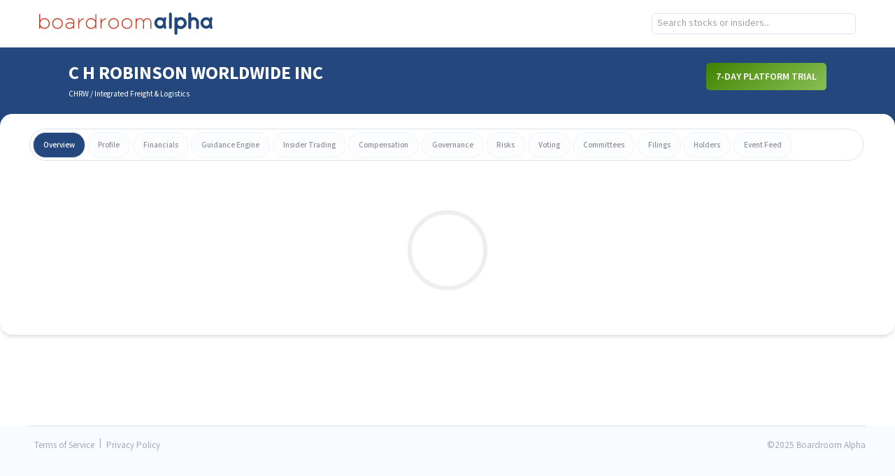

--- FILE ---
content_type: text/javascript
request_url: https://app.boardroomalpha.com/static/js/799.639358a8.chunk.js
body_size: 246427
content:
/*! For license information please see 799.639358a8.chunk.js.LICENSE.txt */
(self.webpackChunkboardroom_alpha_frontend=self.webpackChunkboardroom_alpha_frontend||[]).push([[799],{9577:(t,e,i)=>{"use strict";i.d(e,{A:()=>rt});var n=function(){function t(t){var e=this;this._insertTag=function(t){var i;i=0===e.tags.length?e.insertionPoint?e.insertionPoint.nextSibling:e.prepend?e.container.firstChild:e.before:e.tags[e.tags.length-1].nextSibling,e.container.insertBefore(t,i),e.tags.push(t)},this.isSpeedy=void 0===t.speedy||t.speedy,this.tags=[],this.ctr=0,this.nonce=t.nonce,this.key=t.key,this.container=t.container,this.prepend=t.prepend,this.insertionPoint=t.insertionPoint,this.before=null}var e=t.prototype;return e.hydrate=function(t){t.forEach(this._insertTag)},e.insert=function(t){this.ctr%(this.isSpeedy?65e3:1)===0&&this._insertTag(function(t){var e=document.createElement("style");return e.setAttribute("data-emotion",t.key),void 0!==t.nonce&&e.setAttribute("nonce",t.nonce),e.appendChild(document.createTextNode("")),e.setAttribute("data-s",""),e}(this));var e=this.tags[this.tags.length-1];if(this.isSpeedy){var i=function(t){if(t.sheet)return t.sheet;for(var e=0;e<document.styleSheets.length;e++)if(document.styleSheets[e].ownerNode===t)return document.styleSheets[e]}(e);try{i.insertRule(t,i.cssRules.length)}catch(n){0}}else e.appendChild(document.createTextNode(t));this.ctr++},e.flush=function(){this.tags.forEach((function(t){return t.parentNode&&t.parentNode.removeChild(t)})),this.tags=[],this.ctr=0},t}(),r=Math.abs,o=String.fromCharCode,s=Object.assign;function a(t){return t.trim()}function l(t,e,i){return t.replace(e,i)}function c(t,e){return t.indexOf(e)}function u(t,e){return 0|t.charCodeAt(e)}function h(t,e,i){return t.slice(e,i)}function d(t){return t.length}function p(t){return t.length}function f(t,e){return e.push(t),t}var g=1,m=1,v=0,y=0,b=0,x="";function w(t,e,i,n,r,o,s){return{value:t,root:e,parent:i,type:n,props:r,children:o,line:g,column:m,length:s,return:""}}function S(t,e){return s(w("",null,null,"",null,null,0),t,{length:-t.length},e)}function k(){return b=y>0?u(x,--y):0,m--,10===b&&(m=1,g--),b}function C(){return b=y<v?u(x,y++):0,m++,10===b&&(m=1,g++),b}function M(){return u(x,y)}function A(){return y}function E(t,e){return h(x,t,e)}function T(t){switch(t){case 0:case 9:case 10:case 13:case 32:return 5;case 33:case 43:case 44:case 47:case 62:case 64:case 126:case 59:case 123:case 125:return 4;case 58:return 3;case 34:case 39:case 40:case 91:return 2;case 41:case 93:return 1}return 0}function O(t){return g=m=1,v=d(x=t),y=0,[]}function P(t){return x="",t}function L(t){return a(E(y-1,R(91===t?t+2:40===t?t+1:t)))}function I(t){for(;(b=M())&&b<33;)C();return T(t)>2||T(b)>3?"":" "}function D(t,e){for(;--e&&C()&&!(b<48||b>102||b>57&&b<65||b>70&&b<97););return E(t,A()+(e<6&&32==M()&&32==C()))}function R(t){for(;C();)switch(b){case t:return y;case 34:case 39:34!==t&&39!==t&&R(b);break;case 40:41===t&&R(t);break;case 92:C()}return y}function j(t,e){for(;C()&&t+b!==57&&(t+b!==84||47!==M()););return"/*"+E(e,y-1)+"*"+o(47===t?t:C())}function N(t){for(;!T(M());)C();return E(t,y)}var F="-ms-",B="-moz-",z="-webkit-",H="comm",_="rule",W="decl",V="@keyframes";function G(t,e){for(var i="",n=p(t),r=0;r<n;r++)i+=e(t[r],r,t,e)||"";return i}function Y(t,e,i,n){switch(t.type){case"@layer":if(t.children.length)break;case"@import":case W:return t.return=t.return||t.value;case H:return"";case V:return t.return=t.value+"{"+G(t.children,n)+"}";case _:t.value=t.props.join(",")}return d(i=G(t.children,n))?t.return=t.value+"{"+i+"}":""}function U(t){return P(X("",null,null,null,[""],t=O(t),0,[0],t))}function X(t,e,i,n,r,s,a,h,p){for(var g=0,m=0,v=a,y=0,b=0,x=0,w=1,S=1,E=1,T=0,O="",P=r,R=s,F=n,B=O;S;)switch(x=T,T=C()){case 40:if(108!=x&&58==u(B,v-1)){-1!=c(B+=l(L(T),"&","&\f"),"&\f")&&(E=-1);break}case 34:case 39:case 91:B+=L(T);break;case 9:case 10:case 13:case 32:B+=I(x);break;case 92:B+=D(A()-1,7);continue;case 47:switch(M()){case 42:case 47:f($(j(C(),A()),e,i),p);break;default:B+="/"}break;case 123*w:h[g++]=d(B)*E;case 125*w:case 59:case 0:switch(T){case 0:case 125:S=0;case 59+m:-1==E&&(B=l(B,/\f/g,"")),b>0&&d(B)-v&&f(b>32?K(B+";",n,i,v-1):K(l(B," ","")+";",n,i,v-2),p);break;case 59:B+=";";default:if(f(F=q(B,e,i,g,m,r,h,O,P=[],R=[],v),s),123===T)if(0===m)X(B,e,F,F,P,s,v,h,R);else switch(99===y&&110===u(B,3)?100:y){case 100:case 108:case 109:case 115:X(t,F,F,n&&f(q(t,F,F,0,0,r,h,O,r,P=[],v),R),r,R,v,h,n?P:R);break;default:X(B,F,F,F,[""],R,0,h,R)}}g=m=b=0,w=E=1,O=B="",v=a;break;case 58:v=1+d(B),b=x;default:if(w<1)if(123==T)--w;else if(125==T&&0==w++&&125==k())continue;switch(B+=o(T),T*w){case 38:E=m>0?1:(B+="\f",-1);break;case 44:h[g++]=(d(B)-1)*E,E=1;break;case 64:45===M()&&(B+=L(C())),y=M(),m=v=d(O=B+=N(A())),T++;break;case 45:45===x&&2==d(B)&&(w=0)}}return s}function q(t,e,i,n,o,s,c,u,d,f,g){for(var m=o-1,v=0===o?s:[""],y=p(v),b=0,x=0,S=0;b<n;++b)for(var k=0,C=h(t,m+1,m=r(x=c[b])),M=t;k<y;++k)(M=a(x>0?v[k]+" "+C:l(C,/&\f/g,v[k])))&&(d[S++]=M);return w(t,e,i,0===o?_:u,d,f,g)}function $(t,e,i){return w(t,e,i,H,o(b),h(t,2,-2),0)}function K(t,e,i,n){return w(t,e,i,W,h(t,0,n),h(t,n+1,-1),n)}var Z=function(t,e,i){for(var n=0,r=0;n=r,r=M(),38===n&&12===r&&(e[i]=1),!T(r);)C();return E(t,y)},J=function(t,e){return P(function(t,e){var i=-1,n=44;do{switch(T(n)){case 0:38===n&&12===M()&&(e[i]=1),t[i]+=Z(y-1,e,i);break;case 2:t[i]+=L(n);break;case 4:if(44===n){t[++i]=58===M()?"&\f":"",e[i]=t[i].length;break}default:t[i]+=o(n)}}while(n=C());return t}(O(t),e))},Q=new WeakMap,tt=function(t){if("rule"===t.type&&t.parent&&!(t.length<1)){for(var e=t.value,i=t.parent,n=t.column===i.column&&t.line===i.line;"rule"!==i.type;)if(!(i=i.parent))return;if((1!==t.props.length||58===e.charCodeAt(0)||Q.get(i))&&!n){Q.set(t,!0);for(var r=[],o=J(e,r),s=i.props,a=0,l=0;a<o.length;a++)for(var c=0;c<s.length;c++,l++)t.props[l]=r[a]?o[a].replace(/&\f/g,s[c]):s[c]+" "+o[a]}}},et=function(t){if("decl"===t.type){var e=t.value;108===e.charCodeAt(0)&&98===e.charCodeAt(2)&&(t.return="",t.value="")}};function it(t,e){switch(function(t,e){return 45^u(t,0)?(((e<<2^u(t,0))<<2^u(t,1))<<2^u(t,2))<<2^u(t,3):0}(t,e)){case 5103:return z+"print-"+t+t;case 5737:case 4201:case 3177:case 3433:case 1641:case 4457:case 2921:case 5572:case 6356:case 5844:case 3191:case 6645:case 3005:case 6391:case 5879:case 5623:case 6135:case 4599:case 4855:case 4215:case 6389:case 5109:case 5365:case 5621:case 3829:return z+t+t;case 5349:case 4246:case 4810:case 6968:case 2756:return z+t+B+t+F+t+t;case 6828:case 4268:return z+t+F+t+t;case 6165:return z+t+F+"flex-"+t+t;case 5187:return z+t+l(t,/(\w+).+(:[^]+)/,z+"box-$1$2"+F+"flex-$1$2")+t;case 5443:return z+t+F+"flex-item-"+l(t,/flex-|-self/,"")+t;case 4675:return z+t+F+"flex-line-pack"+l(t,/align-content|flex-|-self/,"")+t;case 5548:return z+t+F+l(t,"shrink","negative")+t;case 5292:return z+t+F+l(t,"basis","preferred-size")+t;case 6060:return z+"box-"+l(t,"-grow","")+z+t+F+l(t,"grow","positive")+t;case 4554:return z+l(t,/([^-])(transform)/g,"$1"+z+"$2")+t;case 6187:return l(l(l(t,/(zoom-|grab)/,z+"$1"),/(image-set)/,z+"$1"),t,"")+t;case 5495:case 3959:return l(t,/(image-set\([^]*)/,z+"$1$`$1");case 4968:return l(l(t,/(.+:)(flex-)?(.*)/,z+"box-pack:$3"+F+"flex-pack:$3"),/s.+-b[^;]+/,"justify")+z+t+t;case 4095:case 3583:case 4068:case 2532:return l(t,/(.+)-inline(.+)/,z+"$1$2")+t;case 8116:case 7059:case 5753:case 5535:case 5445:case 5701:case 4933:case 4677:case 5533:case 5789:case 5021:case 4765:if(d(t)-1-e>6)switch(u(t,e+1)){case 109:if(45!==u(t,e+4))break;case 102:return l(t,/(.+:)(.+)-([^]+)/,"$1"+z+"$2-$3$1"+B+(108==u(t,e+3)?"$3":"$2-$3"))+t;case 115:return~c(t,"stretch")?it(l(t,"stretch","fill-available"),e)+t:t}break;case 4949:if(115!==u(t,e+1))break;case 6444:switch(u(t,d(t)-3-(~c(t,"!important")&&10))){case 107:return l(t,":",":"+z)+t;case 101:return l(t,/(.+:)([^;!]+)(;|!.+)?/,"$1"+z+(45===u(t,14)?"inline-":"")+"box$3$1"+z+"$2$3$1"+F+"$2box$3")+t}break;case 5936:switch(u(t,e+11)){case 114:return z+t+F+l(t,/[svh]\w+-[tblr]{2}/,"tb")+t;case 108:return z+t+F+l(t,/[svh]\w+-[tblr]{2}/,"tb-rl")+t;case 45:return z+t+F+l(t,/[svh]\w+-[tblr]{2}/,"lr")+t}return z+t+F+t+t}return t}var nt=[function(t,e,i,n){if(t.length>-1&&!t.return)switch(t.type){case W:t.return=it(t.value,t.length);break;case V:return G([S(t,{value:l(t.value,"@","@"+z)})],n);case _:if(t.length)return function(t,e){return t.map(e).join("")}(t.props,(function(e){switch(function(t,e){return(t=e.exec(t))?t[0]:t}(e,/(::plac\w+|:read-\w+)/)){case":read-only":case":read-write":return G([S(t,{props:[l(e,/:(read-\w+)/,":-moz-$1")]})],n);case"::placeholder":return G([S(t,{props:[l(e,/:(plac\w+)/,":"+z+"input-$1")]}),S(t,{props:[l(e,/:(plac\w+)/,":-moz-$1")]}),S(t,{props:[l(e,/:(plac\w+)/,F+"input-$1")]})],n)}return""}))}}],rt=function(t){var e=t.key;if("css"===e){var i=document.querySelectorAll("style[data-emotion]:not([data-s])");Array.prototype.forEach.call(i,(function(t){-1!==t.getAttribute("data-emotion").indexOf(" ")&&(document.head.appendChild(t),t.setAttribute("data-s",""))}))}var r=t.stylisPlugins||nt;var o,s,a={},l=[];o=t.container||document.head,Array.prototype.forEach.call(document.querySelectorAll('style[data-emotion^="'+e+' "]'),(function(t){for(var e=t.getAttribute("data-emotion").split(" "),i=1;i<e.length;i++)a[e[i]]=!0;l.push(t)}));var c,u,h=[Y,(u=function(t){c.insert(t)},function(t){t.root||(t=t.return)&&u(t)})],d=function(t){var e=p(t);return function(i,n,r,o){for(var s="",a=0;a<e;a++)s+=t[a](i,n,r,o)||"";return s}}([tt,et].concat(r,h));s=function(t,e,i,n){c=i,G(U(t?t+"{"+e.styles+"}":e.styles),d),n&&(f.inserted[e.name]=!0)};var f={key:e,sheet:new n({key:e,container:o,nonce:t.nonce,speedy:t.speedy,prepend:t.prepend,insertionPoint:t.insertionPoint}),nonce:t.nonce,inserted:a,registered:{},insert:s};return f.sheet.hydrate(l),f}},8369:(t,e,i)=>{"use strict";i.d(e,{AH:()=>O,Y:()=>T,i7:()=>P});var n=i(9198),r=i.t(n,2),o=i(9577);var s=function(t,e,i){var n=t.key+"-"+e.name;!1===i&&void 0===t.registered[n]&&(t.registered[n]=e.styles)};var a={animationIterationCount:1,aspectRatio:1,borderImageOutset:1,borderImageSlice:1,borderImageWidth:1,boxFlex:1,boxFlexGroup:1,boxOrdinalGroup:1,columnCount:1,columns:1,flex:1,flexGrow:1,flexPositive:1,flexShrink:1,flexNegative:1,flexOrder:1,gridRow:1,gridRowEnd:1,gridRowSpan:1,gridRowStart:1,gridColumn:1,gridColumnEnd:1,gridColumnSpan:1,gridColumnStart:1,msGridRow:1,msGridRowSpan:1,msGridColumn:1,msGridColumnSpan:1,fontWeight:1,lineHeight:1,opacity:1,order:1,orphans:1,tabSize:1,widows:1,zIndex:1,zoom:1,WebkitLineClamp:1,fillOpacity:1,floodOpacity:1,stopOpacity:1,strokeDasharray:1,strokeDashoffset:1,strokeMiterlimit:1,strokeOpacity:1,strokeWidth:1};function l(t){var e=Object.create(null);return function(i){return void 0===e[i]&&(e[i]=t(i)),e[i]}}var c=/[A-Z]|^ms/g,u=/_EMO_([^_]+?)_([^]*?)_EMO_/g,h=function(t){return 45===t.charCodeAt(1)},d=function(t){return null!=t&&"boolean"!==typeof t},p=l((function(t){return h(t)?t:t.replace(c,"-$&").toLowerCase()})),f=function(t,e){switch(t){case"animation":case"animationName":if("string"===typeof e)return e.replace(u,(function(t,e,i){return m={name:e,styles:i,next:m},e}))}return 1===a[t]||h(t)||"number"!==typeof e||0===e?e:e+"px"};function g(t,e,i){if(null==i)return"";if(void 0!==i.__emotion_styles)return i;switch(typeof i){case"boolean":return"";case"object":if(1===i.anim)return m={name:i.name,styles:i.styles,next:m},i.name;if(void 0!==i.styles){var n=i.next;if(void 0!==n)for(;void 0!==n;)m={name:n.name,styles:n.styles,next:m},n=n.next;return i.styles+";"}return function(t,e,i){var n="";if(Array.isArray(i))for(var r=0;r<i.length;r++)n+=g(t,e,i[r])+";";else for(var o in i){var s=i[o];if("object"!==typeof s)null!=e&&void 0!==e[s]?n+=o+"{"+e[s]+"}":d(s)&&(n+=p(o)+":"+f(o,s)+";");else if(!Array.isArray(s)||"string"!==typeof s[0]||null!=e&&void 0!==e[s[0]]){var a=g(t,e,s);switch(o){case"animation":case"animationName":n+=p(o)+":"+a+";";break;default:n+=o+"{"+a+"}"}}else for(var l=0;l<s.length;l++)d(s[l])&&(n+=p(o)+":"+f(o,s[l])+";")}return n}(t,e,i);case"function":if(void 0!==t){var r=m,o=i(t);return m=r,g(t,e,o)}}if(null==e)return i;var s=e[i];return void 0!==s?s:i}var m,v=/label:\s*([^\s;\n{]+)\s*(;|$)/g;var y=function(t,e,i){if(1===t.length&&"object"===typeof t[0]&&null!==t[0]&&void 0!==t[0].styles)return t[0];var n=!0,r="";m=void 0;var o=t[0];null==o||void 0===o.raw?(n=!1,r+=g(i,e,o)):r+=o[0];for(var s=1;s<t.length;s++)r+=g(i,e,t[s]),n&&(r+=o[s]);v.lastIndex=0;for(var a,l="";null!==(a=v.exec(r));)l+="-"+a[1];var c=function(t){for(var e,i=0,n=0,r=t.length;r>=4;++n,r-=4)e=1540483477*(65535&(e=255&t.charCodeAt(n)|(255&t.charCodeAt(++n))<<8|(255&t.charCodeAt(++n))<<16|(255&t.charCodeAt(++n))<<24))+(59797*(e>>>16)<<16),i=1540483477*(65535&(e^=e>>>24))+(59797*(e>>>16)<<16)^1540483477*(65535&i)+(59797*(i>>>16)<<16);switch(r){case 3:i^=(255&t.charCodeAt(n+2))<<16;case 2:i^=(255&t.charCodeAt(n+1))<<8;case 1:i=1540483477*(65535&(i^=255&t.charCodeAt(n)))+(59797*(i>>>16)<<16)}return(((i=1540483477*(65535&(i^=i>>>13))+(59797*(i>>>16)<<16))^i>>>15)>>>0).toString(36)}(r)+l;return{name:c,styles:r,next:m}},b=!!r.useInsertionEffect&&r.useInsertionEffect,x=b||function(t){return t()},w=(b||n.useLayoutEffect,{}.hasOwnProperty),S=n.createContext("undefined"!==typeof HTMLElement?(0,o.A)({key:"css"}):null);S.Provider;var k=function(t){return(0,n.forwardRef)((function(e,i){var r=(0,n.useContext)(S);return t(e,r,i)}))};var C=n.createContext({});var M="__EMOTION_TYPE_PLEASE_DO_NOT_USE__",A=function(t){var e=t.cache,i=t.serialized,n=t.isStringTag;return s(e,i,n),x((function(){return function(t,e,i){s(t,e,i);var n=t.key+"-"+e.name;if(void 0===t.inserted[e.name]){var r=e;do{t.insert(e===r?"."+n:"",r,t.sheet,!0),r=r.next}while(void 0!==r)}}(e,i,n)})),null};var E=k((function(t,e,i){var r=t.css;"string"===typeof r&&void 0!==e.registered[r]&&(r=e.registered[r]);var o=t[M],s=[r],a="";"string"===typeof t.className?a=function(t,e,i){var n="";return i.split(" ").forEach((function(i){void 0!==t[i]?e.push(t[i]+";"):n+=i+" "})),n}(e.registered,s,t.className):null!=t.className&&(a=t.className+" ");var l=y(s,void 0,n.useContext(C));a+=e.key+"-"+l.name;var c={};for(var u in t)w.call(t,u)&&"css"!==u&&u!==M&&(c[u]=t[u]);return c.ref=i,c.className=a,n.createElement(n.Fragment,null,n.createElement(A,{cache:e,serialized:l,isStringTag:"string"===typeof o}),n.createElement(o,c))})),T=(i(2324),function(t,e){var i=arguments;if(null==e||!w.call(e,"css"))return n.createElement.apply(void 0,i);var r=i.length,o=new Array(r);o[0]=E,o[1]=function(t,e){var i={};for(var n in e)w.call(e,n)&&(i[n]=e[n]);return i[M]=t,i}(t,e);for(var s=2;s<r;s++)o[s]=i[s];return n.createElement.apply(null,o)});function O(){for(var t=arguments.length,e=new Array(t),i=0;i<t;i++)e[i]=arguments[i];return y(e)}var P=function(){var t=O.apply(void 0,arguments),e="animation-"+t.name;return{name:e,styles:"@keyframes "+e+"{"+t.styles+"}",anim:1,toString:function(){return"_EMO_"+this.name+"_"+this.styles+"_EMO_"}}}},4074:function(t,e,i){var n;"undefined"!=typeof self&&self,t.exports=(n=i(9198),function(t){function e(n){if(i[n])return i[n].exports;var r=i[n]={i:n,l:!1,exports:{}};return t[n].call(r.exports,r,r.exports,e),r.l=!0,r.exports}var i={};return e.m=t,e.c=i,e.d=function(t,i,n){e.o(t,i)||Object.defineProperty(t,i,{configurable:!1,enumerable:!0,get:n})},e.n=function(t){var i=t&&t.__esModule?function(){return t.default}:function(){return t};return e.d(i,"a",i),i},e.o=function(t,e){return Object.prototype.hasOwnProperty.call(t,e)},e.p="",e(e.s=0)}([function(t,e,i){"use strict";function n(){return n=Object.assign?Object.assign.bind():function(t){for(var e=1;e<arguments.length;e++){var i=arguments[e];for(var n in i)Object.prototype.hasOwnProperty.call(i,n)&&(t[n]=i[n])}return t},n.apply(this,arguments)}function r(t){return l(t)||a(t)||s(t)||o()}function o(){throw new TypeError("Invalid attempt to spread non-iterable instance.\nIn order to be iterable, non-array objects must have a [Symbol.iterator]() method.")}function s(t,e){if(t){if("string"==typeof t)return c(t,e);var i=Object.prototype.toString.call(t).slice(8,-1);return"Object"===i&&t.constructor&&(i=t.constructor.name),"Map"===i||"Set"===i?Array.from(t):"Arguments"===i||/^(?:Ui|I)nt(?:8|16|32)(?:Clamped)?Array$/.test(i)?c(t,e):void 0}}function a(t){if("undefined"!=typeof Symbol&&null!=t[Symbol.iterator]||null!=t["@@iterator"])return Array.from(t)}function l(t){if(Array.isArray(t))return c(t)}function c(t,e){(null==e||e>t.length)&&(e=t.length);for(var i=0,n=new Array(e);i<e;i++)n[i]=t[i];return n}function u(t){return(u="function"==typeof Symbol&&"symbol"==typeof Symbol.iterator?function(t){return typeof t}:function(t){return t&&"function"==typeof Symbol&&t.constructor===Symbol&&t!==Symbol.prototype?"symbol":typeof t})(t)}Object.defineProperty(e,"__esModule",{value:!0}),i.d(e,"HighchartsReact",(function(){return f}));var h=i(1),d=i.n(h),p="undefined"!=typeof window?h.useLayoutEffect:h.useEffect,f=Object(h.memo)(Object(h.forwardRef)((function(t,e){var i=Object(h.useRef)(),o=Object(h.useRef)(),s=Object(h.useRef)(t.constructorType),a=Object(h.useRef)(t.highcharts);return p((function(){function e(){var e=t.highcharts||"object"===("undefined"==typeof window?"undefined":u(window))&&window.Highcharts,n=t.constructorType||"chart";e?e[n]?t.options?o.current=e[n](i.current,t.options,t.callback):console.warn('The "options" property was not passed.'):console.warn('The "constructorType" property is incorrect or some required module is not imported.'):console.warn('The "highcharts" property was not passed.')}if(o.current){if(!1!==t.allowChartUpdate)if(t.constructorType!==s.current||t.highcharts!==a.current)s.current=t.constructorType,a.current=t.highcharts,e();else if(!t.immutable&&o.current){var n;(n=o.current).update.apply(n,[t.options].concat(r(t.updateArgs||[!0,!0])))}else e()}else e()}),[t.options,t.allowChartUpdate,t.updateArgs,t.containerProps,t.highcharts,t.constructorType]),p((function(){return function(){o.current&&(o.current.destroy(),o.current=null)}}),[]),Object(h.useImperativeHandle)(e,(function(){return{get chart(){return o.current},container:i}}),[]),d.a.createElement("div",n({},t.containerProps,{ref:i}))})));e.default=f},function(t,e){t.exports=n}]))},2740:function(t,e,i){var n,r,o;r="undefined"!==typeof window?window:this,o=function(t){function e(t,e,i,n){t.hasOwnProperty(e)||(t[e]=n.apply(null,i))}var i={};return e(i,"Core/Globals.js",[],(function(){var e="undefined"!==typeof t?t:"undefined"!==typeof window?window:{},i=e.document,n=e.navigator&&e.navigator.userAgent||"",r=i&&i.createElementNS&&!!i.createElementNS("http://www.w3.org/2000/svg","svg").createSVGRect,o=/(edge|msie|trident)/i.test(n)&&!e.opera,s=-1!==n.indexOf("Firefox"),a=-1!==n.indexOf("Chrome"),l=s&&4>parseInt(n.split("Firefox/")[1],10);return{product:"Highcharts",version:"8.2.2",deg2rad:2*Math.PI/360,doc:i,hasBidiBug:l,hasTouch:!!e.TouchEvent,isMS:o,isWebKit:-1!==n.indexOf("AppleWebKit"),isFirefox:s,isChrome:a,isSafari:!a&&-1!==n.indexOf("Safari"),isTouchDevice:/(Mobile|Android|Windows Phone)/.test(n),SVG_NS:"http://www.w3.org/2000/svg",chartCount:0,seriesTypes:{},symbolSizes:{},svg:r,win:e,marginNames:["plotTop","marginRight","marginBottom","plotLeft"],noop:function(){},charts:[],dateFormats:{}}})),e(i,"Core/Utilities.js",[i["Core/Globals.js"]],(function(t){function e(t,i,n,r){var o=i?"Highcharts error":"Highcharts warning";32===t&&(t=o+": Deprecated member");var s=g(t),a=s?o+" #"+t+": www.highcharts.com/errors/"+t+"/":t.toString();if(o=function(){if(i)throw Error(a);c.console&&-1===e.messages.indexOf(a)&&console.log(a)},"undefined"!==typeof r){var l="";s&&(a+="?"),V(r,(function(t,e){l+="\n - "+e+": "+t,s&&(a+=encodeURI(e)+"="+encodeURI(t))})),a+=l}n?X(n,"displayError",{code:t,message:a,params:r},o):o(),e.messages.push(a)}function i(){var t,e=arguments,i={},r=function(t,e){return"object"!==typeof t&&(t={}),V(e,(function(i,o){!n(i,!0)||f(i)||p(i)?t[o]=e[o]:t[o]=r(t[o]||{},i)})),t};!0===e[0]&&(i=e[1],e=Array.prototype.slice.call(e,2));var o=e.length;for(t=0;t<o;t++)i=r(i,e[t]);return i}function n(t,e){return!!t&&"object"===typeof t&&(!e||!d(t))}function r(t,e,i){var n;return h(e)?v(i)?t.setAttribute(e,i):t&&t.getAttribute&&((n=t.getAttribute(e))||"class"!==e||(n=t.getAttribute(e+"Name"))):V(e,(function(e,i){t.setAttribute(i,e)})),n}function o(){for(var t=arguments,e=t.length,i=0;i<e;i++){var n=t[i];if("undefined"!==typeof n&&null!==n)return n}}function s(t,e){if(!t)return e;var i=t.split(".").reverse();if(1===i.length)return e[t];for(t=i.pop();"undefined"!==typeof t&&"undefined"!==typeof e&&null!==e;)e=e[t],t=i.pop();return e}t.timers=[];var a=t.charts,l=t.doc,c=t.win;(e||(e={})).messages=[],t.error=e,t.merge=i;var u=t.pInt=function(t,e){return parseInt(t,e||10)},h=t.isString=function(t){return"string"===typeof t},d=t.isArray=function(t){return"[object Array]"===(t=Object.prototype.toString.call(t))||"[object Array Iterator]"===t};t.isObject=n;var p=t.isDOMElement=function(t){return n(t)&&"number"===typeof t.nodeType},f=t.isClass=function(t){var e=t&&t.constructor;return!(!n(t,!0)||p(t)||!e||!e.name||"Object"===e.name)},g=t.isNumber=function(t){return"number"===typeof t&&!isNaN(t)&&1/0>t&&-1/0<t},m=t.erase=function(t,e){for(var i=t.length;i--;)if(t[i]===e){t.splice(i,1);break}},v=t.defined=function(t){return"undefined"!==typeof t&&null!==t};t.attr=r;var y=t.splat=function(t){return d(t)?t:[t]},b=t.syncTimeout=function(t,e,i){return 0<e?setTimeout(t,e,i):(t.call(0,i),-1)},x=t.clearTimeout=function(t){v(t)&&clearTimeout(t)},w=t.extend=function(t,e){var i;for(i in t||(t={}),e)t[i]=e[i];return t};t.pick=o;var S=t.css=function(e,i){t.isMS&&!t.svg&&i&&"undefined"!==typeof i.opacity&&(i.filter="alpha(opacity="+100*i.opacity+")"),w(e.style,i)},k=t.createElement=function(t,e,i,n,r){return t=l.createElement(t),e&&w(t,e),r&&S(t,{padding:"0",border:"none",margin:"0"}),i&&S(t,i),n&&n.appendChild(t),t},C=t.extendClass=function(t,e){var i=function(){};return i.prototype=new t,w(i.prototype,e),i},M=t.pad=function(t,e,i){return Array((e||2)+1-String(t).replace("-","").length).join(i||"0")+t},A=t.relativeLength=function(t,e,i){return/%$/.test(t)?e*parseFloat(t)/100+(i||0):parseFloat(t)},E=t.wrap=function(t,e,i){var n=t[e];t[e]=function(){var t=Array.prototype.slice.call(arguments),e=arguments,r=this;return r.proceed=function(){n.apply(r,arguments.length?arguments:e)},t.unshift(n),t=i.apply(this,t),r.proceed=null,t}},T=t.format=function(e,i,n){var r="{",o=!1,a=[],l=/f$/,c=/\.([0-9])/,u=t.defaultOptions.lang,h=n&&n.time||t.time;for(n=n&&n.numberFormatter||B;e;){var d=e.indexOf(r);if(-1===d)break;var p=e.slice(0,d);if(o){if(r=s((p=p.split(":")).shift()||"",i),p.length&&"number"===typeof r)if(p=p.join(":"),l.test(p)){var f=parseInt((p.match(c)||["","-1"])[1],10);null!==r&&(r=n(r,f,u.decimalPoint,-1<p.indexOf(",")?u.thousandsSep:""))}else r=h.dateFormat(p,r);a.push(r)}else a.push(p);e=e.slice(d+1),r=(o=!o)?"}":"{"}return a.push(e),a.join("")},O=t.getMagnitude=function(t){return Math.pow(10,Math.floor(Math.log(t)/Math.LN10))},P=t.normalizeTickInterval=function(t,e,i,n,r){var s=t,a=t/(i=o(i,1));for(e||(e=r?[1,1.2,1.5,2,2.5,3,4,5,6,8,10]:[1,2,2.5,5,10],!1===n&&(1===i?e=e.filter((function(t){return 0===t%1})):.1>=i&&(e=[1/i]))),n=0;n<e.length&&(s=e[n],!(r&&s*i>=t||!r&&a<=(e[n]+(e[n+1]||e[n]))/2));n++);return N(s*i,-Math.round(Math.log(.001)/Math.LN10))},L=t.stableSort=function(t,e){var i,n,r=t.length;for(n=0;n<r;n++)t[n].safeI=n;for(t.sort((function(t,n){return 0===(i=e(t,n))?t.safeI-n.safeI:i})),n=0;n<r;n++)delete t[n].safeI},I=t.arrayMin=function(t){for(var e=t.length,i=t[0];e--;)t[e]<i&&(i=t[e]);return i},D=t.arrayMax=function(t){for(var e=t.length,i=t[0];e--;)t[e]>i&&(i=t[e]);return i},R=t.destroyObjectProperties=function(t,e){V(t,(function(i,n){i&&i!==e&&i.destroy&&i.destroy(),delete t[n]}))},j=t.discardElement=function(e){var i=t.garbageBin;i||(i=k("div")),e&&i.appendChild(e),i.innerHTML=""},N=t.correctFloat=function(t,e){return parseFloat(t.toPrecision(e||14))},F=t.timeUnits={millisecond:1,second:1e3,minute:6e4,hour:36e5,day:864e5,week:6048e5,month:24192e5,year:314496e5},B=t.numberFormat=function(e,i,n,r){e=+e||0,i=+i;var s=t.defaultOptions.lang,a=(e.toString().split(".")[1]||"").split("e")[0].length,l=e.toString().split("e");if(-1===i)i=Math.min(a,20);else if(g(i)){if(i&&l[1]&&0>l[1]){var c=i+ +l[1];0<=c?(l[0]=(+l[0]).toExponential(c).split("e")[0],i=c):(l[0]=l[0].split(".")[0]||0,e=20>i?(l[0]*Math.pow(10,l[1])).toFixed(i):0,l[1]=0)}}else i=2;var h=(Math.abs(l[1]?l[0]:e)+Math.pow(10,-Math.max(i,a)-1)).toFixed(i);return c=3<(a=String(u(h))).length?a.length%3:0,n=o(n,s.decimalPoint),r=o(r,s.thousandsSep),e=(0>e?"-":"")+(c?a.substr(0,c)+r:""),e+=a.substr(c).replace(/(\d{3})(?=\d)/g,"$1"+r),i&&(e+=n+h.slice(-i)),l[1]&&0!==+e&&(e+="e"+l[1]),e};Math.easeInOutSine=function(t){return-.5*(Math.cos(Math.PI*t)-1)};var z=t.getStyle=function(i,n,r){return"width"===n?(n=Math.min(i.offsetWidth,i.scrollWidth),(r=i.getBoundingClientRect&&i.getBoundingClientRect().width)<n&&r>=n-1&&(n=Math.floor(r)),Math.max(0,n-t.getStyle(i,"padding-left")-t.getStyle(i,"padding-right"))):"height"===n?Math.max(0,Math.min(i.offsetHeight,i.scrollHeight)-t.getStyle(i,"padding-top")-t.getStyle(i,"padding-bottom")):(c.getComputedStyle||e(27,!0),(i=c.getComputedStyle(i,void 0))&&(i=i.getPropertyValue(n),o(r,"opacity"!==n)&&(i=u(i))),i)},H=t.inArray=function(t,i,n){return e(32,!1,void 0,{"Highcharts.inArray":"use Array.indexOf"}),i.indexOf(t,n)},_=t.find=Array.prototype.find?function(t,e){return t.find(e)}:function(t,e){var i,n=t.length;for(i=0;i<n;i++)if(e(t[i],i))return t[i]};t.keys=function(t){return e(32,!1,void 0,{"Highcharts.keys":"use Object.keys"}),Object.keys(t)};var W=t.offset=function(t){var e=l.documentElement;return{top:(t=t.parentElement||t.parentNode?t.getBoundingClientRect():{top:0,left:0}).top+(c.pageYOffset||e.scrollTop)-(e.clientTop||0),left:t.left+(c.pageXOffset||e.scrollLeft)-(e.clientLeft||0)}},V=t.objectEach=function(t,e,i){for(var n in t)Object.hasOwnProperty.call(t,n)&&e.call(i||t[n],t[n],n,t)};V({map:"map",each:"forEach",grep:"filter",reduce:"reduce",some:"some"},(function(i,n){t[n]=function(t){var r;return e(32,!1,void 0,((r={})["Highcharts."+n]="use Array."+i,r)),Array.prototype[i].apply(t,[].slice.call(arguments,1))}}));var G,Y=t.addEvent=function(e,i,n,r){void 0===r&&(r={});var o=e.addEventListener||t.addEventListenerPolyfill,s="function"===typeof e&&e.prototype?e.prototype.protoEvents=e.prototype.protoEvents||{}:e.hcEvents=e.hcEvents||{};return t.Point&&e instanceof t.Point&&e.series&&e.series.chart&&(e.series.chart.runTrackerClick=!0),o&&o.call(e,i,n,!1),s[i]||(s[i]=[]),s[i].push({fn:n,order:"number"===typeof r.order?r.order:1/0}),s[i].sort((function(t,e){return t.order-e.order})),function(){U(e,i,n)}},U=t.removeEvent=function(e,i,n){function r(i,n){var r=e.removeEventListener||t.removeEventListenerPolyfill;r&&r.call(e,i,n,!1)}function o(t){var n;if(e.nodeName){if(i){var o={};o[i]=!0}else o=t;V(o,(function(e,i){if(t[i])for(n=t[i].length;n--;)r(i,t[i][n].fn)}))}}var s;["protoEvents","hcEvents"].forEach((function(t,a){var l=(a=a?e:e.prototype)&&a[t];l&&(i?(s=l[i]||[],n?(l[i]=s.filter((function(t){return n!==t.fn})),r(i,n)):(o(l),l[i]=[])):(o(l),a[t]={}))}))},X=t.fireEvent=function(t,e,i,n){var r;if(i=i||{},l.createEvent&&(t.dispatchEvent||t.fireEvent)){var o=l.createEvent("Events");o.initEvent(e,!0,!0),w(o,i),t.dispatchEvent?t.dispatchEvent(o):t.fireEvent(e,o)}else i.target||w(i,{preventDefault:function(){i.defaultPrevented=!0},target:t,type:e}),function(e,n){void 0===e&&(e=[]),void 0===n&&(n=[]);var o=0,s=0,a=e.length+n.length;for(r=0;r<a;r++)!1===(e[o]?n[s]?e[o].order<=n[s].order?e[o++]:n[s++]:e[o++]:n[s++]).fn.call(t,i)&&i.preventDefault()}(t.protoEvents&&t.protoEvents[e],t.hcEvents&&t.hcEvents[e]);n&&!i.defaultPrevented&&n.call(t,i)},q=t.uniqueKey=function(){var t=Math.random().toString(36).substring(2,9)+"-",e=0;return function(){return"highcharts-"+(G?"":t)+e++}}(),$=t.useSerialIds=function(t){return G=o(t,G)},K=t.isFunction=function(t){return"function"===typeof t},Z=t.getOptions=function(){return t.defaultOptions},J=t.setOptions=function(e){return t.defaultOptions=i(!0,t.defaultOptions,e),(e.time||e.global)&&t.time.update(i(t.defaultOptions.global,t.defaultOptions.time,e.global,e.time)),t.defaultOptions};return c.jQuery&&(c.jQuery.fn.highcharts=function(){var e=[].slice.call(arguments);if(this[0])return e[0]?(new(t[h(e[0])?e.shift():"Chart"])(this[0],e[0],e[1]),this):a[r(this[0],"data-highcharts-chart")]}),{addEvent:Y,arrayMax:D,arrayMin:I,attr:r,clamp:function(t,e,i){return t>e?t<i?t:i:e},clearTimeout:x,correctFloat:N,createElement:k,css:S,defined:v,destroyObjectProperties:R,discardElement:j,erase:m,error:e,extend:w,extendClass:C,find:_,fireEvent:X,format:T,getMagnitude:O,getNestedProperty:s,getOptions:Z,getStyle:z,inArray:H,isArray:d,isClass:f,isDOMElement:p,isFunction:K,isNumber:g,isObject:n,isString:h,merge:i,normalizeTickInterval:P,numberFormat:B,objectEach:V,offset:W,pad:M,pick:o,pInt:u,relativeLength:A,removeEvent:U,setOptions:J,splat:y,stableSort:L,syncTimeout:b,timeUnits:F,uniqueKey:q,useSerialIds:$,wrap:E}})),e(i,"Core/Color/Color.js",[i["Core/Globals.js"],i["Core/Utilities.js"]],(function(t,e){var i=e.isNumber,n=e.merge,r=e.pInt;return e=function(){function e(i){return this.parsers=[{regex:/rgba\(\s*([0-9]{1,3})\s*,\s*([0-9]{1,3})\s*,\s*([0-9]{1,3})\s*,\s*([0-9]?(?:\.[0-9]+)?)\s*\)/,parse:function(t){return[r(t[1]),r(t[2]),r(t[3]),parseFloat(t[4],10)]}},{regex:/rgb\(\s*([0-9]{1,3})\s*,\s*([0-9]{1,3})\s*,\s*([0-9]{1,3})\s*\)/,parse:function(t){return[r(t[1]),r(t[2]),r(t[3]),1]}}],this.rgba=[],t.Color!==e?new t.Color(i):this instanceof e?void this.init(i):new e(i)}return e.parse=function(t){return new e(t)},e.prototype.init=function(t){var i,n;if((this.input=t=e.names[t&&t.toLowerCase?t.toLowerCase():""]||t)&&t.stops)this.stops=t.stops.map((function(t){return new e(t[1])}));else{if(t&&t.charAt&&"#"===t.charAt()){var r=t.length;t=parseInt(t.substr(1),16),7===r?i=[(16711680&t)>>16,(65280&t)>>8,255&t,1]:4===r&&(i=[(3840&t)>>4|(3840&t)>>8,(240&t)>>4|240&t,(15&t)<<4|15&t,1])}if(!i)for(n=this.parsers.length;n--&&!i;){var o=this.parsers[n];(r=o.regex.exec(t))&&(i=o.parse(r))}}this.rgba=i||[]},e.prototype.get=function(t){var e=this.input,r=this.rgba;if("undefined"!==typeof this.stops){var o=n(e);o.stops=[].concat(o.stops),this.stops.forEach((function(e,i){o.stops[i]=[o.stops[i][0],e.get(t)]}))}else o=r&&i(r[0])?"rgb"===t||!t&&1===r[3]?"rgb("+r[0]+","+r[1]+","+r[2]+")":"a"===t?r[3]:"rgba("+r.join(",")+")":e;return o},e.prototype.brighten=function(t){var e,n=this.rgba;if(this.stops)this.stops.forEach((function(e){e.brighten(t)}));else if(i(t)&&0!==t)for(e=0;3>e;e++)n[e]+=r(255*t),0>n[e]&&(n[e]=0),255<n[e]&&(n[e]=255);return this},e.prototype.setOpacity=function(t){return this.rgba[3]=t,this},e.prototype.tweenTo=function(t,e){var i=this.rgba,n=t.rgba;return e=n.length&&i&&i.length?((t=1!==n[3]||1!==i[3])?"rgba(":"rgb(")+Math.round(n[0]+(i[0]-n[0])*(1-e))+","+Math.round(n[1]+(i[1]-n[1])*(1-e))+","+Math.round(n[2]+(i[2]-n[2])*(1-e))+(t?","+(n[3]+(i[3]-n[3])*(1-e)):"")+")":t.input||"none"},e.names={white:"#ffffff",black:"#000000"},e}(),t.Color=e,t.color=e.parse,e})),e(i,"Core/Animation/Fx.js",[i["Core/Globals.js"],i["Core/Utilities.js"]],(function(t,e){var i=t.win,n=e.isNumber,r=e.objectEach;return e=function(){function e(t,e,i){this.pos=NaN,this.options=e,this.elem=t,this.prop=i}return e.prototype.dSetter=function(){var t=this.paths,e=t&&t[0];t=t&&t[1];var i=[],n=this.now||0;if(1!==n&&e&&t)if(e.length===t.length&&1>n)for(var r=0;r<t.length;r++){for(var o=e[r],s=t[r],a=[],l=0;l<s.length;l++){var c=o[l],u=s[l];a[l]="number"===typeof c&&"number"===typeof u&&("A"!==s[0]||4!==l&&5!==l)?c+n*(u-c):u}i.push(a)}else i=t;else i=this.toD||[];this.elem.attr("d",i,void 0,!0)},e.prototype.update=function(){var t=this.elem,e=this.prop,i=this.now,n=this.options.step;this[e+"Setter"]?this[e+"Setter"]():t.attr?t.element&&t.attr(e,i,null,!0):t.style[e]=i+this.unit,n&&n.call(t,i,this)},e.prototype.run=function(e,n,r){var o=this,s=o.options,a=function(t){return!a.stopped&&o.step(t)},l=i.requestAnimationFrame||function(t){setTimeout(t,13)},c=function(){for(var e=0;e<t.timers.length;e++)t.timers[e]()||t.timers.splice(e--,1);t.timers.length&&l(c)};e!==n||this.elem["forceAnimate:"+this.prop]?(this.startTime=+new Date,this.start=e,this.end=n,this.unit=r,this.now=this.start,this.pos=0,a.elem=this.elem,a.prop=this.prop,a()&&1===t.timers.push(a)&&l(c)):(delete s.curAnim[this.prop],s.complete&&0===Object.keys(s.curAnim).length&&s.complete.call(this.elem))},e.prototype.step=function(t){var e=+new Date,i=this.options,n=this.elem,o=i.complete,s=i.duration,a=i.curAnim;if(n.attr&&!n.element)t=!1;else if(t||e>=s+this.startTime){this.now=this.end,this.pos=1,this.update();var l=a[this.prop]=!0;r(a,(function(t){!0!==t&&(l=!1)})),l&&o&&o.call(n),t=!1}else this.pos=i.easing((e-this.startTime)/s),this.now=this.start+(this.end-this.start)*this.pos,this.update(),t=!0;return t},e.prototype.initPath=function(t,e,i){function r(t,e){for(;t.length<d;){var i=t[0],n=e[d-t.length];n&&"M"===i[0]&&(t[0]="C"===n[0]?["C",i[1],i[2],i[1],i[2],i[1],i[2]]:["L",i[1],i[2]]),t.unshift(i),l&&t.push(t[t.length-1])}}function o(t,e){for(;t.length<d;)if("C"===(e=t[t.length/c-1].slice())[0]&&(e[1]=e[5],e[2]=e[6]),l){var i=t[t.length/c].slice();t.splice(t.length/2,0,e,i)}else t.push(e)}var s=t.startX,a=t.endX;e=e&&e.slice(),i=i.slice();var l=t.isArea,c=l?2:1;if(!e)return[i,i];if(s&&a){for(t=0;t<s.length;t++){if(s[t]===a[0]){var u=t;break}if(s[0]===a[a.length-s.length+t]){u=t;var h=!0;break}if(s[s.length-1]===a[a.length-s.length+t]){u=s.length-t;break}}"undefined"===typeof u&&(e=[])}if(e.length&&n(u)){var d=i.length+u*c;h?(r(e,i),o(i,e)):(r(i,e),o(e,i))}return[e,i]},e.prototype.fillSetter=function(){e.prototype.strokeSetter.apply(this,arguments)},e.prototype.strokeSetter=function(){this.elem.attr(this.prop,t.color(this.start).tweenTo(t.color(this.end),this.pos),null,!0)},e}(),t.Fx=e})),e(i,"Core/Animation/AnimationUtilities.js",[i["Core/Animation/Fx.js"],i["Core/Globals.js"],i["Core/Utilities.js"]],(function(t,e,i){var n=i.defined,r=i.getStyle,o=i.isArray,s=i.isNumber,a=i.isObject,l=i.merge,c=i.objectEach,u=i.pick;i=e.setAnimation=function(t,e){e.renderer.globalAnimation=u(t,e.options.chart.animation,!0)};var h=e.animObject=function(t){return a(t)?e.merge({duration:500,defer:0},t):{duration:t?500:0,defer:0}},d=e.getDeferredAnimation=function(t,e,i){var r=h(e),o=0,s=0;return(i?[i]:t.series).forEach((function(t){t=h(t.options.animation),o=e&&n(e.defer)?r.defer:Math.max(o,t.duration+t.defer),s=Math.min(r.duration,t.duration)})),t.renderer.forExport&&(o=0),{defer:Math.max(0,o-s),duration:Math.min(o,s)}},p=e.animate=function(e,i,n){var u,h,d,p="";if(!a(n)){var g=arguments;n={duration:g[2],easing:g[3],complete:g[4]}}s(n.duration)||(n.duration=400),n.easing="function"===typeof n.easing?n.easing:Math[n.easing]||Math.easeInOutSine,n.curAnim=l(i),c(i,(function(s,a){f(e,a),d=new t(e,n,a),h=null,"d"===a&&o(i.d)?(d.paths=d.initPath(e,e.pathArray,i.d),d.toD=i.d,u=0,h=1):e.attr?u=e.attr(a):(u=parseFloat(r(e,a))||0,"opacity"!==a&&(p="px")),h||(h=s),h&&h.match&&h.match("px")&&(h=h.replace(/px/g,"")),d.run(u,h,p)}))},f=e.stop=function(t,i){for(var n=e.timers.length;n--;)e.timers[n].elem!==t||i&&i!==e.timers[n].prop||(e.timers[n].stopped=!0)};return{animate:p,animObject:h,getDeferredAnimation:d,setAnimation:i,stop:f}})),e(i,"Core/Renderer/SVG/SVGElement.js",[i["Core/Animation/AnimationUtilities.js"],i["Core/Color/Color.js"],i["Core/Globals.js"],i["Core/Utilities.js"]],(function(t,e,i,n){var r=t.animate,o=t.animObject,s=t.stop,a=i.deg2rad,l=i.doc,c=i.hasTouch,u=i.isFirefox,h=i.noop,d=i.svg,p=i.SVG_NS,f=i.win,g=n.attr,m=n.createElement,v=n.css,y=n.defined,b=n.erase,x=n.extend,w=n.fireEvent,S=n.isArray,k=n.isFunction,C=n.isNumber,M=n.isString,A=n.merge,E=n.objectEach,T=n.pick,O=n.pInt,P=n.syncTimeout,L=n.uniqueKey;return t=function(){function t(){this.height=this.element=void 0,this.opacity=1,this.renderer=void 0,this.SVG_NS=p,this.symbolCustomAttribs="x y width height r start end innerR anchorX anchorY rounded".split(" "),this.width=void 0}return t.prototype._defaultGetter=function(t){return t=T(this[t+"Value"],this[t],this.element?this.element.getAttribute(t):null,0),/^[\-0-9\.]+$/.test(t)&&(t=parseFloat(t)),t},t.prototype._defaultSetter=function(t,e,i){i.setAttribute(e,t)},t.prototype.add=function(t){var e=this.renderer,i=this.element;if(t&&(this.parentGroup=t),this.parentInverted=t&&t.inverted,"undefined"!==typeof this.textStr&&"text"===this.element.nodeName&&e.buildText(this),this.added=!0,!t||t.handleZ||this.zIndex)var n=this.zIndexSetter();return n||(t?t.element:e.box).appendChild(i),this.onAdd&&this.onAdd(),this},t.prototype.addClass=function(t,e){var i=e?"":this.attr("class")||"";return t=(t||"").split(/ /g).reduce((function(t,e){return-1===i.indexOf(e)&&t.push(e),t}),i?[i]:[]).join(" "),t!==i&&this.attr("class",t),this},t.prototype.afterSetters=function(){this.doTransform&&(this.updateTransform(),this.doTransform=!1)},t.prototype.align=function(t,e,i){var n,r,o,s={},a=this.renderer,l=a.alignedObjects;t?(this.alignOptions=t,this.alignByTranslate=e,(!i||M(i))&&(this.alignTo=n=i||"renderer",b(l,this),l.push(this),i=void 0)):(t=this.alignOptions,e=this.alignByTranslate,n=this.alignTo),i=T(i,a[n],a),n=t.align,a=t.verticalAlign,l=(i.x||0)+(t.x||0);var c=(i.y||0)+(t.y||0);return"right"===n?r=1:"center"===n&&(r=2),r&&(l+=(i.width-(t.width||0))/r),s[e?"translateX":"x"]=Math.round(l),"bottom"===a?o=1:"middle"===a&&(o=2),o&&(c+=(i.height-(t.height||0))/o),s[e?"translateY":"y"]=Math.round(c),this[this.placed?"animate":"attr"](s),this.placed=!0,this.alignAttr=s,this},t.prototype.alignSetter=function(t){var e={left:"start",center:"middle",right:"end"};e[t]&&(this.alignValue=t,this.element.setAttribute("text-anchor",e[t]))},t.prototype.animate=function(t,e,i){var n=this,s=o(T(e,this.renderer.globalAnimation,!0));return e=s.defer,T(l.hidden,l.msHidden,l.webkitHidden,!1)&&(s.duration=0),0!==s.duration?(i&&(s.complete=i),P((function(){n.element&&r(n,t,s)}),e)):(this.attr(t,void 0,i),E(t,(function(t,e){s.step&&s.step.call(this,t,{prop:e,pos:1})}),this)),this},t.prototype.applyTextOutline=function(t){var e,n=this.element;-1!==t.indexOf("contrast")&&(t=t.replace(/contrast/g,this.renderer.getContrast(n.style.fill)));var r=(t=t.split(" "))[t.length-1];if((e=t[0])&&"none"!==e&&i.svg){this.fakeTS=!0,t=[].slice.call(n.getElementsByTagName("tspan")),this.ySetter=this.xSetter,e=e.replace(/(^[\d\.]+)(.*?)$/g,(function(t,e,i){return 2*e+i})),this.removeTextOutline(t);var o=!!n.textContent&&/^[\u0591-\u065F\u066A-\u07FF\uFB1D-\uFDFD\uFE70-\uFEFC]/.test(n.textContent),s=n.firstChild;t.forEach((function(t,i){0===i&&(t.setAttribute("x",n.getAttribute("x")),i=n.getAttribute("y"),t.setAttribute("y",i||0),null===i&&n.setAttribute("y",0)),i=t.cloneNode(!0),g(o&&!u?t:i,{class:"highcharts-text-outline",fill:r,stroke:r,"stroke-width":e,"stroke-linejoin":"round"}),n.insertBefore(i,s)})),o&&u&&t[0]&&((t=t[0].cloneNode(!0)).textContent=" ",n.insertBefore(t,s))}},t.prototype.attr=function(t,e,i,n){var r,o,a,l=this.element,c=this,u=this.symbolCustomAttribs;if("string"===typeof t&&"undefined"!==typeof e){var h=t;(t={})[h]=e}return"string"===typeof t?c=(this[t+"Getter"]||this._defaultGetter).call(this,t,l):(E(t,(function(e,i){o=!1,n||s(this,i),this.symbolName&&-1!==u.indexOf(i)&&(r||(this.symbolAttr(t),r=!0),o=!0),!this.rotation||"x"!==i&&"y"!==i||(this.doTransform=!0),o||((a=this[i+"Setter"]||this._defaultSetter).call(this,e,i,l),!this.styledMode&&this.shadows&&/^(width|height|visibility|x|y|d|transform|cx|cy|r)$/.test(i)&&this.updateShadows(i,e,a))}),this),this.afterSetters()),i&&i.call(this),c},t.prototype.clip=function(t){return this.attr("clip-path",t?"url("+this.renderer.url+"#"+t.id+")":"none")},t.prototype.crisp=function(t,e){e=e||t.strokeWidth||0;var i=Math.round(e)%2/2;return t.x=Math.floor(t.x||this.x||0)+i,t.y=Math.floor(t.y||this.y||0)+i,t.width=Math.floor((t.width||this.width||0)-2*i),t.height=Math.floor((t.height||this.height||0)-2*i),y(t.strokeWidth)&&(t.strokeWidth=e),t},t.prototype.complexColor=function(t,i,n){var r,o,s,a,l,c,u,h,d,p,f,g=this.renderer,m=[];w(this.renderer,"complexColor",{args:arguments},(function(){if(t.radialGradient?o="radialGradient":t.linearGradient&&(o="linearGradient"),o){if(s=t[o],l=g.gradients,c=t.stops,d=n.radialReference,S(s)&&(t[o]=s={x1:s[0],y1:s[1],x2:s[2],y2:s[3],gradientUnits:"userSpaceOnUse"}),"radialGradient"===o&&d&&!y(s.gradientUnits)&&(a=s,s=A(s,g.getRadialAttr(d,a),{gradientUnits:"userSpaceOnUse"})),E(s,(function(t,e){"id"!==e&&m.push(e,t)})),E(c,(function(t){m.push(t)})),m=m.join(","),l[m])p=l[m].attr("id");else{s.id=p=L();var v=l[m]=g.createElement(o).attr(s).add(g.defs);v.radAttr=a,v.stops=[],c.forEach((function(t){0===t[1].indexOf("rgba")?(r=e.parse(t[1]),u=r.get("rgb"),h=r.get("a")):(u=t[1],h=1),t=g.createElement("stop").attr({offset:t[0],"stop-color":u,"stop-opacity":h}).add(v),v.stops.push(t)}))}f="url("+g.url+"#"+p+")",n.setAttribute(i,f),n.gradient=m,t.toString=function(){return f}}}))},t.prototype.css=function(t){var e=this.styles,i={},n=this.element,r="",o=!e,s=["textOutline","textOverflow","width"];if(t&&t.color&&(t.fill=t.color),e&&E(t,(function(t,n){e&&e[n]!==t&&(i[n]=t,o=!0)})),o){if(e&&(t=x(e,i)),t)if(null===t.width||"auto"===t.width)delete this.textWidth;else if("text"===n.nodeName.toLowerCase()&&t.width)var a=this.textWidth=O(t.width);if(this.styles=t,a&&!d&&this.renderer.forExport&&delete t.width,n.namespaceURI===this.SVG_NS){var l=function(t,e){return"-"+e.toLowerCase()};E(t,(function(t,e){-1===s.indexOf(e)&&(r+=e.replace(/([A-Z])/g,l)+":"+t+";")})),r&&g(n,"style",r)}else v(n,t);this.added&&("text"===this.element.nodeName&&this.renderer.buildText(this),t&&t.textOutline&&this.applyTextOutline(t.textOutline))}return this},t.prototype.dashstyleSetter=function(t){var e=this["stroke-width"];if("inherit"===e&&(e=1),t=t&&t.toLowerCase()){var i=t.replace("shortdashdotdot","3,1,1,1,1,1,").replace("shortdashdot","3,1,1,1").replace("shortdot","1,1,").replace("shortdash","3,1,").replace("longdash","8,3,").replace(/dot/g,"1,3,").replace("dash","4,3,").replace(/,$/,"").split(",");for(t=i.length;t--;)i[t]=""+O(i[t])*T(e,NaN);t=i.join(",").replace(/NaN/g,"none"),this.element.setAttribute("stroke-dasharray",t)}},t.prototype.destroy=function(){var t=this,e=t.element||{},i=t.renderer,n=i.isSVG&&"SPAN"===e.nodeName&&t.parentGroup||void 0,r=e.ownerSVGElement;if(e.onclick=e.onmouseout=e.onmouseover=e.onmousemove=e.point=null,s(t),t.clipPath&&r){var o=t.clipPath;[].forEach.call(r.querySelectorAll("[clip-path],[CLIP-PATH]"),(function(t){-1<t.getAttribute("clip-path").indexOf(o.element.id)&&t.removeAttribute("clip-path")})),t.clipPath=o.destroy()}if(t.stops){for(r=0;r<t.stops.length;r++)t.stops[r].destroy();t.stops.length=0,t.stops=void 0}for(t.safeRemoveChild(e),i.styledMode||t.destroyShadows();n&&n.div&&0===n.div.childNodes.length;)e=n.parentGroup,t.safeRemoveChild(n.div),delete n.div,n=e;t.alignTo&&b(i.alignedObjects,t),E(t,(function(e,i){t[i]&&t[i].parentGroup===t&&t[i].destroy&&t[i].destroy(),delete t[i]}))},t.prototype.destroyShadows=function(){(this.shadows||[]).forEach((function(t){this.safeRemoveChild(t)}),this),this.shadows=void 0},t.prototype.destroyTextPath=function(t,e){var i=t.getElementsByTagName("text")[0];if(i){if(i.removeAttribute("dx"),i.removeAttribute("dy"),e.element.setAttribute("id",""),this.textPathWrapper&&i.getElementsByTagName("textPath").length){for(t=this.textPathWrapper.element.childNodes;t.length;)i.appendChild(t[0]);i.removeChild(this.textPathWrapper.element)}}else(t.getAttribute("dx")||t.getAttribute("dy"))&&(t.removeAttribute("dx"),t.removeAttribute("dy"));this.textPathWrapper&&(this.textPathWrapper=this.textPathWrapper.destroy())},t.prototype.dSetter=function(t,e,i){S(t)&&("string"===typeof t[0]&&(t=this.renderer.pathToSegments(t)),this.pathArray=t,t=t.reduce((function(t,e,i){return e&&e.join?(i?t+" ":"")+e.join(" "):(e||"").toString()}),"")),/(NaN| {2}|^$)/.test(t)&&(t="M 0 0"),this[e]!==t&&(i.setAttribute(e,t),this[e]=t)},t.prototype.fadeOut=function(t){var e=this;e.animate({opacity:0},{duration:T(t,150),complete:function(){e.attr({y:-9999}).hide()}})},t.prototype.fillSetter=function(t,e,i){"string"===typeof t?i.setAttribute(e,t):t&&this.complexColor(t,e,i)},t.prototype.getBBox=function(e,i){var n,r=this.renderer,o=this.element,s=this.styles,l=this.textStr,c=r.cache,u=r.cacheKeys,h=o.namespaceURI===this.SVG_NS;i=T(i,this.rotation,0);var d=r.styledMode?o&&t.prototype.getStyle.call(o,"font-size"):s&&s.fontSize;if(y(l)){var p=l.toString();-1===p.indexOf("<")&&(p=p.replace(/[0-9]/g,"0")),p+=["",i,d,this.textWidth,s&&s.textOverflow,s&&s.fontWeight].join()}if(p&&!e&&(n=c[p]),!n){if(h||r.forExport){try{var f=this.fakeTS&&function(t){[].forEach.call(o.querySelectorAll(".highcharts-text-outline"),(function(e){e.style.display=t}))};k(f)&&f("none"),n=o.getBBox?x({},o.getBBox()):{width:o.offsetWidth,height:o.offsetHeight},k(f)&&f("")}catch(g){}(!n||0>n.width)&&(n={width:0,height:0})}else n=this.htmlGetBBox();if(r.isSVG&&(e=n.width,r=n.height,h&&(n.height=r={"11px,17":14,"13px,20":16}[s&&s.fontSize+","+Math.round(r)]||r),i&&(s=i*a,n.width=Math.abs(r*Math.sin(s))+Math.abs(e*Math.cos(s)),n.height=Math.abs(r*Math.cos(s))+Math.abs(e*Math.sin(s)))),p&&0<n.height){for(;250<u.length;)delete c[u.shift()];c[p]||u.push(p),c[p]=n}}return n},t.prototype.getStyle=function(t){return f.getComputedStyle(this.element||this,"").getPropertyValue(t)},t.prototype.hasClass=function(t){return-1!==(""+this.attr("class")).split(" ").indexOf(t)},t.prototype.hide=function(t){return t?this.attr({y:-9999}):this.attr({visibility:"hidden"}),this},t.prototype.htmlGetBBox=function(){return{height:0,width:0,x:0,y:0}},t.prototype.init=function(t,e){this.element="span"===e?m(e):l.createElementNS(this.SVG_NS,e),this.renderer=t,w(this,"afterInit")},t.prototype.invert=function(t){return this.inverted=t,this.updateTransform(),this},t.prototype.on=function(t,e){var i,n,r,o=this.element;return c&&"click"===t?(o.ontouchstart=function(t){i=t.touches[0].clientX,n=t.touches[0].clientY},o.ontouchend=function(t){i&&4<=Math.sqrt(Math.pow(i-t.changedTouches[0].clientX,2)+Math.pow(n-t.changedTouches[0].clientY,2))||e.call(o,t),r=!0,!1!==t.cancelable&&t.preventDefault()},o.onclick=function(t){r||e.call(o,t)}):o["on"+t]=e,this},t.prototype.opacitySetter=function(t,e,i){this.opacity=t=Number(Number(t).toFixed(3)),i.setAttribute(e,t)},t.prototype.removeClass=function(t){return this.attr("class",(""+this.attr("class")).replace(M(t)?new RegExp("(^| )"+t+"( |$)"):t," ").replace(/ +/g," ").trim())},t.prototype.removeTextOutline=function(t){for(var e,i=t.length;i--;)"highcharts-text-outline"===(e=t[i]).getAttribute("class")&&b(t,this.element.removeChild(e))},t.prototype.safeRemoveChild=function(t){var e=t.parentNode;e&&e.removeChild(t)},t.prototype.setRadialReference=function(t){var e=this.element.gradient&&this.renderer.gradients[this.element.gradient];return this.element.radialReference=t,e&&e.radAttr&&e.animate(this.renderer.getRadialAttr(t,e.radAttr)),this},t.prototype.setTextPath=function(t,e){var i=this.element,n={textAnchor:"text-anchor"},r=!1,o=this.textPathWrapper,s=!o,a=(e=A(!0,{enabled:!0,attributes:{dy:-5,startOffset:"50%",textAnchor:"middle"}},e)).attributes;if(t&&e&&e.enabled){o&&null===o.element.parentNode?(s=!0,o=o.destroy()):o&&this.removeTextOutline.call(o.parentGroup,[].slice.call(i.getElementsByTagName("tspan"))),this.options&&this.options.padding&&(a.dx=-this.options.padding),o||(this.textPathWrapper=o=this.renderer.createElement("textPath"),r=!0);var l=o.element;if((e=t.element.getAttribute("id"))||t.element.setAttribute("id",e=L()),s)for(t=i.getElementsByTagName("tspan");t.length;)t[0].setAttribute("y",0),C(a.dx)&&t[0].setAttribute("x",-a.dx),l.appendChild(t[0]);r&&o&&o.add({element:this.text?this.text.element:i}),l.setAttributeNS("http://www.w3.org/1999/xlink","href",this.renderer.url+"#"+e),y(a.dy)&&(l.parentNode.setAttribute("dy",a.dy),delete a.dy),y(a.dx)&&(l.parentNode.setAttribute("dx",a.dx),delete a.dx),E(a,(function(t,e){l.setAttribute(n[e]||e,t)})),i.removeAttribute("transform"),this.removeTextOutline.call(o,[].slice.call(i.getElementsByTagName("tspan"))),this.text&&!this.renderer.styledMode&&this.attr({fill:"none","stroke-width":0}),this.applyTextOutline=this.updateTransform=h}else o&&(delete this.updateTransform,delete this.applyTextOutline,this.destroyTextPath(i,t),this.updateTransform(),this.options&&this.options.rotation&&this.applyTextOutline(this.options.style.textOutline));return this},t.prototype.shadow=function(t,e,i){var n,r=[],o=this.element,s=!1,a=this.oldShadowOptions,l={color:"#000000",offsetX:1,offsetY:1,opacity:.15,width:3};if(!0===t?n=l:"object"===typeof t&&(n=x(l,t)),n&&(n&&a&&E(n,(function(t,e){t!==a[e]&&(s=!0)})),s&&this.destroyShadows(),this.oldShadowOptions=n),n){if(!this.shadows){var c=n.opacity/n.width,u=this.parentInverted?"translate(-1,-1)":"translate("+n.offsetX+", "+n.offsetY+")";for(l=1;l<=n.width;l++){var h=o.cloneNode(!1),d=2*n.width+1-2*l;g(h,{stroke:t.color||"#000000","stroke-opacity":c*l,"stroke-width":d,transform:u,fill:"none"}),h.setAttribute("class",(h.getAttribute("class")||"")+" highcharts-shadow"),i&&(g(h,"height",Math.max(g(h,"height")-d,0)),h.cutHeight=d),e?e.element.appendChild(h):o.parentNode&&o.parentNode.insertBefore(h,o),r.push(h)}this.shadows=r}}else this.destroyShadows();return this},t.prototype.show=function(t){return this.attr({visibility:t?"inherit":"visible"})},t.prototype.strokeSetter=function(e,i,n){this[i]=e,this.stroke&&this["stroke-width"]?(t.prototype.fillSetter.call(this,this.stroke,"stroke",n),n.setAttribute("stroke-width",this["stroke-width"]),this.hasStroke=!0):"stroke-width"===i&&0===e&&this.hasStroke?(n.removeAttribute("stroke"),this.hasStroke=!1):this.renderer.styledMode&&this["stroke-width"]&&(n.setAttribute("stroke-width",this["stroke-width"]),this.hasStroke=!0)},t.prototype.strokeWidth=function(){if(!this.renderer.styledMode)return this["stroke-width"]||0;var t=this.getStyle("stroke-width"),e=0;if(t.indexOf("px")===t.length-2)e=O(t);else if(""!==t){var i=l.createElementNS(p,"rect");g(i,{width:t,"stroke-width":0}),this.element.parentNode.appendChild(i),e=i.getBBox().width,i.parentNode.removeChild(i)}return e},t.prototype.symbolAttr=function(t){var e=this;"x y r start end width height innerR anchorX anchorY clockwise".split(" ").forEach((function(i){e[i]=T(t[i],e[i])})),e.attr({d:e.renderer.symbols[e.symbolName](e.x,e.y,e.width,e.height,e)})},t.prototype.textSetter=function(t){t!==this.textStr&&(delete this.textPxLength,this.textStr=t,this.added&&this.renderer.buildText(this))},t.prototype.titleSetter=function(t){var e=this.element.getElementsByTagName("title")[0];e||(e=l.createElementNS(this.SVG_NS,"title"),this.element.appendChild(e)),e.firstChild&&e.removeChild(e.firstChild),e.appendChild(l.createTextNode(String(T(t,"")).replace(/<[^>]*>/g,"").replace(/&lt;/g,"<").replace(/&gt;/g,">")))},t.prototype.toFront=function(){var t=this.element;return t.parentNode.appendChild(t),this},t.prototype.translate=function(t,e){return this.attr({translateX:t,translateY:e})},t.prototype.updateShadows=function(t,e,i){var n=this.shadows;if(n)for(var r=n.length;r--;)i.call(n[r],"height"===t?Math.max(e-(n[r].cutHeight||0),0):"d"===t?this.d:e,t,n[r])},t.prototype.updateTransform=function(){var t=this.translateX||0,e=this.translateY||0,i=this.scaleX,n=this.scaleY,r=this.inverted,o=this.rotation,s=this.matrix,a=this.element;r&&(t+=this.width,e+=this.height),t=["translate("+t+","+e+")"],y(s)&&t.push("matrix("+s.join(",")+")"),r?t.push("rotate(90) scale(-1,1)"):o&&t.push("rotate("+o+" "+T(this.rotationOriginX,a.getAttribute("x"),0)+" "+T(this.rotationOriginY,a.getAttribute("y")||0)+")"),(y(i)||y(n))&&t.push("scale("+T(i,1)+" "+T(n,1)+")"),t.length&&a.setAttribute("transform",t.join(" "))},t.prototype.visibilitySetter=function(t,e,i){"inherit"===t?i.removeAttribute(e):this[e]!==t&&i.setAttribute(e,t),this[e]=t},t.prototype.xGetter=function(t){return"circle"===this.element.nodeName&&("x"===t?t="cx":"y"===t&&(t="cy")),this._defaultGetter(t)},t.prototype.zIndexSetter=function(t,e){var i=this.renderer,n=this.parentGroup,r=(n||i).element||i.box,o=this.element,s=!1;i=r===i.box;var a,l=this.added;if(y(t)?(o.setAttribute("data-z-index",t),t=+t,this[e]===t&&(l=!1)):y(this[e])&&o.removeAttribute("data-z-index"),this[e]=t,l){for((t=this.zIndex)&&n&&(n.handleZ=!0),a=(e=r.childNodes).length-1;0<=a&&!s;a--){l=(n=e[a]).getAttribute("data-z-index");var c=!y(l);n!==o&&(0>t&&c&&!i&&!a?(r.insertBefore(o,e[a]),s=!0):(O(l)<=t||c&&(!y(t)||0<=t))&&(r.insertBefore(o,e[a+1]||null),s=!0))}s||(r.insertBefore(o,e[i?3:0]||null),s=!0)}return s},t}(),t.prototype["stroke-widthSetter"]=t.prototype.strokeSetter,t.prototype.yGetter=t.prototype.xGetter,t.prototype.matrixSetter=t.prototype.rotationOriginXSetter=t.prototype.rotationOriginYSetter=t.prototype.rotationSetter=t.prototype.scaleXSetter=t.prototype.scaleYSetter=t.prototype.translateXSetter=t.prototype.translateYSetter=t.prototype.verticalAlignSetter=function(t,e){this[e]=t,this.doTransform=!0},i.SVGElement=t,i.SVGElement})),e(i,"Core/Renderer/SVG/SVGLabel.js",[i["Core/Renderer/SVG/SVGElement.js"],i["Core/Utilities.js"]],(function(t,e){var i=this&&this.__extends||function(){var t=function(e,i){return t=Object.setPrototypeOf||{__proto__:[]}instanceof Array&&function(t,e){t.__proto__=e}||function(t,e){for(var i in e)e.hasOwnProperty(i)&&(t[i]=e[i])},t(e,i)};return function(e,i){function n(){this.constructor=e}t(e,i),e.prototype=null===i?Object.create(i):(n.prototype=i.prototype,new n)}}(),n=e.defined,r=e.extend,o=e.isNumber,s=e.merge,a=e.removeEvent;return function(e){function l(t,i,n,r,o,s,a,c,u,h){var d=e.call(this)||this;if(d.init(t,"g"),d.textStr=i,d.x=n,d.y=r,d.anchorX=s,d.anchorY=a,d.baseline=u,d.className=h,"button"!==h&&d.addClass("highcharts-label"),h&&d.addClass("highcharts-"+h),d.text=t.text("",0,0,c).attr({zIndex:1}),"string"===typeof o){var p=/^url\((.*?)\)$/.test(o);(d.renderer.symbols[o]||p)&&(d.symbolKey=o)}return d.bBox=l.emptyBBox,d.padding=3,d.paddingLeft=0,d.baselineOffset=0,d.needsBox=t.styledMode||p,d.deferredAttr={},d.alignFactor=0,d}return i(l,e),l.prototype.alignSetter=function(t){(t={left:0,center:.5,right:1}[t])!==this.alignFactor&&(this.alignFactor=t,this.bBox&&o(this.xSetting)&&this.attr({x:this.xSetting}))},l.prototype.anchorXSetter=function(t,e){this.anchorX=t,this.boxAttr(e,Math.round(t)-this.getCrispAdjust()-this.xSetting)},l.prototype.anchorYSetter=function(t,e){this.anchorY=t,this.boxAttr(e,t-this.ySetting)},l.prototype.boxAttr=function(t,e){this.box?this.box.attr(t,e):this.deferredAttr[t]=e},l.prototype.css=function(e){if(e){var i={};e=s(e),l.textProps.forEach((function(t){"undefined"!==typeof e[t]&&(i[t]=e[t],delete e[t])})),this.text.css(i);var n="fontSize"in i||"fontWeight"in i;("width"in i||n)&&(this.updateBoxSize(),n&&this.updateTextPadding())}return t.prototype.css.call(this,e)},l.prototype.destroy=function(){a(this.element,"mouseenter"),a(this.element,"mouseleave"),this.text&&this.text.destroy(),this.box&&(this.box=this.box.destroy()),t.prototype.destroy.call(this)},l.prototype.fillSetter=function(t,e){t&&(this.needsBox=!0),this.fill=t,this.boxAttr(e,t)},l.prototype.getBBox=function(){var t=this.bBox,e=this.padding;return{width:t.width+2*e,height:t.height+2*e,x:t.x-e,y:t.y-e}},l.prototype.getCrispAdjust=function(){return this.renderer.styledMode&&this.box?this.box.strokeWidth()%2/2:(this["stroke-width"]?parseInt(this["stroke-width"],10):0)%2/2},l.prototype.heightSetter=function(t){this.heightSetting=t},l.prototype.on=function(e,i){var n=this,r=n.text,o=r&&"SPAN"===r.element.tagName?r:void 0;if(o){var s=function(t){("mouseenter"===e||"mouseleave"===e)&&t.relatedTarget instanceof Element&&(n.element.contains(t.relatedTarget)||o.element.contains(t.relatedTarget))||i.call(n.element,t)};o.on(e,s)}return t.prototype.on.call(n,e,s||i),n},l.prototype.onAdd=function(){var t=this.textStr;this.text.add(this),this.attr({text:n(t)?t:"",x:this.x,y:this.y}),this.box&&n(this.anchorX)&&this.attr({anchorX:this.anchorX,anchorY:this.anchorY})},l.prototype.paddingSetter=function(t){n(t)&&t!==this.padding&&(this.padding=t,this.updateTextPadding())},l.prototype.paddingLeftSetter=function(t){n(t)&&t!==this.paddingLeft&&(this.paddingLeft=t,this.updateTextPadding())},l.prototype.rSetter=function(t,e){this.boxAttr(e,t)},l.prototype.shadow=function(t){return t&&!this.renderer.styledMode&&(this.updateBoxSize(),this.box&&this.box.shadow(t)),this},l.prototype.strokeSetter=function(t,e){this.stroke=t,this.boxAttr(e,t)},l.prototype["stroke-widthSetter"]=function(t,e){t&&(this.needsBox=!0),this["stroke-width"]=t,this.boxAttr(e,t)},l.prototype["text-alignSetter"]=function(t){this.textAlign=t},l.prototype.textSetter=function(t){"undefined"!==typeof t&&this.text.attr({text:t}),this.updateBoxSize(),this.updateTextPadding()},l.prototype.updateBoxSize=function(){var t=this.text.element.style,e={},i=this.padding,s=this.paddingLeft,a=o(this.widthSetting)&&o(this.heightSetting)&&!this.textAlign||!n(this.text.textStr)?l.emptyBBox:this.text.getBBox();this.width=(this.widthSetting||a.width||0)+2*i+s,this.height=(this.heightSetting||a.height||0)+2*i,this.baselineOffset=i+Math.min(this.renderer.fontMetrics(t&&t.fontSize,this.text).b,a.height||1/0),this.needsBox&&(this.box||((t=this.box=this.symbolKey?this.renderer.symbol(this.symbolKey):this.renderer.rect()).addClass(("button"===this.className?"":"highcharts-label-box")+(this.className?" highcharts-"+this.className+"-box":"")),t.add(this),t=this.getCrispAdjust(),e.x=t,e.y=(this.baseline?-this.baselineOffset:0)+t),e.width=Math.round(this.width),e.height=Math.round(this.height),this.box.attr(r(e,this.deferredAttr)),this.deferredAttr={}),this.bBox=a},l.prototype.updateTextPadding=function(){var t=this.text,e=this.baseline?0:this.baselineOffset,i=this.paddingLeft+this.padding;n(this.widthSetting)&&this.bBox&&("center"===this.textAlign||"right"===this.textAlign)&&(i+={center:.5,right:1}[this.textAlign]*(this.widthSetting-this.bBox.width)),i===t.x&&e===t.y||(t.attr("x",i),t.hasBoxWidthChanged&&(this.bBox=t.getBBox(!0),this.updateBoxSize()),"undefined"!==typeof e&&t.attr("y",e)),t.x=i,t.y=e},l.prototype.widthSetter=function(t){this.widthSetting=o(t)?t:void 0},l.prototype.xSetter=function(t){this.x=t,this.alignFactor&&(t-=this.alignFactor*((this.widthSetting||this.bBox.width)+2*this.padding),this["forceAnimate:x"]=!0),this.xSetting=Math.round(t),this.attr("translateX",this.xSetting)},l.prototype.ySetter=function(t){this.ySetting=this.y=Math.round(t),this.attr("translateY",this.ySetting)},l.emptyBBox={width:0,height:0,x:0,y:0},l.textProps="color cursor direction fontFamily fontSize fontStyle fontWeight lineHeight textAlign textDecoration textOutline textOverflow width".split(" "),l}(t)})),e(i,"Core/Renderer/SVG/SVGRenderer.js",[i["Core/Color/Color.js"],i["Core/Globals.js"],i["Core/Renderer/SVG/SVGElement.js"],i["Core/Renderer/SVG/SVGLabel.js"],i["Core/Utilities.js"]],(function(t,e,i,n,r){var o=r.addEvent,s=r.attr,a=r.createElement,l=r.css,c=r.defined,u=r.destroyObjectProperties,h=r.extend,d=r.isArray,p=r.isNumber,f=r.isObject,g=r.isString,m=r.merge,v=r.objectEach,y=r.pick,b=r.pInt,x=r.splat,w=r.uniqueKey,S=e.charts,k=e.deg2rad,C=e.doc,M=e.isFirefox,A=e.isMS,E=e.isWebKit;r=e.noop;var T=e.svg,O=e.SVG_NS,P=e.symbolSizes,L=e.win,I=function(){function e(t,e,i,n,r,o,s){this.width=this.url=this.style=this.isSVG=this.imgCount=this.height=this.gradients=this.globalAnimation=this.defs=this.chartIndex=this.cacheKeys=this.cache=this.boxWrapper=this.box=this.alignedObjects=void 0,this.init(t,e,i,n,r,o,s)}return e.prototype.init=function(t,e,i,n,r,a,c){var u,h=this.createElement("svg").attr({version:"1.1",class:"highcharts-root"});c||h.css(this.getStyle(n)),n=h.element,t.appendChild(n),s(t,"dir","ltr"),-1===t.innerHTML.indexOf("xmlns")&&s(n,"xmlns",this.SVG_NS),this.isSVG=!0,this.box=n,this.boxWrapper=h,this.alignedObjects=[],this.url=(M||E)&&C.getElementsByTagName("base").length?L.location.href.split("#")[0].replace(/<[^>]*>/g,"").replace(/([\('\)])/g,"\\$1").replace(/ /g,"%20"):"",this.createElement("desc").add().element.appendChild(C.createTextNode("Created with Highcharts 8.2.2")),this.defs=this.createElement("defs").add(),this.allowHTML=a,this.forExport=r,this.styledMode=c,this.gradients={},this.cache={},this.cacheKeys=[],this.imgCount=0,this.setSize(e,i,!1),M&&t.getBoundingClientRect&&((e=function(){l(t,{left:0,top:0}),u=t.getBoundingClientRect(),l(t,{left:Math.ceil(u.left)-u.left+"px",top:Math.ceil(u.top)-u.top+"px"})})(),this.unSubPixelFix=o(L,"resize",e))},e.prototype.definition=function(t){var e=this;return function t(i,n){var r;return x(i).forEach((function(i){var o=e.createElement(i.tagName),s={};v(i,(function(t,e){"tagName"!==e&&"children"!==e&&"textContent"!==e&&(s[e]=t)})),o.attr(s),o.add(n||e.defs),i.textContent&&o.element.appendChild(C.createTextNode(i.textContent)),t(i.children||[],o),r=o})),r}(t)},e.prototype.getStyle=function(t){return this.style=h({fontFamily:'"Lucida Grande", "Lucida Sans Unicode", Arial, Helvetica, sans-serif',fontSize:"12px"},t)},e.prototype.setStyle=function(t){this.boxWrapper.css(this.getStyle(t))},e.prototype.isHidden=function(){return!this.boxWrapper.getBBox().width},e.prototype.destroy=function(){var t=this.defs;return this.box=null,this.boxWrapper=this.boxWrapper.destroy(),u(this.gradients||{}),this.gradients=null,t&&(this.defs=t.destroy()),this.unSubPixelFix&&this.unSubPixelFix(),this.alignedObjects=null},e.prototype.createElement=function(t){var e=new this.Element;return e.init(this,t),e},e.prototype.getRadialAttr=function(t,e){return{cx:t[0]-t[2]/2+e.cx*t[2],cy:t[1]-t[2]/2+e.cy*t[2],r:e.r*t[2]}},e.prototype.truncate=function(t,e,i,n,r,o,s){var a,l,c=this,u=t.rotation,h=n?1:0,d=(i||n).length,p=d,f=[],g=function(t){e.firstChild&&e.removeChild(e.firstChild),t&&e.appendChild(C.createTextNode(t))},m=function(o,a){if("undefined"===typeof f[a=a||o])if(e.getSubStringLength)try{f[a]=r+e.getSubStringLength(0,n?a+1:a)}catch(l){}else c.getSpanWidth&&(g(s(i||n,o)),f[a]=r+c.getSpanWidth(t,e));return f[a]};t.rotation=0;var v=m(e.textContent.length);if(l=r+v>o){for(;h<=d;)p=Math.ceil((h+d)/2),n&&(a=s(n,p)),v=m(p,a&&a.length-1),h===d?h=d+1:v>o?d=p-1:h=p;0===d?g(""):i&&d===i.length-1||g(a||s(i||n,p))}return n&&n.splice(0,p),t.actualWidth=v,t.rotation=u,l},e.prototype.buildText=function(t){var e,i,n=t.element,r=this,o=r.forExport,a=y(t.textStr,"").toString(),c=-1!==a.indexOf("<"),u=n.childNodes,h=s(n,"x"),d=t.styles,p=t.textWidth,f=d&&d.lineHeight,m=d&&d.textOutline,x=d&&"ellipsis"===d.textOverflow,w=d&&"nowrap"===d.whiteSpace,S=d&&d.fontSize,k=u.length;d=p&&!t.added&&this.box;var M=function(t){var e;return r.styledMode||(e=/(px|em)$/.test(t&&t.style.fontSize)?t.style.fontSize:S||r.style.fontSize||12),f?b(f):r.fontMetrics(e,t.getAttribute("style")?t:n).h},A=function(t,e){return v(r.escapes,(function(i,n){e&&-1!==e.indexOf(i)||(t=t.toString().replace(new RegExp(i,"g"),n))})),t},E=function(t,e){var i=t.indexOf("<");if(-1!==(i=(t=t.substring(i,t.indexOf(">")-i)).indexOf(e+"="))&&(i=i+e.length+1,'"'===(e=t.charAt(i))||"'"===e))return(t=t.substring(i+1)).substring(0,t.indexOf(e))},P=/<br.*?>/g,L=[a,x,w,f,m,S,p].join();if(L!==t.textCache){for(t.textCache=L;k--;)n.removeChild(u[k]);c||m||x||p||-1!==a.indexOf(" ")&&(!w||P.test(a))?(d&&d.appendChild(n),a=(a=c?(a=r.styledMode?a.replace(/<(b|strong)>/g,'<span class="highcharts-strong">').replace(/<(i|em)>/g,'<span class="highcharts-emphasized">'):a.replace(/<(b|strong)>/g,'<span style="font-weight:bold">').replace(/<(i|em)>/g,'<span style="font-style:italic">')).replace(/<a/g,"<span").replace(/<\/(b|strong|i|em|a)>/g,"</span>").split(P):[a]).filter((function(t){return""!==t})),a.forEach((function(a,c){var u=0,d=0,f=(a=a.replace(/^\s+|\s+$/g,"").replace(/<span/g,"|||<span").replace(/<\/span>/g,"</span>|||")).split("|||");f.forEach((function(a){if(""!==a||1===f.length){var g,m,v={},y=C.createElementNS(r.SVG_NS,"tspan");if((g=E(a,"class"))&&s(y,"class",g),(g=E(a,"style"))&&(g=g.replace(/(;| |^)color([ :])/,"$1fill$2"),s(y,"style",g)),(m=E(a,"href"))&&!o&&-1===m.split(":")[0].toLowerCase().indexOf("javascript")){var b=C.createElementNS(r.SVG_NS,"a");s(b,"href",m),s(y,"class","highcharts-anchor"),b.appendChild(y),r.styledMode||l(y,{cursor:"pointer"})}if(" "!==(a=A(a.replace(/<[a-zA-Z\/](.|\n)*?>/g,"")||" "))){if(y.appendChild(C.createTextNode(a)),u?v.dx=0:c&&null!==h&&(v.x=h),s(y,v),n.appendChild(b||y),!u&&i&&(!T&&o&&l(y,{display:"block"}),s(y,"dy",M(y))),p){var k=a.replace(/([^\^])-/g,"$1- ").split(" ");if(v=!w&&(1<f.length||c||1<k.length),b=0,m=M(y),x)e=r.truncate(t,y,a,void 0,0,Math.max(0,p-parseInt(S||12,10)),(function(t,e){return t.substring(0,e)+"\u2026"}));else if(v)for(;k.length;)k.length&&!w&&0<b&&(y=C.createElementNS(O,"tspan"),s(y,{dy:m,x:h}),g&&s(y,"style",g),y.appendChild(C.createTextNode(k.join(" ").replace(/- /g,"-"))),n.appendChild(y)),r.truncate(t,y,null,k,0===b?d:0,p,(function(t,e){return k.slice(0,e).join(" ").replace(/- /g,"-")})),d=t.actualWidth,b++}u++}}})),i=i||n.childNodes.length})),x&&e&&t.attr("title",A(t.textStr||"",["&lt;","&gt;"])),d&&d.removeChild(n),g(m)&&t.applyTextOutline&&t.applyTextOutline(m)):n.appendChild(C.createTextNode(A(a)))}},e.prototype.getContrast=function(e){return(e=t.parse(e).rgba)[0]*=1,e[1]*=1.2,e[2]*=.5,459<e[0]+e[1]+e[2]?"#000000":"#FFFFFF"},e.prototype.button=function(t,e,i,n,r,s,a,l,c,u){var d=this.label(t,e,i,c,void 0,void 0,u,void 0,"button"),p=0,f=this.styledMode;if(t=(r=r?m(r):r)&&r.style||{},r&&r.style&&delete r.style,d.attr(m({padding:8,r:2},r)),!f){var g=(r=m({fill:"#f7f7f7",stroke:"#cccccc","stroke-width":1,style:{color:"#333333",cursor:"pointer",fontWeight:"normal"}},{style:t},r)).style;delete r.style;var v=(s=m(r,{fill:"#e6e6e6"},s)).style;delete s.style;var y=(a=m(r,{fill:"#e6ebf5",style:{color:"#000000",fontWeight:"bold"}},a)).style;delete a.style;var b=(l=m(r,{style:{color:"#cccccc"}},l)).style;delete l.style}return o(d.element,A?"mouseover":"mouseenter",(function(){3!==p&&d.setState(1)})),o(d.element,A?"mouseout":"mouseleave",(function(){3!==p&&d.setState(p)})),d.setState=function(t){1!==t&&(d.state=p=t),d.removeClass(/highcharts-button-(normal|hover|pressed|disabled)/).addClass("highcharts-button-"+["normal","hover","pressed","disabled"][t||0]),f||d.attr([r,s,a,l][t||0]).css([g,v,y,b][t||0])},f||d.attr(r).css(h({cursor:"default"},g)),d.on("click",(function(t){3!==p&&n.call(d,t)}))},e.prototype.crispLine=function(t,e,i){void 0===i&&(i="round");var n=t[0],r=t[1];return n[1]===r[1]&&(n[1]=r[1]=Math[i](n[1])-e%2/2),n[2]===r[2]&&(n[2]=r[2]=Math[i](n[2])+e%2/2),t},e.prototype.path=function(t){var e=this.styledMode?{}:{fill:"none"};return d(t)?e.d=t:f(t)&&h(e,t),this.createElement("path").attr(e)},e.prototype.circle=function(t,e,i){return t=f(t)?t:"undefined"===typeof t?{}:{x:t,y:e,r:i},(e=this.createElement("circle")).xSetter=e.ySetter=function(t,e,i){i.setAttribute("c"+e,t)},e.attr(t)},e.prototype.arc=function(t,e,i,n,r,o){return f(t)?(e=(n=t).y,i=n.r,t=n.x):n={innerR:n,start:r,end:o},(t=this.symbol("arc",t,e,i,i,n)).r=i,t},e.prototype.rect=function(t,e,i,n,r,o){r=f(t)?t.r:r;var a=this.createElement("rect");return t=f(t)?t:"undefined"===typeof t?{}:{x:t,y:e,width:Math.max(i,0),height:Math.max(n,0)},this.styledMode||("undefined"!==typeof o&&(t.strokeWidth=o,t=a.crisp(t)),t.fill="none"),r&&(t.r=r),a.rSetter=function(t,e,i){a.r=t,s(i,{rx:t,ry:t})},a.rGetter=function(){return a.r},a.attr(t)},e.prototype.setSize=function(t,e,i){var n=this.alignedObjects,r=n.length;for(this.width=t,this.height=e,this.boxWrapper.animate({width:t,height:e},{step:function(){this.attr({viewBox:"0 0 "+this.attr("width")+" "+this.attr("height")})},duration:y(i,!0)?void 0:0});r--;)n[r].align()},e.prototype.g=function(t){var e=this.createElement("g");return t?e.attr({class:"highcharts-"+t}):e},e.prototype.image=function(t,e,i,n,r,s){var a={preserveAspectRatio:"none"},l=function(t,e){t.setAttributeNS?t.setAttributeNS("http://www.w3.org/1999/xlink","href",e):t.setAttribute("hc-svg-href",e)},c=function(e){l(u.element,t),s.call(u,e)};1<arguments.length&&h(a,{x:e,y:i,width:n,height:r});var u=this.createElement("image").attr(a);return s?(l(u.element,"[data-uri]"),a=new L.Image,o(a,"load",c),a.src=t,a.complete&&c({})):l(u.element,t),u},e.prototype.symbol=function(t,e,i,n,r,o){var s,u=this,d=/^url\((.*?)\)$/,p=d.test(t),f=!p&&(this.symbols[t]?t:"circle"),g=f&&this.symbols[f];if(g){"number"===typeof e&&(s=g.call(this.symbols,Math.round(e||0),Math.round(i||0),n||0,r||0,o));var m=this.path(s);u.styledMode||m.attr("fill","none"),h(m,{symbolName:f,x:e,y:i,width:n,height:r}),o&&h(m,o)}else if(p){var v=t.match(d)[1];(m=this.image(v)).imgwidth=y(P[v]&&P[v].width,o&&o.width),m.imgheight=y(P[v]&&P[v].height,o&&o.height);var b=function(){m.attr({width:m.width,height:m.height})};["width","height"].forEach((function(t){m[t+"Setter"]=function(t,e){var i={},n=this["img"+e],r="width"===e?"translateX":"translateY";this[e]=t,c(n)&&(o&&"within"===o.backgroundSize&&this.width&&this.height&&(n=Math.round(n*Math.min(this.width/this.imgwidth,this.height/this.imgheight))),this.element&&this.element.setAttribute(e,n),this.alignByTranslate||(i[r]=((this[e]||0)-n)/2,this.attr(i)))}})),c(e)&&m.attr({x:e,y:i}),m.isImg=!0,c(m.imgwidth)&&c(m.imgheight)?b():(m.attr({width:0,height:0}),a("img",{onload:function(){var t=S[u.chartIndex];0===this.width&&(l(this,{position:"absolute",top:"-999em"}),C.body.appendChild(this)),P[v]={width:this.width,height:this.height},m.imgwidth=this.width,m.imgheight=this.height,m.element&&b(),this.parentNode&&this.parentNode.removeChild(this),u.imgCount--,u.imgCount||!t||t.hasLoaded||t.onload()},src:v}),this.imgCount++)}return m},e.prototype.clipRect=function(t,e,i,n){var r=w()+"-",o=this.createElement("clipPath").attr({id:r}).add(this.defs);return(t=this.rect(t,e,i,n,0).add(o)).id=r,t.clipPath=o,t.count=0,t},e.prototype.text=function(t,e,i,n){var r={};return!n||!this.allowHTML&&this.forExport?(r.x=Math.round(e||0),i&&(r.y=Math.round(i)),c(t)&&(r.text=t),t=this.createElement("text").attr(r),n||(t.xSetter=function(t,e,i){var n,r=i.getElementsByTagName("tspan"),o=i.getAttribute(e);for(n=0;n<r.length;n++){var s=r[n];s.getAttribute(e)===o&&s.setAttribute(e,t)}i.setAttribute(e,t)}),t):this.html(t,e,i)},e.prototype.fontMetrics=function(t,e){return t=!this.styledMode&&/px/.test(t)||!L.getComputedStyle?t||e&&e.style&&e.style.fontSize||this.style&&this.style.fontSize:e&&i.prototype.getStyle.call(e,"font-size"),{h:e=24>(t=/px/.test(t)?b(t):12)?t+3:Math.round(1.2*t),b:Math.round(.8*e),f:t}},e.prototype.rotCorr=function(t,e,i){var n=t;return e&&i&&(n=Math.max(n*Math.cos(e*k),4)),{x:-t/3*Math.sin(e*k),y:n}},e.prototype.pathToSegments=function(t){for(var e=[],i=[],n={A:8,C:7,H:2,L:3,M:3,Q:5,S:5,T:3,V:2},r=0;r<t.length;r++)g(i[0])&&p(t[r])&&i.length===n[i[0].toUpperCase()]&&t.splice(r,0,i[0].replace("M","L").replace("m","l")),"string"===typeof t[r]&&(i.length&&e.push(i.slice(0)),i.length=0),i.push(t[r]);return e.push(i.slice(0)),e},e.prototype.label=function(t,e,i,r,o,s,a,l,c){return new n(this,t,e,i,r,o,s,a,l,c)},e}();return I.prototype.Element=i,I.prototype.SVG_NS=O,I.prototype.draw=r,I.prototype.escapes={"&":"&amp;","<":"&lt;",">":"&gt;","'":"&#39;",'"':"&quot;"},I.prototype.symbols={circle:function(t,e,i,n){return this.arc(t+i/2,e+n/2,i/2,n/2,{start:.5*Math.PI,end:2.5*Math.PI,open:!1})},square:function(t,e,i,n){return[["M",t,e],["L",t+i,e],["L",t+i,e+n],["L",t,e+n],["Z"]]},triangle:function(t,e,i,n){return[["M",t+i/2,e],["L",t+i,e+n],["L",t,e+n],["Z"]]},"triangle-down":function(t,e,i,n){return[["M",t,e],["L",t+i,e],["L",t+i/2,e+n],["Z"]]},diamond:function(t,e,i,n){return[["M",t+i/2,e],["L",t+i,e+n/2],["L",t+i/2,e+n],["L",t,e+n/2],["Z"]]},arc:function(t,e,i,n,r){var o=[];if(r){var s=r.start||0,a=r.end||0,l=r.r||i;i=r.r||n||i;var u=.001>Math.abs(a-s-2*Math.PI);a-=.001,n=r.innerR,u=y(r.open,u);var h=Math.cos(s),d=Math.sin(s),p=Math.cos(a),f=Math.sin(a);s=y(r.longArc,.001>a-s-Math.PI?0:1),o.push(["M",t+l*h,e+i*d],["A",l,i,0,s,y(r.clockwise,1),t+l*p,e+i*f]),c(n)&&o.push(u?["M",t+n*p,e+n*f]:["L",t+n*p,e+n*f],["A",n,n,0,s,c(r.clockwise)?1-r.clockwise:0,t+n*h,e+n*d]),u||o.push(["Z"])}return o},callout:function(t,e,i,n,r){var o=Math.min(r&&r.r||0,i,n),s=o+6,a=r&&r.anchorX||0;r=r&&r.anchorY||0;var l=[["M",t+o,e],["L",t+i-o,e],["C",t+i,e,t+i,e,t+i,e+o],["L",t+i,e+n-o],["C",t+i,e+n,t+i,e+n,t+i-o,e+n],["L",t+o,e+n],["C",t,e+n,t,e+n,t,e+n-o],["L",t,e+o],["C",t,e,t,e,t+o,e]];return a&&a>i?r>e+s&&r<e+n-s?l.splice(3,1,["L",t+i,r-6],["L",t+i+6,r],["L",t+i,r+6],["L",t+i,e+n-o]):l.splice(3,1,["L",t+i,n/2],["L",a,r],["L",t+i,n/2],["L",t+i,e+n-o]):a&&0>a?r>e+s&&r<e+n-s?l.splice(7,1,["L",t,r+6],["L",t-6,r],["L",t,r-6],["L",t,e+o]):l.splice(7,1,["L",t,n/2],["L",a,r],["L",t,n/2],["L",t,e+o]):r&&r>n&&a>t+s&&a<t+i-s?l.splice(5,1,["L",a+6,e+n],["L",a,e+n+6],["L",a-6,e+n],["L",t+o,e+n]):r&&0>r&&a>t+s&&a<t+i-s&&l.splice(1,1,["L",a-6,e],["L",a,e-6],["L",a+6,e],["L",i-o,e]),l}},e.SVGRenderer=I,e.Renderer=e.SVGRenderer,e.Renderer})),e(i,"Core/Renderer/HTML/HTMLElement.js",[i["Core/Globals.js"],i["Core/Renderer/SVG/SVGElement.js"],i["Core/Utilities.js"]],(function(t,e,i){var n=i.css,r=i.defined,o=i.extend,s=i.pick,a=i.pInt,l=t.isFirefox;return o(e.prototype,{htmlCss:function(t){var e="SPAN"===this.element.tagName&&t&&"width"in t,i=s(e&&t.width,void 0);if(e){delete t.width,this.textWidth=i;var r=!0}return t&&"ellipsis"===t.textOverflow&&(t.whiteSpace="nowrap",t.overflow="hidden"),this.styles=o(this.styles,t),n(this.element,t),r&&this.htmlUpdateTransform(),this},htmlGetBBox:function(){var t=this.element;return{x:t.offsetLeft,y:t.offsetTop,width:t.offsetWidth,height:t.offsetHeight}},htmlUpdateTransform:function(){if(this.added){var t=this.renderer,e=this.element,i=this.translateX||0,o=this.translateY||0,s=this.x||0,l=this.y||0,c=this.textAlign||"left",u={left:0,center:.5,right:1}[c],h=this.styles,d=h&&h.whiteSpace;if(n(e,{marginLeft:i,marginTop:o}),!t.styledMode&&this.shadows&&this.shadows.forEach((function(t){n(t,{marginLeft:i+1,marginTop:o+1})})),this.inverted&&[].forEach.call(e.childNodes,(function(i){t.invertChild(i,e)})),"SPAN"===e.tagName){h=this.rotation;var p,f=this.textWidth&&a(this.textWidth),g=[h,c,e.innerHTML,this.textWidth,this.textAlign].join();(p=f!==this.oldTextWidth)&&!(p=f>this.oldTextWidth)&&((p=this.textPxLength)||(n(e,{width:"",whiteSpace:d||"nowrap"}),p=e.offsetWidth),p=p>f),p&&(/[ \-]/.test(e.textContent||e.innerText)||"ellipsis"===e.style.textOverflow)?(n(e,{width:f+"px",display:"block",whiteSpace:d||"normal"}),this.oldTextWidth=f,this.hasBoxWidthChanged=!0):this.hasBoxWidthChanged=!1,g!==this.cTT&&(d=t.fontMetrics(e.style.fontSize,e).b,!r(h)||h===(this.oldRotation||0)&&c===this.oldAlign||this.setSpanRotation(h,u,d),this.getSpanCorrection(!r(h)&&this.textPxLength||e.offsetWidth,d,u,h,c)),n(e,{left:s+(this.xCorr||0)+"px",top:l+(this.yCorr||0)+"px"}),this.cTT=g,this.oldRotation=h,this.oldAlign=c}}else this.alignOnAdd=!0},setSpanRotation:function(t,e,i){var r={},o=this.renderer.getTransformKey();r[o]=r.transform="rotate("+t+"deg)",r[o+(l?"Origin":"-origin")]=r.transformOrigin=100*e+"% "+i+"px",n(this.element,r)},getSpanCorrection:function(t,e,i){this.xCorr=-t*i,this.yCorr=-e}}),e})),e(i,"Core/Renderer/HTML/HTMLRenderer.js",[i["Core/Globals.js"],i["Core/Renderer/SVG/SVGElement.js"],i["Core/Renderer/SVG/SVGRenderer.js"],i["Core/Utilities.js"]],(function(t,e,i,n){var r=t.isFirefox,o=t.isMS,s=t.isWebKit,a=t.win,l=n.attr,c=n.createElement,u=n.extend,h=n.pick;return u(i.prototype,{getTransformKey:function(){return o&&!/Edge/.test(a.navigator.userAgent)?"-ms-transform":s?"-webkit-transform":r?"MozTransform":a.opera?"-o-transform":""},html:function(t,i,n){var r=this.createElement("span"),o=r.element,s=r.renderer,a=s.isSVG,d=function(t,i){["opacity","visibility"].forEach((function(n){t[n+"Setter"]=function(r,o,s){var a=t.div?t.div.style:i;e.prototype[n+"Setter"].call(this,r,o,s),a&&(a[o]=r)}})),t.addedSetters=!0};return r.textSetter=function(t){t!==o.innerHTML&&(delete this.bBox,delete this.oldTextWidth),this.textStr=t,o.innerHTML=h(t,""),r.doTransform=!0},a&&d(r,r.element.style),r.xSetter=r.ySetter=r.alignSetter=r.rotationSetter=function(t,e){"align"===e?r.alignValue=r.textAlign=t:r[e]=t,r.doTransform=!0},r.afterSetters=function(){this.doTransform&&(this.htmlUpdateTransform(),this.doTransform=!1)},r.attr({text:t,x:Math.round(i),y:Math.round(n)}).css({position:"absolute"}),s.styledMode||r.css({fontFamily:this.style.fontFamily,fontSize:this.style.fontSize}),o.style.whiteSpace="nowrap",r.css=r.htmlCss,a&&(r.add=function(t){var e=s.box.parentNode,i=[];if(this.parentGroup=t){var n=t.div;if(!n){for(;t;)i.push(t),t=t.parentGroup;i.reverse().forEach((function(t){function o(e,i){t[i]=e,"translateX"===i?a.left=e+"px":a.top=e+"px",t.doTransform=!0}var s=l(t.element,"class"),a=(n=t.div=t.div||c("div",s?{className:s}:void 0,{position:"absolute",left:(t.translateX||0)+"px",top:(t.translateY||0)+"px",display:t.display,opacity:t.opacity,pointerEvents:t.styles&&t.styles.pointerEvents},n||e)).style;u(t,{classSetter:function(t){return function(e){this.element.setAttribute("class",e),t.className=e}}(n),on:function(){return i[0].div&&r.on.apply({element:i[0].div},arguments),t},translateXSetter:o,translateYSetter:o}),t.addedSetters||d(t)}))}}else n=e;return n.appendChild(o),r.added=!0,r.alignOnAdd&&r.htmlUpdateTransform(),r}),r}}),i})),e(i,"Core/Axis/Tick.js",[i["Core/Globals.js"],i["Core/Utilities.js"]],(function(t,e){var i=e.clamp,n=e.correctFloat,r=e.defined,o=e.destroyObjectProperties,s=e.extend,a=e.fireEvent,l=e.isNumber,c=e.merge,u=e.objectEach,h=e.pick,d=t.deg2rad;return e=function(){function t(t,e,i,n,r){this.isNewLabel=this.isNew=!0,this.axis=t,this.pos=e,this.type=i||"",this.parameters=r||{},this.tickmarkOffset=this.parameters.tickmarkOffset,this.options=this.parameters.options,a(this,"init"),i||n||this.addLabel()}return t.prototype.addLabel=function(){var t=this,e=t.axis,i=e.options,o=e.chart,a=e.categories,l=e.logarithmic,c=e.names,u=t.pos,d=h(t.options&&t.options.labels,i.labels),p=e.tickPositions,f=u===p[0],g=u===p[p.length-1];c=this.parameters.category||(a?h(a[u],c[u],u):u);var m,v,y=t.label;if(a=(!d.step||1===d.step)&&1===e.tickInterval,p=p.info,e.dateTime&&p)var b=o.time.resolveDTLFormat(i.dateTimeLabelFormats[!i.grid&&p.higherRanks[u]||p.unitName]),x=b.main;t.isFirst=f,t.isLast=g,t.formatCtx={axis:e,chart:o,isFirst:f,isLast:g,dateTimeLabelFormat:x,tickPositionInfo:p,value:l?n(l.lin2log(c)):c,pos:u},i=e.labelFormatter.call(t.formatCtx,this.formatCtx),(v=b&&b.list)&&(t.shortenLabel=function(){for(m=0;m<v.length;m++)if(y.attr({text:e.labelFormatter.call(s(t.formatCtx,{dateTimeLabelFormat:v[m]}))}),y.getBBox().width<e.getSlotWidth(t)-2*h(d.padding,5))return;y.attr({text:""})}),a&&e._addedPlotLB&&t.moveLabel(i,d),r(y)||t.movedLabel?y&&y.textStr!==i&&!a&&(!y.textWidth||d.style&&d.style.width||y.styles.width||y.css({width:null}),y.attr({text:i}),y.textPxLength=y.getBBox().width):(t.label=y=t.createLabel({x:0,y:0},i,d),t.rotation=0)},t.prototype.createLabel=function(t,e,i){var n=this.axis,o=n.chart;return(t=r(e)&&i.enabled?o.renderer.text(e,t.x,t.y,i.useHTML).add(n.labelGroup):null)&&(o.styledMode||t.css(c(i.style)),t.textPxLength=t.getBBox().width),t},t.prototype.destroy=function(){o(this,this.axis)},t.prototype.getPosition=function(t,e,r,o){var s=this.axis,l=s.chart,c=o&&l.oldChartHeight||l.chartHeight;return(t={x:t?n(s.translate(e+r,null,null,o)+s.transB):s.left+s.offset+(s.opposite?(o&&l.oldChartWidth||l.chartWidth)-s.right-s.left:0),y:t?c-s.bottom+s.offset-(s.opposite?s.height:0):n(c-s.translate(e+r,null,null,o)-s.transB)}).y=i(t.y,-1e5,1e5),a(this,"afterGetPosition",{pos:t}),t},t.prototype.getLabelPosition=function(t,e,i,n,o,s,l,c){var u=this.axis,h=u.transA,p=u.isLinked&&u.linkedParent?u.linkedParent.reversed:u.reversed,f=u.staggerLines,g=u.tickRotCorr||{x:0,y:0},m=o.y,v=n||u.reserveSpaceDefault?0:-u.labelOffset*("center"===u.labelAlign?.5:1),y={};return r(m)||(m=0===u.side?i.rotation?-8:-i.getBBox().height:2===u.side?g.y+8:Math.cos(i.rotation*d)*(g.y-i.getBBox(!1,0).height/2)),t=t+o.x+v+g.x-(s&&n?s*h*(p?-1:1):0),e=e+m-(s&&!n?s*h*(p?1:-1):0),f&&(i=l/(c||1)%f,u.opposite&&(i=f-i-1),e+=u.labelOffset/f*i),y.x=t,y.y=Math.round(e),a(this,"afterGetLabelPosition",{pos:y,tickmarkOffset:s,index:l}),y},t.prototype.getLabelSize=function(){return this.label?this.label.getBBox()[this.axis.horiz?"height":"width"]:0},t.prototype.getMarkPath=function(t,e,i,n,r,o){return o.crispLine([["M",t,e],["L",t+(r?0:-i),e+(r?i:0)]],n)},t.prototype.handleOverflow=function(t){var e=this.axis,i=e.options.labels,n=t.x,r=e.chart.chartWidth,o=e.chart.spacing,s=h(e.labelLeft,Math.min(e.pos,o[3]));o=h(e.labelRight,Math.max(e.isRadial?0:e.pos+e.len,r-o[1]));var a,l=this.label,c=this.rotation,u={left:0,center:.5,right:1}[e.labelAlign||l.attr("align")],p=l.getBBox().width,f=e.getSlotWidth(this),g=f,m=1,v={};c||"justify"!==h(i.overflow,"justify")?0>c&&n-u*p<s?a=Math.round(n/Math.cos(c*d)-s):0<c&&n+u*p>o&&(a=Math.round((r-n)/Math.cos(c*d))):(r=n+(1-u)*p,n-u*p<s?g=t.x+g*(1-u)-s:r>o&&(g=o-t.x+g*u,m=-1),(g=Math.min(f,g))<f&&"center"===e.labelAlign&&(t.x+=m*(f-g-u*(f-Math.min(p,g)))),(p>g||e.autoRotation&&(l.styles||{}).width)&&(a=g)),a&&(this.shortenLabel?this.shortenLabel():(v.width=Math.floor(a)+"px",(i.style||{}).textOverflow||(v.textOverflow="ellipsis"),l.css(v)))},t.prototype.moveLabel=function(t,e){var i=this,n=i.label,r=!1,o=i.axis,s=o.reversed;if(n&&n.textStr===t?(i.movedLabel=n,r=!0,delete i.label):u(o.ticks,(function(e){r||e.isNew||e===i||!e.label||e.label.textStr!==t||(i.movedLabel=e.label,r=!0,e.labelPos=i.movedLabel.xy,delete e.label)})),!r&&(i.labelPos||n)){var a=i.labelPos||n.xy;n=o.horiz?s?0:o.width+o.left:a.x,o=o.horiz?a.y:s?o.width+o.left:0,i.movedLabel=i.createLabel({x:n,y:o},t,e),i.movedLabel&&i.movedLabel.attr({opacity:0})}},t.prototype.render=function(t,e,i){var n=this.axis,r=n.horiz,o=this.pos,s=h(this.tickmarkOffset,n.tickmarkOffset);s=(o=this.getPosition(r,o,s,e)).x;var l=o.y;n=r&&s===n.pos+n.len||!r&&l===n.pos?-1:1,i=h(i,1),this.isActive=!0,this.renderGridLine(e,i,n),this.renderMark(o,i,n),this.renderLabel(o,e,i,t),this.isNew=!1,a(this,"afterRender")},t.prototype.renderGridLine=function(t,e,i){var n=this.axis,r=n.options,o=this.gridLine,s={},a=this.pos,l=this.type,c=h(this.tickmarkOffset,n.tickmarkOffset),u=n.chart.renderer,d=l?l+"Grid":"grid",p=r[d+"LineWidth"],f=r[d+"LineColor"];r=r[d+"LineDashStyle"],o||(n.chart.styledMode||(s.stroke=f,s["stroke-width"]=p,r&&(s.dashstyle=r)),l||(s.zIndex=1),t&&(e=0),this.gridLine=o=u.path().attr(s).addClass("highcharts-"+(l?l+"-":"")+"grid-line").add(n.gridGroup)),o&&(i=n.getPlotLinePath({value:a+c,lineWidth:o.strokeWidth()*i,force:"pass",old:t}))&&o[t||this.isNew?"attr":"animate"]({d:i,opacity:e})},t.prototype.renderMark=function(t,e,i){var n=this.axis,r=n.options,o=n.chart.renderer,s=this.type,a=s?s+"Tick":"tick",l=n.tickSize(a),c=this.mark,u=!c,d=t.x;t=t.y;var p=h(r[a+"Width"],!s&&n.isXAxis?1:0);r=r[a+"Color"],l&&(n.opposite&&(l[0]=-l[0]),u&&(this.mark=c=o.path().addClass("highcharts-"+(s?s+"-":"")+"tick").add(n.axisGroup),n.chart.styledMode||c.attr({stroke:r,"stroke-width":p})),c[u?"attr":"animate"]({d:this.getMarkPath(d,t,l[0],c.strokeWidth()*i,n.horiz,o),opacity:e}))},t.prototype.renderLabel=function(t,e,i,n){var r=this.axis,o=r.horiz,s=r.options,a=this.label,c=s.labels,u=c.step;r=h(this.tickmarkOffset,r.tickmarkOffset);var d=!0,p=t.x;t=t.y,a&&l(p)&&(a.xy=t=this.getLabelPosition(p,t,a,o,c,r,n,u),this.isFirst&&!this.isLast&&!h(s.showFirstLabel,1)||this.isLast&&!this.isFirst&&!h(s.showLastLabel,1)?d=!1:!o||c.step||c.rotation||e||0===i||this.handleOverflow(t),u&&n%u&&(d=!1),d&&l(t.y)?(t.opacity=i,a[this.isNewLabel?"attr":"animate"](t),this.isNewLabel=!1):(a.attr("y",-9999),this.isNewLabel=!0))},t.prototype.replaceMovedLabel=function(){var t=this.label,e=this.axis,i=e.reversed;if(t&&!this.isNew){var n=e.horiz?i?e.left:e.width+e.left:t.xy.x;i=e.horiz?t.xy.y:i?e.width+e.top:e.top,t.animate({x:n,y:i,opacity:0},void 0,t.destroy),delete this.label}e.isDirty=!0,this.label=this.movedLabel,delete this.movedLabel},t}(),t.Tick=e,t.Tick})),e(i,"Core/Time.js",[i["Core/Globals.js"],i["Core/Utilities.js"]],(function(t,e){var i=e.defined,n=e.error,r=e.extend,o=e.isObject,s=e.merge,a=e.objectEach,l=e.pad,c=e.pick,u=e.splat,h=e.timeUnits,d=t.win;return e=function(){function e(t){this.options={},this.variableTimezone=this.useUTC=!1,this.Date=d.Date,this.getTimezoneOffset=this.timezoneOffsetFunction(),this.update(t)}return e.prototype.get=function(t,e){if(this.variableTimezone||this.timezoneOffset){var i=e.getTime(),n=i-this.getTimezoneOffset(e);return e.setTime(n),t=e["getUTC"+t](),e.setTime(i),t}return this.useUTC?e["getUTC"+t]():e["get"+t]()},e.prototype.set=function(t,e,i){if(this.variableTimezone||this.timezoneOffset){if("Milliseconds"===t||"Seconds"===t||"Minutes"===t)return e["setUTC"+t](i);var n=this.getTimezoneOffset(e);return n=e.getTime()-n,e.setTime(n),e["setUTC"+t](i),t=this.getTimezoneOffset(e),n=e.getTime()+t,e.setTime(n)}return this.useUTC?e["setUTC"+t](i):e["set"+t](i)},e.prototype.update=function(t){var e=c(t&&t.useUTC,!0);this.options=t=s(!0,this.options||{},t),this.Date=t.Date||d.Date||Date,this.timezoneOffset=(this.useUTC=e)&&t.timezoneOffset,this.getTimezoneOffset=this.timezoneOffsetFunction(),this.variableTimezone=!(e&&!t.getTimezoneOffset&&!t.timezone)},e.prototype.makeTime=function(e,i,n,r,o,s){if(this.useUTC){var a=this.Date.UTC.apply(0,arguments),l=this.getTimezoneOffset(a);a+=l;var u=this.getTimezoneOffset(a);l!==u?a+=u-l:l-36e5!==this.getTimezoneOffset(a-36e5)||t.isSafari||(a-=36e5)}else a=new this.Date(e,i,c(n,1),c(r,0),c(o,0),c(s,0)).getTime();return a},e.prototype.timezoneOffsetFunction=function(){var t=this,e=this.options,i=e.moment||d.moment;if(!this.useUTC)return function(t){return 6e4*new Date(t.toString()).getTimezoneOffset()};if(e.timezone){if(i)return function(t){return 6e4*-i.tz(t,e.timezone).utcOffset()};n(25)}return this.useUTC&&e.getTimezoneOffset?function(t){return 6e4*e.getTimezoneOffset(t.valueOf())}:function(){return 6e4*(t.timezoneOffset||0)}},e.prototype.dateFormat=function(e,n,o){var s;if(!i(n)||isNaN(n))return(null===(s=t.defaultOptions.lang)||void 0===s?void 0:s.invalidDate)||"";e=c(e,"%Y-%m-%d %H:%M:%S");var u=this;s=new this.Date(n);var h=this.get("Hours",s),d=this.get("Day",s),p=this.get("Date",s),f=this.get("Month",s),g=this.get("FullYear",s),m=t.defaultOptions.lang,v=null===m||void 0===m?void 0:m.weekdays,y=null===m||void 0===m?void 0:m.shortWeekdays;return s=r({a:y?y[d]:v[d].substr(0,3),A:v[d],d:l(p),e:l(p,2," "),w:d,b:m.shortMonths[f],B:m.months[f],m:l(f+1),o:f+1,y:g.toString().substr(2,2),Y:g,H:l(h),k:h,I:l(h%12||12),l:h%12||12,M:l(this.get("Minutes",s)),p:12>h?"AM":"PM",P:12>h?"am":"pm",S:l(s.getSeconds()),L:l(Math.floor(n%1e3),3)},t.dateFormats),a(s,(function(t,i){for(;-1!==e.indexOf("%"+i);)e=e.replace("%"+i,"function"===typeof t?t.call(u,n):t)})),o?e.substr(0,1).toUpperCase()+e.substr(1):e},e.prototype.resolveDTLFormat=function(t){return o(t,!0)?t:{main:(t=u(t))[0],from:t[1],to:t[2]}},e.prototype.getTimeTicks=function(t,e,n,o){var s,a=this,l=[],u={},d=new a.Date(e),p=t.unitRange,f=t.count||1;if(o=c(o,1),i(e)){if(a.set("Milliseconds",d,p>=h.second?0:f*Math.floor(a.get("Milliseconds",d)/f)),p>=h.second&&a.set("Seconds",d,p>=h.minute?0:f*Math.floor(a.get("Seconds",d)/f)),p>=h.minute&&a.set("Minutes",d,p>=h.hour?0:f*Math.floor(a.get("Minutes",d)/f)),p>=h.hour&&a.set("Hours",d,p>=h.day?0:f*Math.floor(a.get("Hours",d)/f)),p>=h.day&&a.set("Date",d,p>=h.month?1:Math.max(1,f*Math.floor(a.get("Date",d)/f))),p>=h.month){a.set("Month",d,p>=h.year?0:f*Math.floor(a.get("Month",d)/f));var g=a.get("FullYear",d)}p>=h.year&&a.set("FullYear",d,g-g%f),p===h.week&&(g=a.get("Day",d),a.set("Date",d,a.get("Date",d)-g+o+(g<o?-7:0))),g=a.get("FullYear",d),o=a.get("Month",d);var m=a.get("Date",d),v=a.get("Hours",d);for(e=d.getTime(),a.variableTimezone&&(s=n-e>4*h.month||a.getTimezoneOffset(e)!==a.getTimezoneOffset(n)),e=d.getTime(),d=1;e<n;)l.push(e),e=p===h.year?a.makeTime(g+d*f,0):p===h.month?a.makeTime(g,o+d*f):!s||p!==h.day&&p!==h.week?s&&p===h.hour&&1<f?a.makeTime(g,o,m,v+d*f):e+p*f:a.makeTime(g,o,m+d*f*(p===h.day?1:7)),d++;l.push(e),p<=h.hour&&1e4>l.length&&l.forEach((function(t){0===t%18e5&&"000000000"===a.dateFormat("%H%M%S%L",t)&&(u[t]="day")}))}return l.info=r(t,{higherRanks:u,totalRange:p*f}),l},e}(),t.Time=e,t.Time})),e(i,"Core/Options.js",[i["Core/Globals.js"],i["Core/Color/Color.js"],i["Core/Time.js"],i["Core/Utilities.js"]],(function(t,e,i,n){var r=t.isTouchDevice,o=t.svg;return e=e.parse,n=n.merge,t.defaultOptions={colors:"#7cb5ec #434348 #90ed7d #f7a35c #8085e9 #f15c80 #e4d354 #2b908f #f45b5b #91e8e1".split(" "),symbols:["circle","diamond","square","triangle","triangle-down"],lang:{loading:"Loading...",months:"January February March April May June July August September October November December".split(" "),shortMonths:"Jan Feb Mar Apr May Jun Jul Aug Sep Oct Nov Dec".split(" "),weekdays:"Sunday Monday Tuesday Wednesday Thursday Friday Saturday".split(" "),decimalPoint:".",numericSymbols:"kMGTPE".split(""),resetZoom:"Reset zoom",resetZoomTitle:"Reset zoom level 1:1",thousandsSep:" "},global:{},time:{Date:void 0,getTimezoneOffset:void 0,timezone:void 0,timezoneOffset:0,useUTC:!0},chart:{styledMode:!1,borderRadius:0,colorCount:10,defaultSeriesType:"line",ignoreHiddenSeries:!0,spacing:[10,10,15,10],resetZoomButton:{theme:{zIndex:6},position:{align:"right",x:-10,y:10}},width:null,height:null,borderColor:"#335cad",backgroundColor:"#ffffff",plotBorderColor:"#cccccc"},title:{text:"Chart title",align:"center",margin:15,widthAdjust:-44},subtitle:{text:"",align:"center",widthAdjust:-44},caption:{margin:15,text:"",align:"left",verticalAlign:"bottom"},plotOptions:{},labels:{style:{position:"absolute",color:"#333333"}},legend:{enabled:!0,align:"center",alignColumns:!0,layout:"horizontal",labelFormatter:function(){return this.name},borderColor:"#999999",borderRadius:0,navigation:{activeColor:"#003399",inactiveColor:"#cccccc"},itemStyle:{color:"#333333",cursor:"pointer",fontSize:"12px",fontWeight:"bold",textOverflow:"ellipsis"},itemHoverStyle:{color:"#000000"},itemHiddenStyle:{color:"#cccccc"},shadow:!1,itemCheckboxStyle:{position:"absolute",width:"13px",height:"13px"},squareSymbol:!0,symbolPadding:5,verticalAlign:"bottom",x:0,y:0,title:{style:{fontWeight:"bold"}}},loading:{labelStyle:{fontWeight:"bold",position:"relative",top:"45%"},style:{position:"absolute",backgroundColor:"#ffffff",opacity:.5,textAlign:"center"}},tooltip:{enabled:!0,animation:o,borderRadius:3,dateTimeLabelFormats:{millisecond:"%A, %b %e, %H:%M:%S.%L",second:"%A, %b %e, %H:%M:%S",minute:"%A, %b %e, %H:%M",hour:"%A, %b %e, %H:%M",day:"%A, %b %e, %Y",week:"Week from %A, %b %e, %Y",month:"%B %Y",year:"%Y"},footerFormat:"",padding:8,snap:r?25:10,headerFormat:'<span style="font-size: 10px">{point.key}</span><br/>',pointFormat:'<span style="color:{point.color}">\u25cf</span> {series.name}: <b>{point.y}</b><br/>',backgroundColor:e("#f7f7f7").setOpacity(.85).get(),borderWidth:1,shadow:!0,style:{color:"#333333",cursor:"default",fontSize:"12px",whiteSpace:"nowrap"}},credits:{enabled:!0,href:"https://www.highcharts.com?credits",position:{align:"right",x:-10,verticalAlign:"bottom",y:-5},style:{cursor:"pointer",color:"#999999",fontSize:"9px"},text:"Highcharts.com"}},t.time=new i(n(t.defaultOptions.global,t.defaultOptions.time)),t.dateFormat=function(e,i,n){return t.time.dateFormat(e,i,n)},{dateFormat:t.dateFormat,defaultOptions:t.defaultOptions,time:t.time}})),e(i,"Core/Axis/Axis.js",[i["Core/Animation/AnimationUtilities.js"],i["Core/Color/Color.js"],i["Core/Globals.js"],i["Core/Axis/Tick.js"],i["Core/Utilities.js"],i["Core/Options.js"]],(function(t,e,i,n,r,o){var s=t.animObject,a=r.addEvent,l=r.arrayMax,c=r.arrayMin,u=r.clamp,h=r.correctFloat,d=r.defined,p=r.destroyObjectProperties,f=r.error,g=r.extend,m=r.fireEvent,v=r.format,y=r.getMagnitude,b=r.isArray,x=r.isFunction,w=r.isNumber,S=r.isString,k=r.merge,C=r.normalizeTickInterval,M=r.objectEach,A=r.pick,E=r.relativeLength,T=r.removeEvent,O=r.splat,P=r.syncTimeout,L=o.defaultOptions,I=i.deg2rad;return t=function(){function t(t,e){this.zoomEnabled=this.width=this.visible=this.userOptions=this.translationSlope=this.transB=this.transA=this.top=this.ticks=this.tickRotCorr=this.tickPositions=this.tickmarkOffset=this.tickInterval=this.tickAmount=this.side=this.series=this.right=this.positiveValuesOnly=this.pos=this.pointRangePadding=this.pointRange=this.plotLinesAndBandsGroups=this.plotLinesAndBands=this.paddedTicks=this.overlap=this.options=this.oldMin=this.oldMax=this.offset=this.names=this.minPixelPadding=this.minorTicks=this.minorTickInterval=this.min=this.maxLabelLength=this.max=this.len=this.left=this.labelFormatter=this.labelEdge=this.isLinked=this.height=this.hasVisibleSeries=this.hasNames=this.coll=this.closestPointRange=this.chart=this.categories=this.bottom=this.alternateBands=void 0,this.init(t,e)}return t.prototype.init=function(t,e){var i=e.isX,n=this;n.chart=t,n.horiz=t.inverted&&!n.isZAxis?!i:i,n.isXAxis=i,n.coll=n.coll||(i?"xAxis":"yAxis"),m(this,"init",{userOptions:e}),n.opposite=e.opposite,n.side=e.side||(n.horiz?n.opposite?0:2:n.opposite?1:3),n.setOptions(e);var r=this.options,o=r.type;n.labelFormatter=r.labels.formatter||n.defaultLabelFormatter,n.userOptions=e,n.minPixelPadding=0,n.reversed=r.reversed,n.visible=!1!==r.visible,n.zoomEnabled=!1!==r.zoomEnabled,n.hasNames="category"===o||!0===r.categories,n.categories=r.categories||n.hasNames,n.names||(n.names=[],n.names.keys={}),n.plotLinesAndBandsGroups={},n.positiveValuesOnly=!!n.logarithmic,n.isLinked=d(r.linkedTo),n.ticks={},n.labelEdge=[],n.minorTicks={},n.plotLinesAndBands=[],n.alternateBands={},n.len=0,n.minRange=n.userMinRange=r.minRange||r.maxZoom,n.range=r.range,n.offset=r.offset||0,n.max=null,n.min=null,n.crosshair=A(r.crosshair,O(t.options.tooltip.crosshairs)[i?0:1],!1),e=n.options.events,-1===t.axes.indexOf(n)&&(i?t.axes.splice(t.xAxis.length,0,n):t.axes.push(n),t[n.coll].push(n)),n.series=n.series||[],t.inverted&&!n.isZAxis&&i&&"undefined"===typeof n.reversed&&(n.reversed=!0),n.labelRotation=n.options.labels.rotation,M(e,(function(t,e){x(t)&&a(n,e,t)})),m(this,"afterInit")},t.prototype.setOptions=function(e){this.options=k(t.defaultOptions,"yAxis"===this.coll&&t.defaultYAxisOptions,[t.defaultTopAxisOptions,t.defaultRightAxisOptions,t.defaultBottomAxisOptions,t.defaultLeftAxisOptions][this.side],k(L[this.coll],e)),m(this,"afterSetOptions",{userOptions:e})},t.prototype.defaultLabelFormatter=function(){var t=this.axis,e=w(this.value)?this.value:NaN,i=t.chart.time,n=t.categories,r=this.dateTimeLabelFormat,o=L.lang,s=o.numericSymbols;o=o.numericSymbolMagnitude||1e3;var a=s&&s.length,l=t.options.labels.format;t=t.logarithmic?Math.abs(e):t.tickInterval;var c=this.chart,u=c.numberFormatter;if(l)var h=v(l,this,c);else if(n)h=""+this.value;else if(r)h=i.dateFormat(r,e);else if(a&&1e3<=t)for(;a--&&"undefined"===typeof h;)t>=(i=Math.pow(o,a+1))&&0===10*e%i&&null!==s[a]&&0!==e&&(h=u(e/i,-1)+s[a]);return"undefined"===typeof h&&(h=1e4<=Math.abs(e)?u(e,-1):u(e,-1,void 0,"")),h},t.prototype.getSeriesExtremes=function(){var t,e=this,i=e.chart;m(this,"getSeriesExtremes",null,(function(){e.hasVisibleSeries=!1,e.dataMin=e.dataMax=e.threshold=null,e.softThreshold=!e.isXAxis,e.stacking&&e.stacking.buildStacks(),e.series.forEach((function(n){if(n.visible||!i.options.chart.ignoreHiddenSeries){var r=n.options,o=r.threshold;if(e.hasVisibleSeries=!0,e.positiveValuesOnly&&0>=o&&(o=null),e.isXAxis){if((r=n.xData).length){r=e.logarithmic?r.filter(e.validatePositiveValue):r;var s=(t=n.getXExtremes(r)).min,a=t.max;w(s)||s instanceof Date||(r=r.filter(w),s=(t=n.getXExtremes(r)).min,a=t.max),r.length&&(e.dataMin=Math.min(A(e.dataMin,s),s),e.dataMax=Math.max(A(e.dataMax,a),a))}}else n=n.applyExtremes(),w(n.dataMin)&&(s=n.dataMin,e.dataMin=Math.min(A(e.dataMin,s),s)),w(n.dataMax)&&(a=n.dataMax,e.dataMax=Math.max(A(e.dataMax,a),a)),d(o)&&(e.threshold=o),(!r.softThreshold||e.positiveValuesOnly)&&(e.softThreshold=!1)}}))})),m(this,"afterGetSeriesExtremes")},t.prototype.translate=function(t,e,i,n,r,o){var s=this.linkedParent||this,a=1,l=0,c=n?s.oldTransA:s.transA;n=n?s.oldMin:s.min;var u=s.minPixelPadding;return r=(s.isOrdinal||s.brokenAxis&&s.brokenAxis.hasBreaks||s.logarithmic&&r)&&s.lin2val,c||(c=s.transA),i&&(a*=-1,l=s.len),s.reversed&&(l-=(a*=-1)*(s.sector||s.len)),e?(t=(t*a+l-u)/c+n,r&&(t=s.lin2val(t))):(r&&(t=s.val2lin(t)),t=w(n)?a*(t-n)*c+l+a*u+(w(o)?c*o:0):void 0),t},t.prototype.toPixels=function(t,e){return this.translate(t,!1,!this.horiz,null,!0)+(e?0:this.pos)},t.prototype.toValue=function(t,e){return this.translate(t-(e?0:this.pos),!0,!this.horiz,null,!0)},t.prototype.getPlotLinePath=function(t){function e(t,e,i){return("pass"!==v&&t<e||t>i)&&(v?t=u(t,e,i):s=!0),t}var i,n,r,o,s,a=this,l=a.chart,c=a.left,h=a.top,d=t.old,p=t.value,f=t.translatedValue,g=t.lineWidth,v=t.force,y=d&&l.oldChartHeight||l.chartHeight,b=d&&l.oldChartWidth||l.chartWidth,x=a.transB;return t={value:p,lineWidth:g,old:d,force:v,acrossPanes:t.acrossPanes,translatedValue:f},m(this,"getPlotLinePath",t,(function(t){f=A(f,a.translate(p,null,null,d)),f=u(f,-1e5,1e5),i=r=Math.round(f+x),n=o=Math.round(y-f-x),w(f)?a.horiz?(n=h,o=y-a.bottom,i=r=e(i,c,c+a.width)):(i=c,r=b-a.right,n=o=e(n,h,h+a.height)):(s=!0,v=!1),t.path=s&&!v?null:l.renderer.crispLine([["M",i,n],["L",r,o]],g||1)})),t.path},t.prototype.getLinearTickPositions=function(t,e,i){var n=h(Math.floor(e/t)*t);i=h(Math.ceil(i/t)*t);var r,o=[];if(h(n+t)===n&&(r=20),this.single)return[e];for(e=n;e<=i&&(o.push(e),(e=h(e+t,r))!==s);)var s=e;return o},t.prototype.getMinorTickInterval=function(){var t=this.options;return!0===t.minorTicks?A(t.minorTickInterval,"auto"):!1===t.minorTicks?null:t.minorTickInterval},t.prototype.getMinorTickPositions=function(){var t=this.options,e=this.tickPositions,i=this.minorTickInterval,n=[],r=this.pointRangePadding||0,o=this.min-r,s=(r=this.max+r)-o;if(s&&s/i<this.len/3){var a=this.logarithmic;if(a)this.paddedTicks.forEach((function(t,e,r){e&&n.push.apply(n,a.getLogTickPositions(i,r[e-1],r[e],!0))}));else if(this.dateTime&&"auto"===this.getMinorTickInterval())n=n.concat(this.getTimeTicks(this.dateTime.normalizeTimeTickInterval(i),o,r,t.startOfWeek));else for(t=o+(e[0]-o)%i;t<=r&&t!==n[0];t+=i)n.push(t)}return 0!==n.length&&this.trimTicks(n),n},t.prototype.adjustForMinRange=function(){var t,e,i,n,r=this.options,o=this.min,s=this.max,a=this.logarithmic;if(this.isXAxis&&"undefined"===typeof this.minRange&&!a&&(d(r.min)||d(r.max)?this.minRange=null:(this.series.forEach((function(r){for(n=r.xData,e=r.xIncrement?1:n.length-1;0<e;e--)i=n[e]-n[e-1],("undefined"===typeof t||i<t)&&(t=i)})),this.minRange=Math.min(5*t,this.dataMax-this.dataMin))),s-o<this.minRange){var u=this.dataMax-this.dataMin>=this.minRange,h=this.minRange,p=(h-s+o)/2;p=[o-p,A(r.min,o-p)],u&&(p[2]=this.logarithmic?this.logarithmic.log2lin(this.dataMin):this.dataMin),s=[(o=l(p))+h,A(r.max,o+h)],u&&(s[2]=a?a.log2lin(this.dataMax):this.dataMax),(s=c(s))-o<h&&(p[0]=s-h,p[1]=A(r.min,s-h),o=l(p))}this.min=o,this.max=s},t.prototype.getClosest=function(){var t;return this.categories?t=1:this.series.forEach((function(e){var i=e.closestPointRange,n=e.visible||!e.chart.options.chart.ignoreHiddenSeries;!e.noSharedTooltip&&d(i)&&n&&(t=d(t)?Math.min(t,i):i)})),t},t.prototype.nameToX=function(t){var e=b(this.categories),i=e?this.categories:this.names,n=t.options.x;if(t.series.requireSorting=!1,d(n)||(n=!1===this.options.uniqueNames?t.series.autoIncrement():e?i.indexOf(t.name):A(i.keys[t.name],-1)),-1===n){if(!e)var r=i.length}else r=n;return"undefined"!==typeof r&&(this.names[r]=t.name,this.names.keys[t.name]=r),r},t.prototype.updateNames=function(){var t=this,e=this.names;0<e.length&&(Object.keys(e.keys).forEach((function(t){delete e.keys[t]})),e.length=0,this.minRange=this.userMinRange,(this.series||[]).forEach((function(e){e.xIncrement=null,e.points&&!e.isDirtyData||(t.max=Math.max(t.max,e.xData.length-1),e.processData(),e.generatePoints()),e.data.forEach((function(i,n){if(i&&i.options&&"undefined"!==typeof i.name){var r=t.nameToX(i);"undefined"!==typeof r&&r!==i.x&&(i.x=r,e.xData[n]=r)}}))})))},t.prototype.setAxisTranslation=function(t){var e=this,i=e.max-e.min,n=e.axisPointRange||0,r=0,o=0,s=e.linkedParent,a=!!e.categories,l=e.transA,c=e.isXAxis;if(c||a||n){var u=e.getClosest();s?(r=s.minPointOffset,o=s.pointRangePadding):e.series.forEach((function(t){var i=a?1:c?A(t.options.pointRange,u,0):e.axisPointRange||0,s=t.options.pointPlacement;n=Math.max(n,i),e.single&&!a||(t=t.is("xrange")?!c:c,r=Math.max(r,t&&S(s)?0:i/2),o=Math.max(o,t&&"on"===s?0:i))})),s=e.ordinal&&e.ordinal.slope&&u?e.ordinal.slope/u:1,e.minPointOffset=r*=s,e.pointRangePadding=o*=s,e.pointRange=Math.min(n,e.single&&a?1:i),c&&(e.closestPointRange=u)}t&&(e.oldTransA=l),e.translationSlope=e.transA=l=e.staticScale||e.len/(i+o||1),e.transB=e.horiz?e.left:e.bottom,e.minPixelPadding=l*r,m(this,"afterSetAxisTranslation")},t.prototype.minFromRange=function(){return this.max-this.range},t.prototype.setTickInterval=function(t){var e=this,i=e.chart,n=e.logarithmic,r=e.options,o=e.isXAxis,s=e.isLinked,a=r.maxPadding,l=r.minPadding,c=r.tickInterval,u=r.tickPixelInterval,p=e.categories,g=w(e.threshold)?e.threshold:null,v=e.softThreshold;e.dateTime||p||s||this.getTickAmount();var b=A(e.userMin,r.min),x=A(e.userMax,r.max);if(s){e.linkedParent=i[e.coll][r.linkedTo];var S=e.linkedParent.getExtremes();e.min=A(S.min,S.dataMin),e.max=A(S.max,S.dataMax),r.type!==e.linkedParent.options.type&&f(11,1,i)}else{if(v&&d(g))if(e.dataMin>=g)S=g,l=0;else if(e.dataMax<=g){var k=g;a=0}e.min=A(b,S,e.dataMin),e.max=A(x,k,e.dataMax)}n&&(e.positiveValuesOnly&&!t&&0>=Math.min(e.min,A(e.dataMin,e.min))&&f(10,1,i),e.min=h(n.log2lin(e.min),16),e.max=h(n.log2lin(e.max),16)),e.range&&d(e.max)&&(e.userMin=e.min=b=Math.max(e.dataMin,e.minFromRange()),e.userMax=x=e.max,e.range=null),m(e,"foundExtremes"),e.beforePadding&&e.beforePadding(),e.adjustForMinRange(),!(p||e.axisPointRange||e.stacking&&e.stacking.usePercentage||s)&&d(e.min)&&d(e.max)&&(i=e.max-e.min)&&(!d(b)&&l&&(e.min-=i*l),!d(x)&&a&&(e.max+=i*a)),w(e.userMin)||(w(r.softMin)&&r.softMin<e.min&&(e.min=b=r.softMin),w(r.floor)&&(e.min=Math.max(e.min,r.floor))),w(e.userMax)||(w(r.softMax)&&r.softMax>e.max&&(e.max=x=r.softMax),w(r.ceiling)&&(e.max=Math.min(e.max,r.ceiling))),v&&d(e.dataMin)&&(g=g||0,!d(b)&&e.min<g&&e.dataMin>=g?e.min=e.options.minRange?Math.min(g,e.max-e.minRange):g:!d(x)&&e.max>g&&e.dataMax<=g&&(e.max=e.options.minRange?Math.max(g,e.min+e.minRange):g)),e.tickInterval=e.min===e.max||"undefined"===typeof e.min||"undefined"===typeof e.max?1:s&&!c&&u===e.linkedParent.options.tickPixelInterval?c=e.linkedParent.tickInterval:A(c,this.tickAmount?(e.max-e.min)/Math.max(this.tickAmount-1,1):void 0,p?1:(e.max-e.min)*u/Math.max(e.len,u)),o&&!t&&e.series.forEach((function(t){t.processData(e.min!==e.oldMin||e.max!==e.oldMax)})),e.setAxisTranslation(!0),m(this,"initialAxisTranslation"),e.pointRange&&!c&&(e.tickInterval=Math.max(e.pointRange,e.tickInterval)),t=A(r.minTickInterval,e.dateTime&&!e.series.some((function(t){return t.noSharedTooltip}))?e.closestPointRange:0),!c&&e.tickInterval<t&&(e.tickInterval=t),e.dateTime||e.logarithmic||c||(e.tickInterval=C(e.tickInterval,void 0,y(e.tickInterval),A(r.allowDecimals,.5>e.tickInterval||void 0!==this.tickAmount),!!this.tickAmount)),this.tickAmount||(e.tickInterval=e.unsquish()),this.setTickPositions()},t.prototype.setTickPositions=function(){var t=this.options,e=t.tickPositions,i=this.getMinorTickInterval(),n=t.tickPositioner,r=this.hasVerticalPanning(),o="colorAxis"===this.coll,s=(o||!r)&&t.startOnTick;r=(o||!r)&&t.endOnTick,this.tickmarkOffset=this.categories&&"between"===t.tickmarkPlacement&&1===this.tickInterval?.5:0,this.minorTickInterval="auto"===i&&this.tickInterval?this.tickInterval/5:i,this.single=this.min===this.max&&d(this.min)&&!this.tickAmount&&(parseInt(this.min,10)===this.min||!1!==t.allowDecimals),this.tickPositions=i=e&&e.slice(),!i&&(this.ordinal&&this.ordinal.positions||!((this.max-this.min)/this.tickInterval>Math.max(2*this.len,200))?i=this.dateTime?this.getTimeTicks(this.dateTime.normalizeTimeTickInterval(this.tickInterval,t.units),this.min,this.max,t.startOfWeek,this.ordinal&&this.ordinal.positions,this.closestPointRange,!0):this.logarithmic?this.logarithmic.getLogTickPositions(this.tickInterval,this.min,this.max):this.getLinearTickPositions(this.tickInterval,this.min,this.max):(i=[this.min,this.max],f(19,!1,this.chart)),i.length>this.len&&(i=[i[0],i.pop()])[0]===i[1]&&(i.length=1),this.tickPositions=i,n&&(n=n.apply(this,[this.min,this.max])))&&(this.tickPositions=i=n),this.paddedTicks=i.slice(0),this.trimTicks(i,s,r),this.isLinked||(this.single&&2>i.length&&!this.categories&&!this.series.some((function(t){return t.is("heatmap")&&"between"===t.options.pointPlacement}))&&(this.min-=.5,this.max+=.5),e||n||this.adjustTickAmount()),m(this,"afterSetTickPositions")},t.prototype.trimTicks=function(t,e,i){var n=t[0],r=t[t.length-1],o=!this.isOrdinal&&this.minPointOffset||0;if(m(this,"trimTicks"),!this.isLinked){if(e&&-1/0!==n)this.min=n;else for(;this.min-o>t[0];)t.shift();if(i)this.max=r;else for(;this.max+o<t[t.length-1];)t.pop();0===t.length&&d(n)&&!this.options.tickPositions&&t.push((r+n)/2)}},t.prototype.alignToOthers=function(){var t,e={},i=this.options;return!1===this.chart.options.chart.alignTicks||!1===i.alignTicks||!1===i.startOnTick||!1===i.endOnTick||this.logarithmic||this.chart[this.coll].forEach((function(i){var n=i.options;n=[i.horiz?n.left:n.top,n.width,n.height,n.pane].join(),i.series.length&&(e[n]?t=!0:e[n]=1)})),t},t.prototype.getTickAmount=function(){var t=this.options,e=t.tickAmount,i=t.tickPixelInterval;!d(t.tickInterval)&&!e&&this.len<i&&!this.isRadial&&!this.logarithmic&&t.startOnTick&&t.endOnTick&&(e=2),!e&&this.alignToOthers()&&(e=Math.ceil(this.len/i)+1),4>e&&(this.finalTickAmt=e,e=5),this.tickAmount=e},t.prototype.adjustTickAmount=function(){var t,e=this.options,i=this.tickInterval,n=this.tickPositions,r=this.tickAmount,o=this.finalTickAmt,s=n&&n.length,a=A(this.threshold,this.softThreshold?0:null);if(this.hasData()){if(s<r){for(t=this.min;n.length<r;)n.length%2||t===a?n.push(h(n[n.length-1]+i)):n.unshift(h(n[0]-i));this.transA*=(s-1)/(r-1),this.min=e.startOnTick?n[0]:Math.min(this.min,n[0]),this.max=e.endOnTick?n[n.length-1]:Math.max(this.max,n[n.length-1])}else s>r&&(this.tickInterval*=2,this.setTickPositions());if(d(o)){for(i=e=n.length;i--;)(3===o&&1===i%2||2>=o&&0<i&&i<e-1)&&n.splice(i,1);this.finalTickAmt=void 0}}},t.prototype.setScale=function(){var t,e=!1,i=!1;this.series.forEach((function(t){var n;e=e||t.isDirtyData||t.isDirty,i=i||(null===(n=t.xAxis)||void 0===n?void 0:n.isDirty)||!1})),this.oldMin=this.min,this.oldMax=this.max,this.oldAxisLength=this.len,this.setAxisSize(),(t=this.len!==this.oldAxisLength)||e||i||this.isLinked||this.forceRedraw||this.userMin!==this.oldUserMin||this.userMax!==this.oldUserMax||this.alignToOthers()?(this.stacking&&this.stacking.resetStacks(),this.forceRedraw=!1,this.getSeriesExtremes(),this.setTickInterval(),this.oldUserMin=this.userMin,this.oldUserMax=this.userMax,this.isDirty||(this.isDirty=t||this.min!==this.oldMin||this.max!==this.oldMax)):this.stacking&&this.stacking.cleanStacks(),e&&this.panningState&&(this.panningState.isDirty=!0),m(this,"afterSetScale")},t.prototype.setExtremes=function(t,e,i,n,r){var o=this,s=o.chart;i=A(i,!0),o.series.forEach((function(t){delete t.kdTree})),r=g(r,{min:t,max:e}),m(o,"setExtremes",r,(function(){o.userMin=t,o.userMax=e,o.eventArgs=r,i&&s.redraw(n)}))},t.prototype.zoom=function(t,e){var i=this,n=this.dataMin,r=this.dataMax,o=this.options,s=Math.min(n,A(o.min,n)),a=Math.max(r,A(o.max,r));return m(this,"zoom",t={newMin:t,newMax:e},(function(t){var e=t.newMin,o=t.newMax;e===i.min&&o===i.max||(i.allowZoomOutside||(d(n)&&(e<s&&(e=s),e>a&&(e=a)),d(r)&&(o<s&&(o=s),o>a&&(o=a))),i.displayBtn="undefined"!==typeof e||"undefined"!==typeof o,i.setExtremes(e,o,!1,void 0,{trigger:"zoom"})),t.zoomed=!0})),t.zoomed},t.prototype.setAxisSize=function(){var t=this.chart,e=this.options,i=e.offsets||[0,0,0,0],n=this.horiz,r=this.width=Math.round(E(A(e.width,t.plotWidth-i[3]+i[1]),t.plotWidth)),o=this.height=Math.round(E(A(e.height,t.plotHeight-i[0]+i[2]),t.plotHeight)),s=this.top=Math.round(E(A(e.top,t.plotTop+i[0]),t.plotHeight,t.plotTop));e=this.left=Math.round(E(A(e.left,t.plotLeft+i[3]),t.plotWidth,t.plotLeft)),this.bottom=t.chartHeight-o-s,this.right=t.chartWidth-r-e,this.len=Math.max(n?r:o,0),this.pos=n?e:s},t.prototype.getExtremes=function(){var t=this.logarithmic;return{min:t?h(t.lin2log(this.min)):this.min,max:t?h(t.lin2log(this.max)):this.max,dataMin:this.dataMin,dataMax:this.dataMax,userMin:this.userMin,userMax:this.userMax}},t.prototype.getThreshold=function(t){var e=this.logarithmic,i=e?e.lin2log(this.min):this.min;return e=e?e.lin2log(this.max):this.max,null===t||-1/0===t?t=i:1/0===t?t=e:i>t?t=i:e<t&&(t=e),this.translate(t,0,1,0,1)},t.prototype.autoLabelAlign=function(t){var e=(A(t,0)-90*this.side+720)%360;return m(this,"autoLabelAlign",t={align:"center"},(function(t){15<e&&165>e?t.align="right":195<e&&345>e&&(t.align="left")})),t.align},t.prototype.tickSize=function(t){var e=this.options,i=e["tick"===t?"tickLength":"minorTickLength"],n=A(e["tick"===t?"tickWidth":"minorTickWidth"],"tick"===t&&this.isXAxis&&!this.categories?1:0);if(n&&i){"inside"===e[t+"Position"]&&(i=-i);var r=[i,n]}return m(this,"afterTickSize",t={tickSize:r}),t.tickSize},t.prototype.labelMetrics=function(){var t=this.tickPositions&&this.tickPositions[0]||0;return this.chart.renderer.fontMetrics(this.options.labels.style&&this.options.labels.style.fontSize,this.ticks[t]&&this.ticks[t].label)},t.prototype.unsquish=function(){var t,e,i,n=this.options.labels,r=this.horiz,o=this.tickInterval,s=o,a=this.len/(((this.categories?1:0)+this.max-this.min)/o),l=n.rotation,c=this.labelMetrics(),u=Number.MAX_VALUE,p=this.max-this.min,f=function(t){var e=t/(a||1);return(e=1<e?Math.ceil(e):1)*o>p&&1/0!==t&&1/0!==a&&p&&(e=Math.ceil(p/o)),h(e*o)};return r?(i=!n.staggerLines&&!n.step&&(d(l)?[l]:a<A(n.autoRotationLimit,80)&&n.autoRotation))&&i.forEach((function(i){if(i===l||i&&-90<=i&&90>=i){var n=(e=f(Math.abs(c.h/Math.sin(I*i))))+Math.abs(i/360);n<u&&(u=n,t=i,s=e)}})):n.step||(s=f(c.h)),this.autoRotation=i,this.labelRotation=A(t,l),s},t.prototype.getSlotWidth=function(t){var e,i=this.chart,n=this.horiz,r=this.options.labels,o=Math.max(this.tickPositions.length-(this.categories?0:1),1),s=i.margin[3];if(t&&w(t.slotWidth))return t.slotWidth;if(n&&r&&2>(r.step||0))return r.rotation?0:(this.staggerLines||1)*this.len/o;if(!n){if(void 0!==(t=null===(e=null===r||void 0===r?void 0:r.style)||void 0===e?void 0:e.width))return parseInt(t,10);if(s)return s-i.spacing[3]}return.33*i.chartWidth},t.prototype.renderUnsquish=function(){var t=this.chart,e=t.renderer,i=this.tickPositions,n=this.ticks,r=this.options.labels,o=r&&r.style||{},s=this.horiz,a=this.getSlotWidth(),l=Math.max(1,Math.round(a-2*(r.padding||5))),c={},u=this.labelMetrics(),h=r.style&&r.style.textOverflow,d=0;if(S(r.rotation)||(c.rotation=r.rotation||0),i.forEach((function(t){(t=n[t]).movedLabel&&t.replaceMovedLabel(),t&&t.label&&t.label.textPxLength>d&&(d=t.label.textPxLength)})),this.maxLabelLength=d,this.autoRotation)d>l&&d>u.h?c.rotation=this.labelRotation:this.labelRotation=0;else if(a){var p=l;if(!h){var f="clip";for(l=i.length;!s&&l--;){var g=i[l];(g=n[g].label)&&(g.styles&&"ellipsis"===g.styles.textOverflow?g.css({textOverflow:"clip"}):g.textPxLength>a&&g.css({width:a+"px"}),g.getBBox().height>this.len/i.length-(u.h-u.f)&&(g.specificTextOverflow="ellipsis"))}}}c.rotation&&(p=d>.5*t.chartHeight?.33*t.chartHeight:d,h||(f="ellipsis")),(this.labelAlign=r.align||this.autoLabelAlign(this.labelRotation))&&(c.align=this.labelAlign),i.forEach((function(t){var e=(t=n[t])&&t.label,i=o.width,r={};e&&(e.attr(c),t.shortenLabel?t.shortenLabel():p&&!i&&"nowrap"!==o.whiteSpace&&(p<e.textPxLength||"SPAN"===e.element.tagName)?(r.width=p+"px",h||(r.textOverflow=e.specificTextOverflow||f),e.css(r)):e.styles&&e.styles.width&&!r.width&&!i&&e.css({width:null}),delete e.specificTextOverflow,t.rotation=c.rotation)}),this),this.tickRotCorr=e.rotCorr(u.b,this.labelRotation||0,0!==this.side)},t.prototype.hasData=function(){return this.series.some((function(t){return t.hasData()}))||this.options.showEmpty&&d(this.min)&&d(this.max)},t.prototype.addTitle=function(t){var e,i=this.chart.renderer,n=this.horiz,r=this.opposite,o=this.options.title,s=this.chart.styledMode;this.axisTitle||((e=o.textAlign)||(e=(n?{low:"left",middle:"center",high:"right"}:{low:r?"right":"left",middle:"center",high:r?"left":"right"})[o.align]),this.axisTitle=i.text(o.text,0,0,o.useHTML).attr({zIndex:7,rotation:o.rotation||0,align:e}).addClass("highcharts-axis-title"),s||this.axisTitle.css(k(o.style)),this.axisTitle.add(this.axisGroup),this.axisTitle.isNew=!0),s||o.style.width||this.isRadial||this.axisTitle.css({width:this.len+"px"}),this.axisTitle[t?"show":"hide"](t)},t.prototype.generateTick=function(t){var e=this.ticks;e[t]?e[t].addLabel():e[t]=new n(this,t)},t.prototype.getOffset=function(){var t,e=this,i=e.chart,n=i.renderer,r=e.options,o=e.tickPositions,s=e.ticks,a=e.horiz,l=e.side,c=i.inverted&&!e.isZAxis?[1,0,3,2][l]:l,u=0,h=0,p=r.title,f=r.labels,g=0,v=i.axisOffset;i=i.clipOffset;var y=[-1,1,1,-1][l],b=r.className,x=e.axisParent,w=e.hasData();if(e.showAxis=t=w||A(r.showEmpty,!0),e.staggerLines=e.horiz&&f.staggerLines,e.axisGroup||(e.gridGroup=n.g("grid").attr({zIndex:r.gridZIndex||1}).addClass("highcharts-"+this.coll.toLowerCase()+"-grid "+(b||"")).add(x),e.axisGroup=n.g("axis").attr({zIndex:r.zIndex||2}).addClass("highcharts-"+this.coll.toLowerCase()+" "+(b||"")).add(x),e.labelGroup=n.g("axis-labels").attr({zIndex:f.zIndex||7}).addClass("highcharts-"+e.coll.toLowerCase()+"-labels "+(b||"")).add(x)),w||e.isLinked?(o.forEach((function(t,i){e.generateTick(t,i)})),e.renderUnsquish(),e.reserveSpaceDefault=0===l||2===l||{1:"left",3:"right"}[l]===e.labelAlign,A(f.reserveSpace,"center"===e.labelAlign||null,e.reserveSpaceDefault)&&o.forEach((function(t){g=Math.max(s[t].getLabelSize(),g)})),e.staggerLines&&(g*=e.staggerLines),e.labelOffset=g*(e.opposite?-1:1)):M(s,(function(t,e){t.destroy(),delete s[e]})),p&&p.text&&!1!==p.enabled&&(e.addTitle(t),t&&!1!==p.reserveSpace)){e.titleOffset=u=e.axisTitle.getBBox()[a?"height":"width"];var S=p.offset;h=d(S)?0:A(p.margin,a?5:10)}e.renderLine(),e.offset=y*A(r.offset,v[l]?v[l]+(r.margin||0):0),e.tickRotCorr=e.tickRotCorr||{x:0,y:0},n=0===l?-e.labelMetrics().h:2===l?e.tickRotCorr.y:0,h=Math.abs(g)+h,g&&(h=h-n+y*(a?A(f.y,e.tickRotCorr.y+8*y):f.x)),e.axisTitleMargin=A(S,h),e.getMaxLabelDimensions&&(e.maxLabelDimensions=e.getMaxLabelDimensions(s,o)),a=this.tickSize("tick"),v[l]=Math.max(v[l],e.axisTitleMargin+u+y*e.offset,h,o&&o.length&&a?a[0]+y*e.offset:0),r=r.offset?0:2*Math.floor(e.axisLine.strokeWidth()/2),i[c]=Math.max(i[c],r),m(this,"afterGetOffset")},t.prototype.getLinePath=function(t){var e=this.chart,i=this.opposite,n=this.offset,r=this.horiz,o=this.left+(i?this.width:0)+n;return n=e.chartHeight-this.bottom-(i?this.height:0)+n,i&&(t*=-1),e.renderer.crispLine([["M",r?this.left:o,r?n:this.top],["L",r?e.chartWidth-this.right:o,r?n:e.chartHeight-this.bottom]],t)},t.prototype.renderLine=function(){this.axisLine||(this.axisLine=this.chart.renderer.path().addClass("highcharts-axis-line").add(this.axisGroup),this.chart.styledMode||this.axisLine.attr({stroke:this.options.lineColor,"stroke-width":this.options.lineWidth,zIndex:7}))},t.prototype.getTitlePosition=function(){var t=this.horiz,e=this.left,i=this.top,n=this.len,r=this.options.title,o=t?e:i,s=this.opposite,a=this.offset,l=r.x||0,c=r.y||0,u=this.axisTitle,h=this.chart.renderer.fontMetrics(r.style&&r.style.fontSize,u);return u=Math.max(u.getBBox(null,0).height-h.h-1,0),n={low:o+(t?0:n),middle:o+n/2,high:o+(t?n:0)}[r.align],e=(t?i+this.height:e)+(t?1:-1)*(s?-1:1)*this.axisTitleMargin+[-u,u,h.f,-u][this.side],t={x:t?n+l:e+(s?this.width:0)+a+l,y:t?e+c-(s?this.height:0)+a:n+c},m(this,"afterGetTitlePosition",{titlePosition:t}),t},t.prototype.renderMinorTick=function(t){var e=this.chart.hasRendered&&w(this.oldMin),i=this.minorTicks;i[t]||(i[t]=new n(this,t,"minor")),e&&i[t].isNew&&i[t].render(null,!0),i[t].render(null,!1,1)},t.prototype.renderTick=function(t,e){var i,r=this.isLinked,o=this.ticks,s=this.chart.hasRendered&&w(this.oldMin);(!r||t>=this.min&&t<=this.max||null!==(i=this.grid)&&void 0!==i&&i.isColumn)&&(o[t]||(o[t]=new n(this,t)),s&&o[t].isNew&&o[t].render(e,!0,-1),o[t].render(e))},t.prototype.render=function(){var t,e,r=this,o=r.chart,a=r.logarithmic,l=r.options,c=r.isLinked,u=r.tickPositions,h=r.axisTitle,d=r.ticks,p=r.minorTicks,f=r.alternateBands,g=l.stackLabels,v=l.alternateGridColor,y=r.tickmarkOffset,b=r.axisLine,x=r.showAxis,S=s(o.renderer.globalAnimation);r.labelEdge.length=0,r.overlap=!1,[d,p,f].forEach((function(t){M(t,(function(t){t.isActive=!1}))})),(r.hasData()||c)&&(r.minorTickInterval&&!r.categories&&r.getMinorTickPositions().forEach((function(t){r.renderMinorTick(t)})),u.length&&(u.forEach((function(t,e){r.renderTick(t,e)})),y&&(0===r.min||r.single)&&(d[-1]||(d[-1]=new n(r,-1,null,!0)),d[-1].render(-1))),v&&u.forEach((function(n,s){e="undefined"!==typeof u[s+1]?u[s+1]+y:r.max-y,0===s%2&&n<r.max&&e<=r.max+(o.polar?-y:y)&&(f[n]||(f[n]=new i.PlotLineOrBand(r)),t=n+y,f[n].options={from:a?a.lin2log(t):t,to:a?a.lin2log(e):e,color:v,className:"highcharts-alternate-grid"},f[n].render(),f[n].isActive=!0)})),r._addedPlotLB||((l.plotLines||[]).concat(l.plotBands||[]).forEach((function(t){r.addPlotBandOrLine(t)})),r._addedPlotLB=!0)),[d,p,f].forEach((function(t){var e,i=[],n=S.duration;M(t,(function(t,e){t.isActive||(t.render(e,!1,0),t.isActive=!1,i.push(e))})),P((function(){for(e=i.length;e--;)t[i[e]]&&!t[i[e]].isActive&&(t[i[e]].destroy(),delete t[i[e]])}),t!==f&&o.hasRendered&&n?n:0)})),b&&(b[b.isPlaced?"animate":"attr"]({d:this.getLinePath(b.strokeWidth())}),b.isPlaced=!0,b[x?"show":"hide"](x)),h&&x&&(l=r.getTitlePosition(),w(l.y)?(h[h.isNew?"attr":"animate"](l),h.isNew=!1):(h.attr("y",-9999),h.isNew=!0)),g&&g.enabled&&r.stacking&&r.stacking.renderStackTotals(),r.isDirty=!1,m(this,"afterRender")},t.prototype.redraw=function(){this.visible&&(this.render(),this.plotLinesAndBands.forEach((function(t){t.render()}))),this.series.forEach((function(t){t.isDirty=!0}))},t.prototype.getKeepProps=function(){return this.keepProps||t.keepProps},t.prototype.destroy=function(t){var e,i=this,n=i.plotLinesAndBands;if(m(this,"destroy",{keepEvents:t}),t||T(i),[i.ticks,i.minorTicks,i.alternateBands].forEach((function(t){p(t)})),n)for(t=n.length;t--;)n[t].destroy();for(e in"axisLine axisTitle axisGroup gridGroup labelGroup cross scrollbar".split(" ").forEach((function(t){i[t]&&(i[t]=i[t].destroy())})),i.plotLinesAndBandsGroups)i.plotLinesAndBandsGroups[e]=i.plotLinesAndBandsGroups[e].destroy();M(i,(function(t,e){-1===i.getKeepProps().indexOf(e)&&delete i[e]}))},t.prototype.drawCrosshair=function(t,i){var n,r=this.crosshair,o=A(r.snap,!0),s=this.cross,a=this.chart;if(m(this,"drawCrosshair",{e:t,point:i}),t||(t=this.cross&&this.cross.e),this.crosshair&&!1!==(d(i)||!o)){if(o?d(i)&&(n=A("colorAxis"!==this.coll?i.crosshairPos:null,this.isXAxis?i.plotX:this.len-i.plotY)):n=t&&(this.horiz?t.chartX-this.pos:this.len-t.chartY+this.pos),d(n)){var l={value:i&&(this.isXAxis?i.x:A(i.stackY,i.y)),translatedValue:n};a.polar&&g(l,{isCrosshair:!0,chartX:t&&t.chartX,chartY:t&&t.chartY,point:i}),l=this.getPlotLinePath(l)||null}if(!d(l))return void this.hideCrosshair();o=this.categories&&!this.isRadial,s||(this.cross=s=a.renderer.path().addClass("highcharts-crosshair highcharts-crosshair-"+(o?"category ":"thin ")+r.className).attr({zIndex:A(r.zIndex,2)}).add(),a.styledMode||(s.attr({stroke:r.color||(o?e.parse("#ccd6eb").setOpacity(.25).get():"#cccccc"),"stroke-width":A(r.width,1)}).css({"pointer-events":"none"}),r.dashStyle&&s.attr({dashstyle:r.dashStyle}))),s.show().attr({d:l}),o&&!r.width&&s.attr({"stroke-width":this.transA}),this.cross.e=t}else this.hideCrosshair();m(this,"afterDrawCrosshair",{e:t,point:i})},t.prototype.hideCrosshair=function(){this.cross&&this.cross.hide(),m(this,"afterHideCrosshair")},t.prototype.hasVerticalPanning=function(){var t,e;return/y/.test((null===(e=null===(t=this.chart.options.chart)||void 0===t?void 0:t.panning)||void 0===e?void 0:e.type)||"")},t.prototype.validatePositiveValue=function(t){return w(t)&&0<t},t.defaultOptions={dateTimeLabelFormats:{millisecond:{main:"%H:%M:%S.%L",range:!1},second:{main:"%H:%M:%S",range:!1},minute:{main:"%H:%M",range:!1},hour:{main:"%H:%M",range:!1},day:{main:"%e. %b"},week:{main:"%e. %b"},month:{main:"%b '%y"},year:{main:"%Y"}},endOnTick:!1,labels:{enabled:!0,indentation:10,x:0,style:{color:"#666666",cursor:"default",fontSize:"11px"}},maxPadding:.01,minorTickLength:2,minorTickPosition:"outside",minPadding:.01,showEmpty:!0,startOfWeek:1,startOnTick:!1,tickLength:10,tickPixelInterval:100,tickmarkPlacement:"between",tickPosition:"outside",title:{align:"middle",style:{color:"#666666"}},type:"linear",minorGridLineColor:"#f2f2f2",minorGridLineWidth:1,minorTickColor:"#999999",lineColor:"#ccd6eb",lineWidth:1,gridLineColor:"#e6e6e6",tickColor:"#ccd6eb"},t.defaultYAxisOptions={endOnTick:!0,maxPadding:.05,minPadding:.05,tickPixelInterval:72,showLastLabel:!0,labels:{x:-8},startOnTick:!0,title:{rotation:270,text:"Values"},stackLabels:{animation:{},allowOverlap:!1,enabled:!1,crop:!0,overflow:"justify",formatter:function(){return(0,this.axis.chart.numberFormatter)(this.total,-1)},style:{color:"#000000",fontSize:"11px",fontWeight:"bold",textOutline:"1px contrast"}},gridLineWidth:1,lineWidth:0},t.defaultLeftAxisOptions={labels:{x:-15},title:{rotation:270}},t.defaultRightAxisOptions={labels:{x:15},title:{rotation:90}},t.defaultBottomAxisOptions={labels:{autoRotation:[-45],x:0},margin:15,title:{rotation:0}},t.defaultTopAxisOptions={labels:{autoRotation:[-45],x:0},margin:15,title:{rotation:0}},t.keepProps="extKey hcEvents names series userMax userMin".split(" "),t}(),i.Axis=t,i.Axis})),e(i,"Core/Axis/DateTimeAxis.js",[i["Core/Axis/Axis.js"],i["Core/Utilities.js"]],(function(t,e){var i=e.addEvent,n=e.getMagnitude,r=e.normalizeTickInterval,o=e.timeUnits,s=function(){function t(t){this.axis=t}return t.prototype.normalizeTimeTickInterval=function(t,e){var i=e||[["millisecond",[1,2,5,10,20,25,50,100,200,500]],["second",[1,2,5,10,15,30]],["minute",[1,2,5,10,15,30]],["hour",[1,2,3,4,6,8,12]],["day",[1,2]],["week",[1,2]],["month",[1,2,3,4,6]],["year",null]];e=i[i.length-1];var s,a=o[e[0]],l=e[1];for(s=0;s<i.length&&(e=i[s],a=o[e[0]],l=e[1],!(i[s+1]&&t<=(a*l[l.length-1]+o[i[s+1][0]])/2));s++);return a===o.year&&t<5*a&&(l=[1,2,5]),{unitRange:a,count:t=r(t/a,l,"year"===e[0]?Math.max(n(t/a),1):1),unitName:e[0]}},t}();return e=function(){function t(){}return t.compose=function(t){t.keepProps.push("dateTime"),t.prototype.getTimeTicks=function(){return this.chart.time.getTimeTicks.apply(this.chart.time,arguments)},i(t,"init",(function(t){"datetime"!==t.userOptions.type?this.dateTime=void 0:this.dateTime||(this.dateTime=new s(this))}))},t.AdditionsClass=s,t}(),e.compose(t),e})),e(i,"Core/Axis/LogarithmicAxis.js",[i["Core/Axis/Axis.js"],i["Core/Utilities.js"]],(function(t,e){var i=e.addEvent,n=e.getMagnitude,r=e.normalizeTickInterval,o=e.pick,s=function(){function t(t){this.axis=t}return t.prototype.getLogTickPositions=function(t,e,i,s){var a=this.axis,l=a.len,c=a.options,u=[];if(s||(this.minorAutoInterval=void 0),.5<=t)t=Math.round(t),u=a.getLinearTickPositions(t,e,i);else if(.08<=t){var h,d;for(c=Math.floor(e),l=.3<t?[1,2,4]:.15<t?[1,2,4,6,8]:[1,2,3,4,5,6,7,8,9];c<i+1&&!d;c++){var p=l.length;for(h=0;h<p&&!d;h++){var f=this.log2lin(this.lin2log(c)*l[h]);f>e&&(!s||g<=i)&&"undefined"!==typeof g&&u.push(g),g>i&&(d=!0);var g=f}}}else e=this.lin2log(e),i=this.lin2log(i),t=s?a.getMinorTickInterval():c.tickInterval,t=o("auto"===t?null:t,this.minorAutoInterval,c.tickPixelInterval/(s?5:1)*(i-e)/((s?l/a.tickPositions.length:l)||1)),t=r(t,void 0,n(t)),u=a.getLinearTickPositions(t,e,i).map(this.log2lin),s||(this.minorAutoInterval=t/5);return s||(a.tickInterval=t),u},t.prototype.lin2log=function(t){return Math.pow(10,t)},t.prototype.log2lin=function(t){return Math.log(t)/Math.LN10},t}();return e=function(){function t(){}return t.compose=function(t){t.keepProps.push("logarithmic");var e=t.prototype,n=s.prototype;e.log2lin=n.log2lin,e.lin2log=n.lin2log,i(t,"init",(function(t){var e=this.logarithmic;"logarithmic"!==t.userOptions.type?this.logarithmic=void 0:(e||(e=this.logarithmic=new s(this)),this.log2lin!==e.log2lin&&(e.log2lin=this.log2lin.bind(this)),this.lin2log!==e.lin2log&&(e.lin2log=this.lin2log.bind(this)))})),i(t,"afterInit",(function(){var t=this.logarithmic;t&&(this.lin2val=function(e){return t.lin2log(e)},this.val2lin=function(e){return t.log2lin(e)})}))},t}(),e.compose(t),e})),e(i,"Core/Axis/PlotLineOrBand.js",[i["Core/Axis/Axis.js"],i["Core/Globals.js"],i["Core/Utilities.js"]],(function(t,e,i){var n=i.arrayMax,r=i.arrayMin,o=i.defined,s=i.destroyObjectProperties,a=i.erase,l=i.extend,c=i.merge,u=i.objectEach,h=i.pick;return i=function(){function t(t,e){this.axis=t,e&&(this.options=e,this.id=e.id)}return t.prototype.render=function(){e.fireEvent(this,"render");var t=this,i=t.axis,n=i.horiz,r=i.logarithmic,s=t.options,a=s.label,l=t.label,d=s.to,p=s.from,f=s.value,g=o(p)&&o(d),m=o(f),v=t.svgElem,y=!v,b=[],x=s.color,w=h(s.zIndex,0),S=s.events;b={class:"highcharts-plot-"+(g?"band ":"line ")+(s.className||"")};var k={},C=i.chart.renderer,M=g?"bands":"lines";if(r&&(p=r.log2lin(p),d=r.log2lin(d),f=r.log2lin(f)),i.chart.styledMode||(m?(b.stroke=x||"#999999",b["stroke-width"]=h(s.width,1),s.dashStyle&&(b.dashstyle=s.dashStyle)):g&&(b.fill=x||"#e6ebf5",s.borderWidth&&(b.stroke=s.borderColor,b["stroke-width"]=s.borderWidth))),k.zIndex=w,M+="-"+w,(r=i.plotLinesAndBandsGroups[M])||(i.plotLinesAndBandsGroups[M]=r=C.g("plot-"+M).attr(k).add()),y&&(t.svgElem=v=C.path().attr(b).add(r)),m)b=i.getPlotLinePath({value:f,lineWidth:v.strokeWidth(),acrossPanes:s.acrossPanes});else{if(!g)return;b=i.getPlotBandPath(p,d,s)}return!t.eventsAdded&&S&&(u(S,(function(e,i){v.on(i,(function(e){S[i].apply(t,[e])}))})),t.eventsAdded=!0),(y||!v.d)&&b&&b.length?v.attr({d:b}):v&&(b?(v.show(!0),v.animate({d:b})):v.d&&(v.hide(),l&&(t.label=l=l.destroy()))),a&&(o(a.text)||o(a.formatter))&&b&&b.length&&0<i.width&&0<i.height&&!b.isFlat?(a=c({align:n&&g&&"center",x:n?!g&&4:10,verticalAlign:!n&&g&&"middle",y:n?g?16:10:g?6:-4,rotation:n&&!g&&90},a),this.renderLabel(a,b,g,w)):l&&l.hide(),t},t.prototype.renderLabel=function(t,e,i,o){var s=this.label,a=this.axis.chart.renderer;s||((s={align:t.textAlign||t.align,rotation:t.rotation,class:"highcharts-plot-"+(i?"band":"line")+"-label "+(t.className||"")}).zIndex=o,o=this.getLabelText(t),this.label=s=a.text(o,0,0,t.useHTML).attr(s).add(),this.axis.chart.styledMode||s.css(t.style)),a=e.xBounds||[e[0][1],e[1][1],i?e[2][1]:e[0][1]],e=e.yBounds||[e[0][2],e[1][2],i?e[2][2]:e[0][2]],i=r(a),o=r(e),s.align(t,!1,{x:i,y:o,width:n(a)-i,height:n(e)-o}),s.show(!0)},t.prototype.getLabelText=function(t){return o(t.formatter)?t.formatter.call(this):t.text},t.prototype.destroy=function(){a(this.axis.plotLinesAndBands,this),delete this.axis,s(this)},t}(),l(t.prototype,{getPlotBandPath:function(t,e,i){void 0===i&&(i=this.options);var n=this.getPlotLinePath({value:e,force:!0,acrossPanes:i.acrossPanes});i=this.getPlotLinePath({value:t,force:!0,acrossPanes:i.acrossPanes});var r=[],o=this.horiz,s=1;if(t=t<this.min&&e<this.min||t>this.max&&e>this.max,i&&n){if(t){var a=i.toString()===n.toString();s=0}for(t=0;t<i.length;t+=2){e=i[t];var l=i[t+1],c=n[t],u=n[t+1];"M"!==e[0]&&"L"!==e[0]||"M"!==l[0]&&"L"!==l[0]||"M"!==c[0]&&"L"!==c[0]||"M"!==u[0]&&"L"!==u[0]||(o&&c[1]===e[1]?(c[1]+=s,u[1]+=s):o||c[2]!==e[2]||(c[2]+=s,u[2]+=s),r.push(["M",e[1],e[2]],["L",l[1],l[2]],["L",u[1],u[2]],["L",c[1],c[2]],["Z"])),r.isFlat=a}}return r},addPlotBand:function(t){return this.addPlotBandOrLine(t,"plotBands")},addPlotLine:function(t){return this.addPlotBandOrLine(t,"plotLines")},addPlotBandOrLine:function(t,i){var n=new e.PlotLineOrBand(this,t),r=this.userOptions;if(this.visible&&(n=n.render()),n){if(i){var o=r[i]||[];o.push(t),r[i]=o}this.plotLinesAndBands.push(n),this._addedPlotLB=!0}return n},removePlotBandOrLine:function(t){for(var e=this.plotLinesAndBands,i=this.options,n=this.userOptions,r=e.length;r--;)e[r].id===t&&e[r].destroy();[i.plotLines||[],n.plotLines||[],i.plotBands||[],n.plotBands||[]].forEach((function(e){for(r=e.length;r--;)(e[r]||{}).id===t&&a(e,e[r])}))},removePlotBand:function(t){this.removePlotBandOrLine(t)},removePlotLine:function(t){this.removePlotBandOrLine(t)}}),e.PlotLineOrBand=i,e.PlotLineOrBand})),e(i,"Core/Tooltip.js",[i["Core/Globals.js"],i["Core/Utilities.js"]],(function(t,e){var i=t.doc,n=e.clamp,r=e.css,o=e.defined,s=e.discardElement,a=e.extend,l=e.fireEvent,c=e.format,u=e.isNumber,h=e.isString,d=e.merge,p=e.pick,f=e.splat,g=e.syncTimeout,m=e.timeUnits,v=function(){function v(t,e){this.container=void 0,this.crosshairs=[],this.distance=0,this.isHidden=!0,this.isSticky=!1,this.now={},this.options={},this.outside=!1,this.chart=t,this.init(t,e)}return v.prototype.applyFilter=function(){var t=this.chart;t.renderer.definition({tagName:"filter",id:"drop-shadow-"+t.index,opacity:.5,children:[{tagName:"feGaussianBlur",in:"SourceAlpha",stdDeviation:1},{tagName:"feOffset",dx:1,dy:1},{tagName:"feComponentTransfer",children:[{tagName:"feFuncA",type:"linear",slope:.3}]},{tagName:"feMerge",children:[{tagName:"feMergeNode"},{tagName:"feMergeNode",in:"SourceGraphic"}]}]}),t.renderer.definition({tagName:"style",textContent:".highcharts-tooltip-"+t.index+"{filter:url(#drop-shadow-"+t.index+")}"})},v.prototype.bodyFormatter=function(t){return t.map((function(t){var e=t.series.tooltipOptions;return(e[(t.point.formatPrefix||"point")+"Formatter"]||t.point.tooltipFormatter).call(t.point,e[(t.point.formatPrefix||"point")+"Format"]||"")}))},v.prototype.cleanSplit=function(t){this.chart.series.forEach((function(e){var i=e&&e.tt;i&&(!i.isActive||t?e.tt=i.destroy():i.isActive=!1)}))},v.prototype.defaultFormatter=function(t){var e=this.points||f(this),i=[t.tooltipFooterHeaderFormatter(e[0])];return(i=i.concat(t.bodyFormatter(e))).push(t.tooltipFooterHeaderFormatter(e[0],!0)),i},v.prototype.destroy=function(){this.label&&(this.label=this.label.destroy()),this.split&&this.tt&&(this.cleanSplit(this.chart,!0),this.tt=this.tt.destroy()),this.renderer&&(this.renderer=this.renderer.destroy(),s(this.container)),e.clearTimeout(this.hideTimer),e.clearTimeout(this.tooltipTimeout)},v.prototype.getAnchor=function(t,e){var i,n,r=this.chart,o=r.pointer,s=r.inverted,a=r.plotTop,l=r.plotLeft,c=0,u=0;return t=f(t),this.followPointer&&e?("undefined"===typeof e.chartX&&(e=o.normalize(e)),t=[e.chartX-l,e.chartY-a]):t[0].tooltipPos?t=t[0].tooltipPos:(t.forEach((function(t){i=t.series.yAxis,n=t.series.xAxis,c+=t.plotX+(!s&&n?n.left-l:0),u+=(t.plotLow?(t.plotLow+t.plotHigh)/2:t.plotY)+(!s&&i?i.top-a:0)})),c/=t.length,u/=t.length,t=[s?r.plotWidth-u:c,this.shared&&!s&&1<t.length&&e?e.chartY-a:s?r.plotHeight-c:u]),t.map(Math.round)},v.prototype.getDateFormat=function(t,e,i,n){var r=this.chart.time,o=r.dateFormat("%m-%d %H:%M:%S.%L",e),s={millisecond:15,second:12,minute:9,hour:6,day:3},a="millisecond";for(l in m){if(t===m.week&&+r.dateFormat("%w",e)===i&&"00:00:00.000"===o.substr(6)){var l="week";break}if(m[l]>t){l=a;break}if(s[l]&&o.substr(s[l])!=="01-01 00:00:00.000".substr(s[l]))break;"week"!==l&&(a=l)}if(l)var c=r.resolveDTLFormat(n[l]).main;return c},v.prototype.getLabel=function(){var e,i,n,s=this,a=this.chart.renderer,l=this.chart.styledMode,c=this.options,u="tooltip"+(o(c.className)?" "+c.className:""),h=(null===(e=c.style)||void 0===e?void 0:e.pointerEvents)||(!this.followPointer&&c.stickOnContact?"auto":"none");if(e=function(){s.inContact=!0},!this.label){if(this.outside&&(this.container=n=t.doc.createElement("div"),n.className="highcharts-tooltip-container",r(n,{position:"absolute",top:"1px",pointerEvents:h,zIndex:3}),t.doc.body.appendChild(n),this.renderer=a=new t.Renderer(n,0,0,null===(i=this.chart.options.chart)||void 0===i?void 0:i.style,void 0,void 0,a.styledMode)),this.split?this.label=a.g(u):(this.label=a.label("",0,0,c.shape||"callout",null,null,c.useHTML,null,u).attr({padding:c.padding,r:c.borderRadius}),l||this.label.attr({fill:c.backgroundColor,"stroke-width":c.borderWidth}).css(c.style).css({pointerEvents:h}).shadow(c.shadow)),l&&(this.applyFilter(),this.label.addClass("highcharts-tooltip-"+this.chart.index)),s.outside&&!s.split){var d=this.label,p=d.xSetter,f=d.ySetter;d.xSetter=function(t){p.call(d,s.distance),n.style.left=t+"px"},d.ySetter=function(t){f.call(d,s.distance),n.style.top=t+"px"}}this.label.on("mouseenter",e).on("mouseleave",(function(){var t=s.chart.hoverSeries;s.inContact=!1,t&&t.onMouseOut&&t.onMouseOut()})).attr({zIndex:8}).add()}return this.label},v.prototype.getPosition=function(t,e,n){var r,o=this.chart,s=this.distance,a={},l=o.inverted&&n.h||0,c=this.outside,u=c?i.documentElement.clientWidth-2*s:o.chartWidth,h=c?Math.max(i.body.scrollHeight,i.documentElement.scrollHeight,i.body.offsetHeight,i.documentElement.offsetHeight,i.documentElement.clientHeight):o.chartHeight,d=o.pointer.getChartPosition(),f=o.containerScaling,g=function(t){return f?t*f.scaleX:t},m=function(t){return f?t*f.scaleY:t},v=function(i){var r="x"===i;return[i,r?u:h,r?t:e].concat(c?[r?g(t):m(e),r?d.left-s+g(n.plotX+o.plotLeft):d.top-s+m(n.plotY+o.plotTop),0,r?u:h]:[r?t:e,r?n.plotX+o.plotLeft:n.plotY+o.plotTop,r?o.plotLeft:o.plotTop,r?o.plotLeft+o.plotWidth:o.plotTop+o.plotHeight])},y=v("y"),b=v("x"),x=!this.followPointer&&p(n.ttBelow,!o.inverted===!!n.negative),w=function(t,e,i,n,r,o,c){var u="y"===t?m(s):g(s),h=(i-n)/2,d=n<r-s,p=r+s+n<e,f=r-u-i+h;if(r=r+u-h,x&&p)a[t]=r;else if(!x&&d)a[t]=f;else if(d)a[t]=Math.min(c-n,0>f-l?f:f-l);else{if(!p)return!1;a[t]=Math.max(o,r+l+i>e?r:r+l)}},S=function(t,e,i,n,r){var o;return r<s||r>e-s?o=!1:a[t]=r<i/2?1:r>e-n/2?e-n-2:r-i/2,o},k=function(t){var e=y;y=b,b=e,r=t},C=function(){!1!==w.apply(0,y)?!1!==S.apply(0,b)||r||(k(!0),C()):r?a.x=a.y=0:(k(!0),C())};return(o.inverted||1<this.len)&&k(),C(),a},v.prototype.getXDateFormat=function(t,e,i){e=e.dateTimeLabelFormats;var n=i&&i.closestPointRange;return(n?this.getDateFormat(n,t.x,i.options.startOfWeek,e):e.day)||e.year},v.prototype.hide=function(t){var i=this;e.clearTimeout(this.hideTimer),t=p(t,this.options.hideDelay,500),this.isHidden||(this.hideTimer=g((function(){i.getLabel().fadeOut(t?void 0:t),i.isHidden=!0}),t))},v.prototype.init=function(t,e){this.chart=t,this.options=e,this.crosshairs=[],this.now={x:0,y:0},this.isHidden=!0,this.split=e.split&&!t.inverted&&!t.polar,this.shared=e.shared||this.split,this.outside=p(e.outside,!(!t.scrollablePixelsX&&!t.scrollablePixelsY))},v.prototype.isStickyOnContact=function(){return!(this.followPointer||!this.options.stickOnContact||!this.inContact)},v.prototype.move=function(t,i,n,r){var o=this,s=o.now,l=!1!==o.options.animation&&!o.isHidden&&(1<Math.abs(t-s.x)||1<Math.abs(i-s.y)),c=o.followPointer||1<o.len;a(s,{x:l?(2*s.x+t)/3:t,y:l?(s.y+i)/2:i,anchorX:c?void 0:l?(2*s.anchorX+n)/3:n,anchorY:c?void 0:l?(s.anchorY+r)/2:r}),o.getLabel().attr(s),o.drawTracker(),l&&(e.clearTimeout(this.tooltipTimeout),this.tooltipTimeout=setTimeout((function(){o&&o.move(t,i,n,r)}),32))},v.prototype.refresh=function(t,i){var n=this.chart,r=this.options,o=t,s={},a=[],c=r.formatter||this.defaultFormatter;s=this.shared;var u=n.styledMode;if(r.enabled){e.clearTimeout(this.hideTimer),this.followPointer=f(o)[0].series.tooltipOptions.followPointer;var h=this.getAnchor(o,i);i=h[0];var d=h[1];!s||o.series&&o.series.noSharedTooltip?s=o.getLabelConfig():(n.pointer.applyInactiveState(o),o.forEach((function(t){t.setState("hover"),a.push(t.getLabelConfig())})),(s={x:o[0].category,y:o[0].y}).points=a,o=o[0]),this.len=a.length,n=c.call(s,this),c=o.series,this.distance=p(c.tooltipOptions.distance,16),!1===n?this.hide():(this.split?this.renderSplit(n,f(t)):(t=this.getLabel(),r.style.width&&!u||t.css({width:this.chart.spacingBox.width+"px"}),t.attr({text:n&&n.join?n.join(""):n}),t.removeClass(/highcharts-color-[\d]+/g).addClass("highcharts-color-"+p(o.colorIndex,c.colorIndex)),u||t.attr({stroke:r.borderColor||o.color||c.color||"#666666"}),this.updatePosition({plotX:i,plotY:d,negative:o.negative,ttBelow:o.ttBelow,h:h[2]||0})),this.isHidden&&this.label&&this.label.attr({opacity:1}).show(),this.isHidden=!1),l(this,"refresh")}},v.prototype.renderSplit=function(e,i){function r(t,e,i,r,o){return void 0===o&&(o=!0),i?(e=A?0:O,t=n(t-r/2,C.left,C.right-r)):(e-=E,t=n(t=o?t-r-w:t+w,o?t:C.left,C.right)),{x:t,y:e}}var o=this,s=o.chart,l=o.chart,c=l.plotHeight,u=l.plotLeft,d=l.plotTop,f=l.pointer,g=l.renderer,m=l.scrollablePixelsY,v=void 0===m?0:m,y=(m=void 0===(m=l.scrollingContainer)?{scrollLeft:0,scrollTop:0}:m).scrollLeft,b=m.scrollTop,x=l.styledMode,w=o.distance,S=o.options,k=o.options.positioner,C={left:y,right:y+l.chartWidth,top:b,bottom:b+l.chartHeight},M=o.getLabel(),A=!(!s.xAxis[0]||!s.xAxis[0].opposite),E=d+b,T=0,O=c-v;h(e)&&(e=[!1,e]),e=e.slice(0,i.length+1).reduce((function(t,e,s){if(!1!==e&&""!==e){var a=(s=i[s-1]||{isHeader:!0,plotX:i[0].plotX,plotY:c,series:{}}).isHeader,l=a?o:s.series,h=l.tt,f=s.isHeader,m=s.series,y="highcharts-color-"+p(s.colorIndex,m.colorIndex,"none");h||(h={padding:S.padding,r:S.borderRadius},x||(h.fill=S.backgroundColor,h["stroke-width"]=S.borderWidth),h=g.label("",0,0,S[f?"headerShape":"shape"]||"callout",void 0,void 0,S.useHTML).addClass((f?"highcharts-tooltip-header ":"")+"highcharts-tooltip-box "+y).attr(h).add(M)),h.isActive=!0,h.attr({text:e}),x||h.css(S.style).shadow(S.shadow).attr({stroke:S.borderColor||s.color||m.color||"#333333"}),e=l.tt=h,l=(f=e.getBBox()).width+e.strokeWidth(),a&&(T=f.height,O+=T,A&&(E-=T)),m=void 0===(m=s.plotX)?0:m,y=void 0===(y=s.plotY)?0:y;var P=s.series;if(s.isHeader){m=u+m;var L=d+c/2}else h=P.xAxis,P=P.yAxis,m=h.pos+n(m,-w,h.len+w),P.pos+y>=b+d&&P.pos+y<=b+d+c-v&&(L=P.pos+y);m=n(m,C.left-w,C.right+w),"number"===typeof L?(f=f.height+1,y=k?k.call(o,l,f,s):r(m,L,a,l),t.push({align:k?0:void 0,anchorX:m,anchorY:L,boxWidth:l,point:s,rank:p(y.rank,a?1:0),size:f,target:y.y,tt:e,x:y.x})):e.isActive=!1}return t}),[]),!k&&e.some((function(t){return t.x<C.left}))&&(e=e.map((function(t){var e=r(t.anchorX,t.anchorY,t.point.isHeader,t.boxWidth,!1);return a(t,{target:e.y,x:e.x})}))),o.cleanSplit(),t.distribute(e,O),e.forEach((function(t){var e=t.pos;t.tt.attr({visibility:"undefined"===typeof e?"hidden":"inherit",x:t.x,y:e+E,anchorX:t.anchorX,anchorY:t.anchorY})})),e=o.container,s=o.renderer,o.outside&&e&&s&&(l=M.getBBox(),s.setSize(l.width+l.x,l.height+l.y,!1),f=f.getChartPosition(),e.style.left=f.left+"px",e.style.top=f.top+"px")},v.prototype.drawTracker=function(){if(this.followPointer||!this.options.stickOnContact)this.tracker&&this.tracker.destroy();else{var t=this.chart,e=this.label,i=t.hoverPoint;if(e&&i){var n={x:0,y:0,width:0,height:0};i=this.getAnchor(i);var r=e.getBBox();i[0]+=t.plotLeft-e.translateX,i[1]+=t.plotTop-e.translateY,n.x=Math.min(0,i[0]),n.y=Math.min(0,i[1]),n.width=0>i[0]?Math.max(Math.abs(i[0]),r.width-i[0]):Math.max(Math.abs(i[0]),r.width),n.height=0>i[1]?Math.max(Math.abs(i[1]),r.height-Math.abs(i[1])):Math.max(Math.abs(i[1]),r.height),this.tracker?this.tracker.attr(n):(this.tracker=e.renderer.rect(n).addClass("highcharts-tracker").add(e),t.styledMode||this.tracker.attr({fill:"rgba(0,0,0,0)"}))}}},v.prototype.styledModeFormat=function(t){return t.replace('style="font-size: 10px"','class="highcharts-header"').replace(/style="color:{(point|series)\.color}"/g,'class="highcharts-color-{$1.colorIndex}"')},v.prototype.tooltipFooterHeaderFormatter=function(t,e){var i=e?"footer":"header",n=t.series,r=n.tooltipOptions,o=r.xDateFormat,s=n.xAxis,a=s&&"datetime"===s.options.type&&u(t.key),h=r[i+"Format"];return l(this,"headerFormatter",e={isFooter:e,labelConfig:t},(function(e){a&&!o&&(o=this.getXDateFormat(t,r,s)),a&&o&&(t.point&&t.point.tooltipDateKeys||["key"]).forEach((function(t){h=h.replace("{point."+t+"}","{point."+t+":"+o+"}")})),n.chart.styledMode&&(h=this.styledModeFormat(h)),e.text=c(h,{point:t,series:n},this.chart)})),e.text},v.prototype.update=function(t){this.destroy(),d(!0,this.chart.options.tooltip.userOptions,t),this.init(this.chart,d(!0,this.options,t))},v.prototype.updatePosition=function(t){var e=this.chart,i=e.pointer,n=this.getLabel(),o=t.plotX+e.plotLeft,s=t.plotY+e.plotTop;if(i=i.getChartPosition(),t=(this.options.positioner||this.getPosition).call(this,n.width,n.height,t),this.outside){var a=(this.options.borderWidth||0)+2*this.distance;this.renderer.setSize(n.width+a,n.height+a,!1),(e=e.containerScaling)&&(r(this.container,{transform:"scale("+e.scaleX+", "+e.scaleY+")"}),o*=e.scaleX,s*=e.scaleY),o+=i.left-t.x,s+=i.top-t.y}this.move(Math.round(t.x),Math.round(t.y||0),o,s)},v}();return t.Tooltip=v,t.Tooltip})),e(i,"Core/Pointer.js",[i["Core/Color/Color.js"],i["Core/Globals.js"],i["Core/Tooltip.js"],i["Core/Utilities.js"]],(function(t,e,i,n){var r=t.parse,o=e.charts,s=e.noop,a=n.addEvent,l=n.attr,c=n.css,u=n.defined,h=n.extend,d=n.find,p=n.fireEvent,f=n.isNumber,g=n.isObject,m=n.objectEach,v=n.offset,y=n.pick,b=n.splat;return t=function(){function t(t,e){this.lastValidTouch={},this.pinchDown=[],this.runChartClick=!1,this.chart=t,this.hasDragged=!1,this.options=e,this.unbindContainerMouseLeave=function(){},this.unbindContainerMouseEnter=function(){},this.init(t,e)}return t.prototype.applyInactiveState=function(t){var e,i=[];(t||[]).forEach((function(t){e=t.series,i.push(e),e.linkedParent&&i.push(e.linkedParent),e.linkedSeries&&(i=i.concat(e.linkedSeries)),e.navigatorSeries&&i.push(e.navigatorSeries)})),this.chart.series.forEach((function(t){-1===i.indexOf(t)?t.setState("inactive",!0):t.options.inactiveOtherPoints&&t.setAllPointsToState("inactive")}))},t.prototype.destroy=function(){var t=this;"undefined"!==typeof t.unDocMouseMove&&t.unDocMouseMove(),this.unbindContainerMouseLeave(),e.chartCount||(e.unbindDocumentMouseUp&&(e.unbindDocumentMouseUp=e.unbindDocumentMouseUp()),e.unbindDocumentTouchEnd&&(e.unbindDocumentTouchEnd=e.unbindDocumentTouchEnd())),clearInterval(t.tooltipTimeout),m(t,(function(e,i){t[i]=void 0}))},t.prototype.drag=function(t){var e=this.chart,i=e.options.chart,n=t.chartX,o=t.chartY,s=this.zoomHor,a=this.zoomVert,l=e.plotLeft,c=e.plotTop,u=e.plotWidth,h=e.plotHeight,d=this.selectionMarker,p=this.mouseDownX||0,f=this.mouseDownY||0,m=g(i.panning)?i.panning&&i.panning.enabled:i.panning,v=i.panKey&&t[i.panKey+"Key"];if((!d||!d.touch)&&(n<l?n=l:n>l+u&&(n=l+u),o<c?o=c:o>c+h&&(o=c+h),this.hasDragged=Math.sqrt(Math.pow(p-n,2)+Math.pow(f-o,2)),10<this.hasDragged)){var y=e.isInsidePlot(p-l,f-c);e.hasCartesianSeries&&(this.zoomX||this.zoomY)&&y&&!v&&!d&&(this.selectionMarker=d=e.renderer.rect(l,c,s?1:u,a?1:h,0).attr({class:"highcharts-selection-marker",zIndex:7}).add(),e.styledMode||d.attr({fill:i.selectionMarkerFill||r("#335cad").setOpacity(.25).get()})),d&&s&&(n-=p,d.attr({width:Math.abs(n),x:(0<n?0:n)+p})),d&&a&&(n=o-f,d.attr({height:Math.abs(n),y:(0<n?0:n)+f})),y&&!d&&m&&e.pan(t,i.panning)}},t.prototype.dragStart=function(t){var e=this.chart;e.mouseIsDown=t.type,e.cancelClick=!1,e.mouseDownX=this.mouseDownX=t.chartX,e.mouseDownY=this.mouseDownY=t.chartY},t.prototype.drop=function(t){var e=this,i=this.chart,n=this.hasPinched;if(this.selectionMarker){var r,o={originalEvent:t,xAxis:[],yAxis:[]},s=this.selectionMarker,a=s.attr?s.attr("x"):s.x,l=s.attr?s.attr("y"):s.y,d=s.attr?s.attr("width"):s.width,g=s.attr?s.attr("height"):s.height;(this.hasDragged||n)&&(i.axes.forEach((function(i){if(i.zoomEnabled&&u(i.min)&&(n||e[{xAxis:"zoomX",yAxis:"zoomY"}[i.coll]])&&f(a)&&f(l)){var s=i.horiz,c="touchend"===t.type?i.minPixelPadding:0,h=i.toValue((s?a:l)+c);s=i.toValue((s?a+d:l+g)-c),o[i.coll].push({axis:i,min:Math.min(h,s),max:Math.max(h,s)}),r=!0}})),r&&p(i,"selection",o,(function(t){i.zoom(h(t,n?{animation:!1}:null))}))),f(i.index)&&(this.selectionMarker=this.selectionMarker.destroy()),n&&this.scaleGroups()}i&&f(i.index)&&(c(i.container,{cursor:i._cursor}),i.cancelClick=10<this.hasDragged,i.mouseIsDown=this.hasDragged=this.hasPinched=!1,this.pinchDown=[])},t.prototype.findNearestKDPoint=function(t,e,i){var n,r=this.chart,o=r.hoverPoint;return r=r.tooltip,o&&r&&r.isStickyOnContact()?o:(t.forEach((function(t){var r=!(t.noSharedTooltip&&e)&&0>t.options.findNearestPointBy.indexOf("y");if(t=t.searchPoint(i,r),(r=g(t,!0))&&!(r=!g(n,!0))){r=n.distX-t.distX;var o=n.dist-t.dist,s=(t.series.group&&t.series.group.zIndex)-(n.series.group&&n.series.group.zIndex);r=0<(0!==r&&e?r:0!==o?o:0!==s?s:n.series.index>t.series.index?-1:1)}r&&(n=t)})),n)},t.prototype.getChartCoordinatesFromPoint=function(t,e){var i=t.series,n=i.xAxis;i=i.yAxis;var r=y(t.clientX,t.plotX),o=t.shapeArgs;return n&&i?e?{chartX:n.len+n.pos-r,chartY:i.len+i.pos-t.plotY}:{chartX:r+n.pos,chartY:t.plotY+i.pos}:o&&o.x&&o.y?{chartX:o.x,chartY:o.y}:void 0},t.prototype.getChartPosition=function(){return this.chartPosition||(this.chartPosition=v(this.chart.container))},t.prototype.getCoordinates=function(t){var e={xAxis:[],yAxis:[]};return this.chart.axes.forEach((function(i){e[i.isXAxis?"xAxis":"yAxis"].push({axis:i,value:i.toValue(t[i.horiz?"chartX":"chartY"])})})),e},t.prototype.getHoverData=function(t,e,i,n,r,o){var s,a=[];n=!(!n||!t);var l=e&&!e.stickyTracking,c={chartX:o?o.chartX:void 0,chartY:o?o.chartY:void 0,shared:r};return p(this,"beforeGetHoverData",c),l=l?[e]:i.filter((function(t){return c.filter?c.filter(t):t.visible&&!(!r&&t.directTouch)&&y(t.options.enableMouseTracking,!0)&&t.stickyTracking})),e=(s=n||!o?t:this.findNearestKDPoint(l,r,o))&&s.series,s&&(r&&!e.noSharedTooltip?(l=i.filter((function(t){return c.filter?c.filter(t):t.visible&&!(!r&&t.directTouch)&&y(t.options.enableMouseTracking,!0)&&!t.noSharedTooltip})),l.forEach((function(t){var e=d(t.points,(function(t){return t.x===s.x&&!t.isNull}));g(e)&&(t.chart.isBoosting&&(e=t.getPoint(e)),a.push(e))}))):a.push(s)),p(this,"afterGetHoverData",c={hoverPoint:s}),{hoverPoint:c.hoverPoint,hoverSeries:e,hoverPoints:a}},t.prototype.getPointFromEvent=function(t){t=t.target;for(var e;t&&!e;)e=t.point,t=t.parentNode;return e},t.prototype.onTrackerMouseOut=function(t){t=t.relatedTarget||t.toElement;var e=this.chart.hoverSeries;this.isDirectTouch=!1,!e||!t||e.stickyTracking||this.inClass(t,"highcharts-tooltip")||this.inClass(t,"highcharts-series-"+e.index)&&this.inClass(t,"highcharts-tracker")||e.onMouseOut()},t.prototype.inClass=function(t,e){for(var i;t;){if(i=l(t,"class")){if(-1!==i.indexOf(e))return!0;if(-1!==i.indexOf("highcharts-container"))return!1}t=t.parentNode}},t.prototype.init=function(t,e){this.options=e,this.chart=t,this.runChartClick=e.chart.events&&!!e.chart.events.click,this.pinchDown=[],this.lastValidTouch={},i&&(t.tooltip=new i(t,e.tooltip),this.followTouchMove=y(e.tooltip.followTouchMove,!0)),this.setDOMEvents()},t.prototype.normalize=function(t,e){var i=t.touches,n=i?i.length?i.item(0):y(i.changedTouches,t.changedTouches)[0]:t;return e||(e=this.getChartPosition()),i=n.pageX-e.left,e=n.pageY-e.top,(n=this.chart.containerScaling)&&(i/=n.scaleX,e/=n.scaleY),h(t,{chartX:Math.round(i),chartY:Math.round(e)})},t.prototype.onContainerClick=function(t){var e=this.chart,i=e.hoverPoint;t=this.normalize(t);var n=e.plotLeft,r=e.plotTop;e.cancelClick||(i&&this.inClass(t.target,"highcharts-tracker")?(p(i.series,"click",h(t,{point:i})),e.hoverPoint&&i.firePointEvent("click",t)):(h(t,this.getCoordinates(t)),e.isInsidePlot(t.chartX-n,t.chartY-r)&&p(e,"click",t)))},t.prototype.onContainerMouseDown=function(t){var i=1===(1&(t.buttons||t.button));t=this.normalize(t),e.isFirefox&&0!==t.button&&this.onContainerMouseMove(t),("undefined"===typeof t.button||i)&&(this.zoomOption(t),i&&t.preventDefault&&t.preventDefault(),this.dragStart(t))},t.prototype.onContainerMouseLeave=function(t){var i=o[y(e.hoverChartIndex,-1)],n=this.chart.tooltip;t=this.normalize(t),i&&(t.relatedTarget||t.toElement)&&(i.pointer.reset(),i.pointer.chartPosition=void 0),n&&!n.isHidden&&this.reset()},t.prototype.onContainerMouseEnter=function(t){delete this.chartPosition},t.prototype.onContainerMouseMove=function(t){var e=this.chart;t=this.normalize(t),this.setHoverChartIndex(),t.preventDefault||(t.returnValue=!1),"mousedown"===e.mouseIsDown&&this.drag(t),e.openMenu||!this.inClass(t.target,"highcharts-tracker")&&!e.isInsidePlot(t.chartX-e.plotLeft,t.chartY-e.plotTop)||this.runPointActions(t)},t.prototype.onDocumentTouchEnd=function(t){o[e.hoverChartIndex]&&o[e.hoverChartIndex].pointer.drop(t)},t.prototype.onContainerTouchMove=function(t){this.touch(t)},t.prototype.onContainerTouchStart=function(t){this.zoomOption(t),this.touch(t,!0)},t.prototype.onDocumentMouseMove=function(t){var e=this.chart,i=this.chartPosition;t=this.normalize(t,i);var n=e.tooltip;!i||n&&n.isStickyOnContact()||e.isInsidePlot(t.chartX-e.plotLeft,t.chartY-e.plotTop)||this.inClass(t.target,"highcharts-tracker")||this.reset()},t.prototype.onDocumentMouseUp=function(t){var i=o[y(e.hoverChartIndex,-1)];i&&i.pointer.drop(t)},t.prototype.pinch=function(t){var e=this,i=e.chart,n=e.pinchDown,r=t.touches||[],o=r.length,a=e.lastValidTouch,l=e.hasZoom,c=e.selectionMarker,u={},d=1===o&&(e.inClass(t.target,"highcharts-tracker")&&i.runTrackerClick||e.runChartClick),p={};1<o&&(e.initiated=!0),l&&e.initiated&&!d&&!1!==t.cancelable&&t.preventDefault(),[].map.call(r,(function(t){return e.normalize(t)})),"touchstart"===t.type?([].forEach.call(r,(function(t,e){n[e]={chartX:t.chartX,chartY:t.chartY}})),a.x=[n[0].chartX,n[1]&&n[1].chartX],a.y=[n[0].chartY,n[1]&&n[1].chartY],i.axes.forEach((function(t){if(t.zoomEnabled){var e=i.bounds[t.horiz?"h":"v"],n=t.minPixelPadding,r=t.toPixels(Math.min(y(t.options.min,t.dataMin),t.dataMin)),o=t.toPixels(Math.max(y(t.options.max,t.dataMax),t.dataMax)),s=Math.max(r,o);e.min=Math.min(t.pos,Math.min(r,o)-n),e.max=Math.max(t.pos+t.len,s+n)}})),e.res=!0):e.followTouchMove&&1===o?this.runPointActions(e.normalize(t)):n.length&&(c||(e.selectionMarker=c=h({destroy:s,touch:!0},i.plotBox)),e.pinchTranslate(n,r,u,c,p,a),e.hasPinched=l,e.scaleGroups(u,p),e.res&&(e.res=!1,this.reset(!1,0)))},t.prototype.pinchTranslate=function(t,e,i,n,r,o){this.zoomHor&&this.pinchTranslateDirection(!0,t,e,i,n,r,o),this.zoomVert&&this.pinchTranslateDirection(!1,t,e,i,n,r,o)},t.prototype.pinchTranslateDirection=function(t,e,i,n,r,o,s,a){var l,c,u=this.chart,h=t?"x":"y",d=t?"X":"Y",p="chart"+d,f=t?"width":"height",g=u["plot"+(t?"Left":"Top")],m=a||1,v=u.inverted,y=u.bounds[t?"h":"v"],b=1===e.length,x=e[0][p],w=i[0][p],S=!b&&e[1][p],k=!b&&i[1][p];if((i=function(){"number"===typeof k&&20<Math.abs(x-S)&&(m=a||Math.abs(w-k)/Math.abs(x-S)),c=(g-w)/m+x,l=u["plot"+(t?"Width":"Height")]/m})(),(e=c)<y.min){e=y.min;var C=!0}else e+l>y.max&&(e=y.max-l,C=!0);C?(w-=.8*(w-s[h][0]),"number"===typeof k&&(k-=.8*(k-s[h][1])),i()):s[h]=[w,k],v||(o[h]=c-g,o[f]=l),o=v?1/m:m,r[f]=l,r[h]=e,n[v?t?"scaleY":"scaleX":"scale"+d]=m,n["translate"+d]=o*g+(w-o*x)},t.prototype.reset=function(t,e){var i=this.chart,n=i.hoverSeries,r=i.hoverPoint,o=i.hoverPoints,s=i.tooltip,a=s&&s.shared?o:r;t&&a&&b(a).forEach((function(e){e.series.isCartesian&&"undefined"===typeof e.plotX&&(t=!1)})),t?s&&a&&b(a).length&&(s.refresh(a),s.shared&&o?o.forEach((function(t){t.setState(t.state,!0),t.series.isCartesian&&(t.series.xAxis.crosshair&&t.series.xAxis.drawCrosshair(null,t),t.series.yAxis.crosshair&&t.series.yAxis.drawCrosshair(null,t))})):r&&(r.setState(r.state,!0),i.axes.forEach((function(t){t.crosshair&&r.series[t.coll]===t&&t.drawCrosshair(null,r)})))):(r&&r.onMouseOut(),o&&o.forEach((function(t){t.setState()})),n&&n.onMouseOut(),s&&s.hide(e),this.unDocMouseMove&&(this.unDocMouseMove=this.unDocMouseMove()),i.axes.forEach((function(t){t.hideCrosshair()})),this.hoverX=i.hoverPoints=i.hoverPoint=null)},t.prototype.runPointActions=function(t,i){var n=this.chart,r=n.tooltip&&n.tooltip.options.enabled?n.tooltip:void 0,s=!!r&&r.shared,l=i||n.hoverPoint,c=l&&l.series||n.hoverSeries;l=(c=this.getHoverData(l,c,n.series,(!t||"touchmove"!==t.type)&&(!!i||c&&c.directTouch&&this.isDirectTouch),s,t)).hoverPoint;var u=c.hoverPoints;if(i=(c=c.hoverSeries)&&c.tooltipOptions.followPointer,s=s&&c&&!c.noSharedTooltip,l&&(l!==n.hoverPoint||r&&r.isHidden)){if((n.hoverPoints||[]).forEach((function(t){-1===u.indexOf(t)&&t.setState()})),n.hoverSeries!==c&&c.onMouseOver(),this.applyInactiveState(u),(u||[]).forEach((function(t){t.setState("hover")})),n.hoverPoint&&n.hoverPoint.firePointEvent("mouseOut"),!l.series)return;n.hoverPoints=u,n.hoverPoint=l,l.firePointEvent("mouseOver"),r&&r.refresh(s?u:l,t)}else i&&r&&!r.isHidden&&(l=r.getAnchor([{}],t),r.updatePosition({plotX:l[0],plotY:l[1]}));this.unDocMouseMove||(this.unDocMouseMove=a(n.container.ownerDocument,"mousemove",(function(t){var i=o[e.hoverChartIndex];i&&i.pointer.onDocumentMouseMove(t)}))),n.axes.forEach((function(e){var i,r=y((e.crosshair||{}).snap,!0);r&&((i=n.hoverPoint)&&i.series[e.coll]===e||(i=d(u,(function(t){return t.series[e.coll]===e})))),i||!r?e.drawCrosshair(t,i):e.hideCrosshair()}))},t.prototype.scaleGroups=function(t,e){var i,n=this.chart;n.series.forEach((function(r){i=t||r.getPlotBox(),r.xAxis&&r.xAxis.zoomEnabled&&r.group&&(r.group.attr(i),r.markerGroup&&(r.markerGroup.attr(i),r.markerGroup.clip(e?n.clipRect:null)),r.dataLabelsGroup&&r.dataLabelsGroup.attr(i))})),n.clipRect.attr(e||n.clipBox)},t.prototype.setDOMEvents=function(){var t=this.chart.container,i=t.ownerDocument;t.onmousedown=this.onContainerMouseDown.bind(this),t.onmousemove=this.onContainerMouseMove.bind(this),t.onclick=this.onContainerClick.bind(this),this.unbindContainerMouseEnter=a(t,"mouseenter",this.onContainerMouseEnter.bind(this)),this.unbindContainerMouseLeave=a(t,"mouseleave",this.onContainerMouseLeave.bind(this)),e.unbindDocumentMouseUp||(e.unbindDocumentMouseUp=a(i,"mouseup",this.onDocumentMouseUp.bind(this))),e.hasTouch&&(a(t,"touchstart",this.onContainerTouchStart.bind(this)),a(t,"touchmove",this.onContainerTouchMove.bind(this)),e.unbindDocumentTouchEnd||(e.unbindDocumentTouchEnd=a(i,"touchend",this.onDocumentTouchEnd.bind(this))))},t.prototype.setHoverChartIndex=function(){var t=this.chart,i=e.charts[y(e.hoverChartIndex,-1)];i&&i!==t&&i.pointer.onContainerMouseLeave({relatedTarget:!0}),i&&i.mouseIsDown||(e.hoverChartIndex=t.index)},t.prototype.touch=function(t,e){var i=this.chart;if(this.setHoverChartIndex(),1===t.touches.length)if(t=this.normalize(t),i.isInsidePlot(t.chartX-i.plotLeft,t.chartY-i.plotTop)&&!i.openMenu){if(e&&this.runPointActions(t),"touchmove"===t.type)var n=!!(e=this.pinchDown)[0]&&4<=Math.sqrt(Math.pow(e[0].chartX-t.chartX,2)+Math.pow(e[0].chartY-t.chartY,2));y(n,!0)&&this.pinch(t)}else e&&this.reset();else 2===t.touches.length&&this.pinch(t)},t.prototype.zoomOption=function(t){var e=this.chart,i=e.options.chart,n=i.zoomType||"";e=e.inverted,/touch/.test(t.type)&&(n=y(i.pinchType,n)),this.zoomX=t=/x/.test(n),this.zoomY=n=/y/.test(n),this.zoomHor=t&&!e||n&&e,this.zoomVert=n&&!e||t&&e,this.hasZoom=t||n},t}(),e.Pointer=t})),e(i,"Core/MSPointer.js",[i["Core/Globals.js"],i["Core/Pointer.js"],i["Core/Utilities.js"]],(function(t,e,i){function n(){var t=[];return t.item=function(t){return this[t]},h(p,(function(e){t.push({pageX:e.pageX,pageY:e.pageY,target:e.target})})),t}function r(e,i,r,o){"touch"!==e.pointerType&&e.pointerType!==e.MSPOINTER_TYPE_TOUCH||!s[t.hoverChartIndex]||(o(e),(o=s[t.hoverChartIndex].pointer)[i]({type:r,target:e.currentTarget,preventDefault:l,touches:n()}))}var o=this&&this.__extends||function(){var t=function(e,i){return(t=Object.setPrototypeOf||{__proto__:[]}instanceof Array&&function(t,e){t.__proto__=e}||function(t,e){for(var i in e)e.hasOwnProperty(i)&&(t[i]=e[i])})(e,i)};return function(e,i){function n(){this.constructor=e}t(e,i),e.prototype=null===i?Object.create(i):(n.prototype=i.prototype,new n)}}(),s=t.charts,a=t.doc,l=t.noop,c=i.addEvent,u=i.css,h=i.objectEach,d=i.removeEvent,p={},f=!!t.win.PointerEvent;return function(t){function e(){return null!==t&&t.apply(this,arguments)||this}return o(e,t),e.prototype.batchMSEvents=function(t){t(this.chart.container,f?"pointerdown":"MSPointerDown",this.onContainerPointerDown),t(this.chart.container,f?"pointermove":"MSPointerMove",this.onContainerPointerMove),t(a,f?"pointerup":"MSPointerUp",this.onDocumentPointerUp)},e.prototype.destroy=function(){this.batchMSEvents(d),t.prototype.destroy.call(this)},e.prototype.init=function(e,i){t.prototype.init.call(this,e,i),this.hasZoom&&u(e.container,{"-ms-touch-action":"none","touch-action":"none"})},e.prototype.onContainerPointerDown=function(t){r(t,"onContainerTouchStart","touchstart",(function(t){p[t.pointerId]={pageX:t.pageX,pageY:t.pageY,target:t.currentTarget}}))},e.prototype.onContainerPointerMove=function(t){r(t,"onContainerTouchMove","touchmove",(function(t){p[t.pointerId]={pageX:t.pageX,pageY:t.pageY},p[t.pointerId].target||(p[t.pointerId].target=t.currentTarget)}))},e.prototype.onDocumentPointerUp=function(t){r(t,"onDocumentTouchEnd","touchend",(function(t){delete p[t.pointerId]}))},e.prototype.setDOMEvents=function(){t.prototype.setDOMEvents.call(this),(this.hasZoom||this.followTouchMove)&&this.batchMSEvents(c)},e}(e)})),e(i,"Core/Legend.js",[i["Core/Animation/AnimationUtilities.js"],i["Core/Globals.js"],i["Core/Utilities.js"]],(function(t,e,i){var n=t.animObject,r=t.setAnimation,o=i.addEvent,s=i.css,a=i.defined,l=i.discardElement,c=i.find,u=i.fireEvent,h=i.format,d=i.isNumber,p=i.merge,f=i.pick,g=i.relativeLength,m=i.stableSort,v=i.syncTimeout;t=i.wrap,i=e.isFirefox;var y=e.marginNames,b=e.win,x=function(){function t(t,e){this.allItems=[],this.contentGroup=this.box=void 0,this.display=!1,this.group=void 0,this.offsetWidth=this.maxLegendWidth=this.maxItemWidth=this.legendWidth=this.legendHeight=this.lastLineHeight=this.lastItemY=this.itemY=this.itemX=this.itemMarginTop=this.itemMarginBottom=this.itemHeight=this.initialItemY=0,this.options={},this.padding=0,this.pages=[],this.proximate=!1,this.scrollGroup=void 0,this.widthOption=this.totalItemWidth=this.titleHeight=this.symbolWidth=this.symbolHeight=0,this.chart=t,this.init(t,e)}return t.prototype.init=function(t,e){this.chart=t,this.setOptions(e),e.enabled&&(this.render(),o(this.chart,"endResize",(function(){this.legend.positionCheckboxes()})),this.proximate?this.unchartrender=o(this.chart,"render",(function(){this.legend.proximatePositions(),this.legend.positionItems()})):this.unchartrender&&this.unchartrender())},t.prototype.setOptions=function(t){var e=f(t.padding,8);this.options=t,this.chart.styledMode||(this.itemStyle=t.itemStyle,this.itemHiddenStyle=p(this.itemStyle,t.itemHiddenStyle)),this.itemMarginTop=t.itemMarginTop||0,this.itemMarginBottom=t.itemMarginBottom||0,this.padding=e,this.initialItemY=e-5,this.symbolWidth=f(t.symbolWidth,16),this.pages=[],this.proximate="proximate"===t.layout&&!this.chart.inverted,this.baseline=void 0},t.prototype.update=function(t,e){var i=this.chart;this.setOptions(p(!0,this.options,t)),this.destroy(),i.isDirtyLegend=i.isDirtyBox=!0,f(e,!0)&&i.redraw(),u(this,"afterUpdate")},t.prototype.colorizeItem=function(t,e){if(t.legendGroup[e?"removeClass":"addClass"]("highcharts-legend-item-hidden"),!this.chart.styledMode){var i=this.options,n=t.legendItem,r=t.legendLine,o=t.legendSymbol,s=this.itemHiddenStyle.color;i=e?i.itemStyle.color:s;var a=e&&t.color||s,l=t.options&&t.options.marker,c={fill:a};n&&n.css({fill:i,color:i}),r&&r.attr({stroke:a}),o&&(l&&o.isMarker&&(c=t.pointAttribs(),e||(c.stroke=c.fill=s)),o.attr(c))}u(this,"afterColorizeItem",{item:t,visible:e})},t.prototype.positionItems=function(){this.allItems.forEach(this.positionItem,this),this.chart.isResizing||this.positionCheckboxes()},t.prototype.positionItem=function(t){var e=this,i=this.options,n=i.symbolPadding,r=!i.rtl,o=t._legendItemPos;i=o[0],o=o[1];var s=t.checkbox,l=t.legendGroup;l&&l.element&&(n={translateX:r?i:this.legendWidth-i-2*n-4,translateY:o},r=function(){u(e,"afterPositionItem",{item:t})},a(l.translateY)?l.animate(n,void 0,r):(l.attr(n),r())),s&&(s.x=i,s.y=o)},t.prototype.destroyItem=function(t){var e=t.checkbox;["legendItem","legendLine","legendSymbol","legendGroup"].forEach((function(e){t[e]&&(t[e]=t[e].destroy())})),e&&l(t.checkbox)},t.prototype.destroy=function(){function t(t){this[t]&&(this[t]=this[t].destroy())}this.getAllItems().forEach((function(e){["legendItem","legendGroup"].forEach(t,e)})),"clipRect up down pager nav box title group".split(" ").forEach(t,this),this.display=null},t.prototype.positionCheckboxes=function(){var t=this.group&&this.group.alignAttr,e=this.clipHeight||this.legendHeight,i=this.titleHeight;if(t){var n=t.translateY;this.allItems.forEach((function(r){var o=r.checkbox;if(o){var a=n+i+o.y+(this.scrollOffset||0)+3;s(o,{left:t.translateX+r.checkboxOffset+o.x-20+"px",top:a+"px",display:this.proximate||a>n-6&&a<n+e-6?"":"none"})}}),this)}},t.prototype.renderTitle=function(){var t=this.options,e=this.padding,i=t.title,n=0;i.text&&(this.title||(this.title=this.chart.renderer.label(i.text,e-3,e-4,null,null,null,t.useHTML,null,"legend-title").attr({zIndex:1}),this.chart.styledMode||this.title.css(i.style),this.title.add(this.group)),i.width||this.title.css({width:this.maxLegendWidth+"px"}),n=(t=this.title.getBBox()).height,this.offsetWidth=t.width,this.contentGroup.attr({translateY:n})),this.titleHeight=n},t.prototype.setText=function(t){var e=this.options;t.legendItem.attr({text:e.labelFormat?h(e.labelFormat,t,this.chart):e.labelFormatter.call(t)})},t.prototype.renderItem=function(t){var e=this.chart,i=e.renderer,n=this.options,r=this.symbolWidth,o=n.symbolPadding,s=this.itemStyle,a=this.itemHiddenStyle,l="horizontal"===n.layout?f(n.itemDistance,20):0,c=!n.rtl,u=t.legendItem,h=!t.series,d=!h&&t.series.drawLegendSymbol?t.series:t,g=d.options;l=r+o+l+((g=this.createCheckboxForItem&&g&&g.showCheckbox)?20:0);var m=n.useHTML,v=t.options.className;u||(t.legendGroup=i.g("legend-item").addClass("highcharts-"+d.type+"-series highcharts-color-"+t.colorIndex+(v?" "+v:"")+(h?" highcharts-series-"+t.index:"")).attr({zIndex:1}).add(this.scrollGroup),t.legendItem=u=i.text("",c?r+o:-o,this.baseline||0,m),e.styledMode||u.css(p(t.visible?s:a)),u.attr({align:c?"left":"right",zIndex:2}).add(t.legendGroup),this.baseline||(this.fontMetrics=i.fontMetrics(e.styledMode?12:s.fontSize,u),this.baseline=this.fontMetrics.f+3+this.itemMarginTop,u.attr("y",this.baseline)),this.symbolHeight=n.symbolHeight||this.fontMetrics.f,d.drawLegendSymbol(this,t),this.setItemEvents&&this.setItemEvents(t,u,m)),g&&!t.checkbox&&this.createCheckboxForItem&&this.createCheckboxForItem(t),this.colorizeItem(t,t.visible),!e.styledMode&&s.width||u.css({width:(n.itemWidth||this.widthOption||e.spacingBox.width)-l+"px"}),this.setText(t),e=u.getBBox(),t.itemWidth=t.checkboxOffset=n.itemWidth||t.legendItemWidth||e.width+l,this.maxItemWidth=Math.max(this.maxItemWidth,t.itemWidth),this.totalItemWidth+=t.itemWidth,this.itemHeight=t.itemHeight=Math.round(t.legendItemHeight||e.height||this.symbolHeight)},t.prototype.layoutItem=function(t){var e=this.options,i=this.padding,n="horizontal"===e.layout,r=t.itemHeight,o=this.itemMarginBottom,s=this.itemMarginTop,a=n?f(e.itemDistance,20):0,l=this.maxLegendWidth;e=e.alignColumns&&this.totalItemWidth>l?this.maxItemWidth:t.itemWidth,n&&this.itemX-i+e>l&&(this.itemX=i,this.lastLineHeight&&(this.itemY+=s+this.lastLineHeight+o),this.lastLineHeight=0),this.lastItemY=s+this.itemY+o,this.lastLineHeight=Math.max(r,this.lastLineHeight),t._legendItemPos=[this.itemX,this.itemY],n?this.itemX+=e:(this.itemY+=s+r+o,this.lastLineHeight=r),this.offsetWidth=this.widthOption||Math.max((n?this.itemX-i-(t.checkbox?0:a):e)+i,this.offsetWidth)},t.prototype.getAllItems=function(){var t=[];return this.chart.series.forEach((function(e){var i=e&&e.options;e&&f(i.showInLegend,!a(i.linkedTo)&&void 0,!0)&&(t=t.concat(e.legendItems||("point"===i.legendType?e.data:e)))})),u(this,"afterGetAllItems",{allItems:t}),t},t.prototype.getAlignment=function(){var t=this.options;return this.proximate?t.align.charAt(0)+"tv":t.floating?"":t.align.charAt(0)+t.verticalAlign.charAt(0)+t.layout.charAt(0)},t.prototype.adjustMargins=function(t,e){var i=this.chart,n=this.options,r=this.getAlignment();r&&[/(lth|ct|rth)/,/(rtv|rm|rbv)/,/(rbh|cb|lbh)/,/(lbv|lm|ltv)/].forEach((function(o,s){o.test(r)&&!a(t[s])&&(i[y[s]]=Math.max(i[y[s]],i.legend[(s+1)%2?"legendHeight":"legendWidth"]+[1,-1,-1,1][s]*n[s%2?"x":"y"]+f(n.margin,12)+e[s]+(i.titleOffset[s]||0)))}))},t.prototype.proximatePositions=function(){var t=this.chart,i=[],n="left"===this.options.align;this.allItems.forEach((function(e){var r,o=n;if(e.yAxis){e.xAxis.options.reversed&&(o=!o),e.points&&(r=c(o?e.points:e.points.slice(0).reverse(),(function(t){return d(t.plotY)}))),o=this.itemMarginTop+e.legendItem.getBBox().height+this.itemMarginBottom;var s=e.yAxis.top-t.plotTop;e.visible?(r=r?r.plotY:e.yAxis.height,r+=s-.3*o):r=s+e.yAxis.height,i.push({target:r,size:o,item:e})}}),this),e.distribute(i,t.plotHeight),i.forEach((function(e){e.item._legendItemPos[1]=t.plotTop-t.spacing[0]+e.pos}))},t.prototype.render=function(){var t=this.chart,e=t.renderer,i=this.group,n=this.box,r=this.options,o=this.padding;this.itemX=o,this.itemY=this.initialItemY,this.lastItemY=this.offsetWidth=0,this.widthOption=g(r.width,t.spacingBox.width-o);var s=t.spacingBox.width-2*o-r.x;-1<["rm","lm"].indexOf(this.getAlignment().substring(0,2))&&(s/=2),this.maxLegendWidth=this.widthOption||s,i||(this.group=i=e.g("legend").attr({zIndex:7}).add(),this.contentGroup=e.g().attr({zIndex:1}).add(i),this.scrollGroup=e.g().add(this.contentGroup)),this.renderTitle();var a=this.getAllItems();m(a,(function(t,e){return(t.options&&t.options.legendIndex||0)-(e.options&&e.options.legendIndex||0)})),r.reversed&&a.reverse(),this.allItems=a,this.display=s=!!a.length,this.itemHeight=this.totalItemWidth=this.maxItemWidth=this.lastLineHeight=0,a.forEach(this.renderItem,this),a.forEach(this.layoutItem,this),a=(this.widthOption||this.offsetWidth)+o;var l=this.lastItemY+this.lastLineHeight+this.titleHeight;l=this.handleOverflow(l),l+=o,n||(this.box=n=e.rect().addClass("highcharts-legend-box").attr({r:r.borderRadius}).add(i),n.isNew=!0),t.styledMode||n.attr({stroke:r.borderColor,"stroke-width":r.borderWidth||0,fill:r.backgroundColor||"none"}).shadow(r.shadow),0<a&&0<l&&(n[n.isNew?"attr":"animate"](n.crisp.call({},{x:0,y:0,width:a,height:l},n.strokeWidth())),n.isNew=!1),n[s?"show":"hide"](),t.styledMode&&"none"===i.getStyle("display")&&(a=l=0),this.legendWidth=a,this.legendHeight=l,s&&this.align(),this.proximate||this.positionItems(),u(this,"afterRender")},t.prototype.align=function(t){void 0===t&&(t=this.chart.spacingBox);var e=this.chart,i=this.options,n=t.y;/(lth|ct|rth)/.test(this.getAlignment())&&0<e.titleOffset[0]?n+=e.titleOffset[0]:/(lbh|cb|rbh)/.test(this.getAlignment())&&0<e.titleOffset[2]&&(n-=e.titleOffset[2]),n!==t.y&&(t=p(t,{y:n})),this.group.align(p(i,{width:this.legendWidth,height:this.legendHeight,verticalAlign:this.proximate?"top":i.verticalAlign}),!0,t)},t.prototype.handleOverflow=function(t){var e=this,i=this.chart,n=i.renderer,r=this.options,o=r.y,s=this.padding;o=i.spacingBox.height+("top"===r.verticalAlign?-o:o)-s;var a,l,c=r.maxHeight,u=this.clipRect,h=r.navigation,d=f(h.animation,!0),p=h.arrowSize||12,g=this.nav,m=this.pages,v=this.allItems,y=function(t){"number"===typeof t?u.attr({height:t}):u&&(e.clipRect=u.destroy(),e.contentGroup.clip()),e.contentGroup.div&&(e.contentGroup.div.style.clip=t?"rect("+s+"px,9999px,"+(s+t)+"px,0)":"auto")},b=function(t){return e[t]=n.circle(0,0,1.3*p).translate(p/2,p/2).add(g),i.styledMode||e[t].attr("fill","rgba(0,0,0,0.0001)"),e[t]};return"horizontal"!==r.layout||"middle"===r.verticalAlign||r.floating||(o/=2),c&&(o=Math.min(o,c)),m.length=0,t>o&&!1!==h.enabled?(this.clipHeight=a=Math.max(o-20-this.titleHeight-s,0),this.currentPage=f(this.currentPage,1),this.fullHeight=t,v.forEach((function(t,e){var i=t._legendItemPos[1],n=Math.round(t.legendItem.getBBox().height),r=m.length;(!r||i-m[r-1]>a&&(l||i)!==m[r-1])&&(m.push(l||i),r++),t.pageIx=r-1,l&&(v[e-1].pageIx=r-1),e===v.length-1&&i+n-m[r-1]>a&&i!==l&&(m.push(i),t.pageIx=r),i!==l&&(l=i)})),u||(u=e.clipRect=n.clipRect(0,s,9999,0),e.contentGroup.clip(u)),y(a),g||(this.nav=g=n.g().attr({zIndex:1}).add(this.group),this.up=n.symbol("triangle",0,0,p,p).add(g),b("upTracker").on("click",(function(){e.scroll(-1,d)})),this.pager=n.text("",15,10).addClass("highcharts-legend-navigation"),i.styledMode||this.pager.css(h.style),this.pager.add(g),this.down=n.symbol("triangle-down",0,0,p,p).add(g),b("downTracker").on("click",(function(){e.scroll(1,d)}))),e.scroll(0),t=o):g&&(y(),this.nav=g.destroy(),this.scrollGroup.attr({translateY:1}),this.clipHeight=0),t},t.prototype.scroll=function(t,e){var i=this,o=this.chart,s=this.pages,a=s.length,l=this.currentPage+t;t=this.clipHeight;var c=this.options.navigation,h=this.pager,d=this.padding;l>a&&(l=a),0<l&&("undefined"!==typeof e&&r(e,o),this.nav.attr({translateX:d,translateY:t+this.padding+7+this.titleHeight,visibility:"visible"}),[this.up,this.upTracker].forEach((function(t){t.attr({class:1===l?"highcharts-legend-nav-inactive":"highcharts-legend-nav-active"})})),h.attr({text:l+"/"+a}),[this.down,this.downTracker].forEach((function(t){t.attr({x:18+this.pager.getBBox().width,class:l===a?"highcharts-legend-nav-inactive":"highcharts-legend-nav-active"})}),this),o.styledMode||(this.up.attr({fill:1===l?c.inactiveColor:c.activeColor}),this.upTracker.css({cursor:1===l?"default":"pointer"}),this.down.attr({fill:l===a?c.inactiveColor:c.activeColor}),this.downTracker.css({cursor:l===a?"default":"pointer"})),this.scrollOffset=-s[l-1]+this.initialItemY,this.scrollGroup.animate({translateY:this.scrollOffset}),this.currentPage=l,this.positionCheckboxes(),e=n(f(e,o.renderer.globalAnimation,!0)),v((function(){u(i,"afterScroll",{currentPage:l})}),e.duration))},t}();return(/Trident\/7\.0/.test(b.navigator&&b.navigator.userAgent)||i)&&t(x.prototype,"positionItem",(function(t,e){var i=this,n=function(){e._legendItemPos&&t.call(i,e)};n(),i.bubbleLegend||setTimeout(n)})),e.Legend=x,e.Legend})),e(i,"Core/Series/Point.js",[i["Core/Animation/AnimationUtilities.js"],i["Core/Globals.js"],i["Core/Utilities.js"]],(function(t,e,i){var n=t.animObject,r=i.defined,o=i.erase,s=i.extend,a=i.fireEvent,l=i.format,c=i.getNestedProperty,u=i.isArray,h=i.isNumber,d=i.isObject,p=i.syncTimeout,f=i.pick,g=i.removeEvent,m=i.uniqueKey;return t=function(){function t(){this.colorIndex=this.category=void 0,this.formatPrefix="point",this.id=void 0,this.isNull=!1,this.percentage=this.options=this.name=void 0,this.selected=!1,this.total=this.series=void 0,this.visible=!0,this.x=void 0}return t.prototype.animateBeforeDestroy=function(){var t,e=this,i={x:e.startXPos,opacity:0},n=e.getGraphicalProps();n.singular.forEach((function(n){t="dataLabel"===n,e[n]=e[n].animate(t?{x:e[n].startXPos,y:e[n].startYPos,opacity:0}:i)})),n.plural.forEach((function(t){e[t].forEach((function(t){t.element&&t.animate(s({x:e.startXPos},t.startYPos?{x:t.startXPos,y:t.startYPos}:{}))}))}))},t.prototype.applyOptions=function(e,i){var n=this.series,r=n.options.pointValKey||n.pointValKey;return e=t.prototype.optionsToObject.call(this,e),s(this,e),this.options=this.options?s(this.options,e):e,e.group&&delete this.group,e.dataLabels&&delete this.dataLabels,r&&(this.y=t.prototype.getNestedProperty.call(this,r)),this.formatPrefix=(this.isNull=f(this.isValid&&!this.isValid(),null===this.x||!h(this.y)))?"null":"point",this.selected&&(this.state="select"),"name"in this&&"undefined"===typeof i&&n.xAxis&&n.xAxis.hasNames&&(this.x=n.xAxis.nameToX(this)),"undefined"===typeof this.x&&n&&(this.x="undefined"===typeof i?n.autoIncrement(this):i),this},t.prototype.destroy=function(){function t(){for(s in(e.graphic||e.dataLabel||e.dataLabels)&&(g(e),e.destroyElements()),e)e[s]=null}var e=this,i=e.series,r=i.chart;i=i.options.dataSorting;var s,a=r.hoverPoints,l=n(e.series.chart.renderer.globalAnimation);e.legendItem&&r.legend.destroyItem(e),a&&(e.setState(),o(a,e),a.length||(r.hoverPoints=null)),e===r.hoverPoint&&e.onMouseOut(),i&&i.enabled?(this.animateBeforeDestroy(),p(t,l.duration)):t(),r.pointCount--},t.prototype.destroyElements=function(t){var e=this;(t=e.getGraphicalProps(t)).singular.forEach((function(t){e[t]=e[t].destroy()})),t.plural.forEach((function(t){e[t].forEach((function(t){t.element&&t.destroy()})),delete e[t]}))},t.prototype.firePointEvent=function(t,e,i){var n=this,r=this.series.options;(r.point.events[t]||n.options&&n.options.events&&n.options.events[t])&&n.importEvents(),"click"===t&&r.allowPointSelect&&(i=function(t){n.select&&n.select(null,t.ctrlKey||t.metaKey||t.shiftKey)}),a(n,t,e,i)},t.prototype.getClassName=function(){return"highcharts-point"+(this.selected?" highcharts-point-select":"")+(this.negative?" highcharts-negative":"")+(this.isNull?" highcharts-null-point":"")+("undefined"!==typeof this.colorIndex?" highcharts-color-"+this.colorIndex:"")+(this.options.className?" "+this.options.className:"")+(this.zone&&this.zone.className?" "+this.zone.className.replace("highcharts-negative",""):"")},t.prototype.getGraphicalProps=function(t){var e,i=this,n=[],r={singular:[],plural:[]};for((t=t||{graphic:1,dataLabel:1}).graphic&&n.push("graphic","shadowGroup"),t.dataLabel&&n.push("dataLabel","dataLabelUpper","connector"),e=n.length;e--;){var o=n[e];i[o]&&r.singular.push(o)}return["dataLabel","connector"].forEach((function(e){var n=e+"s";t[e]&&i[n]&&r.plural.push(n)})),r},t.prototype.getLabelConfig=function(){return{x:this.category,y:this.y,color:this.color,colorIndex:this.colorIndex,key:this.name||this.category,series:this.series,point:this,percentage:this.percentage,total:this.total||this.stackTotal}},t.prototype.getNestedProperty=function(t){if(t)return 0===t.indexOf("custom.")?c(t,this.options):this[t]},t.prototype.getZone=function(){var t=this.series,e=t.zones;t=t.zoneAxis||"y";var i,n=0;for(i=e[n];this[t]>=i.value;)i=e[++n];return this.nonZonedColor||(this.nonZonedColor=this.color),this.color=i&&i.color&&!this.options.color?i.color:this.nonZonedColor,i},t.prototype.hasNewShapeType=function(){return(this.graphic&&(this.graphic.symbolName||this.graphic.element.nodeName))!==this.shapeType},t.prototype.init=function(t,e,i){return this.series=t,this.applyOptions(e,i),this.id=r(this.id)?this.id:m(),this.resolveColor(),t.chart.pointCount++,a(this,"afterInit"),this},t.prototype.optionsToObject=function(e){var i={},n=this.series,r=n.options.keys,o=r||n.pointArrayMap||["y"],s=o.length,a=0,l=0;if(h(e)||null===e)i[o[0]]=e;else if(u(e))for(!r&&e.length>s&&("string"===(n=typeof e[0])?i.name=e[0]:"number"===n&&(i.x=e[0]),a++);l<s;)r&&"undefined"===typeof e[a]||(0<o[l].indexOf(".")?t.prototype.setNestedProperty(i,e[a],o[l]):i[o[l]]=e[a]),a++,l++;else"object"===typeof e&&(i=e,e.dataLabels&&(n._hasPointLabels=!0),e.marker&&(n._hasPointMarkers=!0));return i},t.prototype.resolveColor=function(){var t=this.series,e=t.chart.options.chart.colorCount,i=t.chart.styledMode;delete this.nonZonedColor,i||this.options.color||(this.color=t.color),t.options.colorByPoint?(i||(e=t.options.colors||t.chart.options.colors,this.color=this.color||e[t.colorCounter],e=e.length),i=t.colorCounter,t.colorCounter++,t.colorCounter===e&&(t.colorCounter=0)):i=t.colorIndex,this.colorIndex=f(this.colorIndex,i)},t.prototype.setNestedProperty=function(t,e,i){return i.split(".").reduce((function(t,i,n,r){return t[i]=r.length-1===n?e:d(t[i],!0)?t[i]:{},t[i]}),t),t},t.prototype.tooltipFormatter=function(t){var e=this.series,i=e.tooltipOptions,n=f(i.valueDecimals,""),r=i.valuePrefix||"",o=i.valueSuffix||"";return e.chart.styledMode&&(t=e.chart.tooltip.styledModeFormat(t)),(e.pointArrayMap||["y"]).forEach((function(e){e="{point."+e,(r||o)&&(t=t.replace(RegExp(e+"}","g"),r+e+"}"+o)),t=t.replace(RegExp(e+"}","g"),e+":,."+n+"f}")})),l(t,{point:this,series:this.series},e.chart)},t}(),e.Point=t})),e(i,"Core/Series/Series.js",[i["Core/Globals.js"],i["Core/Series/Point.js"],i["Core/Utilities.js"]],(function(t,e,i){var n=i.error,r=i.extendClass,o=i.fireEvent,s=i.getOptions,a=i.isObject,l=i.merge,c=i.objectEach;return i=function(){function t(e,i){var n=l(t.defaultOptions,i);this.chart=e,this._i=e.series.length,e.series.push(this),this.options=n,this.userOptions=l(i)}return t.addSeries=function(e,i){t.seriesTypes[e]=i},t.cleanRecursively=function(e,i){var n={};return c(e,(function(r,o){a(e[o],!0)&&!e.nodeType&&i[o]?(r=t.cleanRecursively(e[o],i[o]),Object.keys(r).length&&(n[o]=r)):(a(e[o])||e[o]!==i[o])&&(n[o]=e[o])})),n},t.getSeries=function(e,i){void 0===i&&(i={});var r=e.options.chart;r=i.type||r.type||r.defaultSeriesType||"";var o=t.seriesTypes[r];return o||n(17,!0,e,{missingModuleFor:r}),new o(e,i)},t.seriesType=function(i,n,o,a,c){var u=s().plotOptions||{},h=t.seriesTypes;return n=n||"",u[i]=l(u[n],o),t.addSeries(i,r(h[n]||function(){},a)),h[i].prototype.type=i,c&&(h[i].prototype.pointClass=r(e,c)),h[i]},t.prototype.update=function(e,i){void 0===i&&(i=!0);var n=this,r=(e=t.cleanRecursively(e,this.userOptions)).type;return"undefined"!==typeof r&&r!==n.type&&(n=t.getSeries(n.chart,e)),o(n,"update",{newOptions:e}),n.userOptions=l(e),o(n,"afterUpdate",{newOptions:e}),i&&n.chart.redraw(),n},t.defaultOptions={type:"base"},t.seriesTypes={},t}(),i.prototype.pointClass=e,t.seriesType=i.seriesType,t.seriesTypes=i.seriesTypes,i})),e(i,"Core/Chart/Chart.js",[i["Core/Animation/AnimationUtilities.js"],i["Core/Axis/Axis.js"],i["Core/Series/Series.js"],i["Core/Globals.js"],i["Core/Legend.js"],i["Core/MSPointer.js"],i["Core/Options.js"],i["Core/Pointer.js"],i["Core/Time.js"],i["Core/Utilities.js"]],(function(t,e,i,n,r,o,s,a,l,c){var u=t.animate,h=t.animObject,d=t.setAnimation,p=n.charts,f=n.doc,g=n.win,m=s.defaultOptions,v=c.addEvent,y=c.attr,b=c.createElement,x=c.css,w=c.defined,S=c.discardElement,k=c.erase,C=c.error,M=c.extend,A=c.find,E=c.fireEvent,T=c.getStyle,O=c.isArray,P=c.isFunction,L=c.isNumber,I=c.isObject,D=c.isString,R=c.merge,j=c.numberFormat,N=c.objectEach,F=c.pick,B=c.pInt,z=c.relativeLength,H=c.removeEvent,_=c.splat,W=c.syncTimeout,V=c.uniqueKey,G=n.marginNames,Y=function(){function t(t,e,i){this.yAxis=this.xAxis=this.userOptions=this.titleOffset=this.time=this.symbolCounter=this.spacingBox=this.spacing=this.series=this.renderTo=this.renderer=this.pointer=this.pointCount=this.plotWidth=this.plotTop=this.plotLeft=this.plotHeight=this.plotBox=this.options=this.numberFormatter=this.margin=this.legend=this.labelCollectors=this.isResizing=this.index=this.container=this.colorCounter=this.clipBox=this.chartWidth=this.chartHeight=this.bounds=this.axisOffset=this.axes=void 0,this.getArgs(t,e,i)}return t.prototype.getArgs=function(t,e,i){D(t)||t.nodeName?(this.renderTo=t,this.init(e,i)):this.init(t,e)},t.prototype.init=function(t,e){var i,r=t.series,o=t.plotOptions||{};E(this,"init",{args:arguments},(function(){t.series=null;var s=(i=R(m,t)).chart||{};N(i.plotOptions,(function(t,e){I(t)&&(t.tooltip=o[e]&&R(o[e].tooltip)||void 0)})),i.tooltip.userOptions=t.chart&&t.chart.forExport&&t.tooltip.userOptions||t.tooltip,i.series=t.series=r,this.userOptions=t;var a=s.events;this.margin=[],this.spacing=[],this.bounds={h:{},v:{}},this.labelCollectors=[],this.callback=e,this.isResizing=0,this.options=i,this.axes=[],this.series=[],this.time=t.time&&Object.keys(t.time).length?new l(t.time):n.time,this.numberFormatter=s.numberFormatter||j,this.styledMode=s.styledMode,this.hasCartesianSeries=s.showAxes;var c=this;c.index=p.length,p.push(c),n.chartCount++,a&&N(a,(function(t,e){P(t)&&v(c,e,t)})),c.xAxis=[],c.yAxis=[],c.pointCount=c.colorCounter=c.symbolCounter=0,E(c,"afterInit"),c.firstRender()}))},t.prototype.initSeries=function(t){var e=this.options.chart;e=t.type||e.type||e.defaultSeriesType;var n=i.seriesTypes[e];return n||C(17,!0,this,{missingModuleFor:e}),"function"===typeof(e=new n(this,t)).init&&e.init(this,t),e},t.prototype.setSeriesData=function(){this.getSeriesOrderByLinks().forEach((function(t){t.points||t.data||!t.enabledDataSorting||t.setData(t.options.data,!1)}))},t.prototype.getSeriesOrderByLinks=function(){return this.series.concat().sort((function(t,e){return t.linkedSeries.length||e.linkedSeries.length?e.linkedSeries.length-t.linkedSeries.length:0}))},t.prototype.orderSeries=function(t){var e=this.series;for(t=t||0;t<e.length;t++)e[t]&&(e[t].index=t,e[t].name=e[t].getName())},t.prototype.isInsidePlot=function(t,e,i){var n=i?e:t;return n={x:n,y:t=i?t:e,isInsidePlot:0<=n&&n<=this.plotWidth&&0<=t&&t<=this.plotHeight},E(this,"afterIsInsidePlot",n),n.isInsidePlot},t.prototype.redraw=function(t){E(this,"beforeRedraw");var e=this,i=e.axes,n=e.series,r=e.pointer,o=e.legend,s=e.userOptions.legend,a=e.isDirtyLegend,l=e.hasCartesianSeries,c=e.isDirtyBox,u=e.renderer,h=u.isHidden(),p=[];for(e.setResponsive&&e.setResponsive(!1),d(!!e.hasRendered&&t,e),h&&e.temporaryDisplay(),e.layOutTitles(),t=n.length;t--;){var f=n[t];if(f.options.stacking){var g=!0;if(f.isDirty){var m=!0;break}}}if(m)for(t=n.length;t--;)(f=n[t]).options.stacking&&(f.isDirty=!0);n.forEach((function(t){t.isDirty&&("point"===t.options.legendType?("function"===typeof t.updateTotals&&t.updateTotals(),a=!0):s&&(s.labelFormatter||s.labelFormat)&&(a=!0)),t.isDirtyData&&E(t,"updatedData")})),a&&o&&o.options.enabled&&(o.render(),e.isDirtyLegend=!1),g&&e.getStacks(),l&&i.forEach((function(t){e.isResizing&&L(t.min)||(t.updateNames(),t.setScale())})),e.getMargins(),l&&(i.forEach((function(t){t.isDirty&&(c=!0)})),i.forEach((function(t){var e=t.min+","+t.max;t.extKey!==e&&(t.extKey=e,p.push((function(){E(t,"afterSetExtremes",M(t.eventArgs,t.getExtremes())),delete t.eventArgs}))),(c||g)&&t.redraw()}))),c&&e.drawChartBox(),E(e,"predraw"),n.forEach((function(t){(c||t.isDirty)&&t.visible&&t.redraw(),t.isDirtyData=!1})),r&&r.reset(!0),u.draw(),E(e,"redraw"),E(e,"render"),h&&e.temporaryDisplay(!0),p.forEach((function(t){t.call()}))},t.prototype.get=function(t){function e(e){return e.id===t||e.options&&e.options.id===t}var i,n=this.series,r=A(this.axes,e)||A(this.series,e);for(i=0;!r&&i<n.length;i++)r=A(n[i].points||[],e);return r},t.prototype.getAxes=function(){var t=this,i=this.options,n=i.xAxis=_(i.xAxis||{});i=i.yAxis=_(i.yAxis||{}),E(this,"getAxes"),n.forEach((function(t,e){t.index=e,t.isX=!0})),i.forEach((function(t,e){t.index=e})),n.concat(i).forEach((function(i){new e(t,i)})),E(this,"afterGetAxes")},t.prototype.getSelectedPoints=function(){var t=[];return this.series.forEach((function(e){t=t.concat(e.getPointsCollection().filter((function(t){return F(t.selectedStaging,t.selected)})))})),t},t.prototype.getSelectedSeries=function(){return this.series.filter((function(t){return t.selected}))},t.prototype.setTitle=function(t,e,i){this.applyDescription("title",t),this.applyDescription("subtitle",e),this.applyDescription("caption",void 0),this.layOutTitles(i)},t.prototype.applyDescription=function(t,e){var i=this,n="title"===t?{color:"#333333",fontSize:this.options.isStock?"16px":"18px"}:{color:"#666666"};n=this.options[t]=R(!this.styledMode&&{style:n},this.options[t],e);var r=this[t];r&&e&&(this[t]=r=r.destroy()),n&&!r&&((r=this.renderer.text(n.text,0,0,n.useHTML).attr({align:n.align,class:"highcharts-"+t,zIndex:n.zIndex||4}).add()).update=function(e){i[{title:"setTitle",subtitle:"setSubtitle",caption:"setCaption"}[t]](e)},this.styledMode||r.css(n.style),this[t]=r)},t.prototype.layOutTitles=function(t){var e=[0,0,0],i=this.renderer,n=this.spacingBox;["title","subtitle","caption"].forEach((function(t){var r=this[t],o=this.options[t],s=o.verticalAlign||"top";if(t="title"===t?-3:"top"===s?e[0]+2:0,r){if(!this.styledMode)var a=o.style.fontSize;a=i.fontMetrics(a,r).b,r.css({width:(o.width||n.width+(o.widthAdjust||0))+"px"});var l=Math.round(r.getBBox(o.useHTML).height);r.align(M({y:"bottom"===s?a:t+a,height:l},o),!1,"spacingBox"),o.floating||("top"===s?e[0]=Math.ceil(e[0]+l):"bottom"===s&&(e[2]=Math.ceil(e[2]+l)))}}),this),e[0]&&"top"===(this.options.title.verticalAlign||"top")&&(e[0]+=this.options.title.margin),e[2]&&"bottom"===this.options.caption.verticalAlign&&(e[2]+=this.options.caption.margin);var r=!this.titleOffset||this.titleOffset.join(",")!==e.join(",");this.titleOffset=e,E(this,"afterLayOutTitles"),!this.isDirtyBox&&r&&(this.isDirtyBox=this.isDirtyLegend=r,this.hasRendered&&F(t,!0)&&this.isDirtyBox&&this.redraw())},t.prototype.getChartSize=function(){var t=this.options.chart,e=t.width;t=t.height;var i=this.renderTo;w(e)||(this.containerWidth=T(i,"width")),w(t)||(this.containerHeight=T(i,"height")),this.chartWidth=Math.max(0,e||this.containerWidth||600),this.chartHeight=Math.max(0,z(t,this.chartWidth)||(1<this.containerHeight?this.containerHeight:400))},t.prototype.temporaryDisplay=function(t){var e=this.renderTo;if(t)for(;e&&e.style;)e.hcOrigStyle&&(x(e,e.hcOrigStyle),delete e.hcOrigStyle),e.hcOrigDetached&&(f.body.removeChild(e),e.hcOrigDetached=!1),e=e.parentNode;else for(;e&&e.style&&(f.body.contains(e)||e.parentNode||(e.hcOrigDetached=!0,f.body.appendChild(e)),("none"===T(e,"display",!1)||e.hcOricDetached)&&(e.hcOrigStyle={display:e.style.display,height:e.style.height,overflow:e.style.overflow},t={display:"block",overflow:"hidden"},e!==this.renderTo&&(t.height=0),x(e,t),e.offsetWidth||e.style.setProperty("display","block","important")),(e=e.parentNode)!==f.body););},t.prototype.setClassName=function(t){this.container.className="highcharts-container "+(t||"")},t.prototype.getContainer=function(){var t,e,i=this.options,r=i.chart,o=this.renderTo,s=V();o||(this.renderTo=o=r.renderTo),D(o)&&(this.renderTo=o=f.getElementById(o)),o||C(13,!0,this);var a=B(y(o,"data-highcharts-chart"));L(a)&&p[a]&&p[a].hasRendered&&p[a].destroy(),y(o,"data-highcharts-chart",this.index),o.innerHTML="",r.skipClone||o.offsetWidth||this.temporaryDisplay(),this.getChartSize(),a=this.chartWidth;var l=this.chartHeight;if(x(o,{overflow:"hidden"}),this.styledMode||(t=M({position:"relative",overflow:"hidden",width:a+"px",height:l+"px",textAlign:"left",lineHeight:"normal",zIndex:0,"-webkit-tap-highlight-color":"rgba(0,0,0,0)",userSelect:"none"},r.style)),this.container=o=b("div",{id:s},t,o),this._cursor=o.style.cursor,this.renderer=new(n[r.renderer]||n.Renderer)(o,a,l,null,r.forExport,i.exporting&&i.exporting.allowHTML,this.styledMode),d(void 0,this),this.setClassName(r.className),this.styledMode)for(e in i.defs)this.renderer.definition(i.defs[e]);else this.renderer.setStyle(r.style);this.renderer.chartIndex=this.index,E(this,"afterGetContainer")},t.prototype.getMargins=function(t){var e=this.spacing,i=this.margin,n=this.titleOffset;this.resetMargins(),n[0]&&!w(i[0])&&(this.plotTop=Math.max(this.plotTop,n[0]+e[0])),n[2]&&!w(i[2])&&(this.marginBottom=Math.max(this.marginBottom,n[2]+e[2])),this.legend&&this.legend.display&&this.legend.adjustMargins(i,e),E(this,"getMargins"),t||this.getAxisMargins()},t.prototype.getAxisMargins=function(){var t=this,e=t.axisOffset=[0,0,0,0],i=t.colorAxis,n=t.margin,r=function(t){t.forEach((function(t){t.visible&&t.getOffset()}))};t.hasCartesianSeries?r(t.axes):i&&i.length&&r(i),G.forEach((function(i,r){w(n[r])||(t[i]+=e[r])})),t.setChartSize()},t.prototype.reflow=function(t){var e=this,i=e.options.chart,n=e.renderTo,r=w(i.width)&&w(i.height),o=i.width||T(n,"width");i=i.height||T(n,"height"),n=t?t.target:g,r||e.isPrinting||!o||!i||n!==g&&n!==f||(o===e.containerWidth&&i===e.containerHeight||(c.clearTimeout(e.reflowTimeout),e.reflowTimeout=W((function(){e.container&&e.setSize(void 0,void 0,!1)}),t?100:0)),e.containerWidth=o,e.containerHeight=i)},t.prototype.setReflow=function(t){var e=this;!1===t||this.unbindReflow?!1===t&&this.unbindReflow&&(this.unbindReflow=this.unbindReflow()):(this.unbindReflow=v(g,"resize",(function(t){e.options&&e.reflow(t)})),v(this,"destroy",this.unbindReflow))},t.prototype.setSize=function(t,e,i){var n=this,r=n.renderer;n.isResizing+=1,d(i,n),i=r.globalAnimation,n.oldChartHeight=n.chartHeight,n.oldChartWidth=n.chartWidth,"undefined"!==typeof t&&(n.options.chart.width=t),"undefined"!==typeof e&&(n.options.chart.height=e),n.getChartSize(),n.styledMode||(i?u:x)(n.container,{width:n.chartWidth+"px",height:n.chartHeight+"px"},i),n.setChartSize(!0),r.setSize(n.chartWidth,n.chartHeight,i),n.axes.forEach((function(t){t.isDirty=!0,t.setScale()})),n.isDirtyLegend=!0,n.isDirtyBox=!0,n.layOutTitles(),n.getMargins(),n.redraw(i),n.oldChartHeight=null,E(n,"resize"),W((function(){n&&E(n,"endResize",null,(function(){--n.isResizing}))}),h(i).duration)},t.prototype.setChartSize=function(t){var e,i,n,r,o=this.inverted,s=this.renderer,a=this.chartWidth,l=this.chartHeight,c=this.options.chart,u=this.spacing,h=this.clipOffset;this.plotLeft=e=Math.round(this.plotLeft),this.plotTop=i=Math.round(this.plotTop),this.plotWidth=n=Math.max(0,Math.round(a-e-this.marginRight)),this.plotHeight=r=Math.max(0,Math.round(l-i-this.marginBottom)),this.plotSizeX=o?r:n,this.plotSizeY=o?n:r,this.plotBorderWidth=c.plotBorderWidth||0,this.spacingBox=s.spacingBox={x:u[3],y:u[0],width:a-u[3]-u[1],height:l-u[0]-u[2]},this.plotBox=s.plotBox={x:e,y:i,width:n,height:r},a=2*Math.floor(this.plotBorderWidth/2),o=Math.ceil(Math.max(a,h[3])/2),s=Math.ceil(Math.max(a,h[0])/2),this.clipBox={x:o,y:s,width:Math.floor(this.plotSizeX-Math.max(a,h[1])/2-o),height:Math.max(0,Math.floor(this.plotSizeY-Math.max(a,h[2])/2-s))},t||this.axes.forEach((function(t){t.setAxisSize(),t.setAxisTranslation()})),E(this,"afterSetChartSize",{skipAxes:t})},t.prototype.resetMargins=function(){E(this,"resetMargins");var t=this,e=t.options.chart;["margin","spacing"].forEach((function(i){var n=e[i],r=I(n)?n:[n,n,n,n];["Top","Right","Bottom","Left"].forEach((function(n,o){t[i][o]=F(e[i+n],r[o])}))})),G.forEach((function(e,i){t[e]=F(t.margin[i],t.spacing[i])})),t.axisOffset=[0,0,0,0],t.clipOffset=[0,0,0,0]},t.prototype.drawChartBox=function(){var t,e=this.options.chart,i=this.renderer,n=this.chartWidth,r=this.chartHeight,o=this.chartBackground,s=this.plotBackground,a=this.plotBorder,l=this.styledMode,c=this.plotBGImage,u=e.backgroundColor,h=e.plotBackgroundColor,d=e.plotBackgroundImage,p=this.plotLeft,f=this.plotTop,g=this.plotWidth,m=this.plotHeight,v=this.plotBox,y=this.clipRect,b=this.clipBox,x="animate";if(o||(this.chartBackground=o=i.rect().addClass("highcharts-background").add(),x="attr"),l)var w=t=o.strokeWidth();else t=(w=e.borderWidth||0)+(e.shadow?8:0),u={fill:u||"none"},(w||o["stroke-width"])&&(u.stroke=e.borderColor,u["stroke-width"]=w),o.attr(u).shadow(e.shadow);o[x]({x:t/2,y:t/2,width:n-t-w%2,height:r-t-w%2,r:e.borderRadius}),x="animate",s||(x="attr",this.plotBackground=s=i.rect().addClass("highcharts-plot-background").add()),s[x](v),l||(s.attr({fill:h||"none"}).shadow(e.plotShadow),d&&(c?(d!==c.attr("href")&&c.attr("href",d),c.animate(v)):this.plotBGImage=i.image(d,p,f,g,m).add())),y?y.animate({width:b.width,height:b.height}):this.clipRect=i.clipRect(b),x="animate",a||(x="attr",this.plotBorder=a=i.rect().addClass("highcharts-plot-border").attr({zIndex:1}).add()),l||a.attr({stroke:e.plotBorderColor,"stroke-width":e.plotBorderWidth||0,fill:"none"}),a[x](a.crisp({x:p,y:f,width:g,height:m},-a.strokeWidth())),this.isDirtyBox=!1,E(this,"afterDrawChartBox")},t.prototype.propFromSeries=function(){var t,e,n,r=this,o=r.options.chart,s=r.options.series;["inverted","angular","polar"].forEach((function(a){for(t=i.seriesTypes[o.type||o.defaultSeriesType],n=o[a]||t&&t.prototype[a],e=s&&s.length;!n&&e--;)(t=i.seriesTypes[s[e].type])&&t.prototype[a]&&(n=!0);r[a]=n}))},t.prototype.linkSeries=function(){var t=this,e=t.series;e.forEach((function(t){t.linkedSeries.length=0})),e.forEach((function(e){var i=e.options.linkedTo;D(i)&&(i=":previous"===i?t.series[e.index-1]:t.get(i))&&i.linkedParent!==e&&(i.linkedSeries.push(e),e.linkedParent=i,i.enabledDataSorting&&e.setDataSortingOptions(),e.visible=F(e.options.visible,i.options.visible,e.visible))})),E(this,"afterLinkSeries")},t.prototype.renderSeries=function(){this.series.forEach((function(t){t.translate(),t.render()}))},t.prototype.renderLabels=function(){var t=this,e=t.options.labels;e.items&&e.items.forEach((function(i){var n=M(e.style,i.style),r=B(n.left)+t.plotLeft,o=B(n.top)+t.plotTop+12;delete n.left,delete n.top,t.renderer.text(i.html,r,o).attr({zIndex:2}).css(n).add()}))},t.prototype.render=function(){var t=this.axes,e=this.colorAxis,i=this.renderer,n=this.options,o=0,s=function(t){t.forEach((function(t){t.visible&&t.render()}))};this.setTitle(),this.legend=new r(this,n.legend),this.getStacks&&this.getStacks(),this.getMargins(!0),this.setChartSize(),n=this.plotWidth,t.some((function(t){if(t.horiz&&t.visible&&t.options.labels.enabled&&t.series.length)return o=21,!0}));var a=this.plotHeight=Math.max(this.plotHeight-o,0);t.forEach((function(t){t.setScale()})),this.getAxisMargins();var l=1.1<n/this.plotWidth,c=1.05<a/this.plotHeight;(l||c)&&(t.forEach((function(t){(t.horiz&&l||!t.horiz&&c)&&t.setTickInterval(!0)})),this.getMargins()),this.drawChartBox(),this.hasCartesianSeries?s(t):e&&e.length&&s(e),this.seriesGroup||(this.seriesGroup=i.g("series-group").attr({zIndex:3}).add()),this.renderSeries(),this.renderLabels(),this.addCredits(),this.setResponsive&&this.setResponsive(),this.updateContainerScaling(),this.hasRendered=!0},t.prototype.addCredits=function(t){var e=this,i=R(!0,this.options.credits,t);i.enabled&&!this.credits&&(this.credits=this.renderer.text(i.text+(this.mapCredits||""),0,0).addClass("highcharts-credits").on("click",(function(){i.href&&(g.location.href=i.href)})).attr({align:i.position.align,zIndex:8}),e.styledMode||this.credits.css(i.style),this.credits.add().align(i.position),this.credits.update=function(t){e.credits=e.credits.destroy(),e.addCredits(t)})},t.prototype.updateContainerScaling=function(){var t=this.container;if(2<t.offsetWidth&&2<t.offsetHeight&&t.getBoundingClientRect){var e=t.getBoundingClientRect(),i=e.width/t.offsetWidth;t=e.height/t.offsetHeight,1!==i||1!==t?this.containerScaling={scaleX:i,scaleY:t}:delete this.containerScaling}},t.prototype.destroy=function(){var t,e=this,i=e.axes,r=e.series,o=e.container,s=o&&o.parentNode;for(E(e,"destroy"),e.renderer.forExport?k(p,e):p[e.index]=void 0,n.chartCount--,e.renderTo.removeAttribute("data-highcharts-chart"),H(e),t=i.length;t--;)i[t]=i[t].destroy();for(this.scroller&&this.scroller.destroy&&this.scroller.destroy(),t=r.length;t--;)r[t]=r[t].destroy();"title subtitle chartBackground plotBackground plotBGImage plotBorder seriesGroup clipRect credits pointer rangeSelector legend resetZoomButton tooltip renderer".split(" ").forEach((function(t){var i=e[t];i&&i.destroy&&(e[t]=i.destroy())})),o&&(o.innerHTML="",H(o),s&&S(o)),N(e,(function(t,i){delete e[i]}))},t.prototype.firstRender=function(){var t=this,e=t.options;t.isReadyToRender&&!t.isReadyToRender()||(t.getContainer(),t.resetMargins(),t.setChartSize(),t.propFromSeries(),t.getAxes(),(O(e.series)?e.series:[]).forEach((function(e){t.initSeries(e)})),t.linkSeries(),t.setSeriesData(),E(t,"beforeRender"),a&&(t.pointer=n.hasTouch||!g.PointerEvent&&!g.MSPointerEvent?new a(t,e):new o(t,e)),t.render(),t.renderer.imgCount||t.hasLoaded||t.onload(),t.temporaryDisplay(!0))},t.prototype.onload=function(){this.callbacks.concat([this.callback]).forEach((function(t){t&&"undefined"!==typeof this.index&&t.apply(this,[this])}),this),E(this,"load"),E(this,"render"),w(this.index)&&this.setReflow(this.options.chart.reflow),this.hasLoaded=!0},t}();return Y.prototype.callbacks=[],n.chart=function(t,e,i){return new Y(t,e,i)},n.Chart=Y})),e(i,"Extensions/ScrollablePlotArea.js",[i["Core/Animation/AnimationUtilities.js"],i["Core/Chart/Chart.js"],i["Core/Globals.js"],i["Core/Utilities.js"]],(function(t,e,i,n){var r=t.stop,o=n.addEvent,s=n.createElement,a=n.pick;o(e,"afterSetChartSize",(function(t){var e=this.options.chart.scrollablePlotArea,n=e&&e.minWidth;if(e=e&&e.minHeight,!this.renderer.forExport){if(n){if(this.scrollablePixelsX=n=Math.max(0,n-this.chartWidth)){this.plotWidth+=n,this.inverted?(this.clipBox.height+=n,this.plotBox.height+=n):(this.clipBox.width+=n,this.plotBox.width+=n);var r={1:{name:"right",value:n}}}}else e&&(this.scrollablePixelsY=n=Math.max(0,e-this.chartHeight))&&(this.plotHeight+=n,this.inverted?(this.clipBox.width+=n,this.plotBox.width+=n):(this.clipBox.height+=n,this.plotBox.height+=n),r={2:{name:"bottom",value:n}});r&&!t.skipAxes&&this.axes.forEach((function(t){r[t.side]?t.getPlotLinePath=function(){var e=r[t.side].name,n=this[e];this[e]=n-r[t.side].value;var o=i.Axis.prototype.getPlotLinePath.apply(this,arguments);return this[e]=n,o}:(t.setAxisSize(),t.setAxisTranslation())}))}})),o(e,"render",(function(){this.scrollablePixelsX||this.scrollablePixelsY?(this.setUpScrolling&&this.setUpScrolling(),this.applyFixed()):this.fixedDiv&&this.applyFixed()})),e.prototype.setUpScrolling=function(){var t=this,e={WebkitOverflowScrolling:"touch",overflowX:"hidden",overflowY:"hidden"};this.scrollablePixelsX&&(e.overflowX="auto"),this.scrollablePixelsY&&(e.overflowY="auto"),this.scrollingParent=s("div",{className:"highcharts-scrolling-parent"},{position:"relative"},this.renderTo),this.scrollingContainer=s("div",{className:"highcharts-scrolling"},e,this.scrollingParent),o(this.scrollingContainer,"scroll",(function(){t.pointer&&delete t.pointer.chartPosition})),this.innerContainer=s("div",{className:"highcharts-inner-container"},null,this.scrollingContainer),this.innerContainer.appendChild(this.container),this.setUpScrolling=null},e.prototype.moveFixedElements=function(){var t,e=this.container,i=this.fixedRenderer,n=".highcharts-contextbutton .highcharts-credits .highcharts-legend .highcharts-legend-checkbox .highcharts-navigator-series .highcharts-navigator-xaxis .highcharts-navigator-yaxis .highcharts-navigator .highcharts-reset-zoom .highcharts-scrollbar .highcharts-subtitle .highcharts-title".split(" ");this.scrollablePixelsX&&!this.inverted?t=".highcharts-yaxis":this.scrollablePixelsX&&this.inverted||this.scrollablePixelsY&&!this.inverted?t=".highcharts-xaxis":this.scrollablePixelsY&&this.inverted&&(t=".highcharts-yaxis"),n.push(t,t+"-labels"),n.forEach((function(t){[].forEach.call(e.querySelectorAll(t),(function(t){(t.namespaceURI===i.SVG_NS?i.box:i.box.parentNode).appendChild(t),t.style.pointerEvents="auto"}))}))},e.prototype.applyFixed=function(){var t,e,n=!this.fixedDiv,l=this.options.chart.scrollablePlotArea;n?(this.fixedDiv=s("div",{className:"highcharts-fixed"},{position:"absolute",overflow:"hidden",pointerEvents:"none",zIndex:2,top:0},null,!0),null===(t=this.scrollingContainer)||void 0===t||t.parentNode.insertBefore(this.fixedDiv,this.scrollingContainer),this.renderTo.style.overflow="visible",this.fixedRenderer=t=new i.Renderer(this.fixedDiv,this.chartWidth,this.chartHeight,null===(e=this.options.chart)||void 0===e?void 0:e.style),this.scrollableMask=t.path().attr({fill:this.options.chart.backgroundColor||"#fff","fill-opacity":a(l.opacity,.85),zIndex:-1}).addClass("highcharts-scrollable-mask").add(),this.moveFixedElements(),o(this,"afterShowResetZoom",this.moveFixedElements),o(this,"afterLayOutTitles",this.moveFixedElements)):this.fixedRenderer.setSize(this.chartWidth,this.chartHeight),e=this.chartWidth+(this.scrollablePixelsX||0),t=this.chartHeight+(this.scrollablePixelsY||0),r(this.container),this.container.style.width=e+"px",this.container.style.height=t+"px",this.renderer.boxWrapper.attr({width:e,height:t,viewBox:[0,0,e,t].join(" ")}),this.chartBackground.attr({width:e,height:t}),this.scrollingContainer.style.height=this.chartHeight+"px",n&&(l.scrollPositionX&&(this.scrollingContainer.scrollLeft=this.scrollablePixelsX*l.scrollPositionX),l.scrollPositionY&&(this.scrollingContainer.scrollTop=this.scrollablePixelsY*l.scrollPositionY)),t=this.axisOffset,n=this.plotTop-t[0]-1,l=this.plotLeft-t[3]-1,e=this.plotTop+this.plotHeight+t[2]+1,t=this.plotLeft+this.plotWidth+t[1]+1;var c=this.plotLeft+this.plotWidth-(this.scrollablePixelsX||0),u=this.plotTop+this.plotHeight-(this.scrollablePixelsY||0);n=this.scrollablePixelsX?[["M",0,n],["L",this.plotLeft-1,n],["L",this.plotLeft-1,e],["L",0,e],["Z"],["M",c,n],["L",this.chartWidth,n],["L",this.chartWidth,e],["L",c,e],["Z"]]:this.scrollablePixelsY?[["M",l,0],["L",l,this.plotTop-1],["L",t,this.plotTop-1],["L",t,0],["Z"],["M",l,u],["L",l,this.chartHeight],["L",t,this.chartHeight],["L",t,u],["Z"]]:[["M",0,0]],"adjustHeight"!==this.redrawTrigger&&this.scrollableMask.attr({d:n})}})),e(i,"Core/Axis/StackingAxis.js",[i["Core/Animation/AnimationUtilities.js"],i["Core/Utilities.js"]],(function(t,e){var i=t.getDeferredAnimation,n=e.addEvent,r=e.destroyObjectProperties,o=e.fireEvent,s=e.objectEach,a=e.pick,l=function(){function t(t){this.oldStacks={},this.stacks={},this.stacksTouched=0,this.axis=t}return t.prototype.buildStacks=function(){var t,e=this.axis,i=e.series,n=a(e.options.reversedStacks,!0),r=i.length;if(!e.isXAxis){for(this.usePercentage=!1,t=r;t--;){var s=i[n?t:r-t-1];s.setStackedPoints(),s.setGroupedPoints()}for(t=0;t<r;t++)i[t].modifyStacks();o(e,"afterBuildStacks")}},t.prototype.cleanStacks=function(){if(!this.axis.isXAxis){if(this.oldStacks)var t=this.stacks=this.oldStacks;s(t,(function(t){s(t,(function(t){t.cumulative=t.total}))}))}},t.prototype.resetStacks=function(){var t=this,e=t.stacks;t.axis.isXAxis||s(e,(function(e){s(e,(function(i,n){i.touched<t.stacksTouched?(i.destroy(),delete e[n]):(i.total=null,i.cumulative=null)}))}))},t.prototype.renderStackTotals=function(){var t=this.axis,e=t.chart,n=e.renderer,r=this.stacks;t=i(e,t.options.stackLabels.animation);var o=this.stackTotalGroup=this.stackTotalGroup||n.g("stack-labels").attr({visibility:"visible",zIndex:6,opacity:0}).add();o.translate(e.plotLeft,e.plotTop),s(r,(function(t){s(t,(function(t){t.render(o)}))})),o.animate({opacity:1},t)},t}();return function(){function t(){}return t.compose=function(e){n(e,"init",t.onInit),n(e,"destroy",t.onDestroy)},t.onDestroy=function(){var t=this.stacking;if(t){var e=t.stacks;s(e,(function(t,i){r(t),e[i]=null})),t&&t.stackTotalGroup&&t.stackTotalGroup.destroy()}},t.onInit=function(){this.stacking||(this.stacking=new l(this))},t}()})),e(i,"Mixins/LegendSymbol.js",[i["Core/Globals.js"],i["Core/Utilities.js"]],(function(t,e){var i=e.merge,n=e.pick;return t.LegendSymbolMixin={drawRectangle:function(t,e){var i=t.symbolHeight,r=t.options.squareSymbol;e.legendSymbol=this.chart.renderer.rect(r?(t.symbolWidth-i)/2:0,t.baseline-i+1,r?i:t.symbolWidth,i,n(t.options.symbolRadius,i/2)).addClass("highcharts-point").attr({zIndex:3}).add(e.legendGroup)},drawLineMarker:function(t){var e=this.options,r=e.marker,o=t.symbolWidth,s=t.symbolHeight,a=s/2,l=this.chart.renderer,c=this.legendGroup;t=t.baseline-Math.round(.3*t.fontMetrics.b);var u={};this.chart.styledMode||(u={"stroke-width":e.lineWidth||0},e.dashStyle&&(u.dashstyle=e.dashStyle)),this.legendLine=l.path([["M",0,t],["L",o,t]]).addClass("highcharts-graph").attr(u).add(c),r&&!1!==r.enabled&&o&&(e=Math.min(n(r.radius,a),a),0===this.symbol.indexOf("url")&&(r=i(r,{width:s,height:s}),e=0),this.legendSymbol=r=l.symbol(this.symbol,o/2-e,t-e,2*e,2*e,r).addClass("highcharts-point").add(c),r.isMarker=!0)}}})),e(i,"Core/Series/CartesianSeries.js",[i["Core/Animation/AnimationUtilities.js"],i["Core/Series/Series.js"],i["Core/Globals.js"],i["Mixins/LegendSymbol.js"],i["Core/Options.js"],i["Core/Series/Point.js"],i["Core/Renderer/SVG/SVGElement.js"],i["Core/Utilities.js"]],(function(t,e,i,n,r,o,s,a){var l=t.animObject,c=r.defaultOptions,u=a.addEvent,h=a.arrayMax,d=a.arrayMin,p=a.clamp,f=a.correctFloat,g=a.defined,m=a.erase,v=a.error,y=a.extend,b=a.find,x=a.fireEvent,w=a.getNestedProperty,S=a.isArray,k=a.isFunction,C=a.isNumber,M=a.isString,A=a.merge,E=a.objectEach,T=a.pick,O=a.removeEvent,P=a.splat,L=a.syncTimeout,I=e.seriesTypes,D=i.win;return t=e.seriesType("line",void 0,{lineWidth:2,allowPointSelect:!1,crisp:!0,showCheckbox:!1,animation:{duration:1e3},events:{},marker:{enabledThreshold:2,lineColor:"#ffffff",lineWidth:0,radius:4,states:{normal:{animation:!0},hover:{animation:{duration:50},enabled:!0,radiusPlus:2,lineWidthPlus:1},select:{fillColor:"#cccccc",lineColor:"#000000",lineWidth:2}}},point:{events:{}},dataLabels:{animation:{},align:"center",defer:!0,formatter:function(){var t=this.series.chart.numberFormatter;return"number"!==typeof this.y?"":t(this.y,-1)},padding:5,style:{fontSize:"11px",fontWeight:"bold",color:"contrast",textOutline:"1px contrast"},verticalAlign:"bottom",x:0,y:0},cropThreshold:300,opacity:1,pointRange:0,softThreshold:!0,states:{normal:{animation:!0},hover:{animation:{duration:50},lineWidthPlus:1,marker:{},halo:{size:10,opacity:.25}},select:{animation:{duration:0}},inactive:{animation:{duration:50},opacity:.2}},stickyTracking:!0,turboThreshold:1e3,findNearestPointBy:"x"},{axisTypes:["xAxis","yAxis"],coll:"series",colorCounter:0,cropShoulder:1,directTouch:!1,isCartesian:!0,parallelArrays:["x","y"],pointClass:o,requireSorting:!0,sorted:!0,init:function(t,e){x(this,"init",{options:e});var i,n=this,r=t.series;this.eventOptions=this.eventOptions||{},this.eventsToUnbind=[],n.chart=t,n.options=e=n.setOptions(e),n.linkedSeries=[],n.bindAxes(),y(n,{name:e.name,state:"",visible:!1!==e.visible,selected:!0===e.selected});var o=e.events;E(o,(function(t,e){k(t)&&n.eventOptions[e]!==t&&(k(n.eventOptions[e])&&O(n,e,n.eventOptions[e]),n.eventOptions[e]=t,u(n,e,t))})),(o&&o.click||e.point&&e.point.events&&e.point.events.click||e.allowPointSelect)&&(t.runTrackerClick=!0),n.getColor(),n.getSymbol(),n.parallelArrays.forEach((function(t){n[t+"Data"]||(n[t+"Data"]=[])})),n.isCartesian&&(t.hasCartesianSeries=!0),r.length&&(i=r[r.length-1]),n._i=T(i&&i._i,-1)+1,n.opacity=n.options.opacity,t.orderSeries(this.insert(r)),e.dataSorting&&e.dataSorting.enabled?n.setDataSortingOptions():n.points||n.data||n.setData(e.data,!1),x(this,"afterInit")},is:function(t){return I[t]&&this instanceof I[t]},insert:function(t){var e,i=this.options.index;if(C(i)){for(e=t.length;e--;)if(i>=T(t[e].options.index,t[e]._i)){t.splice(e+1,0,this);break}-1===e&&t.unshift(this),e+=1}else t.push(this);return T(e,t.length-1)},bindAxes:function(){var t,e=this,i=e.options,n=e.chart;x(this,"bindAxes",null,(function(){(e.axisTypes||[]).forEach((function(r){n[r].forEach((function(n){t=n.options,(i[r]===t.index||"undefined"!==typeof i[r]&&i[r]===t.id||"undefined"===typeof i[r]&&0===t.index)&&(e.insert(n.series),e[r]=n,n.isDirty=!0)})),e[r]||e.optionalAxis===r||v(18,!0,n)}))})),x(this,"afterBindAxes")},updateParallelArrays:function(t,e){var i=t.series,n=arguments,r=C(e)?function(n){var r="y"===n&&i.toYData?i.toYData(t):t[n];i[n+"Data"][e]=r}:function(t){Array.prototype[e].apply(i[t+"Data"],Array.prototype.slice.call(n,2))};i.parallelArrays.forEach(r)},hasData:function(){return this.visible&&"undefined"!==typeof this.dataMax&&"undefined"!==typeof this.dataMin||this.visible&&this.yData&&0<this.yData.length},autoIncrement:function(){var t,e=this.options,i=this.xIncrement,n=e.pointIntervalUnit,r=this.chart.time;return i=T(i,e.pointStart,0),this.pointInterval=t=T(this.pointInterval,e.pointInterval,1),n&&(e=new r.Date(i),"day"===n?r.set("Date",e,r.get("Date",e)+t):"month"===n?r.set("Month",e,r.get("Month",e)+t):"year"===n&&r.set("FullYear",e,r.get("FullYear",e)+t),t=e.getTime()-i),this.xIncrement=i+t,i},setDataSortingOptions:function(){var t=this.options;y(this,{requireSorting:!1,sorted:!1,enabledDataSorting:!0,allowDG:!1}),g(t.pointRange)||(t.pointRange=1)},setOptions:function(t){var e=this.chart,i=e.options,n=i.plotOptions,r=e.userOptions||{};t=A(t),e=e.styledMode;var o={plotOptions:n,userOptions:t};x(this,"setOptions",o);var s=o.plotOptions[this.type],a=r.plotOptions||{};return this.userOptions=o.userOptions,r=A(s,n.series,r.plotOptions&&r.plotOptions[this.type],t),this.tooltipOptions=A(c.tooltip,c.plotOptions.series&&c.plotOptions.series.tooltip,c.plotOptions[this.type].tooltip,i.tooltip.userOptions,n.series&&n.series.tooltip,n[this.type].tooltip,t.tooltip),this.stickyTracking=T(t.stickyTracking,a[this.type]&&a[this.type].stickyTracking,a.series&&a.series.stickyTracking,!(!this.tooltipOptions.shared||this.noSharedTooltip)||r.stickyTracking),null===s.marker&&delete r.marker,this.zoneAxis=r.zoneAxis,i=this.zones=(r.zones||[]).slice(),!r.negativeColor&&!r.negativeFillColor||r.zones||(n={value:r[this.zoneAxis+"Threshold"]||r.threshold||0,className:"highcharts-negative"},e||(n.color=r.negativeColor,n.fillColor=r.negativeFillColor),i.push(n)),i.length&&g(i[i.length-1].value)&&i.push(e?{}:{color:this.color,fillColor:this.fillColor}),x(this,"afterSetOptions",{options:r}),r},getName:function(){return T(this.options.name,"Series "+(this.index+1))},getCyclic:function(t,e,i){var n=this.chart,r=this.userOptions,o=t+"Index",s=t+"Counter",a=i?i.length:T(n.options.chart[t+"Count"],n[t+"Count"]);if(!e){var l=T(r[o],r["_"+o]);g(l)||(n.series.length||(n[s]=0),r["_"+o]=l=n[s]%a,n[s]+=1),i&&(e=i[l])}"undefined"!==typeof l&&(this[o]=l),this[t]=e},getColor:function(){this.chart.styledMode?this.getCyclic("color"):this.options.colorByPoint?this.options.color=null:this.getCyclic("color",this.options.color||c.plotOptions[this.type].color,this.chart.options.colors)},getPointsCollection:function(){return(this.hasGroupedData?this.points:this.data)||[]},getSymbol:function(){this.getCyclic("symbol",this.options.marker.symbol,this.chart.options.symbols)},findPointIndex:function(t,e){var i,n=t.id,r=t.x,o=this.points,s=this.options.dataSorting;if(n)var a=this.chart.get(n);else if(this.linkedParent||this.enabledDataSorting){var l=s&&s.matchByName?"name":"index";if(a=b(o,(function(e){return!e.touched&&e[l]===t[l]})),!a)return}if(a){var c=a&&a.index;"undefined"!==typeof c&&(i=!0)}return"undefined"===typeof c&&C(r)&&(c=this.xData.indexOf(r,e)),-1!==c&&"undefined"!==typeof c&&this.cropped&&(c=c>=this.cropStart?c-this.cropStart:c),!i&&o[c]&&o[c].touched&&(c=void 0),c},drawLegendSymbol:n.drawLineMarker,updateData:function(t,e){var i,n,r,o=this.options,s=o.dataSorting,a=this.points,l=[],c=this.requireSorting,u=t.length===a.length,d=!0;if(this.xIncrement=null,t.forEach((function(t,e){var n=g(t)&&this.pointClass.prototype.optionsToObject.call({series:this},t)||{},h=n.x;n.id||C(h)?(-1===(h=this.findPointIndex(n,r))||"undefined"===typeof h?l.push(t):a[h]&&t!==o.data[h]?(a[h].update(t,!1,null,!1),a[h].touched=!0,c&&(r=h+1)):a[h]&&(a[h].touched=!0),(!u||e!==h||s&&s.enabled||this.hasDerivedData)&&(i=!0)):l.push(t)}),this),i)for(t=a.length;t--;)(n=a[t])&&!n.touched&&n.remove&&n.remove(!1,e);else!u||s&&s.enabled?d=!1:(t.forEach((function(t,e){a[e].update&&t!==a[e].y&&a[e].update(t,!1,null,!1)})),l.length=0);return a.forEach((function(t){t&&(t.touched=!1)})),!!d&&(l.forEach((function(t){this.addPoint(t,!1,null,null,!1)}),this),null===this.xIncrement&&this.xData&&this.xData.length&&(this.xIncrement=h(this.xData),this.autoIncrement()),!0)},setData:function(t,e,i,n){var r,o=this,s=o.points,a=s&&s.length||0,l=o.options,c=o.chart,u=l.dataSorting,h=null,d=o.xAxis;h=l.turboThreshold;var p,f=this.xData,g=this.yData,m=(r=o.pointArrayMap)&&r.length,y=l.keys,b=0,x=1;if(r=(t=t||[]).length,e=T(e,!0),u&&u.enabled&&(t=this.sortData(t)),!1!==n&&r&&a&&!o.cropped&&!o.hasGroupedData&&o.visible&&!o.isSeriesBoosting&&(p=this.updateData(t,i)),!p){if(o.xIncrement=null,o.colorCounter=0,this.parallelArrays.forEach((function(t){o[t+"Data"].length=0})),h&&r>h)if(h=o.getFirstValidPoint(t),C(h))for(i=0;i<r;i++)f[i]=this.autoIncrement(),g[i]=t[i];else if(S(h))if(m)for(i=0;i<r;i++)n=t[i],f[i]=n[0],g[i]=n.slice(1,m+1);else for(y&&(b=0<=(b=y.indexOf("x"))?b:0,x=0<=(x=y.indexOf("y"))?x:1),i=0;i<r;i++)n=t[i],f[i]=n[b],g[i]=n[x];else v(12,!1,c);else for(i=0;i<r;i++)"undefined"!==typeof t[i]&&(n={series:o},o.pointClass.prototype.applyOptions.apply(n,[t[i]]),o.updateParallelArrays(n,i));for(g&&M(g[0])&&v(14,!0,c),o.data=[],o.options.data=o.userOptions.data=t,i=a;i--;)s[i]&&s[i].destroy&&s[i].destroy();d&&(d.minRange=d.userMinRange),o.isDirty=c.isDirtyBox=!0,o.isDirtyData=!!s,i=!1}"point"===l.legendType&&(this.processData(),this.generatePoints()),e&&c.redraw(i)},sortData:function(t){var e=this,i=e.options.dataSorting.sortKey||"y",n=function(t,e){return g(e)&&t.pointClass.prototype.optionsToObject.call({series:t},e)||{}};return t.forEach((function(i,r){t[r]=n(e,i),t[r].index=r}),this),t.concat().sort((function(t,e){return t=w(i,t),(e=w(i,e))<t?-1:e>t?1:0})).forEach((function(t,e){t.x=e}),this),e.linkedSeries&&e.linkedSeries.forEach((function(e){var i=e.options,r=i.data;i.dataSorting&&i.dataSorting.enabled||!r||(r.forEach((function(i,o){r[o]=n(e,i),t[o]&&(r[o].x=t[o].x,r[o].index=o)})),e.setData(r,!1))})),t},getProcessedData:function(t){var e=this.xData,i=this.yData,n=e.length,r=0,o=this.xAxis,s=this.options,a=s.cropThreshold,l=t||this.getExtremesFromAll||s.getExtremesFromAll,c=this.isCartesian;t=o&&o.val2lin,s=!(!o||!o.logarithmic);var u=this.requireSorting;if(o)var h=(o=o.getExtremes()).min,d=o.max;if(c&&this.sorted&&!l&&(!a||n>a||this.forceCrop))if(e[n-1]<h||e[0]>d)e=[],i=[];else if(this.yData&&(e[0]<h||e[n-1]>d)){e=(r=this.cropData(this.xData,this.yData,h,d)).xData,i=r.yData,r=r.start;var p=!0}for(a=e.length||1;--a;)if(0<(n=s?t(e[a])-t(e[a-1]):e[a]-e[a-1])&&("undefined"===typeof f||n<f))var f=n;else 0>n&&u&&(v(15,!1,this.chart),u=!1);return{xData:e,yData:i,cropped:p,cropStart:r,closestPointRange:f}},processData:function(t){var e=this.xAxis;if(this.isCartesian&&!this.isDirty&&!e.isDirty&&!this.yAxis.isDirty&&!t)return!1;t=this.getProcessedData(),this.cropped=t.cropped,this.cropStart=t.cropStart,this.processedXData=t.xData,this.processedYData=t.yData,this.closestPointRange=this.basePointRange=t.closestPointRange},cropData:function(t,e,i,n,r){var o,s=t.length,a=0,l=s;for(r=T(r,this.cropShoulder),o=0;o<s;o++)if(t[o]>=i){a=Math.max(0,o-r);break}for(i=o;i<s;i++)if(t[i]>n){l=i+r;break}return{xData:t.slice(a,l),yData:e.slice(a,l),start:a,end:l}},generatePoints:function(){var t,e=this.options,i=e.data,n=this.data,r=this.processedXData,o=this.processedYData,s=this.pointClass,a=r.length,l=this.cropStart||0,c=this.hasGroupedData;e=e.keys;var u,h=[];for(n||c||((n=[]).length=i.length,n=this.data=n),e&&c&&(this.options.keys=!1),u=0;u<a;u++){var d=l+u;if(c){var p=(new s).init(this,[r[u]].concat(P(o[u])));p.dataGroup=this.groupMap[u],p.dataGroup.options&&(p.options=p.dataGroup.options,y(p,p.dataGroup.options),delete p.dataLabels)}else(p=n[d])||"undefined"===typeof i[d]||(n[d]=p=(new s).init(this,i[d],r[u]));p&&(p.index=d,h[u]=p)}if(this.options.keys=e,n&&(a!==(t=n.length)||c))for(u=0;u<t;u++)u!==l||c||(u+=a),n[u]&&(n[u].destroyElements(),n[u].plotX=void 0);this.data=n,this.points=h,x(this,"afterGeneratePoints")},getXExtremes:function(t){return{min:d(t),max:h(t)}},getExtremes:function(t,e){var i,n=this.xAxis,r=this.yAxis,o=this.processedXData||this.xData,s=[],a=0,l=0,c=0,u=this.requireSorting?this.cropShoulder:0,p=!!r&&r.positiveValuesOnly;for(r=(t=t||this.stackedYData||this.processedYData||[]).length,n&&(l=(c=n.getExtremes()).min,c=c.max),i=0;i<r;i++){var f=o[i],g=t[i],m=(C(g)||S(g))&&(g.length||0<g||!p);if(f=e||this.getExtremesFromAll||this.options.getExtremesFromAll||this.cropped||!n||(o[i+u]||f)>=l&&(o[i-u]||f)<=c,m&&f)if(m=g.length)for(;m--;)C(g[m])&&(s[a++]=g[m]);else s[a++]=g}return t={dataMin:d(s),dataMax:h(s)},x(this,"afterGetExtremes",{dataExtremes:t}),t},applyExtremes:function(){var t=this.getExtremes();return this.dataMin=t.dataMin,this.dataMax=t.dataMax,t},getFirstValidPoint:function(t){for(var e=null,i=t.length,n=0;null===e&&n<i;)e=t[n],n++;return e},translate:function(){this.processedXData||this.processData(),this.generatePoints();var t,e,i=this.options,n=i.stacking,r=this.xAxis,o=r.categories,s=this.enabledDataSorting,a=this.yAxis,l=this.points,c=l.length,u=!!this.modifyValue,h=this.pointPlacementToXValue(),d=!!h,m=i.threshold,v=i.startFromThreshold?m:0,y=this.zoneAxis||"y",b=Number.MAX_VALUE;for(t=0;t<c;t++){var w=l[t],k=w.x,M=w.y,A=w.low,E=n&&a.stacking&&a.stacking.stacks[(this.negStacks&&M<(v?0:m)?"-":"")+this.stackKey];if((a.positiveValuesOnly&&!a.validatePositiveValue(M)||r.positiveValuesOnly&&!r.validatePositiveValue(k))&&(w.isNull=!0),w.plotX=e=f(p(r.translate(k,0,0,0,1,h,"flags"===this.type),-1e5,1e5)),n&&this.visible&&E&&E[k]){var O=this.getStackIndicator(O,k,this.index);if(!w.isNull)var P=E[k],L=P.points[O.key]}if(S(L)&&(A=L[0],M=L[1],A===v&&O.key===E[k].base&&(A=T(C(m)&&m,a.min)),a.positiveValuesOnly&&0>=A&&(A=null),w.total=w.stackTotal=P.total,w.percentage=P.total&&w.y/P.total*100,w.stackY=M,this.irregularWidths||P.setOffset(this.pointXOffset||0,this.barW||0)),w.yBottom=g(A)?p(a.translate(A,0,1,0,1),-1e5,1e5):null,u&&(M=this.modifyValue(M,w)),w.plotY="number"===typeof M&&1/0!==M?p(a.translate(M,0,1,0,1),-1e5,1e5):void 0,w.isInside=this.isPointInside(w),w.clientX=d?f(r.translate(k,0,0,0,1,h)):e,w.negative=w[y]<(i[y+"Threshold"]||m||0),w.category=o&&"undefined"!==typeof o[w.x]?o[w.x]:w.x,!w.isNull&&!1!==w.visible){"undefined"!==typeof I&&(b=Math.min(b,Math.abs(e-I)));var I=e}w.zone=this.zones.length&&w.getZone(),!w.graphic&&this.group&&s&&(w.isNew=!0)}this.closestPointRangePx=b,x(this,"afterTranslate")},getValidPoints:function(t,e,i){var n=this.chart;return(t||this.points||[]).filter((function(t){return!(e&&!n.isInsidePlot(t.plotX,t.plotY,n.inverted))&&!1!==t.visible&&(i||!t.isNull)}))},getClipBox:function(t,e){var i=this.options,n=this.chart,r=n.inverted,o=this.xAxis,s=o&&this.yAxis,a=n.options.chart.scrollablePlotArea||{};return t&&!1===i.clip&&s?t=r?{y:-n.chartWidth+s.len+s.pos,height:n.chartWidth,width:n.chartHeight,x:-n.chartHeight+o.len+o.pos}:{y:-s.pos,height:n.chartHeight,width:n.chartWidth,x:-o.pos}:(t=this.clipBox||n.clipBox,e&&(t.width=n.plotSizeX,t.x=(n.scrollablePixelsX||0)*(a.scrollPositionX||0))),e?{width:t.width,x:t.x}:t},setClip:function(t){var e=this.chart,i=this.options,n=e.renderer,r=e.inverted,o=this.clipBox,s=this.getClipBox(t),a=this.sharedClipKey||["_sharedClip",t&&t.duration,t&&t.easing,s.height,i.xAxis,i.yAxis].join(),l=e[a],c=e[a+"m"];t&&(s.width=0,r&&(s.x=e.plotHeight+(!1!==i.clip?0:e.plotTop))),l?e.hasLoaded||l.attr(s):(t&&(e[a+"m"]=c=n.clipRect(r?e.plotSizeX+99:-99,r?-e.plotLeft:-e.plotTop,99,r?e.chartWidth:e.chartHeight)),e[a]=l=n.clipRect(s),l.count={length:0}),t&&!l.count[this.index]&&(l.count[this.index]=!0,l.count.length+=1),(!1!==i.clip||t)&&(this.group.clip(t||o?l:e.clipRect),this.markerGroup.clip(c),this.sharedClipKey=a),t||(l.count[this.index]&&(delete l.count[this.index],--l.count.length),0===l.count.length&&a&&e[a]&&(o||(e[a]=e[a].destroy()),e[a+"m"]&&(e[a+"m"]=e[a+"m"].destroy())))},animate:function(t){var e=this.chart,i=l(this.options.animation);if(!e.hasRendered)if(t)this.setClip(i);else{var n=this.sharedClipKey;t=e[n];var r=this.getClipBox(i,!0);t&&t.animate(r,i),e[n+"m"]&&e[n+"m"].animate({width:r.width+99,x:r.x-(e.inverted?0:99)},i)}},afterAnimate:function(){this.setClip(),x(this,"afterAnimate"),this.finishedAnimating=!0},drawPoints:function(){var t,e,i=this.points,n=this.chart,r=this.options.marker,o=this[this.specialGroup]||this.markerGroup,s=this.xAxis,a=T(r.enabled,!(s&&!s.isRadial)||null,this.closestPointRangePx>=r.enabledThreshold*r.radius);if(!1!==r.enabled||this._hasPointMarkers)for(t=0;t<i.length;t++){var l=i[t],c=(e=l.graphic)?"animate":"attr",u=l.marker||{},h=!!l.marker;if((a&&"undefined"===typeof u.enabled||u.enabled)&&!l.isNull&&!1!==l.visible){var d=T(u.symbol,this.symbol),p=this.markerAttribs(l,l.selected&&"select");this.enabledDataSorting&&(l.startXPos=s.reversed?-p.width:s.width);var f=!1!==l.isInside;e?e[f?"show":"hide"](f).animate(p):f&&(0<p.width||l.hasImage)&&(l.graphic=e=n.renderer.symbol(d,p.x,p.y,p.width,p.height,h?u:r).add(o),this.enabledDataSorting&&n.hasRendered&&(e.attr({x:l.startXPos}),c="animate")),e&&"animate"===c&&e[f?"show":"hide"](f).animate(p),e&&!n.styledMode&&e[c](this.pointAttribs(l,l.selected&&"select")),e&&e.addClass(l.getClassName(),!0)}else e&&(l.graphic=e.destroy())}},markerAttribs:function(t,e){var i=this.options,n=i.marker,r=t.marker||{},o=r.symbol||n.symbol,s=T(r.radius,n.radius);return e&&(n=n.states[e],e=r.states&&r.states[e],s=T(e&&e.radius,n&&n.radius,s+(n&&n.radiusPlus||0))),t.hasImage=o&&0===o.indexOf("url"),t.hasImage&&(s=0),t={x:i.crisp?Math.floor(t.plotX)-s:t.plotX-s,y:t.plotY-s},s&&(t.width=t.height=2*s),t},pointAttribs:function(t,e){var i=this.options.marker,n=t&&t.options,r=n&&n.marker||{},o=this.color,s=n&&n.color,a=t&&t.color;n=T(r.lineWidth,i.lineWidth);var l=t&&t.zone&&t.zone.color;return t=1,o=s||l||a||o,s=r.fillColor||i.fillColor||o,o=r.lineColor||i.lineColor||o,e=e||"normal",i=i.states[e],e=r.states&&r.states[e]||{},n=T(e.lineWidth,i.lineWidth,n+T(e.lineWidthPlus,i.lineWidthPlus,0)),s=e.fillColor||i.fillColor||s,{stroke:o=e.lineColor||i.lineColor||o,"stroke-width":n,fill:s,opacity:t=T(e.opacity,i.opacity,t)}},destroy:function(t){var e,i,n,r=this,o=r.chart,l=/AppleWebKit\/533/.test(D.navigator.userAgent),c=r.data||[];for(x(r,"destroy"),this.removeEvents(t),(r.axisTypes||[]).forEach((function(t){(n=r[t])&&n.series&&(m(n.series,r),n.isDirty=n.forceRedraw=!0)})),r.legendItem&&r.chart.legend.destroyItem(r),e=c.length;e--;)(i=c[e])&&i.destroy&&i.destroy();r.points=null,a.clearTimeout(r.animationTimeout),E(r,(function(t,e){t instanceof s&&!t.survive&&t[l&&"group"===e?"hide":"destroy"]()})),o.hoverSeries===r&&(o.hoverSeries=null),m(o.series,r),o.orderSeries(),E(r,(function(e,i){t&&"hcEvents"===i||delete r[i]}))},getGraphPath:function(t,e,i){var n,r,o=this,s=o.options,a=s.step,l=[],c=[];return(n=(t=t||o.points).reversed)&&t.reverse(),(a={right:1,center:2}[a]||a&&3)&&n&&(a=4-a),(t=this.getValidPoints(t,!1,!(s.connectNulls&&!e&&!i))).forEach((function(n,u){var h=n.plotX,d=n.plotY,p=t[u-1];(n.leftCliff||p&&p.rightCliff)&&!i&&(r=!0),n.isNull&&!g(e)&&0<u?r=!s.connectNulls:n.isNull&&!e?r=!0:(0===u||r?u=[["M",n.plotX,n.plotY]]:o.getPointSpline?u=[o.getPointSpline(t,n,u)]:a?(u=1===a?[["L",p.plotX,d]]:2===a?[["L",(p.plotX+h)/2,p.plotY],["L",(p.plotX+h)/2,d]]:[["L",h,p.plotY]]).push(["L",h,d]):u=[["L",h,d]],c.push(n.x),a&&(c.push(n.x),2===a&&c.push(n.x)),l.push.apply(l,u),r=!1)})),l.xMap=c,o.graphPath=l},drawGraph:function(){var t=this,e=this.options,i=(this.gappedPath||this.getGraphPath).call(this),n=this.chart.styledMode,r=[["graph","highcharts-graph"]];n||r[0].push(e.lineColor||this.color||"#cccccc",e.dashStyle),(r=t.getZonesGraphs(r)).forEach((function(r,o){var s=r[0],a=t[s],l=a?"animate":"attr";a?(a.endX=t.preventGraphAnimation?null:i.xMap,a.animate({d:i})):i.length&&(t[s]=a=t.chart.renderer.path(i).addClass(r[1]).attr({zIndex:1}).add(t.group)),a&&!n&&(s={stroke:r[2],"stroke-width":e.lineWidth,fill:t.fillGraph&&t.color||"none"},r[3]?s.dashstyle=r[3]:"square"!==e.linecap&&(s["stroke-linecap"]=s["stroke-linejoin"]="round"),a[l](s).shadow(2>o&&e.shadow)),a&&(a.startX=i.xMap,a.isArea=i.isArea)}))},getZonesGraphs:function(t){return this.zones.forEach((function(e,i){i=["zone-graph-"+i,"highcharts-graph highcharts-zone-graph-"+i+" "+(e.className||"")],this.chart.styledMode||i.push(e.color||this.color,e.dashStyle||this.options.dashStyle),t.push(i)}),this),t},applyZones:function(){var t,e,i,n,r,o,s,a,l=this,c=this.chart,u=c.renderer,h=this.zones,d=this.clips||[],f=this.graph,g=this.area,m=Math.max(c.chartWidth,c.chartHeight),v=this[(this.zoneAxis||"y")+"Axis"],y=c.inverted,b=!1;if(h.length&&(f||g)&&v&&"undefined"!==typeof v.min){var x=v.reversed,w=v.horiz;f&&!this.showLine&&f.hide(),g&&g.hide();var S=v.getExtremes();h.forEach((function(h,k){t=x?w?c.plotWidth:0:w?0:v.toPixels(S.min)||0,t=p(T(e,t),0,m),e=p(Math.round(v.toPixels(T(h.value,S.max),!0)||0),0,m),b&&(t=e=v.toPixels(S.max)),n=Math.abs(t-e),r=Math.min(t,e),o=Math.max(t,e),v.isXAxis?(i={x:y?o:r,y:0,width:n,height:m},w||(i.x=c.plotHeight-i.x)):(i={x:0,y:y?o:r,width:m,height:n},w&&(i.y=c.plotWidth-i.y)),y&&u.isVML&&(i=v.isXAxis?{x:0,y:x?r:o,height:i.width,width:c.chartWidth}:{x:i.y-c.plotLeft-c.spacingBox.x,y:0,width:i.height,height:c.chartHeight}),d[k]?d[k].animate(i):d[k]=u.clipRect(i),s=l["zone-area-"+k],a=l["zone-graph-"+k],f&&a&&a.clip(d[k]),g&&s&&s.clip(d[k]),b=h.value>S.max,l.resetZones&&0===e&&(e=void 0)})),this.clips=d}else l.visible&&(f&&f.show(!0),g&&g.show(!0))},invertGroups:function(t){function e(){["group","markerGroup"].forEach((function(e){i[e]&&(n.renderer.isVML&&i[e].attr({width:i.yAxis.len,height:i.xAxis.len}),i[e].width=i.yAxis.len,i[e].height=i.xAxis.len,i[e].invert(!i.isRadialSeries&&t))}))}var i=this,n=i.chart;i.xAxis&&(i.eventsToUnbind.push(u(n,"resize",e)),e(),i.invertGroups=e)},plotGroup:function(t,e,i,n,r){var o=this[t],s=!o;return i={visibility:i,zIndex:n||.1},"undefined"===typeof this.opacity||this.chart.styledMode||"inactive"===this.state||(i.opacity=this.opacity),s&&(this[t]=o=this.chart.renderer.g().add(r)),o.addClass("highcharts-"+e+" highcharts-series-"+this.index+" highcharts-"+this.type+"-series "+(g(this.colorIndex)?"highcharts-color-"+this.colorIndex+" ":"")+(this.options.className||"")+(o.hasClass("highcharts-tracker")?" highcharts-tracker":""),!0),o.attr(i)[s?"attr":"animate"](this.getPlotBox()),o},getPlotBox:function(){var t=this.chart,e=this.xAxis,i=this.yAxis;return t.inverted&&(e=i,i=this.xAxis),{translateX:e?e.left:t.plotLeft,translateY:i?i.top:t.plotTop,scaleX:1,scaleY:1}},removeEvents:function(t){t?this.eventsToUnbind.length&&(this.eventsToUnbind.forEach((function(t){t()})),this.eventsToUnbind.length=0):O(this)},render:function(){var t=this,e=t.chart,i=t.options,n=l(i.animation),r=!t.finishedAnimating&&e.renderer.isSVG&&n.duration,o=t.visible?"inherit":"hidden",s=i.zIndex,a=t.hasRendered,c=e.seriesGroup,u=e.inverted;x(this,"render");var h=t.plotGroup("group","series",o,s,c);t.markerGroup=t.plotGroup("markerGroup","markers",o,s,c),r&&t.animate&&t.animate(!0),h.inverted=!(!t.isCartesian&&!t.invertable)&&u,t.drawGraph&&(t.drawGraph(),t.applyZones()),t.visible&&t.drawPoints(),t.drawDataLabels&&t.drawDataLabels(),t.redrawPoints&&t.redrawPoints(),t.drawTracker&&!1!==t.options.enableMouseTracking&&t.drawTracker(),t.invertGroups(u),!1===i.clip||t.sharedClipKey||a||h.clip(e.clipRect),r&&t.animate&&t.animate(),a||(r&&n.defer&&(r+=n.defer),t.animationTimeout=L((function(){t.afterAnimate()}),r||0)),t.isDirty=!1,t.hasRendered=!0,x(t,"afterRender")},redraw:function(){var t=this.chart,e=this.isDirty||this.isDirtyData,i=this.group,n=this.xAxis,r=this.yAxis;i&&(t.inverted&&i.attr({width:t.plotWidth,height:t.plotHeight}),i.animate({translateX:T(n&&n.left,t.plotLeft),translateY:T(r&&r.top,t.plotTop)})),this.translate(),this.render(),e&&delete this.kdTree},kdAxisArray:["clientX","plotY"],searchPoint:function(t,e){var i=this.xAxis,n=this.yAxis,r=this.chart.inverted;return this.searchKDTree({clientX:r?i.len-t.chartY+i.pos:t.chartX-i.pos,plotY:r?n.len-t.chartX+n.pos:t.chartY-n.pos},e,t)},buildKDTree:function(t){function e(t,n,r){var o;if(o=t&&t.length){var s=i.kdAxisArray[n%r];return t.sort((function(t,e){return t[s]-e[s]})),{point:t[o=Math.floor(o/2)],left:e(t.slice(0,o),n+1,r),right:e(t.slice(o+1),n+1,r)}}}this.buildingKdTree=!0;var i=this,n=-1<i.options.findNearestPointBy.indexOf("y")?2:1;delete i.kdTree,L((function(){i.kdTree=e(i.getValidPoints(null,!i.directTouch),n,n),i.buildingKdTree=!1}),i.options.kdNow||t&&"touchstart"===t.type?0:1)},searchKDTree:function(t,e,i){var n=this,r=this.kdAxisArray[0],o=this.kdAxisArray[1],s=e?"distX":"dist";if(e=-1<n.options.findNearestPointBy.indexOf("y")?2:1,this.kdTree||this.buildingKdTree||this.buildKDTree(i),this.kdTree)return function t(e,i,a,l){var c=i.point,u=n.kdAxisArray[a%l],h=c,d=g(e[r])&&g(c[r])?Math.pow(e[r]-c[r],2):null,p=g(e[o])&&g(c[o])?Math.pow(e[o]-c[o],2):null;return p=(d||0)+(p||0),c.dist=g(p)?Math.sqrt(p):Number.MAX_VALUE,c.distX=g(d)?Math.sqrt(d):Number.MAX_VALUE,d=0>(u=e[u]-c[u])?"right":"left",i[p=0>u?"left":"right"]&&(h=(p=t(e,i[p],a+1,l))[s]<h[s]?p:c),i[d]&&Math.sqrt(u*u)<h[s]&&(h=(e=t(e,i[d],a+1,l))[s]<h[s]?e:h),h}(t,this.kdTree,e,e)},pointPlacementToXValue:function(){var t=this.options,e=t.pointRange,i=this.xAxis;return"between"===(t=t.pointPlacement)&&(t=i.reversed?-.5:.5),C(t)?t*T(e,i.pointRange):0},isPointInside:function(t){return"undefined"!==typeof t.plotY&&"undefined"!==typeof t.plotX&&0<=t.plotY&&t.plotY<=this.yAxis.len&&0<=t.plotX&&t.plotX<=this.xAxis.len}}),t})),e(i,"Series/LineSeries.js",[i["Core/Series/CartesianSeries.js"],i["Core/Globals.js"]],(function(t,e){return e.Series=t,e.Series})),e(i,"Extensions/Stacking.js",[i["Core/Axis/Axis.js"],i["Core/Chart/Chart.js"],i["Core/Globals.js"],i["Core/Axis/StackingAxis.js"],i["Core/Utilities.js"]],(function(t,e,i,n,r){var o=r.correctFloat,s=r.defined,a=r.destroyObjectProperties,l=r.format,c=r.isNumber,u=r.pick,h=i.Series,d=function(){function t(t,e,i,n,r){var o=t.chart.inverted;this.axis=t,this.isNegative=i,this.options=e=e||{},this.x=n,this.total=null,this.points={},this.hasValidPoints=!1,this.stack=r,this.rightCliff=this.leftCliff=0,this.alignOptions={align:e.align||(o?i?"left":"right":"center"),verticalAlign:e.verticalAlign||(o?"middle":i?"bottom":"top"),y:e.y,x:e.x},this.textAlign=e.textAlign||(o?i?"right":"left":"center")}return t.prototype.destroy=function(){a(this,this.axis)},t.prototype.render=function(t){var e=this.axis.chart,i=this.options,n=i.format;n=n?l(n,this,e):i.formatter.call(this),this.label?this.label.attr({text:n,visibility:"hidden"}):(this.label=e.renderer.label(n,null,null,i.shape,null,null,i.useHTML,!1,"stack-labels"),n={r:i.borderRadius||0,text:n,rotation:i.rotation,padding:u(i.padding,5),visibility:"hidden"},e.styledMode||(n.fill=i.backgroundColor,n.stroke=i.borderColor,n["stroke-width"]=i.borderWidth,this.label.css(i.style)),this.label.attr(n),this.label.added||this.label.add(t)),this.label.labelrank=e.plotHeight},t.prototype.setOffset=function(t,e,i,n,r){var o=this.axis,a=o.chart;n=o.translate(o.stacking.usePercentage?100:n||this.total,0,0,0,1),i=o.translate(i||0),i=s(n)&&Math.abs(n-i),t=u(r,a.xAxis[0].translate(this.x))+t,o=s(n)&&this.getStackBox(a,this,t,n,e,i,o),e=this.label,i=this.isNegative,t="justify"===u(this.options.overflow,"justify");var l=this.textAlign;e&&o&&(r=e.getBBox(),n=e.padding,l="left"===l?a.inverted?-n:n:"right"===l?r.width:a.inverted&&"center"===l?r.width/2:a.inverted?i?r.width+n:-n:r.width/2,i=a.inverted?r.height/2:i?-n:r.height,this.alignOptions.x=u(this.options.x,0),this.alignOptions.y=u(this.options.y,0),o.x-=l,o.y-=i,e.align(this.alignOptions,null,o),a.isInsidePlot(e.alignAttr.x+l-this.alignOptions.x,e.alignAttr.y+i-this.alignOptions.y)?e.show():(e.alignAttr.y=-9999,t=!1),t&&h.prototype.justifyDataLabel.call(this.axis,e,this.alignOptions,e.alignAttr,r,o),e.attr({x:e.alignAttr.x,y:e.alignAttr.y}),u(!t&&this.options.crop,!0)&&((a=c(e.x)&&c(e.y)&&a.isInsidePlot(e.x-n+e.width,e.y)&&a.isInsidePlot(e.x+n,e.y))||e.hide()))},t.prototype.getStackBox=function(t,e,i,n,r,o,s){var a=e.axis.reversed,l=t.inverted,c=s.height+s.pos-(l?t.plotLeft:t.plotTop);return e=e.isNegative&&!a||!e.isNegative&&a,{x:l?e?n-s.right:n-o+s.pos-t.plotLeft:i+t.xAxis[0].transB-t.plotLeft,y:l?s.height-i-r:e?c-n-o:c-n,width:l?o:r,height:l?r:o}},t}();return e.prototype.getStacks=function(){var t=this,e=t.inverted;t.yAxis.forEach((function(t){t.stacking&&t.stacking.stacks&&t.hasVisibleSeries&&(t.stacking.oldStacks=t.stacking.stacks)})),t.series.forEach((function(i){var n=i.xAxis&&i.xAxis.options||{};!i.options.stacking||!0!==i.visible&&!1!==t.options.chart.ignoreHiddenSeries||(i.stackKey=[i.type,u(i.options.stack,""),e?n.top:n.left,e?n.height:n.width].join())}))},n.compose(t),h.prototype.setGroupedPoints=function(){this.options.centerInCategory&&(this.is("column")||this.is("columnrange"))&&!this.options.stacking&&1<this.chart.series.length&&h.prototype.setStackedPoints.call(this,"group")},h.prototype.setStackedPoints=function(t){var e=t||this.options.stacking;if(e&&(!0===this.visible||!1===this.chart.options.chart.ignoreHiddenSeries)){var i=this.processedXData,n=this.processedYData,r=[],a=n.length,l=this.options,c=l.threshold,h=u(l.startFromThreshold&&c,0);l=l.stack;var p,f,g="-"+(t=t?this.type+","+e:this.stackKey),m=this.negStacks,v=this.yAxis,y=v.stacking.stacks,b=v.stacking.oldStacks;for(v.stacking.stacksTouched+=1,f=0;f<a;f++){var x=i[f],w=n[f],S=this.getStackIndicator(S,x,this.index),k=S.key,C=(p=m&&w<(h?0:c))?g:t;y[C]||(y[C]={}),y[C][x]||(b[C]&&b[C][x]?(y[C][x]=b[C][x],y[C][x].total=null):y[C][x]=new d(v,v.options.stackLabels,p,x,l)),C=y[C][x],null!==w?(C.points[k]=C.points[this.index]=[u(C.cumulative,h)],s(C.cumulative)||(C.base=k),C.touched=v.stacking.stacksTouched,0<S.index&&!1===this.singleStacks&&(C.points[k][0]=C.points[this.index+","+x+",0"][0])):C.points[k]=C.points[this.index]=null,"percent"===e?(p=p?t:g,m&&y[p]&&y[p][x]?(p=y[p][x],C.total=p.total=Math.max(p.total,C.total)+Math.abs(w)||0):C.total=o(C.total+(Math.abs(w)||0))):"group"===e?null!==w&&(C.total=(C.total||0)+1):C.total=o(C.total+(w||0)),C.cumulative="group"===e?(C.total||1)-1:u(C.cumulative,h)+(w||0),null!==w&&(C.points[k].push(C.cumulative),r[f]=C.cumulative,C.hasValidPoints=!0)}"percent"===e&&(v.stacking.usePercentage=!0),"group"!==e&&(this.stackedYData=r),v.stacking.oldStacks={}}},h.prototype.modifyStacks=function(){var t,e=this,i=e.stackKey,n=e.yAxis.stacking.stacks,r=e.processedXData,o=e.options.stacking;e[o+"Stacker"]&&[i,"-"+i].forEach((function(i){for(var s,a,l=r.length;l--;)s=r[l],t=e.getStackIndicator(t,s,e.index,i),(a=(s=n[i]&&n[i][s])&&s.points[t.key])&&e[o+"Stacker"](a,s,l)}))},h.prototype.percentStacker=function(t,e,i){e=e.total?100/e.total:0,t[0]=o(t[0]*e),t[1]=o(t[1]*e),this.stackedYData[i]=t[1]},h.prototype.getStackIndicator=function(t,e,i,n){return!s(t)||t.x!==e||n&&t.key!==n?t={x:e,index:0,key:n}:t.index++,t.key=[i,e,t.index].join(),t},i.StackItem=d,i.StackItem})),e(i,"Core/Dynamics.js",[i["Core/Animation/AnimationUtilities.js"],i["Core/Axis/Axis.js"],i["Core/Series/Series.js"],i["Core/Chart/Chart.js"],i["Core/Globals.js"],i["Series/LineSeries.js"],i["Core/Options.js"],i["Core/Series/Point.js"],i["Core/Time.js"],i["Core/Utilities.js"]],(function(t,e,i,n,r,o,s,a,l,c){var u=t.animate,h=t.setAnimation,d=i.seriesTypes,p=s.time,f=c.addEvent,g=c.createElement,m=c.css,v=c.defined,y=c.erase,b=c.error,x=c.extend,w=c.fireEvent,S=c.isArray,k=c.isNumber,C=c.isObject,M=c.isString,A=c.merge,E=c.objectEach,T=c.pick,O=c.relativeLength,P=c.splat;r.cleanRecursively=function(t,e){var i={};return E(t,(function(n,o){C(t[o],!0)&&!t.nodeType&&e[o]?(n=r.cleanRecursively(t[o],e[o]),Object.keys(n).length&&(i[o]=n)):(C(t[o])||t[o]!==e[o])&&(i[o]=t[o])})),i},x(n.prototype,{addSeries:function(t,e,i){var n,r=this;return t&&(e=T(e,!0),w(r,"addSeries",{options:t},(function(){n=r.initSeries(t),r.isDirtyLegend=!0,r.linkSeries(),n.enabledDataSorting&&n.setData(t.data,!1),w(r,"afterAddSeries",{series:n}),e&&r.redraw(i)}))),n},addAxis:function(t,e,i,n){return this.createAxis(e?"xAxis":"yAxis",{axis:t,redraw:i,animation:n})},addColorAxis:function(t,e,i){return this.createAxis("colorAxis",{axis:t,redraw:e,animation:i})},createAxis:function(t,i){var n=this.options,o="colorAxis"===t,s=i.redraw,a=i.animation;i=A(i.axis,{index:this[t].length,isX:"xAxis"===t});var l=o?new r.ColorAxis(this,i):new e(this,i);return n[t]=P(n[t]||{}),n[t].push(i),o&&(this.isDirtyLegend=!0,this.axes.forEach((function(t){t.series=[]})),this.series.forEach((function(t){t.bindAxes(),t.isDirtyData=!0}))),T(s,!0)&&this.redraw(a),l},showLoading:function(t){var e=this,i=e.options,n=e.loadingDiv,r=i.loading,o=function(){n&&m(n,{left:e.plotLeft+"px",top:e.plotTop+"px",width:e.plotWidth+"px",height:e.plotHeight+"px"})};n||(e.loadingDiv=n=g("div",{className:"highcharts-loading highcharts-loading-hidden"},null,e.container),e.loadingSpan=g("span",{className:"highcharts-loading-inner"},null,n),f(e,"redraw",o)),n.className="highcharts-loading",e.loadingSpan.innerHTML=T(t,i.lang.loading,""),e.styledMode||(m(n,x(r.style,{zIndex:10})),m(e.loadingSpan,r.labelStyle),e.loadingShown||(m(n,{opacity:0,display:""}),u(n,{opacity:r.style.opacity||.5},{duration:r.showDuration||0}))),e.loadingShown=!0,o()},hideLoading:function(){var t=this.options,e=this.loadingDiv;e&&(e.className="highcharts-loading highcharts-loading-hidden",this.styledMode||u(e,{opacity:0},{duration:t.loading.hideDuration||100,complete:function(){m(e,{display:"none"})}})),this.loadingShown=!1},propsRequireDirtyBox:"backgroundColor borderColor borderWidth borderRadius plotBackgroundColor plotBackgroundImage plotBorderColor plotBorderWidth plotShadow shadow".split(" "),propsRequireReflow:"margin marginTop marginRight marginBottom marginLeft spacing spacingTop spacingRight spacingBottom spacingLeft".split(" "),propsRequireUpdateSeries:"chart.inverted chart.polar chart.ignoreHiddenSeries chart.type colors plotOptions time tooltip".split(" "),collectionsWithUpdate:["xAxis","yAxis","zAxis","series"],update:function(t,e,i,n){var o,s,a,c=this,u={credits:"addCredits",title:"setTitle",subtitle:"setSubtitle",caption:"setCaption"},h=t.isResponsiveOptions,d=[];if(w(c,"update",{options:t}),h||c.setResponsive(!1,!0),t=r.cleanRecursively(t,c.options),A(!0,c.userOptions,t),o=t.chart){if(A(!0,c.options.chart,o),"className"in o&&c.setClassName(o.className),"reflow"in o&&c.setReflow(o.reflow),"inverted"in o||"polar"in o||"type"in o){c.propFromSeries();var f=!0}"alignTicks"in o&&(f=!0),E(o,(function(t,e){-1!==c.propsRequireUpdateSeries.indexOf("chart."+e)&&(s=!0),-1!==c.propsRequireDirtyBox.indexOf(e)&&(c.isDirtyBox=!0),-1!==c.propsRequireReflow.indexOf(e)&&(h?c.isDirtyBox=!0:a=!0)})),!c.styledMode&&"style"in o&&c.renderer.setStyle(o.style)}!c.styledMode&&t.colors&&(this.options.colors=t.colors),t.time&&(this.time===p&&(this.time=new l(t.time)),A(!0,c.options.time,t.time)),E(t,(function(e,i){c[i]&&"function"===typeof c[i].update?c[i].update(e,!1):"function"===typeof c[u[i]]?c[u[i]](e):"color"!==i&&-1===c.collectionsWithUpdate.indexOf(i)&&A(!0,c.options[i],t[i]),"chart"!==i&&-1!==c.propsRequireUpdateSeries.indexOf(i)&&(s=!0)})),this.collectionsWithUpdate.forEach((function(e){if(t[e]){if("series"===e){var n=[];c[e].forEach((function(t,e){t.options.isInternal||n.push(T(t.options.index,e))}))}P(t[e]).forEach((function(t,r){var o,s=v(t.id);s&&(o=c.get(t.id)),o||(o=c[e][n?n[r]:r])&&s&&v(o.options.id)&&(o=void 0),o&&o.coll===e&&(o.update(t,!1),i&&(o.touched=!0)),!o&&i&&c.collectionsWithInit[e]&&(c.collectionsWithInit[e][0].apply(c,[t].concat(c.collectionsWithInit[e][1]||[]).concat([!1])).touched=!0)})),i&&c[e].forEach((function(t){t.touched||t.options.isInternal?delete t.touched:d.push(t)}))}})),d.forEach((function(t){t.remove&&t.remove(!1)})),f&&c.axes.forEach((function(t){t.update({},!1)})),s&&c.getSeriesOrderByLinks().forEach((function(t){t.chart&&t.update({},!1)}),this),f=o&&o.width,o=o&&o.height,M(o)&&(o=O(o,f||c.chartWidth)),a||k(f)&&f!==c.chartWidth||k(o)&&o!==c.chartHeight?c.setSize(f,o,n):T(e,!0)&&c.redraw(n),w(c,"afterUpdate",{options:t,redraw:e,animation:n})},setSubtitle:function(t,e){this.applyDescription("subtitle",t),this.layOutTitles(e)},setCaption:function(t,e){this.applyDescription("caption",t),this.layOutTitles(e)}}),n.prototype.collectionsWithInit={xAxis:[n.prototype.addAxis,[!0]],yAxis:[n.prototype.addAxis,[!1]],series:[n.prototype.addSeries]},x(a.prototype,{update:function(t,e,i,n){function r(){s.applyOptions(t);var n=l&&s.hasDummyGraphic;n=null===s.y?!n:n,l&&n&&(s.graphic=l.destroy(),delete s.hasDummyGraphic),C(t,!0)&&(l&&l.element&&t&&t.marker&&"undefined"!==typeof t.marker.symbol&&(s.graphic=l.destroy()),t&&t.dataLabels&&s.dataLabel&&(s.dataLabel=s.dataLabel.destroy()),s.connector&&(s.connector=s.connector.destroy())),o=s.index,a.updateParallelArrays(s,o),u.data[o]=C(u.data[o],!0)||C(t,!0)?s.options:T(t,u.data[o]),a.isDirty=a.isDirtyData=!0,!a.fixedBox&&a.hasCartesianSeries&&(c.isDirtyBox=!0),"point"===u.legendType&&(c.isDirtyLegend=!0),e&&c.redraw(i)}var o,s=this,a=s.series,l=s.graphic,c=a.chart,u=a.options;e=T(e,!0),!1===n?r():s.firePointEvent("update",{options:t},r)},remove:function(t,e){this.series.removePoint(this.series.data.indexOf(this),t,e)}}),x(o.prototype,{addPoint:function(t,e,i,n,r){var o=this.options,s=this.data,a=this.chart,l=this.xAxis;l=l&&l.hasNames&&l.names;var c,u=o.data,h=this.xData;e=T(e,!0);var d={series:this};this.pointClass.prototype.applyOptions.apply(d,[t]);var p=d.x,f=h.length;if(this.requireSorting&&p<h[f-1])for(c=!0;f&&h[f-1]>p;)f--;this.updateParallelArrays(d,"splice",f,0,0),this.updateParallelArrays(d,f),l&&d.name&&(l[p]=d.name),u.splice(f,0,t),c&&(this.data.splice(f,0,null),this.processData()),"point"===o.legendType&&this.generatePoints(),i&&(s[0]&&s[0].remove?s[0].remove(!1):(s.shift(),this.updateParallelArrays(d,"shift"),u.shift())),!1!==r&&w(this,"addPoint",{point:d}),this.isDirtyData=this.isDirty=!0,e&&a.redraw(n)},removePoint:function(t,e,i){var n=this,r=n.data,o=r[t],s=n.points,a=n.chart,l=function(){s&&s.length===r.length&&s.splice(t,1),r.splice(t,1),n.options.data.splice(t,1),n.updateParallelArrays(o||{series:n},"splice",t,1),o&&o.destroy(),n.isDirty=!0,n.isDirtyData=!0,e&&a.redraw()};h(i,a),e=T(e,!0),o?o.firePointEvent("remove",null,l):l()},remove:function(t,e,i,n){function r(){o.destroy(n),o.remove=null,s.isDirtyLegend=s.isDirtyBox=!0,s.linkSeries(),T(t,!0)&&s.redraw(e)}var o=this,s=o.chart;!1!==i?w(o,"remove",null,r):r()},update:function(t,e){t=r.cleanRecursively(t,this.userOptions),w(this,"update",{options:t});var i,n=this,o=n.chart,s=n.userOptions,a=n.initialType||n.type,l=o.options.plotOptions,c=t.type||s.type||o.options.chart.type,u=!(this.hasDerivedData||c&&c!==this.type||"undefined"!==typeof t.pointStart||"undefined"!==typeof t.pointInterval||n.hasOptionChanged("dataGrouping")||n.hasOptionChanged("pointStart")||n.hasOptionChanged("pointInterval")||n.hasOptionChanged("pointIntervalUnit")||n.hasOptionChanged("keys")),h=d[a].prototype,p=["eventOptions","navigatorSeries","baseSeries"],f=n.finishedAnimating&&{animation:!1},g={};for(i in u&&(p.push("data","isDirtyData","points","processedXData","processedYData","xIncrement","cropped","_hasPointMarkers","_hasPointLabels","mapMap","mapData","minY","maxY","minX","maxX"),!1!==t.visible&&p.push("area","graph"),n.parallelArrays.forEach((function(t){p.push(t+"Data")})),t.data&&(t.dataSorting&&x(n.options.dataSorting,t.dataSorting),this.setData(t.data,!1))),t=A(s,f,{index:"undefined"===typeof s.index?n.index:s.index,pointStart:T(l&&l.series&&l.series.pointStart,s.pointStart,n.xData[0])},!u&&{data:n.options.data},t),u&&t.data&&(t.data=n.options.data),(p=["group","markerGroup","dataLabelsGroup","transformGroup"].concat(p)).forEach((function(t){p[t]=n[t],delete n[t]})),n.remove(!1,null,!1,!0),h)n[i]=void 0;if(d[c||a]?x(n,d[c||a].prototype):b(17,!0,o,{missingModuleFor:c||a}),p.forEach((function(t){n[t]=p[t]})),n.init(o,t),u&&this.points){var m=n.options;!1===m.visible?(g.graphic=1,g.dataLabel=1):n._hasPointLabels||(t=m.marker,s=m.dataLabels,t&&(!1===t.enabled||"symbol"in t)&&(g.graphic=1),s&&!1===s.enabled&&(g.dataLabel=1)),this.points.forEach((function(t){t&&t.series&&(t.resolveColor(),Object.keys(g).length&&t.destroyElements(g),!1===m.showInLegend&&t.legendItem&&o.legend.destroyItem(t))}),this)}n.initialType=a,o.linkSeries(),w(this,"afterUpdate"),T(e,!0)&&o.redraw(!!u&&void 0)},setName:function(t){this.name=this.options.name=this.userOptions.name=t,this.chart.isDirtyLegend=!0},hasOptionChanged:function(t){var e=this.options[t],i=this.chart.options.plotOptions,n=this.userOptions[t];return n?e!==n:e!==T(i&&i[this.type]&&i[this.type][t],i&&i.series&&i.series[t],e)}}),x(e.prototype,{update:function(t,e){var i=this.chart,n=t&&t.events||{};t=A(this.userOptions,t),i.options[this.coll].indexOf&&(i.options[this.coll][i.options[this.coll].indexOf(this.userOptions)]=t),E(i.options[this.coll].events,(function(t,e){"undefined"===typeof n[e]&&(n[e]=void 0)})),this.destroy(!0),this.init(i,x(t,{events:n})),i.isDirtyBox=!0,T(e,!0)&&i.redraw()},remove:function(t){for(var e=this.chart,i=this.coll,n=this.series,r=n.length;r--;)n[r]&&n[r].remove(!1);y(e.axes,this),y(e[i],this),S(e.options[i])?e.options[i].splice(this.options.index,1):delete e.options[i],e[i].forEach((function(t,e){t.options.index=t.userOptions.index=e})),this.destroy(),e.isDirtyBox=!0,T(t,!0)&&e.redraw()},setTitle:function(t,e){this.update({title:t},e)},setCategories:function(t,e){this.update({categories:t},e)}})})),e(i,"Series/AreaSeries.js",[i["Core/Series/Series.js"],i["Core/Color/Color.js"],i["Core/Globals.js"],i["Mixins/LegendSymbol.js"],i["Core/Utilities.js"]],(function(t,e,i,n,r){var o=e.parse,s=r.objectEach,a=r.pick,l=i.Series;t.seriesType("area","line",{threshold:0},{singleStacks:!1,getStackPoints:function(t){var e,i=[],n=[],r=this.xAxis,o=this.yAxis,l=o.stacking.stacks[this.stackKey],c={},u=this.index,h=o.series,d=h.length,p=a(o.options.reversedStacks,!0)?1:-1;if(t=t||this.points,this.options.stacking){for(e=0;e<t.length;e++)t[e].leftNull=t[e].rightNull=void 0,c[t[e].x]=t[e];s(l,(function(t,e){null!==t.total&&n.push(e)})),n.sort((function(t,e){return t-e}));var f=h.map((function(t){return t.visible}));n.forEach((function(t,s){var a,h,g=0;if(c[t]&&!c[t].isNull)i.push(c[t]),[-1,1].forEach((function(i){var r=1===i?"rightNull":"leftNull",o=0,g=l[n[s+i]];if(g)for(e=u;0<=e&&e<d;)(a=g.points[e])||(e===u?c[t][r]=!0:f[e]&&(h=l[t].points[e])&&(o-=h[1]-h[0])),e+=p;c[t][1===i?"rightCliff":"leftCliff"]=o}));else{for(e=u;0<=e&&e<d;){if(a=l[t].points[e]){g=a[1];break}e+=p}g=o.translate(g,0,1,0,1),i.push({isNull:!0,plotX:r.translate(t,0,0,0,1),x:t,plotY:g,yBottom:g})}}))}return i},getGraphPath:function(t){var e,i=l.prototype.getGraphPath,n=this.options,r=n.stacking,o=this.yAxis,s=[],c=[],u=this.index,h=o.stacking.stacks[this.stackKey],d=n.threshold,p=Math.round(o.getThreshold(n.threshold));n=a(n.connectNulls,"percent"===r);var f=function(e,i,n){var a=t[e];e=r&&h[a.x].points[u];var l=a[n+"Null"]||0;if(n=a[n+"Cliff"]||0,a=!0,n||l){var f=(l?e[0]:e[1])+n,g=e[0]+n;a=!!l}else!r&&t[i]&&t[i].isNull&&(f=g=d);"undefined"!==typeof f&&(c.push({plotX:m,plotY:null===f?p:o.getThreshold(f),isNull:a,isCliff:!0}),s.push({plotX:m,plotY:null===g?p:o.getThreshold(g),doCurve:!1}))};for(t=t||this.points,r&&(t=this.getStackPoints(t)),e=0;e<t.length;e++){r||(t[e].leftCliff=t[e].rightCliff=t[e].leftNull=t[e].rightNull=void 0);var g=t[e].isNull,m=a(t[e].rectPlotX,t[e].plotX),v=r?t[e].yBottom:p;g&&!n||(n||f(e,e-1,"left"),g&&!r&&n||(c.push(t[e]),s.push({x:e,plotX:m,plotY:v})),n||f(e,e+1,"right"))}return e=i.call(this,c,!0,!0),s.reversed=!0,(v=(g=i.call(this,s,!0,!0))[0])&&"M"===v[0]&&(g[0]=["L",v[1],v[2]]),g=e.concat(g),i=i.call(this,c,!1,n),g.xMap=e.xMap,this.areaPath=g,i},drawGraph:function(){this.areaPath=[],l.prototype.drawGraph.apply(this);var t=this,e=this.areaPath,i=this.options,n=[["area","highcharts-area",this.color,i.fillColor]];this.zones.forEach((function(e,r){n.push(["zone-area-"+r,"highcharts-area highcharts-zone-area-"+r+" "+e.className,e.color||t.color,e.fillColor||i.fillColor])})),n.forEach((function(n){var r=n[0],s=t[r],l=s?"animate":"attr",c={};s?(s.endX=t.preventGraphAnimation?null:e.xMap,s.animate({d:e})):(c.zIndex=0,(s=t[r]=t.chart.renderer.path(e).addClass(n[1]).add(t.group)).isArea=!0),t.chart.styledMode||(c.fill=a(n[3],o(n[2]).setOpacity(a(i.fillOpacity,.75)).get())),s[l](c),s.startX=e.xMap,s.shiftUnit=i.step?2:1}))},drawLegendSymbol:n.drawRectangle})})),e(i,"Series/SplineSeries.js",[i["Core/Series/Series.js"],i["Core/Utilities.js"]],(function(t,e){var i=e.pick;t.seriesType("spline","line",{},{getPointSpline:function(t,e,n){var r=e.plotX||0,o=e.plotY||0,s=t[n-1];if(n=t[n+1],s&&!s.isNull&&!1!==s.doCurve&&!e.isCliff&&n&&!n.isNull&&!1!==n.doCurve&&!e.isCliff){t=s.plotY||0;var a=n.plotX||0;n=n.plotY||0;var l=0,c=(1.5*r+(s.plotX||0))/2.5,u=(1.5*o+t)/2.5,h=(1.5*o+n)/2.5;(a=(1.5*r+a)/2.5)!==c&&(l=(h-u)*(a-r)/(a-c)+o-h),h+=l,(u+=l)>t&&u>o?h=2*o-(u=Math.max(t,o)):u<t&&u<o&&(h=2*o-(u=Math.min(t,o))),h>n&&h>o?u=2*o-(h=Math.max(n,o)):h<n&&h<o&&(u=2*o-(h=Math.min(n,o))),e.rightContX=a,e.rightContY=h}return e=["C",i(s.rightContX,s.plotX,0),i(s.rightContY,s.plotY,0),i(c,r,0),i(u,o,0),r,o],s.rightContX=s.rightContY=void 0,e}})})),e(i,"Series/AreaSplineSeries.js",[i["Core/Series/Series.js"],i["Mixins/LegendSymbol.js"],i["Core/Options.js"]],(function(t,e,i){var n=t.seriesTypes.area.prototype;t.seriesType("areaspline","spline",i.defaultOptions.plotOptions.area,{getStackPoints:n.getStackPoints,getGraphPath:n.getGraphPath,drawGraph:n.drawGraph,drawLegendSymbol:e.drawRectangle})})),e(i,"Series/ColumnSeries.js",[i["Core/Animation/AnimationUtilities.js"],i["Core/Series/Series.js"],i["Core/Color/Color.js"],i["Core/Globals.js"],i["Mixins/LegendSymbol.js"],i["Series/LineSeries.js"],i["Core/Utilities.js"]],(function(t,e,i,n,r,o,s){var a=t.animObject,l=i.parse;t=n.noop;var c=s.clamp,u=s.defined,h=s.extend,d=s.isArray,p=s.isNumber,f=s.merge,g=s.pick,m=s.objectEach;return e=e.seriesType("column","line",{borderRadius:0,centerInCategory:!1,groupPadding:.2,marker:null,pointPadding:.1,minPointLength:0,cropThreshold:50,pointRange:null,states:{hover:{halo:!1,brightness:.1},select:{color:"#cccccc",borderColor:"#000000"}},dataLabels:{align:void 0,verticalAlign:void 0,y:void 0},startFromThreshold:!0,stickyTracking:!1,tooltip:{distance:6},threshold:0,borderColor:"#ffffff"},{cropShoulder:0,directTouch:!0,trackerGroups:["group","dataLabelsGroup"],negStacks:!0,init:function(){o.prototype.init.apply(this,arguments);var t=this,e=t.chart;e.hasRendered&&e.series.forEach((function(e){e.type===t.type&&(e.isDirty=!0)}))},getColumnMetrics:function(){var t=this,e=t.options,i=t.xAxis,n=t.yAxis,r=i.options.reversedStacks;r=i.reversed&&!r||!i.reversed&&r;var o,s={},a=0;!1===e.grouping?a=1:t.chart.series.forEach((function(e){var i=e.yAxis,r=e.options;if(e.type===t.type&&(e.visible||!t.chart.options.chart.ignoreHiddenSeries)&&n.len===i.len&&n.pos===i.pos){if(r.stacking&&"group"!==r.stacking){o=e.stackKey,"undefined"===typeof s[o]&&(s[o]=a++);var l=s[o]}else!1!==r.grouping&&(l=a++);e.columnIndex=l}}));var l=Math.min(Math.abs(i.transA)*(i.ordinal&&i.ordinal.slope||e.pointRange||i.closestPointRange||i.tickInterval||1),i.len),c=l*e.groupPadding,u=(l-2*c)/(a||1);return e=Math.min(e.maxPointWidth||i.len,g(e.pointWidth,u*(1-2*e.pointPadding))),t.columnMetrics={width:e,offset:(u-e)/2+(c+((t.columnIndex||0)+(r?1:0))*u-l/2)*(r?-1:1),paddedWidth:u,columnCount:a},t.columnMetrics},crispCol:function(t,e,i,n){var r=this.chart,o=this.borderWidth,s=-(o%2?.5:0);return o=o%2?.5:1,r.inverted&&r.renderer.isVML&&(o+=1),this.options.crisp&&(i=Math.round(t+i)+s,i-=t=Math.round(t)+s),n=Math.round(e+n)+o,s=.5>=Math.abs(e)&&.5<n,n-=e=Math.round(e)+o,s&&n&&(--e,n+=1),{x:t,y:e,width:i,height:n}},adjustForMissingColumns:function(t,e,i,n){var r=this,o=this.options.stacking;if(!i.isNull&&1<n.columnCount){var s=0,a=0;m(this.yAxis.stacking&&this.yAxis.stacking.stacks,(function(t){if("number"===typeof i.x&&(t=t[i.x.toString()])){var e=t.points[r.index],n=t.total;o?(e&&(s=a),t.hasValidPoints&&a++):d(e)&&(s=e[1],a=n||0)}})),t=(i.plotX||0)+((a-1)*n.paddedWidth+e)/2-e-s*n.paddedWidth}return t},translate:function(){var t=this,e=t.chart,i=t.options,n=t.dense=2>t.closestPointRange*t.xAxis.transA;n=t.borderWidth=g(i.borderWidth,n?0:1);var r=t.xAxis,s=t.yAxis,a=i.threshold,l=t.translatedThreshold=s.getThreshold(a),h=g(i.minPointLength,5),d=t.getColumnMetrics(),f=d.width,m=t.barW=Math.max(f,1+2*n),v=t.pointXOffset=d.offset,y=t.dataMin,b=t.dataMax;e.inverted&&(l-=.5),i.pointPadding&&(m=Math.ceil(m)),o.prototype.translate.apply(t),t.points.forEach((function(n){var o=g(n.yBottom,l),x=999+Math.abs(o),w=f,S=n.plotX||0;x=c(n.plotY,-x,s.len+x);var k=S+v,C=m,M=Math.min(x,o),A=Math.max(x,o)-M;if(h&&Math.abs(A)<h){A=h;var E=!s.reversed&&!n.negative||s.reversed&&n.negative;p(a)&&p(b)&&n.y===a&&b<=a&&(s.min||0)<a&&y!==b&&(E=!E),M=Math.abs(M-l)>h?o-h:l-(E?h:0)}u(n.options.pointWidth)&&(w=C=Math.ceil(n.options.pointWidth),k-=Math.round((w-f)/2)),i.centerInCategory&&(k=t.adjustForMissingColumns(k,w,n,d)),n.barX=k,n.pointWidth=w,n.tooltipPos=e.inverted?[s.len+s.pos-e.plotLeft-x,r.len+r.pos-e.plotTop-(S||0)-v-C/2,A]:[k+C/2,x+s.pos-e.plotTop,A],n.shapeType=t.pointClass.prototype.shapeType||"rect",n.shapeArgs=t.crispCol.apply(t,n.isNull?[k,l,C,0]:[k,M,C,A])}))},getSymbol:t,drawLegendSymbol:r.drawRectangle,drawGraph:function(){this.group[this.dense?"addClass":"removeClass"]("highcharts-dense-data")},pointAttribs:function(t,e){var i=this.options,n=this.pointAttrToOptions||{},r=n.stroke||"borderColor",o=n["stroke-width"]||"borderWidth",s=t&&t.color||this.color,a=t&&t[r]||i[r]||this.color||s,c=t&&t[o]||i[o]||this[o]||0;n=t&&t.options.dashStyle||i.dashStyle;var u=g(t&&t.opacity,i.opacity,1);if(t&&this.zones.length){var h=t.getZone();s=t.options.color||h&&(h.color||t.nonZonedColor)||this.color,h&&(a=h.borderColor||a,n=h.dashStyle||n,c=h.borderWidth||c)}return e&&t&&(e=(t=f(i.states[e],t.options.states&&t.options.states[e]||{})).brightness,s=t.color||"undefined"!==typeof e&&l(s).brighten(t.brightness).get()||s,a=t[r]||a,c=t[o]||c,n=t.dashStyle||n,u=g(t.opacity,u)),r={fill:s,stroke:a,"stroke-width":c,opacity:u},n&&(r.dashstyle=n),r},drawPoints:function(){var t,e=this,i=this.chart,n=e.options,r=i.renderer,o=n.animationLimit||250;e.points.forEach((function(s){var a=s.graphic,l=!!a,c=a&&i.pointCount<o?"animate":"attr";p(s.plotY)&&null!==s.y?(t=s.shapeArgs,a&&s.hasNewShapeType()&&(a=a.destroy()),e.enabledDataSorting&&(s.startXPos=e.xAxis.reversed?-(t?t.width:0):e.xAxis.width),a||(s.graphic=a=r[s.shapeType](t).add(s.group||e.group))&&e.enabledDataSorting&&i.hasRendered&&i.pointCount<o&&(a.attr({x:s.startXPos}),l=!0,c="animate"),a&&l&&a[c](f(t)),n.borderRadius&&a[c]({r:n.borderRadius}),i.styledMode||a[c](e.pointAttribs(s,s.selected&&"select")).shadow(!1!==s.allowShadow&&n.shadow,null,n.stacking&&!n.borderRadius),a.addClass(s.getClassName(),!0)):a&&(s.graphic=a.destroy())}))},animate:function(t){var e=this,i=this.yAxis,n=e.options,r=this.chart.inverted,o={},s=r?"translateX":"translateY";if(t)o.scaleY=.001,t=c(i.toPixels(n.threshold),i.pos,i.pos+i.len),r?o.translateX=t-i.len:o.translateY=t,e.clipBox&&e.setClip(),e.group.attr(o);else{var l=e.group.attr(s);e.group.animate({scaleY:1},h(a(e.options.animation),{step:function(t,n){e.group&&(o[s]=l+n.pos*(i.pos-l),e.group.attr(o))}}))}},remove:function(){var t=this,e=t.chart;e.hasRendered&&e.series.forEach((function(e){e.type===t.type&&(e.isDirty=!0)})),o.prototype.remove.apply(t,arguments)}}),e})),e(i,"Series/BarSeries.js",[i["Core/Series/Series.js"]],(function(t){t.seriesType("bar","column",null,{inverted:!0})})),e(i,"Series/ScatterSeries.js",[i["Core/Series/Series.js"],i["Core/Globals.js"],i["Core/Utilities.js"]],(function(t,e,i){i=i.addEvent;var n=e.Series;t.seriesType("scatter","line",{lineWidth:0,findNearestPointBy:"xy",jitter:{x:0,y:0},marker:{enabled:!0},tooltip:{headerFormat:'<span style="color:{point.color}">\u25cf</span> <span style="font-size: 10px"> {series.name}</span><br/>',pointFormat:"x: <b>{point.x}</b><br/>y: <b>{point.y}</b><br/>"}},{sorted:!1,requireSorting:!1,noSharedTooltip:!0,trackerGroups:["group","markerGroup","dataLabelsGroup"],takeOrdinalPosition:!1,drawGraph:function(){(this.options.lineWidth||0===this.options.lineWidth&&this.graph&&this.graph.strokeWidth())&&n.prototype.drawGraph.call(this)},applyJitter:function(){var t=this,e=this.options.jitter,i=this.points.length;e&&this.points.forEach((function(n,r){["x","y"].forEach((function(o,s){var a="plot"+o.toUpperCase();if(e[o]&&!n.isNull){var l=t[o+"Axis"],c=e[o]*l.transA;if(l&&!l.isLog){var u=Math.max(0,n[a]-c);l=Math.min(l.len,n[a]+c),s=1e4*Math.sin(r+s*i),n[a]=u+(l-u)*(s-Math.floor(s)),"x"===o&&(n.clientX=n.plotX)}}}))}))}}),i(n,"afterTranslate",(function(){this.applyJitter&&this.applyJitter()}))})),e(i,"Mixins/CenteredSeries.js",[i["Core/Globals.js"],i["Core/Utilities.js"]],(function(t,e){var i=e.isNumber,n=e.pick,r=e.relativeLength,o=t.deg2rad;return t.CenteredSeriesMixin={getCenter:function(){var e=this.options,i=this.chart,o=2*(e.slicedOffset||0),s=i.plotWidth-2*o,a=i.plotHeight-2*o,l=e.center,c=Math.min(s,a),u=e.size,h=e.innerSize||0;for("string"===typeof u&&(u=parseFloat(u)),"string"===typeof h&&(h=parseFloat(h)),e=[n(l[0],"50%"),n(l[1],"50%"),n(u&&0>u?void 0:e.size,"100%"),n(h&&0>h?void 0:e.innerSize||0,"0%")],!i.angular||this instanceof t.Series||(e[3]=0),l=0;4>l;++l)u=e[l],i=2>l||2===l&&/%$/.test(u),e[l]=r(u,[s,a,c,e[2]][l])+(i?o:0);return e[3]>e[2]&&(e[3]=e[2]),e},getStartAndEndRadians:function(t,e){return t=i(t)?t:0,e=i(e)&&e>t&&360>e-t?e:t+360,{start:o*(t+-90),end:o*(e+-90)}}}})),e(i,"Series/PieSeries.js",[i["Core/Animation/AnimationUtilities.js"],i["Core/Series/Series.js"],i["Mixins/CenteredSeries.js"],i["Core/Globals.js"],i["Mixins/LegendSymbol.js"],i["Series/LineSeries.js"],i["Core/Series/Point.js"],i["Core/Renderer/SVG/SVGRenderer.js"],i["Core/Utilities.js"]],(function(t,e,i,n,r,o,s,a,l){var c=t.setAnimation,u=i.getStartAndEndRadians;t=n.noop;var h=l.addEvent,d=l.clamp,p=l.defined,f=l.fireEvent,g=l.isNumber,m=l.merge,v=l.pick,y=l.relativeLength;e.seriesType("pie","line",{center:[null,null],clip:!1,colorByPoint:!0,dataLabels:{allowOverlap:!0,connectorPadding:5,connectorShape:"fixedOffset",crookDistance:"70%",distance:30,enabled:!0,formatter:function(){return this.point.isNull?void 0:this.point.name},softConnector:!0,x:0},fillColor:void 0,ignoreHiddenPoint:!0,inactiveOtherPoints:!0,legendType:"point",marker:null,size:null,showInLegend:!1,slicedOffset:10,stickyTracking:!1,tooltip:{followPointer:!0},borderColor:"#ffffff",borderWidth:1,lineWidth:void 0,states:{hover:{brightness:.1}}},{isCartesian:!1,requireSorting:!1,directTouch:!0,noSharedTooltip:!0,trackerGroups:["group","dataLabelsGroup"],axisTypes:[],pointAttribs:e.seriesTypes.column.prototype.pointAttribs,animate:function(t){var e=this,i=e.points,n=e.startAngleRad;t||i.forEach((function(t){var i=t.graphic,r=t.shapeArgs;i&&r&&(i.attr({r:v(t.startR,e.center&&e.center[3]/2),start:n,end:n}),i.animate({r:r.r,start:r.start,end:r.end},e.options.animation))}))},hasData:function(){return!!this.processedXData.length},updateTotals:function(){var t,e=0,i=this.points,n=i.length,r=this.options.ignoreHiddenPoint;for(t=0;t<n;t++){var o=i[t];e+=r&&!o.visible||o.isNull?0:o.y}for(this.total=e,t=0;t<n;t++)(o=i[t]).percentage=0<e&&(o.visible||!r)?o.y/e*100:0,o.total=e},generatePoints:function(){o.prototype.generatePoints.call(this),this.updateTotals()},getX:function(t,e,i){var n=this.center,r=this.radii?this.radii[i.index]:n[2]/2;return t=Math.asin(d((t-n[1])/(r+i.labelDistance),-1,1)),n[0]+(e?-1:1)*Math.cos(t)*(r+i.labelDistance)+(0<i.labelDistance?(e?-1:1)*this.options.dataLabels.padding:0)},translate:function(t){this.generatePoints();var e=0,i=this.options,n=i.slicedOffset,r=n+(i.borderWidth||0),o=u(i.startAngle,i.endAngle),s=this.startAngleRad=o.start;o=(this.endAngleRad=o.end)-s;var a=this.points,l=i.dataLabels.distance;i=i.ignoreHiddenPoint;var c,h=a.length;for(t||(this.center=t=this.getCenter()),c=0;c<h;c++){var d=a[c],p=s+e*o;i&&!d.visible||(e+=d.percentage/100);var g=s+e*o;d.shapeType="arc",d.shapeArgs={x:t[0],y:t[1],r:t[2]/2,innerR:t[3]/2,start:Math.round(1e3*p)/1e3,end:Math.round(1e3*g)/1e3},d.labelDistance=v(d.options.dataLabels&&d.options.dataLabels.distance,l),d.labelDistance=y(d.labelDistance,d.shapeArgs.r),this.maxLabelDistance=Math.max(this.maxLabelDistance||0,d.labelDistance),(g=(g+p)/2)>1.5*Math.PI?g-=2*Math.PI:g<-Math.PI/2&&(g+=2*Math.PI),d.slicedTranslation={translateX:Math.round(Math.cos(g)*n),translateY:Math.round(Math.sin(g)*n)};var m=Math.cos(g)*t[2]/2,b=Math.sin(g)*t[2]/2;d.tooltipPos=[t[0]+.7*m,t[1]+.7*b],d.half=g<-Math.PI/2||g>Math.PI/2?1:0,d.angle=g,p=Math.min(r,d.labelDistance/5),d.labelPosition={natural:{x:t[0]+m+Math.cos(g)*d.labelDistance,y:t[1]+b+Math.sin(g)*d.labelDistance},final:{},alignment:0>d.labelDistance?"center":d.half?"right":"left",connectorPosition:{breakAt:{x:t[0]+m+Math.cos(g)*p,y:t[1]+b+Math.sin(g)*p},touchingSliceAt:{x:t[0]+m,y:t[1]+b}}}}f(this,"afterTranslate")},drawEmpty:function(){var t=this.startAngleRad,e=this.endAngleRad,i=this.options;if(0===this.total&&this.center){var n=this.center[0],r=this.center[1];this.graph||(this.graph=this.chart.renderer.arc(n,r,this.center[1]/2,0,t,e).addClass("highcharts-empty-series").add(this.group)),this.graph.attr({d:a.prototype.symbols.arc(n,r,this.center[2]/2,0,{start:t,end:e,innerR:this.center[3]/2})}),this.chart.styledMode||this.graph.attr({"stroke-width":i.borderWidth,fill:i.fillColor||"none",stroke:i.color||"#cccccc"})}else this.graph&&(this.graph=this.graph.destroy())},redrawPoints:function(){var t,e,i,n,r=this,o=r.chart,s=o.renderer,a=r.options.shadow;this.drawEmpty(),!a||r.shadowGroup||o.styledMode||(r.shadowGroup=s.g("shadow").attr({zIndex:-1}).add(r.group)),r.points.forEach((function(l){var c={};if(e=l.graphic,!l.isNull&&e){if(n=l.shapeArgs,t=l.getTranslate(),!o.styledMode){var u=l.shadowGroup;a&&!u&&(u=l.shadowGroup=s.g("shadow").add(r.shadowGroup)),u&&u.attr(t),i=r.pointAttribs(l,l.selected&&"select")}l.delayedRendering?(e.setRadialReference(r.center).attr(n).attr(t),o.styledMode||e.attr(i).attr({"stroke-linejoin":"round"}).shadow(a,u),l.delayedRendering=!1):(e.setRadialReference(r.center),o.styledMode||m(!0,c,i),m(!0,c,n,t),e.animate(c)),e.attr({visibility:l.visible?"inherit":"hidden"}),e.addClass(l.getClassName())}else e&&(l.graphic=e.destroy())}))},drawPoints:function(){var t=this.chart.renderer;this.points.forEach((function(e){e.graphic&&e.hasNewShapeType()&&(e.graphic=e.graphic.destroy()),e.graphic||(e.graphic=t[e.shapeType](e.shapeArgs).add(e.series.group),e.delayedRendering=!0)}))},searchPoint:t,sortByAngle:function(t,e){t.sort((function(t,i){return"undefined"!==typeof t.angle&&(i.angle-t.angle)*e}))},drawLegendSymbol:r.drawRectangle,getCenter:i.getCenter,getSymbol:t,drawGraph:null},{init:function(){s.prototype.init.apply(this,arguments);var t=this;t.name=v(t.name,"Slice");var e=function(e){t.slice("select"===e.type)};return h(t,"select",e),h(t,"unselect",e),t},isValid:function(){return g(this.y)&&0<=this.y},setVisible:function(t,e){var i=this,n=i.series,r=n.chart,o=n.options.ignoreHiddenPoint;e=v(e,o),t!==i.visible&&(i.visible=i.options.visible=t="undefined"===typeof t?!i.visible:t,n.options.data[n.data.indexOf(i)]=i.options,["graphic","dataLabel","connector","shadowGroup"].forEach((function(e){i[e]&&i[e][t?"show":"hide"](!0)})),i.legendItem&&r.legend.colorizeItem(i,t),t||"hover"!==i.state||i.setState(""),o&&(n.isDirty=!0),e&&r.redraw())},slice:function(t,e,i){var n=this.series;c(i,n.chart),v(e,!0),this.sliced=this.options.sliced=p(t)?t:!this.sliced,n.options.data[n.data.indexOf(this)]=this.options,this.graphic&&this.graphic.animate(this.getTranslate()),this.shadowGroup&&this.shadowGroup.animate(this.getTranslate())},getTranslate:function(){return this.sliced?this.slicedTranslation:{translateX:0,translateY:0}},haloPath:function(t){var e=this.shapeArgs;return this.sliced||!this.visible?[]:this.series.chart.renderer.symbols.arc(e.x,e.y,e.r+t,e.r+t,{innerR:e.r-1,start:e.start,end:e.end})},connectorShapes:{fixedOffset:function(t,e,i){var n=e.breakAt;return e=e.touchingSliceAt,[["M",t.x,t.y],i.softConnector?["C",t.x+("left"===t.alignment?-5:5),t.y,2*n.x-e.x,2*n.y-e.y,n.x,n.y]:["L",n.x,n.y],["L",e.x,e.y]]},straight:function(t,e){return e=e.touchingSliceAt,[["M",t.x,t.y],["L",e.x,e.y]]},crookedLine:function(t,e,i){e=e.touchingSliceAt;var n=this.series,r=n.center[0],o=n.chart.plotWidth,s=n.chart.plotLeft;n=t.alignment;var a=this.shapeArgs.r;return i=y(i.crookDistance,1),i=["L",o="left"===n?r+a+(o+s-r-a)*(1-i):s+(r-a)*i,t.y],r=!0,("left"===n?o>t.x||o<e.x:o<t.x||o>e.x)&&(r=!1),t=[["M",t.x,t.y]],r&&t.push(i),t.push(["L",e.x,e.y]),t}},getConnectorPath:function(){var t=this.labelPosition,e=this.series.options.dataLabels,i=e.connectorShape,n=this.connectorShapes;return n[i]&&(i=n[i]),i.call(this,{x:t.final.x,y:t.final.y,alignment:t.alignment},t.connectorPosition,e)}})})),e(i,"Core/Series/DataLabels.js",[i["Core/Animation/AnimationUtilities.js"],i["Core/Globals.js"],i["Core/Series/CartesianSeries.js"],i["Core/Utilities.js"]],(function(t,e,i,n){var r=t.getDeferredAnimation;t=e.noop;var o=e.seriesTypes,s=n.arrayMax,a=n.clamp,l=n.defined,c=n.extend,u=n.fireEvent,h=n.format,d=n.isArray,p=n.merge,f=n.objectEach,g=n.pick,m=n.relativeLength,v=n.splat,y=n.stableSort;e.distribute=function(t,i,n){function r(t,e){return t.target-e.target}var o,s=!0,l=t,c=[],u=0,h=l.reducedLen||i;for(o=t.length;o--;)u+=t[o].size;if(u>h){for(y(t,(function(t,e){return(e.rank||0)-(t.rank||0)})),u=o=0;u<=h;)u+=t[o].size,o++;c=t.splice(o-1,t.length)}for(y(t,r),t=t.map((function(t){return{size:t.size,targets:[t.target],align:g(t.align,.5)}}));s;){for(o=t.length;o--;)s=t[o],u=(Math.min.apply(0,s.targets)+Math.max.apply(0,s.targets))/2,s.pos=a(u-s.size*s.align,0,i-s.size);for(o=t.length,s=!1;o--;)0<o&&t[o-1].pos+t[o-1].size>t[o].pos&&(t[o-1].size+=t[o].size,t[o-1].targets=t[o-1].targets.concat(t[o].targets),t[o-1].align=.5,t[o-1].pos+t[o-1].size>i&&(t[o-1].pos=i-t[o-1].size),t.splice(o,1),s=!0)}l.push.apply(l,c),o=0,t.some((function(t){var r=0;if(t.targets.some((function(){if(l[o].pos=t.pos+r,"undefined"!==typeof n&&Math.abs(l[o].pos-l[o].target)>n)return l.slice(0,o+1).forEach((function(t){delete t.pos})),l.reducedLen=(l.reducedLen||i)-.1*i,l.reducedLen>.1*i&&e.distribute(l,i,n),!0;r+=l[o].size,o++})))return!0})),y(l,r)},i.prototype.drawDataLabels=function(){function t(t,e){var i,n=[];if(d(t)&&!d(e))n=t.map((function(t){return p(t,e)}));else if(d(e)&&!d(t))n=e.map((function(e){return p(t,e)}));else if(d(t)||d(e))for(i=Math.max(t.length,e.length);i--;)n[i]=p(t[i],e[i]);else n=p(t,e);return n}var e=this,i=e.chart,n=e.options,o=n.dataLabels,s=e.points,a=e.hasRendered||0,c=o.animation;c=o.defer?r(i,c,e):{defer:0,duration:0};var m=i.renderer;if(o=t(t(i.options.plotOptions&&i.options.plotOptions.series&&i.options.plotOptions.series.dataLabels,i.options.plotOptions&&i.options.plotOptions[e.type]&&i.options.plotOptions[e.type].dataLabels),o),u(this,"drawDataLabels"),d(o)||o.enabled||e._hasPointLabels){var y=e.plotGroup("dataLabelsGroup","data-labels",a?"inherit":"hidden",o.zIndex||6);y.attr({opacity:+a}),!a&&(a=e.dataLabelsGroup)&&(e.visible&&y.show(!0),a[n.animation?"animate":"attr"]({opacity:1},c)),s.forEach((function(r){v(t(o,r.dlOptions||r.options&&r.options.dataLabels)).forEach((function(t,o){var s=t.enabled&&(!r.isNull||r.dataLabelOnNull)&&function(t,e){var i=e.filter;return!i||(e=i.operator,t=t[i.property],i=i.value,">"===e&&t>i||"<"===e&&t<i||">="===e&&t>=i||"<="===e&&t<=i||"=="===e&&t==i||"==="===e&&t===i)}(r,t),a=r.dataLabels?r.dataLabels[o]:r.dataLabel,c=r.connectors?r.connectors[o]:r.connector,u=g(t.distance,r.labelDistance),d=!a;if(s){var p=r.getLabelConfig(),v=g(t[r.formatPrefix+"Format"],t.format);p=l(v)?h(v,p,i):(t[r.formatPrefix+"Formatter"]||t.formatter).call(p,t),v=t.style;var b=t.rotation;i.styledMode||(v.color=g(t.color,v.color,e.color,"#000000"),"contrast"===v.color?(r.contrastColor=m.getContrast(r.color||e.color),v.color=!l(u)&&t.inside||0>u||n.stacking?r.contrastColor:"#000000"):delete r.contrastColor,n.cursor&&(v.cursor=n.cursor));var x={r:t.borderRadius||0,rotation:b,padding:t.padding,zIndex:1};i.styledMode||(x.fill=t.backgroundColor,x.stroke=t.borderColor,x["stroke-width"]=t.borderWidth),f(x,(function(t,e){"undefined"===typeof t&&delete x[e]}))}!a||s&&l(p)?s&&l(p)&&(a?x.text=p:(r.dataLabels=r.dataLabels||[],a=r.dataLabels[o]=b?m.text(p,0,-9999,t.useHTML).addClass("highcharts-data-label"):m.label(p,0,-9999,t.shape,null,null,t.useHTML,null,"data-label"),o||(r.dataLabel=a),a.addClass(" highcharts-data-label-color-"+r.colorIndex+" "+(t.className||"")+(t.useHTML?" highcharts-tracker":""))),a.options=t,a.attr(x),i.styledMode||a.css(v).shadow(t.shadow),a.added||a.add(y),t.textPath&&!t.useHTML&&(a.setTextPath(r.getDataLabelPath&&r.getDataLabelPath(a)||r.graphic,t.textPath),r.dataLabelPath&&!t.textPath.enabled&&(r.dataLabelPath=r.dataLabelPath.destroy())),e.alignDataLabel(r,a,t,null,d)):(r.dataLabel=r.dataLabel&&r.dataLabel.destroy(),r.dataLabels&&(1===r.dataLabels.length?delete r.dataLabels:delete r.dataLabels[o]),o||delete r.dataLabel,c&&(r.connector=r.connector.destroy(),r.connectors&&(1===r.connectors.length?delete r.connectors:delete r.connectors[o])))}))}))}u(this,"afterDrawDataLabels")},i.prototype.alignDataLabel=function(t,e,i,n,r){var o=this,s=this.chart,a=this.isCartesian&&s.inverted,l=this.enabledDataSorting,u=g(t.dlBox&&t.dlBox.centerX,t.plotX,-9999),h=g(t.plotY,-9999),d=e.getBBox(),p=i.rotation,f=i.align,m=s.isInsidePlot(u,Math.round(h),a),v="justify"===g(i.overflow,l?"none":"justify"),y=this.visible&&!1!==t.visible&&(t.series.forceDL||l&&!v||m||i.inside&&n&&s.isInsidePlot(u,a?n.x+1:n.y+n.height-1,a)),b=function(i){l&&o.xAxis&&!v&&o.setDataLabelStartPos(t,e,r,m,i)};if(y){var x=s.renderer.fontMetrics(s.styledMode?void 0:i.style.fontSize,e).b;n=c({x:a?this.yAxis.len-h:u,y:Math.round(a?this.xAxis.len-u:h),width:0,height:0},n),c(i,{width:d.width,height:d.height}),p?(v=!1,u=s.renderer.rotCorr(x,p),b(u={x:n.x+(i.x||0)+n.width/2+u.x,y:n.y+(i.y||0)+{top:0,middle:.5,bottom:1}[i.verticalAlign]*n.height}),e[r?"attr":"animate"](u).attr({align:f}),b=180<(b=(p+720)%360)&&360>b,"left"===f?u.y-=b?d.height:0:"center"===f?(u.x-=d.width/2,u.y-=d.height/2):"right"===f&&(u.x-=d.width,u.y-=b?0:d.height),e.placed=!0,e.alignAttr=u):(b(n),e.align(i,null,n),u=e.alignAttr),v&&0<=n.height?this.justifyDataLabel(e,i,u,d,n,r):g(i.crop,!0)&&(y=s.isInsidePlot(u.x,u.y)&&s.isInsidePlot(u.x+d.width,u.y+d.height)),i.shape&&!p&&e[r?"attr":"animate"]({anchorX:a?s.plotWidth-t.plotY:t.plotX,anchorY:a?s.plotHeight-t.plotX:t.plotY})}r&&l&&(e.placed=!1),y||l&&!v||(e.hide(!0),e.placed=!1)},i.prototype.setDataLabelStartPos=function(t,e,i,n,r){var o=this.chart,s=o.inverted,a=this.xAxis,l=a.reversed,c=s?e.height/2:e.width/2;t=(t=t.pointWidth)?t/2:0,a=s?r.x:l?-c-t:a.width-c+t,r=s?l?this.yAxis.height-c+t:-c-t:r.y,e.startXPos=a,e.startYPos=r,n?"hidden"===e.visibility&&(e.show(),e.attr({opacity:0}).animate({opacity:1})):e.attr({opacity:1}).animate({opacity:0},void 0,e.hide),o.hasRendered&&(i&&e.attr({x:e.startXPos,y:e.startYPos}),e.placed=!0)},i.prototype.justifyDataLabel=function(t,e,i,n,r,o){var s=this.chart,a=e.align,l=e.verticalAlign,c=t.box?0:t.padding||0,u=e.x;u=void 0===u?0:u;var h=e.y,d=void 0===h?0:h;if(0>(h=i.x+c)){"right"===a&&0<=u?(e.align="left",e.inside=!0):u-=h;var p=!0}return(h=i.x+n.width-c)>s.plotWidth&&("left"===a&&0>=u?(e.align="right",e.inside=!0):u+=s.plotWidth-h,p=!0),0>(h=i.y+c)&&("bottom"===l&&0<=d?(e.verticalAlign="top",e.inside=!0):d-=h,p=!0),(h=i.y+n.height-c)>s.plotHeight&&("top"===l&&0>=d?(e.verticalAlign="bottom",e.inside=!0):d+=s.plotHeight-h,p=!0),p&&(e.x=u,e.y=d,t.placed=!o,t.align(e,void 0,r)),p},o.pie&&(o.pie.prototype.dataLabelPositioners={radialDistributionY:function(t){return t.top+t.distributeBox.pos},radialDistributionX:function(t,e,i,n){return t.getX(i<e.top+2||i>e.bottom-2?n:i,e.half,e)},justify:function(t,e,i){return i[0]+(t.half?-1:1)*(e+t.labelDistance)},alignToPlotEdges:function(t,e,i,n){return t=t.getBBox().width,e?t+n:i-t-n},alignToConnectors:function(t,e,i,n){var r,o=0;return t.forEach((function(t){(r=t.dataLabel.getBBox().width)>o&&(o=r)})),e?o+n:i-o-n}},o.pie.prototype.drawDataLabels=function(){var t,n,r,o,a,c,u,h,d,f,m,v,y=this,b=y.data,x=y.chart,w=y.options.dataLabels||{},S=w.connectorPadding,k=x.plotWidth,C=x.plotHeight,M=x.plotLeft,A=Math.round(x.chartWidth/3),E=y.center,T=E[2]/2,O=E[1],P=[[],[]],L=[0,0,0,0],I=y.dataLabelPositioners;y.visible&&(w.enabled||y._hasPointLabels)&&(b.forEach((function(t){t.dataLabel&&t.visible&&t.dataLabel.shortened&&(t.dataLabel.attr({width:"auto"}).css({width:"auto",textOverflow:"clip"}),t.dataLabel.shortened=!1)})),i.prototype.drawDataLabels.apply(y),b.forEach((function(t){t.dataLabel&&(t.visible?(P[t.half].push(t),t.dataLabel._pos=null,!l(w.style.width)&&!l(t.options.dataLabels&&t.options.dataLabels.style&&t.options.dataLabels.style.width)&&t.dataLabel.getBBox().width>A&&(t.dataLabel.css({width:Math.round(.7*A)+"px"}),t.dataLabel.shortened=!0)):(t.dataLabel=t.dataLabel.destroy(),t.dataLabels&&1===t.dataLabels.length&&delete t.dataLabels))})),P.forEach((function(i,n){var r,s=i.length,p=[];if(s){if(y.sortByAngle(i,n-.5),0<y.maxLabelDistance){var b=Math.max(0,O-T-y.maxLabelDistance),A=Math.min(O+T+y.maxLabelDistance,x.plotHeight);i.forEach((function(t){0<t.labelDistance&&t.dataLabel&&(t.top=Math.max(0,O-T-t.labelDistance),t.bottom=Math.min(O+T+t.labelDistance,x.plotHeight),r=t.dataLabel.getBBox().height||21,t.distributeBox={target:t.labelPosition.natural.y-t.top+r/2,size:r,rank:t.y},p.push(t.distributeBox))})),b=A+r-b,e.distribute(p,b,b/5)}for(m=0;m<s;m++){if(t=i[m],c=t.labelPosition,o=t.dataLabel,f=!1===t.visible?"hidden":"inherit",d=b=c.natural.y,p&&l(t.distributeBox)&&("undefined"===typeof t.distributeBox.pos?f="hidden":(u=t.distributeBox.size,d=I.radialDistributionY(t))),delete t.positionIndex,w.justify)h=I.justify(t,T,E);else switch(w.alignTo){case"connectors":h=I.alignToConnectors(i,n,k,M);break;case"plotEdges":h=I.alignToPlotEdges(o,n,k,M);break;default:h=I.radialDistributionX(y,t,d,b)}o._attr={visibility:f,align:c.alignment},v=t.options.dataLabels||{},o._pos={x:h+g(v.x,w.x)+({left:S,right:-S}[c.alignment]||0),y:d+g(v.y,w.y)-10},c.final.x=h,c.final.y=d,g(w.crop,!0)&&(a=o.getBBox().width,b=null,h-a<S&&1===n?(b=Math.round(a-h+S),L[3]=Math.max(b,L[3])):h+a>k-S&&0===n&&(b=Math.round(h+a-k+S),L[1]=Math.max(b,L[1])),0>d-u/2?L[0]=Math.max(Math.round(u/2-d),L[0]):d+u/2>C&&(L[2]=Math.max(Math.round(d+u/2-C),L[2])),o.sideOverflow=b)}}})),0===s(L)||this.verifyDataLabelOverflow(L))&&(this.placeDataLabels(),this.points.forEach((function(t){var e;v=p(w,t.options.dataLabels),(n=g(v.connectorWidth,1))&&(r=t.connector,(o=t.dataLabel)&&o._pos&&t.visible&&0<t.labelDistance?(f=o._attr.visibility,(e=!r)&&(t.connector=r=x.renderer.path().addClass("highcharts-data-label-connector  highcharts-color-"+t.colorIndex+(t.className?" "+t.className:"")).add(y.dataLabelsGroup),x.styledMode||r.attr({"stroke-width":n,stroke:v.connectorColor||t.color||"#666666"})),r[e?"attr":"animate"]({d:t.getConnectorPath()}),r.attr("visibility",f)):r&&(t.connector=r.destroy()))})))},o.pie.prototype.placeDataLabels=function(){this.points.forEach((function(t){var e,i=t.dataLabel;i&&t.visible&&((e=i._pos)?(i.sideOverflow&&(i._attr.width=Math.max(i.getBBox().width-i.sideOverflow,0),i.css({width:i._attr.width+"px",textOverflow:(this.options.dataLabels.style||{}).textOverflow||"ellipsis"}),i.shortened=!0),i.attr(i._attr),i[i.moved?"animate":"attr"](e),i.moved=!0):i&&i.attr({y:-9999})),delete t.distributeBox}),this)},o.pie.prototype.alignDataLabel=t,o.pie.prototype.verifyDataLabelOverflow=function(t){var e=this.center,i=this.options,n=i.center,r=i.minSize||80,o=null!==i.size;if(!o){if(null!==n[0])var s=Math.max(e[2]-Math.max(t[1],t[3]),r);else s=Math.max(e[2]-t[1]-t[3],r),e[0]+=(t[3]-t[1])/2;null!==n[1]?s=a(s,r,e[2]-Math.max(t[0],t[2])):(s=a(s,r,e[2]-t[0]-t[2]),e[1]+=(t[0]-t[2])/2),s<e[2]?(e[2]=s,e[3]=Math.min(m(i.innerSize||0,s),s),this.translate(e),this.drawDataLabels&&this.drawDataLabels()):o=!0}return o}),o.column&&(o.column.prototype.alignDataLabel=function(t,e,n,r,o){var s=this.chart.inverted,a=t.series,l=t.dlBox||t.shapeArgs,c=g(t.below,t.plotY>g(this.translatedThreshold,a.yAxis.len)),u=g(n.inside,!!this.options.stacking);l&&(0>(r=p(l)).y&&(r.height+=r.y,r.y=0),0<(l=r.y+r.height-a.yAxis.len)&&l<r.height&&(r.height-=l),s&&(r={x:a.yAxis.len-r.y-r.height,y:a.xAxis.len-r.x-r.width,width:r.height,height:r.width}),u||(s?(r.x+=c?0:r.width,r.width=0):(r.y+=c?r.height:0,r.height=0))),n.align=g(n.align,!s||u?"center":c?"right":"left"),n.verticalAlign=g(n.verticalAlign,s||u?"middle":c?"top":"bottom"),i.prototype.alignDataLabel.call(this,t,e,n,r,o),n.inside&&t.contrastColor&&e.css({color:t.contrastColor})})})),e(i,"Extensions/OverlappingDataLabels.js",[i["Core/Chart/Chart.js"],i["Core/Utilities.js"]],(function(t,e){var i=e.addEvent,n=e.fireEvent,r=e.isArray,o=e.isNumber,s=e.objectEach,a=e.pick;i(t,"render",(function(){var t=[];(this.labelCollectors||[]).forEach((function(e){t=t.concat(e())})),(this.yAxis||[]).forEach((function(e){e.stacking&&e.options.stackLabels&&!e.options.stackLabels.allowOverlap&&s(e.stacking.stacks,(function(e){s(e,(function(e){t.push(e.label)}))}))})),(this.series||[]).forEach((function(e){var i=e.options.dataLabels;e.visible&&(!1!==i.enabled||e._hasPointLabels)&&(e.nodes||e.points).forEach((function(e){e.visible&&(r(e.dataLabels)?e.dataLabels:e.dataLabel?[e.dataLabel]:[]).forEach((function(i){var n=i.options;i.labelrank=a(n.labelrank,e.labelrank,e.shapeArgs&&e.shapeArgs.height),n.allowOverlap||t.push(i)}))}))})),this.hideOverlappingLabels(t)})),t.prototype.hideOverlappingLabels=function(t){var e,i,r,s=this,a=t.length,l=s.renderer,c=!1,u=function(t){var e,i,n=t.box?0:t.padding||0,r=e=0;if(t&&(!t.alignAttr||t.placed)){var s=t.alignAttr||{x:t.attr("x"),y:t.attr("y")},a=t.parentGroup;t.width||(e=t.getBBox(),t.width=e.width,t.height=e.height,e=l.fontMetrics(null,t.element).h);var c=t.width-2*n;return(i={left:"0",center:"0.5",right:"1"}[t.alignValue])?r=+i*c:o(t.x)&&Math.round(t.x)!==t.translateX&&(r=t.x-t.translateX),{x:s.x+(a.translateX||0)+n-(r||0),y:s.y+(a.translateY||0)+n-e,width:t.width-2*n,height:t.height-2*n}}};for(i=0;i<a;i++)(e=t[i])&&(e.oldOpacity=e.opacity,e.newOpacity=1,e.absoluteBox=u(e));for(t.sort((function(t,e){return(e.labelrank||0)-(t.labelrank||0)})),i=0;i<a;i++){var h=(u=t[i])&&u.absoluteBox;for(e=i+1;e<a;++e){var d=(r=t[e])&&r.absoluteBox;!h||!d||u===r||0===u.newOpacity||0===r.newOpacity||d.x>=h.x+h.width||d.x+d.width<=h.x||d.y>=h.y+h.height||d.y+d.height<=h.y||((u.labelrank<r.labelrank?u:r).newOpacity=0)}}t.forEach((function(t){if(t){var e=t.newOpacity;t.oldOpacity!==e&&(t.alignAttr&&t.placed?(t[e?"removeClass":"addClass"]("highcharts-data-label-hidden"),c=!0,t.alignAttr.opacity=e,t[t.isOld?"animate":"attr"](t.alignAttr,null,(function(){s.styledMode||t.css({pointerEvents:e?"auto":"none"}),t.visibility=e?"inherit":"hidden"})),n(s,"afterHideOverlappingLabel")):t.attr({opacity:e})),t.isOld=!0}})),c&&n(s,"afterHideAllOverlappingLabels")}})),e(i,"Core/Interaction.js",[i["Core/Series/Series.js"],i["Core/Chart/Chart.js"],i["Core/Globals.js"],i["Core/Legend.js"],i["Series/LineSeries.js"],i["Core/Options.js"],i["Core/Series/Point.js"],i["Core/Utilities.js"]],(function(t,e,i,n,r,o,s,a){t=t.seriesTypes;var l=i.hasTouch,c=i.svg,u=o.defaultOptions,h=a.addEvent,d=a.createElement,p=a.css,f=a.defined,g=a.extend,m=a.fireEvent,v=a.isArray,y=a.isFunction,b=a.isNumber,x=a.isObject,w=a.merge,S=a.objectEach,k=a.pick;i=i.TrackerMixin={drawTrackerPoint:function(){var t,e=this,i=e.chart,n=i.pointer,r=function(t){var e=n.getPointFromEvent(t);"undefined"!==typeof e&&(n.isDirectTouch=!0,e.onMouseOver(t))};e.points.forEach((function(e){t=v(e.dataLabels)?e.dataLabels:e.dataLabel?[e.dataLabel]:[],e.graphic&&(e.graphic.element.point=e),t.forEach((function(t){t.div?t.div.point=e:t.element.point=e}))})),e._hasTracking||(e.trackerGroups.forEach((function(t){e[t]&&(e[t].addClass("highcharts-tracker").on("mouseover",r).on("mouseout",(function(t){n.onTrackerMouseOut(t)})),l&&e[t].on("touchstart",r),!i.styledMode&&e.options.cursor&&e[t].css(p).css({cursor:e.options.cursor}))})),e._hasTracking=!0),m(this,"afterDrawTracker")},drawTrackerGraph:function(){var t=this,e=t.options,i=e.trackByArea,n=[].concat(i?t.areaPath:t.graphPath),r=t.chart,o=r.pointer,s=r.renderer,a=r.options.tooltip.snap,u=t.tracker,h=function(e){r.hoverSeries!==t&&t.onMouseOver()},d="rgba(192,192,192,"+(c?1e-4:.002)+")";u?u.attr({d:n}):t.graph&&(t.tracker=s.path(n).attr({visibility:t.visible?"visible":"hidden",zIndex:2}).addClass(i?"highcharts-tracker-area":"highcharts-tracker-line").add(t.group),r.styledMode||t.tracker.attr({"stroke-linecap":"round","stroke-linejoin":"round",stroke:d,fill:i?d:"none","stroke-width":t.graph.strokeWidth()+(i?0:2*a)}),[t.tracker,t.markerGroup].forEach((function(t){t.addClass("highcharts-tracker").on("mouseover",h).on("mouseout",(function(t){o.onTrackerMouseOut(t)})),e.cursor&&!r.styledMode&&t.css({cursor:e.cursor}),l&&t.on("touchstart",h)}))),m(this,"afterDrawTracker")}},t.column&&(t.column.prototype.drawTracker=i.drawTrackerPoint),t.pie&&(t.pie.prototype.drawTracker=i.drawTrackerPoint),t.scatter&&(t.scatter.prototype.drawTracker=i.drawTrackerPoint),g(n.prototype,{setItemEvents:function(t,e,i){var n=this,r=n.chart.renderer.boxWrapper,o=t instanceof s,a="highcharts-legend-"+(o?"point":"series")+"-active",l=n.chart.styledMode;(i?[e,t.legendSymbol]:[t.legendGroup]).forEach((function(i){i&&i.on("mouseover",(function(){t.visible&&n.allItems.forEach((function(e){t!==e&&e.setState("inactive",!o)})),t.setState("hover"),t.visible&&r.addClass(a),l||e.css(n.options.itemHoverStyle)})).on("mouseout",(function(){n.chart.styledMode||e.css(w(t.visible?n.itemStyle:n.itemHiddenStyle)),n.allItems.forEach((function(e){t!==e&&e.setState("",!o)})),r.removeClass(a),t.setState()})).on("click",(function(e){var i=function(){t.setVisible&&t.setVisible(),n.allItems.forEach((function(e){t!==e&&e.setState(t.visible?"inactive":"",!o)}))};r.removeClass(a),e={browserEvent:e},t.firePointEvent?t.firePointEvent("legendItemClick",e,i):m(t,"legendItemClick",e,i)}))}))},createCheckboxForItem:function(t){t.checkbox=d("input",{type:"checkbox",className:"highcharts-legend-checkbox",checked:t.selected,defaultChecked:t.selected},this.options.itemCheckboxStyle,this.chart.container),h(t.checkbox,"click",(function(e){m(t.series||t,"checkboxClick",{checked:e.target.checked,item:t},(function(){t.select()}))}))}}),g(e.prototype,{showResetZoom:function(){function t(){e.zoomOut()}var e=this,i=u.lang,n=e.options.chart.resetZoomButton,r=n.theme,o=r.states,s="chart"===n.relativeTo||"spaceBox"===n.relativeTo?null:"plotBox";m(this,"beforeShowResetZoom",null,(function(){e.resetZoomButton=e.renderer.button(i.resetZoom,null,null,t,r,o&&o.hover).attr({align:n.position.align,title:i.resetZoomTitle}).addClass("highcharts-reset-zoom").add().align(n.position,!1,s)})),m(this,"afterShowResetZoom")},zoomOut:function(){m(this,"selection",{resetSelection:!0},this.zoom)},zoom:function(t){var e,i=this,n=i.pointer,r=!1,o=i.inverted?n.mouseDownX:n.mouseDownY;!t||t.resetSelection?(i.axes.forEach((function(t){e=t.zoom()})),n.initiated=!1):t.xAxis.concat(t.yAxis).forEach((function(t){var s=t.axis,a=i.inverted?s.left:s.top,l=i.inverted?a+s.width:a+s.height,c=s.isXAxis,u=!1;(!c&&o>=a&&o<=l||c||!f(o))&&(u=!0),n[c?"zoomX":"zoomY"]&&u&&(e=s.zoom(t.min,t.max),s.displayBtn&&(r=!0))}));var s=i.resetZoomButton;r&&!s?i.showResetZoom():!r&&x(s)&&(i.resetZoomButton=s.destroy()),e&&i.redraw(k(i.options.chart.animation,t&&t.animation,100>i.pointCount))},pan:function(t,e){var i,n=this,r=n.hoverPoints,o=n.options.chart,s=n.options.mapNavigation&&n.options.mapNavigation.enabled;e="object"===typeof e?e:{enabled:e,type:"x"},o&&o.panning&&(o.panning=e);var a=e.type;m(this,"pan",{originalEvent:t},(function(){r&&r.forEach((function(t){t.setState()}));var e=[1];"xy"===a?e=[1,0]:"y"===a&&(e=[0]),e.forEach((function(e){var r=n[e?"xAxis":"yAxis"][0],o=r.horiz,l=t[o?"chartX":"chartY"],c=n[o=o?"mouseDownX":"mouseDownY"],u=(r.pointRange||0)/2,h=r.reversed&&!n.inverted||!r.reversed&&n.inverted?-1:1,d=r.getExtremes(),p=r.toValue(c-l,!0)+u*h,f=(h=r.toValue(c+r.len-l,!0)-u*h)<p;c=f?h:p,p=f?p:h;var g=r.hasVerticalPanning(),m=r.panningState;r.series.forEach((function(t){if(g&&!e&&(!m||m.isDirty)){var i=t.getProcessedData(!0);t=t.getExtremes(i.yData,!0),m||(m={startMin:Number.MAX_VALUE,startMax:-Number.MAX_VALUE}),b(t.dataMin)&&b(t.dataMax)&&(m.startMin=Math.min(t.dataMin,m.startMin),m.startMax=Math.max(t.dataMax,m.startMax))}})),h=Math.min(k(null===m||void 0===m?void 0:m.startMin,d.dataMin),u?d.min:r.toValue(r.toPixels(d.min)-r.minPixelPadding)),u=Math.max(k(null===m||void 0===m?void 0:m.startMax,d.dataMax),u?d.max:r.toValue(r.toPixels(d.max)+r.minPixelPadding)),r.panningState=m,r.isOrdinal||(0<(f=h-c)&&(p+=f,c=h),0<(f=p-u)&&(p=u,c-=f),r.series.length&&c!==d.min&&p!==d.max&&c>=h&&p<=u&&(r.setExtremes(c,p,!1,!1,{trigger:"pan"}),n.resetZoomButton||s||c===h||p===u||!a.match("y")||(n.showResetZoom(),r.displayBtn=!1),i=!0),n[o]=l)})),i&&n.redraw(!1),p(n.container,{cursor:"move"})}))}}),g(s.prototype,{select:function(t,e){var i=this,n=i.series,r=n.chart;this.selectedStaging=t=k(t,!i.selected),i.firePointEvent(t?"select":"unselect",{accumulate:e},(function(){i.selected=i.options.selected=t,n.options.data[n.data.indexOf(i)]=i.options,i.setState(t&&"select"),e||r.getSelectedPoints().forEach((function(t){var e=t.series;t.selected&&t!==i&&(t.selected=t.options.selected=!1,e.options.data[e.data.indexOf(t)]=t.options,t.setState(r.hoverPoints&&e.options.inactiveOtherPoints?"inactive":""),t.firePointEvent("unselect"))}))})),delete this.selectedStaging},onMouseOver:function(t){var e=this.series.chart,i=e.pointer;t=t?i.normalize(t):i.getChartCoordinatesFromPoint(this,e.inverted),i.runPointActions(t,this)},onMouseOut:function(){var t=this.series.chart;this.firePointEvent("mouseOut"),this.series.options.inactiveOtherPoints||(t.hoverPoints||[]).forEach((function(t){t.setState()})),t.hoverPoints=t.hoverPoint=null},importEvents:function(){if(!this.hasImportedEvents){var t=this,e=w(t.series.options.point,t.options).events;t.events=e,S(e,(function(e,i){y(e)&&h(t,i,e)})),this.hasImportedEvents=!0}},setState:function(t,e){var i,n=this.series,r=this.state,o=n.options.states[t||"normal"]||{},s=u.plotOptions[n.type].marker&&n.options.marker,a=s&&!1===s.enabled,l=s&&s.states&&s.states[t||"normal"]||{},c=!1===l.enabled,h=n.stateMarkerGraphic,d=this.marker||{},p=n.chart,f=n.halo,v=s&&n.markerAttribs;if(!((t=t||"")===this.state&&!e||this.selected&&"select"!==t||!1===o.enabled||t&&(c||a&&!1===l.enabled)||t&&d.states&&d.states[t]&&!1===d.states[t].enabled)){if(this.state=t,v&&(i=n.markerAttribs(this,t)),this.graphic){if(r&&this.graphic.removeClass("highcharts-point-"+r),t&&this.graphic.addClass("highcharts-point-"+t),!p.styledMode){var y=n.pointAttribs(this,t),b=k(p.options.chart.animation,o.animation);n.options.inactiveOtherPoints&&y.opacity&&((this.dataLabels||[]).forEach((function(t){t&&t.animate({opacity:y.opacity},b)})),this.connector&&this.connector.animate({opacity:y.opacity},b)),this.graphic.animate(y,b)}i&&this.graphic.animate(i,k(p.options.chart.animation,l.animation,s.animation)),h&&h.hide()}else t&&l&&(r=d.symbol||n.symbol,h&&h.currentSymbol!==r&&(h=h.destroy()),i&&(h?h[e?"animate":"attr"]({x:i.x,y:i.y}):r&&(n.stateMarkerGraphic=h=p.renderer.symbol(r,i.x,i.y,i.width,i.height).add(n.markerGroup),h.currentSymbol=r)),!p.styledMode&&h&&h.attr(n.pointAttribs(this,t))),h&&(h[t&&this.isInside?"show":"hide"](),h.element.point=this);t=o.halo,o=(h=this.graphic||h)&&h.visibility||"inherit",t&&t.size&&h&&"hidden"!==o&&!this.isCluster?(f||(n.halo=f=p.renderer.path().add(h.parentGroup)),f.show()[e?"animate":"attr"]({d:this.haloPath(t.size)}),f.attr({class:"highcharts-halo highcharts-color-"+k(this.colorIndex,n.colorIndex)+(this.className?" "+this.className:""),visibility:o,zIndex:-1}),f.point=this,p.styledMode||f.attr(g({fill:this.color||n.color,"fill-opacity":t.opacity},t.attributes))):f&&f.point&&f.point.haloPath&&f.animate({d:f.point.haloPath(0)},null,f.hide),m(this,"afterSetState")}},haloPath:function(t){return this.series.chart.renderer.symbols.circle(Math.floor(this.plotX)-t,this.plotY-t,2*t,2*t)}}),g(r.prototype,{onMouseOver:function(){var t=this.chart,e=t.hoverSeries;t.pointer.setHoverChartIndex(),e&&e!==this&&e.onMouseOut(),this.options.events.mouseOver&&m(this,"mouseOver"),this.setState("hover"),t.hoverSeries=this},onMouseOut:function(){var t=this.options,e=this.chart,i=e.tooltip,n=e.hoverPoint;e.hoverSeries=null,n&&n.onMouseOut(),this&&t.events.mouseOut&&m(this,"mouseOut"),!i||this.stickyTracking||i.shared&&!this.noSharedTooltip||i.hide(),e.series.forEach((function(t){t.setState("",!0)}))},setState:function(t,e){var i=this,n=i.options,r=i.graph,o=n.inactiveOtherPoints,s=n.states,a=n.lineWidth,l=n.opacity,c=k(s[t||"normal"]&&s[t||"normal"].animation,i.chart.options.chart.animation);if(n=0,t=t||"",i.state!==t&&([i.group,i.markerGroup,i.dataLabelsGroup].forEach((function(e){e&&(i.state&&e.removeClass("highcharts-series-"+i.state),t&&e.addClass("highcharts-series-"+t))})),i.state=t,!i.chart.styledMode)){if(s[t]&&!1===s[t].enabled)return;if(t&&(a=s[t].lineWidth||a+(s[t].lineWidthPlus||0),l=k(s[t].opacity,l)),r&&!r.dashstyle)for(s={"stroke-width":a},r.animate(s,c);i["zone-graph-"+n];)i["zone-graph-"+n].attr(s),n+=1;o||[i.group,i.markerGroup,i.dataLabelsGroup,i.labelBySeries].forEach((function(t){t&&t.animate({opacity:l},c)}))}e&&o&&i.points&&i.setAllPointsToState(t)},setAllPointsToState:function(t){this.points.forEach((function(e){e.setState&&e.setState(t)}))},setVisible:function(t,e){var i=this,n=i.chart,r=i.legendItem,o=n.options.chart.ignoreHiddenSeries,s=i.visible,a=(i.visible=t=i.options.visible=i.userOptions.visible="undefined"===typeof t?!s:t)?"show":"hide";["group","dataLabelsGroup","markerGroup","tracker","tt"].forEach((function(t){i[t]&&i[t][a]()})),n.hoverSeries!==i&&(n.hoverPoint&&n.hoverPoint.series)!==i||i.onMouseOut(),r&&n.legend.colorizeItem(i,t),i.isDirty=!0,i.options.stacking&&n.series.forEach((function(t){t.options.stacking&&t.visible&&(t.isDirty=!0)})),i.linkedSeries.forEach((function(e){e.setVisible(t,!1)})),o&&(n.isDirtyBox=!0),m(i,a),!1!==e&&n.redraw()},show:function(){this.setVisible(!0)},hide:function(){this.setVisible(!1)},select:function(t){this.selected=t=this.options.selected="undefined"===typeof t?!this.selected:t,this.checkbox&&(this.checkbox.checked=t),m(this,t?"select":"unselect")},drawTracker:i.drawTrackerGraph})})),e(i,"Core/Responsive.js",[i["Core/Chart/Chart.js"],i["Core/Utilities.js"]],(function(t,e){var i=e.find,n=e.isArray,r=e.isObject,o=e.merge,s=e.objectEach,a=e.pick,l=e.splat,c=e.uniqueKey;t.prototype.setResponsive=function(t,e){var n=this.options.responsive,r=[],s=this.currentResponsive;!e&&n&&n.rules&&n.rules.forEach((function(t){"undefined"===typeof t._id&&(t._id=c()),this.matchResponsiveRule(t,r)}),this),e=o.apply(0,r.map((function(t){return i(n.rules,(function(e){return e._id===t})).chartOptions}))),e.isResponsiveOptions=!0,(r=r.toString()||void 0)!==(s&&s.ruleIds)&&(s&&this.update(s.undoOptions,t,!0),r?((s=this.currentOptions(e)).isResponsiveOptions=!0,this.currentResponsive={ruleIds:r,mergedOptions:e,undoOptions:s},this.update(e,t,!0)):this.currentResponsive=void 0)},t.prototype.matchResponsiveRule=function(t,e){var i=t.condition;(i.callback||function(){return this.chartWidth<=a(i.maxWidth,Number.MAX_VALUE)&&this.chartHeight<=a(i.maxHeight,Number.MAX_VALUE)&&this.chartWidth>=a(i.minWidth,0)&&this.chartHeight>=a(i.minHeight,0)}).call(this)&&e.push(t._id)},t.prototype.currentOptions=function(t){var e=this,i={};return function t(i,o,a,c){var u;s(i,(function(i,s){if(!c&&-1<e.collectionsWithUpdate.indexOf(s))for(i=l(i),a[s]=[],u=0;u<Math.max(i.length,o[s].length);u++)o[s][u]&&(void 0===i[u]?a[s][u]=o[s][u]:(a[s][u]={},t(i[u],o[s][u],a[s][u],c+1)));else r(i)?(a[s]=n(i)?[]:{},t(i,o[s]||{},a[s],c+1)):a[s]="undefined"===typeof o[s]?null:o[s]}))}(t,this.options,i,0),i}})),e(i,"masters/highcharts.src.js",[i["Core/Globals.js"]],(function(t){return t})),e(i,"Core/Axis/NavigatorAxis.js",[i["Core/Globals.js"],i["Core/Utilities.js"]],(function(t,e){var i=t.isTouchDevice,n=e.addEvent,r=e.correctFloat,o=e.defined,s=e.isNumber,a=e.pick,l=function(){function t(t){this.axis=t}return t.prototype.destroy=function(){this.axis=void 0},t.prototype.toFixedRange=function(t,e,i,n){var l=this.axis,c=l.chart;c=c&&c.fixedRange;var u=(l.pointRange||0)/2;return t=a(i,l.translate(t,!0,!l.horiz)),e=a(n,l.translate(e,!0,!l.horiz)),l=c&&(e-t)/c,o(i)||(t=r(t+u)),o(n)||(e=r(e-u)),.7<l&&1.3>l&&(n?t=e-c:e=t+c),s(t)&&s(e)||(t=e=void 0),{min:t,max:e}},t}();return function(){function t(){}return t.compose=function(t){t.keepProps.push("navigatorAxis"),n(t,"init",(function(){this.navigatorAxis||(this.navigatorAxis=new l(this))})),n(t,"zoom",(function(t){var e=this.chart.options,n=e.navigator,r=this.navigatorAxis,s=e.chart.pinchType,a=e.rangeSelector;e=e.chart.zoomType,this.isXAxis&&(n&&n.enabled||a&&a.enabled)&&("y"===e?t.zoomed=!1:(!i&&"xy"===e||i&&"xy"===s)&&this.options.range&&(n=r.previousZoom,o(t.newMin)?r.previousZoom=[this.min,this.max]:n&&(t.newMin=n[0],t.newMax=n[1],r.previousZoom=void 0))),"undefined"!==typeof t.zoomed&&t.preventDefault()}))},t.AdditionsClass=l,t}()})),e(i,"Core/Axis/ScrollbarAxis.js",[i["Core/Globals.js"],i["Core/Utilities.js"]],(function(t,e){var i=e.addEvent,n=e.defined,r=e.pick;return function(){function e(){}return e.compose=function(e,o){i(e,"afterInit",(function(){var e=this;e.options&&e.options.scrollbar&&e.options.scrollbar.enabled&&(e.options.scrollbar.vertical=!e.horiz,e.options.startOnTick=e.options.endOnTick=!1,e.scrollbar=new o(e.chart.renderer,e.options.scrollbar,e.chart),i(e.scrollbar,"changed",(function(i){var o=r(e.options&&e.options.min,e.min),s=r(e.options&&e.options.max,e.max),a=n(e.dataMin)?Math.min(o,e.min,e.dataMin):o,l=(n(e.dataMax)?Math.max(s,e.max,e.dataMax):s)-a;n(o)&&n(s)&&(e.horiz&&!e.reversed||!e.horiz&&e.reversed?(o=a+l*this.to,a+=l*this.from):(o=a+l*(1-this.from),a+=l*(1-this.to)),r(this.options.liveRedraw,t.svg&&!t.isTouchDevice&&!this.chart.isBoosting)||"mouseup"===i.DOMType||!n(i.DOMType)?e.setExtremes(a,o,!0,"mousemove"!==i.DOMType,i):this.setRange(this.from,this.to))})))})),i(e,"afterRender",(function(){var t=Math.min(r(this.options.min,this.min),this.min,r(this.dataMin,this.min)),e=Math.max(r(this.options.max,this.max),this.max,r(this.dataMax,this.max)),i=this.scrollbar,o=this.axisTitleMargin+(this.titleOffset||0),s=this.chart.scrollbarsOffsets,a=this.options.margin||0;i&&(this.horiz?(this.opposite||(s[1]+=o),i.position(this.left,this.top+this.height+2+s[1]-(this.opposite?a:0),this.width,this.height),this.opposite||(s[1]+=a),o=1):(this.opposite&&(s[0]+=o),i.position(this.left+this.width+2+s[0]-(this.opposite?0:a),this.top,this.width,this.height),this.opposite&&(s[0]+=a),o=0),s[o]+=i.size+i.options.margin,isNaN(t)||isNaN(e)||!n(this.min)||!n(this.max)||this.min===this.max?i.setRange(0,1):(s=(this.min-t)/(e-t),t=(this.max-t)/(e-t),this.horiz&&!this.reversed||!this.horiz&&this.reversed?i.setRange(s,t):i.setRange(1-t,1-s)))})),i(e,"afterGetOffset",(function(){var t=this.horiz?2:1,e=this.scrollbar;e&&(this.chart.scrollbarsOffsets=[0,0],this.chart.axisOffset[t]+=e.size+e.options.margin)}))},e}()})),e(i,"Core/Scrollbar.js",[i["Core/Axis/Axis.js"],i["Core/Globals.js"],i["Core/Axis/ScrollbarAxis.js"],i["Core/Utilities.js"],i["Core/Options.js"]],(function(t,e,i,n,r){var o=n.addEvent,s=n.correctFloat,a=n.defined,l=n.destroyObjectProperties,c=n.fireEvent,u=n.merge,h=n.pick,d=n.removeEvent;n=r.defaultOptions;var p=e.hasTouch,f=e.isTouchDevice,g=e.swapXY=function(t,e){return e&&t.forEach((function(t){for(var e,i=t.length,n=0;n<i;n+=2)"number"===typeof(e=t[n+1])&&(t[n+1]=t[n+2],t[n+2]=e)})),t};return r=function(){function t(t,e,i){this._events=[],this.from=this.chartY=this.chartX=0,this.scrollbar=this.group=void 0,this.scrollbarButtons=[],this.scrollbarGroup=void 0,this.scrollbarLeft=0,this.scrollbarRifles=void 0,this.scrollbarStrokeWidth=1,this.to=this.size=this.scrollbarTop=0,this.track=void 0,this.trackBorderWidth=1,this.userOptions={},this.y=this.x=0,this.chart=i,this.options=e,this.renderer=i.renderer,this.init(t,e,i)}return t.prototype.addEvents=function(){var t=this.options.inverted?[1,0]:[0,1],e=this.scrollbarButtons,i=this.scrollbarGroup.element,n=this.track.element,r=this.mouseDownHandler.bind(this),s=this.mouseMoveHandler.bind(this),a=this.mouseUpHandler.bind(this);t=[[e[t[0]].element,"click",this.buttonToMinClick.bind(this)],[e[t[1]].element,"click",this.buttonToMaxClick.bind(this)],[n,"click",this.trackClick.bind(this)],[i,"mousedown",r],[i.ownerDocument,"mousemove",s],[i.ownerDocument,"mouseup",a]],p&&t.push([i,"touchstart",r],[i.ownerDocument,"touchmove",s],[i.ownerDocument,"touchend",a]),t.forEach((function(t){o.apply(null,t)})),this._events=t},t.prototype.buttonToMaxClick=function(t){var e=(this.to-this.from)*h(this.options.step,.2);this.updatePosition(this.from+e,this.to+e),c(this,"changed",{from:this.from,to:this.to,trigger:"scrollbar",DOMEvent:t})},t.prototype.buttonToMinClick=function(t){var e=s(this.to-this.from)*h(this.options.step,.2);this.updatePosition(s(this.from-e),s(this.to-e)),c(this,"changed",{from:this.from,to:this.to,trigger:"scrollbar",DOMEvent:t})},t.prototype.cursorToScrollbarPosition=function(t){var e=this.options;return e=e.minWidth>this.calculatedWidth?e.minWidth:0,{chartX:(t.chartX-this.x-this.xOffset)/(this.barWidth-e),chartY:(t.chartY-this.y-this.yOffset)/(this.barWidth-e)}},t.prototype.destroy=function(){var t=this.chart.scroller;this.removeEvents(),["track","scrollbarRifles","scrollbar","scrollbarGroup","group"].forEach((function(t){this[t]&&this[t].destroy&&(this[t]=this[t].destroy())}),this),t&&this===t.scrollbar&&(t.scrollbar=null,l(t.scrollbarButtons))},t.prototype.drawScrollbarButton=function(t){var e=this.renderer,i=this.scrollbarButtons,n=this.options,r=this.size,o=e.g().add(this.group);i.push(o),o=e.rect().addClass("highcharts-scrollbar-button").add(o),this.chart.styledMode||o.attr({stroke:n.buttonBorderColor,"stroke-width":n.buttonBorderWidth,fill:n.buttonBackgroundColor}),o.attr(o.crisp({x:-.5,y:-.5,width:r+1,height:r+1,r:n.buttonBorderRadius},o.strokeWidth())),o=e.path(g([["M",r/2+(t?-1:1),r/2-3],["L",r/2+(t?-1:1),r/2+3],["L",r/2+(t?2:-2),r/2]],n.vertical)).addClass("highcharts-scrollbar-arrow").add(i[t]),this.chart.styledMode||o.attr({fill:n.buttonArrowColor})},t.prototype.init=function(e,i,n){this.scrollbarButtons=[],this.renderer=e,this.userOptions=i,this.options=u(t.defaultOptions,i),this.chart=n,this.size=h(this.options.size,this.options.height),i.enabled&&(this.render(),this.addEvents())},t.prototype.mouseDownHandler=function(t){t=this.chart.pointer.normalize(t),t=this.cursorToScrollbarPosition(t),this.chartX=t.chartX,this.chartY=t.chartY,this.initPositions=[this.from,this.to],this.grabbedCenter=!0},t.prototype.mouseMoveHandler=function(t){var e=this.chart.pointer.normalize(t),i=this.options.vertical?"chartY":"chartX",n=this.initPositions||[];!this.grabbedCenter||t.touches&&0===t.touches[0][i]||(i=(e=this.cursorToScrollbarPosition(e)[i])-(i=this[i]),this.hasDragged=!0,this.updatePosition(n[0]+i,n[1]+i),this.hasDragged&&c(this,"changed",{from:this.from,to:this.to,trigger:"scrollbar",DOMType:t.type,DOMEvent:t}))},t.prototype.mouseUpHandler=function(t){this.hasDragged&&c(this,"changed",{from:this.from,to:this.to,trigger:"scrollbar",DOMType:t.type,DOMEvent:t}),this.grabbedCenter=this.hasDragged=this.chartX=this.chartY=null},t.prototype.position=function(t,e,i,n){var r=this.options.vertical,o=0,s=this.rendered?"animate":"attr";this.x=t,this.y=e+this.trackBorderWidth,this.width=i,this.xOffset=this.height=n,this.yOffset=o,r?(this.width=this.yOffset=i=o=this.size,this.xOffset=e=0,this.barWidth=n-2*i,this.x=t+=this.options.margin):(this.height=this.xOffset=n=e=this.size,this.barWidth=i-2*n,this.y+=this.options.margin),this.group[s]({translateX:t,translateY:this.y}),this.track[s]({width:i,height:n}),this.scrollbarButtons[1][s]({translateX:r?0:i-e,translateY:r?n-o:0})},t.prototype.removeEvents=function(){this._events.forEach((function(t){d.apply(null,t)})),this._events.length=0},t.prototype.render=function(){var t,e=this.renderer,i=this.options,n=this.size,r=this.chart.styledMode;this.group=t=e.g("scrollbar").attr({zIndex:i.zIndex,translateY:-99999}).add(),this.track=e.rect().addClass("highcharts-scrollbar-track").attr({x:0,r:i.trackBorderRadius||0,height:n,width:n}).add(t),r||this.track.attr({fill:i.trackBackgroundColor,stroke:i.trackBorderColor,"stroke-width":i.trackBorderWidth}),this.trackBorderWidth=this.track.strokeWidth(),this.track.attr({y:-this.trackBorderWidth%2/2}),this.scrollbarGroup=e.g().add(t),this.scrollbar=e.rect().addClass("highcharts-scrollbar-thumb").attr({height:n,width:n,r:i.barBorderRadius||0}).add(this.scrollbarGroup),this.scrollbarRifles=e.path(g([["M",-3,n/4],["L",-3,2*n/3],["M",0,n/4],["L",0,2*n/3],["M",3,n/4],["L",3,2*n/3]],i.vertical)).addClass("highcharts-scrollbar-rifles").add(this.scrollbarGroup),r||(this.scrollbar.attr({fill:i.barBackgroundColor,stroke:i.barBorderColor,"stroke-width":i.barBorderWidth}),this.scrollbarRifles.attr({stroke:i.rifleColor,"stroke-width":1})),this.scrollbarStrokeWidth=this.scrollbar.strokeWidth(),this.scrollbarGroup.translate(-this.scrollbarStrokeWidth%2/2,-this.scrollbarStrokeWidth%2/2),this.drawScrollbarButton(0),this.drawScrollbarButton(1)},t.prototype.setRange=function(t,e){var i,n=this.options,r=n.vertical,o=n.minWidth,l=this.barWidth,c=!this.rendered||this.hasDragged||this.chart.navigator&&this.chart.navigator.hasDragged?"attr":"animate";if(a(l)){t=Math.max(t,0);var u=Math.ceil(l*t);this.calculatedWidth=i=s(l*Math.min(e,1)-u),i<o&&(u=(l-o+i)*t,i=o),o=Math.floor(u+this.xOffset+this.yOffset),l=i/2-.5,this.from=t,this.to=e,r?(this.scrollbarGroup[c]({translateY:o}),this.scrollbar[c]({height:i}),this.scrollbarRifles[c]({translateY:l}),this.scrollbarTop=o,this.scrollbarLeft=0):(this.scrollbarGroup[c]({translateX:o}),this.scrollbar[c]({width:i}),this.scrollbarRifles[c]({translateX:l}),this.scrollbarLeft=o,this.scrollbarTop=0),12>=i?this.scrollbarRifles.hide():this.scrollbarRifles.show(!0),!1===n.showFull&&(0>=t&&1<=e?this.group.hide():this.group.show()),this.rendered=!0}},t.prototype.trackClick=function(t){var e=this.chart.pointer.normalize(t),i=this.to-this.from,n=this.y+this.scrollbarTop,r=this.x+this.scrollbarLeft;this.options.vertical&&e.chartY>n||!this.options.vertical&&e.chartX>r?this.updatePosition(this.from+i,this.to+i):this.updatePosition(this.from-i,this.to-i),c(this,"changed",{from:this.from,to:this.to,trigger:"scrollbar",DOMEvent:t})},t.prototype.update=function(t){this.destroy(),this.init(this.chart.renderer,u(!0,this.options,t),this.chart)},t.prototype.updatePosition=function(t,e){1<e&&(t=s(1-s(e-t)),e=1),0>t&&(e=s(e-t),t=0),this.from=t,this.to=e},t.defaultOptions={height:f?20:14,barBorderRadius:0,buttonBorderRadius:0,liveRedraw:void 0,margin:10,minWidth:6,step:.2,zIndex:3,barBackgroundColor:"#cccccc",barBorderWidth:1,barBorderColor:"#cccccc",buttonArrowColor:"#333333",buttonBackgroundColor:"#e6e6e6",buttonBorderColor:"#cccccc",buttonBorderWidth:1,rifleColor:"#333333",trackBackgroundColor:"#f2f2f2",trackBorderColor:"#f2f2f2",trackBorderWidth:1},t}(),e.Scrollbar||(n.scrollbar=u(!0,r.defaultOptions,n.scrollbar),e.Scrollbar=r,i.compose(t,r)),e.Scrollbar})),e(i,"Core/Navigator.js",[i["Core/Axis/Axis.js"],i["Core/Series/Series.js"],i["Core/Chart/Chart.js"],i["Core/Color/Color.js"],i["Core/Globals.js"],i["Series/LineSeries.js"],i["Core/Axis/NavigatorAxis.js"],i["Core/Options.js"],i["Core/Scrollbar.js"],i["Core/Utilities.js"]],(function(t,e,i,n,r,o,s,a,l,c){n=n.parse;var u=r.hasTouch,h=r.isTouchDevice,d=a.defaultOptions,p=c.addEvent,f=c.clamp,g=c.correctFloat,m=c.defined,v=c.destroyObjectProperties,y=c.erase,b=c.extend,x=c.find,w=c.isArray,S=c.isNumber,k=c.merge,C=c.pick,M=c.removeEvent,A=c.splat,E=function(t){for(var e=[],i=1;i<arguments.length;i++)e[i-1]=arguments[i];if((e=[].filter.call(e,S)).length)return Math[t].apply(0,e)};e="undefined"===typeof e.seriesTypes.areaspline?"line":"areaspline",b(d,{navigator:{height:40,margin:25,maskInside:!0,handles:{width:7,height:15,symbols:["navigator-handle","navigator-handle"],enabled:!0,lineWidth:1,backgroundColor:"#f2f2f2",borderColor:"#999999"},maskFill:n("#6685c2").setOpacity(.3).get(),outlineColor:"#cccccc",outlineWidth:1,series:{type:e,fillOpacity:.05,lineWidth:1,compare:null,dataGrouping:{approximation:"average",enabled:!0,groupPixelWidth:2,smoothed:!0,units:[["millisecond",[1,2,5,10,20,25,50,100,200,500]],["second",[1,2,5,10,15,30]],["minute",[1,2,5,10,15,30]],["hour",[1,2,3,4,6,8,12]],["day",[1,2,3,4]],["week",[1,2,3]],["month",[1,3,6]],["year",null]]},dataLabels:{enabled:!1,zIndex:2},id:"highcharts-navigator-series",className:"highcharts-navigator-series",lineColor:null,marker:{enabled:!1},threshold:null},xAxis:{overscroll:0,className:"highcharts-navigator-xaxis",tickLength:0,lineWidth:0,gridLineColor:"#e6e6e6",gridLineWidth:1,tickPixelInterval:200,labels:{align:"left",style:{color:"#999999"},x:3,y:-4},crosshair:!1},yAxis:{className:"highcharts-navigator-yaxis",gridLineWidth:0,startOnTick:!1,endOnTick:!1,minPadding:.1,maxPadding:.1,labels:{enabled:!1},crosshair:!1,title:{text:null},tickLength:0,tickWidth:0}}}),r.Renderer.prototype.symbols["navigator-handle"]=function(t,e,i,n,r){return t=(r&&r.width||0)/2,e=Math.round(t/3)+.5,[["M",-t-1,.5],["L",t,.5],["L",t,(r=r&&r.height||0)+.5],["L",-t-1,r+.5],["L",-t-1,.5],["M",-e,4],["L",-e,r-3],["M",e-1,4],["L",e-1,r-3]]};var T=function(){function e(t){this.zoomedMin=this.zoomedMax=this.yAxis=this.xAxis=this.top=this.size=this.shades=this.rendered=this.range=this.outlineHeight=this.outline=this.opposite=this.navigatorSize=this.navigatorSeries=this.navigatorOptions=this.navigatorGroup=this.navigatorEnabled=this.left=this.height=this.handles=this.chart=this.baseSeries=void 0,this.init(t)}return e.prototype.drawHandle=function(t,e,i,n){var r=this.navigatorOptions.handles.height;this.handles[e][n](i?{translateX:Math.round(this.left+this.height/2),translateY:Math.round(this.top+parseInt(t,10)+.5-r)}:{translateX:Math.round(this.left+parseInt(t,10)),translateY:Math.round(this.top+this.height/2-r/2-1)})},e.prototype.drawOutline=function(t,e,i,n){var r=this.navigatorOptions.maskInside,o=this.outline.strokeWidth(),s=o/2,a=o%2/2;o=this.outlineHeight;var l=this.scrollbarHeight||0,c=this.size,u=this.left-l,h=this.top;i?(a=[["M",(u-=s)+o,h-l-a],["L",u+o,i=h+e+a],["L",u,i],["L",u,e=h+t+a],["L",u+o,e],["L",u+o,h+c+l]],r&&a.push(["M",u+o,i-s],["L",u+o,e+s])):(a=[["M",u,h+=s],["L",t+=u+l-a,h],["L",t,h+o],["L",e+=u+l-a,h+o],["L",e,h],["L",u+c+2*l,h]],r&&a.push(["M",t-s,h],["L",e+s,h])),this.outline[n]({d:a})},e.prototype.drawMasks=function(t,e,i,n){var r=this.left,o=this.top,s=this.height;if(i)var a=[r,r,r],l=[o,o+t,o+e],c=[s,s,s],u=[t,e-t,this.size-e];else a=[r,r+t,r+e],l=[o,o,o],c=[t,e-t,this.size-e],u=[s,s,s];this.shades.forEach((function(t,e){t[n]({x:a[e],y:l[e],width:c[e],height:u[e]})}))},e.prototype.renderElements=function(){var t,e=this,i=e.navigatorOptions,n=i.maskInside,r=e.chart,o=r.renderer,s={cursor:r.inverted?"ns-resize":"ew-resize"};e.navigatorGroup=t=o.g("navigator").attr({zIndex:8,visibility:"hidden"}).add(),[!n,n,!n].forEach((function(n,a){e.shades[a]=o.rect().addClass("highcharts-navigator-mask"+(1===a?"-inside":"-outside")).add(t),r.styledMode||e.shades[a].attr({fill:n?i.maskFill:"rgba(0,0,0,0)"}).css(1===a&&s)})),e.outline=o.path().addClass("highcharts-navigator-outline").add(t),r.styledMode||e.outline.attr({"stroke-width":i.outlineWidth,stroke:i.outlineColor}),i.handles.enabled&&[0,1].forEach((function(n){if(i.handles.inverted=r.inverted,e.handles[n]=o.symbol(i.handles.symbols[n],-i.handles.width/2-1,0,i.handles.width,i.handles.height,i.handles),e.handles[n].attr({zIndex:7-n}).addClass("highcharts-navigator-handle highcharts-navigator-handle-"+["left","right"][n]).add(t),!r.styledMode){var a=i.handles;e.handles[n].attr({fill:a.backgroundColor,stroke:a.borderColor,"stroke-width":a.lineWidth}).css(s)}}))},e.prototype.update=function(t){(this.series||[]).forEach((function(t){t.baseSeries&&delete t.baseSeries.navigatorSeries})),this.destroy(),k(!0,this.chart.options.navigator,this.options,t),this.init(this.chart)},e.prototype.render=function(t,e,i,n){var r,o,s=this.chart,a=this.scrollbarHeight,l=this.xAxis,c=l.pointRange||0,u=l.navigatorAxis.fake?s.xAxis[0]:l,h=this.navigatorEnabled,d=this.rendered,p=s.inverted,v=s.xAxis[0].minRange,y=s.xAxis[0].options.maxRange;if(!this.hasDragged||m(i)){if(t=g(t-c/2),e=g(e+c/2),!S(t)||!S(e)){if(!d)return;i=0,n=C(l.width,u.width)}this.left=C(l.left,s.plotLeft+a+(p?s.plotWidth:0)),this.size=o=r=C(l.len,(p?s.plotHeight:s.plotWidth)-2*a),s=p?a:r+2*a,i=C(i,l.toPixels(t,!0)),n=C(n,l.toPixels(e,!0)),S(i)&&1/0!==Math.abs(i)||(i=0,n=s),t=l.toValue(i,!0),e=l.toValue(n,!0);var b=Math.abs(g(e-t));b<v?this.grabbedLeft?i=l.toPixels(e-v-c,!0):this.grabbedRight&&(n=l.toPixels(t+v+c,!0)):m(y)&&g(b-c)>y&&(this.grabbedLeft?i=l.toPixels(e-y-c,!0):this.grabbedRight&&(n=l.toPixels(t+y+c,!0))),this.zoomedMax=f(Math.max(i,n),0,o),this.zoomedMin=f(this.fixedWidth?this.zoomedMax-this.fixedWidth:Math.min(i,n),0,o),this.range=this.zoomedMax-this.zoomedMin,o=Math.round(this.zoomedMax),i=Math.round(this.zoomedMin),h&&(this.navigatorGroup.attr({visibility:"visible"}),d=d&&!this.hasDragged?"animate":"attr",this.drawMasks(i,o,p,d),this.drawOutline(i,o,p,d),this.navigatorOptions.handles.enabled&&(this.drawHandle(i,0,p,d),this.drawHandle(o,1,p,d))),this.scrollbar&&(p?(p=this.top-a,u=this.left-a+(h||!u.opposite?0:(u.titleOffset||0)+u.axisTitleMargin),a=r+2*a):(p=this.top+(h?this.height:-a),u=this.left-a),this.scrollbar.position(u,p,s,a),this.scrollbar.setRange(this.zoomedMin/(r||1),this.zoomedMax/(r||1))),this.rendered=!0}},e.prototype.addMouseEvents=function(){var t,e,i=this,n=i.chart,r=n.container,o=[];i.mouseMoveHandler=t=function(t){i.onMouseMove(t)},i.mouseUpHandler=e=function(t){i.onMouseUp(t)},(o=i.getPartsEvents("mousedown")).push(p(n.renderTo,"mousemove",t),p(r.ownerDocument,"mouseup",e)),u&&(o.push(p(n.renderTo,"touchmove",t),p(r.ownerDocument,"touchend",e)),o.concat(i.getPartsEvents("touchstart"))),i.eventsToUnbind=o,i.series&&i.series[0]&&o.push(p(i.series[0].xAxis,"foundExtremes",(function(){n.navigator.modifyNavigatorAxisExtremes()})))},e.prototype.getPartsEvents=function(t){var e=this,i=[];return["shades","handles"].forEach((function(n){e[n].forEach((function(r,o){i.push(p(r.element,t,(function(t){e[n+"Mousedown"](t,o)})))}))})),i},e.prototype.shadesMousedown=function(t,e){t=this.chart.pointer.normalize(t);var i=this.chart,n=this.xAxis,r=this.zoomedMin,o=this.left,s=this.size,a=this.range,l=t.chartX;if(i.inverted&&(l=t.chartY,o=this.top),1===e)this.grabbedCenter=l,this.fixedWidth=a,this.dragOffset=l-r;else{if(t=l-o-a/2,0===e)t=Math.max(0,t);else if(2===e&&t+a>=s)if(t=s-a,this.reversedExtremes){t-=a;var c=this.getUnionExtremes().dataMin}else var u=this.getUnionExtremes().dataMax;t!==r&&(this.fixedWidth=a,e=n.navigatorAxis.toFixedRange(t,t+a,c,u),m(e.min)&&i.xAxis[0].setExtremes(Math.min(e.min,e.max),Math.max(e.min,e.max),!0,null,{trigger:"navigator"}))}},e.prototype.handlesMousedown=function(t,e){this.chart.pointer.normalize(t);var i=(t=this.chart).xAxis[0],n=this.reversedExtremes;0===e?(this.grabbedLeft=!0,this.otherHandlePos=this.zoomedMax,this.fixedExtreme=n?i.min:i.max):(this.grabbedRight=!0,this.otherHandlePos=this.zoomedMin,this.fixedExtreme=n?i.max:i.min),t.fixedRange=null},e.prototype.onMouseMove=function(t){var e=this,i=e.chart,n=e.left,o=e.navigatorSize,s=e.range,a=e.dragOffset,l=i.inverted;t.touches&&0===t.touches[0].pageX||(t=i.pointer.normalize(t),i=t.chartX,l&&(n=e.top,i=t.chartY),e.grabbedLeft?(e.hasDragged=!0,e.render(0,0,i-n,e.otherHandlePos)):e.grabbedRight?(e.hasDragged=!0,e.render(0,0,e.otherHandlePos,i-n)):e.grabbedCenter&&(e.hasDragged=!0,i<a?i=a:i>o+a-s&&(i=o+a-s),e.render(0,0,i-a,i-a+s)),e.hasDragged&&e.scrollbar&&C(e.scrollbar.options.liveRedraw,r.svg&&!h&&!this.chart.isBoosting)&&(t.DOMType=t.type,setTimeout((function(){e.onMouseUp(t)}),0)))},e.prototype.onMouseUp=function(t){var e=this.chart,i=this.xAxis,n=this.scrollbar,r=t.DOMEvent||t,o=e.inverted,s=this.rendered&&!this.hasDragged?"animate":"attr";if(this.hasDragged&&(!n||!n.hasDragged)||"scrollbar"===t.trigger){if(n=this.getUnionExtremes(),this.zoomedMin===this.otherHandlePos)var a=this.fixedExtreme;else if(this.zoomedMax===this.otherHandlePos)var l=this.fixedExtreme;this.zoomedMax===this.size&&(l=this.reversedExtremes?n.dataMin:n.dataMax),0===this.zoomedMin&&(a=this.reversedExtremes?n.dataMax:n.dataMin),i=i.navigatorAxis.toFixedRange(this.zoomedMin,this.zoomedMax,a,l),m(i.min)&&e.xAxis[0].setExtremes(Math.min(i.min,i.max),Math.max(i.min,i.max),!0,!this.hasDragged&&null,{trigger:"navigator",triggerOp:"navigator-drag",DOMEvent:r})}"mousemove"!==t.DOMType&&"touchmove"!==t.DOMType&&(this.grabbedLeft=this.grabbedRight=this.grabbedCenter=this.fixedWidth=this.fixedExtreme=this.otherHandlePos=this.hasDragged=this.dragOffset=null),this.navigatorEnabled&&S(this.zoomedMin)&&S(this.zoomedMax)&&(e=Math.round(this.zoomedMin),t=Math.round(this.zoomedMax),this.shades&&this.drawMasks(e,t,o,s),this.outline&&this.drawOutline(e,t,o,s),this.navigatorOptions.handles.enabled&&Object.keys(this.handles).length===this.handles.length&&(this.drawHandle(e,0,o,s),this.drawHandle(t,1,o,s)))},e.prototype.removeEvents=function(){this.eventsToUnbind&&(this.eventsToUnbind.forEach((function(t){t()})),this.eventsToUnbind=void 0),this.removeBaseSeriesEvents()},e.prototype.removeBaseSeriesEvents=function(){var t=this.baseSeries||[];this.navigatorEnabled&&t[0]&&(!1!==this.navigatorOptions.adaptToUpdatedData&&t.forEach((function(t){M(t,"updatedData",this.updatedDataHandler)}),this),t[0].xAxis&&M(t[0].xAxis,"foundExtremes",this.modifyBaseAxisExtremes))},e.prototype.init=function(e){var i=e.options,n=i.navigator,r=n.enabled,o=i.scrollbar,a=o.enabled;i=r?n.height:0;var c=a?o.height:0;this.handles=[],this.shades=[],this.chart=e,this.setBaseSeries(),this.height=i,this.scrollbarHeight=c,this.scrollbarEnabled=a,this.navigatorEnabled=r,this.navigatorOptions=n,this.scrollbarOptions=o,this.outlineHeight=i+c,this.opposite=C(n.opposite,!(r||!e.inverted));var u=this;r=u.baseSeries,o=e.xAxis.length,a=e.yAxis.length;var h=r&&r[0]&&r[0].xAxis||e.xAxis[0]||{options:{}};e.isDirtyBox=!0,u.navigatorEnabled?(u.xAxis=new t(e,k({breaks:h.options.breaks,ordinal:h.options.ordinal},n.xAxis,{id:"navigator-x-axis",yAxis:"navigator-y-axis",isX:!0,type:"datetime",index:o,isInternal:!0,offset:0,keepOrdinalPadding:!0,startOnTick:!1,endOnTick:!1,minPadding:0,maxPadding:0,zoomEnabled:!1},e.inverted?{offsets:[c,0,-c,0],width:i}:{offsets:[0,-c,0,c],height:i})),u.yAxis=new t(e,k(n.yAxis,{id:"navigator-y-axis",alignTicks:!1,offset:0,index:a,isInternal:!0,reversed:C(n.yAxis&&n.yAxis.reversed,e.yAxis[0]&&e.yAxis[0].reversed,!1),zoomEnabled:!1},e.inverted?{width:i}:{height:i})),r||n.series.data?u.updateNavigatorSeries(!1):0===e.series.length&&(u.unbindRedraw=p(e,"beforeRedraw",(function(){0<e.series.length&&!u.series&&(u.setBaseSeries(),u.unbindRedraw())}))),u.reversedExtremes=e.inverted&&!u.xAxis.reversed||!e.inverted&&u.xAxis.reversed,u.renderElements(),u.addMouseEvents()):(u.xAxis={chart:e,navigatorAxis:{fake:!0},translate:function(t,i){var n=e.xAxis[0],r=n.getExtremes(),o=n.len-2*c,s=E("min",n.options.min,r.dataMin);return n=E("max",n.options.max,r.dataMax)-s,i?t*n/o+s:o*(t-s)/n},toPixels:function(t){return this.translate(t)},toValue:function(t){return this.translate(t,!0)}},u.xAxis.navigatorAxis.axis=u.xAxis,u.xAxis.navigatorAxis.toFixedRange=s.AdditionsClass.prototype.toFixedRange.bind(u.xAxis.navigatorAxis)),e.options.scrollbar.enabled&&(e.scrollbar=u.scrollbar=new l(e.renderer,k(e.options.scrollbar,{margin:u.navigatorEnabled?0:10,vertical:e.inverted}),e),p(u.scrollbar,"changed",(function(t){var i=u.size,n=i*this.to;i*=this.from,u.hasDragged=u.scrollbar.hasDragged,u.render(0,0,i,n),(e.options.scrollbar.liveRedraw||"mousemove"!==t.DOMType&&"touchmove"!==t.DOMType)&&setTimeout((function(){u.onMouseUp(t)}))}))),u.addBaseSeriesEvents(),u.addChartEvents()},e.prototype.getUnionExtremes=function(t){var e,i=this.chart.xAxis[0],n=this.xAxis,r=n.options,o=i.options;return t&&null===i.dataMin||(e={dataMin:C(r&&r.min,E("min",o.min,i.dataMin,n.dataMin,n.min)),dataMax:C(r&&r.max,E("max",o.max,i.dataMax,n.dataMax,n.max))}),e},e.prototype.setBaseSeries=function(t,e){var i=this.chart,n=this.baseSeries=[];t=t||i.options&&i.options.navigator.baseSeries||(i.series.length?x(i.series,(function(t){return!t.options.isInternal})).index:0),(i.series||[]).forEach((function(e,i){e.options.isInternal||!e.options.showInNavigator&&(i!==t&&e.options.id!==t||!1===e.options.showInNavigator)||n.push(e)})),this.xAxis&&!this.xAxis.navigatorAxis.fake&&this.updateNavigatorSeries(!0,e)},e.prototype.updateNavigatorSeries=function(t,e){var i,n,r,o=this,s=o.chart,a=o.baseSeries,l=o.navigatorOptions.series,c={enableMouseTracking:!1,index:null,linkedTo:null,group:"nav",padXAxis:!1,xAxis:"navigator-x-axis",yAxis:"navigator-y-axis",showInLegend:!1,stacking:void 0,isInternal:!0,states:{inactive:{opacity:1}}},u=o.series=(o.series||[]).filter((function(t){var e=t.baseSeries;return!(0>a.indexOf(e))||(e&&(M(e,"updatedData",o.updatedDataHandler),delete e.navigatorSeries),t.chart&&t.destroy(),!1)}));a&&a.length&&a.forEach((function(t){var h=t.navigatorSeries,p=b({color:t.color,visible:t.visible},w(l)?d.navigator.series:l);h&&!1===o.navigatorOptions.adaptToUpdatedData||(c.name="Navigator "+a.length,i=t.options||{},r=i.navigatorOptions||{},(n=k(i,c,p,r)).pointRange=C(p.pointRange,r.pointRange,d.plotOptions[n.type||"line"].pointRange),p=r.data||p.data,o.hasNavigatorData=o.hasNavigatorData||!!p,n.data=p||i.data&&i.data.slice(0),h&&h.options?h.update(n,e):(t.navigatorSeries=s.initSeries(n),t.navigatorSeries.baseSeries=t,u.push(t.navigatorSeries)))})),(!l.data||a&&a.length)&&!w(l)||(o.hasNavigatorData=!1,(l=A(l)).forEach((function(t,e){c.name="Navigator "+(u.length+1),(n=k(d.navigator.series,{color:s.series[e]&&!s.series[e].options.isInternal&&s.series[e].color||s.options.colors[e]||s.options.colors[0]},c,t)).data=t.data,n.data&&(o.hasNavigatorData=!0,u.push(s.initSeries(n)))}))),t&&this.addBaseSeriesEvents()},e.prototype.addBaseSeriesEvents=function(){var t=this,e=t.baseSeries||[];e[0]&&e[0].xAxis&&p(e[0].xAxis,"foundExtremes",this.modifyBaseAxisExtremes),e.forEach((function(e){p(e,"show",(function(){this.navigatorSeries&&this.navigatorSeries.setVisible(!0,!1)})),p(e,"hide",(function(){this.navigatorSeries&&this.navigatorSeries.setVisible(!1,!1)})),!1!==this.navigatorOptions.adaptToUpdatedData&&e.xAxis&&p(e,"updatedData",this.updatedDataHandler),p(e,"remove",(function(){this.navigatorSeries&&(y(t.series,this.navigatorSeries),m(this.navigatorSeries.options)&&this.navigatorSeries.remove(!1),delete this.navigatorSeries)}))}),this)},e.prototype.getBaseSeriesMin=function(t){return this.baseSeries.reduce((function(t,e){return Math.min(t,e.xData?e.xData[0]:t)}),t)},e.prototype.modifyNavigatorAxisExtremes=function(){var t,e=this.xAxis;"undefined"!==typeof e.getExtremes&&(!(t=this.getUnionExtremes(!0))||t.dataMin===e.min&&t.dataMax===e.max||(e.min=t.dataMin,e.max=t.dataMax))},e.prototype.modifyBaseAxisExtremes=function(){var t=this.chart.navigator,e=this.getExtremes(),i=e.dataMin,n=e.dataMax;e=e.max-e.min;var r=t.stickToMin,o=t.stickToMax,s=C(this.options.overscroll,0),a=t.series&&t.series[0],l=!!this.setExtremes;if(!this.eventArgs||"rangeSelectorButton"!==this.eventArgs.trigger){if(r)var c=i,u=i+e;o&&(u=n+s,r||(c=Math.max(i,u-e,t.getBaseSeriesMin(a&&a.xData?a.xData[0]:-Number.MAX_VALUE)))),l&&(r||o)&&S(c)&&(this.min=this.userMin=c,this.max=this.userMax=u)}t.stickToMin=t.stickToMax=null},e.prototype.updatedDataHandler=function(){var t=this.chart.navigator,e=this.navigatorSeries,i=t.getBaseSeriesMin(this.xData[0]);t.stickToMax=t.reversedExtremes?0===Math.round(t.zoomedMin):Math.round(t.zoomedMax)>=Math.round(t.size),t.stickToMin=S(this.xAxis.min)&&this.xAxis.min<=i&&(!this.chart.fixedRange||!t.stickToMax),e&&!t.hasNavigatorData&&(e.options.pointStart=this.xData[0],e.setData(this.options.data,!1,null,!1))},e.prototype.addChartEvents=function(){this.eventsToUnbind||(this.eventsToUnbind=[]),this.eventsToUnbind.push(p(this.chart,"redraw",(function(){var t=this.navigator,e=t&&(t.baseSeries&&t.baseSeries[0]&&t.baseSeries[0].xAxis||this.xAxis[0]);e&&t.render(e.min,e.max)})),p(this.chart,"getMargins",(function(){var t=this.navigator,e=t.opposite?"plotTop":"marginBottom";this.inverted&&(e=t.opposite?"marginRight":"plotLeft"),this[e]=(this[e]||0)+(t.navigatorEnabled||!this.inverted?t.outlineHeight:0)+t.navigatorOptions.margin})))},e.prototype.destroy=function(){this.removeEvents(),this.xAxis&&(y(this.chart.xAxis,this.xAxis),y(this.chart.axes,this.xAxis)),this.yAxis&&(y(this.chart.yAxis,this.yAxis),y(this.chart.axes,this.yAxis)),(this.series||[]).forEach((function(t){t.destroy&&t.destroy()})),"series xAxis yAxis shades outline scrollbarTrack scrollbarRifles scrollbarGroup scrollbar navigatorGroup rendered".split(" ").forEach((function(t){this[t]&&this[t].destroy&&this[t].destroy(),this[t]=null}),this),[this.handles].forEach((function(t){v(t)}),this)},e}();return r.Navigator||(r.Navigator=T,s.compose(t),p(i,"beforeShowResetZoom",(function(){var t=this.options,e=t.navigator,i=t.rangeSelector;if((e&&e.enabled||i&&i.enabled)&&(!h&&"x"===t.chart.zoomType||h&&"x"===t.chart.pinchType))return!1})),p(i,"beforeRender",(function(){var t=this.options;(t.navigator.enabled||t.scrollbar.enabled)&&(this.scroller=this.navigator=new T(this))})),p(i,"afterSetChartSize",(function(){var t=this.legend,e=this.navigator;if(e){var i=t&&t.options,n=e.xAxis,r=e.yAxis,o=e.scrollbarHeight;this.inverted?(e.left=e.opposite?this.chartWidth-o-e.height:this.spacing[3]+o,e.top=this.plotTop+o):(e.left=this.plotLeft+o,e.top=e.navigatorOptions.top||this.chartHeight-e.height-o-this.spacing[2]-(this.rangeSelector&&this.extraBottomMargin?this.rangeSelector.getHeight():0)-(i&&"bottom"===i.verticalAlign&&"proximate"!==i.layout&&i.enabled&&!i.floating?t.legendHeight+C(i.margin,10):0)-(this.titleOffset?this.titleOffset[2]:0)),n&&r&&(this.inverted?n.options.left=r.options.left=e.left:n.options.top=r.options.top=e.top,n.setAxisSize(),r.setAxisSize())}})),p(i,"update",(function(t){var e=t.options.navigator||{},i=t.options.scrollbar||{};this.navigator||this.scroller||!e.enabled&&!i.enabled||(k(!0,this.options.navigator,e),k(!0,this.options.scrollbar,i),delete t.options.navigator,delete t.options.scrollbar)})),p(i,"afterUpdate",(function(t){this.navigator||this.scroller||!this.options.navigator.enabled&&!this.options.scrollbar.enabled||(this.scroller=this.navigator=new T(this),C(t.redraw,!0)&&this.redraw(t.animation))})),p(i,"afterAddSeries",(function(){this.navigator&&this.navigator.setBaseSeries(null,!1)})),p(o,"afterUpdate",(function(){this.chart.navigator&&!this.options.isInternal&&this.chart.navigator.setBaseSeries(null,!1)})),i.prototype.callbacks.push((function(t){var e=t.navigator;e&&t.xAxis[0]&&(t=t.xAxis[0].getExtremes(),e.render(t.min,t.max))}))),r.Navigator=T,r.Navigator})),e(i,"Core/Axis/OrdinalAxis.js",[i["Core/Axis/Axis.js"],i["Core/Globals.js"],i["Core/Series/CartesianSeries.js"],i["Core/Utilities.js"],i["Core/Chart/Chart.js"]],(function(t,e,i,n,r){var o,s=n.addEvent,a=n.css,l=n.defined,c=n.pick,u=n.timeUnits;return function(t){var n=function(){function t(t){this.index={},this.axis=t}return t.prototype.beforeSetTickPositions=function(){var t,e,i=this.axis,n=i.ordinal,r=[],o=!1,s=i.getExtremes(),a=s.min,l=s.max,u=i.isXAxis&&!!i.options.breaks;s=i.options.ordinal;var h,d=Number.MAX_VALUE,p=i.chart.options.chart.ignoreHiddenSeries;if(s||u){i.series.forEach((function(e,i){if(t=[],!(p&&!1===e.visible||!1===e.takeOrdinalPosition&&!u)&&(r=r.concat(e.processedXData),f=r.length,r.sort((function(t,e){return t-e})),d=Math.min(d,c(e.closestPointRange,d)),f)){for(i=0;i<f-1;)r[i]!==r[i+1]&&t.push(r[i+1]),i++;t[0]!==r[0]&&t.unshift(r[0]),r=t}e.isSeriesBoosting&&(h=!0)})),h&&(r.length=0);var f=r.length;if(2<f){var g=r[1]-r[0];for(e=f-1;e--&&!o;)r[e+1]-r[e]!==g&&(o=!0);!i.options.keepOrdinalPadding&&(r[0]-a>g||l-r[r.length-1]>g)&&(o=!0)}else i.options.overscroll&&(2===f?d=r[1]-r[0]:1===f?(d=i.options.overscroll,r=[r[0],r[0]+d]):d=n.overscrollPointsRange);o?(i.options.overscroll&&(n.overscrollPointsRange=d,r=r.concat(n.getOverscrollPositions())),n.positions=r,g=i.ordinal2lin(Math.max(a,r[0]),!0),e=Math.max(i.ordinal2lin(Math.min(l,r[r.length-1]),!0),1),n.slope=l=(l-a)/(e-g),n.offset=a-g*l):(n.overscrollPointsRange=c(i.closestPointRange,n.overscrollPointsRange),n.positions=i.ordinal.slope=n.offset=void 0)}i.isOrdinal=s&&o,n.groupIntervalFactor=null},t.prototype.getExtendedPositions=function(){var t,n=this,r=n.axis,o=r.constructor.prototype,s=r.chart,a=r.series[0].currentDataGrouping,l=n.index,c=a?a.count+a.unitName:"raw",u=r.options.overscroll,h=r.getExtremes();if(l||(l=n.index={}),!l[c]){var d={series:[],chart:s,getExtremes:function(){return{min:h.dataMin,max:h.dataMax+u}},options:{ordinal:!0},ordinal:{},ordinal2lin:o.ordinal2lin,val2lin:o.val2lin};d.ordinal.axis=d,r.series.forEach((function(r){(t={xAxis:d,xData:r.xData.slice(),chart:s,destroyGroupedData:e.noop,getProcessedData:i.prototype.getProcessedData}).xData=t.xData.concat(n.getOverscrollPositions()),t.options={dataGrouping:a?{enabled:!0,forced:!0,approximation:"open",units:[[a.unitName,[a.count]]]}:{enabled:!1}},r.processData.apply(t),d.series.push(t)})),r.ordinal.beforeSetTickPositions.apply({axis:d}),l[c]=d.ordinal.positions}return l[c]},t.prototype.getGroupIntervalFactor=function(t,e,i){var n=(i=i.processedXData).length,r=[],o=this.groupIntervalFactor;if(!o){for(o=0;o<n-1;o++)r[o]=i[o+1]-i[o];r.sort((function(t,e){return t-e})),r=r[Math.floor(n/2)],t=Math.max(t,i[0]),e=Math.min(e,i[n-1]),this.groupIntervalFactor=o=n*r/(e-t)}return o},t.prototype.getOverscrollPositions=function(){var t=this.axis,e=t.options.overscroll,i=this.overscrollPointsRange,n=[],r=t.dataMax;if(l(i))for(n.push(r);r<=t.dataMax+e;)r+=i,n.push(r);return n},t.prototype.postProcessTickInterval=function(t){var e=this.axis,i=this.slope;return i?e.options.breaks?e.closestPointRange||t:t/(i/e.closestPointRange):t},t}();t.Composition=n,t.compose=function(e,i,n){e.keepProps.push("ordinal");var r=e.prototype;e.prototype.getTimeTicks=function(t,e,i,n,r,o,s){void 0===r&&(r=[]),void 0===o&&(o=0);var a,c,h=0,d={},p=[],f=-Number.MAX_VALUE,g=this.options.tickPixelInterval,m=this.chart.time,v=[];if(!this.options.ordinal&&!this.options.breaks||!r||3>r.length||"undefined"===typeof e)return m.getTimeTicks.apply(m,arguments);var y=r.length;for(a=0;a<y;a++){var b=a&&r[a-1]>i;if(r[a]<e&&(h=a),a===y-1||r[a+1]-r[a]>5*o||b){if(r[a]>f){for(c=m.getTimeTicks(t,r[h],r[a],n);c.length&&c[0]<=f;)c.shift();c.length&&(f=c[c.length-1]),v.push(p.length),p=p.concat(c)}h=a+1}if(b)break}if(c=c.info,s&&c.unitRange<=u.hour){for(a=p.length-1,h=1;h<a;h++)if(m.dateFormat("%d",p[h])!==m.dateFormat("%d",p[h-1])){d[p[h]]="day";var x=!0}x&&(d[p[0]]="day"),c.higherRanks=d}if(c.segmentStarts=v,p.info=c,s&&l(g)){var w;for(h=v=p.length,x=[],m=[];h--;)a=this.translate(p[h]),w&&(m[h]=w-a),x[h]=w=a;for(m.sort(),(m=m[Math.floor(m.length/2)])<.6*g&&(m=null),h=p[v-1]>i?v-1:v,w=void 0;h--;)a=x[h],v=Math.abs(w-a),w&&v<.8*g&&(null===m||v<.8*m)?(d[p[h]]&&!d[p[h+1]]?(v=h+1,w=a):v=h,p.splice(v,1)):w=a}return p},r.lin2val=function(t,e){var i=this.ordinal,n=i.positions;if(n){var r=i.slope,o=i.offset;if(i=n.length-1,e)if(0>t)t=n[0];else if(t>i)t=n[i];else var s=t-(i=Math.floor(t));else for(;i--;)if(t>=(e=r*i+o)){s=(t-e)/((r=r*(i+1)+o)-e);break}return"undefined"!==typeof s&&"undefined"!==typeof n[i]?n[i]+(s?s*(n[i+1]-n[i]):0):t}return t},r.val2lin=function(t,e){var i=this.ordinal,n=i.positions;if(n){var r,o=n.length;for(r=o;r--;)if(n[r]===t){var s=r;break}for(r=o-1;r--;)if(t>n[r]||0===r){s=r+(t=(t-n[r])/(n[r+1]-n[r]));break}e=e?s:i.slope*(s||0)+i.offset}else e=t;return e},r.ordinal2lin=r.val2lin,s(e,"afterInit",(function(){this.ordinal||(this.ordinal=new t.Composition(this))})),s(e,"foundExtremes",(function(){this.isXAxis&&l(this.options.overscroll)&&this.max===this.dataMax&&(!this.chart.mouseIsDown||this.isInternal)&&(!this.eventArgs||this.eventArgs&&"navigator"!==this.eventArgs.trigger)&&(this.max+=this.options.overscroll,!this.isInternal&&l(this.userMin)&&(this.min+=this.options.overscroll))})),s(e,"afterSetScale",(function(){this.horiz&&!this.isDirty&&(this.isDirty=this.isOrdinal&&this.chart.navigator&&!this.chart.navigator.adaptToUpdatedData)})),s(e,"initialAxisTranslation",(function(){this.ordinal&&(this.ordinal.beforeSetTickPositions(),this.tickInterval=this.ordinal.postProcessTickInterval(this.tickInterval))})),s(i,"pan",(function(t){var e=this.xAxis[0],i=e.options.overscroll,n=t.originalEvent.chartX,r=this.options.chart&&this.options.chart.panning,o=!1;if(r&&"y"!==r.type&&e.options.ordinal&&e.series.length){var s=this.mouseDownX,l=e.getExtremes(),c=l.dataMax,u=l.min,h=l.max,d=this.hoverPoints,p=e.closestPointRange||e.ordinal&&e.ordinal.overscrollPointsRange;s=(s-n)/(e.translationSlope*(e.ordinal.slope||p));var f={ordinal:{positions:e.ordinal.getExtendedPositions()}};p=e.lin2val;var g=e.val2lin;if(f.ordinal.positions){if(1<Math.abs(s)){if(d&&d.forEach((function(t){t.setState()})),0>s){d=f;var m=e.ordinal.positions?e:f}else d=e.ordinal.positions?e:f,m=f;c>(f=m.ordinal.positions)[f.length-1]&&f.push(c),this.fixedRange=h-u,(s=e.navigatorAxis.toFixedRange(null,null,p.apply(d,[g.apply(d,[u,!0])+s,!0]),p.apply(m,[g.apply(m,[h,!0])+s,!0]))).min>=Math.min(l.dataMin,u)&&s.max<=Math.max(c,h)+i&&e.setExtremes(s.min,s.max,!0,!1,{trigger:"pan"}),this.mouseDownX=n,a(this.container,{cursor:"move"})}}else o=!0}else o=!0;o||r&&/y/.test(r.type)?i&&(e.max=e.dataMax+i):t.preventDefault()})),s(n,"updatedData",(function(){var t=this.xAxis;t&&t.options.ordinal&&delete t.ordinal.index}))}}(o||(o={})),o.compose(t,r,i),o})),e(i,"Core/Axis/BrokenAxis.js",[i["Core/Axis/Axis.js"],i["Series/LineSeries.js"],i["Extensions/Stacking.js"],i["Core/Utilities.js"]],(function(t,e,i,n){var r=n.addEvent,o=n.find,s=n.fireEvent,a=n.isArray,l=n.isNumber,c=n.pick,u=function(){function e(t){this.hasBreaks=!1,this.axis=t}return e.isInBreak=function(t,e){var i=t.repeat||1/0,n=t.from,r=t.to-t.from;return e=e>=n?(e-n)%i:i-(n-e)%i,t.inclusive?e<=r:e<r&&0!==e},e.lin2Val=function(t){var i,n=this.brokenAxis;if(!(n=n&&n.breakArray))return t;for(i=0;i<n.length;i++){var r=n[i];if(r.from>=t)break;(r.to<t||e.isInBreak(r,t))&&(t+=r.len)}return t},e.val2Lin=function(t){var i=this.brokenAxis;if(!(i=i&&i.breakArray))return t;var n,r=t;for(n=0;n<i.length;n++){var o=i[n];if(o.to<=t)r-=o.len;else{if(o.from>=t)break;if(e.isInBreak(o,t)){r-=t-o.from;break}}}return r},e.prototype.findBreakAt=function(t,e){return o(e,(function(e){return e.from<t&&t<e.to}))},e.prototype.isInAnyBreak=function(t,i){var n,r=this.axis,o=r.options.breaks,s=o&&o.length;if(s){for(;s--;)if(e.isInBreak(o[s],t)){var a=!0;n||(n=c(o[s].showPoints,!r.isXAxis))}var l=a&&i?a&&!n:a}return l},e.prototype.setBreaks=function(i,n){var r=this,o=r.axis,l=a(i)&&!!i.length;o.isDirty=r.hasBreaks!==l,r.hasBreaks=l,o.options.breaks=o.userOptions.breaks=i,o.forceRedraw=!0,o.series.forEach((function(t){t.isDirty=!0})),l||o.val2lin!==e.val2Lin||(delete o.val2lin,delete o.lin2val),l&&(o.userOptions.ordinal=!1,o.lin2val=e.lin2Val,o.val2lin=e.val2Lin,o.setExtremes=function(e,i,n,o,s){if(r.hasBreaks){for(var a,l=this.options.breaks;a=r.findBreakAt(e,l);)e=a.to;for(;a=r.findBreakAt(i,l);)i=a.from;i<e&&(i=e)}t.prototype.setExtremes.call(this,e,i,n,o,s)},o.setAxisTranslation=function(i){if(t.prototype.setAxisTranslation.call(this,i),r.unitLength=null,r.hasBreaks){i=o.options.breaks||[];var n,a,l=[],u=[],h=0,d=o.userMin||o.min,p=o.userMax||o.max,f=c(o.pointRangePadding,0);i.forEach((function(t){n=t.repeat||1/0,e.isInBreak(t,d)&&(d+=t.to%n-d%n),e.isInBreak(t,p)&&(p-=p%n-t.from%n)})),i.forEach((function(t){for(m=t.from,n=t.repeat||1/0;m-n>d;)m-=n;for(;m<d;)m+=n;for(a=m;a<p;a+=n)l.push({value:a,move:"in"}),l.push({value:a+(t.to-t.from),move:"out",size:t.breakSize})})),l.sort((function(t,e){return t.value===e.value?("in"===t.move?0:1)-("in"===e.move?0:1):t.value-e.value}));var g=0,m=d;l.forEach((function(t){1===(g+="in"===t.move?1:-1)&&"in"===t.move&&(m=t.value),0===g&&(u.push({from:m,to:t.value,len:t.value-m-(t.size||0)}),h+=t.value-m-(t.size||0))})),o.breakArray=r.breakArray=u,r.unitLength=p-d-h+f,s(o,"afterBreaks"),o.staticScale?o.transA=o.staticScale:r.unitLength&&(o.transA*=(p-o.min+f)/r.unitLength),f&&(o.minPixelPadding=o.transA*o.minPointOffset),o.min=d,o.max=p}}),c(n,!0)&&o.chart.redraw()},e}();return n=function(){function t(){}return t.compose=function(t,n){t.keepProps.push("brokenAxis");var o=e.prototype;o.drawBreaks=function(t,e){var i,n,r,o,a=this,u=a.points;if(t&&t.brokenAxis&&t.brokenAxis.hasBreaks){var h=t.brokenAxis;e.forEach((function(e){i=h&&h.breakArray||[],n=t.isXAxis?t.min:c(a.options.threshold,t.min),u.forEach((function(a){o=c(a["stack"+e.toUpperCase()],a[e]),i.forEach((function(e){l(n)&&l(o)&&(r=!1,n<e.from&&o>e.to||n>e.from&&o<e.from?r="pointBreak":(n<e.from&&o>e.from&&o<e.to||n>e.from&&o>e.to&&o<e.from)&&(r="pointInBreak"),r&&s(t,r,{point:a,brk:e}))}))}))}))}},o.gappedPath=function(){var t=this.currentDataGrouping,e=t&&t.gapSize;t=this.options.gapSize;var n,r=this.points.slice(),o=r.length-1,s=this.yAxis;if(t&&0<o)for("value"!==this.options.gapUnit&&(t*=this.basePointRange),e&&e>t&&e>=this.basePointRange&&(t=e),n=void 0;o--;)n&&!1!==n.visible||(n=r[o+1]),e=r[o],!1!==n.visible&&!1!==e.visible&&(n.x-e.x>t&&(n=(e.x+n.x)/2,r.splice(o+1,0,{isNull:!0,x:n}),s.stacking&&this.options.stacking&&((n=s.stacking.stacks[this.stackKey][n]=new i(s,s.options.stackLabels,!1,n,this.stack)).total=0)),n=e);return this.getGraphPath(r)},r(t,"init",(function(){this.brokenAxis||(this.brokenAxis=new u(this))})),r(t,"afterInit",(function(){"undefined"!==typeof this.brokenAxis&&this.brokenAxis.setBreaks(this.options.breaks,!1)})),r(t,"afterSetTickPositions",(function(){var t=this.brokenAxis;if(t&&t.hasBreaks){var e,i=this.tickPositions,n=this.tickPositions.info,r=[];for(e=0;e<i.length;e++)t.isInAnyBreak(i[e])||r.push(i[e]);this.tickPositions=r,this.tickPositions.info=n}})),r(t,"afterSetOptions",(function(){this.brokenAxis&&this.brokenAxis.hasBreaks&&(this.options.ordinal=!1)})),r(n,"afterGeneratePoints",(function(){var t=this.options.connectNulls,e=this.points,i=this.xAxis,n=this.yAxis;if(this.isDirty)for(var r=e.length;r--;){var o=e[r],s=!(null===o.y&&!1===t)&&(i&&i.brokenAxis&&i.brokenAxis.isInAnyBreak(o.x,!0)||n&&n.brokenAxis&&n.brokenAxis.isInAnyBreak(o.y,!0));o.visible=!s&&!1!==o.options.visible}})),r(n,"afterRender",(function(){this.drawBreaks(this.xAxis,["x"]),this.drawBreaks(this.yAxis,c(this.pointArrayMap,["y"]))}))},t}(),n.compose(t,e),n})),e(i,"masters/modules/broken-axis.src.js",[],(function(){})),e(i,"Extensions/DataGrouping.js",[i["Core/Axis/Axis.js"],i["Core/Axis/DateTimeAxis.js"],i["Core/Globals.js"],i["Core/Options.js"],i["Core/Series/Point.js"],i["Core/Tooltip.js"],i["Core/Utilities.js"]],(function(t,e,i,n,r,o,s){var a=s.addEvent,l=s.arrayMax,c=s.arrayMin,u=s.correctFloat,h=s.defined,d=s.error,p=s.extend,f=s.format,g=s.isNumber,m=s.merge,v=s.pick;s=i.Series;var y=i.approximations={sum:function(t){var e=t.length;if(!e&&t.hasNulls)var i=null;else if(e)for(i=0;e--;)i+=t[e];return i},average:function(t){var e=t.length;return t=y.sum(t),g(t)&&e&&(t=u(t/e)),t},averages:function(){var t=[];return[].forEach.call(arguments,(function(e){t.push(y.average(e))})),"undefined"===typeof t[0]?void 0:t},open:function(t){return t.length?t[0]:t.hasNulls?null:void 0},high:function(t){return t.length?l(t):t.hasNulls?null:void 0},low:function(t){return t.length?c(t):t.hasNulls?null:void 0},close:function(t){return t.length?t[t.length-1]:t.hasNulls?null:void 0},ohlc:function(t,e,i,n){if(t=y.open(t),e=y.high(e),i=y.low(i),n=y.close(n),g(t)||g(e)||g(i)||g(n))return[t,e,i,n]},range:function(t,e){return t=y.low(t),e=y.high(e),g(t)||g(e)?[t,e]:null===t&&null===e?null:void 0}},b=function(t,e,i,n){var r,o=this,s=o.data,a=o.options&&o.options.data,l=[],c=[],u=[],d=t.length,p=!!e,f=[],v=o.pointArrayMap,b=v&&v.length,x=["x"].concat(v||["y"]),w=0,S=0;n="function"===typeof n?n:y[n]?y[n]:y[o.getDGApproximation&&o.getDGApproximation()||"average"],b?v.forEach((function(){f.push([])})):f.push([]);var k=b||1;for(r=0;r<=d&&!(t[r]>=i[0]);r++);for(;r<=d;r++){for(;"undefined"!==typeof i[w+1]&&t[r]>=i[w+1]||r===d;){var C=i[w];o.dataGroupInfo={start:o.cropStart+S,length:f[0].length};var M=n.apply(o,f);for(o.pointClass&&!h(o.dataGroupInfo.options)&&(o.dataGroupInfo.options=m(o.pointClass.prototype.optionsToObject.call({series:o},o.options.data[o.cropStart+S])),x.forEach((function(t){delete o.dataGroupInfo.options[t]}))),"undefined"!==typeof M&&(l.push(C),c.push(M),u.push(o.dataGroupInfo)),S=r,C=0;C<k;C++)f[C].length=0,f[C].hasNulls=!1;if(w+=1,r===d)break}if(r===d)break;if(v)for(C=o.cropStart+r,M=s&&s[C]||o.pointClass.prototype.applyOptions.apply({series:o},[a[C]]),C=0;C<b;C++){var A=M[v[C]];g(A)?f[C].push(A):null===A&&(f[C].hasNulls=!0)}else C=p?e[r]:null,g(C)?f[0].push(C):null===C&&(f[0].hasNulls=!0)}return{groupedXData:l,groupedYData:c,groupMap:u}},x={approximations:y,groupData:b},w=s.prototype,S=w.processData,k=w.generatePoints,C={groupPixelWidth:2,dateTimeLabelFormats:{millisecond:["%A, %b %e, %H:%M:%S.%L","%A, %b %e, %H:%M:%S.%L","-%H:%M:%S.%L"],second:["%A, %b %e, %H:%M:%S","%A, %b %e, %H:%M:%S","-%H:%M:%S"],minute:["%A, %b %e, %H:%M","%A, %b %e, %H:%M","-%H:%M"],hour:["%A, %b %e, %H:%M","%A, %b %e, %H:%M","-%H:%M"],day:["%A, %b %e, %Y","%A, %b %e","-%A, %b %e, %Y"],week:["Week from %A, %b %e, %Y","%A, %b %e","-%A, %b %e, %Y"],month:["%B %Y","%B","-%B %Y"],year:["%Y","%Y","-%Y"]}},M={line:{},spline:{},area:{},areaspline:{},arearange:{},column:{groupPixelWidth:10},columnrange:{groupPixelWidth:10},candlestick:{groupPixelWidth:10},ohlc:{groupPixelWidth:5}},A=i.defaultDataGroupingUnits=[["millisecond",[1,2,5,10,20,25,50,100,200,500]],["second",[1,2,5,10,15,30]],["minute",[1,2,5,10,15,30]],["hour",[1,2,3,4,6,8,12]],["day",[1]],["week",[1]],["month",[1,3,6]],["year",null]];return w.getDGApproximation=function(){return this.is("arearange")?"range":this.is("ohlc")?"ohlc":this.is("column")?"sum":"average"},w.groupData=b,w.processData=function(){var t,i=this.chart,n=this.options.dataGrouping,r=!1!==this.allowDG&&n&&v(n.enabled,i.options.isStock),o=this.visible||!i.options.chart.ignoreHiddenSeries,s=this.currentDataGrouping,a=!1;if(this.forceCrop=r,this.groupPixelWidth=null,this.hasProcessed=!0,r&&!this.requireSorting&&(this.requireSorting=a=!0),r=!1===S.apply(this,arguments)||!r,a&&(this.requireSorting=!1),!r){this.destroyGroupedData(),r=n.groupAll?this.xData:this.processedXData;var l=n.groupAll?this.yData:this.processedYData,c=i.plotSizeX,u=(i=this.xAxis).options.ordinal,d=this.groupPixelWidth=i.getGroupPixelWidth&&i.getGroupPixelWidth();if(d){this.isDirty=t=!0,this.points=null;var p=(a=i.getExtremes()).min;d=d*((a=a.max)-p)/c*(u=u&&i.ordinal&&i.ordinal.getGroupIntervalFactor(p,a,this)||1),c=i.getTimeTicks(e.AdditionsClass.prototype.normalizeTimeTickInterval(d,n.units||A),Math.min(p,r[0]),Math.max(a,r[r.length-1]),i.options.startOfWeek,r,this.closestPointRange),r=(l=w.groupData.apply(this,[r,l,c,n.approximation])).groupedXData,u=l.groupedYData;var f=0;if(n.smoothed&&r.length){var g=r.length-1;for(r[g]=Math.min(r[g],a);g--&&0<g;)r[g]+=d/2;r[0]=Math.max(r[0],p)}for(g=1;g<c.length;g++)c.info.segmentStarts&&-1!==c.info.segmentStarts.indexOf(g)||(f=Math.max(c[g]-c[g-1],f));(p=c.info).gapSize=f,this.closestPointRange=c.info.totalRange,this.groupMap=l.groupMap,h(r[0])&&r[0]<i.min&&o&&((!h(i.options.min)&&i.min<=i.dataMin||i.min===i.dataMin)&&(i.min=Math.min(r[0],i.min)),i.dataMin=Math.min(r[0],i.dataMin)),n.groupAll&&(r=(n=this.cropData(r,u,i.min,i.max,1)).xData,u=n.yData),this.processedXData=r,this.processedYData=u}else this.groupMap=null;this.hasGroupedData=t,this.currentDataGrouping=p,this.preventGraphAnimation=(s&&s.totalRange)!==(p&&p.totalRange)}},w.destroyGroupedData=function(){this.groupedData&&(this.groupedData.forEach((function(t,e){t&&(this.groupedData[e]=t.destroy?t.destroy():null)}),this),this.groupedData.length=0)},w.generatePoints=function(){k.apply(this),this.destroyGroupedData(),this.groupedData=this.hasGroupedData?this.points:null},a(r,"update",(function(){if(this.dataGroup)return d(24,!1,this.series.chart),!1})),a(o,"headerFormatter",(function(t){var e=this.chart,i=e.time,n=t.labelConfig,r=n.series,o=r.tooltipOptions,s=r.options.dataGrouping,a=o.xDateFormat,l=r.xAxis,c=o[(t.isFooter?"footer":"header")+"Format"];if(l&&"datetime"===l.options.type&&s&&g(n.key)){var u=r.currentDataGrouping;if(s=s.dateTimeLabelFormats||C.dateTimeLabelFormats,u)if(o=s[u.unitName],1===u.count)a=o[0];else{a=o[1];var h=o[2]}else!a&&s&&(a=this.getXDateFormat(n,o,l));a=i.dateFormat(a,n.key),h&&(a+=i.dateFormat(h,n.key+u.totalRange-1)),r.chart.styledMode&&(c=this.styledModeFormat(c)),t.text=f(c,{point:p(n.point,{key:a}),series:r},e),t.preventDefault()}})),a(s,"destroy",w.destroyGroupedData),a(s,"afterSetOptions",(function(t){t=t.options;var e=this.type,i=this.chart.options.plotOptions,r=n.defaultOptions.plotOptions[e].dataGrouping,o=this.useCommonDataGrouping&&C;(M[e]||o)&&(r||(r=m(C,M[e])),t.dataGrouping=m(o,r,i.series&&i.series.dataGrouping,i[e].dataGrouping,this.userOptions.dataGrouping))})),a(t,"afterSetScale",(function(){this.series.forEach((function(t){t.hasProcessed=!1}))})),t.prototype.getGroupPixelWidth=function(){var t,e,i=this.series,n=i.length,r=0,o=!1;for(t=n;t--;)(e=i[t].options.dataGrouping)&&(r=Math.max(r,v(e.groupPixelWidth,C.groupPixelWidth)));for(t=n;t--;)(e=i[t].options.dataGrouping)&&i[t].hasProcessed&&(n=(i[t].processedXData||i[t].data).length,i[t].groupPixelWidth||n>this.chart.plotSizeX/r||n&&e.forced)&&(o=!0);return o?r:0},t.prototype.setDataGrouping=function(e,i){var n;if(i=v(i,!0),e||(e={forced:!1,units:null}),this instanceof t)for(n=this.series.length;n--;)this.series[n].update({dataGrouping:e},!1);else this.chart.options.series.forEach((function(t){t.dataGrouping=e}),!1);this.ordinal&&(this.ordinal.slope=void 0),i&&this.chart.redraw()},i.dataGrouping=x,x})),e(i,"Series/OHLCSeries.js",[i["Core/Series/Series.js"],i["Core/Series/Point.js"]],(function(t,e){var i=t.seriesTypes;t.seriesType("ohlc","column",{lineWidth:1,tooltip:{pointFormat:'<span style="color:{point.color}">\u25cf</span> <b> {series.name}</b><br/>Open: {point.open}<br/>High: {point.high}<br/>Low: {point.low}<br/>Close: {point.close}<br/>'},threshold:null,states:{hover:{lineWidth:3}},stickyTracking:!0},{directTouch:!1,pointArrayMap:["open","high","low","close"],toYData:function(t){return[t.open,t.high,t.low,t.close]},pointValKey:"close",pointAttrToOptions:{stroke:"color","stroke-width":"lineWidth"},init:function(){i.column.prototype.init.apply(this,arguments),this.options.stacking=void 0},pointAttribs:function(t,e){e=i.column.prototype.pointAttribs.call(this,t,e);var n=this.options;return delete e.fill,!t.options.color&&n.upColor&&t.open<t.close&&(e.stroke=n.upColor),e},translate:function(){var t=this,e=t.yAxis,n=!!t.modifyValue,r=["plotOpen","plotHigh","plotLow","plotClose","yBottom"];i.column.prototype.translate.apply(t),t.points.forEach((function(i){[i.open,i.high,i.low,i.close,i.low].forEach((function(o,s){null!==o&&(n&&(o=t.modifyValue(o)),i[r[s]]=e.toPixels(o,!0))})),i.tooltipPos[1]=i.plotHigh+e.pos-t.chart.plotTop}))},drawPoints:function(){var t=this,e=t.chart,i=function(t,e,i){var n=t[0];t=t[1],"number"===typeof n[2]&&(n[2]=Math.max(i+e,n[2])),"number"===typeof t[2]&&(t[2]=Math.min(i-e,t[2]))};t.points.forEach((function(n){var r=n.graphic,o=!r;if("undefined"!==typeof n.plotY){r||(n.graphic=r=e.renderer.path().add(t.group)),e.styledMode||r.attr(t.pointAttribs(n,n.selected&&"select"));var s=r.strokeWidth(),a=s%2/2,l=Math.round(n.plotX)-a,c=Math.round(n.shapeArgs.width/2),u=[["M",l,Math.round(n.yBottom)],["L",l,Math.round(n.plotHigh)]];if(null!==n.open){var h=Math.round(n.plotOpen)+a;u.push(["M",l,h],["L",l-c,h]),i(u,s/2,h)}null!==n.close&&(h=Math.round(n.plotClose)+a,u.push(["M",l,h],["L",l+c,h]),i(u,s/2,h)),r[o?"attr":"animate"]({d:u}).addClass(n.getClassName(),!0)}}))},animate:null},{getClassName:function(){return e.prototype.getClassName.call(this)+(this.open<this.close?" highcharts-point-up":" highcharts-point-down")}})})),e(i,"Series/CandlestickSeries.js",[i["Core/Series/Series.js"],i["Core/Options.js"],i["Core/Utilities.js"]],(function(t,e,i){e=e.defaultOptions,i=i.merge;var n=t.seriesTypes.column.prototype;t.seriesType("candlestick","ohlc",i(e.plotOptions.column,{states:{hover:{lineWidth:2}},tooltip:e.plotOptions.ohlc.tooltip,threshold:null,lineColor:"#000000",lineWidth:1,upColor:"#ffffff",stickyTracking:!0}),{pointAttribs:function(t,e){var i=n.pointAttribs.call(this,t,e),r=this.options,o=t.open<t.close,s=r.lineColor||this.color;return i["stroke-width"]=r.lineWidth,i.fill=t.options.color||o&&r.upColor||this.color,i.stroke=t.options.lineColor||o&&r.upLineColor||s,e&&(t=r.states[e],i.fill=t.color||i.fill,i.stroke=t.lineColor||i.stroke,i["stroke-width"]=t.lineWidth||i["stroke-width"]),i},drawPoints:function(){var t=this,e=t.chart,i=t.yAxis.reversed;t.points.forEach((function(n){var r=n.graphic,o=!r;if("undefined"!==typeof n.plotY){r||(n.graphic=r=e.renderer.path().add(t.group)),t.chart.styledMode||r.attr(t.pointAttribs(n,n.selected&&"select")).shadow(t.options.shadow);var s=r.strokeWidth()%2/2,a=Math.round(n.plotX)-s,l=n.plotOpen,c=n.plotClose,u=Math.min(l,c);l=Math.max(l,c);var h=Math.round(n.shapeArgs.width/2);c=i?l!==n.yBottom:Math.round(u)!==Math.round(n.plotHigh);var d=i?Math.round(u)!==Math.round(n.plotHigh):l!==n.yBottom;u=Math.round(u)+s,l=Math.round(l)+s,(s=[]).push(["M",a-h,l],["L",a-h,u],["L",a+h,u],["L",a+h,l],["Z"],["M",a,u],["L",a,c?Math.round(i?n.yBottom:n.plotHigh):u],["M",a,l],["L",a,d?Math.round(i?n.plotHigh:n.yBottom):l]),r[o?"attr":"animate"]({d:s}).addClass(n.getClassName(),!0)}}))}})})),e(i,"Mixins/OnSeries.js",[i["Core/Globals.js"],i["Core/Utilities.js"]],(function(t,e){var i=e.defined,n=e.stableSort,r=t.seriesTypes;return{getPlotBox:function(){return t.Series.prototype.getPlotBox.call(this.options.onSeries&&this.chart.get(this.options.onSeries)||this)},translate:function(){r.column.prototype.translate.apply(this);var t,e=this,o=e.options,s=e.chart,a=e.points,l=a.length-1,c=o.onSeries;c=c&&s.get(c),o=o.onKey||"y";var u,h=c&&c.options.step,d=c&&c.points,p=d&&d.length,f=s.inverted,g=e.xAxis,m=e.yAxis,v=0;if(c&&c.visible&&p){v=(c.pointXOffset||0)+(c.barW||0)/2,s=c.currentDataGrouping;var y=d[p-1].x+(s?s.totalRange:0);for(n(a,(function(t,e){return t.x-e.x})),o="plot"+o[0].toUpperCase()+o.substr(1);p--&&a[l];){var b=d[p];if((s=a[l]).y=b.y,b.x<=s.x&&"undefined"!==typeof b[o]){if(s.x<=y&&(s.plotY=b[o],b.x<s.x&&!h&&(u=d[p+1])&&"undefined"!==typeof u[o])){var x=(s.x-b.x)/(u.x-b.x);s.plotY+=x*(u[o]-b[o]),s.y+=x*(u.y-b.y)}if(p++,0>--l)break}}}a.forEach((function(n,r){if(n.plotX+=v,("undefined"===typeof n.plotY||f)&&(0<=n.plotX&&n.plotX<=g.len?f?(n.plotY=g.translate(n.x,0,1,0,1),n.plotX=i(n.y)?m.translate(n.y,0,0,0,1):0):n.plotY=(g.opposite?0:e.yAxis.len)+g.offset:n.shapeArgs={}),(t=a[r-1])&&t.plotX===n.plotX){"undefined"===typeof t.stackIndex&&(t.stackIndex=0);var o=t.stackIndex+1}n.stackIndex=o})),this.onSeries=c}}})),e(i,"Series/FlagsSeries.js",[i["Core/Series/Series.js"],i["Core/Globals.js"],i["Mixins/OnSeries.js"],i["Core/Renderer/SVG/SVGElement.js"],i["Core/Renderer/SVG/SVGRenderer.js"],i["Core/Utilities.js"]],(function(t,e,i,n,r,o){function s(t){v[t+"pin"]=function(e,i,n,r,o){var s=o&&o.anchorX;o=o&&o.anchorY,"circle"===t&&r>n&&(e-=Math.round((r-n)/2),n=r);var a=v[t](e,i,n,r);if(s&&o){var l=s;"circle"===t?l=e+n/2:(e=a[0],n=a[1],"M"===e[0]&&"L"===n[0]&&(l=(e[1]+n[1])/2)),a.push(["M",l,i>o?i:i+r],["L",s,o]),a=a.concat(v.circle(s-1,o-1,2,2))}return a}}var a=e.noop,l=o.addEvent,c=o.defined,u=o.isNumber,h=o.merge,d=o.objectEach,p=o.wrap;o=e.Renderer;var f=e.Series,g=e.TrackerMixin,m=e.VMLRenderer,v=r.prototype.symbols;t.seriesType("flags","column",{pointRange:0,allowOverlapX:!1,shape:"flag",stackDistance:12,textAlign:"center",tooltip:{pointFormat:"{point.text}<br/>"},threshold:null,y:-30,fillColor:"#ffffff",lineWidth:1,states:{hover:{lineColor:"#000000",fillColor:"#ccd6eb"}},style:{fontSize:"11px",fontWeight:"bold"}},{sorted:!1,noSharedTooltip:!0,allowDG:!1,takeOrdinalPosition:!1,trackerGroups:["markerGroup"],forceCrop:!0,init:f.prototype.init,pointAttribs:function(t,e){var i=this.options,n=t&&t.color||this.color,r=i.lineColor,o=t&&t.lineWidth;return t=t&&t.fillColor||i.fillColor,e&&(t=i.states[e].fillColor,r=i.states[e].lineColor,o=i.states[e].lineWidth),{fill:t||n,stroke:r||n,"stroke-width":o||i.lineWidth||0}},translate:i.translate,getPlotBox:i.getPlotBox,drawPoints:function(){var t,i=this.points,r=this.chart,o=r.renderer,s=r.inverted,a=this.options,l=a.y,u=this.yAxis,f={},g=[];for(t=i.length;t--;){var m=i[t],v=(s?m.plotY:m.plotX)>this.xAxis.len,y=m.plotX,b=m.stackIndex,x=m.options.shape||a.shape,w=m.plotY;"undefined"!==typeof w&&(w=m.plotY+l-("undefined"!==typeof b&&b*a.stackDistance)),m.anchorX=b?void 0:m.plotX;var S=b?void 0:m.plotY,k="flag"!==x;b=m.graphic,"undefined"!==typeof w&&0<=y&&!v?(b||(b=m.graphic=o.label("",null,null,x,null,null,a.useHTML),r.styledMode||b.attr(this.pointAttribs(m)).css(h(a.style,m.style)),b.attr({align:k?"center":"left",width:a.width,height:a.height,"text-align":a.textAlign}).addClass("highcharts-point").add(this.markerGroup),m.graphic.div&&(m.graphic.div.point=m),r.styledMode||b.shadow(a.shadow),b.isNew=!0),0<y&&(y-=b.strokeWidth()%2),x={y:w,anchorY:S},a.allowOverlapX&&(x.x=y,x.anchorX=m.anchorX),b.attr({text:m.options.title||a.title||"A"})[b.isNew?"attr":"animate"](x),a.allowOverlapX||(f[m.plotX]?f[m.plotX].size=Math.max(f[m.plotX].size,b.width):f[m.plotX]={align:k?.5:0,size:b.width,target:y,anchorX:y}),m.tooltipPos=[y,w+u.pos-r.plotTop]):b&&(m.graphic=b.destroy())}a.allowOverlapX||(d(f,(function(t){t.plotX=t.anchorX,g.push(t)})),e.distribute(g,s?u.len:this.xAxis.len,100),i.forEach((function(t){var e=t.graphic&&f[t.plotX];e&&(t.graphic[t.graphic.isNew?"attr":"animate"]({x:e.pos+e.align*e.size,anchorX:t.anchorX}),c(e.pos)?t.graphic.isNew=!1:(t.graphic.attr({x:-9999,anchorX:-9999}),t.graphic.isNew=!0))}))),a.useHTML&&p(this.markerGroup,"on",(function(t){return n.prototype.on.apply(t.apply(this,[].slice.call(arguments,1)),[].slice.call(arguments,1))}))},drawTracker:function(){var t=this.points;g.drawTrackerPoint.apply(this),t.forEach((function(e){var i=e.graphic;i&&l(i.element,"mouseover",(function(){0<e.stackIndex&&!e.raised&&(e._y=i.y,i.attr({y:e._y-8}),e.raised=!0),t.forEach((function(t){t!==e&&t.raised&&t.graphic&&(t.graphic.attr({y:t._y}),t.raised=!1)}))}))}))},animate:function(t){t&&this.setClip()},setClip:function(){f.prototype.setClip.apply(this,arguments),!1!==this.options.clip&&this.sharedClipKey&&this.markerGroup.clip(this.chart[this.sharedClipKey])},buildKDTree:a,invertGroups:a},{isValid:function(){return u(this.y)||"undefined"===typeof this.y}}),v.flag=function(t,e,i,n,r){var o=r&&r.anchorX||t;r=r&&r.anchorY||e;var s=v.circle(o-1,r-1,2,2);return s.push(["M",o,r],["L",t,e+n],["L",t,e],["L",t+i,e],["L",t+i,e+n],["L",t,e+n],["Z"]),s},s("circle"),s("square"),o===m&&["circlepin","flag","squarepin"].forEach((function(t){m.prototype.symbols[t]=v[t]}))})),e(i,"Extensions/RangeSelector.js",[i["Core/Axis/Axis.js"],i["Core/Chart/Chart.js"],i["Core/Globals.js"],i["Core/Options.js"],i["Core/Renderer/SVG/SVGElement.js"],i["Core/Utilities.js"]],(function(t,e,i,n,r,o){var s=n.defaultOptions,a=o.addEvent,l=o.createElement,c=o.css,u=o.defined,h=o.destroyObjectProperties,d=o.discardElement,p=o.extend,f=o.fireEvent,g=o.isNumber,m=o.merge,v=o.objectEach,y=o.pick,b=o.pInt,x=o.splat;p(s,{rangeSelector:{verticalAlign:"top",buttonTheme:{width:28,height:18,padding:2,zIndex:7},floating:!1,x:0,y:0,height:void 0,inputPosition:{align:"right",x:0,y:0},buttonPosition:{align:"left",x:0,y:0},labelStyle:{color:"#666666"}}}),s.lang=m(s.lang,{rangeSelectorZoom:"Zoom",rangeSelectorFrom:"From",rangeSelectorTo:"To"});var w=function(){function e(t){this.buttons=void 0,this.buttonOptions=e.prototype.defaultButtons,this.options=void 0,this.chart=t,this.init(t)}return e.prototype.clickButton=function(e,i){var n=this.chart,r=this.buttonOptions[e],o=n.xAxis[0],s=n.scroller&&n.scroller.getUnionExtremes()||o||{},l=s.dataMin,c=s.dataMax,h=o&&Math.round(Math.min(o.max,y(c,o.max))),d=r.type;s=r._range;var p,f=r.dataGrouping;if(null!==l&&null!==c){if(n.fixedRange=s,f&&(this.forcedDataGrouping=!0,t.prototype.setDataGrouping.call(o||{chart:this.chart},f,!1),this.frozenStates=r.preserveDataGrouping),"month"===d||"year"===d)if(o){d={range:r,max:h,chart:n,dataMin:l,dataMax:c};var m=o.minFromRange.call(d);g(d.newMax)&&(h=d.newMax)}else s=r;else if(s)m=Math.max(h-s,l),h=Math.min(m+s,c);else if("ytd"===d){if(!o)return void(this.deferredYTDClick=e);"undefined"===typeof c&&(l=Number.MAX_VALUE,c=Number.MIN_VALUE,n.series.forEach((function(t){t=t.xData,l=Math.min(t[0],l),c=Math.max(t[t.length-1],c)})),i=!1),m=p=(h=this.getYTDExtremes(c,l,n.time.useUTC)).min,h=h.max}else"all"===d&&o&&(m=l,h=c);if(u(m)&&(m+=r._offsetMin),u(h)&&(h+=r._offsetMax),this.setSelected(e),o)o.setExtremes(m,h,y(i,1),null,{trigger:"rangeSelectorButton",rangeSelectorButton:r});else{var v=x(n.options.xAxis)[0],b=v.range;v.range=s;var w=v.min;v.min=p,a(n,"load",(function(){v.range=b,v.min=w}))}}},e.prototype.setSelected=function(t){this.selected=this.options.selected=t},e.prototype.init=function(t){var e=this,i=t.options.rangeSelector,n=i.buttons||e.defaultButtons.slice(),r=i.selected,o=function(){var t=e.minInput,i=e.maxInput;t&&t.blur&&f(t,"blur"),i&&i.blur&&f(i,"blur")};e.chart=t,e.options=i,e.buttons=[],e.buttonOptions=n,this.unMouseDown=a(t.container,"mousedown",o),this.unResize=a(t,"resize",o),n.forEach(e.computeButtonRange),"undefined"!==typeof r&&n[r]&&this.clickButton(r,!1),a(t,"load",(function(){t.xAxis&&t.xAxis[0]&&a(t.xAxis[0],"setExtremes",(function(i){this.max-this.min!==t.fixedRange&&"rangeSelectorButton"!==i.trigger&&"updatedData"!==i.trigger&&e.forcedDataGrouping&&!e.frozenStates&&this.setDataGrouping(!1,!1)}))}))},e.prototype.updateButtonStates=function(){var t=this,e=this.chart,i=e.xAxis[0],n=Math.round(i.max-i.min),r=!i.hasVisibleSeries,o=e.scroller&&e.scroller.getUnionExtremes()||i,s=o.dataMin,a=o.dataMax,l=(e=t.getYTDExtremes(a,s,e.time.useUTC)).min,c=e.max,u=t.selected,h=g(u),d=t.options.allButtonsEnabled,p=t.buttons;t.buttonOptions.forEach((function(e,o){var f=e._range,g=e.type,m=e.count||1,v=p[o],y=0,b=e._offsetMax-e._offsetMin;e=o===u;var x=f>a-s,w=f<i.minRange,S=!1,k=!1;f=f===n,("month"===g||"year"===g)&&n+36e5>=864e5*{month:28,year:365}[g]*m-b&&n-36e5<=864e5*{month:31,year:366}[g]*m+b?f=!0:"ytd"===g?(f=c-l+b===n,S=!e):"all"===g&&(f=i.max-i.min>=a-s,k=!e&&h&&f),g=!d&&(x||w||k||r),m=e&&f||f&&!h&&!S||e&&t.frozenStates,g?y=3:m&&(h=!0,y=2),v.state!==y&&(v.setState(y),0===y&&u===o&&t.setSelected(null))}))},e.prototype.computeButtonRange=function(t){var e=t.type,i=t.count||1,n={millisecond:1,second:1e3,minute:6e4,hour:36e5,day:864e5,week:6048e5};n[e]?t._range=n[e]*i:"month"!==e&&"year"!==e||(t._range=864e5*{month:30,year:365}[e]*i),t._offsetMin=y(t.offsetMin,0),t._offsetMax=y(t.offsetMax,0),t._range+=t._offsetMax-t._offsetMin},e.prototype.setInputValue=function(t,e){var i=this.chart.options.rangeSelector,n=this.chart.time,r=this[t+"Input"];u(e)&&(r.previousValue=r.HCTime,r.HCTime=e),r.value=n.dateFormat(i.inputEditDateFormat||"%Y-%m-%d",r.HCTime),this[t+"DateBox"].attr({text:n.dateFormat(i.inputDateFormat||"%b %e, %Y",r.HCTime)})},e.prototype.showInput=function(t){var e=this.inputGroup,i=this[t+"DateBox"];c(this[t+"Input"],{left:e.translateX+i.x+"px",top:e.translateY+"px",width:i.width-2+"px",height:i.height-2+"px",border:"2px solid silver"})},e.prototype.hideInput=function(t){c(this[t+"Input"],{border:0,width:"1px",height:"1px"}),this.setInputValue(t)},e.prototype.defaultInputDateParser=function(t,e){var n=new Date;return i.isSafari?Date.parse(t.split(" ").join("T")):e?Date.parse(t+"Z"):Date.parse(t)-6e4*n.getTimezoneOffset()},e.prototype.drawInput=function(t){function e(){var t=n.value,e=a.xAxis[0],i=a.scroller&&a.scroller.xAxis?a.scroller.xAxis:e,r=i.dataMin,s=i.dataMax;(i=(d.inputDateParser||x)(t,a.time.useUTC))!==n.previousValue&&(n.previousValue=i,g(i)||(i=t.split("-"),i=Date.UTC(b(i[0]),b(i[1])-1,b(i[2]))),g(i)&&(a.time.useUTC||(i+=6e4*(new Date).getTimezoneOffset()),v?i>o.maxInput.HCTime?i=void 0:i<r&&(i=r):i<o.minInput.HCTime?i=void 0:i>s&&(i=s),"undefined"!==typeof i&&e.setExtremes(v?i:e.min,v?e.max:i,void 0,void 0,{trigger:"rangeSelectorInput"})))}var n,r,o=this,a=o.chart,u=a.renderer.style||{},h=a.renderer,d=a.options.rangeSelector,f=o.div,v="min"===t,y=this.inputGroup,x=this.defaultInputDateParser;this[t+"Label"]=r=h.label(s.lang[v?"rangeSelectorFrom":"rangeSelectorTo"],this.inputGroup.offset).addClass("highcharts-range-label").attr({padding:2}).add(y),y.offset+=r.width+5,this[t+"DateBox"]=h=h.label("",y.offset).addClass("highcharts-range-input").attr({padding:2,width:d.inputBoxWidth||90,height:d.inputBoxHeight||17,"text-align":"center"}).on("click",(function(){o.showInput(t),o[t+"Input"].focus()})),a.styledMode||h.attr({stroke:d.inputBoxBorderColor||"#cccccc","stroke-width":1}),h.add(y),y.offset+=h.width+(v?10:0),this[t+"Input"]=n=l("input",{name:t,className:"highcharts-range-selector",type:"text"},{top:a.plotTop+"px"},f),a.styledMode||(r.css(m(u,d.labelStyle)),h.css(m({color:"#333333"},u,d.inputStyle)),c(n,p({position:"absolute",border:0,width:"1px",height:"1px",padding:0,textAlign:"center",fontSize:u.fontSize,fontFamily:u.fontFamily,top:"-9999em"},d.inputStyle))),n.onfocus=function(){o.showInput(t)},n.onblur=function(){n===i.doc.activeElement&&e(),o.hideInput(t),n.blur()},n.onchange=e,n.onkeypress=function(t){13===t.keyCode&&e()}},e.prototype.getPosition=function(){var t=this.chart,e=t.options.rangeSelector;return{buttonTop:(t="top"===e.verticalAlign?t.plotTop-t.axisOffset[0]:0)+e.buttonPosition.y,inputTop:t+e.inputPosition.y-10}},e.prototype.getYTDExtremes=function(t,e,i){var n=this.chart.time,r=new n.Date(t),o=n.get("FullYear",r);return i=i?n.Date.UTC(o,0,1):+new n.Date(o,0,1),e=Math.max(e||0,i),r=r.getTime(),{max:Math.min(t||r,r),min:e}},e.prototype.render=function(t,e){var i=this,n=i.chart,r=n.renderer,o=n.container,a=n.options,c=a.exporting&&!1!==a.exporting.enabled&&a.navigation&&a.navigation.buttonOptions,u=s.lang,h=i.div,d=a.rangeSelector,p=y(a.chart.style&&a.chart.style.zIndex,0)+1;a=d.floating;var f=i.buttons;h=i.inputGroup;var g,m=d.buttonTheme,v=d.buttonPosition,b=d.inputPosition,x=d.inputEnabled,w=m&&m.states,S=n.plotLeft,k=i.buttonGroup,C=i.options.verticalAlign,M=n.legend,A=M&&M.options,E=v.y,T=b.y,O=n.hasLoaded,P=O?"animate":"attr",L=0,I=0;if(!1!==d.enabled){i.rendered||(i.group=g=r.g("range-selector-group").attr({zIndex:7}).add(),i.buttonGroup=k=r.g("range-selector-buttons").add(g),i.zoomText=r.text(u.rangeSelectorZoom,0,15).add(k),n.styledMode||(i.zoomText.css(d.labelStyle),m["stroke-width"]=y(m["stroke-width"],0)),i.buttonOptions.forEach((function(t,e){f[e]=r.button(t.text,0,0,(function(n){var r,o=t.events&&t.events.click;o&&(r=o.call(t,n)),!1!==r&&i.clickButton(e),i.isActive=!0}),m,w&&w.hover,w&&w.select,w&&w.disabled).attr({"text-align":"center"}).add(k)})),!1!==x&&(i.div=h=l("div",null,{position:"relative",height:0,zIndex:p}),o.parentNode.insertBefore(h,o),i.inputGroup=h=r.g("input-group").add(g),h.offset=0,i.drawInput("min"),i.drawInput("max"))),i.zoomText[P]({x:y(S+v.x,S)});var D=y(S+v.x,S)+i.zoomText.getBBox().width+5;i.buttonOptions.forEach((function(t,e){f[e][P]({x:D}),D+=f[e].width+y(d.buttonSpacing,5)})),S=n.plotLeft-n.spacing[3],i.updateButtonStates(),c&&this.titleCollision(n)&&"top"===C&&"right"===v.align&&v.y+k.getBBox().height-12<(c.y||0)+c.height&&(L=-40),o=v.x-n.spacing[3],"right"===v.align?o+=L-S:"center"===v.align&&(o-=S/2),k.align({y:v.y,width:k.getBBox().width,align:v.align,x:o},!0,n.spacingBox),i.group.placed=O,i.buttonGroup.placed=O,!1!==x&&(L=c&&this.titleCollision(n)&&"top"===C&&"right"===b.align&&b.y-h.getBBox().height-12<(c.y||0)+c.height+n.spacing[0]?-40:0,"left"===b.align?o=S:"right"===b.align&&(o=-Math.max(n.axisOffset[1],-L)),h.align({y:b.y,width:h.getBBox().width,align:b.align,x:b.x+o-2},!0,n.spacingBox),c=h.alignAttr.translateX+h.alignOptions.x-L+h.getBBox().x+2,o=h.alignOptions.width,u=k.alignAttr.translateX+k.getBBox().x,S=k.getBBox().width+20,(b.align===v.align||u+S>c&&c+o>u&&E<T+h.getBBox().height)&&h.attr({translateX:h.alignAttr.translateX+(n.axisOffset[1]>=-L?0:-L),translateY:h.alignAttr.translateY+k.getBBox().height+10}),i.setInputValue("min",t),i.setInputValue("max",e),i.inputGroup.placed=O),i.group.align({verticalAlign:C},!0,n.spacingBox),t=i.group.getBBox().height+20,e=i.group.alignAttr.translateY,"bottom"===C&&(I=e-(t=t+(M=A&&"bottom"===A.verticalAlign&&A.enabled&&!A.floating?M.legendHeight+y(A.margin,10):0)-20)-(a?0:d.y)-(n.titleOffset?n.titleOffset[2]:0)-10),"top"===C?(a&&(I=0),n.titleOffset&&n.titleOffset[0]&&(I=n.titleOffset[0]),I+=n.margin[0]-n.spacing[0]||0):"middle"===C&&(T===E?I=0>T?e+void 0:e:(T||E)&&(I=0>T||0>E?I-Math.min(T,E):e-t+NaN)),i.group.translate(d.x,d.y+Math.floor(I)),!1!==x&&(i.minInput.style.marginTop=i.group.translateY+"px",i.maxInput.style.marginTop=i.group.translateY+"px"),i.rendered=!0}},e.prototype.getHeight=function(){var t=this.options,e=this.group,i=t.y,n=t.buttonPosition.y,r=t.inputPosition.y;return t.height?t.height:(t=e?e.getBBox(!0).height+13+i:0,e=Math.min(r,n),(0>r&&0>n||0<r&&0<n)&&(t+=Math.abs(e)),t)},e.prototype.titleCollision=function(t){return!(t.options.title.text||t.options.subtitle.text)},e.prototype.update=function(t){var e=this.chart;m(!0,e.options.rangeSelector,t),this.destroy(),this.init(e),e.rangeSelector.render()},e.prototype.destroy=function(){var t=this,i=t.minInput,n=t.maxInput;t.unMouseDown(),t.unResize(),h(t.buttons),i&&(i.onfocus=i.onblur=i.onchange=null),n&&(n.onfocus=n.onblur=n.onchange=null),v(t,(function(i,n){i&&"chart"!==n&&(i instanceof r?i.destroy():i instanceof window.HTMLElement&&d(i)),i!==e.prototype[n]&&(t[n]=null)}),this)},e}();return w.prototype.defaultButtons=[{type:"month",count:1,text:"1m"},{type:"month",count:3,text:"3m"},{type:"month",count:6,text:"6m"},{type:"ytd",text:"YTD"},{type:"year",count:1,text:"1y"},{type:"all",text:"All"}],t.prototype.minFromRange=function(){var t=this.range,e=t.type,i=this.max,n=this.chart.time,r=function(t,i){var r="year"===e?"FullYear":"Month",o=new n.Date(t),s=n.get(r,o);return n.set(r,o,s+i),s===n.get(r,o)&&n.set("Date",o,0),o.getTime()-t};if(g(t))var o=i-t,s=t;else o=i+r(i,-t.count),this.chart&&(this.chart.fixedRange=i-o);var a=y(this.dataMin,Number.MIN_VALUE);return g(o)||(o=a),o<=a&&(o=a,"undefined"===typeof s&&(s=r(o,t.count)),this.newMax=Math.min(o+s,this.dataMax)),g(i)||(o=void 0),o},i.RangeSelector||(a(e,"afterGetContainer",(function(){this.options.rangeSelector.enabled&&(this.rangeSelector=new w(this))})),a(e,"beforeRender",(function(){var t=this.axes,e=this.rangeSelector;e&&(g(e.deferredYTDClick)&&(e.clickButton(e.deferredYTDClick),delete e.deferredYTDClick),t.forEach((function(t){t.updateNames(),t.setScale()})),this.getAxisMargins(),e.render(),t=e.options.verticalAlign,e.options.floating||("bottom"===t?this.extraBottomMargin=!0:"middle"!==t&&(this.extraTopMargin=!0)))})),a(e,"update",(function(t){var e=t.options.rangeSelector;t=this.rangeSelector;var i=this.extraBottomMargin,n=this.extraTopMargin;e&&e.enabled&&!u(t)&&(this.options.rangeSelector.enabled=!0,this.rangeSelector=new w(this)),this.extraTopMargin=this.extraBottomMargin=!1,t&&(t.render(),e=e&&e.verticalAlign||t.options&&t.options.verticalAlign,t.options.floating||("bottom"===e?this.extraBottomMargin=!0:"middle"!==e&&(this.extraTopMargin=!0)),this.extraBottomMargin!==i||this.extraTopMargin!==n)&&(this.isDirtyBox=!0)})),a(e,"render",(function(){var t=this.rangeSelector;t&&!t.options.floating&&(t.render(),"bottom"===(t=t.options.verticalAlign)?this.extraBottomMargin=!0:"middle"!==t&&(this.extraTopMargin=!0))})),a(e,"getMargins",(function(){var t=this.rangeSelector;t&&(t=t.getHeight(),this.extraTopMargin&&(this.plotTop+=t),this.extraBottomMargin&&(this.marginBottom+=t))})),e.prototype.callbacks.push((function(t){function e(){i=t.xAxis[0].getExtremes(),n=t.legend,o=null===s||void 0===s?void 0:s.options.verticalAlign,g(i.min)&&s.render(i.min,i.max),s&&n.display&&"top"===o&&o===n.options.verticalAlign&&((r=m(t.spacingBox)).y="vertical"===n.options.layout?t.plotTop:r.y+s.getHeight(),n.group.placed=!1,n.align(r))}var i,n,r,o,s=t.rangeSelector;if(s){var l=a(t.xAxis[0],"afterSetExtremes",(function(t){s.render(t.min,t.max)})),c=a(t,"redraw",e);e()}a(t,"destroy",(function(){s&&(c(),l())}))})),i.RangeSelector=w),i.RangeSelector})),e(i,"Core/Chart/StockChart.js",[i["Core/Axis/Axis.js"],i["Core/Chart/Chart.js"],i["Core/Globals.js"],i["Series/LineSeries.js"],i["Core/Series/Point.js"],i["Core/Renderer/SVG/SVGRenderer.js"],i["Core/Utilities.js"]],(function(t,e,i,n,r,o,s){var a=s.addEvent,l=s.arrayMax,c=s.arrayMin,u=s.clamp,h=s.defined,d=s.extend,p=s.find,f=s.format,g=s.getOptions,m=s.isNumber,v=s.isString,y=s.merge,b=s.pick,x=s.splat,w=(s=n.prototype).init,S=s.processData,k=r.prototype.tooltipFormatter;i.StockChart=i.stockChart=function(t,i,n){var r,o=v(t)||t.nodeName,s=arguments[o?1:0],a=s,l=s.series,c=g(),u=b(s.navigator&&s.navigator.enabled,c.navigator.enabled,!0);return s.xAxis=x(s.xAxis||{}).map((function(t,e){return y({minPadding:0,maxPadding:0,overscroll:0,ordinal:!0,title:{text:null},labels:{overflow:"justify"},showLastLabel:!0},c.xAxis,c.xAxis&&c.xAxis[e],t,{type:"datetime",categories:null},u?{startOnTick:!1,endOnTick:!1}:null)})),s.yAxis=x(s.yAxis||{}).map((function(t,e){return r=b(t.opposite,!0),y({labels:{y:-2},opposite:r,showLastLabel:!(!t.categories&&"category"!==t.type),title:{text:null}},c.yAxis,c.yAxis&&c.yAxis[e],t)})),s.series=null,(s=y({chart:{panning:{enabled:!0,type:"x"},pinchType:"x"},navigator:{enabled:u},scrollbar:{enabled:b(c.scrollbar.enabled,!0)},rangeSelector:{enabled:b(c.rangeSelector.enabled,!0)},title:{text:null},tooltip:{split:b(c.tooltip.split,!0),crosshairs:!0},legend:{enabled:!1}},s,{isStock:!0})).series=a.series=l,o?new e(t,s,n):new e(s,i)},a(n,"setOptions",(function(t){var e;this.chart.options.isStock&&(this.is("column")||this.is("columnrange")?e={borderWidth:0,shadow:!1}:this.is("scatter")||this.is("sma")||(e={marker:{enabled:!1,radius:2}}),e&&(t.plotOptions[this.type]=y(t.plotOptions[this.type],e)))})),a(t,"autoLabelAlign",(function(t){var e=this.chart,i=this.options;e=e._labelPanes=e._labelPanes||{};var n=this.options.labels;this.chart.options.isStock&&"yAxis"===this.coll&&!e[i=i.top+","+i.height]&&n.enabled&&(15===n.x&&(n.x=0),"undefined"===typeof n.align&&(n.align="right"),e[i]=this,t.align="right",t.preventDefault())})),a(t,"destroy",(function(){var t=this.chart,e=this.options&&this.options.top+","+this.options.height;e&&t._labelPanes&&t._labelPanes[e]===this&&delete t._labelPanes[e]})),a(t,"getPlotLinePath",(function(t){var e,i,n,r,o=this,s=this.isLinked&&!this.series?this.linkedParent.series:this.series,a=o.chart,l=a.renderer,c=o.left,d=o.top,f=[],g=[],y=t.translatedValue,x=t.value,w=t.force;if(a.options.isStock&&!1!==t.acrossPanes&&"xAxis"===o.coll||"yAxis"===o.coll){t.preventDefault(),g=function(t){var e="xAxis"===t?"yAxis":"xAxis";return t=o.options[e],m(t)?[a[e][t]]:v(t)?[a.get(t)]:s.map((function(t){return t[e]}))}(o.coll),(o.isXAxis?a.yAxis:a.xAxis).forEach((function(t){if(!h(t.options.id)||-1===t.options.id.indexOf("navigator")){var e=t.isXAxis?"yAxis":"xAxis";e=h(t.options[e])?a[e][t.options[e]]:a[e][0],o===e&&g.push(t)}}));var S=g.length?[]:[o.isXAxis?a.yAxis[0]:a.xAxis[0]];g.forEach((function(t){-1!==S.indexOf(t)||p(S,(function(e){return e.pos===t.pos&&e.len===t.len}))||S.push(t)}));var k=b(y,o.translate(x,null,null,t.old));m(k)&&(o.horiz?S.forEach((function(t){var s;i=t.pos,r=i+t.len,e=n=Math.round(k+o.transB),"pass"!==w&&(e<c||e>c+o.width)&&(w?e=n=u(e,c,c+o.width):s=!0),s||f.push(["M",e,i],["L",n,r])})):S.forEach((function(t){var s;e=t.pos,n=e+t.len,i=r=Math.round(d+o.height-k),"pass"!==w&&(i<d||i>d+o.height)&&(w?i=r=u(i,d,d+o.height):s=!0),s||f.push(["M",e,i],["L",n,r])}))),t.path=0<f.length?l.crispPolyLine(f,t.lineWidth||1):null}})),o.prototype.crispPolyLine=function(t,e){for(var i=0;i<t.length;i+=2){var n=t[i],r=t[i+1];n[1]===r[1]&&(n[1]=r[1]=Math.round(n[1])-e%2/2),n[2]===r[2]&&(n[2]=r[2]=Math.round(n[2])+e%2/2)}return t},a(t,"afterHideCrosshair",(function(){this.crossLabel&&(this.crossLabel=this.crossLabel.hide())})),a(t,"afterDrawCrosshair",(function(t){var e,i;if(h(this.crosshair.label)&&this.crosshair.label.enabled&&this.cross){var n=this.chart,r=this.logarithmic,o=this.options.crosshair.label,s=this.horiz,a=this.opposite,l=this.left,c=this.top,u=this.crossLabel,p=o.format,g="",v="inside"===this.options.tickPosition,y=!1!==this.crosshair.snap,x=0,w=t.e||this.cross&&this.cross.e,S=t.point;t=this.min;var k=this.max;r&&(t=r.lin2log(t),k=r.lin2log(k)),r=s?"center":a?"right"===this.labelAlign?"right":"left":"left"===this.labelAlign?"left":"center",u||(u=this.crossLabel=n.renderer.label(null,null,null,o.shape||"callout").addClass("highcharts-crosshair-label"+(this.series[0]&&" highcharts-color-"+this.series[0].colorIndex)).attr({align:o.align||r,padding:b(o.padding,8),r:b(o.borderRadius,3),zIndex:2}).add(this.labelGroup),n.styledMode||u.attr({fill:o.backgroundColor||this.series[0]&&this.series[0].color||"#666666",stroke:o.borderColor||"","stroke-width":o.borderWidth||0}).css(d({color:"#ffffff",fontWeight:"normal",fontSize:"11px",textAlign:"center"},o.style))),s?(r=y?S.plotX+l:w.chartX,c+=a?0:this.height):(r=a?this.width+l:0,c=y?S.plotY+c:w.chartY),p||o.formatter||(this.dateTime&&(g="%b %d, %Y"),p="{value"+(g?":"+g:"")+"}"),g=y?S[this.isXAxis?"x":"y"]:this.toValue(s?w.chartX:w.chartY),u.attr({text:p?f(p,{value:g},n):o.formatter.call(this,g),x:r,y:c,visibility:g<t||g>k?"hidden":"visible"}),o=u.getBBox(),m(u.y)&&(s?(v&&!a||!v&&a)&&(c=u.y-o.height):c=u.y-o.height/2),s?(e=l-o.x,i=l+this.width-o.x):(e="left"===this.labelAlign?l:0,i="right"===this.labelAlign?l+this.width:n.chartWidth),u.translateX<e&&(x=e-u.translateX),u.translateX+o.width>=i&&(x=-(u.translateX+o.width-i)),u.attr({x:r+x,y:c,anchorX:s?r:this.opposite?0:n.chartWidth,anchorY:s?this.opposite?n.chartHeight:0:c+o.height/2})}})),s.init=function(){w.apply(this,arguments),this.setCompare(this.options.compare)},s.setCompare=function(t){this.modifyValue="value"===t||"percent"===t?function(e,i){var n=this.compareValue;return"undefined"!==typeof e&&"undefined"!==typeof n?(e="value"===t?e-n:e/n*100-(100===this.options.compareBase?0:100),i&&(i.change=e),e):0}:null,this.userOptions.compare=t,this.chart.hasRendered&&(this.isDirty=!0)},s.processData=function(t){var e,i=-1,n=!0===this.options.compareStart?0:1;if(S.apply(this,arguments),this.xAxis&&this.processedYData){var r=this.processedXData,o=this.processedYData,s=o.length;for(this.pointArrayMap&&(i=this.pointArrayMap.indexOf(this.options.pointValKey||this.pointValKey||"y")),e=0;e<s-n;e++){var a=o[e]&&-1<i?o[e][i]:o[e];if(m(a)&&r[e+n]>=this.xAxis.min&&0!==a){this.compareValue=a;break}}}},a(n,"afterGetExtremes",(function(t){if(t=t.dataExtremes,this.modifyValue&&t){var e=[this.modifyValue(t.dataMin),this.modifyValue(t.dataMax)];t.dataMin=c(e),t.dataMax=l(e)}})),t.prototype.setCompare=function(t,e){this.isXAxis||(this.series.forEach((function(e){e.setCompare(t)})),b(e,!0)&&this.chart.redraw())},r.prototype.tooltipFormatter=function(t){var e=this.series.chart.numberFormatter;return t=t.replace("{point.change}",(0<this.change?"+":"")+e(this.change,b(this.series.tooltipOptions.changeDecimals,2))),k.apply(this,[t])},a(n,"render",(function(){var t=this.chart;if(!(t.is3d&&t.is3d()||t.polar)&&this.xAxis&&!this.xAxis.isRadial){var e=this.yAxis.len;if(this.xAxis.axisLine){var i=t.plotTop+t.plotHeight-this.yAxis.pos-this.yAxis.len,n=Math.floor(this.xAxis.axisLine.strokeWidth()/2);0<=i&&(e-=Math.max(n-i,0))}this.clipBox||t.hasRendered?t[this.sharedClipKey]&&(t[this.sharedClipKey].animate({width:this.xAxis.len,height:e}),t[this.sharedClipKey+"m"]&&t[this.sharedClipKey+"m"].animate({width:this.xAxis.len})):(this.clipBox=y(t.clipBox),this.clipBox.width=this.xAxis.len,this.clipBox.height=e)}})),a(e,"update",(function(t){"scrollbar"in(t=t.options)&&this.navigator&&(y(!0,this.options.scrollbar,t.scrollbar),this.navigator.update({},!1),delete t.scrollbar)}))})),e(i,"masters/modules/stock.src.js",[],(function(){})),e(i,"masters/highstock.src.js",[i["masters/highcharts.src.js"]],(function(t){return t.product="Highstock",t})),i["masters/highstock.src.js"]._modules=i,i["masters/highstock.src.js"]},t.exports?(o.default=o,t.exports=r.document?o(r):o):void 0===(n=function(){return o(r)}.call(e,i,e,t))||(t.exports=n)},8902:(t,e,i)=>{var n,r,o;o=function(t){function e(t,e,i,n){t.hasOwnProperty(e)||(t[e]=n.apply(null,i))}e(t=t?t._modules:{},"Extensions/Ajax.js",[t["Core/Globals.js"],t["Core/Utilities.js"]],(function(t,e){var i=e.merge,n=e.objectEach;return t.ajax=function(t){var e=i(!0,{url:!1,type:"get",dataType:"json",success:!1,error:!1,data:!1,headers:{}},t);t={json:"application/json",xml:"application/xml",text:"text/plain",octet:"application/octet-stream"};var r=new XMLHttpRequest;if(!e.url)return!1;r.open(e.type.toUpperCase(),e.url,!0),e.headers["Content-Type"]||r.setRequestHeader("Content-Type",t[e.dataType]||t.text),n(e.headers,(function(t,e){r.setRequestHeader(e,t)})),r.onreadystatechange=function(){if(4===r.readyState){if(200===r.status){var t=r.responseText;if("json"===e.dataType)try{t=JSON.parse(t)}catch(i){return void(e.error&&e.error(r,i))}return e.success&&e.success(t)}e.error&&e.error(r,r.responseText)}};try{e.data=JSON.stringify(e.data)}catch(o){}r.send(e.data||!0)},t.getJSON=function(e,i){t.ajax({url:e,success:i,dataType:"json",headers:{"Content-Type":"text/plain"}})},{ajax:t.ajax,getJSON:t.getJSON}})),e(t,"Extensions/Data.js",[t["Extensions/Ajax.js"],t["Core/Series/Series.js"],t["Core/Chart/Chart.js"],t["Core/Globals.js"],t["Core/Series/Point.js"],t["Core/Utilities.js"]],(function(t,e,i,n,r,o){var s=t.ajax,a=n.doc;t=o.addEvent;var l=o.defined,c=o.extend,u=o.fireEvent,h=o.isNumber,d=o.merge,p=o.objectEach,f=o.pick,g=o.splat,m=e.seriesTypes;e=function(){function t(t,e,i){this.options=this.rawColumns=this.firstRowAsNames=this.chartOptions=this.chart=void 0,this.dateFormats={"YYYY/mm/dd":{regex:/^([0-9]{4})[\-\/\.]([0-9]{1,2})[\-\/\.]([0-9]{1,2})$/,parser:function(t){return t?Date.UTC(+t[1],t[2]-1,+t[3]):NaN}},"dd/mm/YYYY":{regex:/^([0-9]{1,2})[\-\/\.]([0-9]{1,2})[\-\/\.]([0-9]{4})$/,parser:function(t){return t?Date.UTC(+t[3],t[2]-1,+t[1]):NaN},alternative:"mm/dd/YYYY"},"mm/dd/YYYY":{regex:/^([0-9]{1,2})[\-\/\.]([0-9]{1,2})[\-\/\.]([0-9]{4})$/,parser:function(t){return t?Date.UTC(+t[3],t[1]-1,+t[2]):NaN}},"dd/mm/YY":{regex:/^([0-9]{1,2})[\-\/\.]([0-9]{1,2})[\-\/\.]([0-9]{2})$/,parser:function(t){if(!t)return NaN;var e=+t[3];return e=e>(new Date).getFullYear()-2e3?e+1900:e+2e3,Date.UTC(e,t[2]-1,+t[1])},alternative:"mm/dd/YY"},"mm/dd/YY":{regex:/^([0-9]{1,2})[\-\/\.]([0-9]{1,2})[\-\/\.]([0-9]{2})$/,parser:function(t){return t?Date.UTC(+t[3]+2e3,t[1]-1,+t[2]):NaN}}},this.init(t,e,i)}return t.prototype.init=function(t,e,i){var n=t.decimalPoint;if(e&&(this.chartOptions=e),i&&(this.chart=i),"."!==n&&","!==n&&(n=void 0),this.options=t,this.columns=t.columns||this.rowsToColumns(t.rows)||[],this.firstRowAsNames=f(t.firstRowAsNames,this.firstRowAsNames,!0),this.decimalRegex=n&&new RegExp("^(-?[0-9]+)"+n+"([0-9]+)$"),this.rawColumns=[],this.columns.length){this.dataFound();var r=!0}this.hasURLOption(t)&&(clearTimeout(this.liveDataTimeout),r=!1),r||(r=this.fetchLiveData()),r||(r=!!this.parseCSV().length),r||(r=!!this.parseTable().length),r||(r=this.parseGoogleSpreadsheet()),!r&&t.afterComplete&&t.afterComplete()},t.prototype.hasURLOption=function(t){return!(!t||!(t.rowsURL||t.csvURL||t.columnsURL))},t.prototype.getColumnDistribution=function(){var t,e=this.chartOptions,i=this.options,n=[],r=function(t){return(m[t||"line"].prototype.pointArrayMap||[0]).length},o=e&&e.chart&&e.chart.type,s=[],a=[],c=0;i=i&&i.seriesMapping||e&&e.series&&e.series.map((function(){return{x:0}}))||[],(e&&e.series||[]).forEach((function(t){s.push(r(t.type||o))})),i.forEach((function(t){n.push(t.x||0)})),0===n.length&&n.push(0),i.forEach((function(i){var n=new v,u=s[c]||r(o),h=(e&&e.series||[])[c]||{},d=m[h.type||o||"line"].prototype.pointArrayMap,f=d||["y"];for((l(i.x)||h.isCartesian||!d)&&n.addColumnReader(i.x,"x"),p(i,(function(t,e){"x"!==e&&n.addColumnReader(t,e)})),t=0;t<u;t++)n.hasReader(f[t])||n.addColumnReader(void 0,f[t]);a.push(n),c++})),"undefined"===typeof(i=m[o||"line"].prototype.pointArrayMap)&&(i=["y"]),this.valueCount={global:r(o),xColumns:n,individual:s,seriesBuilders:a,globalPointArrayMap:i}},t.prototype.dataFound=function(){this.options.switchRowsAndColumns&&(this.columns=this.rowsToColumns(this.columns)),this.getColumnDistribution(),this.parseTypes(),!1!==this.parsed()&&this.complete()},t.prototype.parseCSV=function(t){function e(t,e,i,n){function r(e){h=t[e],f=t[e-1],g=t[e+1]}function o(t){c.length<y+1&&c.push([t]),c[y][c[y].length-1]!==t&&c[y].push(t)}function l(){s>v||v>a?(++v,m=""):(!isNaN(parseFloat(m))&&isFinite(m)?(m=parseFloat(m),o("number")):isNaN(Date.parse(m))?o("string"):(m=m.replace(/\//g,"-"),o("date")),d.length<y+1&&d.push([]),i||(d[y][e]=m),m="",++y,++v)}var u=0,h="",f="",g="",m="",v=0,y=0;if(t.trim().length&&"#"!==t.trim()[0]){for(;u<t.length;u++){if(r(u),"#"===h)return void l();if('"'===h)for(r(++u);u<t.length&&('"'!==h||'"'===f||'"'===g);)('"'!==h||'"'===h&&'"'!==f)&&(m+=h),r(++u);else n&&n[h]?n[h](h,m)&&l():h===p?l():m+=h}l()}}var i=this,n=t||this.options,r=n.csv;t="undefined"!==typeof n.startRow&&n.startRow?n.startRow:0;var o=n.endRow||Number.MAX_VALUE,s="undefined"!==typeof n.startColumn&&n.startColumn?n.startColumn:0,a=n.endColumn||Number.MAX_VALUE,l=0,c=[],h={",":0,";":0,"\t":0},d=this.columns=[];if(r&&n.beforeParse&&(r=n.beforeParse.call(this,r)),r){if(r=r.replace(/\r\n/g,"\n").replace(/\r/g,"\n").split(n.lineDelimiter||"\n"),(!t||0>t)&&(t=0),(!o||o>=r.length)&&(o=r.length-1),n.itemDelimiter)var p=n.itemDelimiter;else p=null,p=function(t){var e,r=0,o=0;return t.some((function(t,e){var i=!1,n="";if(13<e)return!0;for(var s=0;s<t.length;s++){e=t[s];var a=t[s+1],l=t[s-1];if("#"===e)break;if('"'===e)if(i){if('"'!==l&&'"'!==a){for(;" "===a&&s<t.length;)a=t[++s];"undefined"!==typeof h[a]&&h[a]++,i=!1}}else i=!0;else"undefined"!==typeof h[e]?(n=n.trim(),isNaN(Date.parse(n))&&!isNaN(n)&&isFinite(n)||h[e]++,n=""):n+=e;","===e&&o++,"."===e&&r++}})),e=h[";"]>h[","]?";":",",n.decimalPoint||(n.decimalPoint=r>o?".":",",i.decimalRegex=new RegExp("^(-?[0-9]+)"+n.decimalPoint+"([0-9]+)$")),e}(r);var f=0;for(l=t;l<=o;l++)"#"===r[l][0]?f++:e(r[l],l-t-f);n.columnTypes&&0!==n.columnTypes.length||!c.length||!c[0].length||"date"!==c[0][1]||n.dateFormat||(n.dateFormat=function(t,e){var r,o=[],s=0,a=!1,l=[],c=[];for((!e||e>t.length)&&(e=t.length);s<e;s++)if("undefined"!==typeof t[s]&&t[s]&&t[s].length){var h=t[s].trim().replace(/\//g," ").replace(/\-/g," ").replace(/\./g," ").split(" ");for(o=["","",""],r=0;r<h.length;r++)r<o.length&&(h[r]=parseInt(h[r],10),h[r]&&(c[r]=!c[r]||c[r]<h[r]?h[r]:c[r],"undefined"!==typeof l[r]?l[r]!==h[r]&&(l[r]=!1):l[r]=h[r],31<h[r]?o[r]=100>h[r]?"YY":"YYYY":12<h[r]&&31>=h[r]?(o[r]="dd",a=!0):o[r].length||(o[r]="mm")))}if(a){for(r=0;r<l.length;r++)!1!==l[r]?12<c[r]&&"YY"!==o[r]&&"YYYY"!==o[r]&&(o[r]="YY"):12<c[r]&&"mm"===o[r]&&(o[r]="dd");return 3===o.length&&"dd"===o[1]&&"dd"===o[2]&&(o[2]="YY"),t=o.join("/"),(n.dateFormats||i.dateFormats)[t]?t:(u("deduceDateFailed"),"YYYY/mm/dd")}return"YYYY/mm/dd"}(d[0])),this.dataFound()}return d},t.prototype.parseTable=function(){var t=this.options,e=t.table,i=this.columns||[],n=t.startRow||0,r=t.endRow||Number.MAX_VALUE,o=t.startColumn||0,s=t.endColumn||Number.MAX_VALUE;return e&&("string"===typeof e&&(e=a.getElementById(e)),[].forEach.call(e.getElementsByTagName("tr"),(function(t,e){e>=n&&e<=r&&[].forEach.call(t.children,(function(t,r){var a=i[r-o],l=1;if(("TD"===t.tagName||"TH"===t.tagName)&&r>=o&&r<=s)for(i[r-o]||(i[r-o]=[]),i[r-o][e-n]=t.innerHTML;e-n>=l&&void 0===a[e-n-l];)a[e-n-l]=null,l++}))})),this.dataFound()),i},t.prototype.fetchLiveData=function(){var t=this,e=this.chart,i=this.options,n=0,r=i.enablePolling,o=1e3*(i.dataRefreshRate||2),a=d(i);return!!this.hasURLOption(i)&&(1e3>o&&(o=1e3),delete i.csvURL,delete i.rowsURL,delete i.columnsURL,function l(c){function u(a,u,h){function d(){r&&e.liveDataURL===a&&(t.liveDataTimeout=setTimeout(l,o))}return a&&0===a.indexOf("http")?(c&&(clearTimeout(t.liveDataTimeout),e.liveDataURL=a),s({url:a,dataType:h||"json",success:function(t){e&&e.series&&u(t),d()},error:function(t,e){return 3>++n&&d(),i.error&&i.error(e,t)}}),!0):(a&&i.error&&i.error("Invalid URL"),!1)}u(a.csvURL,(function(t){e.update({data:{csv:t}})}),"text")||u(a.rowsURL,(function(t){e.update({data:{rows:t}})}))||u(a.columnsURL,(function(t){e.update({data:{columns:t}})}))}(!0),this.hasURLOption(i))},t.prototype.parseGoogleSpreadsheet=function(){var t=this,e=this.options,i=e.googleSpreadsheetKey,n=this.chart,r=e.googleSpreadsheetWorksheet||1,o=e.startRow||0,a=e.endRow||Number.MAX_VALUE,l=e.startColumn||0,c=e.endColumn||Number.MAX_VALUE,u=1e3*(e.dataRefreshRate||2);return 4e3>u&&(u=4e3),i&&(delete e.googleSpreadsheetKey,function t(n){var o=["https://spreadsheets.google.com/feeds/cells",i,r,"public/values?alt=json"].join("/");s({url:o,dataType:"json",success:function(i){n(i),e.enablePolling&&setTimeout((function(){t(n)}),1e3*(e.dataRefreshRate||2))},error:function(t,i){return e.error&&e.error(i,t)}})}((function(e){var i,r=[],s=((e=e.feed.entry)||[]).length,u=0;if(!e||0===e.length)return!1;for(i=0;i<s;i++){var h=e[i];u=Math.max(u,h.gs$cell.col)}for(i=0;i<u;i++)i>=l&&i<=c&&(r[i-l]=[]);for(i=0;i<s;i++){u=(h=e[i]).gs$cell.row-1;var d=h.gs$cell.col-1;if(d>=l&&d<=c&&u>=o&&u<=a){var p=h.gs$cell||h.content;h=null,p.numericValue?h=0<=p.$t.indexOf("/")||0<=p.$t.indexOf("-")?p.$t:0<p.$t.indexOf("%")?100*parseFloat(p.numericValue):parseFloat(p.numericValue):p.$t&&p.$t.length&&(h=p.$t),r[d-l][u-o]=h}}r.forEach((function(t){for(i=0;i<t.length;i++)"undefined"===typeof t[i]&&(t[i]=null)})),n&&n.series?n.update({data:{columns:r}}):(t.columns=r,t.dataFound())}))),!1},t.prototype.trim=function(t,e){return"string"===typeof t&&(t=t.replace(/^\s+|\s+$/g,""),e&&/^[0-9\s]+$/.test(t)&&(t=t.replace(/\s/g,"")),this.decimalRegex&&(t=t.replace(this.decimalRegex,"$1.$2"))),t},t.prototype.parseTypes=function(){for(var t=this.columns,e=t.length;e--;)this.parseColumn(t[e],e)},t.prototype.parseColumn=function(t,e){var i,n,r=this.rawColumns,o=this.columns,s=t.length,a=this.firstRowAsNames,l=-1!==this.valueCount.xColumns.indexOf(e),c=[],u=this.chartOptions,d=(this.options.columnTypes||[])[e];for(u=l&&(u&&u.xAxis&&"category"===g(u.xAxis)[0].type||"string"===d),r[e]||(r[e]=[]);s--;){var p=c[s]||t[s],f=this.trim(p),m=this.trim(p,!0),v=parseFloat(m);"undefined"===typeof r[e][s]&&(r[e][s]=f),u||0===s&&a?t[s]=""+f:+m===v?(t[s]=v,31536e6<v&&"float"!==d?t.isDatetime=!0:t.isNumeric=!0,"undefined"!==typeof t[s+1]&&(n=v>t[s+1])):(f&&f.length&&(i=this.parseDate(p)),l&&h(i)&&"float"!==d?(c[s]=p,t[s]=i,t.isDatetime=!0,"undefined"!==typeof t[s+1]&&((p=i>t[s+1])!==n&&"undefined"!==typeof n&&(this.alternativeFormat?(this.dateFormat=this.alternativeFormat,s=t.length,this.alternativeFormat=this.dateFormats[this.dateFormat].alternative):t.unsorted=!0),n=p)):(t[s]=""===f?null:f,0!==s&&(t.isDatetime||t.isNumeric)&&(t.mixed=!0)))}if(l&&t.mixed&&(o[e]=r[e]),l&&n&&this.options.sort)for(e=0;e<o.length;e++)o[e].reverse(),a&&o[e].unshift(o[e].pop())},t.prototype.parseDate=function(t){var e,i,n=this.options.parseDate,r=this.options.dateFormat||this.dateFormat;if(n)var o=n(t);else if("string"===typeof t){if(r)(n=this.dateFormats[r])||(n=this.dateFormats["YYYY/mm/dd"]),(i=t.match(n.regex))&&(o=n.parser(i));else for(e in this.dateFormats)if(n=this.dateFormats[e],i=t.match(n.regex)){this.dateFormat=e,this.alternativeFormat=n.alternative,o=n.parser(i);break}i||("object"===typeof(i=Date.parse(t))&&null!==i&&i.getTime?o=i.getTime()-6e4*i.getTimezoneOffset():h(i)&&(o=i-6e4*new Date(i).getTimezoneOffset()))}return o},t.prototype.rowsToColumns=function(t){var e,i;if(t){var n=[],r=t.length;for(e=0;e<r;e++){var o=t[e].length;for(i=0;i<o;i++)n[i]||(n[i]=[]),n[i][e]=t[e][i]}}return n},t.prototype.getData=function(){if(this.columns)return this.rowsToColumns(this.columns).slice(1)},t.prototype.parsed=function(){if(this.options.parsed)return this.options.parsed.call(this,this.columns)},t.prototype.getFreeIndexes=function(t,e){var i,n=[],r=[];for(i=0;i<t;i+=1)n.push(!0);for(t=0;t<e.length;t+=1){var o=e[t].getReferencedColumnIndexes();for(i=0;i<o.length;i+=1)n[o[i]]=!1}for(i=0;i<n.length;i+=1)n[i]&&r.push(i);return r},t.prototype.complete=function(){var t,e,i,n=this.columns,r=this.options,o=[];if(r.complete||r.afterComplete){if(this.firstRowAsNames)for(e=0;e<n.length;e++)n[e].name=n[e].shift();var s=[],a=this.getFreeIndexes(n.length,this.valueCount.seriesBuilders);for(e=0;e<this.valueCount.seriesBuilders.length;e++){var l=this.valueCount.seriesBuilders[e];l.populateColumns(a)&&o.push(l)}for(;0<a.length;){for((l=new v).addColumnReader(0,"x"),-1!==(e=a.indexOf(0))&&a.splice(e,1),e=0;e<this.valueCount.global;e++)l.addColumnReader(void 0,this.valueCount.globalPointArrayMap[e]);l.populateColumns(a)&&o.push(l)}if(0<o.length&&0<o[0].readers.length&&"undefined"!==typeof(l=n[o[0].readers[0].columnIndex])&&(l.isDatetime?t="datetime":l.isNumeric||(t="category")),"category"===t)for(e=0;e<o.length;e++)for(l=o[e],a=0;a<l.readers.length;a++)"x"===l.readers[a].configName&&(l.readers[a].configName="name");for(e=0;e<o.length;e++){for(l=o[e],a=[],i=0;i<n[0].length;i++)a[i]=l.read(n,i);s[e]={data:a},l.name&&(s[e].name=l.name),"category"===t&&(s[e].turboThreshold=0)}n={series:s},t&&(n.xAxis={type:t},"category"===t&&(n.xAxis.uniqueNames=!1)),r.complete&&r.complete(n),r.afterComplete&&r.afterComplete(n)}},t.prototype.update=function(t,e){var i=this.chart;t&&(t.afterComplete=function(t){t&&(t.xAxis&&i.xAxis[0]&&t.xAxis.type===i.xAxis[0].options.type&&delete t.xAxis,i.update(t,e,!0))},d(!0,i.options.data,t),this.init(i.options.data))},t}(),n.data=function(t,e,i){return new n.Data(t,e,i)},t(i,"init",(function(t){var e=this,i=t.args[0]||{},r=t.args[1];i&&i.data&&!e.hasDataDef&&(e.hasDataDef=!0,e.data=new n.Data(c(i.data,{afterComplete:function(t){var n;if(Object.hasOwnProperty.call(i,"series"))if("object"===typeof i.series)for(n=Math.max(i.series.length,t&&t.series?t.series.length:0);n--;){var o=i.series[n]||{};i.series[n]=d(o,t&&t.series?t.series[n]:{})}else delete i.series;i=d(t,i),e.init(i,r)}}),i,e),t.preventDefault())}));var v=function(){function t(){this.readers=[],this.pointIsArray=!0,this.name=void 0}return t.prototype.populateColumns=function(t){var e=!0;return this.readers.forEach((function(e){"undefined"===typeof e.columnIndex&&(e.columnIndex=t.shift())})),this.readers.forEach((function(t){"undefined"===typeof t.columnIndex&&(e=!1)})),e},t.prototype.read=function(t,e){var i=this.pointIsArray,n=i?[]:{};if(this.readers.forEach((function(o){var s=t[o.columnIndex][e];i?n.push(s):0<o.configName.indexOf(".")?r.prototype.setNestedProperty(n,s,o.configName):n[o.configName]=s})),"undefined"===typeof this.name&&2<=this.readers.length){var o=this.getReferencedColumnIndexes();2<=o.length&&(o.shift(),o.sort((function(t,e){return t-e})),this.name=t[o.shift()].name)}return n},t.prototype.addColumnReader=function(t,e){this.readers.push({columnIndex:t,configName:e}),"x"!==e&&"y"!==e&&"undefined"!==typeof e&&(this.pointIsArray=!1)},t.prototype.getReferencedColumnIndexes=function(){var t,e=[];for(t=0;t<this.readers.length;t+=1){var i=this.readers[t];"undefined"!==typeof i.columnIndex&&e.push(i.columnIndex)}return e},t.prototype.hasReader=function(t){var e;for(e=0;e<this.readers.length;e+=1)if(this.readers[e].configName===t)return!0},t}();return n.Data=e,n.Data})),e(t,"masters/modules/data.src.js",[],(function(){}))},t.exports?(o.default=o,t.exports=o):(n=[i(5733)],void 0===(r=function(t){return o(t),o.Highcharts=t,o}.apply(e,n))||(t.exports=r))},921:(t,e,i)=>{var n,r,o;o=function(t){function e(t,e,i,n){t.hasOwnProperty(e)||(t[e]=n.apply(null,i))}e(t=t?t._modules:{},"Extensions/FullScreen.js",[t["Core/Chart/Chart.js"],t["Core/Globals.js"],t["Core/Utilities.js"]],(function(t,e,i){var n=i.addEvent;return i=function(){function t(t){this.chart=t,this.isOpen=!1,t=t.renderTo,this.browserProps||("function"===typeof t.requestFullscreen?this.browserProps={fullscreenChange:"fullscreenchange",requestFullscreen:"requestFullscreen",exitFullscreen:"exitFullscreen"}:t.mozRequestFullScreen?this.browserProps={fullscreenChange:"mozfullscreenchange",requestFullscreen:"mozRequestFullScreen",exitFullscreen:"mozCancelFullScreen"}:t.webkitRequestFullScreen?this.browserProps={fullscreenChange:"webkitfullscreenchange",requestFullscreen:"webkitRequestFullScreen",exitFullscreen:"webkitExitFullscreen"}:t.msRequestFullscreen&&(this.browserProps={fullscreenChange:"MSFullscreenChange",requestFullscreen:"msRequestFullscreen",exitFullscreen:"msExitFullscreen"}))}return t.prototype.close=function(){var t=this.chart;this.isOpen&&this.browserProps&&t.container.ownerDocument instanceof Document&&t.container.ownerDocument[this.browserProps.exitFullscreen](),this.unbindFullscreenEvent&&this.unbindFullscreenEvent(),this.isOpen=!1,this.setButtonText()},t.prototype.open=function(){var t=this,e=t.chart;if(t.browserProps){t.unbindFullscreenEvent=n(e.container.ownerDocument,t.browserProps.fullscreenChange,(function(){t.isOpen?(t.isOpen=!1,t.close()):(t.isOpen=!0,t.setButtonText())}));var i=e.renderTo[t.browserProps.requestFullscreen]();i&&i.catch((function(){alert("Full screen is not supported inside a frame.")})),n(e,"destroy",t.unbindFullscreenEvent)}},t.prototype.setButtonText=function(){var t,e=this.chart,i=e.exportDivElements,n=e.options.exporting,r=null===(t=null===n||void 0===n?void 0:n.buttons)||void 0===t?void 0:t.contextButton.menuItems;t=e.options.lang,null!==n&&void 0!==n&&n.menuItemDefinitions&&null!==t&&void 0!==t&&t.exitFullscreen&&t.viewFullscreen&&r&&i&&i.length&&(i[r.indexOf("viewFullscreen")].innerHTML=this.isOpen?t.exitFullscreen:n.menuItemDefinitions.viewFullscreen.text||t.viewFullscreen)},t.prototype.toggle=function(){this.isOpen?this.close():this.open()},t}(),e.Fullscreen=i,n(t,"beforeRender",(function(){this.fullscreen=new e.Fullscreen(this)})),e.Fullscreen})),e(t,"Mixins/Navigation.js",[],(function(){return{initUpdate:function(t){t.navigation||(t.navigation={updates:[],update:function(t,e){this.updates.forEach((function(i){i.update.call(i.context,t,e)}))}})},addUpdate:function(t,e){e.navigation||this.initUpdate(e),e.navigation.updates.push({update:t,context:e})}}})),e(t,"Extensions/Exporting.js",[t["Core/Chart/Chart.js"],t["Mixins/Navigation.js"],t["Core/Globals.js"],t["Core/Options.js"],t["Core/Renderer/SVG/SVGRenderer.js"],t["Core/Utilities.js"]],(function(t,e,i,n,r,o){var s=i.doc,a=i.isTouchDevice,l=i.win;n=n.defaultOptions;var c=o.addEvent,u=o.css,h=o.createElement,d=o.discardElement,p=o.extend,f=o.find,g=o.fireEvent,m=o.isObject,v=o.merge,y=o.objectEach,b=o.pick,x=o.removeEvent,w=o.uniqueKey,S=l.navigator.userAgent,k=i.Renderer.prototype.symbols,C=/Edge\/|Trident\/|MSIE /.test(S),M=/firefox/i.test(S);p(n.lang,{viewFullscreen:"View in full screen",exitFullscreen:"Exit from full screen",printChart:"Print chart",downloadPNG:"Download PNG image",downloadJPEG:"Download JPEG image",downloadPDF:"Download PDF document",downloadSVG:"Download SVG vector image",contextButtonTitle:"Chart context menu"}),n.navigation||(n.navigation={}),v(!0,n.navigation,{buttonOptions:{theme:{},symbolSize:14,symbolX:12.5,symbolY:10.5,align:"right",buttonSpacing:3,height:22,verticalAlign:"top",width:24}}),v(!0,n.navigation,{menuStyle:{border:"1px solid #999999",background:"#ffffff",padding:"5px 0"},menuItemStyle:{padding:"0.5em 1em",color:"#333333",background:"none",fontSize:a?"14px":"11px",transition:"background 250ms, color 250ms"},menuItemHoverStyle:{background:"#335cad",color:"#ffffff"},buttonOptions:{symbolFill:"#666666",symbolStroke:"#666666",symbolStrokeWidth:3,theme:{padding:5}}}),n.exporting={type:"image/png",url:"https://export.highcharts.com/",printMaxWidth:780,scale:2,buttons:{contextButton:{className:"highcharts-contextbutton",menuClassName:"highcharts-contextmenu",symbol:"menu",titleKey:"contextButtonTitle",menuItems:"viewFullscreen printChart separator downloadPNG downloadJPEG downloadPDF downloadSVG".split(" ")}},menuItemDefinitions:{viewFullscreen:{textKey:"viewFullscreen",onclick:function(){this.fullscreen.toggle()}},printChart:{textKey:"printChart",onclick:function(){this.print()}},separator:{separator:!0},downloadPNG:{textKey:"downloadPNG",onclick:function(){this.exportChart()}},downloadJPEG:{textKey:"downloadJPEG",onclick:function(){this.exportChart({type:"image/jpeg"})}},downloadPDF:{textKey:"downloadPDF",onclick:function(){this.exportChart({type:"application/pdf"})}},downloadSVG:{textKey:"downloadSVG",onclick:function(){this.exportChart({type:"image/svg+xml"})}}}},i.post=function(t,e,i){var n=h("form",v({method:"post",action:t,enctype:"multipart/form-data"},i),{display:"none"},s.body);y(e,(function(t,e){h("input",{type:"hidden",name:e,value:t},null,n)})),n.submit(),d(n)},i.isSafari&&i.win.matchMedia("print").addListener((function(t){i.printingChart&&(t.matches?i.printingChart.beforePrint():i.printingChart.afterPrint())})),p(t.prototype,{sanitizeSVG:function(t,e){var i=t.indexOf("</svg>")+6,n=t.substr(i);return t=t.substr(0,i),e&&e.exporting&&e.exporting.allowHTML&&n&&(n='<foreignObject x="0" y="0" width="'+e.chart.width+'" height="'+e.chart.height+'"><body xmlns="http://www.w3.org/1999/xhtml">'+n.replace(/(<(?:img|br).*?(?=>))>/g,"$1 />")+"</body></foreignObject>",t=t.replace("</svg>",n+"</svg>")),t=t.replace(/zIndex="[^"]+"/g,"").replace(/symbolName="[^"]+"/g,"").replace(/jQuery[0-9]+="[^"]+"/g,"").replace(/url\(("|&quot;)(.*?)("|&quot;);?\)/g,"url($2)").replace(/url\([^#]+#/g,"url(#").replace(/<svg /,'<svg xmlns:xlink="http://www.w3.org/1999/xlink" ').replace(/ (|NS[0-9]+:)href=/g," xlink:href=").replace(/\n/," ").replace(/(fill|stroke)="rgba\(([ 0-9]+,[ 0-9]+,[ 0-9]+),([ 0-9\.]+)\)"/g,'$1="rgb($2)" $1-opacity="$3"').replace(/&nbsp;/g,"\xa0").replace(/&shy;/g,"\xad"),this.ieSanitizeSVG&&(t=this.ieSanitizeSVG(t)),t},getChartHTML:function(){return this.styledMode&&this.inlineStyles(),this.container.innerHTML},getSVG:function(e){var i,n=v(this.options,e);n.plotOptions=v(this.userOptions.plotOptions,e&&e.plotOptions),n.time=v(this.userOptions.time,e&&e.time);var r=h("div",null,{position:"absolute",top:"-9999em",width:this.chartWidth+"px",height:this.chartHeight+"px"},s.body),o=this.renderTo.style.width,a=this.renderTo.style.height;o=n.exporting.sourceWidth||n.chart.width||/px$/.test(o)&&parseInt(o,10)||(n.isGantt?800:600),a=n.exporting.sourceHeight||n.chart.height||/px$/.test(a)&&parseInt(a,10)||400,p(n.chart,{animation:!1,renderTo:r,forExport:!0,renderer:"SVGRenderer",width:o,height:a}),n.exporting.enabled=!1,delete n.data,n.series=[],this.series.forEach((function(t){(i=v(t.userOptions,{animation:!1,enableMouseTracking:!1,showCheckbox:!1,visible:t.visible})).isInternal||n.series.push(i)})),this.axes.forEach((function(t){t.userOptions.internalKey||(t.userOptions.internalKey=w())}));var l=new t(n,this.callback);return e&&["xAxis","yAxis","series"].forEach((function(t){var i={};e[t]&&(i[t]=e[t],l.update(i))})),this.axes.forEach((function(t){var e=f(l.axes,(function(e){return e.options.internalKey===t.userOptions.internalKey})),i=t.getExtremes(),n=i.userMin;i=i.userMax,e&&("undefined"!==typeof n&&n!==e.min||"undefined"!==typeof i&&i!==e.max)&&e.setExtremes(n,i,!0,!1)})),o=l.getChartHTML(),g(this,"getSVG",{chartCopy:l}),o=this.sanitizeSVG(o,n),n=null,l.destroy(),d(r),o},getSVGForExport:function(t,e){var i=this.options.exporting;return this.getSVG(v({chart:{borderRadius:0}},i.chartOptions,e,{exporting:{sourceWidth:t&&t.sourceWidth||i.sourceWidth,sourceHeight:t&&t.sourceHeight||i.sourceHeight}}))},getFilename:function(){var t=this.userOptions.title&&this.userOptions.title.text,e=this.options.exporting.filename;return e?e.replace(/\//g,"-"):("string"===typeof t&&(e=t.toLowerCase().replace(/<\/?[^>]+(>|$)/g,"").replace(/[\s_]+/g,"-").replace(/[^a-z0-9\-]/g,"").replace(/^[\-]+/g,"").replace(/[\-]+/g,"-").substr(0,24).replace(/[\-]+$/g,"")),(!e||5>e.length)&&(e="chart"),e)},exportChart:function(t,e){e=this.getSVGForExport(t,e),t=v(this.options.exporting,t),i.post(t.url,{filename:t.filename?t.filename.replace(/\//g,"-"):this.getFilename(),type:t.type,width:t.width||0,scale:t.scale,svg:e},t.formAttributes)},moveContainers:function(t){(this.fixedDiv?[this.fixedDiv,this.scrollingContainer]:[this.container]).forEach((function(e){t.appendChild(e)}))},beforePrint:function(){var t=s.body,e=this.options.exporting.printMaxWidth,i={childNodes:t.childNodes,origDisplay:[],resetParams:void 0};this.isPrinting=!0,this.pointer.reset(null,0),g(this,"beforePrint"),e&&this.chartWidth>e&&(i.resetParams=[this.options.chart.width,void 0,!1],this.setSize(e,void 0,!1)),[].forEach.call(i.childNodes,(function(t,e){1===t.nodeType&&(i.origDisplay[e]=t.style.display,t.style.display="none")})),this.moveContainers(t),this.printReverseInfo=i},afterPrint:function(){if(this.printReverseInfo){var t=this.printReverseInfo.childNodes,e=this.printReverseInfo.origDisplay,n=this.printReverseInfo.resetParams;this.moveContainers(this.renderTo),[].forEach.call(t,(function(t,i){1===t.nodeType&&(t.style.display=e[i]||"")})),this.isPrinting=!1,n&&this.setSize.apply(this,n),delete this.printReverseInfo,delete i.printingChart,g(this,"afterPrint")}},print:function(){var t=this;t.isPrinting||(i.printingChart=t,i.isSafari||t.beforePrint(),setTimeout((function(){l.focus(),l.print(),i.isSafari||setTimeout((function(){t.afterPrint()}),1e3)}),1))},contextMenu:function(t,e,i,n,r,a,d){var f=this,v=f.options.navigation,y=f.chartWidth,b=f.chartHeight,x="cache-"+t,w=f[x],S=Math.max(r,a);if(!w){f.exportContextMenu=f[x]=w=h("div",{className:t},{position:"absolute",zIndex:1e3,padding:S+"px",pointerEvents:"auto"},f.fixedDiv||f.container);var k=h("ul",{className:"highcharts-menu"},{listStyle:"none",margin:0,padding:0},w);f.styledMode||u(k,p({MozBoxShadow:"3px 3px 10px #888",WebkitBoxShadow:"3px 3px 10px #888",boxShadow:"3px 3px 10px #888"},v.menuStyle)),w.hideMenu=function(){u(w,{display:"none"}),d&&d.setState(0),f.openMenu=!1,u(f.renderTo,{overflow:"hidden"}),o.clearTimeout(w.hideTimer),g(f,"exportMenuHidden")},f.exportEvents.push(c(w,"mouseleave",(function(){w.hideTimer=l.setTimeout(w.hideMenu,500)})),c(w,"mouseenter",(function(){o.clearTimeout(w.hideTimer)})),c(s,"mouseup",(function(e){f.pointer.inClass(e.target,t)||w.hideMenu()})),c(w,"click",(function(){f.openMenu&&w.hideMenu()}))),e.forEach((function(t){if("string"===typeof t&&(t=f.options.exporting.menuItemDefinitions[t]),m(t,!0)){if(t.separator)var e=h("hr",null,null,k);else"viewData"===t.textKey&&f.isDataTableVisible&&(t.textKey="hideData"),e=h("li",{className:"highcharts-menu-item",onclick:function(e){e&&e.stopPropagation(),w.hideMenu(),t.onclick&&t.onclick.apply(f,arguments)},innerHTML:t.text||f.options.lang[t.textKey]},null,k),f.styledMode||(e.onmouseover=function(){u(this,v.menuItemHoverStyle)},e.onmouseout=function(){u(this,v.menuItemStyle)},u(e,p({cursor:"pointer"},v.menuItemStyle)));f.exportDivElements.push(e)}})),f.exportDivElements.push(k,w),f.exportMenuWidth=w.offsetWidth,f.exportMenuHeight=w.offsetHeight}e={display:"block"},i+f.exportMenuWidth>y?e.right=y-i-r-S+"px":e.left=i-S+"px",n+a+f.exportMenuHeight>b&&"top"!==d.alignOptions.verticalAlign?e.bottom=b-n-S+"px":e.top=n+a-S+"px",u(w,e),u(f.renderTo,{overflow:""}),f.openMenu=!0,g(f,"exportMenuShown")},addButton:function(t){var e=this,i=e.renderer,n=v(e.options.navigation.buttonOptions,t),r=n.onclick,o=n.menuItems,s=n.symbolSize||12;if(e.btnCount||(e.btnCount=0),e.exportDivElements||(e.exportDivElements=[],e.exportSVGElements=[]),!1!==n.enabled){var a,l=n.theme,c=l.states,u=c&&c.hover;c=c&&c.select,e.styledMode||(l.fill=b(l.fill,"#ffffff"),l.stroke=b(l.stroke,"none")),delete l.states,r?a=function(t){t&&t.stopPropagation(),r.call(e,t)}:o&&(a=function(t){t&&t.stopPropagation(),e.contextMenu(h.menuClassName,o,h.translateX,h.translateY,h.width,h.height,h),h.setState(2)}),n.text&&n.symbol?l.paddingLeft=b(l.paddingLeft,25):n.text||p(l,{width:n.width,height:n.height,padding:0}),e.styledMode||(l["stroke-linecap"]="round",l.fill=b(l.fill,"#ffffff"),l.stroke=b(l.stroke,"none"));var h=i.button(n.text,0,0,a,l,u,c).addClass(t.className).attr({title:b(e.options.lang[n._titleKey||n.titleKey],"")});if(h.menuClassName=t.menuClassName||"highcharts-menu-"+e.btnCount++,n.symbol){var d=i.symbol(n.symbol,n.symbolX-s/2,n.symbolY-s/2,s,s,{width:s,height:s}).addClass("highcharts-button-symbol").attr({zIndex:1}).add(h);e.styledMode||d.attr({stroke:n.symbolStroke,fill:n.symbolFill,"stroke-width":n.symbolStrokeWidth||1})}h.add(e.exportingGroup).align(p(n,{width:h.width,x:b(n.x,e.buttonOffset)}),!0,"spacingBox"),e.buttonOffset+=(h.width+n.buttonSpacing)*("right"===n.align?-1:1),e.exportSVGElements.push(h,d)}},destroyExport:function(t){var e=t?t.target:this;t=e.exportSVGElements;var i,n=e.exportDivElements,r=e.exportEvents;t&&(t.forEach((function(t,n){t&&(t.onclick=t.ontouchstart=null,i="cache-"+t.menuClassName,e[i]&&delete e[i],e.exportSVGElements[n]=t.destroy())})),t.length=0),e.exportingGroup&&(e.exportingGroup.destroy(),delete e.exportingGroup),n&&(n.forEach((function(t,i){o.clearTimeout(t.hideTimer),x(t,"mouseleave"),e.exportDivElements[i]=t.onmouseout=t.onmouseover=t.ontouchstart=t.onclick=null,d(t)})),n.length=0),r&&(r.forEach((function(t){t()})),r.length=0)}}),r.prototype.inlineToAttributes="fill stroke strokeLinecap strokeLinejoin strokeWidth textAnchor x y".split(" "),r.prototype.inlineBlacklist=[/-/,/^(clipPath|cssText|d|height|width)$/,/^font$/,/[lL]ogical(Width|Height)$/,/perspective/,/TapHighlightColor/,/^transition/,/^length$/],r.prototype.unstyledElements=["clipPath","defs","desc"],t.prototype.inlineStyles=function(){function t(t){return t.replace(/([A-Z])/g,(function(t,e){return"-"+e.toLowerCase()}))}var e,i=this.renderer,n=i.inlineToAttributes,r=i.inlineBlacklist,o=i.inlineWhitelist,a=i.unstyledElements,c={};i=s.createElement("iframe"),u(i,{width:"1px",height:"1px",visibility:"hidden"}),s.body.appendChild(i);var h=i.contentWindow.document;h.open(),h.write('<svg xmlns="http://www.w3.org/2000/svg"></svg>'),h.close(),function i(s){function u(e,i){if(d=p=!1,o){for(f=o.length;f--&&!p;)p=o[f].test(i);d=!p}for("transform"===i&&"none"===e&&(d=!0),f=r.length;f--&&!d;)d=r[f].test(i)||"function"===typeof e;d||b[i]===e&&"svg"!==s.nodeName||c[s.nodeName][i]===e||(n&&-1===n.indexOf(i)?g+=t(i)+":"+e+";":e&&s.setAttribute(t(i),e))}var d,p,f,g="";if(1===s.nodeType&&-1===a.indexOf(s.nodeName)){var m=l.getComputedStyle(s,null),b="svg"===s.nodeName?{}:l.getComputedStyle(s.parentNode,null);if(!c[s.nodeName]){e=h.getElementsByTagName("svg")[0];var x=h.createElementNS(s.namespaceURI,s.nodeName);e.appendChild(x),c[s.nodeName]=v(l.getComputedStyle(x,null)),"text"===s.nodeName&&delete c.text.fill,e.removeChild(x)}if(M||C)for(var w in m)u(m[w],w);else y(m,u);g&&(m=s.getAttribute("style"),s.setAttribute("style",(m?m+";":"")+g)),"svg"===s.nodeName&&s.setAttribute("stroke-width","1px"),"text"!==s.nodeName&&[].forEach.call(s.children||s.childNodes,i)}}(this.container.querySelector("svg")),e.parentNode.remove(),i.remove()},k.menu=function(t,e,i,n){return[["M",t,e+2.5],["L",t+i,e+2.5],["M",t,e+n/2+.5],["L",t+i,e+n/2+.5],["M",t,e+n-1.5],["L",t+i,e+n-1.5]]},k.menuball=function(t,e,i,n){return n=n/3-2,[].concat(this.circle(i-n,e,n,n),this.circle(i-n,e+n+4,n,n),this.circle(i-n,e+2*(n+4),n,n))},t.prototype.renderExporting=function(){var t=this,e=t.options.exporting,i=e.buttons,n=t.isDirtyExporting||!t.exportSVGElements;t.buttonOffset=0,t.isDirtyExporting&&t.destroyExport(),n&&!1!==e.enabled&&(t.exportEvents=[],t.exportingGroup=t.exportingGroup||t.renderer.g("exporting-group").attr({zIndex:3}).add(),y(i,(function(e){t.addButton(e)})),t.isDirtyExporting=!1),c(t,"destroy",t.destroyExport)},c(t,"init",(function(){var t=this;t.exporting={update:function(e,i){t.isDirtyExporting=!0,v(!0,t.options.exporting,e),b(i,!0)&&t.redraw()}},e.addUpdate((function(e,i){t.isDirtyExporting=!0,v(!0,t.options.navigation,e),b(i,!0)&&t.redraw()}),t)})),t.prototype.callbacks.push((function(t){t.renderExporting(),c(t,"redraw",t.renderExporting)}))})),e(t,"masters/modules/exporting.src.js",[],(function(){}))},t.exports?(o.default=o,t.exports=o):(n=[i(5733)],void 0===(r=function(t){return o(t),o.Highcharts=t,o}.apply(e,n))||(t.exports=r))},7064:(t,e,i)=>{var n,r,o;o=function(t){function e(t,e,i,n){t.hasOwnProperty(e)||(t[e]=n.apply(null,i))}e(t=t?t._modules:{},"Mixins/ColorSeries.js",[],(function(){return{colorPointMixin:{setVisible:function(t){var e=this,i=t?"show":"hide";e.visible=e.options.visible=!!t,["graphic","dataLabel"].forEach((function(t){e[t]&&e[t][i]()})),this.series.buildKDTree()}},colorSeriesMixin:{optionalAxis:"colorAxis",colorAxis:0,translateColors:function(){var t=this,e=this.options.nullColor,i=this.colorAxis,n=this.colorKey;(this.data.length?this.data:this.points).forEach((function(r){var o=r.getNestedProperty(n);(o=r.options.color||(r.isNull||null===r.value?e:i&&"undefined"!==typeof o?i.toColor(o,r):r.color||t.color))&&r.color!==o&&(r.color=o,"point"===t.options.legendType&&r.legendItem&&t.chart.legend.colorizeItem(r,r.visible))}))}}}})),e(t,"Core/Axis/ColorAxis.js",[t["Core/Axis/Axis.js"],t["Core/Chart/Chart.js"],t["Core/Color/Color.js"],t["Mixins/ColorSeries.js"],t["Core/Animation/Fx.js"],t["Core/Globals.js"],t["Core/Legend.js"],t["Mixins/LegendSymbol.js"],t["Series/LineSeries.js"],t["Core/Series/Point.js"],t["Core/Utilities.js"]],(function(t,e,i,n,r,o,s,a,l,c,u){var h=this&&this.__extends||function(){var t=function(e,i){return t=Object.setPrototypeOf||{__proto__:[]}instanceof Array&&function(t,e){t.__proto__=e}||function(t,e){for(var i in e)e.hasOwnProperty(i)&&(t[i]=e[i])},t(e,i)};return function(e,i){function n(){this.constructor=e}t(e,i),e.prototype=null===i?Object.create(i):(n.prototype=i.prototype,new n)}}(),d=i.parse;i=n.colorPointMixin,n=n.colorSeriesMixin;var p=o.noop,f=u.addEvent,g=u.erase,m=u.extend,v=u.isNumber,y=u.merge,b=u.pick,x=u.splat;m(l.prototype,n),m(c.prototype,i),e.prototype.collectionsWithUpdate.push("colorAxis"),e.prototype.collectionsWithInit.colorAxis=[e.prototype.addColorAxis];var w=function(t){function e(e,i){var n=t.call(this,e,i)||this;return n.beforePadding=!1,n.chart=void 0,n.coll="colorAxis",n.dataClasses=void 0,n.legendItem=void 0,n.legendItems=void 0,n.name="",n.options=void 0,n.stops=void 0,n.visible=!0,n.init(e,i),n}return h(e,t),e.buildOptions=function(t,e,i){t=t.options.legend||{};var n=i.layout?"vertical"!==i.layout:"vertical"!==t.layout;return y(e,{side:n?2:1,reversed:!n},i,{opposite:!n,showEmpty:!1,title:null,visible:t.enabled&&(!i||!1!==i.visible)})},e.prototype.init=function(i,n){var r=e.buildOptions(i,e.defaultOptions,n);this.coll="colorAxis",t.prototype.init.call(this,i,r),n.dataClasses&&this.initDataClasses(n),this.initStops(),this.horiz=!r.opposite,this.zoomEnabled=!1},e.prototype.initDataClasses=function(t){var e,i=this.chart,n=0,r=i.options.chart.colorCount,o=this.options,s=t.dataClasses.length;this.dataClasses=e=[],this.legendItems=[],t.dataClasses.forEach((function(t,a){t=y(t),e.push(t),!i.styledMode&&t.color||("category"===o.dataClassColor?(i.styledMode||(a=i.options.colors,r=a.length,t.color=a[n]),t.colorIndex=n,++n===r&&(n=0)):t.color=d(o.minColor).tweenTo(d(o.maxColor),2>s?.5:a/(s-1)))}))},e.prototype.hasData=function(){return!!(this.tickPositions||[]).length},e.prototype.setTickPositions=function(){if(!this.dataClasses)return t.prototype.setTickPositions.call(this)},e.prototype.initStops=function(){this.stops=this.options.stops||[[0,this.options.minColor],[1,this.options.maxColor]],this.stops.forEach((function(t){t.color=d(t[1])}))},e.prototype.setOptions=function(e){t.prototype.setOptions.call(this,e),this.options.crosshair=this.options.marker},e.prototype.setAxisSize=function(){var t,i,n=this.legendSymbol,r=this.chart,o=r.options.legend||{};n?(this.left=o=n.attr("x"),this.top=t=n.attr("y"),this.width=i=n.attr("width"),this.height=n=n.attr("height"),this.right=r.chartWidth-o-i,this.bottom=r.chartHeight-t-n,this.len=this.horiz?i:n,this.pos=this.horiz?o:t):this.len=(this.horiz?o.symbolWidth:o.symbolHeight)||e.defaultLegendLength},e.prototype.normalizedValue=function(t){return this.logarithmic&&(t=this.logarithmic.log2lin(t)),1-(this.max-t)/(this.max-this.min||1)},e.prototype.toColor=function(t,e){var i,n=this.dataClasses,r=this.stops;if(n)for(i=n.length;i--;){var o=n[i],s=o.from;if(r=o.to,("undefined"===typeof s||t>=s)&&("undefined"===typeof r||t<=r)){var a=o.color;e&&(e.dataClass=i,e.colorIndex=o.colorIndex);break}}else{for(t=this.normalizedValue(t),i=r.length;i--&&!(t>r[i][0]););s=r[i]||r[i+1],t=1-((r=r[i+1]||s)[0]-t)/(r[0]-s[0]||1),a=s.color.tweenTo(r.color,t)}return a},e.prototype.getOffset=function(){var e=this.legendGroup,i=this.chart.axisOffset[this.side];e&&(this.axisParent=e,t.prototype.getOffset.call(this),this.added||(this.added=!0,this.labelLeft=0,this.labelRight=this.width),this.chart.axisOffset[this.side]=i)},e.prototype.setLegendColor=function(){var t=this.reversed,e=t?1:0;t=t?0:1,e=this.horiz?[e,0,t,0]:[0,t,0,e],this.legendColor={linearGradient:{x1:e[0],y1:e[1],x2:e[2],y2:e[3]},stops:this.stops}},e.prototype.drawLegendSymbol=function(t,i){var n=t.padding,r=t.options,o=this.horiz,s=b(r.symbolWidth,o?e.defaultLegendLength:12),a=b(r.symbolHeight,o?12:e.defaultLegendLength),l=b(r.labelPadding,o?16:30);r=b(r.itemDistance,10),this.setLegendColor(),i.legendSymbol=this.chart.renderer.rect(0,t.baseline-11,s,a).attr({zIndex:1}).add(i.legendGroup),this.legendItemWidth=s+n+(o?r:l),this.legendItemHeight=a+n+(o?l:0)},e.prototype.setState=function(t){this.series.forEach((function(e){e.setState(t)}))},e.prototype.setVisible=function(){},e.prototype.getSeriesExtremes=function(){var t,e=this.series,i=e.length;for(this.dataMin=1/0,this.dataMax=-1/0;i--;){var n=e[i],r=n.colorKey=b(n.options.colorKey,n.colorKey,n.pointValKey,n.zoneAxis,"y"),o=n.pointArrayMap,s=n[r+"Min"]&&n[r+"Max"];if(n[r+"Data"])var a=n[r+"Data"];else if(o){a=[],o=o.indexOf(r);var c=n.yData;if(0<=o&&c)for(t=0;t<c.length;t++)a.push(b(c[t][o],c[t]))}else a=n.yData;s?(n.minColorValue=n[r+"Min"],n.maxColorValue=n[r+"Max"]):(a=l.prototype.getExtremes.call(n,a),n.minColorValue=a.dataMin,n.maxColorValue=a.dataMax),"undefined"!==typeof n.minColorValue&&(this.dataMin=Math.min(this.dataMin,n.minColorValue),this.dataMax=Math.max(this.dataMax,n.maxColorValue)),s||l.prototype.applyExtremes.call(n)}},e.prototype.drawCrosshair=function(e,i){var n=i&&i.plotX,r=i&&i.plotY,o=this.pos,s=this.len;if(i){var a=this.toPixels(i.getNestedProperty(i.series.colorKey));a<o?a=o-2:a>o+s&&(a=o+s+2),i.plotX=a,i.plotY=this.len-a,t.prototype.drawCrosshair.call(this,e,i),i.plotX=n,i.plotY=r,this.cross&&!this.cross.addedToColorAxis&&this.legendGroup&&(this.cross.addClass("highcharts-coloraxis-marker").add(this.legendGroup),this.cross.addedToColorAxis=!0,!this.chart.styledMode&&this.crosshair&&this.cross.attr({fill:this.crosshair.color}))}},e.prototype.getPlotLinePath=function(e){var i=this.left,n=e.translatedValue,r=this.top;return v(n)?this.horiz?[["M",n-4,r-6],["L",n+4,r-6],["L",n,r],["Z"]]:[["M",i,n],["L",i-6,n+6],["L",i-6,n-6],["Z"]]:t.prototype.getPlotLinePath.call(this,e)},e.prototype.update=function(i,n){var r=this.chart,o=r.legend,s=e.buildOptions(r,{},i);this.series.forEach((function(t){t.isDirtyData=!0})),(i.dataClasses&&o.allItems||this.dataClasses)&&this.destroyItems(),r.options[this.coll]=y(this.userOptions,s),t.prototype.update.call(this,s,n),this.legendItem&&(this.setLegendColor(),o.colorizeItem(this,!0))},e.prototype.destroyItems=function(){var t=this.chart;this.legendItem?t.legend.destroyItem(this):this.legendItems&&this.legendItems.forEach((function(e){t.legend.destroyItem(e)})),t.isDirtyLegend=!0},e.prototype.remove=function(e){this.destroyItems(),t.prototype.remove.call(this,e)},e.prototype.getDataClassLegendSymbols=function(){var t,e=this,i=e.chart,n=e.legendItems,r=i.options.legend,o=r.valueDecimals,s=r.valueSuffix||"";return n.length||e.dataClasses.forEach((function(r,l){var c=!0,u=r.from,h=r.to,d=i.numberFormatter;t="","undefined"===typeof u?t="< ":"undefined"===typeof h&&(t="> "),"undefined"!==typeof u&&(t+=d(u,o)+s),"undefined"!==typeof u&&"undefined"!==typeof h&&(t+=" - "),"undefined"!==typeof h&&(t+=d(h,o)+s),n.push(m({chart:i,name:t,options:{},drawLegendSymbol:a.drawRectangle,visible:!0,setState:p,isDataClass:!0,setVisible:function(){c=e.visible=!c,e.series.forEach((function(t){t.points.forEach((function(t){t.dataClass===l&&t.setVisible(c)}))})),i.legend.colorizeItem(this,c)}},r))})),n},e.defaultLegendLength=200,e.defaultOptions={lineWidth:0,minPadding:0,maxPadding:0,gridLineWidth:1,tickPixelInterval:72,startOnTick:!0,endOnTick:!0,offset:0,marker:{animation:{duration:50},width:.01,color:"#999999"},labels:{overflow:"justify",rotation:0},minColor:"#e6ebf5",maxColor:"#003399",tickLength:5,showInLegend:!0},e.keepProps=["legendGroup","legendItemHeight","legendItemWidth","legendItem","legendSymbol"],e}(t);return Array.prototype.push.apply(t.keepProps,w.keepProps),o.ColorAxis=w,["fill","stroke"].forEach((function(t){r.prototype[t+"Setter"]=function(){this.elem.attr(t,d(this.start).tweenTo(d(this.end),this.pos),null,!0)}})),f(e,"afterGetAxes",(function(){var t=this,e=t.options;this.colorAxis=[],e.colorAxis&&(e.colorAxis=x(e.colorAxis),e.colorAxis.forEach((function(e,i){e.index=i,new w(t,e)})))})),f(l,"bindAxes",(function(){var t=this.axisTypes;t?-1===t.indexOf("colorAxis")&&t.push("colorAxis"):this.axisTypes=["colorAxis"]})),f(s,"afterGetAllItems",(function(t){var e,i,n=[];for((this.chart.colorAxis||[]).forEach((function(i){(e=i.options)&&e.showInLegend&&(e.dataClasses&&e.visible?n=n.concat(i.getDataClassLegendSymbols()):e.visible&&n.push(i),i.series.forEach((function(i){i.options.showInLegend&&!e.dataClasses||("point"===i.options.legendType?i.points.forEach((function(e){g(t.allItems,e)})):g(t.allItems,i))})))})),i=n.length;i--;)t.allItems.unshift(n[i])})),f(s,"afterColorizeItem",(function(t){t.visible&&t.item.legendColor&&t.item.legendSymbol.attr({fill:t.item.legendColor})})),f(s,"afterUpdate",(function(){var t=this.chart.colorAxis;t&&t.forEach((function(t,e,i){t.update({},i)}))})),f(l,"afterTranslate",(function(){(this.chart.colorAxis&&this.chart.colorAxis.length||this.colorAttribs)&&this.translateColors()})),w})),e(t,"Mixins/ColorMapSeries.js",[t["Core/Globals.js"],t["Core/Series/Point.js"],t["Core/Utilities.js"]],(function(t,e,i){var n=i.defined;return{colorMapPointMixin:{dataLabelOnNull:!0,isValid:function(){return null!==this.value&&1/0!==this.value&&-1/0!==this.value},setState:function(t){e.prototype.setState.call(this,t),this.graphic&&this.graphic.attr({zIndex:"hover"===t?1:0})}},colorMapSeriesMixin:{pointArrayMap:["value"],axisTypes:["xAxis","yAxis","colorAxis"],trackerGroups:["group","markerGroup","dataLabelsGroup"],getSymbol:t.noop,parallelArrays:["x","y","value"],colorKey:"value",pointAttribs:t.seriesTypes.column.prototype.pointAttribs,colorAttribs:function(t){var e={};return n(t.color)&&(e[this.colorProp||"fill"]=t.color),e}}}})),e(t,"Series/HeatmapSeries.js",[t["Core/Series/Series.js"],t["Mixins/ColorMapSeries.js"],t["Core/Globals.js"],t["Mixins/LegendSymbol.js"],t["Core/Renderer/SVG/SVGRenderer.js"],t["Core/Utilities.js"]],(function(t,e,i,n,r,o){var s=e.colorMapPointMixin;e=e.colorMapSeriesMixin;var a=i.noop,l=o.clamp,c=o.extend,u=o.fireEvent,h=o.isNumber,d=o.merge,p=o.pick,f=i.Series;o=t.seriesTypes;var g=r.prototype.symbols;t.seriesType("heatmap","scatter",{animation:!1,borderWidth:0,nullColor:"#f7f7f7",dataLabels:{formatter:function(){return this.point.value},inside:!0,verticalAlign:"middle",crop:!1,overflow:!1,padding:0},marker:{symbol:"rect",radius:0,lineColor:void 0,states:{hover:{lineWidthPlus:0},select:{}}},clip:!0,pointRange:null,tooltip:{pointFormat:"{point.x}, {point.y}: {point.value}<br/>"},states:{hover:{halo:!1,brightness:.2}}},d(e,{pointArrayMap:["y","value"],hasPointSpecificOptions:!0,getExtremesFromAll:!0,directTouch:!0,init:function(){f.prototype.init.apply(this,arguments);var t=this.options;t.pointRange=p(t.pointRange,t.colsize||1),this.yAxis.axisPointRange=t.rowsize||1,c(g,{ellipse:g.circle,rect:g.square})},getSymbol:f.prototype.getSymbol,setClip:function(t){var e=this.chart;f.prototype.setClip.apply(this,arguments),(!1!==this.options.clip||t)&&this.markerGroup.clip((t||this.clipBox)&&this.sharedClipKey?e[this.sharedClipKey]:e.clipRect)},translate:function(){var t=this.options,e=t.marker&&t.marker.symbol||"",i=g[e]?e:"rect";t=this.options;var n=-1!==["circle","square"].indexOf(i);this.generatePoints(),this.points.forEach((function(t){var r=t.getCellAttributes(),o={x:Math.min(r.x1,r.x2),y:Math.min(r.y1,r.y2),width:Math.max(Math.abs(r.x2-r.x1),0),height:Math.max(Math.abs(r.y2-r.y1),0)},s=t.hasImage=0===(t.marker&&t.marker.symbol||e||"").indexOf("url");if(n){var a=Math.abs(o.width-o.height);o.x=Math.min(r.x1,r.x2)+(o.width<o.height?0:a/2),o.y=Math.min(r.y1,r.y2)+(o.width<o.height?a/2:0),o.width=o.height=Math.min(o.width,o.height)}a={plotX:(r.x1+r.x2)/2,plotY:(r.y1+r.y2)/2,clientX:(r.x1+r.x2)/2,shapeType:"path",shapeArgs:d(!0,o,{d:g[i](o.x,o.y,o.width,o.height)})},s&&(t.marker={width:o.width,height:o.height}),c(t,a)})),u(this,"afterTranslate")},pointAttribs:function(t,e){var n=f.prototype.pointAttribs.call(this,t,e),r=this.options||{},o=this.chart.options.plotOptions||{},s=o.series||{},a=o.heatmap||{};return o=r.borderColor||a.borderColor||s.borderColor,s=r.borderWidth||a.borderWidth||s.borderWidth||n["stroke-width"],n.stroke=t&&t.marker&&t.marker.lineColor||r.marker&&r.marker.lineColor||o||this.color,n["stroke-width"]=s,e&&(e=(t=d(r.states[e],r.marker&&r.marker.states[e],t.options.states&&t.options.states[e]||{})).brightness,n.fill=t.color||i.color(n.fill).brighten(e||0).get(),n.stroke=t.lineColor),n},markerAttribs:function(t,e){var i=t.marker||{},n=this.options.marker||{},r=t.shapeArgs||{},o={};if(t.hasImage)return{x:t.plotX,y:t.plotY};if(e){var s=n.states[e]||{},a=i.states&&i.states[e]||{};[["width","x"],["height","y"]].forEach((function(t){o[t[0]]=(a[t[0]]||s[t[0]]||r[t[0]])+(a[t[0]+"Plus"]||s[t[0]+"Plus"]||0),o[t[1]]=r[t[1]]+(r[t[0]]-o[t[0]])/2}))}return e?o:r},drawPoints:function(){var t=this;((this.options.marker||{}).enabled||this._hasPointMarkers)&&(f.prototype.drawPoints.call(this),this.points.forEach((function(e){e.graphic&&e.graphic[t.chart.styledMode?"css":"animate"](t.colorAttribs(e))})))},hasData:function(){return!!this.processedXData.length},getValidPoints:function(t,e){return f.prototype.getValidPoints.call(this,t,e,!0)},getBox:a,drawLegendSymbol:n.drawRectangle,alignDataLabel:o.column.prototype.alignDataLabel,getExtremes:function(){var t=f.prototype.getExtremes.call(this,this.valueData),e=t.dataMin;return t=t.dataMax,h(e)&&(this.valueMin=e),h(t)&&(this.valueMax=t),f.prototype.getExtremes.call(this)}}),d(s,{applyOptions:function(t,e){return(t=i.Point.prototype.applyOptions.call(this,t,e)).formatPrefix=t.isNull||null===t.value?"null":"point",t},isValid:function(){return 1/0!==this.value&&-1/0!==this.value},haloPath:function(t){if(!t)return[];var e=this.shapeArgs;return["M",e.x-t,e.y-t,"L",e.x-t,e.y+e.height+t,e.x+e.width+t,e.y+e.height+t,e.x+e.width+t,e.y-t,"Z"]},getCellAttributes:function(){var t=this.series,e=t.options,i=(e.colsize||1)/2,n=(e.rowsize||1)/2,r=t.xAxis,o=t.yAxis,s=this.options.marker||t.options.marker;t=t.pointPlacementToXValue();var a=p(this.pointPadding,e.pointPadding,0),c={x1:l(Math.round(r.len-(r.translate(this.x-i,!1,!0,!1,!0,-t)||0)),-r.len,2*r.len),x2:l(Math.round(r.len-(r.translate(this.x+i,!1,!0,!1,!0,-t)||0)),-r.len,2*r.len),y1:l(Math.round(o.translate(this.y-n,!1,!0,!1,!0)||0),-o.len,2*o.len),y2:l(Math.round(o.translate(this.y+n,!1,!0,!1,!0)||0),-o.len,2*o.len)};return[["width","x"],["height","y"]].forEach((function(t){var e=t[0],i=(t=t[1])+"1",n=t+"2",r=Math.abs(c[i]-c[n]),o=s&&s.lineWidth||0,l=Math.abs(c[i]+c[n])/2;s[e]&&s[e]<r&&(c[i]=l-s[e]/2-o/2,c[n]=l+s[e]/2+o/2),a&&("y"===t&&(i=n,n=t+"1"),c[i]+=a,c[n]-=a)})),c}}))})),e(t,"masters/modules/heatmap.src.js",[],(function(){}))},t.exports?(o.default=o,t.exports=o):(n=[i(5733)],void 0===(r=function(t){return o(t),o.Highcharts=t,o}.apply(e,n))||(t.exports=r))},3428:(t,e,i)=>{var n,r,o;o=function(t){function e(t,e,i,n){t.hasOwnProperty(e)||(t[e]=n.apply(null,i))}e(t=t?t._modules:{},"Mixins/Nodes.js",[t["Core/Globals.js"],t["Core/Series/Point.js"],t["Core/Utilities.js"]],(function(t,e,i){var n=i.defined,r=i.extend,o=i.find,s=i.pick;return t.NodesMixin={createNode:function(t){function e(t,e){return o(t,(function(t){return t.id===e}))}var i=e(this.nodes,t),n=this.pointClass;if(!i){var a=this.options.nodes&&e(this.options.nodes,t);(i=(new n).init(this,r({className:"highcharts-node",isNode:!0,id:t,y:1},a))).linksTo=[],i.linksFrom=[],i.formatPrefix="node",i.name=i.name||i.options.id||"",i.mass=s(i.options.mass,i.options.marker&&i.options.marker.radius,this.options.marker&&this.options.marker.radius,4),i.getSum=function(){var t=0,e=0;return i.linksTo.forEach((function(e){t+=e.weight})),i.linksFrom.forEach((function(t){e+=t.weight})),Math.max(t,e)},i.offset=function(t,e){for(var n=0,r=0;r<i[e].length;r++){if(i[e][r]===t)return n;n+=i[e][r].weight}},i.hasShape=function(){var t=0;return i.linksTo.forEach((function(e){e.outgoing&&t++})),!i.linksTo.length||t!==i.linksTo.length},this.nodes.push(i)}return i},generatePoints:function(){var e=this.chart,i={};t.Series.prototype.generatePoints.call(this),this.nodes||(this.nodes=[]),this.colorCounter=0,this.nodes.forEach((function(t){t.linksFrom.length=0,t.linksTo.length=0,t.level=t.options.level})),this.points.forEach((function(t){n(t.from)&&(i[t.from]||(i[t.from]=this.createNode(t.from)),i[t.from].linksFrom.push(t),t.fromNode=i[t.from],e.styledMode?t.colorIndex=s(t.options.colorIndex,i[t.from].colorIndex):t.color=t.options.color||i[t.from].color),n(t.to)&&(i[t.to]||(i[t.to]=this.createNode(t.to)),i[t.to].linksTo.push(t),t.toNode=i[t.to]),t.name=t.name||t.id}),this),this.nodeLookup=i},setData:function(){this.nodes&&(this.nodes.forEach((function(t){t.destroy()})),this.nodes.length=0),t.Series.prototype.setData.apply(this,arguments)},destroy:function(){return this.data=[].concat(this.points||[],this.nodes),t.Series.prototype.destroy.apply(this,arguments)},setNodeState:function(t){var i=arguments,n=this.isNode?this.linksTo.concat(this.linksFrom):[this.fromNode,this.toNode];"select"!==t&&n.forEach((function(t){t&&t.series&&(e.prototype.setState.apply(t,i),t.isNode||(t.fromNode.graphic&&e.prototype.setState.apply(t.fromNode,i),t.toNode&&t.toNode.graphic&&e.prototype.setState.apply(t.toNode,i)))})),e.prototype.setState.apply(this,i)}}})),e(t,"Series/Networkgraph/Integrations.js",[t["Core/Globals.js"]],(function(t){t.networkgraphIntegrations={verlet:{attractiveForceFunction:function(t,e){return(e-t)/t},repulsiveForceFunction:function(t,e){return(e-t)/t*(e>t?1:0)},barycenter:function(){var t=this.options.gravitationalConstant,e=this.barycenter.xFactor,i=this.barycenter.yFactor;e=(e-(this.box.left+this.box.width)/2)*t,i=(i-(this.box.top+this.box.height)/2)*t,this.nodes.forEach((function(t){t.fixedPosition||(t.plotX-=e/t.mass/t.degree,t.plotY-=i/t.mass/t.degree)}))},repulsive:function(t,e,i){e=e*this.diffTemperature/t.mass/t.degree,t.fixedPosition||(t.plotX+=i.x*e,t.plotY+=i.y*e)},attractive:function(t,e,i){var n=t.getMass(),r=-i.x*e*this.diffTemperature;e=-i.y*e*this.diffTemperature,t.fromNode.fixedPosition||(t.fromNode.plotX-=r*n.fromNode/t.fromNode.degree,t.fromNode.plotY-=e*n.fromNode/t.fromNode.degree),t.toNode.fixedPosition||(t.toNode.plotX+=r*n.toNode/t.toNode.degree,t.toNode.plotY+=e*n.toNode/t.toNode.degree)},integrate:function(t,e){var i=-t.options.friction,n=t.options.maxSpeed,r=(e.plotX+e.dispX-e.prevX)*i;i*=e.plotY+e.dispY-e.prevY;var o=Math.abs,s=o(r)/(r||1);o=o(i)/(i||1),r=s*Math.min(n,Math.abs(r)),i=o*Math.min(n,Math.abs(i)),e.prevX=e.plotX+e.dispX,e.prevY=e.plotY+e.dispY,e.plotX+=r,e.plotY+=i,e.temperature=t.vectorLength({x:r,y:i})},getK:function(t){return Math.pow(t.box.width*t.box.height/t.nodes.length,.5)}},euler:{attractiveForceFunction:function(t,e){return t*t/e},repulsiveForceFunction:function(t,e){return e*e/t},barycenter:function(){var t=this.options.gravitationalConstant,e=this.barycenter.xFactor,i=this.barycenter.yFactor;this.nodes.forEach((function(n){if(!n.fixedPosition){var r=n.getDegree();r*=1+r/2,n.dispX+=(e-n.plotX)*t*r/n.degree,n.dispY+=(i-n.plotY)*t*r/n.degree}}))},repulsive:function(t,e,i,n){t.dispX+=i.x/n*e/t.degree,t.dispY+=i.y/n*e/t.degree},attractive:function(t,e,i,n){var r=t.getMass(),o=i.x/n*e;e*=i.y/n,t.fromNode.fixedPosition||(t.fromNode.dispX-=o*r.fromNode/t.fromNode.degree,t.fromNode.dispY-=e*r.fromNode/t.fromNode.degree),t.toNode.fixedPosition||(t.toNode.dispX+=o*r.toNode/t.toNode.degree,t.toNode.dispY+=e*r.toNode/t.toNode.degree)},integrate:function(t,e){e.dispX+=e.dispX*t.options.friction,e.dispY+=e.dispY*t.options.friction;var i=e.temperature=t.vectorLength({x:e.dispX,y:e.dispY});0!==i&&(e.plotX+=e.dispX/i*Math.min(Math.abs(e.dispX),t.temperature),e.plotY+=e.dispY/i*Math.min(Math.abs(e.dispY),t.temperature))},getK:function(t){return Math.pow(t.box.width*t.box.height/t.nodes.length,.3)}}}})),e(t,"Series/Networkgraph/QuadTree.js",[t["Core/Globals.js"],t["Core/Utilities.js"]],(function(t,e){e=e.extend;var i=t.QuadTreeNode=function(t){this.box=t,this.boxSize=Math.min(t.width,t.height),this.nodes=[],this.body=this.isInternal=!1,this.isEmpty=!0};e(i.prototype,{insert:function(t,e){this.isInternal?this.nodes[this.getBoxPosition(t)].insert(t,e-1):(this.isEmpty=!1,this.body?e?(this.isInternal=!0,this.divideBox(),!0!==this.body&&(this.nodes[this.getBoxPosition(this.body)].insert(this.body,e-1),this.body=!0),this.nodes[this.getBoxPosition(t)].insert(t,e-1)):((e=new i({top:t.plotX,left:t.plotY,width:.1,height:.1})).body=t,e.isInternal=!1,this.nodes.push(e)):(this.isInternal=!1,this.body=t))},updateMassAndCenter:function(){var t=0,e=0,i=0;this.isInternal?(this.nodes.forEach((function(n){n.isEmpty||(t+=n.mass,e+=n.plotX*n.mass,i+=n.plotY*n.mass)})),e/=t,i/=t):this.body&&(t=this.body.mass,e=this.body.plotX,i=this.body.plotY),this.mass=t,this.plotX=e,this.plotY=i},divideBox:function(){var t=this.box.width/2,e=this.box.height/2;this.nodes[0]=new i({left:this.box.left,top:this.box.top,width:t,height:e}),this.nodes[1]=new i({left:this.box.left+t,top:this.box.top,width:t,height:e}),this.nodes[2]=new i({left:this.box.left+t,top:this.box.top+e,width:t,height:e}),this.nodes[3]=new i({left:this.box.left,top:this.box.top+e,width:t,height:e})},getBoxPosition:function(t){var e=t.plotY<this.box.top+this.box.height/2;return t.plotX<this.box.left+this.box.width/2?e?0:3:e?1:2}}),t=t.QuadTree=function(t,e,n,r){this.box={left:t,top:e,width:n,height:r},this.maxDepth=25,this.root=new i(this.box,"0"),this.root.isInternal=!0,this.root.isRoot=!0,this.root.divideBox()},e(t.prototype,{insertNodes:function(t){t.forEach((function(t){this.root.insert(t,this.maxDepth)}),this)},visitNodeRecursive:function(t,e,i){var n;t||(t=this.root),t===this.root&&e&&(n=e(t)),!1!==n&&(t.nodes.forEach((function(t){if(t.isInternal){if(e&&(n=e(t)),!1===n)return;this.visitNodeRecursive(t,e,i)}else t.body&&e&&e(t.body);i&&i(t)}),this),t===this.root&&i&&i(t))},calculateMassAndCenter:function(){this.visitNodeRecursive(null,null,(function(t){t.updateMassAndCenter()}))}})})),e(t,"Series/Networkgraph/Layouts.js",[t["Core/Chart/Chart.js"],t["Core/Animation/AnimationUtilities.js"],t["Core/Globals.js"],t["Core/Utilities.js"]],(function(t,e,i,n){var r=e.setAnimation;e=n.addEvent;var o=n.clamp,s=n.defined,a=n.extend,l=n.isFunction,c=n.pick;i.layouts={"reingold-fruchterman":function(){}},a(i.layouts["reingold-fruchterman"].prototype,{init:function(t){this.options=t,this.nodes=[],this.links=[],this.series=[],this.box={x:0,y:0,width:0,height:0},this.setInitialRendering(!0),this.integration=i.networkgraphIntegrations[t.integration],this.enableSimulation=t.enableSimulation,this.attractiveForce=c(t.attractiveForce,this.integration.attractiveForceFunction),this.repulsiveForce=c(t.repulsiveForce,this.integration.repulsiveForceFunction),this.approximation=t.approximation},updateSimulation:function(t){this.enableSimulation=c(t,this.options.enableSimulation)},start:function(){var t=this.series,e=this.options;this.currentStep=0,this.forces=t[0]&&t[0].forces||[],this.chart=t[0]&&t[0].chart,this.initialRendering&&(this.initPositions(),t.forEach((function(t){t.finishedAnimating=!0,t.render()}))),this.setK(),this.resetSimulation(e),this.enableSimulation&&this.step()},step:function(){var t=this,e=this.series;t.currentStep++,"barnes-hut"===t.approximation&&(t.createQuadTree(),t.quadTree.calculateMassAndCenter()),t.forces.forEach((function(e){t[e+"Forces"](t.temperature)})),t.applyLimits(t.temperature),t.temperature=t.coolDown(t.startTemperature,t.diffTemperature,t.currentStep),t.prevSystemTemperature=t.systemTemperature,t.systemTemperature=t.getSystemTemperature(),t.enableSimulation&&(e.forEach((function(t){t.chart&&t.render()})),t.maxIterations--&&isFinite(t.temperature)&&!t.isStable()?(t.simulation&&i.win.cancelAnimationFrame(t.simulation),t.simulation=i.win.requestAnimationFrame((function(){t.step()}))):t.simulation=!1)},stop:function(){this.simulation&&i.win.cancelAnimationFrame(this.simulation)},setArea:function(t,e,i,n){this.box={left:t,top:e,width:i,height:n}},setK:function(){this.k=this.options.linkLength||this.integration.getK(this)},addElementsToCollection:function(t,e){t.forEach((function(t){-1===e.indexOf(t)&&e.push(t)}))},removeElementFromCollection:function(t,e){-1!==(t=e.indexOf(t))&&e.splice(t,1)},clear:function(){this.nodes.length=0,this.links.length=0,this.series.length=0,this.resetSimulation()},resetSimulation:function(){this.forcedStop=!1,this.systemTemperature=0,this.setMaxIterations(),this.setTemperature(),this.setDiffTemperature()},restartSimulation:function(){this.simulation?this.resetSimulation():(this.setInitialRendering(!1),this.enableSimulation?this.start():this.setMaxIterations(1),this.chart&&this.chart.redraw(),this.setInitialRendering(!0))},setMaxIterations:function(t){this.maxIterations=c(t,this.options.maxIterations)},setTemperature:function(){this.temperature=this.startTemperature=Math.sqrt(this.nodes.length)},setDiffTemperature:function(){this.diffTemperature=this.startTemperature/(this.options.maxIterations+1)},setInitialRendering:function(t){this.initialRendering=t},createQuadTree:function(){this.quadTree=new i.QuadTree(this.box.left,this.box.top,this.box.width,this.box.height),this.quadTree.insertNodes(this.nodes)},initPositions:function(){var t=this.options.initialPositions;l(t)?(t.call(this),this.nodes.forEach((function(t){s(t.prevX)||(t.prevX=t.plotX),s(t.prevY)||(t.prevY=t.plotY),t.dispX=0,t.dispY=0}))):"circle"===t?this.setCircularPositions():this.setRandomPositions()},setCircularPositions:function(){function t(e){e.linksFrom.forEach((function(e){s[e.toNode.id]||(s[e.toNode.id]=!0,o.push(e.toNode),t(e.toNode))}))}var e=this.box,i=this.nodes,n=2*Math.PI/(i.length+1),r=i.filter((function(t){return 0===t.linksTo.length})),o=[],s={},a=this.options.initialPositionRadius;r.forEach((function(e){o.push(e),t(e)})),o.length?i.forEach((function(t){-1===o.indexOf(t)&&o.push(t)})):o=i,o.forEach((function(t,i){t.plotX=t.prevX=c(t.plotX,e.width/2+a*Math.cos(i*n)),t.plotY=t.prevY=c(t.plotY,e.height/2+a*Math.sin(i*n)),t.dispX=0,t.dispY=0}))},setRandomPositions:function(){function t(t){return(t=t*t/Math.PI)-Math.floor(t)}var e=this.box,i=this.nodes,n=i.length+1;i.forEach((function(i,r){i.plotX=i.prevX=c(i.plotX,e.width*t(r)),i.plotY=i.prevY=c(i.plotY,e.height*t(n+r)),i.dispX=0,i.dispY=0}))},force:function(t){this.integration[t].apply(this,Array.prototype.slice.call(arguments,1))},barycenterForces:function(){this.getBarycenter(),this.force("barycenter")},getBarycenter:function(){var t=0,e=0,i=0;return this.nodes.forEach((function(n){e+=n.plotX*n.mass,i+=n.plotY*n.mass,t+=n.mass})),this.barycenter={x:e,y:i,xFactor:e/t,yFactor:i/t}},barnesHutApproximation:function(t,e){var i=this.getDistXY(t,e),n=this.vectorLength(i);if(t!==e&&0!==n)if(e.isInternal)if(e.boxSize/n<this.options.theta&&0!==n){var r=this.repulsiveForce(n,this.k);this.force("repulsive",t,r*e.mass,i,n);var o=!1}else o=!0;else r=this.repulsiveForce(n,this.k),this.force("repulsive",t,r*e.mass,i,n);return o},repulsiveForces:function(){var t=this;"barnes-hut"===t.approximation?t.nodes.forEach((function(e){t.quadTree.visitNodeRecursive(null,(function(i){return t.barnesHutApproximation(e,i)}))})):t.nodes.forEach((function(e){t.nodes.forEach((function(i){if(e!==i&&!e.fixedPosition){var n=t.getDistXY(e,i),r=t.vectorLength(n);if(0!==r){var o=t.repulsiveForce(r,t.k);t.force("repulsive",e,o*i.mass,n,r)}}}))}))},attractiveForces:function(){var t,e,i,n=this;n.links.forEach((function(r){r.fromNode&&r.toNode&&(t=n.getDistXY(r.fromNode,r.toNode),0!==(e=n.vectorLength(t))&&(i=n.attractiveForce(e,n.k),n.force("attractive",r,i,t,e)))}))},applyLimits:function(){var t=this;t.nodes.forEach((function(e){e.fixedPosition||(t.integration.integrate(t,e),t.applyLimitBox(e,t.box),e.dispX=0,e.dispY=0)}))},applyLimitBox:function(t,e){var i=t.radius;t.plotX=o(t.plotX,e.left+i,e.width-i),t.plotY=o(t.plotY,e.top+i,e.height-i)},coolDown:function(t,e,i){return t-e*i},isStable:function(){return 1e-5>Math.abs(this.systemTemperature-this.prevSystemTemperature)||0>=this.temperature},getSystemTemperature:function(){return this.nodes.reduce((function(t,e){return t+e.temperature}),0)},vectorLength:function(t){return Math.sqrt(t.x*t.x+t.y*t.y)},getDistR:function(t,e){return t=this.getDistXY(t,e),this.vectorLength(t)},getDistXY:function(t,e){var i=t.plotX-e.plotX;return{x:i,y:t=t.plotY-e.plotY,absX:Math.abs(i),absY:Math.abs(t)}}}),e(t,"predraw",(function(){this.graphLayoutsLookup&&this.graphLayoutsLookup.forEach((function(t){t.stop()}))})),e(t,"render",(function(){function t(t){t.maxIterations--&&isFinite(t.temperature)&&!t.isStable()&&!t.enableSimulation&&(t.beforeStep&&t.beforeStep(),t.step(),i=!1,e=!0)}var e=!1;if(this.graphLayoutsLookup){for(r(!1,this),this.graphLayoutsLookup.forEach((function(t){t.start()}));!i;){var i=!0;this.graphLayoutsLookup.forEach(t)}e&&this.series.forEach((function(t){t&&t.layout&&t.render()}))}})),e(t,"beforePrint",(function(){this.graphLayoutsLookup&&(this.graphLayoutsLookup.forEach((function(t){t.updateSimulation(!1)})),this.redraw())})),e(t,"afterPrint",(function(){this.graphLayoutsLookup&&this.graphLayoutsLookup.forEach((function(t){t.updateSimulation()})),this.redraw()}))})),e(t,"Series/Networkgraph/DraggableNodes.js",[t["Core/Chart/Chart.js"],t["Core/Globals.js"],t["Core/Utilities.js"]],(function(t,e,i){var n=i.addEvent;e.dragNodesMixin={onMouseDown:function(t,e){e=this.chart.pointer.normalize(e),t.fixedPosition={chartX:e.chartX,chartY:e.chartY,plotX:t.plotX,plotY:t.plotY},t.inDragMode=!0},onMouseMove:function(t,e){if(t.fixedPosition&&t.inDragMode){var i=this.chart;e=i.pointer.normalize(e);var n=t.fixedPosition.chartX-e.chartX,r=t.fixedPosition.chartY-e.chartY;e=i.graphLayoutsLookup,(5<Math.abs(n)||5<Math.abs(r))&&(n=t.fixedPosition.plotX-n,r=t.fixedPosition.plotY-r,i.isInsidePlot(n,r)&&(t.plotX=n,t.plotY=r,t.hasDragged=!0,this.redrawHalo(t),e.forEach((function(t){t.restartSimulation()}))))}},onMouseUp:function(t,e){t.fixedPosition&&(t.hasDragged&&(this.layout.enableSimulation?this.layout.start():this.chart.redraw()),t.inDragMode=t.hasDragged=!1,this.options.fixedDraggable||delete t.fixedPosition)},redrawHalo:function(t){t&&this.halo&&this.halo.attr({d:t.haloPath(this.options.states.hover.halo.size)})}},n(t,"load",(function(){var t,e,i,r=this;r.container&&(t=n(r.container,"mousedown",(function(t){var o=r.hoverPoint;o&&o.series&&o.series.hasDraggableNodes&&o.series.options.draggable&&(o.series.onMouseDown(o,t),e=n(r.container,"mousemove",(function(t){return o&&o.series&&o.series.onMouseMove(o,t)})),i=n(r.container.ownerDocument,"mouseup",(function(t){return e(),i(),o&&o.series&&o.series.onMouseUp(o,t)})))}))),n(r,"destroy",(function(){t()}))}))})),e(t,"Series/Networkgraph/Networkgraph.js",[t["Core/Series/Series.js"],t["Core/Globals.js"],t["Mixins/Nodes.js"],t["Core/Series/Point.js"],t["Core/Utilities.js"]],(function(t,e,i,n,r){var o=r.addEvent,s=r.css,a=r.defined,l=r.pick,c=e.Series,u=t.seriesTypes;r=e.dragNodesMixin,t.seriesType("networkgraph","line",{stickyTracking:!1,inactiveOtherPoints:!0,marker:{enabled:!0,states:{inactive:{opacity:.3,animation:{duration:50}}}},states:{inactive:{linkOpacity:.3,animation:{duration:50}}},dataLabels:{formatter:function(){return this.key},linkFormatter:function(){return this.point.fromNode.name+"<br>"+this.point.toNode.name},linkTextPath:{enabled:!0},textPath:{enabled:!1},style:{transition:"opacity 2000ms"}},link:{color:"rgba(100, 100, 100, 0.5)",width:1},draggable:!0,layoutAlgorithm:{initialPositions:"circle",initialPositionRadius:1,enableSimulation:!1,theta:.5,maxSpeed:10,approximation:"none",type:"reingold-fruchterman",integration:"euler",maxIterations:1e3,gravitationalConstant:.0625,friction:-.981},showInLegend:!1},{forces:["barycenter","repulsive","attractive"],hasDraggableNodes:!0,drawGraph:null,isCartesian:!1,requireSorting:!1,directTouch:!0,noSharedTooltip:!0,pointArrayMap:["from","to"],trackerGroups:["group","markerGroup","dataLabelsGroup"],drawTracker:e.TrackerMixin.drawTrackerPoint,animate:null,buildKDTree:e.noop,createNode:i.createNode,destroy:function(){this.layout&&this.layout.removeElementFromCollection(this,this.layout.series),i.destroy.call(this)},init:function(){return c.prototype.init.apply(this,arguments),o(this,"updatedData",(function(){this.layout&&this.layout.stop()})),this},generatePoints:function(){var t;for(i.generatePoints.apply(this,arguments),this.options.nodes&&this.options.nodes.forEach((function(t){this.nodeLookup[t.id]||(this.nodeLookup[t.id]=this.createNode(t.id))}),this),t=this.nodes.length-1;0<=t;t--){var e=this.nodes[t];e.degree=e.getDegree(),e.radius=l(e.marker&&e.marker.radius,this.options.marker&&this.options.marker.radius,0),this.nodeLookup[e.id]||e.remove()}this.data.forEach((function(t){t.formatPrefix="link"})),this.indexateNodes()},getPointsCollection:function(){return this.nodes||[]},indexateNodes:function(){this.nodes.forEach((function(t,e){t.index=e}))},markerAttribs:function(t,e){return e=c.prototype.markerAttribs.call(this,t,e),a(t.plotY)||(e.y=0),e.x=(t.plotX||0)-(e.width/2||0),e},translate:function(){this.processedXData||this.processData(),this.generatePoints(),this.deferLayout(),this.nodes.forEach((function(t){t.isInside=!0,t.linksFrom.forEach((function(t){t.shapeType="path",t.y=1}))}))},deferLayout:function(){var t=this.options.layoutAlgorithm,i=this.chart.graphLayoutsStorage,n=this.chart.graphLayoutsLookup,r=this.chart.options.chart;if(this.visible){i||(this.chart.graphLayoutsStorage=i={},this.chart.graphLayoutsLookup=n=[]);var o=i[t.type];o||(t.enableSimulation=a(r.forExport)?!r.forExport:t.enableSimulation,i[t.type]=o=new e.layouts[t.type],o.init(t),n.splice(o.index,0,o)),this.layout=o,o.setArea(0,0,this.chart.plotWidth,this.chart.plotHeight),o.addElementsToCollection([this],o.series),o.addElementsToCollection(this.nodes,o.nodes),o.addElementsToCollection(this.points,o.links)}},render:function(){var t=this.points,e=this.chart.hoverPoint,i=[];this.points=this.nodes,u.line.prototype.render.call(this),this.points=t,t.forEach((function(t){t.fromNode&&t.toNode&&(t.renderLink(),t.redrawLink())})),e&&e.series===this&&this.redrawHalo(e),this.chart.hasRendered&&!this.options.dataLabels.allowOverlap&&(this.nodes.concat(this.points).forEach((function(t){t.dataLabel&&i.push(t.dataLabel)})),this.chart.hideOverlappingLabels(i))},drawDataLabels:function(){var t=this.options.dataLabels.textPath;c.prototype.drawDataLabels.apply(this,arguments),this.points=this.data,this.options.dataLabels.textPath=this.options.dataLabels.linkTextPath,c.prototype.drawDataLabels.apply(this,arguments),this.points=this.nodes,this.options.dataLabels.textPath=t},pointAttribs:function(t,e){var i=e||t&&t.state||"normal";return e=c.prototype.pointAttribs.call(this,t,i),i=this.options.states[i],t&&!t.isNode&&(e=t.getLinkAttributes(),i&&(e={stroke:i.linkColor||e.stroke,dashstyle:i.linkDashStyle||e.dashstyle,opacity:l(i.linkOpacity,e.opacity),"stroke-width":i.linkColor||e["stroke-width"]})),e},redrawHalo:r.redrawHalo,onMouseDown:r.onMouseDown,onMouseMove:r.onMouseMove,onMouseUp:r.onMouseUp,setState:function(t,e){e?(this.points=this.nodes.concat(this.data),c.prototype.setState.apply(this,arguments),this.points=this.data):c.prototype.setState.apply(this,arguments),this.layout.simulation||t||this.render()}},{setState:i.setNodeState,init:function(){return n.prototype.init.apply(this,arguments),this.series.options.draggable&&!this.series.chart.styledMode&&(o(this,"mouseOver",(function(){s(this.series.chart.container,{cursor:"move"})})),o(this,"mouseOut",(function(){s(this.series.chart.container,{cursor:"default"})}))),this},getDegree:function(){var t=this.isNode?this.linksFrom.length+this.linksTo.length:0;return 0===t?1:t},getLinkAttributes:function(){var t=this.series.options.link,e=this.options;return{"stroke-width":l(e.width,t.width),stroke:e.color||t.color,dashstyle:e.dashStyle||t.dashStyle,opacity:l(e.opacity,t.opacity,1)}},renderLink:function(){if(!this.graphic&&(this.graphic=this.series.chart.renderer.path(this.getLinkPath()).add(this.series.group),!this.series.chart.styledMode)){var t=this.series.pointAttribs(this);this.graphic.attr(t),(this.dataLabels||[]).forEach((function(e){e&&e.attr({opacity:t.opacity})}))}},redrawLink:function(){var t=this.getLinkPath();if(this.graphic){if(this.shapeArgs={d:t},!this.series.chart.styledMode){var e=this.series.pointAttribs(this);this.graphic.attr(e),(this.dataLabels||[]).forEach((function(t){t&&t.attr({opacity:e.opacity})}))}this.graphic.animate(this.shapeArgs);var i=t[0];t=t[1],"M"===i[0]&&"L"===t[0]&&(this.plotX=(i[1]+t[1])/2,this.plotY=(i[2]+t[2])/2)}},getMass:function(){var t=this.fromNode.mass,e=this.toNode.mass,i=t+e;return{fromNode:1-t/i,toNode:1-e/i}},getLinkPath:function(){var t=this.fromNode,e=this.toNode;return t.plotX>e.plotX&&(t=this.toNode,e=this.fromNode),[["M",t.plotX||0,t.plotY||0],["L",e.plotX||0,e.plotY||0]]},isValid:function(){return!this.isNode||a(this.id)},remove:function(t,e){var i,n=this.series,r=n.options.nodes||[],o=r.length;if(this.isNode){for(n.points=[],[].concat(this.linksFrom).concat(this.linksTo).forEach((function(t){-1<(i=t.fromNode.linksFrom.indexOf(t))&&t.fromNode.linksFrom.splice(i,1),-1<(i=t.toNode.linksTo.indexOf(t))&&t.toNode.linksTo.splice(i,1),c.prototype.removePoint.call(n,n.data.indexOf(t),!1,!1)})),n.points=n.data.slice(),n.nodes.splice(n.nodes.indexOf(this),1);o--;)if(r[o].id===this.options.id){n.options.nodes.splice(o,1);break}this&&this.destroy(),n.isDirty=!0,n.isDirtyData=!0,t&&n.chart.redraw(t)}else n.removePoint(n.data.indexOf(this),t,e)},destroy:function(){return this.isNode&&this.linksFrom.concat(this.linksTo).forEach((function(t){t.destroyElements&&t.destroyElements()})),this.series.layout.removeElementFromCollection(this,this.series.layout[this.isNode?"nodes":"links"]),n.prototype.destroy.apply(this,arguments)}})})),e(t,"masters/modules/networkgraph.src.js",[],(function(){}))},t.exports?(o.default=o,t.exports=o):(n=[i(5733)],void 0===(r=function(t){return o(t),o.Highcharts=t,o}.apply(e,n))||(t.exports=r))},6160:(t,e,i)=>{var n,r,o;o=function(t){function e(t,e,i,n){t.hasOwnProperty(e)||(t[e]=n.apply(null,i))}e(t=t?t._modules:{},"Extensions/DownloadURL.js",[t["Core/Globals.js"]],(function(t){var e=t.win,i=e.navigator,n=e.document,r=e.URL||e.webkitURL||e,o=/Edge\/\d+/.test(i.userAgent),s=t.dataURLtoBlob=function(t){if((t=t.replace(/filename=.*;/,"").match(/data:([^;]*)(;base64)?,([0-9A-Za-z+/]+)/))&&3<t.length&&e.atob&&e.ArrayBuffer&&e.Uint8Array&&e.Blob&&r.createObjectURL){var i=e.atob(t[3]),n=new e.ArrayBuffer(i.length);n=new e.Uint8Array(n);for(var o=0;o<n.length;++o)n[o]=i.charCodeAt(o);return t=new e.Blob([n],{type:t[1]}),r.createObjectURL(t)}};return t=t.downloadURL=function(t,r){var a=n.createElement("a");if("string"===typeof t||t instanceof String||!i.msSaveOrOpenBlob){if(t=""+t,(o||2e6<t.length)&&!(t=s(t)||""))throw Error("Failed to convert to blob");if("undefined"!==typeof a.download)a.href=t,a.download=r,n.body.appendChild(a),a.click(),n.body.removeChild(a);else try{var l=e.open(t,"chart");if("undefined"===typeof l||null===l)throw Error("Failed to open window")}catch(c){e.location.href=t}}else i.msSaveOrOpenBlob(t,r)},{dataURLtoBlob:s,downloadURL:t}})),e(t,"Extensions/OfflineExporting.js",[t["Core/Chart/Chart.js"],t["Core/Globals.js"],t["Core/Renderer/SVG/SVGRenderer.js"],t["Core/Utilities.js"],t["Extensions/DownloadURL.js"]],(function(t,e,i,n,r){function o(t,e){var i=u.getElementsByTagName("head")[0],n=u.createElement("script");n.type="text/javascript",n.src=t,n.onload=e,n.onerror=function(){d("Error loading script "+t)},i.appendChild(n)}function s(t){var e=-1<y.userAgent.indexOf("WebKit")&&0>y.userAgent.indexOf("Chrome");try{if(!e&&0>y.userAgent.toLowerCase().indexOf("firefox"))return v.createObjectURL(new c.Blob([t],{type:"image/svg+xml;charset-utf-16"}))}catch(i){}return"data:image/svg+xml;charset=UTF-8,"+encodeURIComponent(t)}function a(t,e,i,n,r,o,s,a,l){var h=new c.Image,d=function(){setTimeout((function(){var o=u.createElement("canvas"),a=o.getContext&&o.getContext("2d");try{if(a){o.height=h.height*n,o.width=h.width*n,a.drawImage(h,0,0,o.width,o.height);try{var c=o.toDataURL(e);r(c,e,i,n)}catch(d){f(t,e,i,n)}}else s(t,e,i,n)}finally{l&&l(t,e,i,n)}}),x)},p=function(){a(t,e,i,n),l&&l(t,e,i,n)},f=function(){h=new c.Image,f=o,h.crossOrigin="Anonymous",h.onload=d,h.onerror=p,h.src=t};h.onload=d,h.onerror=p,h.src=t}function l(t,e,i,n){function r(t,e){var i=t.width.baseVal.value+2*e;return e=t.height.baseVal.value+2*e,i=new c.jsPDF(e>i?"p":"l","pt",[i,e]),[].forEach.call(t.querySelectorAll('*[visibility="hidden"]'),(function(t){t.parentNode.removeChild(t)})),c.svg2pdf(t,i,{removeInvalid:!0}),i.output("datauristring")}function l(){p.innerHTML=t;var e,o=p.getElementsByTagName("text");[].forEach.call(o,(function(t){["font-family","font-size"].forEach((function(e){for(var i=t;i&&i!==p;){if(i.style[e]){t.style[e]=i.style[e];break}i=i.parentNode}})),t.style["font-family"]=t.style["font-family"]&&t.style["font-family"].split(" ").splice(-1),e=t.getElementsByTagName("title"),[].forEach.call(e,(function(e){t.removeChild(e)}))})),o=r(p.firstChild,0);try{m(o,b),n&&n()}catch(s){i(s)}}var h=!0,d=e.libURL||f().exporting.libURL,p=u.createElement("div"),g=e.type||"image/png",b=(e.filename||"chart")+"."+("image/svg+xml"===g?"svg":g.split("/")[1]),x=e.scale||1;if(d="/"!==d.slice(-1)?d+"/":d,"image/svg+xml"===g)try{if("undefined"!==typeof y.msSaveOrOpenBlob){var w=new MSBlobBuilder;w.append(t);var S=w.getBlob("image/svg+xml")}else S=s(t);m(S,b),n&&n()}catch(C){i(C)}else if("application/pdf"===g)c.jsPDF&&c.svg2pdf?l():(h=!0,o(d+"jspdf.js",(function(){o(d+"svg2pdf.js",(function(){l()}))})));else{S=s(t);var k=function(){try{v.revokeObjectURL(S)}catch(C){}};a(S,g,{},x,(function(t){try{m(t,b),n&&n()}catch(e){i(e)}}),(function(){var e=u.createElement("canvas"),r=e.getContext("2d"),s=t.match(/^<svg[^>]*width\s*=\s*"?(\d+)"?[^>]*>/)[1]*x,a=t.match(/^<svg[^>]*height\s*=\s*"?(\d+)"?[^>]*>/)[1]*x,l=function(){r.drawSvg(t,0,0,s,a);try{m(y.msSaveOrOpenBlob?e.msToBlob():e.toDataURL(g),b),n&&n()}catch(o){i(o)}finally{k()}};e.width=s,e.height=a,c.canvg?l():(h=!0,o(d+"rgbcolor.js",(function(){o(d+"canvg.js",(function(){l()}))})))}),i,i,(function(){h&&k()}))}}var c=e.win,u=e.doc,h=n.addEvent,d=n.error,p=n.extend,f=n.getOptions,g=n.merge,m=r.downloadURL,v=c.URL||c.webkitURL||c,y=c.navigator,b=/Edge\/|Trident\/|MSIE /.test(y.userAgent),x=b?150:0;e.CanVGRenderer={},t.prototype.getSVGForLocalExport=function(t,e,i,n){var r,o,s,l,c=this,u=0,d=function(){u===f.length&&n(c.sanitizeSVG(r.innerHTML,o))},p=function(t,e,i){++u,i.imageElement.setAttributeNS("http://www.w3.org/1999/xlink","href",t),d()};c.unbindGetSVG=h(c,"getSVG",(function(t){o=t.chartCopy.options,r=t.chartCopy.container.cloneNode(!0)})),c.getSVGForExport(t,e);var f=r.getElementsByTagName("image");try{if(!f.length)return void n(c.sanitizeSVG(r.innerHTML,o));var g=0;for(s=f.length;g<s;++g){var m=f[g];(l=m.getAttributeNS("http://www.w3.org/1999/xlink","href"))?a(l,"image/png",{imageElement:m},t.scale,p,i,i,i):(++u,m.parentNode.removeChild(m),d())}}catch(v){i(v)}c.unbindGetSVG()},t.prototype.exportChartLocal=function(t,e){var n=this,r=g(n.options.exporting,t),o=function(t){!1===r.fallbackToExportServer?r.error?r.error(r,t):d(28,!0):n.exportChart(r)};t=function(){return[].some.call(n.container.getElementsByTagName("image"),(function(t){return""!==(t=t.getAttribute("href"))&&0!==t.indexOf("data:")}))},b&&n.styledMode&&(i.prototype.inlineWhitelist=[/^blockSize/,/^border/,/^caretColor/,/^color/,/^columnRule/,/^columnRuleColor/,/^cssFloat/,/^cursor/,/^fill$/,/^fillOpacity/,/^font/,/^inlineSize/,/^length/,/^lineHeight/,/^opacity/,/^outline/,/^parentRule/,/^rx$/,/^ry$/,/^stroke/,/^textAlign/,/^textAnchor/,/^textDecoration/,/^transform/,/^vectorEffect/,/^visibility/,/^x$/,/^y$/]),b&&("application/pdf"===r.type||n.container.getElementsByTagName("image").length&&"image/svg+xml"!==r.type)||"application/pdf"===r.type&&t()?o("Image type not supported for this chart/browser."):n.getSVGForLocalExport(r,e,o,(function(t){-1<t.indexOf("<foreignObject")&&"image/svg+xml"!==r.type?o("Image type not supportedfor charts with embedded HTML"):l(t,p({filename:n.getFilename()},r),o)}))},g(!0,f().exporting,{libURL:"https://code.highcharts.com/8.2.2/lib/",menuItemDefinitions:{downloadPNG:{textKey:"downloadPNG",onclick:function(){this.exportChartLocal()}},downloadJPEG:{textKey:"downloadJPEG",onclick:function(){this.exportChartLocal({type:"image/jpeg"})}},downloadSVG:{textKey:"downloadSVG",onclick:function(){this.exportChartLocal({type:"image/svg+xml"})}},downloadPDF:{textKey:"downloadPDF",onclick:function(){this.exportChartLocal({type:"application/pdf"})}}}}),e.downloadSVGLocal=l})),e(t,"masters/modules/offline-exporting.src.js",[],(function(){}))},t.exports?(o.default=o,t.exports=o):(n=[i(5733),i(921)],void 0===(r=function(t){return o(t),o.Highcharts=t,o}.apply(e,n))||(t.exports=r))},6450:(t,e,i)=>{var n,r,o;o=function(t){function e(t,e,i,n){t.hasOwnProperty(e)||(t[e]=n.apply(null,i))}e(t=t?t._modules:{},"Mixins/ColorMapSeries.js",[t["Core/Globals.js"],t["Core/Series/Point.js"],t["Core/Utilities.js"]],(function(t,e,i){var n=i.defined;return{colorMapPointMixin:{dataLabelOnNull:!0,isValid:function(){return null!==this.value&&1/0!==this.value&&-1/0!==this.value},setState:function(t){e.prototype.setState.call(this,t),this.graphic&&this.graphic.attr({zIndex:"hover"===t?1:0})}},colorMapSeriesMixin:{pointArrayMap:["value"],axisTypes:["xAxis","yAxis","colorAxis"],trackerGroups:["group","markerGroup","dataLabelsGroup"],getSymbol:t.noop,parallelArrays:["x","y","value"],colorKey:"value",pointAttribs:t.seriesTypes.column.prototype.pointAttribs,colorAttribs:function(t){var e={};return n(t.color)&&(e[this.colorProp||"fill"]=t.color),e}}}})),e(t,"Mixins/DrawPoint.js",[],(function(){var t=function(t){return"function"===typeof t},e=function(e){var i,n=this,r=n.graphic,o=e.animatableAttribs,s=e.onComplete,a=e.css,l=e.renderer,c=null===(i=n.series)||void 0===i?void 0:i.options.animation;if(n.shouldDraw())r||(n.graphic=r=l[e.shapeType](e.shapeArgs).add(e.group)),r.css(a).attr(e.attribs).animate(o,!e.isNew&&c,s);else if(r){var u=function(){n.graphic=r=r.destroy(),t(s)&&s()};Object.keys(o).length?r.animate(o,void 0,(function(){u()})):u()}};return{draw:e,drawPoint:function(t){(t.attribs=t.attribs||{}).class=this.getClassName(),e.call(this,t)},isFn:t}})),e(t,"Mixins/TreeSeries.js",[t["Core/Color/Color.js"],t["Core/Utilities.js"]],(function(t,e){var i=e.extend,n=e.isArray,r=e.isNumber,o=e.isObject,s=e.merge,a=e.pick;return{getColor:function(e,i){var n,r=i.index,o=i.mapOptionsToLevel,s=i.parentColor,l=i.parentColorIndex,c=i.series,u=i.colors,h=i.siblings,d=c.points,p=c.chart.options.chart;if(e){if(d=d[e.i],e=o[e.level]||{},o=d&&e.colorByPoint)var f=d.index%(u?u.length:p.colorCount),g=u&&u[f];c.chart.styledMode||(u=d&&d.options.color,p=e&&e.color,(n=s)&&(n=(n=e&&e.colorVariation)&&"brightness"===n.key?t.parse(s).brighten(r/h*n.to).get():s),n=a(u,p,g,n,c.color));var m=a(d&&d.options.colorIndex,e&&e.colorIndex,f,l,i.colorIndex)}return{color:n,colorIndex:m}},getLevelOptions:function(t){var e=null;if(o(t)){e={};var a=r(t.from)?t.from:1,l=t.levels,c={},u=o(t.defaults)?t.defaults:{};for(n(l)&&(c=l.reduce((function(t,e){if(o(e)&&r(e.level)){var n=s({},e),l="boolean"===typeof n.levelIsConstant?n.levelIsConstant:u.levelIsConstant;delete n.levelIsConstant,delete n.level,e=e.level+(l?0:a-1),o(t[e])?i(t[e],n):t[e]=n}return t}),{})),l=r(t.to)?t.to:1,t=0;t<=l;t++)e[t]=s({},u,o(c[t])?c[t]:{})}return e},setTreeValues:function t(e,n){var r=n.before,o=n.idRoot,s=n.mapIdToNode[o],l=n.points[e.i],c=l&&l.options||{},u=0,h=[];return i(e,{levelDynamic:e.level-("boolean"!==typeof n.levelIsConstant||n.levelIsConstant?0:s.level),name:a(l&&l.name,""),visible:o===e.id||"boolean"===typeof n.visible&&n.visible}),"function"===typeof r&&(e=r(e,n)),e.children.forEach((function(r,o){var s=i({},n);i(s,{index:o,siblings:e.children.length,visible:e.visible}),r=t(r,s),h.push(r),r.visible&&(u+=r.val)})),e.visible=0<u||e.visible,r=a(c.value,u),i(e,{children:h,childrenTotal:u,isLeaf:e.visible&&!u,val:r}),e},updateRootId:function(t){if(o(t)){var e=o(t.options)?t.options:{};e=a(t.rootNode,e.rootId,""),o(t.userOptions)&&(t.userOptions.rootId=e),t.rootNode=e}return e}}})),e(t,"Series/TreemapSeries.js",[t["Core/Series/Series.js"],t["Core/Color/Color.js"],t["Mixins/ColorMapSeries.js"],t["Mixins/DrawPoint.js"],t["Core/Globals.js"],t["Mixins/LegendSymbol.js"],t["Core/Series/Point.js"],t["Mixins/TreeSeries.js"],t["Core/Utilities.js"]],(function(t,e,i,n,r,o,s,a,l){var c=t.seriesTypes,u=e.parse,h=i.colorMapSeriesMixin;e=r.noop;var d=a.getColor,p=a.getLevelOptions,f=a.updateRootId,g=l.addEvent,m=l.correctFloat,v=l.defined,y=l.error,b=l.extend,x=l.fireEvent,w=l.isArray,S=l.isNumber,k=l.isObject,C=l.isString,M=l.merge,A=l.objectEach,E=l.pick,T=l.stableSort,O=r.Series,P=function(t,e,i){i=i||this,!1!==(t=e.call(i,t))&&P(t,e,i)},L=!1;t.seriesType("treemap","scatter",{allowTraversingTree:!1,animationLimit:250,showInLegend:!1,marker:void 0,colorByPoint:!1,dataLabels:{defer:!1,enabled:!0,formatter:function(){var t=this&&this.point?this.point:{};return C(t.name)?t.name:""},inside:!0,verticalAlign:"middle"},tooltip:{headerFormat:"",pointFormat:"<b>{point.name}</b>: {point.value}<br/>"},ignoreHiddenPoint:!0,layoutAlgorithm:"sliceAndDice",layoutStartingDirection:"vertical",alternateStartingDirection:!1,levelIsConstant:!0,drillUpButton:{position:{align:"right",x:-10,y:10}},traverseUpButton:{position:{align:"right",x:-10,y:10}},borderColor:"#e6e6e6",borderWidth:1,colorKey:"colorValue",opacity:.15,states:{hover:{borderColor:"#999999",brightness:c.heatmap?0:.1,halo:!1,opacity:.75,shadow:!1}}},{pointArrayMap:["value"],directTouch:!0,optionalAxis:"colorAxis",getSymbol:e,parallelArrays:["x","y","value","colorValue"],colorKey:"colorValue",trackerGroups:["group","dataLabelsGroup"],getListOfParents:function(t,e){t=w(t)?t:[];var i=w(e)?e:[];return e=t.reduce((function(t,e,i){return"undefined"===typeof t[e=E(e.parent,"")]&&(t[e]=[]),t[e].push(i),t}),{"":[]}),function(t,e,i){i=i||this,A(t,(function(n,r){e.call(i,n,r,t)}))}(e,(function(t,e,n){""!==e&&-1===i.indexOf(e)&&(t.forEach((function(t){n[""].push(t)})),delete n[e])})),e},getTree:function(){var t=this.data.map((function(t){return t.id}));return t=this.getListOfParents(this.data,t),this.nodeMap={},this.buildNode("",-1,0,t)},hasData:function(){return!!this.processedXData.length},init:function(t,e){h&&(this.colorAttribs=h.colorAttribs);var i=g(this,"setOptions",(function(t){t=t.userOptions,v(t.allowDrillToNode)&&!v(t.allowTraversingTree)&&(t.allowTraversingTree=t.allowDrillToNode,delete t.allowDrillToNode),v(t.drillUpButton)&&!v(t.traverseUpButton)&&(t.traverseUpButton=t.drillUpButton,delete t.drillUpButton)}));O.prototype.init.call(this,t,e),delete this.opacity,this.eventsToUnbind.push(i),this.options.allowTraversingTree&&this.eventsToUnbind.push(g(this,"click",this.onClickDrillToNode))},buildNode:function(t,e,i,n,r){var o,s=this,a=[],l=s.points[e],c=0;return(n[t]||[]).forEach((function(e){o=s.buildNode(s.points[e].id,e,i+1,n,t),c=Math.max(o.height+1,c),a.push(o)})),e={id:t,i:e,children:a,height:c,level:i,parent:r,visible:!1},s.nodeMap[e.id]=e,l&&(l.node=e),e},setTreeValues:function(t){var e=this,i=e.options,n=e.nodeMap[e.rootNode];i="boolean"!==typeof i.levelIsConstant||i.levelIsConstant;var r=0,o=[],s=e.points[t.i];t.children.forEach((function(t){t=e.setTreeValues(t),o.push(t),t.ignore||(r+=t.val)})),T(o,(function(t,e){return(t.sortIndex||0)-(e.sortIndex||0)}));var a=E(s&&s.options.value,r);return s&&(s.value=a),b(t,{children:o,childrenTotal:r,ignore:!(E(s&&s.visible,!0)&&0<a),isLeaf:t.visible&&!r,levelDynamic:t.level-(i?0:n.level),name:E(s&&s.name,""),sortIndex:E(s&&s.sortIndex,-a),val:a}),t},calculateChildrenAreas:function(t,e){var i,n=this,r=n.options,o=n.mapOptionsToLevel[t.level+1],s=E(n[o&&o.layoutAlgorithm]&&o.layoutAlgorithm,r.layoutAlgorithm),a=r.alternateStartingDirection;t=t.children.filter((function(t){return!t.ignore})),o&&o.layoutStartingDirection&&(e.direction="vertical"===o.layoutStartingDirection?0:1),i=n[s](e,t),t.forEach((function(t,r){r=i[r],t.values=M(r,{val:t.childrenTotal,direction:a?1-e.direction:e.direction}),t.pointValues=M(r,{x:r.x/n.axisRatio,y:100-r.y-r.height,width:r.width/n.axisRatio}),t.children.length&&n.calculateChildrenAreas(t,t.values)}))},setPointValues:function(){var t=this,e=t.xAxis,i=t.yAxis,n=t.chart.styledMode;t.points.forEach((function(r){var o=r.node,s=o.pointValues;if(o=o.visible,s&&o){o=s.height;var a=s.width,l=s.x,c=s.y,u=n?0:(t.pointAttribs(r)["stroke-width"]||0)%2/2;s=Math.round(e.toPixels(l,!0))-u,a=Math.round(e.toPixels(l+a,!0))-u,l=Math.round(i.toPixels(c,!0))-u,o=Math.round(i.toPixels(c+o,!0))-u,r.shapeArgs={x:Math.min(s,a),y:Math.min(l,o),width:Math.abs(a-s),height:Math.abs(o-l)},r.plotX=r.shapeArgs.x+r.shapeArgs.width/2,r.plotY=r.shapeArgs.y+r.shapeArgs.height/2}else delete r.plotX,delete r.plotY}))},setColorRecursive:function(t,e,i,n,r){var o=this,s=o&&o.chart;if(s=s&&s.options&&s.options.colors,t){var a=d(t,{colors:s,index:n,mapOptionsToLevel:o.mapOptionsToLevel,parentColor:e,parentColorIndex:i,series:o,siblings:r});(e=o.points[t.i])&&(e.color=a.color,e.colorIndex=a.colorIndex),(t.children||[]).forEach((function(e,i){o.setColorRecursive(e,a.color,a.colorIndex,i,t.children.length)}))}},algorithmGroup:function(t,e,i,n){this.height=t,this.width=e,this.plot=n,this.startDirection=this.direction=i,this.lH=this.nH=this.lW=this.nW=this.total=0,this.elArr=[],this.lP={total:0,lH:0,nH:0,lW:0,nW:0,nR:0,lR:0,aspectRatio:function(t,e){return Math.max(t/e,e/t)}},this.addElement=function(t){this.lP.total=this.elArr[this.elArr.length-1],this.total+=t,0===this.direction?(this.lW=this.nW,this.lP.lH=this.lP.total/this.lW,this.lP.lR=this.lP.aspectRatio(this.lW,this.lP.lH),this.nW=this.total/this.height,this.lP.nH=this.lP.total/this.nW,this.lP.nR=this.lP.aspectRatio(this.nW,this.lP.nH)):(this.lH=this.nH,this.lP.lW=this.lP.total/this.lH,this.lP.lR=this.lP.aspectRatio(this.lP.lW,this.lH),this.nH=this.total/this.width,this.lP.nW=this.lP.total/this.nH,this.lP.nR=this.lP.aspectRatio(this.lP.nW,this.nH)),this.elArr.push(t)},this.reset=function(){this.lW=this.nW=0,this.elArr=[],this.total=0}},algorithmCalcPoints:function(t,e,i,n){var r,o,s,a,l=i.lW,c=i.lH,u=i.plot,h=0,d=i.elArr.length-1;if(e)l=i.nW,c=i.nH;else var p=i.elArr[i.elArr.length-1];i.elArr.forEach((function(t){(e||h<d)&&(0===i.direction?(r=u.x,o=u.y,a=t/(s=l)):(r=u.x,o=u.y,s=t/(a=c)),n.push({x:r,y:o,width:s,height:m(a)}),0===i.direction?u.y+=a:u.x+=s),h+=1})),i.reset(),0===i.direction?i.width-=l:i.height-=c,u.y=u.parent.y+(u.parent.height-i.height),u.x=u.parent.x+(u.parent.width-i.width),t&&(i.direction=1-i.direction),e||i.addElement(p)},algorithmLowAspectRatio:function(t,e,i){var n,r=[],o=this,s={x:e.x,y:e.y,parent:e},a=0,l=i.length-1,c=new this.algorithmGroup(e.height,e.width,e.direction,s);return i.forEach((function(i){n=i.val/e.val*e.height*e.width,c.addElement(n),c.lP.nR>c.lP.lR&&o.algorithmCalcPoints(t,!1,c,r,s),a===l&&o.algorithmCalcPoints(t,!0,c,r,s),a+=1})),r},algorithmFill:function(t,e,i){var n,r,o,s,a,l=[],c=e.direction,u=e.x,h=e.y,d=e.width,p=e.height;return i.forEach((function(i){n=i.val/e.val*e.height*e.width,r=u,o=h,0===c?(d-=s=n/(a=p),u+=s):(p-=a=n/(s=d),h+=a),l.push({x:r,y:o,width:s,height:a}),t&&(c=1-c)})),l},strip:function(t,e){return this.algorithmLowAspectRatio(!1,t,e)},squarified:function(t,e){return this.algorithmLowAspectRatio(!0,t,e)},sliceAndDice:function(t,e){return this.algorithmFill(!0,t,e)},stripes:function(t,e){return this.algorithmFill(!1,t,e)},translate:function(){var t=this,e=t.options,i=f(t);O.prototype.translate.call(t);var n=t.tree=t.getTree(),r=t.nodeMap[i];t.renderTraverseUpButton(i),t.mapOptionsToLevel=p({from:r.level+1,levels:e.levels,to:n.height,defaults:{levelIsConstant:t.options.levelIsConstant,colorByPoint:e.colorByPoint}}),""===i||r&&r.children.length||(t.setRootNode("",!1),i=t.rootNode,r=t.nodeMap[i]),P(t.nodeMap[t.rootNode],(function(e){var i=!1,n=e.parent;return e.visible=!0,(n||""===n)&&(i=t.nodeMap[n]),i})),P(t.nodeMap[t.rootNode].children,(function(t){var e=!1;return t.forEach((function(t){t.visible=!0,t.children.length&&(e=(e||[]).concat(t.children))})),e})),t.setTreeValues(n),t.axisRatio=t.xAxis.len/t.yAxis.len,t.nodeMap[""].pointValues=i={x:0,y:0,width:100,height:100},t.nodeMap[""].values=i=M(i,{width:i.width*t.axisRatio,direction:"vertical"===e.layoutStartingDirection?0:1,val:n.val}),t.calculateChildrenAreas(n,i),t.colorAxis||e.colorByPoint||t.setColorRecursive(t.tree),e.allowTraversingTree&&(e=r.pointValues,t.xAxis.setExtremes(e.x,e.x+e.width,!1),t.yAxis.setExtremes(e.y,e.y+e.height,!1),t.xAxis.setScale(),t.yAxis.setScale()),t.setPointValues()},drawDataLabels:function(){var t,e,i=this,n=i.mapOptionsToLevel;i.points.filter((function(t){return t.node.visible})).forEach((function(r){e=n[r.node.level],t={style:{}},r.node.isLeaf||(t.enabled=!1),e&&e.dataLabels&&(t=M(t,e.dataLabels),i._hasPointLabels=!0),r.shapeArgs&&(t.style.width=r.shapeArgs.width,r.dataLabel&&r.dataLabel.css({width:r.shapeArgs.width+"px"})),r.dlOptions=M(t,r.options.dataLabels)})),O.prototype.drawDataLabels.call(this)},alignDataLabel:function(t,e,i){var n=i.style;!v(n.textOverflow)&&e.text&&e.getBBox().width>e.text.textWidth&&e.css({textOverflow:"ellipsis",width:n.width+="px"}),c.column.prototype.alignDataLabel.apply(this,arguments),t.dataLabel&&t.dataLabel.attr({zIndex:(t.node.zIndex||0)+1})},pointAttribs:function(t,e){var i=k(this.mapOptionsToLevel)?this.mapOptionsToLevel:{},n=t&&i[t.node.level]||{};i=this.options;var r=e&&i.states[e]||{},o=t&&t.getClassName()||"";return t={stroke:t&&t.borderColor||n.borderColor||r.borderColor||i.borderColor,"stroke-width":E(t&&t.borderWidth,n.borderWidth,r.borderWidth,i.borderWidth),dashstyle:t&&t.borderDashStyle||n.borderDashStyle||r.borderDashStyle||i.borderDashStyle,fill:t&&t.color||this.color},-1!==o.indexOf("highcharts-above-level")?(t.fill="none",t["stroke-width"]=0):-1!==o.indexOf("highcharts-internal-node-interactive")?(e=E(r.opacity,i.opacity),t.fill=u(t.fill).setOpacity(e).get(),t.cursor="pointer"):-1!==o.indexOf("highcharts-internal-node")?t.fill="none":e&&(t.fill=u(t.fill).brighten(r.brightness).get()),t},drawPoints:function(){var t=this,e=t.chart,i=e.renderer,n=e.styledMode,r=t.options,o=n?{}:r.shadow,s=r.borderRadius,a=e.pointCount<r.animationLimit,l=r.allowTraversingTree;t.points.forEach((function(e){var c=e.node.levelDynamic,u={},h={},d={},p="level-group-"+e.node.level,f=!!e.graphic,g=a&&f,m=e.shapeArgs;e.shouldDraw()&&(s&&(h.r=s),M(!0,g?u:h,f?m:{},n?{}:t.pointAttribs(e,e.selected?"select":void 0)),t.colorAttribs&&n&&b(d,t.colorAttribs(e)),t[p]||(t[p]=i.g(p).attr({zIndex:1e3-(c||0)}).add(t.group),t[p].survive=!0)),e.draw({animatableAttribs:u,attribs:h,css:d,group:t[p],renderer:i,shadow:o,shapeArgs:m,shapeType:"rect"}),l&&e.graphic&&(e.drillId=r.interactByLeaf?t.drillToByLeaf(e):t.drillToByGroup(e))}))},onClickDrillToNode:function(t){var e=(t=t.point)&&t.drillId;C(e)&&(t.setState(""),this.setRootNode(e,!0,{trigger:"click"}))},drillToByGroup:function(t){var e=!1;return 1!==t.node.level-this.nodeMap[this.rootNode].level||t.node.isLeaf||(e=t.id),e},drillToByLeaf:function(t){var e=!1;if(t.node.parent!==this.rootNode&&t.node.isLeaf)for(t=t.node;!e;)(t=this.nodeMap[t.parent]).parent===this.rootNode&&(e=t.id);return e},drillUp:function(){var t=this.nodeMap[this.rootNode];t&&C(t.parent)&&this.setRootNode(t.parent,!0,{trigger:"traverseUpButton"})},drillToNode:function(t,e){y(32,!1,void 0,{"treemap.drillToNode":"use treemap.setRootNode"}),this.setRootNode(t,e)},setRootNode:function(t,e,i){t=b({newRootId:t,previousRootId:this.rootNode,redraw:E(e,!0),series:this},i),x(this,"setRootNode",t,(function(t){var e=t.series;e.idPreviousRoot=t.previousRootId,e.rootNode=t.newRootId,e.isDirty=!0,t.redraw&&e.chart.redraw()}))},renderTraverseUpButton:function(t){var e=this,i=e.options.traverseUpButton,n=E(i.text,e.nodeMap[t].name,"\u25c1 Back");if(""===t||e.is("sunburst")&&1===e.tree.children.length&&t===e.tree.children[0].id)e.drillUpButton&&(e.drillUpButton=e.drillUpButton.destroy());else if(this.drillUpButton)this.drillUpButton.placed=!1,this.drillUpButton.attr({text:n}).align();else{var r=(t=i.theme)&&t.states;this.drillUpButton=this.chart.renderer.button(n,0,0,(function(){e.drillUp()}),t,r&&r.hover,r&&r.select).addClass("highcharts-drillup-button").attr({align:i.position.align,zIndex:7}).add().align(i.position,!1,i.relativeTo||"plotBox")}},buildKDTree:e,drawLegendSymbol:o.drawRectangle,getExtremes:function(){var t=O.prototype.getExtremes.call(this,this.colorValueData),e=t.dataMax;return this.valueMin=t.dataMin,this.valueMax=e,O.prototype.getExtremes.call(this)},getExtremesFromAll:!0,setState:function(t){this.options.inactiveOtherPoints=!0,O.prototype.setState.call(this,t,!1),this.options.inactiveOtherPoints=!1},utils:{recursive:P}},{draw:n.drawPoint,setVisible:c.pie.prototype.pointClass.prototype.setVisible,getClassName:function(){var t=s.prototype.getClassName.call(this),e=this.series,i=e.options;return this.node.level<=e.nodeMap[e.rootNode].level?t+=" highcharts-above-level":this.node.isLeaf||E(i.interactByLeaf,!i.allowTraversingTree)?this.node.isLeaf||(t+=" highcharts-internal-node"):t+=" highcharts-internal-node-interactive",t},isValid:function(){return!(!this.id&&!S(this.value))},setState:function(t){s.prototype.setState.call(this,t),this.graphic&&this.graphic.attr({zIndex:"hover"===t?1:0})},shouldDraw:function(){return S(this.plotY)&&null!==this.y}}),g(r.Series,"afterBindAxes",(function(){var t=this.xAxis,e=this.yAxis;if(t&&e)if(this.is("treemap")){var i={endOnTick:!1,gridLineWidth:0,lineWidth:0,min:0,dataMin:0,minPadding:0,max:100,dataMax:100,maxPadding:0,startOnTick:!1,title:null,tickPositions:[]};b(e.options,i),b(t.options,i),L=!0}else L&&(e.setOptions(e.userOptions),t.setOptions(t.userOptions),L=!1)}))})),e(t,"masters/modules/treemap.src.js",[],(function(){}))},t.exports?(o.default=o,t.exports=o):(n=[i(5733)],void 0===(r=function(t){return o(t),o.Highcharts=t,o}.apply(e,n))||(t.exports=r))},4347:(t,e,i)=>{var n,r,o;o=function(t){function e(t,e,i,n){t.hasOwnProperty(e)||(t[e]=n.apply(null,i))}e(t=t?t._modules:{},"Series/XRangeSeries.js",[t["Core/Axis/Axis.js"],t["Core/Series/Series.js"],t["Core/Globals.js"],t["Core/Color/Color.js"],t["Core/Series/Point.js"],t["Core/Utilities.js"]],(function(t,e,i,n,r,o){var s=n.parse;n=o.addEvent;var a=o.clamp,l=o.correctFloat,c=o.defined,u=o.find,h=o.isNumber,d=o.isObject,p=o.merge,f=o.pick,g=i.Series,m=e.seriesTypes,v=m.column;e.seriesType("xrange","column",{colorByPoint:!0,dataLabels:{formatter:function(){var t=this.point.partialFill;if(d(t)&&(t=t.amount),h(t)&&0<t)return l(100*t)+"%"},inside:!0,verticalAlign:"middle"},tooltip:{headerFormat:'<span style="font-size: 10px">{point.x} - {point.x2}</span><br/>',pointFormat:'<span style="color:{point.color}">\u25cf</span> {series.name}: <b>{point.yCategory}</b><br/>'},borderRadius:3,pointRange:0},{type:"xrange",parallelArrays:["x","x2","y"],requireSorting:!1,animate:m.line.prototype.animate,cropShoulder:1,getExtremesFromAll:!0,autoIncrement:i.noop,buildKDTree:i.noop,init:function(){m.column.prototype.init.apply(this,arguments),this.options.stacking=void 0},getColumnMetrics:function(){function t(){e.series.forEach((function(t){var e=t.xAxis;t.xAxis=t.yAxis,t.yAxis=e}))}var e=this.chart;t();var i=v.prototype.getColumnMetrics.call(this);return t(),i},cropData:function(t,e,i,n){return(e=g.prototype.cropData.call(this,this.x2Data,e,i,n)).xData=t.slice(e.start,e.end),e},findPointIndex:function(t){var e=this.cropped,i=this.cropStart,n=this.points,r=t.id;if(r)var o=(o=u(n,(function(t){return t.id===r})))?o.index:void 0;return"undefined"===typeof o&&(o=(o=u(n,(function(e){return e.x===t.x&&e.x2===t.x2&&!e.touched})))?o.index:void 0),e&&h(o)&&h(i)&&o>=i&&(o-=i),o},translatePoint:function(t){var e=this.xAxis,i=this.yAxis,n=this.columnMetrics,r=this.options,o=r.minPointLength||0,s=t.plotX,l=f(t.x2,t.x+(t.len||0)),u=e.translate(l,0,0,0,1);l=Math.abs(u-s);var g=this.chart.inverted,m=f(r.borderWidth,1)%2/2,v=n.offset,y=Math.round(n.width);o&&(0>(o-=l)&&(o=0),s-=o/2,u+=o/2),s=Math.max(s,-10),u=a(u,-10,e.len+10),c(t.options.pointWidth)&&(v-=(Math.ceil(t.options.pointWidth)-y)/2,y=Math.ceil(t.options.pointWidth)),r.pointPlacement&&h(t.plotY)&&i.categories&&(t.plotY=i.translate(t.y,0,1,0,1,r.pointPlacement)),t.shapeArgs={x:Math.floor(Math.min(s,u))+m,y:Math.floor(t.plotY+v)+m,width:Math.round(Math.abs(u-s)),height:y,r:this.options.borderRadius},o=(r=t.shapeArgs.x)+t.shapeArgs.width,0>r||o>e.len?(r=a(r,0,e.len),u=(o=a(o,0,e.len))-r,t.dlBox=p(t.shapeArgs,{x:r,width:o-r,centerX:u?u/2:null})):t.dlBox=null,r=t.tooltipPos,o=g?1:0,u=g?0:1,n=this.columnMetrics?this.columnMetrics.offset:-n.width/2,r[o]=a(r[o]+l/2*(e.reversed?-1:1)*(g?-1:1),0,e.len-1),r[u]=a(r[u]+(g?-1:1)*n,0,i.len-1),(n=t.partialFill)&&(d(n)&&(n=n.amount),h(n)||(n=0),i=t.shapeArgs,t.partShapeArgs={x:i.x,y:i.y,width:i.width,height:i.height,r:this.options.borderRadius},s=Math.max(Math.round(l*n+t.plotX-s),0),t.clipRectArgs={x:e.reversed?i.x+l-s:i.x,y:i.y,width:s,height:i.height})},translate:function(){v.prototype.translate.apply(this,arguments),this.points.forEach((function(t){this.translatePoint(t)}),this)},drawPoint:function(t,e){var i=this.options,n=this.chart.renderer,r=t.graphic,o=t.shapeType,a=t.shapeArgs,l=t.partShapeArgs,c=t.clipRectArgs,u=t.partialFill,h=i.stacking&&!i.borderRadius,g=t.state,m=i.states[g||"normal"]||{},v="undefined"===typeof g?"attr":e;g=this.pointAttribs(t,g),m=f(this.chart.options.chart.animation,m.animation),t.isNull||!1===t.visible?r&&(t.graphic=r.destroy()):(r?r.rect[e](a):(t.graphic=r=n.g("point").addClass(t.getClassName()).add(t.group||this.group),r.rect=n[o](p(a)).addClass(t.getClassName()).addClass("highcharts-partfill-original").add(r)),l&&(r.partRect?(r.partRect[e](p(l)),r.partialClipRect[e](p(c))):(r.partialClipRect=n.clipRect(c.x,c.y,c.width,c.height),r.partRect=n[o](l).addClass("highcharts-partfill-overlay").add(r).clip(r.partialClipRect))),this.chart.styledMode||(r.rect[e](g,m).shadow(i.shadow,null,h),l&&(d(u)||(u={}),d(i.partialFill)&&(u=p(i.partialFill,u)),t=u.fill||s(g.fill).brighten(-.3).get()||s(t.color||this.color).brighten(-.3).get(),g.fill=t,r.partRect[v](g,m).shadow(i.shadow,null,h))))},drawPoints:function(){var t=this,e=t.getAnimationVerb();t.points.forEach((function(i){t.drawPoint(i,e)}))},getAnimationVerb:function(){return this.chart.pointCount<(this.options.animationLimit||250)?"animate":"attr"}},{resolveColor:function(){var t=this.series;if(t.options.colorByPoint&&!this.options.color){var e=t.options.colors||t.chart.options.colors,i=this.y%(e?e.length:t.chart.options.chart.colorCount);e=e&&e[i],t.chart.styledMode||(this.color=e),this.options.colorIndex||(this.colorIndex=i)}else this.color||(this.color=t.color)},init:function(){return r.prototype.init.apply(this,arguments),this.y||(this.y=0),this},setState:function(){r.prototype.setState.apply(this,arguments),this.series.drawPoint(this,this.series.getAnimationVerb())},getLabelConfig:function(){var t=r.prototype.getLabelConfig.call(this),e=this.series.yAxis.categories;return t.x2=this.x2,t.yCategory=this.yCategory=e&&e[this.y],t},tooltipDateKeys:["x","x2"],isValid:function(){return"number"===typeof this.x&&"number"===typeof this.x2}}),n(t,"afterGetSeriesExtremes",(function(){var t,e=this.series;if(this.isXAxis){var i=f(this.dataMax,-Number.MAX_VALUE);e.forEach((function(e){e.x2Data&&e.x2Data.forEach((function(e){e>i&&(i=e,t=!0)}))})),t&&(this.dataMax=i)}}))})),e(t,"masters/modules/xrange.src.js",[],(function(){}))},t.exports?(o.default=o,t.exports=o):(n=[i(5733)],void 0===(r=function(t){return o(t),o.Highcharts=t,o}.apply(e,n))||(t.exports=r))},3270:t=>{"use strict";var e=Object.getOwnPropertySymbols,i=Object.prototype.hasOwnProperty,n=Object.prototype.propertyIsEnumerable;t.exports=function(){try{if(!Object.assign)return!1;var t=new String("abc");if(t[5]="de","5"===Object.getOwnPropertyNames(t)[0])return!1;for(var e={},i=0;i<10;i++)e["_"+String.fromCharCode(i)]=i;if("0123456789"!==Object.getOwnPropertyNames(e).map((function(t){return e[t]})).join(""))return!1;var n={};return"abcdefghijklmnopqrst".split("").forEach((function(t){n[t]=t})),"abcdefghijklmnopqrst"===Object.keys(Object.assign({},n)).join("")}catch(r){return!1}}()?Object.assign:function(t,r){for(var o,s,a=function(t){if(null===t||void 0===t)throw new TypeError("Object.assign cannot be called with null or undefined");return Object(t)}(t),l=1;l<arguments.length;l++){for(var c in o=Object(arguments[l]))i.call(o,c)&&(a[c]=o[c]);if(e){s=e(o);for(var u=0;u<s.length;u++)n.call(o,s[u])&&(a[s[u]]=o[s[u]])}}return a}},9432:(t,e,i)=>{"use strict";i.d(e,{A:()=>G});var n=i(9379),r=i(4467),o=i(5458),s=i(296),a=i(2284),l=i(6580),c=i.n(l),u=i(9198);function h(t){var e=u.useRef();e.current=t;var i=u.useCallback((function(){for(var t,i=arguments.length,n=new Array(i),r=0;r<i;r++)n[r]=arguments[r];return null===(t=e.current)||void 0===t?void 0:t.call.apply(t,[e].concat(n))}),[]);return i}var d="undefined"!==typeof window&&window.document&&window.document.createElement?u.useLayoutEffect:u.useEffect,p=function(t,e){var i=u.useRef(!0);d((function(){return t(i.current)}),e),d((function(){return i.current=!1,function(){i.current=!0}}),[])},f=function(t,e){p((function(e){if(!e)return t()}),e)};function g(t){var e=u.useRef(!1),i=u.useState(t),n=(0,s.A)(i,2),r=n[0],o=n[1];return u.useEffect((function(){return e.current=!1,function(){e.current=!0}}),[]),[r,function(t,i){i&&e.current||o(t)}]}function m(t){return void 0!==t}var v={},y=[];function b(t,e){}function x(t,e){}function w(t,e,i){e||v[i]||(t(!1,i),v[i]=!0)}function S(t,e){w(b,t,e)}S.preMessage=function(t){y.push(t)},S.resetWarned=function(){v={}},S.noteOnce=function(t,e){w(x,t,e)};const k=S;const C=function(t,e){var i=arguments.length>2&&void 0!==arguments[2]&&arguments[2],n=new Set;return function t(e,r){var o=arguments.length>2&&void 0!==arguments[2]?arguments[2]:1,s=n.has(e);if(k(!s,"Warning: There may be circular references"),s)return!1;if(e===r)return!0;if(i&&o>1)return!1;n.add(e);var l=o+1;if(Array.isArray(e)){if(!Array.isArray(r)||e.length!==r.length)return!1;for(var c=0;c<e.length;c++)if(!t(e[c],r[c],l))return!1;return!0}if(e&&r&&"object"===(0,a.A)(e)&&"object"===(0,a.A)(r)){var u=Object.keys(e);return u.length===Object.keys(r).length&&u.every((function(i){return t(e[i],r[i],l)}))}return!1}(t,e)};const M=u.createContext({min:0,max:0,direction:"ltr",step:1,includedStart:0,includedEnd:0,tabIndex:0,keyboard:!0,styles:{},classNames:{}});var A=i(8168),E=i(45),T={MAC_ENTER:3,BACKSPACE:8,TAB:9,NUM_CENTER:12,ENTER:13,SHIFT:16,CTRL:17,ALT:18,PAUSE:19,CAPS_LOCK:20,ESC:27,SPACE:32,PAGE_UP:33,PAGE_DOWN:34,END:35,HOME:36,LEFT:37,UP:38,RIGHT:39,DOWN:40,PRINT_SCREEN:44,INSERT:45,DELETE:46,ZERO:48,ONE:49,TWO:50,THREE:51,FOUR:52,FIVE:53,SIX:54,SEVEN:55,EIGHT:56,NINE:57,QUESTION_MARK:63,A:65,B:66,C:67,D:68,E:69,F:70,G:71,H:72,I:73,J:74,K:75,L:76,M:77,N:78,O:79,P:80,Q:81,R:82,S:83,T:84,U:85,V:86,W:87,X:88,Y:89,Z:90,META:91,WIN_KEY_RIGHT:92,CONTEXT_MENU:93,NUM_ZERO:96,NUM_ONE:97,NUM_TWO:98,NUM_THREE:99,NUM_FOUR:100,NUM_FIVE:101,NUM_SIX:102,NUM_SEVEN:103,NUM_EIGHT:104,NUM_NINE:105,NUM_MULTIPLY:106,NUM_PLUS:107,NUM_MINUS:109,NUM_PERIOD:110,NUM_DIVISION:111,F1:112,F2:113,F3:114,F4:115,F5:116,F6:117,F7:118,F8:119,F9:120,F10:121,F11:122,F12:123,NUMLOCK:144,SEMICOLON:186,DASH:189,EQUALS:187,COMMA:188,PERIOD:190,SLASH:191,APOSTROPHE:192,SINGLE_QUOTE:222,OPEN_SQUARE_BRACKET:219,BACKSLASH:220,CLOSE_SQUARE_BRACKET:221,WIN_KEY:224,MAC_FF_META:224,WIN_IME:229,isTextModifyingKeyEvent:function(t){var e=t.keyCode;if(t.altKey&&!t.ctrlKey||t.metaKey||e>=T.F1&&e<=T.F12)return!1;switch(e){case T.ALT:case T.CAPS_LOCK:case T.CONTEXT_MENU:case T.CTRL:case T.DOWN:case T.END:case T.ESC:case T.HOME:case T.INSERT:case T.LEFT:case T.MAC_FF_META:case T.META:case T.NUMLOCK:case T.NUM_CENTER:case T.PAGE_DOWN:case T.PAGE_UP:case T.PAUSE:case T.PRINT_SCREEN:case T.RIGHT:case T.SHIFT:case T.UP:case T.WIN_KEY:case T.WIN_KEY_RIGHT:return!1;default:return!0}},isCharacterKey:function(t){if(t>=T.ZERO&&t<=T.NINE)return!0;if(t>=T.NUM_ZERO&&t<=T.NUM_MULTIPLY)return!0;if(t>=T.A&&t<=T.Z)return!0;if(-1!==window.navigator.userAgent.indexOf("WebKit")&&0===t)return!0;switch(t){case T.SPACE:case T.QUESTION_MARK:case T.NUM_PLUS:case T.NUM_MINUS:case T.NUM_PERIOD:case T.NUM_DIVISION:case T.SEMICOLON:case T.DASH:case T.EQUALS:case T.COMMA:case T.PERIOD:case T.SLASH:case T.APOSTROPHE:case T.SINGLE_QUOTE:case T.OPEN_SQUARE_BRACKET:case T.BACKSLASH:case T.CLOSE_SQUARE_BRACKET:return!0;default:return!1}}};const O=T;function P(t,e,i){return(t-e)/(i-e)}function L(t,e,i,n){var r=P(e,i,n),o={};switch(t){case"rtl":o.right="".concat(100*r,"%"),o.transform="translateX(50%)";break;case"btt":o.bottom="".concat(100*r,"%"),o.transform="translateY(50%)";break;case"ttb":o.top="".concat(100*r,"%"),o.transform="translateY(-50%)";break;default:o.left="".concat(100*r,"%"),o.transform="translateX(-50%)"}return o}function I(t,e){return Array.isArray(t)?t[e]:t}var D=["prefixCls","value","valueIndex","onStartMove","style","render","dragging","onOffsetChange","onChangeComplete"];const R=u.forwardRef((function(t,e){var i,o,s=t.prefixCls,a=t.value,l=t.valueIndex,h=t.onStartMove,d=t.style,p=t.render,f=t.dragging,g=t.onOffsetChange,m=t.onChangeComplete,v=(0,E.A)(t,D),y=u.useContext(M),b=y.min,x=y.max,w=y.direction,S=y.disabled,k=y.keyboard,C=y.range,T=y.tabIndex,P=y.ariaLabelForHandle,R=y.ariaLabelledByForHandle,j=y.ariaValueTextFormatterForHandle,N=y.styles,F=y.classNames,B="".concat(s,"-handle"),z=function(t){S||h(t,l)},H=L(w,a,b,x),_=u.createElement("div",(0,A.A)({ref:e,className:c()(B,(i={},(0,r.A)(i,"".concat(B,"-").concat(l+1),C),(0,r.A)(i,"".concat(B,"-dragging"),f),i),F.handle),style:(0,n.A)((0,n.A)((0,n.A)({},H),d),N.handle),onMouseDown:z,onTouchStart:z,onKeyDown:function(t){if(!S&&k){var e=null;switch(t.which||t.keyCode){case O.LEFT:e="ltr"===w||"btt"===w?-1:1;break;case O.RIGHT:e="ltr"===w||"btt"===w?1:-1;break;case O.UP:e="ttb"!==w?1:-1;break;case O.DOWN:e="ttb"!==w?-1:1;break;case O.HOME:e="min";break;case O.END:e="max";break;case O.PAGE_UP:e=2;break;case O.PAGE_DOWN:e=-2}null!==e&&(t.preventDefault(),g(e,l))}},onKeyUp:function(t){switch(t.which||t.keyCode){case O.LEFT:case O.RIGHT:case O.UP:case O.DOWN:case O.HOME:case O.END:case O.PAGE_UP:case O.PAGE_DOWN:null===m||void 0===m||m()}},tabIndex:S?null:I(T,l),role:"slider","aria-valuemin":b,"aria-valuemax":x,"aria-valuenow":a,"aria-disabled":S,"aria-label":I(P,l),"aria-labelledby":I(R,l),"aria-valuetext":null===(o=I(j,l))||void 0===o?void 0:o(a),"aria-orientation":"ltr"===w||"rtl"===w?"horizontal":"vertical"},v));return p&&(_=p(_,{index:l,prefixCls:s,value:a,dragging:f})),_}));var j=["prefixCls","style","onStartMove","onOffsetChange","values","handleRender","draggingIndex"];const N=u.forwardRef((function(t,e){var i=t.prefixCls,n=t.style,r=t.onStartMove,o=t.onOffsetChange,s=t.values,a=t.handleRender,l=t.draggingIndex,c=(0,E.A)(t,j),h=u.useRef({});return u.useImperativeHandle(e,(function(){return{focus:function(t){var e;null===(e=h.current[t])||void 0===e||e.focus()}}})),u.createElement(u.Fragment,null,s.map((function(t,e){return u.createElement(R,(0,A.A)({ref:function(t){t?h.current[e]=t:delete h.current[e]},dragging:l===e,prefixCls:i,style:I(n,e),key:e,value:t,valueIndex:e,onStartMove:r,onOffsetChange:o,render:a},c))})))}));function F(t){var e="touches"in t?t.touches[0]:t;return{pageX:e.pageX,pageY:e.pageY}}function B(t){var e=t.prefixCls,i=t.style,o=t.children,s=t.value,a=t.onClick,l=u.useContext(M),h=l.min,d=l.max,p=l.direction,f=l.includedStart,g=l.includedEnd,m=l.included,v="".concat(e,"-text"),y=L(p,s,h,d);return u.createElement("span",{className:c()(v,(0,r.A)({},"".concat(v,"-active"),m&&f<=s&&s<=g)),style:(0,n.A)((0,n.A)({},y),i),onMouseDown:function(t){t.stopPropagation()},onClick:function(){a(s)}},o)}function z(t){var e=t.prefixCls,i=t.marks,n=t.onClick,r="".concat(e,"-mark");return i.length?u.createElement("div",{className:r},i.map((function(t){var e=t.value,i=t.style,o=t.label;return u.createElement(B,{key:e,prefixCls:r,style:i,value:e,onClick:n},o)}))):null}function H(t){var e=t.prefixCls,i=t.value,o=t.style,s=t.activeStyle,a=u.useContext(M),l=a.min,h=a.max,d=a.direction,p=a.included,f=a.includedStart,g=a.includedEnd,m="".concat(e,"-dot"),v=p&&f<=i&&i<=g,y=(0,n.A)((0,n.A)({},L(d,i,l,h)),"function"===typeof o?o(i):o);return v&&(y=(0,n.A)((0,n.A)({},y),"function"===typeof s?s(i):s)),u.createElement("span",{className:c()(m,(0,r.A)({},"".concat(m,"-active"),v)),style:y})}function _(t){var e=t.prefixCls,i=t.marks,n=t.dots,r=t.style,o=t.activeStyle,s=u.useContext(M),a=s.min,l=s.max,c=s.step,h=u.useMemo((function(){var t=new Set;if(i.forEach((function(e){t.add(e.value)})),n&&null!==c)for(var e=a;e<=l;)t.add(e),e+=c;return Array.from(t)}),[a,l,c,n,i]);return u.createElement("div",{className:"".concat(e,"-step")},h.map((function(t){return u.createElement(H,{prefixCls:e,key:t,value:t,style:r,activeStyle:o})})))}function W(t){var e,i=t.prefixCls,o=t.style,s=t.start,a=t.end,l=t.index,h=t.onStartMove,d=t.replaceCls,p=u.useContext(M),f=p.direction,g=p.min,m=p.max,v=p.disabled,y=p.range,b=p.classNames,x="".concat(i,"-track"),w=P(s,g,m),S=P(a,g,m),k=function(t){!v&&h&&h(t,-1)},C={};switch(f){case"rtl":C.right="".concat(100*w,"%"),C.width="".concat(100*S-100*w,"%");break;case"btt":C.bottom="".concat(100*w,"%"),C.height="".concat(100*S-100*w,"%");break;case"ttb":C.top="".concat(100*w,"%"),C.height="".concat(100*S-100*w,"%");break;default:C.left="".concat(100*w,"%"),C.width="".concat(100*S-100*w,"%")}var A=d||c()(x,(e={},(0,r.A)(e,"".concat(x,"-").concat(l+1),null!==l&&y),(0,r.A)(e,"".concat(i,"-track-draggable"),h),e),b.track);return u.createElement("div",{className:A,style:(0,n.A)((0,n.A)({},C),o),onMouseDown:k,onTouchStart:k})}function V(t){var e=t.prefixCls,i=t.style,r=t.values,o=t.startPoint,s=t.onStartMove,a=u.useContext(M),l=a.included,h=a.range,d=a.min,p=a.styles,f=a.classNames,g=u.useMemo((function(){if(!h){if(0===r.length)return[];var t=null!==o&&void 0!==o?o:d,e=r[0];return[{start:Math.min(t,e),end:Math.max(t,e)}]}for(var i=[],n=0;n<r.length-1;n+=1)i.push({start:r[n],end:r[n+1]});return i}),[r,h,o,d]),m=null;return(f.tracks||p.tracks)&&(m=u.createElement(W,{index:null,prefixCls:e,start:g[0].start,end:g[g.length-1].end,replaceCls:c()(f.tracks,"".concat(e,"-tracks")),style:p.tracks})),l?u.createElement(u.Fragment,null,m,g.map((function(t,r){var o=t.start,a=t.end;return u.createElement(W,{index:r,prefixCls:e,style:(0,n.A)((0,n.A)({},I(i,r)),p.track),start:o,end:a,key:r,onStartMove:s})}))):null}const G=u.forwardRef((function(t,e){var i,l=t.prefixCls,d=void 0===l?"rc-slider":l,p=t.className,v=t.style,y=t.classNames,b=t.styles,x=t.disabled,w=void 0!==x&&x,S=t.keyboard,A=void 0===S||S,E=t.autoFocus,T=t.onFocus,O=t.onBlur,P=t.min,L=void 0===P?0:P,I=t.max,D=void 0===I?100:I,R=t.step,j=void 0===R?1:R,B=t.value,H=t.defaultValue,W=t.range,G=t.count,Y=t.onChange,U=t.onBeforeChange,X=t.onAfterChange,q=t.onChangeComplete,$=t.allowCross,K=void 0===$||$,Z=t.pushable,J=void 0!==Z&&Z,Q=t.draggableTrack,tt=t.reverse,et=t.vertical,it=t.included,nt=void 0===it||it,rt=t.startPoint,ot=t.trackStyle,st=t.handleStyle,at=t.railStyle,lt=t.dotStyle,ct=t.activeDotStyle,ut=t.marks,ht=t.dots,dt=t.handleRender,pt=t.tabIndex,ft=void 0===pt?0:pt,gt=t.ariaLabelForHandle,mt=t.ariaLabelledByForHandle,vt=t.ariaValueTextFormatterForHandle,yt=u.useRef(),bt=u.useRef(),xt=u.useMemo((function(){return et?tt?"ttb":"btt":tt?"rtl":"ltr"}),[tt,et]),wt=u.useMemo((function(){return isFinite(L)?L:0}),[L]),St=u.useMemo((function(){return isFinite(D)?D:100}),[D]),kt=u.useMemo((function(){return null!==j&&j<=0?1:j}),[j]),Ct=u.useMemo((function(){return"boolean"===typeof J?!!J&&kt:J>=0&&J}),[J,kt]),Mt=u.useMemo((function(){return Object.keys(ut||{}).map((function(t){var e=ut[t],i={value:Number(t)};return e&&"object"===(0,a.A)(e)&&!u.isValidElement(e)&&("label"in e||"style"in e)?(i.style=e.style,i.label=e.label):i.label=e,i})).filter((function(t){var e=t.label;return e||"number"===typeof e})).sort((function(t,e){return t.value-e.value}))}),[ut]),At=function(t,e,i,n,r,s){var a=u.useCallback((function(i){var n=isFinite(i)?i:t;return n=Math.min(e,i),Math.max(t,n)}),[t,e]),l=u.useCallback((function(n){if(null!==i){var r=t+Math.round((a(n)-t)/i)*i,o=function(t){return(String(t).split(".")[1]||"").length},s=Math.max(o(i),o(e),o(t)),l=Number(r.toFixed(s));return t<=l&&l<=e?l:null}return null}),[i,t,e,a]),c=u.useCallback((function(r){var o=a(r),s=n.map((function(t){return t.value}));null!==i&&s.push(l(r)),s.push(t,e);var c=s[0],u=e-t;return s.forEach((function(t){var e=Math.abs(o-t);e<=u&&(c=t,u=e)})),c}),[t,e,n,i,a,l]),h=function r(s,a,c){var u=arguments.length>3&&void 0!==arguments[3]?arguments[3]:"unit";if("number"===typeof a){var h,d=s[c],p=d+a,f=[];n.forEach((function(t){f.push(t.value)})),f.push(t,e),f.push(l(d));var g=a>0?1:-1;"unit"===u?f.push(l(d+g*i)):f.push(l(p)),f=f.filter((function(t){return null!==t})).filter((function(t){return a<0?t<=d:t>=d})),"unit"===u&&(f=f.filter((function(t){return t!==d})));var m="unit"===u?d:p;h=f[0];var v=Math.abs(h-m);if(f.forEach((function(t){var e=Math.abs(t-m);e<v&&(h=t,v=e)})),void 0===h)return a<0?t:e;if("dist"===u)return h;if(Math.abs(a)>1){var y=(0,o.A)(s);return y[c]=h,r(y,a-g,c,u)}return h}return"min"===a?t:"max"===a?e:void 0},d=function(t,e,i){var n=arguments.length>3&&void 0!==arguments[3]?arguments[3]:"unit",r=t[i],o=h(t,e,i,n);return{value:o,changed:o!==r}},p=function(t){return null===s&&0===t||"number"===typeof s&&t<s};return[c,function(t,e,i){var n=arguments.length>3&&void 0!==arguments[3]?arguments[3]:"unit",o=t.map(c),a=o[i],l=h(o,e,i,n);if(o[i]=l,!1===r){var u=s||0;i>0&&o[i-1]!==a&&(o[i]=Math.max(o[i],o[i-1]+u)),i<o.length-1&&o[i+1]!==a&&(o[i]=Math.min(o[i],o[i+1]-u))}else if("number"===typeof s||null===s){for(var f=i+1;f<o.length;f+=1)for(var g=!0;p(o[f]-o[f-1])&&g;){var m=d(o,1,f);o[f]=m.value,g=m.changed}for(var v=i;v>0;v-=1)for(var y=!0;p(o[v]-o[v-1])&&y;){var b=d(o,-1,v-1);o[v-1]=b.value,y=b.changed}for(var x=o.length-1;x>0;x-=1)for(var w=!0;p(o[x]-o[x-1])&&w;){var S=d(o,-1,x-1);o[x-1]=S.value,w=S.changed}for(var k=0;k<o.length-1;k+=1)for(var C=!0;p(o[k+1]-o[k])&&C;){var M=d(o,1,k+1);o[k+1]=M.value,C=M.changed}}return{value:o[i],values:o}}]}(wt,St,kt,Mt,K,Ct),Et=(0,s.A)(At,2),Tt=Et[0],Ot=Et[1],Pt=function(t,e){var i=e||{},n=i.defaultValue,r=i.value,o=i.onChange,a=i.postState,l=g((function(){return m(r)?r:m(n)?"function"===typeof n?n():n:"function"===typeof t?t():t})),c=(0,s.A)(l,2),u=c[0],d=c[1],p=void 0!==r?r:u,v=a?a(p):p,y=h(o),b=g([p]),x=(0,s.A)(b,2),w=x[0],S=x[1];return f((function(){var t=w[0];u!==t&&y(u,t)}),[w]),f((function(){m(r)||d(r)}),[r]),[v,h((function(t,e){d(t,e),S([p],e)}))]}(H,{value:B}),Lt=(0,s.A)(Pt,2),It=Lt[0],Dt=Lt[1],Rt=u.useMemo((function(){var t=null===It||void 0===It?[]:Array.isArray(It)?It:[It],e=(0,s.A)(t,1)[0],i=null===It?[]:[void 0===e?wt:e];if(W){if(i=(0,o.A)(t),G||void 0===It){var n=G>=0?G+1:2;for(i=i.slice(0,n);i.length<n;){var r;i.push(null!==(r=i[i.length-1])&&void 0!==r?r:wt)}}i.sort((function(t,e){return t-e}))}return i.forEach((function(t,e){i[e]=Tt(t)})),i}),[It,W,wt,G,Tt]),jt=u.useRef(Rt);jt.current=Rt;var Nt=function(t){return W?t:t[0]},Ft=function(t){var e=(0,o.A)(t).sort((function(t,e){return t-e}));Y&&!C(e,jt.current,!0)&&Y(Nt(e)),Dt(e)},Bt=function(){null===X||void 0===X||X(Nt(jt.current)),k(!X,"[rc-slider] `onAfterChange` is deprecated. Please use `onChangeComplete` instead."),null===q||void 0===q||q(Nt(jt.current))},zt=function(t,e,i,n,r,a,l,c,h){var d=u.useState(null),p=(0,s.A)(d,2),f=p[0],g=p[1],m=u.useState(-1),v=(0,s.A)(m,2),y=v[0],b=v[1],x=u.useState(i),w=(0,s.A)(x,2),S=w[0],k=w[1],C=u.useState(i),M=(0,s.A)(C,2),A=M[0],E=M[1],T=u.useRef(null),O=u.useRef(null);u.useEffect((function(){-1===y&&k(i)}),[i,y]),u.useEffect((function(){return function(){document.removeEventListener("mousemove",T.current),document.removeEventListener("mouseup",O.current),document.removeEventListener("touchmove",T.current),document.removeEventListener("touchend",O.current)}}),[]);var P=function(t,e){S.some((function(e,i){return e!==t[i]}))&&(void 0!==e&&g(e),k(t),l(t))},L=function(t,e){if(-1===t){var i=A[0],s=A[A.length-1],l=n-i,c=r-s,u=e*(r-n);u=Math.max(u,l),u=Math.min(u,c);var d=a(i+u);u=d-i;var p=A.map((function(t){return t+u}));P(p)}else{var f=(r-n)*e,g=(0,o.A)(S);g[t]=A[t];var m=h(g,f,t,"dist");P(m.values,m.value)}},I=u.useRef(L);I.current=L;var D=u.useMemo((function(){var t=(0,o.A)(i).sort((function(t,e){return t-e})),e=(0,o.A)(S).sort((function(t,e){return t-e}));return t.every((function(t,i){return t===e[i]}))?S:i}),[i,S]);return[y,f,D,function(n,r,o){n.stopPropagation();var s=o||i,a=s[r];b(r),g(a),E(s);var l=F(n),u=l.pageX,h=l.pageY,d=function(i){i.preventDefault();var n,o=F(i),s=o.pageX,a=o.pageY,l=s-u,c=a-h,d=t.current.getBoundingClientRect(),p=d.width,f=d.height;switch(e){case"btt":n=-c/f;break;case"ttb":n=c/f;break;case"rtl":n=-l/p;break;default:n=l/p}I.current(r,n)},p=function t(e){e.preventDefault(),document.removeEventListener("mouseup",t),document.removeEventListener("mousemove",d),document.removeEventListener("touchend",t),document.removeEventListener("touchmove",d),T.current=null,O.current=null,b(-1),c()};document.addEventListener("mouseup",p),document.addEventListener("mousemove",d),document.addEventListener("touchend",p),document.addEventListener("touchmove",d),T.current=d,O.current=p}]}(bt,xt,Rt,wt,St,Tt,Ft,Bt,Ot),Ht=(0,s.A)(zt,4),_t=Ht[0],Wt=Ht[1],Vt=Ht[2],Gt=Ht[3],Yt=function(t,e){if(!w){var i=0,n=St-wt;Rt.forEach((function(e,r){var o=Math.abs(t-e);o<=n&&(n=o,i=r)}));var r=(0,o.A)(Rt);r[i]=t,W&&!Rt.length&&void 0===G&&r.push(t),null===U||void 0===U||U(Nt(r)),Ft(r),e&&Gt(e,i,r)}},Ut=u.useState(null),Xt=(0,s.A)(Ut,2),qt=Xt[0],$t=Xt[1];u.useEffect((function(){if(null!==qt){var t=Rt.indexOf(qt);t>=0&&yt.current.focus(t)}$t(null)}),[qt]);var Kt=u.useMemo((function(){return(!Q||null!==kt)&&Q}),[Q,kt]),Zt=function(t,e){Gt(t,e),null===U||void 0===U||U(Nt(jt.current))},Jt=-1!==_t;u.useEffect((function(){if(!Jt){var t=Rt.lastIndexOf(Wt);yt.current.focus(t)}}),[Jt]);var Qt=u.useMemo((function(){return(0,o.A)(Vt).sort((function(t,e){return t-e}))}),[Vt]),te=u.useMemo((function(){return W?[Qt[0],Qt[Qt.length-1]]:[wt,Qt[0]]}),[Qt,W,wt]),ee=(0,s.A)(te,2),ie=ee[0],ne=ee[1];u.useImperativeHandle(e,(function(){return{focus:function(){yt.current.focus(0)},blur:function(){var t=document.activeElement;bt.current.contains(t)&&(null===t||void 0===t||t.blur())}}})),u.useEffect((function(){E&&yt.current.focus(0)}),[]);var re=u.useMemo((function(){return{min:wt,max:St,direction:xt,disabled:w,keyboard:A,step:kt,included:nt,includedStart:ie,includedEnd:ne,range:W,tabIndex:ft,ariaLabelForHandle:gt,ariaLabelledByForHandle:mt,ariaValueTextFormatterForHandle:vt,styles:b||{},classNames:y||{}}}),[wt,St,xt,w,A,kt,nt,ie,ne,W,ft,gt,mt,vt,b,y]);return u.createElement(M.Provider,{value:re},u.createElement("div",{ref:bt,className:c()(d,p,(i={},(0,r.A)(i,"".concat(d,"-disabled"),w),(0,r.A)(i,"".concat(d,"-vertical"),et),(0,r.A)(i,"".concat(d,"-horizontal"),!et),(0,r.A)(i,"".concat(d,"-with-marks"),Mt.length),i)),style:v,onMouseDown:function(t){t.preventDefault();var e,i=bt.current.getBoundingClientRect(),n=i.width,r=i.height,o=i.left,s=i.top,a=i.bottom,l=i.right,c=t.clientX,u=t.clientY;switch(xt){case"btt":e=(a-u)/r;break;case"ttb":e=(u-s)/r;break;case"rtl":e=(l-c)/n;break;default:e=(c-o)/n}Yt(Tt(wt+e*(St-wt)),t)}},u.createElement("div",{className:c()("".concat(d,"-rail"),null===y||void 0===y?void 0:y.rail),style:(0,n.A)((0,n.A)({},at),null===b||void 0===b?void 0:b.rail)}),u.createElement(V,{prefixCls:d,style:ot,values:Qt,startPoint:rt,onStartMove:Kt?Zt:null}),u.createElement(_,{prefixCls:d,marks:Mt,dots:ht,style:lt,activeStyle:ct}),u.createElement(N,{ref:yt,prefixCls:d,style:st,values:Vt,draggingIndex:_t,onStartMove:Zt,onOffsetChange:function(t,e){if(!w){var i=Ot(Rt,t,e);null===U||void 0===U||U(Nt(Rt)),Ft(i.values),$t(i.value)}},onFocus:T,onBlur:O,handleRender:dt,onChangeComplete:Bt}),u.createElement(z,{prefixCls:d,marks:Mt,onClick:Yt})))}))},7898:(t,e,i)=>{"use strict";e.default=void 0;var n=function(t){if(t&&t.__esModule)return t;if(null===t||"object"!==u(t)&&"function"!==typeof t)return{default:t};var e=c();if(e&&e.has(t))return e.get(t);var i={},n=Object.defineProperty&&Object.getOwnPropertyDescriptor;for(var r in t)if(Object.prototype.hasOwnProperty.call(t,r)){var o=n?Object.getOwnPropertyDescriptor(t,r):null;o&&(o.get||o.set)?Object.defineProperty(i,r,o):i[r]=t[r]}i.default=t,e&&e.set(t,i);return i}(i(9198)),r=l(i(2422)),o=l(i(5931)),s=l(i(8944)),a=i(3844);function l(t){return t&&t.__esModule?t:{default:t}}function c(){if("function"!==typeof WeakMap)return null;var t=new WeakMap;return c=function(){return t},t}function u(t){return u="function"===typeof Symbol&&"symbol"===typeof Symbol.iterator?function(t){return typeof t}:function(t){return t&&"function"===typeof Symbol&&t.constructor===Symbol&&t!==Symbol.prototype?"symbol":typeof t},u(t)}function h(t,e){var i=Object.keys(t);if(Object.getOwnPropertySymbols){var n=Object.getOwnPropertySymbols(t);e&&(n=n.filter((function(e){return Object.getOwnPropertyDescriptor(t,e).enumerable}))),i.push.apply(i,n)}return i}function d(t){for(var e=1;e<arguments.length;e++){var i=null!=arguments[e]?arguments[e]:{};e%2?h(Object(i),!0).forEach((function(e){y(t,e,i[e])})):Object.getOwnPropertyDescriptors?Object.defineProperties(t,Object.getOwnPropertyDescriptors(i)):h(Object(i)).forEach((function(e){Object.defineProperty(t,e,Object.getOwnPropertyDescriptor(i,e))}))}return t}function p(t,e){for(var i=0;i<e.length;i++){var n=e[i];n.enumerable=n.enumerable||!1,n.configurable=!0,"value"in n&&(n.writable=!0),Object.defineProperty(t,n.key,n)}}function f(t){return function(){var e,i=m(t);if(function(){if("undefined"===typeof Reflect||!Reflect.construct)return!1;if(Reflect.construct.sham)return!1;if("function"===typeof Proxy)return!0;try{return Date.prototype.toString.call(Reflect.construct(Date,[],(function(){}))),!0}catch(t){return!1}}()){var n=m(this).constructor;e=Reflect.construct(i,arguments,n)}else e=i.apply(this,arguments);return function(t,e){if(e&&("object"===u(e)||"function"===typeof e))return e;return g(t)}(this,e)}}function g(t){if(void 0===t)throw new ReferenceError("this hasn't been initialised - super() hasn't been called");return t}function m(t){return m=Object.setPrototypeOf?Object.getPrototypeOf:function(t){return t.__proto__||Object.getPrototypeOf(t)},m(t)}function v(t,e){return v=Object.setPrototypeOf||function(t,e){return t.__proto__=e,t},v(t,e)}function y(t,e,i){return e in t?Object.defineProperty(t,e,{value:i,enumerable:!0,configurable:!0,writable:!0}):t[e]=i,t}var b=function(){return!0},x="suggestions-revealed",w="input-focused",S="input-changed",k="escape-pressed",C=function(t){!function(t,e){if("function"!==typeof e&&null!==e)throw new TypeError("Super expression must either be null or a function");t.prototype=Object.create(e&&e.prototype,{constructor:{value:t,writable:!0,configurable:!0}}),e&&v(t,e)}(c,t);var e,i,r,l=f(c);function c(t){var e,i=t.alwaysRenderSuggestions;return function(t,e){if(!(t instanceof e))throw new TypeError("Cannot call a class as a function")}(this,c),y(g(e=l.call(this)),"onDocumentMouseDown",(function(t){e.justClickedOnSuggestionsContainer=!1;for(var i=t.detail&&t.detail.target||t.target;null!==i&&i!==document;){if(i.getAttribute&&null!==i.getAttribute("data-suggestion-index"))return;if(i===e.suggestionsContainer)return void(e.justClickedOnSuggestionsContainer=!0);i=i.parentNode}})),y(g(e),"storeAutowhateverRef",(function(t){null!==t&&(e.autowhatever=t)})),y(g(e),"onSuggestionMouseEnter",(function(t,i){var n=i.sectionIndex,r=i.itemIndex;e.updateHighlightedSuggestion(n,r),t.target===e.pressedSuggestion&&(e.justSelectedSuggestion=!0),e.justMouseEntered=!0,setTimeout((function(){e.justMouseEntered=!1}))})),y(g(e),"highlightFirstSuggestion",(function(){e.updateHighlightedSuggestion(e.props.multiSection?0:null,0)})),y(g(e),"onDocumentMouseUp",(function(){e.pressedSuggestion&&!e.justSelectedSuggestion&&e.input.focus(),e.pressedSuggestion=null})),y(g(e),"onSuggestionMouseDown",(function(t){e.justSelectedSuggestion||(e.justSelectedSuggestion=!0,e.pressedSuggestion=t.target)})),y(g(e),"onSuggestionsClearRequested",(function(){var t=e.props.onSuggestionsClearRequested;t&&t()})),y(g(e),"onSuggestionSelected",(function(t,i){var n=e.props,r=n.alwaysRenderSuggestions,o=n.onSuggestionSelected,s=n.onSuggestionsFetchRequested;o&&o(t,i);var a=e.props.shouldKeepSuggestionsOnSelect(i.suggestion);r||a?s({value:i.suggestionValue,reason:"suggestion-selected"}):e.onSuggestionsClearRequested(),e.resetHighlightedSuggestion()})),y(g(e),"onSuggestionClick",(function(t){var i=e.props,n=i.alwaysRenderSuggestions,r=i.focusInputOnSuggestionClick,o=e.getSuggestionIndices(e.findSuggestionElement(t.target)),s=o.sectionIndex,a=o.suggestionIndex,l=e.getSuggestion(s,a),c=e.props.getSuggestionValue(l);e.maybeCallOnChange(t,c,"click"),e.onSuggestionSelected(t,{suggestion:l,suggestionValue:c,suggestionIndex:a,sectionIndex:s,method:"click"});var u=e.props.shouldKeepSuggestionsOnSelect(l);n||u||e.closeSuggestions(),!0===r?e.input.focus():e.onBlur(),setTimeout((function(){e.justSelectedSuggestion=!1}))})),y(g(e),"onBlur",(function(){var t=e.props,i=t.inputProps,n=t.shouldRenderSuggestions,r=i.value,o=i.onBlur,s=e.getHighlightedSuggestion(),a=n(r,"input-blurred");e.setState({isFocused:!1,highlightedSectionIndex:null,highlightedSuggestionIndex:null,highlightedSuggestion:null,valueBeforeUpDown:null,isCollapsed:!a}),o&&o(e.blurEvent,{highlightedSuggestion:s})})),y(g(e),"onSuggestionMouseLeave",(function(t){e.resetHighlightedSuggestion(!1),e.justSelectedSuggestion&&t.target===e.pressedSuggestion&&(e.justSelectedSuggestion=!1)})),y(g(e),"onSuggestionTouchStart",(function(){e.justSelectedSuggestion=!0})),y(g(e),"onSuggestionTouchMove",(function(){e.justSelectedSuggestion=!1,e.pressedSuggestion=null,e.input.focus()})),y(g(e),"itemProps",(function(t){return{"data-section-index":t.sectionIndex,"data-suggestion-index":t.itemIndex,onMouseEnter:e.onSuggestionMouseEnter,onMouseLeave:e.onSuggestionMouseLeave,onMouseDown:e.onSuggestionMouseDown,onTouchStart:e.onSuggestionTouchStart,onTouchMove:e.onSuggestionTouchMove,onClick:e.onSuggestionClick}})),y(g(e),"renderSuggestionsContainer",(function(t){var i=t.containerProps,n=t.children;return(0,e.props.renderSuggestionsContainer)({containerProps:i,children:n,query:e.getQuery()})})),e.state={isFocused:!1,isCollapsed:!i,highlightedSectionIndex:null,highlightedSuggestionIndex:null,highlightedSuggestion:null,valueBeforeUpDown:null},e.justPressedUpDown=!1,e.justMouseEntered=!1,e.pressedSuggestion=null,e}return e=c,i=[{key:"componentDidMount",value:function(){document.addEventListener("mousedown",this.onDocumentMouseDown),document.addEventListener("mouseup",this.onDocumentMouseUp),this.input=this.autowhatever.input,this.suggestionsContainer=this.autowhatever.itemsContainer}},{key:"UNSAFE_componentWillReceiveProps",value:function(t){var e=0===this.state.highlightedSuggestionIndex&&this.props.highlightFirstSuggestion&&!t.highlightFirstSuggestion;(0,o.default)(t.suggestions,this.props.suggestions)?t.highlightFirstSuggestion&&t.suggestions.length>0&&!1===this.justPressedUpDown&&!1===this.justMouseEntered?this.highlightFirstSuggestion():e&&this.resetHighlightedSuggestion():this.willRenderSuggestions(t,"suggestions-updated")?(this.state.isCollapsed&&!this.justSelectedSuggestion&&this.revealSuggestions(),e&&this.resetHighlightedSuggestion()):this.resetHighlightedSuggestion()}},{key:"componentDidUpdate",value:function(t,e){var i=this.props,n=i.suggestions,r=i.onSuggestionHighlighted,s=i.highlightFirstSuggestion;if(!(0,o.default)(n,t.suggestions)&&n.length>0&&s)this.highlightFirstSuggestion();else if(r){var a=this.getHighlightedSuggestion();a!=e.highlightedSuggestion&&r({suggestion:a})}}},{key:"componentWillUnmount",value:function(){document.removeEventListener("mousedown",this.onDocumentMouseDown),document.removeEventListener("mouseup",this.onDocumentMouseUp)}},{key:"updateHighlightedSuggestion",value:function(t,e,i){var n=this;this.setState((function(r){var o=r.valueBeforeUpDown;return null===e?o=null:null===o&&"undefined"!==typeof i&&(o=i),{highlightedSectionIndex:t,highlightedSuggestionIndex:e,highlightedSuggestion:null===e?null:n.getSuggestion(t,e),valueBeforeUpDown:o}}))}},{key:"resetHighlightedSuggestion",value:function(){var t=!(arguments.length>0&&void 0!==arguments[0])||arguments[0];this.setState((function(e){var i=e.valueBeforeUpDown;return{highlightedSectionIndex:null,highlightedSuggestionIndex:null,highlightedSuggestion:null,valueBeforeUpDown:t?null:i}}))}},{key:"revealSuggestions",value:function(){this.setState({isCollapsed:!1})}},{key:"closeSuggestions",value:function(){this.setState({highlightedSectionIndex:null,highlightedSuggestionIndex:null,highlightedSuggestion:null,valueBeforeUpDown:null,isCollapsed:!0})}},{key:"getSuggestion",value:function(t,e){var i=this.props,n=i.suggestions,r=i.multiSection,o=i.getSectionSuggestions;return r?o(n[t])[e]:n[e]}},{key:"getHighlightedSuggestion",value:function(){var t=this.state,e=t.highlightedSectionIndex,i=t.highlightedSuggestionIndex;return null===i?null:this.getSuggestion(e,i)}},{key:"getSuggestionValueByIndex",value:function(t,e){return(0,this.props.getSuggestionValue)(this.getSuggestion(t,e))}},{key:"getSuggestionIndices",value:function(t){var e=t.getAttribute("data-section-index"),i=t.getAttribute("data-suggestion-index");return{sectionIndex:"string"===typeof e?parseInt(e,10):null,suggestionIndex:parseInt(i,10)}}},{key:"findSuggestionElement",value:function(t){var e=t;do{if(e.getAttribute&&null!==e.getAttribute("data-suggestion-index"))return e;e=e.parentNode}while(null!==e);throw console.error("Clicked element:",t),new Error("Couldn't find suggestion element")}},{key:"maybeCallOnChange",value:function(t,e,i){var n=this.props.inputProps,r=n.value,o=n.onChange;e!==r&&o(t,{newValue:e,method:i})}},{key:"willRenderSuggestions",value:function(t,e){var i=t.suggestions,n=t.inputProps,r=t.shouldRenderSuggestions,o=n.value;return i.length>0&&r(o,e)}},{key:"getQuery",value:function(){var t=this.props.inputProps.value,e=this.state.valueBeforeUpDown;return(null===e?t:e).trim()}},{key:"render",value:function(){var t=this,e=this.props,i=e.suggestions,r=e.renderInputComponent,o=e.onSuggestionsFetchRequested,l=e.renderSuggestion,c=e.inputProps,u=e.multiSection,h=e.renderSectionTitle,p=e.id,f=e.getSectionSuggestions,g=e.theme,m=e.getSuggestionValue,v=e.alwaysRenderSuggestions,y=e.highlightFirstSuggestion,C=e.containerProps,M=this.state,A=M.isFocused,E=M.isCollapsed,T=M.highlightedSectionIndex,O=M.highlightedSuggestionIndex,P=M.valueBeforeUpDown,L=v?b:this.props.shouldRenderSuggestions,I=c.value,D=c.onFocus,R=c.onKeyDown,j=this.willRenderSuggestions(this.props,"render"),N=v||A&&!E&&j,F=N?i:[],B=d({},c,{onFocus:function(e){if(!t.justSelectedSuggestion&&!t.justClickedOnSuggestionsContainer){var i=L(I,w);t.setState({isFocused:!0,isCollapsed:!i}),D&&D(e),i&&o({value:I,reason:w})}},onBlur:function(e){t.justClickedOnSuggestionsContainer?t.input.focus():(t.blurEvent=e,t.justSelectedSuggestion||(t.onBlur(),t.onSuggestionsClearRequested()))},onChange:function(e){var i=e.target.value,n=L(i,S);t.maybeCallOnChange(e,i,"type"),t.suggestionsContainer&&(t.suggestionsContainer.scrollTop=0),t.setState(d({},y?{}:{highlightedSectionIndex:null,highlightedSuggestionIndex:null,highlightedSuggestion:null},{valueBeforeUpDown:null,isCollapsed:!n})),n?o({value:i,reason:S}):t.onSuggestionsClearRequested()},onKeyDown:function(e,n){var r=e.keyCode;switch(r){case 40:case 38:if(E)L(I,x)&&(o({value:I,reason:x}),t.revealSuggestions(),e.preventDefault());else if(i.length>0){var s,a=n.newHighlightedSectionIndex,l=n.newHighlightedItemIndex;s=null===l?null===P?I:P:t.getSuggestionValueByIndex(a,l),t.updateHighlightedSuggestion(a,l,I),t.maybeCallOnChange(e,s,40===r?"down":"up"),e.preventDefault()}t.justPressedUpDown=!0,setTimeout((function(){t.justPressedUpDown=!1}));break;case 13:if(229===e.keyCode)break;var c=t.getHighlightedSuggestion();if(N&&!v&&t.closeSuggestions(),null!=c){e.preventDefault();var u=m(c);t.maybeCallOnChange(e,u,"enter"),t.onSuggestionSelected(e,{suggestion:c,suggestionValue:u,suggestionIndex:O,sectionIndex:T,method:"enter"}),t.justSelectedSuggestion=!0,setTimeout((function(){t.justSelectedSuggestion=!1}))}break;case 27:N&&e.preventDefault();var h=N&&!v;null===P?h||(t.maybeCallOnChange(e,"","escape"),L("",k)?o({value:"",reason:k}):t.onSuggestionsClearRequested()):t.maybeCallOnChange(e,P,"escape"),h?(t.onSuggestionsClearRequested(),t.closeSuggestions()):t.resetHighlightedSuggestion()}R&&R(e)}}),z={query:this.getQuery()};return n.default.createElement(s.default,{multiSection:u,items:F,renderInputComponent:r,renderItemsContainer:this.renderSuggestionsContainer,renderItem:l,renderItemData:z,renderSectionTitle:h,getSectionItems:f,highlightedSectionIndex:T,highlightedItemIndex:O,containerProps:C,inputProps:B,itemProps:this.itemProps,theme:(0,a.mapToAutowhateverTheme)(g),id:p,ref:this.storeAutowhateverRef})}}],i&&p(e.prototype,i),r&&p(e,r),c}(n.Component);e.default=C,y(C,"propTypes",{suggestions:r.default.array.isRequired,onSuggestionsFetchRequested:function(t,e){var i=t[e];if("function"!==typeof i)throw new Error("'onSuggestionsFetchRequested' must be implemented. See: https://github.com/moroshko/react-autosuggest#onSuggestionsFetchRequestedProp")},onSuggestionsClearRequested:function(t,e){var i=t[e];if(!1===t.alwaysRenderSuggestions&&"function"!==typeof i)throw new Error("'onSuggestionsClearRequested' must be implemented. See: https://github.com/moroshko/react-autosuggest#onSuggestionsClearRequestedProp")},shouldKeepSuggestionsOnSelect:r.default.func,onSuggestionSelected:r.default.func,onSuggestionHighlighted:r.default.func,renderInputComponent:r.default.func,renderSuggestionsContainer:r.default.func,getSuggestionValue:r.default.func.isRequired,renderSuggestion:r.default.func.isRequired,inputProps:function(t,e){var i=t[e];if(!i)throw new Error("'inputProps' must be passed.");if(!Object.prototype.hasOwnProperty.call(i,"value"))throw new Error("'inputProps' must have 'value'.");if(!Object.prototype.hasOwnProperty.call(i,"onChange"))throw new Error("'inputProps' must have 'onChange'.")},shouldRenderSuggestions:r.default.func,alwaysRenderSuggestions:r.default.bool,multiSection:r.default.bool,renderSectionTitle:function(t,e){var i=t[e];if(!0===t.multiSection&&"function"!==typeof i)throw new Error("'renderSectionTitle' must be implemented. See: https://github.com/moroshko/react-autosuggest#renderSectionTitleProp")},getSectionSuggestions:function(t,e){var i=t[e];if(!0===t.multiSection&&"function"!==typeof i)throw new Error("'getSectionSuggestions' must be implemented. See: https://github.com/moroshko/react-autosuggest#getSectionSuggestionsProp")},focusInputOnSuggestionClick:r.default.bool,highlightFirstSuggestion:r.default.bool,theme:r.default.object,id:r.default.string,containerProps:r.default.object}),y(C,"defaultProps",{renderSuggestionsContainer:function(t){var e=t.containerProps,i=t.children;return n.default.createElement("div",e,i)},shouldRenderSuggestions:function(t){return t.trim().length>0},alwaysRenderSuggestions:!1,multiSection:!1,shouldKeepSuggestionsOnSelect:function(){return!1},focusInputOnSuggestionClick:!0,highlightFirstSuggestion:!1,theme:a.defaultTheme,id:"1",containerProps:{}})},8944:(t,e,i)=>{"use strict";Object.defineProperty(e,"__esModule",{value:!0}),e.default=void 0;var n=function(t){if(t&&t.__esModule)return t;if(null===t||"object"!==g(t)&&"function"!==typeof t)return{default:t};var e=u();if(e&&e.has(t))return e.get(t);var i={},n=Object.defineProperty&&Object.getOwnPropertyDescriptor;for(var r in t)if(Object.prototype.hasOwnProperty.call(t,r)){var o=n?Object.getOwnPropertyDescriptor(t,r):null;o&&(o.get||o.set)?Object.defineProperty(i,r,o):i[r]=t[r]}i.default=t,e&&e.set(t,i);return i}(i(9198)),r=c(i(2422)),o=c(i(504)),s=c(i(9783)),a=c(i(8182)),l=c(i(7890));function c(t){return t&&t.__esModule?t:{default:t}}function u(){if("function"!==typeof WeakMap)return null;var t=new WeakMap;return u=function(){return t},t}function h(t,e){var i=Object.keys(t);if(Object.getOwnPropertySymbols){var n=Object.getOwnPropertySymbols(t);e&&(n=n.filter((function(e){return Object.getOwnPropertyDescriptor(t,e).enumerable}))),i.push.apply(i,n)}return i}function d(t){for(var e=1;e<arguments.length;e++){var i=null!=arguments[e]?arguments[e]:{};e%2?h(Object(i),!0).forEach((function(e){w(t,e,i[e])})):Object.getOwnPropertyDescriptors?Object.defineProperties(t,Object.getOwnPropertyDescriptors(i)):h(Object(i)).forEach((function(e){Object.defineProperty(t,e,Object.getOwnPropertyDescriptor(i,e))}))}return t}function p(t,e){return function(t){if(Array.isArray(t))return t}(t)||function(t,e){if("undefined"===typeof Symbol||!(Symbol.iterator in Object(t)))return;var i=[],n=!0,r=!1,o=void 0;try{for(var s,a=t[Symbol.iterator]();!(n=(s=a.next()).done)&&(i.push(s.value),!e||i.length!==e);n=!0);}catch(l){r=!0,o=l}finally{try{n||null==a.return||a.return()}finally{if(r)throw o}}return i}(t,e)||function(t,e){if(!t)return;if("string"===typeof t)return f(t,e);var i=Object.prototype.toString.call(t).slice(8,-1);"Object"===i&&t.constructor&&(i=t.constructor.name);if("Map"===i||"Set"===i)return Array.from(i);if("Arguments"===i||/^(?:Ui|I)nt(?:8|16|32)(?:Clamped)?Array$/.test(i))return f(t,e)}(t,e)||function(){throw new TypeError("Invalid attempt to destructure non-iterable instance.\nIn order to be iterable, non-array objects must have a [Symbol.iterator]() method.")}()}function f(t,e){(null==e||e>t.length)&&(e=t.length);for(var i=0,n=new Array(e);i<e;i++)n[i]=t[i];return n}function g(t){return g="function"===typeof Symbol&&"symbol"===typeof Symbol.iterator?function(t){return typeof t}:function(t){return t&&"function"===typeof Symbol&&t.constructor===Symbol&&t!==Symbol.prototype?"symbol":typeof t},g(t)}function m(t,e){for(var i=0;i<e.length;i++){var n=e[i];n.enumerable=n.enumerable||!1,n.configurable=!0,"value"in n&&(n.writable=!0),Object.defineProperty(t,n.key,n)}}function v(t){return function(){var e,i=b(t);if(function(){if("undefined"===typeof Reflect||!Reflect.construct)return!1;if(Reflect.construct.sham)return!1;if("function"===typeof Proxy)return!0;try{return Date.prototype.toString.call(Reflect.construct(Date,[],(function(){}))),!0}catch(t){return!1}}()){var n=b(this).constructor;e=Reflect.construct(i,arguments,n)}else e=i.apply(this,arguments);return function(t,e){if(e&&("object"===g(e)||"function"===typeof e))return e;return y(t)}(this,e)}}function y(t){if(void 0===t)throw new ReferenceError("this hasn't been initialised - super() hasn't been called");return t}function b(t){return b=Object.setPrototypeOf?Object.getPrototypeOf:function(t){return t.__proto__||Object.getPrototypeOf(t)},b(t)}function x(t,e){return x=Object.setPrototypeOf||function(t,e){return t.__proto__=e,t},x(t,e)}function w(t,e,i){return e in t?Object.defineProperty(t,e,{value:i,enumerable:!0,configurable:!0,writable:!0}):t[e]=i,t}var S={},k=function(t){!function(t,e){if("function"!==typeof e&&null!==e)throw new TypeError("Super expression must either be null or a function");t.prototype=Object.create(e&&e.prototype,{constructor:{value:t,writable:!0,configurable:!0}}),e&&x(t,e)}(u,t);var e,i,r,c=v(u);function u(t){var e;return function(t,e){if(!(t instanceof e))throw new TypeError("Cannot call a class as a function")}(this,u),w(y(e=c.call(this,t)),"storeInputReference",(function(t){null!==t&&(e.input=t);var i=e.props.inputProps.ref;i&&("function"===typeof i?i(t):"object"===g(i)&&Object.prototype.hasOwnProperty.call(i,"current")&&(i.current=t))})),w(y(e),"storeItemsContainerReference",(function(t){null!==t&&(e.itemsContainer=t)})),w(y(e),"onHighlightedItemChange",(function(t){e.highlightedItem=t})),w(y(e),"getItemId",(function(t,i){if(null===i)return null;var n=e.props.id,r=null===t?"":"section-".concat(t);return"react-autowhatever-".concat(n,"-").concat(r,"-item-").concat(i)})),w(y(e),"onFocus",(function(t){var i=e.props.inputProps;e.setState({isInputFocused:!0}),i.onFocus&&i.onFocus(t)})),w(y(e),"onBlur",(function(t){var i=e.props.inputProps;e.setState({isInputFocused:!1}),i.onBlur&&i.onBlur(t)})),w(y(e),"onKeyDown",(function(t){var i=e.props,n=i.inputProps,r=i.highlightedSectionIndex,o=i.highlightedItemIndex,s=t.keyCode;switch(s){case 40:case 38:var a=40===s?"next":"prev",l=p(e.sectionIterator[a]([r,o]),2),c=l[0],u=l[1];n.onKeyDown(t,{newHighlightedSectionIndex:c,newHighlightedItemIndex:u});break;default:n.onKeyDown(t,{highlightedSectionIndex:r,highlightedItemIndex:o})}})),e.highlightedItem=null,e.state={isInputFocused:!1},e.setSectionsItems(t),e.setSectionIterator(t),e.setTheme(t),e}return e=u,(i=[{key:"componentDidMount",value:function(){this.ensureHighlightedItemIsVisible()}},{key:"UNSAFE_componentWillReceiveProps",value:function(t){t.items!==this.props.items&&this.setSectionsItems(t),t.items===this.props.items&&t.multiSection===this.props.multiSection||this.setSectionIterator(t),t.theme!==this.props.theme&&this.setTheme(t)}},{key:"componentDidUpdate",value:function(){this.ensureHighlightedItemIsVisible()}},{key:"setSectionsItems",value:function(t){t.multiSection&&(this.sectionsItems=t.items.map((function(e){return t.getSectionItems(e)})),this.sectionsLengths=this.sectionsItems.map((function(t){return t.length})),this.allSectionsAreEmpty=this.sectionsLengths.every((function(t){return 0===t})))}},{key:"setSectionIterator",value:function(t){this.sectionIterator=(0,o.default)({multiSection:t.multiSection,data:t.multiSection?this.sectionsLengths:t.items.length})}},{key:"setTheme",value:function(t){this.theme=(0,s.default)(t.theme)}},{key:"renderSections",value:function(){var t=this;if(this.allSectionsAreEmpty)return null;var e=this.theme,i=this.props,r=i.id,o=i.items,s=i.renderItem,c=i.renderItemData,u=i.renderSectionTitle,h=i.highlightedSectionIndex,d=i.highlightedItemIndex,p=i.itemProps;return o.map((function(i,o){var f="react-autowhatever-".concat(r,"-"),g="".concat(f,"section-").concat(o,"-"),m=0===o;return n.default.createElement("div",e("".concat(g,"container"),"sectionContainer",m&&"sectionContainerFirst"),n.default.createElement(a.default,{section:i,renderSectionTitle:u,theme:e,sectionKeyPrefix:g}),n.default.createElement(l.default,{items:t.sectionsItems[o],itemProps:p,renderItem:s,renderItemData:c,sectionIndex:o,highlightedItemIndex:h===o?d:null,onHighlightedItemChange:t.onHighlightedItemChange,getItemId:t.getItemId,theme:e,keyPrefix:f,ref:t.storeItemsListReference}))}))}},{key:"renderItems",value:function(){var t=this.props.items;if(0===t.length)return null;var e=this.theme,i=this.props,r=i.id,o=i.renderItem,s=i.renderItemData,a=i.highlightedSectionIndex,c=i.highlightedItemIndex,u=i.itemProps;return n.default.createElement(l.default,{items:t,itemProps:u,renderItem:o,renderItemData:s,highlightedItemIndex:null===a?c:null,onHighlightedItemChange:this.onHighlightedItemChange,getItemId:this.getItemId,theme:e,keyPrefix:"react-autowhatever-".concat(r,"-")})}},{key:"ensureHighlightedItemIsVisible",value:function(){var t=this.highlightedItem;if(t){var e=this.itemsContainer,i=t.offsetParent===e?t.offsetTop:t.offsetTop-e.offsetTop,n=e.scrollTop;i<n?n=i:i+t.offsetHeight>n+e.offsetHeight&&(n=i+t.offsetHeight-e.offsetHeight),n!==e.scrollTop&&(e.scrollTop=n)}}},{key:"render",value:function(){var t=this.theme,e=this.props,i=e.id,r=e.multiSection,o=e.renderInputComponent,s=e.renderItemsContainer,a=e.highlightedSectionIndex,l=e.highlightedItemIndex,c=this.state.isInputFocused,u=r?this.renderSections():this.renderItems(),h=null!==u,p=this.getItemId(a,l),f="react-autowhatever-".concat(i),g=d({role:"combobox","aria-haspopup":"listbox","aria-owns":f,"aria-expanded":h},t("react-autowhatever-".concat(i,"-container"),"container",h&&"containerOpen"),{},this.props.containerProps),m=o(d({type:"text",value:"",autoComplete:"off","aria-autocomplete":"list","aria-controls":f,"aria-activedescendant":p},t("react-autowhatever-".concat(i,"-input"),"input",h&&"inputOpen",c&&"inputFocused"),{},this.props.inputProps,{onFocus:this.onFocus,onBlur:this.onBlur,onKeyDown:this.props.inputProps.onKeyDown&&this.onKeyDown,ref:this.storeInputReference})),v=s({containerProps:d({id:f,role:"listbox"},t("react-autowhatever-".concat(i,"-items-container"),"itemsContainer",h&&"itemsContainerOpen"),{ref:this.storeItemsContainerReference}),children:u});return n.default.createElement("div",g,m,v)}}])&&m(e.prototype,i),r&&m(e,r),u}(n.Component);e.default=k,w(k,"propTypes",{id:r.default.string,multiSection:r.default.bool,renderInputComponent:r.default.func,renderItemsContainer:r.default.func,items:r.default.array.isRequired,renderItem:r.default.func,renderItemData:r.default.object,renderSectionTitle:r.default.func,getSectionItems:r.default.func,containerProps:r.default.object,inputProps:r.default.object,itemProps:r.default.oneOfType([r.default.object,r.default.func]),highlightedSectionIndex:r.default.number,highlightedItemIndex:r.default.number,theme:r.default.oneOfType([r.default.object,r.default.array])}),w(k,"defaultProps",{id:"1",multiSection:!1,renderInputComponent:function(t){return n.default.createElement("input",t)},renderItemsContainer:function(t){var e=t.containerProps,i=t.children;return n.default.createElement("div",e,i)},renderItem:function(){throw new Error("`renderItem` must be provided")},renderItemData:S,renderSectionTitle:function(){throw new Error("`renderSectionTitle` must be provided")},getSectionItems:function(){throw new Error("`getSectionItems` must be provided")},containerProps:S,inputProps:S,itemProps:S,highlightedSectionIndex:null,highlightedItemIndex:null,theme:{container:"react-autowhatever__container",containerOpen:"react-autowhatever__container--open",input:"react-autowhatever__input",inputOpen:"react-autowhatever__input--open",inputFocused:"react-autowhatever__input--focused",itemsContainer:"react-autowhatever__items-container",itemsContainerOpen:"react-autowhatever__items-container--open",itemsList:"react-autowhatever__items-list",item:"react-autowhatever__item",itemFirst:"react-autowhatever__item--first",itemHighlighted:"react-autowhatever__item--highlighted",sectionContainer:"react-autowhatever__section-container",sectionContainerFirst:"react-autowhatever__section-container--first",sectionTitle:"react-autowhatever__section-title"}})},3726:(t,e,i)=>{"use strict";Object.defineProperty(e,"__esModule",{value:!0}),e.default=void 0;var n=function(t){if(t&&t.__esModule)return t;if(null===t||"object"!==l(t)&&"function"!==typeof t)return{default:t};var e=a();if(e&&e.has(t))return e.get(t);var i={},n=Object.defineProperty&&Object.getOwnPropertyDescriptor;for(var r in t)if(Object.prototype.hasOwnProperty.call(t,r)){var o=n?Object.getOwnPropertyDescriptor(t,r):null;o&&(o.get||o.set)?Object.defineProperty(i,r,o):i[r]=t[r]}i.default=t,e&&e.set(t,i);return i}(i(9198)),r=s(i(2422)),o=s(i(5176));function s(t){return t&&t.__esModule?t:{default:t}}function a(){if("function"!==typeof WeakMap)return null;var t=new WeakMap;return a=function(){return t},t}function l(t){return l="function"===typeof Symbol&&"symbol"===typeof Symbol.iterator?function(t){return typeof t}:function(t){return t&&"function"===typeof Symbol&&t.constructor===Symbol&&t!==Symbol.prototype?"symbol":typeof t},l(t)}function c(){return c=Object.assign||function(t){for(var e=1;e<arguments.length;e++){var i=arguments[e];for(var n in i)Object.prototype.hasOwnProperty.call(i,n)&&(t[n]=i[n])}return t},c.apply(this,arguments)}function u(t,e){var i=Object.keys(t);if(Object.getOwnPropertySymbols){var n=Object.getOwnPropertySymbols(t);e&&(n=n.filter((function(e){return Object.getOwnPropertyDescriptor(t,e).enumerable}))),i.push.apply(i,n)}return i}function h(t,e){if(null==t)return{};var i,n,r=function(t,e){if(null==t)return{};var i,n,r={},o=Object.keys(t);for(n=0;n<o.length;n++)i=o[n],e.indexOf(i)>=0||(r[i]=t[i]);return r}(t,e);if(Object.getOwnPropertySymbols){var o=Object.getOwnPropertySymbols(t);for(n=0;n<o.length;n++)i=o[n],e.indexOf(i)>=0||Object.prototype.propertyIsEnumerable.call(t,i)&&(r[i]=t[i])}return r}function d(t,e){for(var i=0;i<e.length;i++){var n=e[i];n.enumerable=n.enumerable||!1,n.configurable=!0,"value"in n&&(n.writable=!0),Object.defineProperty(t,n.key,n)}}function p(t){return function(){var e,i=g(t);if(function(){if("undefined"===typeof Reflect||!Reflect.construct)return!1;if(Reflect.construct.sham)return!1;if("function"===typeof Proxy)return!0;try{return Date.prototype.toString.call(Reflect.construct(Date,[],(function(){}))),!0}catch(t){return!1}}()){var n=g(this).constructor;e=Reflect.construct(i,arguments,n)}else e=i.apply(this,arguments);return function(t,e){if(e&&("object"===l(e)||"function"===typeof e))return e;return f(t)}(this,e)}}function f(t){if(void 0===t)throw new ReferenceError("this hasn't been initialised - super() hasn't been called");return t}function g(t){return g=Object.setPrototypeOf?Object.getPrototypeOf:function(t){return t.__proto__||Object.getPrototypeOf(t)},g(t)}function m(t,e){return m=Object.setPrototypeOf||function(t,e){return t.__proto__=e,t},m(t,e)}function v(t,e,i){return e in t?Object.defineProperty(t,e,{value:i,enumerable:!0,configurable:!0,writable:!0}):t[e]=i,t}var y=function(t){!function(t,e){if("function"!==typeof e&&null!==e)throw new TypeError("Super expression must either be null or a function");t.prototype=Object.create(e&&e.prototype,{constructor:{value:t,writable:!0,configurable:!0}}),e&&m(t,e)}(a,t);var e,i,r,s=p(a);function a(){var t;!function(t,e){if(!(t instanceof e))throw new TypeError("Cannot call a class as a function")}(this,a);for(var e=arguments.length,i=new Array(e),n=0;n<e;n++)i[n]=arguments[n];return v(f(t=s.call.apply(s,[this].concat(i))),"storeItemReference",(function(e){null!==e&&(t.item=e)})),v(f(t),"onMouseEnter",(function(e){var i=t.props,n=i.sectionIndex,r=i.itemIndex;t.props.onMouseEnter(e,{sectionIndex:n,itemIndex:r})})),v(f(t),"onMouseLeave",(function(e){var i=t.props,n=i.sectionIndex,r=i.itemIndex;t.props.onMouseLeave(e,{sectionIndex:n,itemIndex:r})})),v(f(t),"onMouseDown",(function(e){var i=t.props,n=i.sectionIndex,r=i.itemIndex;t.props.onMouseDown(e,{sectionIndex:n,itemIndex:r})})),v(f(t),"onClick",(function(e){var i=t.props,n=i.sectionIndex,r=i.itemIndex;t.props.onClick(e,{sectionIndex:n,itemIndex:r})})),t}return e=a,i=[{key:"shouldComponentUpdate",value:function(t){return(0,o.default)(t,this.props,["renderItemData"])}},{key:"render",value:function(){var t=this.props,e=t.isHighlighted,i=t.item,r=t.renderItem,o=t.renderItemData,s=h(t,["isHighlighted","item","renderItem","renderItemData"]);return delete s.sectionIndex,delete s.itemIndex,"function"===typeof s.onMouseEnter&&(s.onMouseEnter=this.onMouseEnter),"function"===typeof s.onMouseLeave&&(s.onMouseLeave=this.onMouseLeave),"function"===typeof s.onMouseDown&&(s.onMouseDown=this.onMouseDown),"function"===typeof s.onClick&&(s.onClick=this.onClick),n.default.createElement("li",c({role:"option"},s,{ref:this.storeItemReference}),r(i,function(t){for(var e=1;e<arguments.length;e++){var i=null!=arguments[e]?arguments[e]:{};e%2?u(Object(i),!0).forEach((function(e){v(t,e,i[e])})):Object.getOwnPropertyDescriptors?Object.defineProperties(t,Object.getOwnPropertyDescriptors(i)):u(Object(i)).forEach((function(e){Object.defineProperty(t,e,Object.getOwnPropertyDescriptor(i,e))}))}return t}({isHighlighted:e},o)))}}],i&&d(e.prototype,i),r&&d(e,r),a}(n.Component);e.default=y,v(y,"propTypes",{sectionIndex:r.default.number,isHighlighted:r.default.bool.isRequired,itemIndex:r.default.number.isRequired,item:r.default.any.isRequired,renderItem:r.default.func.isRequired,renderItemData:r.default.object.isRequired,onMouseEnter:r.default.func,onMouseLeave:r.default.func,onMouseDown:r.default.func,onClick:r.default.func})},7890:(t,e,i)=>{"use strict";Object.defineProperty(e,"__esModule",{value:!0}),e.default=void 0;var n=function(t){if(t&&t.__esModule)return t;if(null===t||"object"!==c(t)&&"function"!==typeof t)return{default:t};var e=l();if(e&&e.has(t))return e.get(t);var i={},n=Object.defineProperty&&Object.getOwnPropertyDescriptor;for(var r in t)if(Object.prototype.hasOwnProperty.call(t,r)){var o=n?Object.getOwnPropertyDescriptor(t,r):null;o&&(o.get||o.set)?Object.defineProperty(i,r,o):i[r]=t[r]}i.default=t,e&&e.set(t,i);return i}(i(9198)),r=a(i(2422)),o=a(i(3726)),s=a(i(5176));function a(t){return t&&t.__esModule?t:{default:t}}function l(){if("function"!==typeof WeakMap)return null;var t=new WeakMap;return l=function(){return t},t}function c(t){return c="function"===typeof Symbol&&"symbol"===typeof Symbol.iterator?function(t){return typeof t}:function(t){return t&&"function"===typeof Symbol&&t.constructor===Symbol&&t!==Symbol.prototype?"symbol":typeof t},c(t)}function u(){return u=Object.assign||function(t){for(var e=1;e<arguments.length;e++){var i=arguments[e];for(var n in i)Object.prototype.hasOwnProperty.call(i,n)&&(t[n]=i[n])}return t},u.apply(this,arguments)}function h(t,e){var i=Object.keys(t);if(Object.getOwnPropertySymbols){var n=Object.getOwnPropertySymbols(t);e&&(n=n.filter((function(e){return Object.getOwnPropertyDescriptor(t,e).enumerable}))),i.push.apply(i,n)}return i}function d(t,e){for(var i=0;i<e.length;i++){var n=e[i];n.enumerable=n.enumerable||!1,n.configurable=!0,"value"in n&&(n.writable=!0),Object.defineProperty(t,n.key,n)}}function p(t){return function(){var e,i=g(t);if(function(){if("undefined"===typeof Reflect||!Reflect.construct)return!1;if(Reflect.construct.sham)return!1;if("function"===typeof Proxy)return!0;try{return Date.prototype.toString.call(Reflect.construct(Date,[],(function(){}))),!0}catch(t){return!1}}()){var n=g(this).constructor;e=Reflect.construct(i,arguments,n)}else e=i.apply(this,arguments);return function(t,e){if(e&&("object"===c(e)||"function"===typeof e))return e;return f(t)}(this,e)}}function f(t){if(void 0===t)throw new ReferenceError("this hasn't been initialised - super() hasn't been called");return t}function g(t){return g=Object.setPrototypeOf?Object.getPrototypeOf:function(t){return t.__proto__||Object.getPrototypeOf(t)},g(t)}function m(t,e){return m=Object.setPrototypeOf||function(t,e){return t.__proto__=e,t},m(t,e)}function v(t,e,i){return e in t?Object.defineProperty(t,e,{value:i,enumerable:!0,configurable:!0,writable:!0}):t[e]=i,t}var y=function(t){!function(t,e){if("function"!==typeof e&&null!==e)throw new TypeError("Super expression must either be null or a function");t.prototype=Object.create(e&&e.prototype,{constructor:{value:t,writable:!0,configurable:!0}}),e&&m(t,e)}(l,t);var e,i,r,a=p(l);function l(){var t;!function(t,e){if(!(t instanceof e))throw new TypeError("Cannot call a class as a function")}(this,l);for(var e=arguments.length,i=new Array(e),n=0;n<e;n++)i[n]=arguments[n];return v(f(t=a.call.apply(a,[this].concat(i))),"storeHighlightedItemReference",(function(e){t.props.onHighlightedItemChange(null===e?null:e.item)})),t}return e=l,i=[{key:"shouldComponentUpdate",value:function(t){return(0,s.default)(t,this.props,["itemProps"])}},{key:"render",value:function(){var t=this,e=this.props,i=e.items,r=e.itemProps,s=e.renderItem,a=e.renderItemData,l=e.sectionIndex,c=e.highlightedItemIndex,d=e.getItemId,p=e.theme,f=e.keyPrefix,g=null===l?f:"".concat(f,"section-").concat(l,"-"),m="function"===typeof r;return n.default.createElement("ul",u({role:"listbox"},p("".concat(g,"items-list"),"itemsList")),i.map((function(e,i){var f=0===i,y=i===c,b="".concat(g,"item-").concat(i),x=m?r({sectionIndex:l,itemIndex:i}):r,w=function(t){for(var e=1;e<arguments.length;e++){var i=null!=arguments[e]?arguments[e]:{};e%2?h(Object(i),!0).forEach((function(e){v(t,e,i[e])})):Object.getOwnPropertyDescriptors?Object.defineProperties(t,Object.getOwnPropertyDescriptors(i)):h(Object(i)).forEach((function(e){Object.defineProperty(t,e,Object.getOwnPropertyDescriptor(i,e))}))}return t}({id:d(l,i),"aria-selected":y},p(b,"item",f&&"itemFirst",y&&"itemHighlighted"),{},x);return y&&(w.ref=t.storeHighlightedItemReference),n.default.createElement(o.default,u({},w,{sectionIndex:l,isHighlighted:y,itemIndex:i,item:e,renderItem:s,renderItemData:a}))})))}}],i&&d(e.prototype,i),r&&d(e,r),l}(n.Component);e.default=y,v(y,"propTypes",{items:r.default.array.isRequired,itemProps:r.default.oneOfType([r.default.object,r.default.func]),renderItem:r.default.func.isRequired,renderItemData:r.default.object.isRequired,sectionIndex:r.default.number,highlightedItemIndex:r.default.number,onHighlightedItemChange:r.default.func.isRequired,getItemId:r.default.func.isRequired,theme:r.default.func.isRequired,keyPrefix:r.default.string.isRequired}),v(y,"defaultProps",{sectionIndex:null})},8182:(t,e,i)=>{"use strict";Object.defineProperty(e,"__esModule",{value:!0}),e.default=void 0;var n=function(t){if(t&&t.__esModule)return t;if(null===t||"object"!==l(t)&&"function"!==typeof t)return{default:t};var e=a();if(e&&e.has(t))return e.get(t);var i={},n=Object.defineProperty&&Object.getOwnPropertyDescriptor;for(var r in t)if(Object.prototype.hasOwnProperty.call(t,r)){var o=n?Object.getOwnPropertyDescriptor(t,r):null;o&&(o.get||o.set)?Object.defineProperty(i,r,o):i[r]=t[r]}i.default=t,e&&e.set(t,i);return i}(i(9198)),r=s(i(2422)),o=s(i(5176));function s(t){return t&&t.__esModule?t:{default:t}}function a(){if("function"!==typeof WeakMap)return null;var t=new WeakMap;return a=function(){return t},t}function l(t){return l="function"===typeof Symbol&&"symbol"===typeof Symbol.iterator?function(t){return typeof t}:function(t){return t&&"function"===typeof Symbol&&t.constructor===Symbol&&t!==Symbol.prototype?"symbol":typeof t},l(t)}function c(t,e){for(var i=0;i<e.length;i++){var n=e[i];n.enumerable=n.enumerable||!1,n.configurable=!0,"value"in n&&(n.writable=!0),Object.defineProperty(t,n.key,n)}}function u(t){return function(){var e,i=h(t);if(function(){if("undefined"===typeof Reflect||!Reflect.construct)return!1;if(Reflect.construct.sham)return!1;if("function"===typeof Proxy)return!0;try{return Date.prototype.toString.call(Reflect.construct(Date,[],(function(){}))),!0}catch(t){return!1}}()){var n=h(this).constructor;e=Reflect.construct(i,arguments,n)}else e=i.apply(this,arguments);return function(t,e){if(e&&("object"===l(e)||"function"===typeof e))return e;return function(t){if(void 0===t)throw new ReferenceError("this hasn't been initialised - super() hasn't been called");return t}(t)}(this,e)}}function h(t){return h=Object.setPrototypeOf?Object.getPrototypeOf:function(t){return t.__proto__||Object.getPrototypeOf(t)},h(t)}function d(t,e){return d=Object.setPrototypeOf||function(t,e){return t.__proto__=e,t},d(t,e)}var p,f,g,m=function(t){!function(t,e){if("function"!==typeof e&&null!==e)throw new TypeError("Super expression must either be null or a function");t.prototype=Object.create(e&&e.prototype,{constructor:{value:t,writable:!0,configurable:!0}}),e&&d(t,e)}(a,t);var e,i,r,s=u(a);function a(){return function(t,e){if(!(t instanceof e))throw new TypeError("Cannot call a class as a function")}(this,a),s.apply(this,arguments)}return e=a,(i=[{key:"shouldComponentUpdate",value:function(t){return(0,o.default)(t,this.props)}},{key:"render",value:function(){var t=this.props,e=t.section,i=t.renderSectionTitle,r=t.theme,o=t.sectionKeyPrefix,s=i(e);return s?n.default.createElement("div",r("".concat(o,"title"),"sectionTitle"),s):null}}])&&c(e.prototype,i),r&&c(e,r),a}(n.Component);e.default=m,p=m,f="propTypes",g={section:r.default.any.isRequired,renderSectionTitle:r.default.func.isRequired,theme:r.default.func.isRequired,sectionKeyPrefix:r.default.string.isRequired},f in p?Object.defineProperty(p,f,{value:g,enumerable:!0,configurable:!0,writable:!0}):p[f]=g},5176:(t,e)=>{"use strict";function i(t){return i="function"===typeof Symbol&&"symbol"===typeof Symbol.iterator?function(t){return typeof t}:function(t){return t&&"function"===typeof Symbol&&t.constructor===Symbol&&t!==Symbol.prototype?"symbol":typeof t},i(t)}Object.defineProperty(e,"__esModule",{value:!0}),e.default=function(t,e){var n=arguments.length>2&&void 0!==arguments[2]?arguments[2]:[];if(t===e)return!1;var r=Object.keys(t),o=Object.keys(e);if(r.length!==o.length)return!0;var s,a,l={};for(s=0,a=n.length;s<a;s++)l[n[s]]=!0;for(s=0,a=r.length;s<a;s++){var c=r[s],u=t[c],h=e[c];if(u!==h){if(!l[c]||null===u||null===h||"object"!==i(u)||"object"!==i(h))return!0;var d=Object.keys(u),p=Object.keys(h);if(d.length!==p.length)return!0;for(var f=0,g=d.length;f<g;f++){var m=d[f];if(u[m]!==h[m])return!0}}}return!1}},5309:(t,e,i)=>{"use strict";t.exports=i(7898).default},3844:(t,e)=>{"use strict";Object.defineProperty(e,"__esModule",{value:!0}),e.mapToAutowhateverTheme=e.defaultTheme=void 0;e.defaultTheme={container:"react-autosuggest__container",containerOpen:"react-autosuggest__container--open",input:"react-autosuggest__input",inputOpen:"react-autosuggest__input--open",inputFocused:"react-autosuggest__input--focused",suggestionsContainer:"react-autosuggest__suggestions-container",suggestionsContainerOpen:"react-autosuggest__suggestions-container--open",suggestionsList:"react-autosuggest__suggestions-list",suggestion:"react-autosuggest__suggestion",suggestionFirst:"react-autosuggest__suggestion--first",suggestionHighlighted:"react-autosuggest__suggestion--highlighted",sectionContainer:"react-autosuggest__section-container",sectionContainerFirst:"react-autosuggest__section-container--first",sectionTitle:"react-autosuggest__section-title"};e.mapToAutowhateverTheme=function(t){var e={};for(var i in t)switch(i){case"suggestionsContainer":e.itemsContainer=t[i];break;case"suggestionsContainerOpen":e.itemsContainerOpen=t[i];break;case"suggestion":e.item=t[i];break;case"suggestionFirst":e.itemFirst=t[i];break;case"suggestionHighlighted":e.itemHighlighted=t[i];break;case"suggestionsList":e.itemsList=t[i];break;default:e[i]=t[i]}return e}},2359:(t,e,i)=>{"use strict";var n=i(9198);function r(t){for(var e="https://reactjs.org/docs/error-decoder.html?invariant="+t,i=1;i<arguments.length;i++)e+="&args[]="+encodeURIComponent(arguments[i]);return"Minified React error #"+t+"; visit "+e+" for the full message or use the non-minified dev environment for full errors and additional helpful warnings."}var o=Object.prototype.hasOwnProperty,s=/^[:A-Z_a-z\u00C0-\u00D6\u00D8-\u00F6\u00F8-\u02FF\u0370-\u037D\u037F-\u1FFF\u200C-\u200D\u2070-\u218F\u2C00-\u2FEF\u3001-\uD7FF\uF900-\uFDCF\uFDF0-\uFFFD][:A-Z_a-z\u00C0-\u00D6\u00D8-\u00F6\u00F8-\u02FF\u0370-\u037D\u037F-\u1FFF\u200C-\u200D\u2070-\u218F\u2C00-\u2FEF\u3001-\uD7FF\uF900-\uFDCF\uFDF0-\uFFFD\-.0-9\u00B7\u0300-\u036F\u203F-\u2040]*$/,a={},l={};function c(t){return!!o.call(l,t)||!o.call(a,t)&&(s.test(t)?l[t]=!0:(a[t]=!0,!1))}function u(t,e,i,n,r,o,s){this.acceptsBooleans=2===e||3===e||4===e,this.attributeName=n,this.attributeNamespace=r,this.mustUseProperty=i,this.propertyName=t,this.type=e,this.sanitizeURL=o,this.removeEmptyString=s}var h={};"children dangerouslySetInnerHTML defaultValue defaultChecked innerHTML suppressContentEditableWarning suppressHydrationWarning style".split(" ").forEach((function(t){h[t]=new u(t,0,!1,t,null,!1,!1)})),[["acceptCharset","accept-charset"],["className","class"],["htmlFor","for"],["httpEquiv","http-equiv"]].forEach((function(t){var e=t[0];h[e]=new u(e,1,!1,t[1],null,!1,!1)})),["contentEditable","draggable","spellCheck","value"].forEach((function(t){h[t]=new u(t,2,!1,t.toLowerCase(),null,!1,!1)})),["autoReverse","externalResourcesRequired","focusable","preserveAlpha"].forEach((function(t){h[t]=new u(t,2,!1,t,null,!1,!1)})),"allowFullScreen async autoFocus autoPlay controls default defer disabled disablePictureInPicture disableRemotePlayback formNoValidate hidden loop noModule noValidate open playsInline readOnly required reversed scoped seamless itemScope".split(" ").forEach((function(t){h[t]=new u(t,3,!1,t.toLowerCase(),null,!1,!1)})),["checked","multiple","muted","selected"].forEach((function(t){h[t]=new u(t,3,!0,t,null,!1,!1)})),["capture","download"].forEach((function(t){h[t]=new u(t,4,!1,t,null,!1,!1)})),["cols","rows","size","span"].forEach((function(t){h[t]=new u(t,6,!1,t,null,!1,!1)})),["rowSpan","start"].forEach((function(t){h[t]=new u(t,5,!1,t.toLowerCase(),null,!1,!1)}));var d=/[\-:]([a-z])/g;function p(t){return t[1].toUpperCase()}"accent-height alignment-baseline arabic-form baseline-shift cap-height clip-path clip-rule color-interpolation color-interpolation-filters color-profile color-rendering dominant-baseline enable-background fill-opacity fill-rule flood-color flood-opacity font-family font-size font-size-adjust font-stretch font-style font-variant font-weight glyph-name glyph-orientation-horizontal glyph-orientation-vertical horiz-adv-x horiz-origin-x image-rendering letter-spacing lighting-color marker-end marker-mid marker-start overline-position overline-thickness paint-order panose-1 pointer-events rendering-intent shape-rendering stop-color stop-opacity strikethrough-position strikethrough-thickness stroke-dasharray stroke-dashoffset stroke-linecap stroke-linejoin stroke-miterlimit stroke-opacity stroke-width text-anchor text-decoration text-rendering underline-position underline-thickness unicode-bidi unicode-range units-per-em v-alphabetic v-hanging v-ideographic v-mathematical vector-effect vert-adv-y vert-origin-x vert-origin-y word-spacing writing-mode xmlns:xlink x-height".split(" ").forEach((function(t){var e=t.replace(d,p);h[e]=new u(e,1,!1,t,null,!1,!1)})),"xlink:actuate xlink:arcrole xlink:role xlink:show xlink:title xlink:type".split(" ").forEach((function(t){var e=t.replace(d,p);h[e]=new u(e,1,!1,t,"http://www.w3.org/1999/xlink",!1,!1)})),["xml:base","xml:lang","xml:space"].forEach((function(t){var e=t.replace(d,p);h[e]=new u(e,1,!1,t,"http://www.w3.org/XML/1998/namespace",!1,!1)})),["tabIndex","crossOrigin"].forEach((function(t){h[t]=new u(t,1,!1,t.toLowerCase(),null,!1,!1)})),h.xlinkHref=new u("xlinkHref",1,!1,"xlink:href","http://www.w3.org/1999/xlink",!0,!1),["src","href","action","formAction"].forEach((function(t){h[t]=new u(t,1,!1,t.toLowerCase(),null,!0,!0)}));var f={animationIterationCount:!0,aspectRatio:!0,borderImageOutset:!0,borderImageSlice:!0,borderImageWidth:!0,boxFlex:!0,boxFlexGroup:!0,boxOrdinalGroup:!0,columnCount:!0,columns:!0,flex:!0,flexGrow:!0,flexPositive:!0,flexShrink:!0,flexNegative:!0,flexOrder:!0,gridArea:!0,gridRow:!0,gridRowEnd:!0,gridRowSpan:!0,gridRowStart:!0,gridColumn:!0,gridColumnEnd:!0,gridColumnSpan:!0,gridColumnStart:!0,fontWeight:!0,lineClamp:!0,lineHeight:!0,opacity:!0,order:!0,orphans:!0,tabSize:!0,widows:!0,zIndex:!0,zoom:!0,fillOpacity:!0,floodOpacity:!0,stopOpacity:!0,strokeDasharray:!0,strokeDashoffset:!0,strokeMiterlimit:!0,strokeOpacity:!0,strokeWidth:!0},g=["Webkit","ms","Moz","O"];Object.keys(f).forEach((function(t){g.forEach((function(e){e=e+t.charAt(0).toUpperCase()+t.substring(1),f[e]=f[t]}))}));var m=/["'&<>]/;function v(t){if("boolean"===typeof t||"number"===typeof t)return""+t;t=""+t;var e=m.exec(t);if(e){var i,n="",r=0;for(i=e.index;i<t.length;i++){switch(t.charCodeAt(i)){case 34:e="&quot;";break;case 38:e="&amp;";break;case 39:e="&#x27;";break;case 60:e="&lt;";break;case 62:e="&gt;";break;default:continue}r!==i&&(n+=t.substring(r,i)),r=i+1,n+=e}t=r!==i?n+t.substring(r,i):n}return t}var y=/([A-Z])/g,b=/^ms-/,x=Array.isArray;function w(t,e){return{insertionMode:t,selectedValue:e}}var S=new Map;function k(t,e,i){if("object"!==typeof i)throw Error(r(62));for(var n in e=!0,i)if(o.call(i,n)){var s=i[n];if(null!=s&&"boolean"!==typeof s&&""!==s){if(0===n.indexOf("--")){var a=v(n);s=v((""+s).trim())}else{a=n;var l=S.get(a);void 0!==l||(l=v(a.replace(y,"-$1").toLowerCase().replace(b,"-ms-")),S.set(a,l)),a=l,s="number"===typeof s?0===s||o.call(f,n)?""+s:s+"px":v((""+s).trim())}e?(e=!1,t.push(' style="',a,":",s)):t.push(";",a,":",s)}}e||t.push('"')}function C(t,e,i,n){switch(i){case"style":return void k(t,e,n);case"defaultValue":case"defaultChecked":case"innerHTML":case"suppressContentEditableWarning":case"suppressHydrationWarning":return}if(!(2<i.length)||"o"!==i[0]&&"O"!==i[0]||"n"!==i[1]&&"N"!==i[1])if(null!==(e=h.hasOwnProperty(i)?h[i]:null)){switch(typeof n){case"function":case"symbol":return;case"boolean":if(!e.acceptsBooleans)return}switch(i=e.attributeName,e.type){case 3:n&&t.push(" ",i,'=""');break;case 4:!0===n?t.push(" ",i,'=""'):!1!==n&&t.push(" ",i,'="',v(n),'"');break;case 5:isNaN(n)||t.push(" ",i,'="',v(n),'"');break;case 6:!isNaN(n)&&1<=n&&t.push(" ",i,'="',v(n),'"');break;default:e.sanitizeURL&&(n=""+n),t.push(" ",i,'="',v(n),'"')}}else if(c(i)){switch(typeof n){case"function":case"symbol":return;case"boolean":if("data-"!==(e=i.toLowerCase().slice(0,5))&&"aria-"!==e)return}t.push(" ",i,'="',v(n),'"')}}function M(t,e,i){if(null!=e){if(null!=i)throw Error(r(60));if("object"!==typeof e||!("__html"in e))throw Error(r(61));null!==(e=e.__html)&&void 0!==e&&t.push(""+e)}}function A(t,e,i,n){t.push(O(i));var r,s=i=null;for(r in e)if(o.call(e,r)){var a=e[r];if(null!=a)switch(r){case"children":i=a;break;case"dangerouslySetInnerHTML":s=a;break;default:C(t,n,r,a)}}return t.push(">"),M(t,s,i),"string"===typeof i?(t.push(v(i)),null):i}var E=/^[a-zA-Z][a-zA-Z:_\.\-\d]*$/,T=new Map;function O(t){var e=T.get(t);if(void 0===e){if(!E.test(t))throw Error(r(65,t));e="<"+t,T.set(t,e)}return e}function P(t,e,i,s,a){switch(e){case"select":t.push(O("select"));var l=null,u=null;for(f in i)if(o.call(i,f)){var h=i[f];if(null!=h)switch(f){case"children":l=h;break;case"dangerouslySetInnerHTML":u=h;break;case"defaultValue":case"value":break;default:C(t,s,f,h)}}return t.push(">"),M(t,u,l),l;case"option":u=a.selectedValue,t.push(O("option"));var d=h=null,p=null,f=null;for(l in i)if(o.call(i,l)){var g=i[l];if(null!=g)switch(l){case"children":h=g;break;case"selected":p=g;break;case"dangerouslySetInnerHTML":f=g;break;case"value":d=g;default:C(t,s,l,g)}}if(null!=u)if(i=null!==d?""+d:function(t){var e="";return n.Children.forEach(t,(function(t){null!=t&&(e+=t)})),e}(h),x(u)){for(s=0;s<u.length;s++)if(""+u[s]===i){t.push(' selected=""');break}}else""+u===i&&t.push(' selected=""');else p&&t.push(' selected=""');return t.push(">"),M(t,f,h),h;case"textarea":for(h in t.push(O("textarea")),f=u=l=null,i)if(o.call(i,h)&&null!=(d=i[h]))switch(h){case"children":f=d;break;case"value":l=d;break;case"defaultValue":u=d;break;case"dangerouslySetInnerHTML":throw Error(r(91));default:C(t,s,h,d)}if(null===l&&null!==u&&(l=u),t.push(">"),null!=f){if(null!=l)throw Error(r(92));if(x(f)&&1<f.length)throw Error(r(93));l=""+f}return"string"===typeof l&&"\n"===l[0]&&t.push("\n"),null!==l&&t.push(v(""+l)),null;case"input":for(u in t.push(O("input")),d=f=h=l=null,i)if(o.call(i,u)&&null!=(p=i[u]))switch(u){case"children":case"dangerouslySetInnerHTML":throw Error(r(399,"input"));case"defaultChecked":d=p;break;case"defaultValue":h=p;break;case"checked":f=p;break;case"value":l=p;break;default:C(t,s,u,p)}return null!==f?C(t,s,"checked",f):null!==d&&C(t,s,"checked",d),null!==l?C(t,s,"value",l):null!==h&&C(t,s,"value",h),t.push("/>"),null;case"menuitem":for(var m in t.push(O("menuitem")),i)if(o.call(i,m)&&null!=(l=i[m]))switch(m){case"children":case"dangerouslySetInnerHTML":throw Error(r(400));default:C(t,s,m,l)}return t.push(">"),null;case"title":for(g in t.push(O("title")),l=null,i)if(o.call(i,g)&&null!=(u=i[g]))switch(g){case"children":l=u;break;case"dangerouslySetInnerHTML":throw Error(r(434));default:C(t,s,g,u)}return t.push(">"),l;case"listing":case"pre":for(d in t.push(O(e)),u=l=null,i)if(o.call(i,d)&&null!=(h=i[d]))switch(d){case"children":l=h;break;case"dangerouslySetInnerHTML":u=h;break;default:C(t,s,d,h)}if(t.push(">"),null!=u){if(null!=l)throw Error(r(60));if("object"!==typeof u||!("__html"in u))throw Error(r(61));null!==(i=u.__html)&&void 0!==i&&("string"===typeof i&&0<i.length&&"\n"===i[0]?t.push("\n",i):t.push(""+i))}return"string"===typeof l&&"\n"===l[0]&&t.push("\n"),l;case"area":case"base":case"br":case"col":case"embed":case"hr":case"img":case"keygen":case"link":case"meta":case"param":case"source":case"track":case"wbr":for(var y in t.push(O(e)),i)if(o.call(i,y)&&null!=(l=i[y]))switch(y){case"children":case"dangerouslySetInnerHTML":throw Error(r(399,e));default:C(t,s,y,l)}return t.push("/>"),null;case"annotation-xml":case"color-profile":case"font-face":case"font-face-src":case"font-face-uri":case"font-face-format":case"font-face-name":case"missing-glyph":return A(t,i,e,s);case"html":return 0===a.insertionMode&&t.push("<!DOCTYPE html>"),A(t,i,e,s);default:if(-1===e.indexOf("-")&&"string"!==typeof i.is)return A(t,i,e,s);for(p in t.push(O(e)),u=l=null,i)if(o.call(i,p)&&null!=(h=i[p]))switch(p){case"children":l=h;break;case"dangerouslySetInnerHTML":u=h;break;case"style":k(t,s,h);break;case"suppressContentEditableWarning":case"suppressHydrationWarning":break;default:c(p)&&"function"!==typeof h&&"symbol"!==typeof h&&t.push(" ",p,'="',v(h),'"')}return t.push(">"),M(t,u,l),l}}function L(t,e,i){if(t.push('\x3c!--$?--\x3e<template id="'),null===i)throw Error(r(395));return t.push(i),t.push('"></template>')}var I=/[<\u2028\u2029]/g;function D(t){return JSON.stringify(t).replace(I,(function(t){switch(t){case"<":return"\\u003c";case"\u2028":return"\\u2028";case"\u2029":return"\\u2029";default:throw Error("escapeJSStringsForInstructionScripts encountered a match it does not know how to replace. this means the match regex and the replacement characters are no longer in sync. This is a bug in React")}}))}function R(t,e,i,n){return i.generateStaticMarkup?(t.push(v(e)),!1):(""===e?t=n:(n&&t.push("\x3c!-- --\x3e"),t.push(v(e)),t=!0),t)}var j=Object.assign,N=Symbol.for("react.element"),F=Symbol.for("react.portal"),B=Symbol.for("react.fragment"),z=Symbol.for("react.strict_mode"),H=Symbol.for("react.profiler"),_=Symbol.for("react.provider"),W=Symbol.for("react.context"),V=Symbol.for("react.forward_ref"),G=Symbol.for("react.suspense"),Y=Symbol.for("react.suspense_list"),U=Symbol.for("react.memo"),X=Symbol.for("react.lazy"),q=Symbol.for("react.scope"),$=Symbol.for("react.debug_trace_mode"),K=Symbol.for("react.legacy_hidden"),Z=Symbol.for("react.default_value"),J=Symbol.iterator;function Q(t){if(null==t)return null;if("function"===typeof t)return t.displayName||t.name||null;if("string"===typeof t)return t;switch(t){case B:return"Fragment";case F:return"Portal";case H:return"Profiler";case z:return"StrictMode";case G:return"Suspense";case Y:return"SuspenseList"}if("object"===typeof t)switch(t.$$typeof){case W:return(t.displayName||"Context")+".Consumer";case _:return(t._context.displayName||"Context")+".Provider";case V:var e=t.render;return(t=t.displayName)||(t=""!==(t=e.displayName||e.name||"")?"ForwardRef("+t+")":"ForwardRef"),t;case U:return null!==(e=t.displayName||null)?e:Q(t.type)||"Memo";case X:e=t._payload,t=t._init;try{return Q(t(e))}catch(i){}}return null}var tt={};function et(t,e){if(!(t=t.contextTypes))return tt;var i,n={};for(i in t)n[i]=e[i];return n}var it=null;function nt(t,e){if(t!==e){t.context._currentValue2=t.parentValue,t=t.parent;var i=e.parent;if(null===t){if(null!==i)throw Error(r(401))}else{if(null===i)throw Error(r(401));nt(t,i)}e.context._currentValue2=e.value}}function rt(t){t.context._currentValue2=t.parentValue,null!==(t=t.parent)&&rt(t)}function ot(t){var e=t.parent;null!==e&&ot(e),t.context._currentValue2=t.value}function st(t,e){if(t.context._currentValue2=t.parentValue,null===(t=t.parent))throw Error(r(402));t.depth===e.depth?nt(t,e):st(t,e)}function at(t,e){var i=e.parent;if(null===i)throw Error(r(402));t.depth===i.depth?nt(t,i):at(t,i),e.context._currentValue2=e.value}function lt(t){var e=it;e!==t&&(null===e?ot(t):null===t?rt(e):e.depth===t.depth?nt(e,t):e.depth>t.depth?st(e,t):at(e,t),it=t)}var ct={isMounted:function(){return!1},enqueueSetState:function(t,e){null!==(t=t._reactInternals).queue&&t.queue.push(e)},enqueueReplaceState:function(t,e){(t=t._reactInternals).replace=!0,t.queue=[e]},enqueueForceUpdate:function(){}};function ut(t,e,i,n){var r=void 0!==t.state?t.state:null;t.updater=ct,t.props=i,t.state=r;var o={queue:[],replace:!1};t._reactInternals=o;var s=e.contextType;if(t.context="object"===typeof s&&null!==s?s._currentValue2:n,"function"===typeof(s=e.getDerivedStateFromProps)&&(r=null===(s=s(i,r))||void 0===s?r:j({},r,s),t.state=r),"function"!==typeof e.getDerivedStateFromProps&&"function"!==typeof t.getSnapshotBeforeUpdate&&("function"===typeof t.UNSAFE_componentWillMount||"function"===typeof t.componentWillMount))if(e=t.state,"function"===typeof t.componentWillMount&&t.componentWillMount(),"function"===typeof t.UNSAFE_componentWillMount&&t.UNSAFE_componentWillMount(),e!==t.state&&ct.enqueueReplaceState(t,t.state,null),null!==o.queue&&0<o.queue.length)if(e=o.queue,s=o.replace,o.queue=null,o.replace=!1,s&&1===e.length)t.state=e[0];else{for(o=s?e[0]:t.state,r=!0,s=s?1:0;s<e.length;s++){var a=e[s];null!=(a="function"===typeof a?a.call(t,o,i,n):a)&&(r?(r=!1,o=j({},o,a)):j(o,a))}t.state=o}else o.queue=null}var ht={id:1,overflow:""};function dt(t,e,i){var n=t.id;t=t.overflow;var r=32-pt(n)-1;n&=~(1<<r),i+=1;var o=32-pt(e)+r;if(30<o){var s=r-r%5;return o=(n&(1<<s)-1).toString(32),n>>=s,r-=s,{id:1<<32-pt(e)+r|i<<r|n,overflow:o+t}}return{id:1<<o|i<<r|n,overflow:t}}var pt=Math.clz32?Math.clz32:function(t){return 0===(t>>>=0)?32:31-(ft(t)/gt|0)|0},ft=Math.log,gt=Math.LN2;var mt="function"===typeof Object.is?Object.is:function(t,e){return t===e&&(0!==t||1/t===1/e)||t!==t&&e!==e},vt=null,yt=null,bt=null,xt=null,wt=!1,St=!1,kt=0,Ct=null,Mt=0;function At(){if(null===vt)throw Error(r(321));return vt}function Et(){if(0<Mt)throw Error(r(312));return{memoizedState:null,queue:null,next:null}}function Tt(){return null===xt?null===bt?(wt=!1,bt=xt=Et()):(wt=!0,xt=bt):null===xt.next?(wt=!1,xt=xt.next=Et()):(wt=!0,xt=xt.next),xt}function Ot(){yt=vt=null,St=!1,bt=null,Mt=0,xt=Ct=null}function Pt(t,e){return"function"===typeof e?e(t):e}function Lt(t,e,i){if(vt=At(),xt=Tt(),wt){var n=xt.queue;if(e=n.dispatch,null!==Ct&&void 0!==(i=Ct.get(n))){Ct.delete(n),n=xt.memoizedState;do{n=t(n,i.action),i=i.next}while(null!==i);return xt.memoizedState=n,[n,e]}return[xt.memoizedState,e]}return t=t===Pt?"function"===typeof e?e():e:void 0!==i?i(e):e,xt.memoizedState=t,t=(t=xt.queue={last:null,dispatch:null}).dispatch=Dt.bind(null,vt,t),[xt.memoizedState,t]}function It(t,e){if(vt=At(),e=void 0===e?null:e,null!==(xt=Tt())){var i=xt.memoizedState;if(null!==i&&null!==e){var n=i[1];t:if(null===n)n=!1;else{for(var r=0;r<n.length&&r<e.length;r++)if(!mt(e[r],n[r])){n=!1;break t}n=!0}if(n)return i[0]}}return t=t(),xt.memoizedState=[t,e],t}function Dt(t,e,i){if(25<=Mt)throw Error(r(301));if(t===vt)if(St=!0,t={action:i,next:null},null===Ct&&(Ct=new Map),void 0===(i=Ct.get(e)))Ct.set(e,t);else{for(e=i;null!==e.next;)e=e.next;e.next=t}}function Rt(){throw Error(r(394))}function jt(){}var Nt={readContext:function(t){return t._currentValue2},useContext:function(t){return At(),t._currentValue2},useMemo:It,useReducer:Lt,useRef:function(t){vt=At();var e=(xt=Tt()).memoizedState;return null===e?(t={current:t},xt.memoizedState=t):e},useState:function(t){return Lt(Pt,t)},useInsertionEffect:jt,useLayoutEffect:function(){},useCallback:function(t,e){return It((function(){return t}),e)},useImperativeHandle:jt,useEffect:jt,useDebugValue:jt,useDeferredValue:function(t){return At(),t},useTransition:function(){return At(),[!1,Rt]},useId:function(){var t=yt.treeContext,e=t.overflow;t=((t=t.id)&~(1<<32-pt(t)-1)).toString(32)+e;var i=Ft;if(null===i)throw Error(r(404));return e=kt++,t=":"+i.idPrefix+"R"+t,0<e&&(t+="H"+e.toString(32)),t+":"},useMutableSource:function(t,e){return At(),e(t._source)},useSyncExternalStore:function(t,e,i){if(void 0===i)throw Error(r(407));return i()}},Ft=null,Bt=n.__SECRET_INTERNALS_DO_NOT_USE_OR_YOU_WILL_BE_FIRED.ReactCurrentDispatcher;function zt(t){return console.error(t),null}function Ht(){}function _t(t,e,i,n,r,o,s,a){t.allPendingTasks++,null===i?t.pendingRootTasks++:i.pendingTasks++;var l={node:e,ping:function(){var e=t.pingedTasks;e.push(l),1===e.length&&ie(t)},blockedBoundary:i,blockedSegment:n,abortSet:r,legacyContext:o,context:s,treeContext:a};return r.add(l),l}function Wt(t,e,i,n,r,o){return{status:0,id:-1,index:e,parentFlushed:!1,chunks:[],children:[],formatContext:n,boundary:i,lastPushedText:r,textEmbedded:o}}function Vt(t,e){if(null!=(t=t.onError(e))&&"string"!==typeof t)throw Error('onError returned something with a type other than "string". onError should return a string and may return null or undefined but must not return anything else. It received something of type "'+typeof t+'" instead');return t}function Gt(t,e){var i=t.onShellError;i(e),(i=t.onFatalError)(e),null!==t.destination?(t.status=2,t.destination.destroy(e)):(t.status=1,t.fatalError=e)}function Yt(t,e,i,n,r){for(vt={},yt=e,kt=0,t=i(n,r);St;)St=!1,kt=0,Mt+=1,xt=null,t=i(n,r);return Ot(),t}function Ut(t,e,i,n){var o=i.render(),s=n.childContextTypes;if(null!==s&&void 0!==s){var a=e.legacyContext;if("function"!==typeof i.getChildContext)n=a;else{for(var l in i=i.getChildContext())if(!(l in s))throw Error(r(108,Q(n)||"Unknown",l));n=j({},a,i)}e.legacyContext=n,$t(t,e,o),e.legacyContext=a}else $t(t,e,o)}function Xt(t,e){if(t&&t.defaultProps){for(var i in e=j({},e),t=t.defaultProps)void 0===e[i]&&(e[i]=t[i]);return e}return e}function qt(t,e,i,n,o){if("function"===typeof i)if(i.prototype&&i.prototype.isReactComponent){o=et(i,e.legacyContext);var s=i.contextType;ut(s=new i(n,"object"===typeof s&&null!==s?s._currentValue2:o),i,n,o),Ut(t,e,s,i)}else{o=Yt(t,e,i,n,s=et(i,e.legacyContext));var a=0!==kt;if("object"===typeof o&&null!==o&&"function"===typeof o.render&&void 0===o.$$typeof)ut(o,i,n,s),Ut(t,e,o,i);else if(a){n=e.treeContext,e.treeContext=dt(n,1,0);try{$t(t,e,o)}finally{e.treeContext=n}}else $t(t,e,o)}else{if("string"!==typeof i){switch(i){case K:case $:case z:case H:case B:case Y:return void $t(t,e,n.children);case q:throw Error(r(343));case G:t:{i=e.blockedBoundary,o=e.blockedSegment,s=n.fallback,n=n.children;var l={id:null,rootSegmentID:-1,parentFlushed:!1,pendingTasks:0,forceClientRender:!1,completedSegments:[],byteSize:0,fallbackAbortableTasks:a=new Set,errorDigest:null},c=Wt(0,o.chunks.length,l,o.formatContext,!1,!1);o.children.push(c),o.lastPushedText=!1;var u=Wt(0,0,null,o.formatContext,!1,!1);u.parentFlushed=!0,e.blockedBoundary=l,e.blockedSegment=u;try{if(Zt(t,e,n),t.responseState.generateStaticMarkup||u.lastPushedText&&u.textEmbedded&&u.chunks.push("\x3c!-- --\x3e"),u.status=1,te(l,u),0===l.pendingTasks)break t}catch(h){u.status=4,l.forceClientRender=!0,l.errorDigest=Vt(t,h)}finally{e.blockedBoundary=i,e.blockedSegment=o}e=_t(t,s,i,c,a,e.legacyContext,e.context,e.treeContext),t.pingedTasks.push(e)}return}if("object"===typeof i&&null!==i)switch(i.$$typeof){case V:if(n=Yt(t,e,i.render,n,o),0!==kt){i=e.treeContext,e.treeContext=dt(i,1,0);try{$t(t,e,n)}finally{e.treeContext=i}}else $t(t,e,n);return;case U:return void qt(t,e,i=i.type,n=Xt(i,n),o);case _:if(o=n.children,i=i._context,n=n.value,s=i._currentValue2,i._currentValue2=n,it=n={parent:a=it,depth:null===a?0:a.depth+1,context:i,parentValue:s,value:n},e.context=n,$t(t,e,o),null===(t=it))throw Error(r(403));return n=t.parentValue,t.context._currentValue2=n===Z?t.context._defaultValue:n,t=it=t.parent,void(e.context=t);case W:return void $t(t,e,n=(n=n.children)(i._currentValue2));case X:return void qt(t,e,i=(o=i._init)(i._payload),n=Xt(i,n),void 0)}throw Error(r(130,null==i?i:typeof i,""))}switch(s=P((o=e.blockedSegment).chunks,i,n,t.responseState,o.formatContext),o.lastPushedText=!1,a=o.formatContext,o.formatContext=function(t,e,i){switch(e){case"select":return w(1,null!=i.value?i.value:i.defaultValue);case"svg":return w(2,null);case"math":return w(3,null);case"foreignObject":return w(1,null);case"table":return w(4,null);case"thead":case"tbody":case"tfoot":return w(5,null);case"colgroup":return w(7,null);case"tr":return w(6,null)}return 4<=t.insertionMode||0===t.insertionMode?w(1,null):t}(a,i,n),Zt(t,e,s),o.formatContext=a,i){case"area":case"base":case"br":case"col":case"embed":case"hr":case"img":case"input":case"keygen":case"link":case"meta":case"param":case"source":case"track":case"wbr":break;default:o.chunks.push("</",i,">")}o.lastPushedText=!1}}function $t(t,e,i){if(e.node=i,"object"===typeof i&&null!==i){switch(i.$$typeof){case N:return void qt(t,e,i.type,i.props,i.ref);case F:throw Error(r(257));case X:var n=i._init;return void $t(t,e,i=n(i._payload))}if(x(i))return void Kt(t,e,i);if(null===i||"object"!==typeof i?n=null:n="function"===typeof(n=J&&i[J]||i["@@iterator"])?n:null,n&&(n=n.call(i))){if(!(i=n.next()).done){var o=[];do{o.push(i.value),i=n.next()}while(!i.done);Kt(t,e,o)}return}throw t=Object.prototype.toString.call(i),Error(r(31,"[object Object]"===t?"object with keys {"+Object.keys(i).join(", ")+"}":t))}"string"===typeof i?(n=e.blockedSegment).lastPushedText=R(e.blockedSegment.chunks,i,t.responseState,n.lastPushedText):"number"===typeof i&&((n=e.blockedSegment).lastPushedText=R(e.blockedSegment.chunks,""+i,t.responseState,n.lastPushedText))}function Kt(t,e,i){for(var n=i.length,r=0;r<n;r++){var o=e.treeContext;e.treeContext=dt(o,n,r);try{Zt(t,e,i[r])}finally{e.treeContext=o}}}function Zt(t,e,i){var n=e.blockedSegment.formatContext,r=e.legacyContext,o=e.context;try{return $t(t,e,i)}catch(l){if(Ot(),"object"!==typeof l||null===l||"function"!==typeof l.then)throw e.blockedSegment.formatContext=n,e.legacyContext=r,e.context=o,lt(o),l;i=l;var s=e.blockedSegment,a=Wt(0,s.chunks.length,null,s.formatContext,s.lastPushedText,!0);s.children.push(a),s.lastPushedText=!1,t=_t(t,e.node,e.blockedBoundary,a,e.abortSet,e.legacyContext,e.context,e.treeContext).ping,i.then(t,t),e.blockedSegment.formatContext=n,e.legacyContext=r,e.context=o,lt(o)}}function Jt(t){var e=t.blockedBoundary;(t=t.blockedSegment).status=3,ee(this,e,t)}function Qt(t,e,i){var n=t.blockedBoundary;t.blockedSegment.status=3,null===n?(e.allPendingTasks--,2!==e.status&&(e.status=2,null!==e.destination&&e.destination.push(null))):(n.pendingTasks--,n.forceClientRender||(n.forceClientRender=!0,t=void 0===i?Error(r(432)):i,n.errorDigest=e.onError(t),n.parentFlushed&&e.clientRenderedBoundaries.push(n)),n.fallbackAbortableTasks.forEach((function(t){return Qt(t,e,i)})),n.fallbackAbortableTasks.clear(),e.allPendingTasks--,0===e.allPendingTasks&&(n=e.onAllReady)())}function te(t,e){if(0===e.chunks.length&&1===e.children.length&&null===e.children[0].boundary){var i=e.children[0];i.id=e.id,i.parentFlushed=!0,1===i.status&&te(t,i)}else t.completedSegments.push(e)}function ee(t,e,i){if(null===e){if(i.parentFlushed){if(null!==t.completedRootSegment)throw Error(r(389));t.completedRootSegment=i}t.pendingRootTasks--,0===t.pendingRootTasks&&(t.onShellError=Ht,(e=t.onShellReady)())}else e.pendingTasks--,e.forceClientRender||(0===e.pendingTasks?(i.parentFlushed&&1===i.status&&te(e,i),e.parentFlushed&&t.completedBoundaries.push(e),e.fallbackAbortableTasks.forEach(Jt,t),e.fallbackAbortableTasks.clear()):i.parentFlushed&&1===i.status&&(te(e,i),1===e.completedSegments.length&&e.parentFlushed&&t.partialBoundaries.push(e)));t.allPendingTasks--,0===t.allPendingTasks&&(t=t.onAllReady)()}function ie(t){if(2!==t.status){var e=it,i=Bt.current;Bt.current=Nt;var n=Ft;Ft=t.responseState;try{var r,o=t.pingedTasks;for(r=0;r<o.length;r++){var s=o[r],a=t,l=s.blockedSegment;if(0===l.status){lt(s.context);try{$t(a,s,s.node),a.responseState.generateStaticMarkup||l.lastPushedText&&l.textEmbedded&&l.chunks.push("\x3c!-- --\x3e"),s.abortSet.delete(s),l.status=1,ee(a,s.blockedBoundary,l)}catch(p){if(Ot(),"object"===typeof p&&null!==p&&"function"===typeof p.then){var c=s.ping;p.then(c,c)}else{s.abortSet.delete(s),l.status=4;var u=s.blockedBoundary,h=p,d=Vt(a,h);if(null===u?Gt(a,h):(u.pendingTasks--,u.forceClientRender||(u.forceClientRender=!0,u.errorDigest=d,u.parentFlushed&&a.clientRenderedBoundaries.push(u))),a.allPendingTasks--,0===a.allPendingTasks)(0,a.onAllReady)()}}}}o.splice(0,r),null!==t.destination&&le(t,t.destination)}catch(p){Vt(t,p),Gt(t,p)}finally{Ft=n,Bt.current=i,i===Nt&&lt(e)}}}function ne(t,e,i){switch(i.parentFlushed=!0,i.status){case 0:var n=i.id=t.nextSegmentId++;return i.lastPushedText=!1,i.textEmbedded=!1,t=t.responseState,e.push('<template id="'),e.push(t.placeholderPrefix),t=n.toString(16),e.push(t),e.push('"></template>');case 1:i.status=2;var o=!0;n=i.chunks;var s=0;i=i.children;for(var a=0;a<i.length;a++){for(o=i[a];s<o.index;s++)e.push(n[s]);o=re(t,e,o)}for(;s<n.length-1;s++)e.push(n[s]);return s<n.length&&(o=e.push(n[s])),o;default:throw Error(r(390))}}function re(t,e,i){var n=i.boundary;if(null===n)return ne(t,e,i);if(n.parentFlushed=!0,n.forceClientRender)return t.responseState.generateStaticMarkup||(n=n.errorDigest,e.push("\x3c!--$!--\x3e"),e.push("<template"),n&&(e.push(' data-dgst="'),n=v(n),e.push(n),e.push('"')),e.push("></template>")),ne(t,e,i),t=!!t.responseState.generateStaticMarkup||e.push("\x3c!--/$--\x3e");if(0<n.pendingTasks){n.rootSegmentID=t.nextSegmentId++,0<n.completedSegments.length&&t.partialBoundaries.push(n);var o=t.responseState,s=o.nextSuspenseID++;return o=o.boundaryPrefix+s.toString(16),n=n.id=o,L(e,t.responseState,n),ne(t,e,i),e.push("\x3c!--/$--\x3e")}if(n.byteSize>t.progressiveChunkSize)return n.rootSegmentID=t.nextSegmentId++,t.completedBoundaries.push(n),L(e,t.responseState,n.id),ne(t,e,i),e.push("\x3c!--/$--\x3e");if(t.responseState.generateStaticMarkup||e.push("\x3c!--$--\x3e"),1!==(i=n.completedSegments).length)throw Error(r(391));return re(t,e,i[0]),t=!!t.responseState.generateStaticMarkup||e.push("\x3c!--/$--\x3e")}function oe(t,e,i){return function(t,e,i,n){switch(i.insertionMode){case 0:case 1:return t.push('<div hidden id="'),t.push(e.segmentPrefix),e=n.toString(16),t.push(e),t.push('">');case 2:return t.push('<svg aria-hidden="true" style="display:none" id="'),t.push(e.segmentPrefix),e=n.toString(16),t.push(e),t.push('">');case 3:return t.push('<math aria-hidden="true" style="display:none" id="'),t.push(e.segmentPrefix),e=n.toString(16),t.push(e),t.push('">');case 4:return t.push('<table hidden id="'),t.push(e.segmentPrefix),e=n.toString(16),t.push(e),t.push('">');case 5:return t.push('<table hidden><tbody id="'),t.push(e.segmentPrefix),e=n.toString(16),t.push(e),t.push('">');case 6:return t.push('<table hidden><tr id="'),t.push(e.segmentPrefix),e=n.toString(16),t.push(e),t.push('">');case 7:return t.push('<table hidden><colgroup id="'),t.push(e.segmentPrefix),e=n.toString(16),t.push(e),t.push('">');default:throw Error(r(397))}}(e,t.responseState,i.formatContext,i.id),re(t,e,i),function(t,e){switch(e.insertionMode){case 0:case 1:return t.push("</div>");case 2:return t.push("</svg>");case 3:return t.push("</math>");case 4:return t.push("</table>");case 5:return t.push("</tbody></table>");case 6:return t.push("</tr></table>");case 7:return t.push("</colgroup></table>");default:throw Error(r(397))}}(e,i.formatContext)}function se(t,e,i){for(var n=i.completedSegments,o=0;o<n.length;o++)ae(t,e,i,n[o]);if(n.length=0,t=t.responseState,n=i.id,i=i.rootSegmentID,e.push(t.startInlineScript),t.sentCompleteBoundaryFunction?e.push('$RC("'):(t.sentCompleteBoundaryFunction=!0,e.push('function $RC(a,b){a=document.getElementById(a);b=document.getElementById(b);b.parentNode.removeChild(b);if(a){a=a.previousSibling;var f=a.parentNode,c=a.nextSibling,e=0;do{if(c&&8===c.nodeType){var d=c.data;if("/$"===d)if(0===e)break;else e--;else"$"!==d&&"$?"!==d&&"$!"!==d||e++}d=c.nextSibling;f.removeChild(c);c=d}while(c);for(;b.firstChild;)f.insertBefore(b.firstChild,c);a.data="$";a._reactRetry&&a._reactRetry()}};$RC("')),null===n)throw Error(r(395));return i=i.toString(16),e.push(n),e.push('","'),e.push(t.segmentPrefix),e.push(i),e.push('")<\/script>')}function ae(t,e,i,n){if(2===n.status)return!0;var o=n.id;if(-1===o){if(-1===(n.id=i.rootSegmentID))throw Error(r(392));return oe(t,e,n)}return oe(t,e,n),t=t.responseState,e.push(t.startInlineScript),t.sentCompleteSegmentFunction?e.push('$RS("'):(t.sentCompleteSegmentFunction=!0,e.push('function $RS(a,b){a=document.getElementById(a);b=document.getElementById(b);for(a.parentNode.removeChild(a);a.firstChild;)b.parentNode.insertBefore(a.firstChild,b);b.parentNode.removeChild(b)};$RS("')),e.push(t.segmentPrefix),o=o.toString(16),e.push(o),e.push('","'),e.push(t.placeholderPrefix),e.push(o),e.push('")<\/script>')}function le(t,e){try{var i=t.completedRootSegment;if(null!==i&&0===t.pendingRootTasks){re(t,e,i),t.completedRootSegment=null;var n=t.responseState.bootstrapChunks;for(i=0;i<n.length-1;i++)e.push(n[i]);i<n.length&&e.push(n[i])}var o,s=t.clientRenderedBoundaries;for(o=0;o<s.length;o++){var a=s[o];n=e;var l=t.responseState,c=a.id,u=a.errorDigest,h=a.errorMessage,d=a.errorComponentStack;if(n.push(l.startInlineScript),l.sentClientRenderFunction?n.push('$RX("'):(l.sentClientRenderFunction=!0,n.push('function $RX(b,c,d,e){var a=document.getElementById(b);a&&(b=a.previousSibling,b.data="$!",a=a.dataset,c&&(a.dgst=c),d&&(a.msg=d),e&&(a.stck=e),b._reactRetry&&b._reactRetry())};$RX("')),null===c)throw Error(r(395));if(n.push(c),n.push('"'),u||h||d){n.push(",");var p=D(u||"");n.push(p)}if(h||d){n.push(",");var f=D(h||"");n.push(f)}if(d){n.push(",");var g=D(d);n.push(g)}if(!n.push(")<\/script>"))return t.destination=null,o++,void s.splice(0,o)}s.splice(0,o);var m=t.completedBoundaries;for(o=0;o<m.length;o++)if(!se(t,e,m[o]))return t.destination=null,o++,void m.splice(0,o);m.splice(0,o);var v=t.partialBoundaries;for(o=0;o<v.length;o++){var y=v[o];t:{s=t,a=e;var b=y.completedSegments;for(l=0;l<b.length;l++)if(!ae(s,a,y,b[l])){l++,b.splice(0,l);var x=!1;break t}b.splice(0,l),x=!0}if(!x)return t.destination=null,o++,void v.splice(0,o)}v.splice(0,o);var w=t.completedBoundaries;for(o=0;o<w.length;o++)if(!se(t,e,w[o]))return t.destination=null,o++,void w.splice(0,o);w.splice(0,o)}finally{0===t.allPendingTasks&&0===t.pingedTasks.length&&0===t.clientRenderedBoundaries.length&&0===t.completedBoundaries.length&&e.push(null)}}function ce(t,e){try{var i=t.abortableTasks;i.forEach((function(i){return Qt(i,t,e)})),i.clear(),null!==t.destination&&le(t,t.destination)}catch(n){Vt(t,n),Gt(t,n)}}function ue(){}function he(t,e,i,n){var o=!1,s=null,a="",l={push:function(t){return null!==t&&(a+=t),!0},destroy:function(t){o=!0,s=t}},c=!1;if(t=function(t,e,i,n,r,o,s,a,l){var c=[],u=new Set;return(i=Wt(e={destination:null,responseState:e,progressiveChunkSize:void 0===n?12800:n,status:0,fatalError:null,nextSegmentId:0,allPendingTasks:0,pendingRootTasks:0,completedRootSegment:null,abortableTasks:u,pingedTasks:c,clientRenderedBoundaries:[],completedBoundaries:[],partialBoundaries:[],onError:void 0===r?zt:r,onAllReady:void 0===o?Ht:o,onShellReady:void 0===s?Ht:s,onShellError:void 0===a?Ht:a,onFatalError:void 0===l?Ht:l},0,null,i,!1,!1)).parentFlushed=!0,t=_t(e,t,null,i,u,tt,null,ht),c.push(t),e}(t,function(t,e){return{bootstrapChunks:[],startInlineScript:"<script>",placeholderPrefix:(e=void 0===e?"":e)+"P:",segmentPrefix:e+"S:",boundaryPrefix:e+"B:",idPrefix:e,nextSuspenseID:0,sentCompleteSegmentFunction:!1,sentCompleteBoundaryFunction:!1,sentClientRenderFunction:!1,generateStaticMarkup:t}}(i,e?e.identifierPrefix:void 0),{insertionMode:1,selectedValue:null},1/0,ue,void 0,(function(){c=!0}),void 0,void 0),ie(t),ce(t,n),1===t.status)t.status=2,l.destroy(t.fatalError);else if(2!==t.status&&null===t.destination){t.destination=l;try{le(t,l)}catch(u){Vt(t,u),Gt(t,u)}}if(o)throw s;if(!c)throw Error(r(426));return a}e.renderToNodeStream=function(){throw Error(r(207))},e.renderToStaticMarkup=function(t,e){return he(t,e,!0,'The server used "renderToStaticMarkup" which does not support Suspense. If you intended to have the server wait for the suspended component please switch to "renderToReadableStream" which supports Suspense on the server')},e.renderToStaticNodeStream=function(){throw Error(r(208))},e.renderToString=function(t,e){return he(t,e,!1,'The server used "renderToString" which does not support Suspense. If you intended for this Suspense boundary to render the fallback content on the server consider throwing an Error somewhere within the Suspense boundary. If you intended to have the server wait for the suspended component please switch to "renderToReadableStream" which supports Suspense on the server')},e.version="18.2.0"},1265:(t,e,i)=>{"use strict";var n=i(9198);function r(t){for(var e="https://reactjs.org/docs/error-decoder.html?invariant="+t,i=1;i<arguments.length;i++)e+="&args[]="+encodeURIComponent(arguments[i]);return"Minified React error #"+t+"; visit "+e+" for the full message or use the non-minified dev environment for full errors and additional helpful warnings."}var o=null,s=0;function a(t,e){if(0!==e.length)if(512<e.length)0<s&&(t.enqueue(new Uint8Array(o.buffer,0,s)),o=new Uint8Array(512),s=0),t.enqueue(e);else{var i=o.length-s;i<e.length&&(0===i?t.enqueue(o):(o.set(e.subarray(0,i),s),t.enqueue(o),e=e.subarray(i)),o=new Uint8Array(512),s=0),o.set(e,s),s+=e.length}}function l(t,e){return a(t,e),!0}function c(t){o&&0<s&&(t.enqueue(new Uint8Array(o.buffer,0,s)),o=null,s=0)}var u=new TextEncoder;function h(t){return u.encode(t)}function d(t){return u.encode(t)}function p(t,e){"function"===typeof t.error?t.error(e):t.close()}var f=Object.prototype.hasOwnProperty,g=/^[:A-Z_a-z\u00C0-\u00D6\u00D8-\u00F6\u00F8-\u02FF\u0370-\u037D\u037F-\u1FFF\u200C-\u200D\u2070-\u218F\u2C00-\u2FEF\u3001-\uD7FF\uF900-\uFDCF\uFDF0-\uFFFD][:A-Z_a-z\u00C0-\u00D6\u00D8-\u00F6\u00F8-\u02FF\u0370-\u037D\u037F-\u1FFF\u200C-\u200D\u2070-\u218F\u2C00-\u2FEF\u3001-\uD7FF\uF900-\uFDCF\uFDF0-\uFFFD\-.0-9\u00B7\u0300-\u036F\u203F-\u2040]*$/,m={},v={};function y(t){return!!f.call(v,t)||!f.call(m,t)&&(g.test(t)?v[t]=!0:(m[t]=!0,!1))}function b(t,e,i,n,r,o,s){this.acceptsBooleans=2===e||3===e||4===e,this.attributeName=n,this.attributeNamespace=r,this.mustUseProperty=i,this.propertyName=t,this.type=e,this.sanitizeURL=o,this.removeEmptyString=s}var x={};"children dangerouslySetInnerHTML defaultValue defaultChecked innerHTML suppressContentEditableWarning suppressHydrationWarning style".split(" ").forEach((function(t){x[t]=new b(t,0,!1,t,null,!1,!1)})),[["acceptCharset","accept-charset"],["className","class"],["htmlFor","for"],["httpEquiv","http-equiv"]].forEach((function(t){var e=t[0];x[e]=new b(e,1,!1,t[1],null,!1,!1)})),["contentEditable","draggable","spellCheck","value"].forEach((function(t){x[t]=new b(t,2,!1,t.toLowerCase(),null,!1,!1)})),["autoReverse","externalResourcesRequired","focusable","preserveAlpha"].forEach((function(t){x[t]=new b(t,2,!1,t,null,!1,!1)})),"allowFullScreen async autoFocus autoPlay controls default defer disabled disablePictureInPicture disableRemotePlayback formNoValidate hidden loop noModule noValidate open playsInline readOnly required reversed scoped seamless itemScope".split(" ").forEach((function(t){x[t]=new b(t,3,!1,t.toLowerCase(),null,!1,!1)})),["checked","multiple","muted","selected"].forEach((function(t){x[t]=new b(t,3,!0,t,null,!1,!1)})),["capture","download"].forEach((function(t){x[t]=new b(t,4,!1,t,null,!1,!1)})),["cols","rows","size","span"].forEach((function(t){x[t]=new b(t,6,!1,t,null,!1,!1)})),["rowSpan","start"].forEach((function(t){x[t]=new b(t,5,!1,t.toLowerCase(),null,!1,!1)}));var w=/[\-:]([a-z])/g;function S(t){return t[1].toUpperCase()}"accent-height alignment-baseline arabic-form baseline-shift cap-height clip-path clip-rule color-interpolation color-interpolation-filters color-profile color-rendering dominant-baseline enable-background fill-opacity fill-rule flood-color flood-opacity font-family font-size font-size-adjust font-stretch font-style font-variant font-weight glyph-name glyph-orientation-horizontal glyph-orientation-vertical horiz-adv-x horiz-origin-x image-rendering letter-spacing lighting-color marker-end marker-mid marker-start overline-position overline-thickness paint-order panose-1 pointer-events rendering-intent shape-rendering stop-color stop-opacity strikethrough-position strikethrough-thickness stroke-dasharray stroke-dashoffset stroke-linecap stroke-linejoin stroke-miterlimit stroke-opacity stroke-width text-anchor text-decoration text-rendering underline-position underline-thickness unicode-bidi unicode-range units-per-em v-alphabetic v-hanging v-ideographic v-mathematical vector-effect vert-adv-y vert-origin-x vert-origin-y word-spacing writing-mode xmlns:xlink x-height".split(" ").forEach((function(t){var e=t.replace(w,S);x[e]=new b(e,1,!1,t,null,!1,!1)})),"xlink:actuate xlink:arcrole xlink:role xlink:show xlink:title xlink:type".split(" ").forEach((function(t){var e=t.replace(w,S);x[e]=new b(e,1,!1,t,"http://www.w3.org/1999/xlink",!1,!1)})),["xml:base","xml:lang","xml:space"].forEach((function(t){var e=t.replace(w,S);x[e]=new b(e,1,!1,t,"http://www.w3.org/XML/1998/namespace",!1,!1)})),["tabIndex","crossOrigin"].forEach((function(t){x[t]=new b(t,1,!1,t.toLowerCase(),null,!1,!1)})),x.xlinkHref=new b("xlinkHref",1,!1,"xlink:href","http://www.w3.org/1999/xlink",!0,!1),["src","href","action","formAction"].forEach((function(t){x[t]=new b(t,1,!1,t.toLowerCase(),null,!0,!0)}));var k={animationIterationCount:!0,aspectRatio:!0,borderImageOutset:!0,borderImageSlice:!0,borderImageWidth:!0,boxFlex:!0,boxFlexGroup:!0,boxOrdinalGroup:!0,columnCount:!0,columns:!0,flex:!0,flexGrow:!0,flexPositive:!0,flexShrink:!0,flexNegative:!0,flexOrder:!0,gridArea:!0,gridRow:!0,gridRowEnd:!0,gridRowSpan:!0,gridRowStart:!0,gridColumn:!0,gridColumnEnd:!0,gridColumnSpan:!0,gridColumnStart:!0,fontWeight:!0,lineClamp:!0,lineHeight:!0,opacity:!0,order:!0,orphans:!0,tabSize:!0,widows:!0,zIndex:!0,zoom:!0,fillOpacity:!0,floodOpacity:!0,stopOpacity:!0,strokeDasharray:!0,strokeDashoffset:!0,strokeMiterlimit:!0,strokeOpacity:!0,strokeWidth:!0},C=["Webkit","ms","Moz","O"];Object.keys(k).forEach((function(t){C.forEach((function(e){e=e+t.charAt(0).toUpperCase()+t.substring(1),k[e]=k[t]}))}));var M=/["'&<>]/;function A(t){if("boolean"===typeof t||"number"===typeof t)return""+t;t=""+t;var e=M.exec(t);if(e){var i,n="",r=0;for(i=e.index;i<t.length;i++){switch(t.charCodeAt(i)){case 34:e="&quot;";break;case 38:e="&amp;";break;case 39:e="&#x27;";break;case 60:e="&lt;";break;case 62:e="&gt;";break;default:continue}r!==i&&(n+=t.substring(r,i)),r=i+1,n+=e}t=r!==i?n+t.substring(r,i):n}return t}var E=/([A-Z])/g,T=/^ms-/,O=Array.isArray,P=d("<script>"),L=d("<\/script>"),I=d('<script src="'),D=d('<script type="module" src="'),R=d('" async=""><\/script>'),j=/(<\/|<)(s)(cript)/gi;function N(t,e,i,n){return e+("s"===i?"\\u0073":"\\u0053")+n}function F(t,e){return{insertionMode:t,selectedValue:e}}var B=d("\x3c!-- --\x3e");function z(t,e,i,n){return""===e?n:(n&&t.push(B),t.push(h(A(e))),!0)}var H=new Map,_=d(' style="'),W=d(":"),V=d(";");function G(t,e,i){if("object"!==typeof i)throw Error(r(62));for(var n in e=!0,i)if(f.call(i,n)){var o=i[n];if(null!=o&&"boolean"!==typeof o&&""!==o){if(0===n.indexOf("--")){var s=h(A(n));o=h(A((""+o).trim()))}else{s=n;var a=H.get(s);void 0!==a||(a=d(A(s.replace(E,"-$1").toLowerCase().replace(T,"-ms-"))),H.set(s,a)),s=a,o="number"===typeof o?0===o||f.call(k,n)?h(""+o):h(o+"px"):h(A((""+o).trim()))}e?(e=!1,t.push(_,s,W,o)):t.push(V,s,W,o)}}e||t.push(X)}var Y=d(" "),U=d('="'),X=d('"'),q=d('=""');function $(t,e,i,n){switch(i){case"style":return void G(t,e,n);case"defaultValue":case"defaultChecked":case"innerHTML":case"suppressContentEditableWarning":case"suppressHydrationWarning":return}if(!(2<i.length)||"o"!==i[0]&&"O"!==i[0]||"n"!==i[1]&&"N"!==i[1])if(null!==(e=x.hasOwnProperty(i)?x[i]:null)){switch(typeof n){case"function":case"symbol":return;case"boolean":if(!e.acceptsBooleans)return}switch(i=h(e.attributeName),e.type){case 3:n&&t.push(Y,i,q);break;case 4:!0===n?t.push(Y,i,q):!1!==n&&t.push(Y,i,U,h(A(n)),X);break;case 5:isNaN(n)||t.push(Y,i,U,h(A(n)),X);break;case 6:!isNaN(n)&&1<=n&&t.push(Y,i,U,h(A(n)),X);break;default:e.sanitizeURL&&(n=""+n),t.push(Y,i,U,h(A(n)),X)}}else if(y(i)){switch(typeof n){case"function":case"symbol":return;case"boolean":if("data-"!==(e=i.toLowerCase().slice(0,5))&&"aria-"!==e)return}t.push(Y,h(i),U,h(A(n)),X)}}var K=d(">"),Z=d("/>");function J(t,e,i){if(null!=e){if(null!=i)throw Error(r(60));if("object"!==typeof e||!("__html"in e))throw Error(r(61));null!==(e=e.__html)&&void 0!==e&&t.push(h(""+e))}}var Q=d(' selected=""');function tt(t,e,i,n){t.push(rt(i));var r,o=i=null;for(r in e)if(f.call(e,r)){var s=e[r];if(null!=s)switch(r){case"children":i=s;break;case"dangerouslySetInnerHTML":o=s;break;default:$(t,n,r,s)}}return t.push(K),J(t,o,i),"string"===typeof i?(t.push(h(A(i))),null):i}var et=d("\n"),it=/^[a-zA-Z][a-zA-Z:_\.\-\d]*$/,nt=new Map;function rt(t){var e=nt.get(t);if(void 0===e){if(!it.test(t))throw Error(r(65,t));e=d("<"+t),nt.set(t,e)}return e}var ot=d("<!DOCTYPE html>");function st(t,e,i,o,s){switch(e){case"select":t.push(rt("select"));var a=null,l=null;for(p in i)if(f.call(i,p)){var c=i[p];if(null!=c)switch(p){case"children":a=c;break;case"dangerouslySetInnerHTML":l=c;break;case"defaultValue":case"value":break;default:$(t,o,p,c)}}return t.push(K),J(t,l,a),a;case"option":l=s.selectedValue,t.push(rt("option"));var u=c=null,d=null,p=null;for(a in i)if(f.call(i,a)){var g=i[a];if(null!=g)switch(a){case"children":c=g;break;case"selected":d=g;break;case"dangerouslySetInnerHTML":p=g;break;case"value":u=g;default:$(t,o,a,g)}}if(null!=l)if(i=null!==u?""+u:function(t){var e="";return n.Children.forEach(t,(function(t){null!=t&&(e+=t)})),e}(c),O(l)){for(o=0;o<l.length;o++)if(""+l[o]===i){t.push(Q);break}}else""+l===i&&t.push(Q);else d&&t.push(Q);return t.push(K),J(t,p,c),c;case"textarea":for(c in t.push(rt("textarea")),p=l=a=null,i)if(f.call(i,c)&&null!=(u=i[c]))switch(c){case"children":p=u;break;case"value":a=u;break;case"defaultValue":l=u;break;case"dangerouslySetInnerHTML":throw Error(r(91));default:$(t,o,c,u)}if(null===a&&null!==l&&(a=l),t.push(K),null!=p){if(null!=a)throw Error(r(92));if(O(p)&&1<p.length)throw Error(r(93));a=""+p}return"string"===typeof a&&"\n"===a[0]&&t.push(et),null!==a&&t.push(h(A(""+a))),null;case"input":for(l in t.push(rt("input")),u=p=c=a=null,i)if(f.call(i,l)&&null!=(d=i[l]))switch(l){case"children":case"dangerouslySetInnerHTML":throw Error(r(399,"input"));case"defaultChecked":u=d;break;case"defaultValue":c=d;break;case"checked":p=d;break;case"value":a=d;break;default:$(t,o,l,d)}return null!==p?$(t,o,"checked",p):null!==u&&$(t,o,"checked",u),null!==a?$(t,o,"value",a):null!==c&&$(t,o,"value",c),t.push(Z),null;case"menuitem":for(var m in t.push(rt("menuitem")),i)if(f.call(i,m)&&null!=(a=i[m]))switch(m){case"children":case"dangerouslySetInnerHTML":throw Error(r(400));default:$(t,o,m,a)}return t.push(K),null;case"title":for(g in t.push(rt("title")),a=null,i)if(f.call(i,g)&&null!=(l=i[g]))switch(g){case"children":a=l;break;case"dangerouslySetInnerHTML":throw Error(r(434));default:$(t,o,g,l)}return t.push(K),a;case"listing":case"pre":for(u in t.push(rt(e)),l=a=null,i)if(f.call(i,u)&&null!=(c=i[u]))switch(u){case"children":a=c;break;case"dangerouslySetInnerHTML":l=c;break;default:$(t,o,u,c)}if(t.push(K),null!=l){if(null!=a)throw Error(r(60));if("object"!==typeof l||!("__html"in l))throw Error(r(61));null!==(i=l.__html)&&void 0!==i&&("string"===typeof i&&0<i.length&&"\n"===i[0]?t.push(et,h(i)):t.push(h(""+i)))}return"string"===typeof a&&"\n"===a[0]&&t.push(et),a;case"area":case"base":case"br":case"col":case"embed":case"hr":case"img":case"keygen":case"link":case"meta":case"param":case"source":case"track":case"wbr":for(var v in t.push(rt(e)),i)if(f.call(i,v)&&null!=(a=i[v]))switch(v){case"children":case"dangerouslySetInnerHTML":throw Error(r(399,e));default:$(t,o,v,a)}return t.push(Z),null;case"annotation-xml":case"color-profile":case"font-face":case"font-face-src":case"font-face-uri":case"font-face-format":case"font-face-name":case"missing-glyph":return tt(t,i,e,o);case"html":return 0===s.insertionMode&&t.push(ot),tt(t,i,e,o);default:if(-1===e.indexOf("-")&&"string"!==typeof i.is)return tt(t,i,e,o);for(d in t.push(rt(e)),l=a=null,i)if(f.call(i,d)&&null!=(c=i[d]))switch(d){case"children":a=c;break;case"dangerouslySetInnerHTML":l=c;break;case"style":G(t,o,c);break;case"suppressContentEditableWarning":case"suppressHydrationWarning":break;default:y(d)&&"function"!==typeof c&&"symbol"!==typeof c&&t.push(Y,h(d),U,h(A(c)),X)}return t.push(K),J(t,l,a),a}}var at=d("</"),lt=d(">"),ct=d('<template id="'),ut=d('"></template>'),ht=d("\x3c!--$--\x3e"),dt=d('\x3c!--$?--\x3e<template id="'),pt=d('"></template>'),ft=d("\x3c!--$!--\x3e"),gt=d("\x3c!--/$--\x3e"),mt=d("<template"),vt=d('"'),yt=d(' data-dgst="');d(' data-msg="'),d(' data-stck="');var bt=d("></template>");function xt(t,e,i){if(a(t,dt),null===i)throw Error(r(395));return a(t,i),l(t,pt)}var wt=d('<div hidden id="'),St=d('">'),kt=d("</div>"),Ct=d('<svg aria-hidden="true" style="display:none" id="'),Mt=d('">'),At=d("</svg>"),Et=d('<math aria-hidden="true" style="display:none" id="'),Tt=d('">'),Ot=d("</math>"),Pt=d('<table hidden id="'),Lt=d('">'),It=d("</table>"),Dt=d('<table hidden><tbody id="'),Rt=d('">'),jt=d("</tbody></table>"),Nt=d('<table hidden><tr id="'),Ft=d('">'),Bt=d("</tr></table>"),zt=d('<table hidden><colgroup id="'),Ht=d('">'),_t=d("</colgroup></table>");var Wt=d('function $RS(a,b){a=document.getElementById(a);b=document.getElementById(b);for(a.parentNode.removeChild(a);a.firstChild;)b.parentNode.insertBefore(a.firstChild,b);b.parentNode.removeChild(b)};$RS("'),Vt=d('$RS("'),Gt=d('","'),Yt=d('")<\/script>'),Ut=d('function $RC(a,b){a=document.getElementById(a);b=document.getElementById(b);b.parentNode.removeChild(b);if(a){a=a.previousSibling;var f=a.parentNode,c=a.nextSibling,e=0;do{if(c&&8===c.nodeType){var d=c.data;if("/$"===d)if(0===e)break;else e--;else"$"!==d&&"$?"!==d&&"$!"!==d||e++}d=c.nextSibling;f.removeChild(c);c=d}while(c);for(;b.firstChild;)f.insertBefore(b.firstChild,c);a.data="$";a._reactRetry&&a._reactRetry()}};$RC("'),Xt=d('$RC("'),qt=d('","'),$t=d('")<\/script>'),Kt=d('function $RX(b,c,d,e){var a=document.getElementById(b);a&&(b=a.previousSibling,b.data="$!",a=a.dataset,c&&(a.dgst=c),d&&(a.msg=d),e&&(a.stck=e),b._reactRetry&&b._reactRetry())};$RX("'),Zt=d('$RX("'),Jt=d('"'),Qt=d(")<\/script>"),te=d(","),ee=/[<\u2028\u2029]/g;function ie(t){return JSON.stringify(t).replace(ee,(function(t){switch(t){case"<":return"\\u003c";case"\u2028":return"\\u2028";case"\u2029":return"\\u2029";default:throw Error("escapeJSStringsForInstructionScripts encountered a match it does not know how to replace. this means the match regex and the replacement characters are no longer in sync. This is a bug in React")}}))}var ne=Object.assign,re=Symbol.for("react.element"),oe=Symbol.for("react.portal"),se=Symbol.for("react.fragment"),ae=Symbol.for("react.strict_mode"),le=Symbol.for("react.profiler"),ce=Symbol.for("react.provider"),ue=Symbol.for("react.context"),he=Symbol.for("react.forward_ref"),de=Symbol.for("react.suspense"),pe=Symbol.for("react.suspense_list"),fe=Symbol.for("react.memo"),ge=Symbol.for("react.lazy"),me=Symbol.for("react.scope"),ve=Symbol.for("react.debug_trace_mode"),ye=Symbol.for("react.legacy_hidden"),be=Symbol.for("react.default_value"),xe=Symbol.iterator;function we(t){if(null==t)return null;if("function"===typeof t)return t.displayName||t.name||null;if("string"===typeof t)return t;switch(t){case se:return"Fragment";case oe:return"Portal";case le:return"Profiler";case ae:return"StrictMode";case de:return"Suspense";case pe:return"SuspenseList"}if("object"===typeof t)switch(t.$$typeof){case ue:return(t.displayName||"Context")+".Consumer";case ce:return(t._context.displayName||"Context")+".Provider";case he:var e=t.render;return(t=t.displayName)||(t=""!==(t=e.displayName||e.name||"")?"ForwardRef("+t+")":"ForwardRef"),t;case fe:return null!==(e=t.displayName||null)?e:we(t.type)||"Memo";case ge:e=t._payload,t=t._init;try{return we(t(e))}catch(i){}}return null}var Se={};function ke(t,e){if(!(t=t.contextTypes))return Se;var i,n={};for(i in t)n[i]=e[i];return n}var Ce=null;function Me(t,e){if(t!==e){t.context._currentValue=t.parentValue,t=t.parent;var i=e.parent;if(null===t){if(null!==i)throw Error(r(401))}else{if(null===i)throw Error(r(401));Me(t,i)}e.context._currentValue=e.value}}function Ae(t){t.context._currentValue=t.parentValue,null!==(t=t.parent)&&Ae(t)}function Ee(t){var e=t.parent;null!==e&&Ee(e),t.context._currentValue=t.value}function Te(t,e){if(t.context._currentValue=t.parentValue,null===(t=t.parent))throw Error(r(402));t.depth===e.depth?Me(t,e):Te(t,e)}function Oe(t,e){var i=e.parent;if(null===i)throw Error(r(402));t.depth===i.depth?Me(t,i):Oe(t,i),e.context._currentValue=e.value}function Pe(t){var e=Ce;e!==t&&(null===e?Ee(t):null===t?Ae(e):e.depth===t.depth?Me(e,t):e.depth>t.depth?Te(e,t):Oe(e,t),Ce=t)}var Le={isMounted:function(){return!1},enqueueSetState:function(t,e){null!==(t=t._reactInternals).queue&&t.queue.push(e)},enqueueReplaceState:function(t,e){(t=t._reactInternals).replace=!0,t.queue=[e]},enqueueForceUpdate:function(){}};function Ie(t,e,i,n){var r=void 0!==t.state?t.state:null;t.updater=Le,t.props=i,t.state=r;var o={queue:[],replace:!1};t._reactInternals=o;var s=e.contextType;if(t.context="object"===typeof s&&null!==s?s._currentValue:n,"function"===typeof(s=e.getDerivedStateFromProps)&&(r=null===(s=s(i,r))||void 0===s?r:ne({},r,s),t.state=r),"function"!==typeof e.getDerivedStateFromProps&&"function"!==typeof t.getSnapshotBeforeUpdate&&("function"===typeof t.UNSAFE_componentWillMount||"function"===typeof t.componentWillMount))if(e=t.state,"function"===typeof t.componentWillMount&&t.componentWillMount(),"function"===typeof t.UNSAFE_componentWillMount&&t.UNSAFE_componentWillMount(),e!==t.state&&Le.enqueueReplaceState(t,t.state,null),null!==o.queue&&0<o.queue.length)if(e=o.queue,s=o.replace,o.queue=null,o.replace=!1,s&&1===e.length)t.state=e[0];else{for(o=s?e[0]:t.state,r=!0,s=s?1:0;s<e.length;s++){var a=e[s];null!=(a="function"===typeof a?a.call(t,o,i,n):a)&&(r?(r=!1,o=ne({},o,a)):ne(o,a))}t.state=o}else o.queue=null}var De={id:1,overflow:""};function Re(t,e,i){var n=t.id;t=t.overflow;var r=32-je(n)-1;n&=~(1<<r),i+=1;var o=32-je(e)+r;if(30<o){var s=r-r%5;return o=(n&(1<<s)-1).toString(32),n>>=s,r-=s,{id:1<<32-je(e)+r|i<<r|n,overflow:o+t}}return{id:1<<o|i<<r|n,overflow:t}}var je=Math.clz32?Math.clz32:function(t){return 0===(t>>>=0)?32:31-(Ne(t)/Fe|0)|0},Ne=Math.log,Fe=Math.LN2;var Be="function"===typeof Object.is?Object.is:function(t,e){return t===e&&(0!==t||1/t===1/e)||t!==t&&e!==e},ze=null,He=null,_e=null,We=null,Ve=!1,Ge=!1,Ye=0,Ue=null,Xe=0;function qe(){if(null===ze)throw Error(r(321));return ze}function $e(){if(0<Xe)throw Error(r(312));return{memoizedState:null,queue:null,next:null}}function Ke(){return null===We?null===_e?(Ve=!1,_e=We=$e()):(Ve=!0,We=_e):null===We.next?(Ve=!1,We=We.next=$e()):(Ve=!0,We=We.next),We}function Ze(){He=ze=null,Ge=!1,_e=null,Xe=0,We=Ue=null}function Je(t,e){return"function"===typeof e?e(t):e}function Qe(t,e,i){if(ze=qe(),We=Ke(),Ve){var n=We.queue;if(e=n.dispatch,null!==Ue&&void 0!==(i=Ue.get(n))){Ue.delete(n),n=We.memoizedState;do{n=t(n,i.action),i=i.next}while(null!==i);return We.memoizedState=n,[n,e]}return[We.memoizedState,e]}return t=t===Je?"function"===typeof e?e():e:void 0!==i?i(e):e,We.memoizedState=t,t=(t=We.queue={last:null,dispatch:null}).dispatch=ei.bind(null,ze,t),[We.memoizedState,t]}function ti(t,e){if(ze=qe(),e=void 0===e?null:e,null!==(We=Ke())){var i=We.memoizedState;if(null!==i&&null!==e){var n=i[1];t:if(null===n)n=!1;else{for(var r=0;r<n.length&&r<e.length;r++)if(!Be(e[r],n[r])){n=!1;break t}n=!0}if(n)return i[0]}}return t=t(),We.memoizedState=[t,e],t}function ei(t,e,i){if(25<=Xe)throw Error(r(301));if(t===ze)if(Ge=!0,t={action:i,next:null},null===Ue&&(Ue=new Map),void 0===(i=Ue.get(e)))Ue.set(e,t);else{for(e=i;null!==e.next;)e=e.next;e.next=t}}function ii(){throw Error(r(394))}function ni(){}var ri={readContext:function(t){return t._currentValue},useContext:function(t){return qe(),t._currentValue},useMemo:ti,useReducer:Qe,useRef:function(t){ze=qe();var e=(We=Ke()).memoizedState;return null===e?(t={current:t},We.memoizedState=t):e},useState:function(t){return Qe(Je,t)},useInsertionEffect:ni,useLayoutEffect:function(){},useCallback:function(t,e){return ti((function(){return t}),e)},useImperativeHandle:ni,useEffect:ni,useDebugValue:ni,useDeferredValue:function(t){return qe(),t},useTransition:function(){return qe(),[!1,ii]},useId:function(){var t=He.treeContext,e=t.overflow;t=((t=t.id)&~(1<<32-je(t)-1)).toString(32)+e;var i=oi;if(null===i)throw Error(r(404));return e=Ye++,t=":"+i.idPrefix+"R"+t,0<e&&(t+="H"+e.toString(32)),t+":"},useMutableSource:function(t,e){return qe(),e(t._source)},useSyncExternalStore:function(t,e,i){if(void 0===i)throw Error(r(407));return i()}},oi=null,si=n.__SECRET_INTERNALS_DO_NOT_USE_OR_YOU_WILL_BE_FIRED.ReactCurrentDispatcher;function ai(t){return console.error(t),null}function li(){}function ci(t,e,i,n,r,o,s,a){t.allPendingTasks++,null===i?t.pendingRootTasks++:i.pendingTasks++;var l={node:e,ping:function(){var e=t.pingedTasks;e.push(l),1===e.length&&Ci(t)},blockedBoundary:i,blockedSegment:n,abortSet:r,legacyContext:o,context:s,treeContext:a};return r.add(l),l}function ui(t,e,i,n,r,o){return{status:0,id:-1,index:e,parentFlushed:!1,chunks:[],children:[],formatContext:n,boundary:i,lastPushedText:r,textEmbedded:o}}function hi(t,e){if(null!=(t=t.onError(e))&&"string"!==typeof t)throw Error('onError returned something with a type other than "string". onError should return a string and may return null or undefined but must not return anything else. It received something of type "'+typeof t+'" instead');return t}function di(t,e){var i=t.onShellError;i(e),(i=t.onFatalError)(e),null!==t.destination?(t.status=2,p(t.destination,e)):(t.status=1,t.fatalError=e)}function pi(t,e,i,n,r){for(ze={},He=e,Ye=0,t=i(n,r);Ge;)Ge=!1,Ye=0,Xe+=1,We=null,t=i(n,r);return Ze(),t}function fi(t,e,i,n){var o=i.render(),s=n.childContextTypes;if(null!==s&&void 0!==s){var a=e.legacyContext;if("function"!==typeof i.getChildContext)n=a;else{for(var l in i=i.getChildContext())if(!(l in s))throw Error(r(108,we(n)||"Unknown",l));n=ne({},a,i)}e.legacyContext=n,vi(t,e,o),e.legacyContext=a}else vi(t,e,o)}function gi(t,e){if(t&&t.defaultProps){for(var i in e=ne({},e),t=t.defaultProps)void 0===e[i]&&(e[i]=t[i]);return e}return e}function mi(t,e,i,n,o){if("function"===typeof i)if(i.prototype&&i.prototype.isReactComponent){o=ke(i,e.legacyContext);var s=i.contextType;Ie(s=new i(n,"object"===typeof s&&null!==s?s._currentValue:o),i,n,o),fi(t,e,s,i)}else{o=pi(t,e,i,n,s=ke(i,e.legacyContext));var a=0!==Ye;if("object"===typeof o&&null!==o&&"function"===typeof o.render&&void 0===o.$$typeof)Ie(o,i,n,s),fi(t,e,o,i);else if(a){n=e.treeContext,e.treeContext=Re(n,1,0);try{vi(t,e,o)}finally{e.treeContext=n}}else vi(t,e,o)}else{if("string"!==typeof i){switch(i){case ye:case ve:case ae:case le:case se:case pe:return void vi(t,e,n.children);case me:throw Error(r(343));case de:t:{i=e.blockedBoundary,o=e.blockedSegment,s=n.fallback,n=n.children;var l={id:null,rootSegmentID:-1,parentFlushed:!1,pendingTasks:0,forceClientRender:!1,completedSegments:[],byteSize:0,fallbackAbortableTasks:a=new Set,errorDigest:null},c=ui(0,o.chunks.length,l,o.formatContext,!1,!1);o.children.push(c),o.lastPushedText=!1;var u=ui(0,0,null,o.formatContext,!1,!1);u.parentFlushed=!0,e.blockedBoundary=l,e.blockedSegment=u;try{if(bi(t,e,n),u.lastPushedText&&u.textEmbedded&&u.chunks.push(B),u.status=1,Si(l,u),0===l.pendingTasks)break t}catch(d){u.status=4,l.forceClientRender=!0,l.errorDigest=hi(t,d)}finally{e.blockedBoundary=i,e.blockedSegment=o}e=ci(t,s,i,c,a,e.legacyContext,e.context,e.treeContext),t.pingedTasks.push(e)}return}if("object"===typeof i&&null!==i)switch(i.$$typeof){case he:if(n=pi(t,e,i.render,n,o),0!==Ye){i=e.treeContext,e.treeContext=Re(i,1,0);try{vi(t,e,n)}finally{e.treeContext=i}}else vi(t,e,n);return;case fe:return void mi(t,e,i=i.type,n=gi(i,n),o);case ce:if(o=n.children,i=i._context,n=n.value,s=i._currentValue,i._currentValue=n,Ce=n={parent:a=Ce,depth:null===a?0:a.depth+1,context:i,parentValue:s,value:n},e.context=n,vi(t,e,o),null===(t=Ce))throw Error(r(403));return n=t.parentValue,t.context._currentValue=n===be?t.context._defaultValue:n,t=Ce=t.parent,void(e.context=t);case ue:return void vi(t,e,n=(n=n.children)(i._currentValue));case ge:return void mi(t,e,i=(o=i._init)(i._payload),n=gi(i,n),void 0)}throw Error(r(130,null==i?i:typeof i,""))}switch(s=st((o=e.blockedSegment).chunks,i,n,t.responseState,o.formatContext),o.lastPushedText=!1,a=o.formatContext,o.formatContext=function(t,e,i){switch(e){case"select":return F(1,null!=i.value?i.value:i.defaultValue);case"svg":return F(2,null);case"math":return F(3,null);case"foreignObject":return F(1,null);case"table":return F(4,null);case"thead":case"tbody":case"tfoot":return F(5,null);case"colgroup":return F(7,null);case"tr":return F(6,null)}return 4<=t.insertionMode||0===t.insertionMode?F(1,null):t}(a,i,n),bi(t,e,s),o.formatContext=a,i){case"area":case"base":case"br":case"col":case"embed":case"hr":case"img":case"input":case"keygen":case"link":case"meta":case"param":case"source":case"track":case"wbr":break;default:o.chunks.push(at,h(i),lt)}o.lastPushedText=!1}}function vi(t,e,i){if(e.node=i,"object"===typeof i&&null!==i){switch(i.$$typeof){case re:return void mi(t,e,i.type,i.props,i.ref);case oe:throw Error(r(257));case ge:var n=i._init;return void vi(t,e,i=n(i._payload))}if(O(i))return void yi(t,e,i);if(null===i||"object"!==typeof i?n=null:n="function"===typeof(n=xe&&i[xe]||i["@@iterator"])?n:null,n&&(n=n.call(i))){if(!(i=n.next()).done){var o=[];do{o.push(i.value),i=n.next()}while(!i.done);yi(t,e,o)}return}throw t=Object.prototype.toString.call(i),Error(r(31,"[object Object]"===t?"object with keys {"+Object.keys(i).join(", ")+"}":t))}"string"===typeof i?(n=e.blockedSegment).lastPushedText=z(e.blockedSegment.chunks,i,t.responseState,n.lastPushedText):"number"===typeof i&&((n=e.blockedSegment).lastPushedText=z(e.blockedSegment.chunks,""+i,t.responseState,n.lastPushedText))}function yi(t,e,i){for(var n=i.length,r=0;r<n;r++){var o=e.treeContext;e.treeContext=Re(o,n,r);try{bi(t,e,i[r])}finally{e.treeContext=o}}}function bi(t,e,i){var n=e.blockedSegment.formatContext,r=e.legacyContext,o=e.context;try{return vi(t,e,i)}catch(l){if(Ze(),"object"!==typeof l||null===l||"function"!==typeof l.then)throw e.blockedSegment.formatContext=n,e.legacyContext=r,e.context=o,Pe(o),l;i=l;var s=e.blockedSegment,a=ui(0,s.chunks.length,null,s.formatContext,s.lastPushedText,!0);s.children.push(a),s.lastPushedText=!1,t=ci(t,e.node,e.blockedBoundary,a,e.abortSet,e.legacyContext,e.context,e.treeContext).ping,i.then(t,t),e.blockedSegment.formatContext=n,e.legacyContext=r,e.context=o,Pe(o)}}function xi(t){var e=t.blockedBoundary;(t=t.blockedSegment).status=3,ki(this,e,t)}function wi(t,e,i){var n=t.blockedBoundary;t.blockedSegment.status=3,null===n?(e.allPendingTasks--,2!==e.status&&(e.status=2,null!==e.destination&&e.destination.close())):(n.pendingTasks--,n.forceClientRender||(n.forceClientRender=!0,t=void 0===i?Error(r(432)):i,n.errorDigest=e.onError(t),n.parentFlushed&&e.clientRenderedBoundaries.push(n)),n.fallbackAbortableTasks.forEach((function(t){return wi(t,e,i)})),n.fallbackAbortableTasks.clear(),e.allPendingTasks--,0===e.allPendingTasks&&(n=e.onAllReady)())}function Si(t,e){if(0===e.chunks.length&&1===e.children.length&&null===e.children[0].boundary){var i=e.children[0];i.id=e.id,i.parentFlushed=!0,1===i.status&&Si(t,i)}else t.completedSegments.push(e)}function ki(t,e,i){if(null===e){if(i.parentFlushed){if(null!==t.completedRootSegment)throw Error(r(389));t.completedRootSegment=i}t.pendingRootTasks--,0===t.pendingRootTasks&&(t.onShellError=li,(e=t.onShellReady)())}else e.pendingTasks--,e.forceClientRender||(0===e.pendingTasks?(i.parentFlushed&&1===i.status&&Si(e,i),e.parentFlushed&&t.completedBoundaries.push(e),e.fallbackAbortableTasks.forEach(xi,t),e.fallbackAbortableTasks.clear()):i.parentFlushed&&1===i.status&&(Si(e,i),1===e.completedSegments.length&&e.parentFlushed&&t.partialBoundaries.push(e)));t.allPendingTasks--,0===t.allPendingTasks&&(t=t.onAllReady)()}function Ci(t){if(2!==t.status){var e=Ce,i=si.current;si.current=ri;var n=oi;oi=t.responseState;try{var r,o=t.pingedTasks;for(r=0;r<o.length;r++){var s=o[r],a=t,l=s.blockedSegment;if(0===l.status){Pe(s.context);try{vi(a,s,s.node),l.lastPushedText&&l.textEmbedded&&l.chunks.push(B),s.abortSet.delete(s),l.status=1,ki(a,s.blockedBoundary,l)}catch(p){if(Ze(),"object"===typeof p&&null!==p&&"function"===typeof p.then){var c=s.ping;p.then(c,c)}else{s.abortSet.delete(s),l.status=4;var u=s.blockedBoundary,h=p,d=hi(a,h);if(null===u?di(a,h):(u.pendingTasks--,u.forceClientRender||(u.forceClientRender=!0,u.errorDigest=d,u.parentFlushed&&a.clientRenderedBoundaries.push(u))),a.allPendingTasks--,0===a.allPendingTasks)(0,a.onAllReady)()}}}}o.splice(0,r),null!==t.destination&&Pi(t,t.destination)}catch(p){hi(t,p),di(t,p)}finally{oi=n,si.current=i,i===ri&&Pe(e)}}}function Mi(t,e,i){switch(i.parentFlushed=!0,i.status){case 0:var n=i.id=t.nextSegmentId++;return i.lastPushedText=!1,i.textEmbedded=!1,t=t.responseState,a(e,ct),a(e,t.placeholderPrefix),a(e,t=h(n.toString(16))),l(e,ut);case 1:i.status=2;var o=!0;n=i.chunks;var s=0;i=i.children;for(var c=0;c<i.length;c++){for(o=i[c];s<o.index;s++)a(e,n[s]);o=Ai(t,e,o)}for(;s<n.length-1;s++)a(e,n[s]);return s<n.length&&(o=l(e,n[s])),o;default:throw Error(r(390))}}function Ai(t,e,i){var n=i.boundary;if(null===n)return Mi(t,e,i);if(n.parentFlushed=!0,n.forceClientRender)n=n.errorDigest,l(e,ft),a(e,mt),n&&(a(e,yt),a(e,h(A(n))),a(e,vt)),l(e,bt),Mi(t,e,i);else if(0<n.pendingTasks){n.rootSegmentID=t.nextSegmentId++,0<n.completedSegments.length&&t.partialBoundaries.push(n);var o=t.responseState,s=o.nextSuspenseID++;o=d(o.boundaryPrefix+s.toString(16)),n=n.id=o,xt(e,t.responseState,n),Mi(t,e,i)}else if(n.byteSize>t.progressiveChunkSize)n.rootSegmentID=t.nextSegmentId++,t.completedBoundaries.push(n),xt(e,t.responseState,n.id),Mi(t,e,i);else{if(l(e,ht),1!==(i=n.completedSegments).length)throw Error(r(391));Ai(t,e,i[0])}return l(e,gt)}function Ei(t,e,i){return function(t,e,i,n){switch(i.insertionMode){case 0:case 1:return a(t,wt),a(t,e.segmentPrefix),a(t,h(n.toString(16))),l(t,St);case 2:return a(t,Ct),a(t,e.segmentPrefix),a(t,h(n.toString(16))),l(t,Mt);case 3:return a(t,Et),a(t,e.segmentPrefix),a(t,h(n.toString(16))),l(t,Tt);case 4:return a(t,Pt),a(t,e.segmentPrefix),a(t,h(n.toString(16))),l(t,Lt);case 5:return a(t,Dt),a(t,e.segmentPrefix),a(t,h(n.toString(16))),l(t,Rt);case 6:return a(t,Nt),a(t,e.segmentPrefix),a(t,h(n.toString(16))),l(t,Ft);case 7:return a(t,zt),a(t,e.segmentPrefix),a(t,h(n.toString(16))),l(t,Ht);default:throw Error(r(397))}}(e,t.responseState,i.formatContext,i.id),Ai(t,e,i),function(t,e){switch(e.insertionMode){case 0:case 1:return l(t,kt);case 2:return l(t,At);case 3:return l(t,Ot);case 4:return l(t,It);case 5:return l(t,jt);case 6:return l(t,Bt);case 7:return l(t,_t);default:throw Error(r(397))}}(e,i.formatContext)}function Ti(t,e,i){for(var n=i.completedSegments,o=0;o<n.length;o++)Oi(t,e,i,n[o]);if(n.length=0,t=t.responseState,n=i.id,i=i.rootSegmentID,a(e,t.startInlineScript),t.sentCompleteBoundaryFunction?a(e,Xt):(t.sentCompleteBoundaryFunction=!0,a(e,Ut)),null===n)throw Error(r(395));return i=h(i.toString(16)),a(e,n),a(e,qt),a(e,t.segmentPrefix),a(e,i),l(e,$t)}function Oi(t,e,i,n){if(2===n.status)return!0;var o=n.id;if(-1===o){if(-1===(n.id=i.rootSegmentID))throw Error(r(392));return Ei(t,e,n)}return Ei(t,e,n),a(e,(t=t.responseState).startInlineScript),t.sentCompleteSegmentFunction?a(e,Vt):(t.sentCompleteSegmentFunction=!0,a(e,Wt)),a(e,t.segmentPrefix),a(e,o=h(o.toString(16))),a(e,Gt),a(e,t.placeholderPrefix),a(e,o),l(e,Yt)}function Pi(t,e){o=new Uint8Array(512),s=0;try{var i=t.completedRootSegment;if(null!==i&&0===t.pendingRootTasks){Ai(t,e,i),t.completedRootSegment=null;var n=t.responseState.bootstrapChunks;for(i=0;i<n.length-1;i++)a(e,n[i]);i<n.length&&l(e,n[i])}var u,d=t.clientRenderedBoundaries;for(u=0;u<d.length;u++){var p=d[u];n=e;var f=t.responseState,g=p.id,m=p.errorDigest,v=p.errorMessage,y=p.errorComponentStack;if(a(n,f.startInlineScript),f.sentClientRenderFunction?a(n,Zt):(f.sentClientRenderFunction=!0,a(n,Kt)),null===g)throw Error(r(395));if(a(n,g),a(n,Jt),(m||v||y)&&(a(n,te),a(n,h(ie(m||"")))),(v||y)&&(a(n,te),a(n,h(ie(v||"")))),y&&(a(n,te),a(n,h(ie(y)))),!l(n,Qt))return t.destination=null,u++,void d.splice(0,u)}d.splice(0,u);var b=t.completedBoundaries;for(u=0;u<b.length;u++)if(!Ti(t,e,b[u]))return t.destination=null,u++,void b.splice(0,u);b.splice(0,u),c(e),o=new Uint8Array(512),s=0;var x=t.partialBoundaries;for(u=0;u<x.length;u++){var w=x[u];t:{d=t,p=e;var S=w.completedSegments;for(f=0;f<S.length;f++)if(!Oi(d,p,w,S[f])){f++,S.splice(0,f);var k=!1;break t}S.splice(0,f),k=!0}if(!k)return t.destination=null,u++,void x.splice(0,u)}x.splice(0,u);var C=t.completedBoundaries;for(u=0;u<C.length;u++)if(!Ti(t,e,C[u]))return t.destination=null,u++,void C.splice(0,u);C.splice(0,u)}finally{c(e),0===t.allPendingTasks&&0===t.pingedTasks.length&&0===t.clientRenderedBoundaries.length&&0===t.completedBoundaries.length&&e.close()}}function Li(t,e){try{var i=t.abortableTasks;i.forEach((function(i){return wi(i,t,e)})),i.clear(),null!==t.destination&&Pi(t,t.destination)}catch(n){hi(t,n),di(t,n)}}e.renderToReadableStream=function(t,e){return new Promise((function(i,n){var r,o,s=new Promise((function(t,e){o=t,r=e})),a=function(t,e,i,n,r,o,s,a,l){var c=[],u=new Set;return(i=ui(e={destination:null,responseState:e,progressiveChunkSize:void 0===n?12800:n,status:0,fatalError:null,nextSegmentId:0,allPendingTasks:0,pendingRootTasks:0,completedRootSegment:null,abortableTasks:u,pingedTasks:c,clientRenderedBoundaries:[],completedBoundaries:[],partialBoundaries:[],onError:void 0===r?ai:r,onAllReady:void 0===o?li:o,onShellReady:void 0===s?li:s,onShellError:void 0===a?li:a,onFatalError:void 0===l?li:l},0,null,i,!1,!1)).parentFlushed=!0,t=ci(e,t,null,i,u,Se,null,De),c.push(t),e}(t,function(t,e,i,n,r){t=void 0===t?"":t,e=void 0===e?P:d('<script nonce="'+A(e)+'">');var o=[];if(void 0!==i&&o.push(e,h((""+i).replace(j,N)),L),void 0!==n)for(i=0;i<n.length;i++)o.push(I,h(A(n[i])),R);if(void 0!==r)for(n=0;n<r.length;n++)o.push(D,h(A(r[n])),R);return{bootstrapChunks:o,startInlineScript:e,placeholderPrefix:d(t+"P:"),segmentPrefix:d(t+"S:"),boundaryPrefix:t+"B:",idPrefix:t,nextSuspenseID:0,sentCompleteSegmentFunction:!1,sentCompleteBoundaryFunction:!1,sentClientRenderFunction:!1}}(e?e.identifierPrefix:void 0,e?e.nonce:void 0,e?e.bootstrapScriptContent:void 0,e?e.bootstrapScripts:void 0,e?e.bootstrapModules:void 0),function(t){return F("http://www.w3.org/2000/svg"===t?2:"http://www.w3.org/1998/Math/MathML"===t?3:0,null)}(e?e.namespaceURI:void 0),e?e.progressiveChunkSize:void 0,e?e.onError:void 0,o,(function(){var t=new ReadableStream({type:"bytes",pull:function(t){if(1===a.status)a.status=2,p(t,a.fatalError);else if(2!==a.status&&null===a.destination){a.destination=t;try{Pi(a,t)}catch(e){hi(a,e),di(a,e)}}},cancel:function(){Li(a)}},{highWaterMark:0});t.allReady=s,i(t)}),(function(t){s.catch((function(){})),n(t)}),r);if(e&&e.signal){var l=e.signal,c=function(){Li(a,l.reason),l.removeEventListener("abort",c)};l.addEventListener("abort",c)}Ci(a)}))},e.version="18.2.0"},9010:(t,e,i)=>{"use strict";var n,r;n=i(2359),r=i(1265),n.version,e.F0=n.renderToString,n.renderToStaticMarkup,n.renderToNodeStream,n.renderToStaticNodeStream,r.renderToReadableStream},1909:t=>{var e="undefined"!==typeof Element,i="function"===typeof Map,n="function"===typeof Set,r="function"===typeof ArrayBuffer&&!!ArrayBuffer.isView;function o(t,s){if(t===s)return!0;if(t&&s&&"object"==typeof t&&"object"==typeof s){if(t.constructor!==s.constructor)return!1;var a,l,c,u;if(Array.isArray(t)){if((a=t.length)!=s.length)return!1;for(l=a;0!==l--;)if(!o(t[l],s[l]))return!1;return!0}if(i&&t instanceof Map&&s instanceof Map){if(t.size!==s.size)return!1;for(u=t.entries();!(l=u.next()).done;)if(!s.has(l.value[0]))return!1;for(u=t.entries();!(l=u.next()).done;)if(!o(l.value[1],s.get(l.value[0])))return!1;return!0}if(n&&t instanceof Set&&s instanceof Set){if(t.size!==s.size)return!1;for(u=t.entries();!(l=u.next()).done;)if(!s.has(l.value[0]))return!1;return!0}if(r&&ArrayBuffer.isView(t)&&ArrayBuffer.isView(s)){if((a=t.length)!=s.length)return!1;for(l=a;0!==l--;)if(t[l]!==s[l])return!1;return!0}if(t.constructor===RegExp)return t.source===s.source&&t.flags===s.flags;if(t.valueOf!==Object.prototype.valueOf&&"function"===typeof t.valueOf&&"function"===typeof s.valueOf)return t.valueOf()===s.valueOf();if(t.toString!==Object.prototype.toString&&"function"===typeof t.toString&&"function"===typeof s.toString)return t.toString()===s.toString();if((a=(c=Object.keys(t)).length)!==Object.keys(s).length)return!1;for(l=a;0!==l--;)if(!Object.prototype.hasOwnProperty.call(s,c[l]))return!1;if(e&&t instanceof Element)return!1;for(l=a;0!==l--;)if(("_owner"!==c[l]&&"__v"!==c[l]&&"__o"!==c[l]||!t.$$typeof)&&!o(t[c[l]],s[c[l]]))return!1;return!0}return t!==t&&s!==s}t.exports=function(t,e){try{return o(t,e)}catch(i){if((i.message||"").match(/stack|recursion/i))return console.warn("react-fast-compare cannot handle circular refs"),!1;throw i}}},1284:(t,e,i)=>{"use strict";i.d(e,{m:()=>lt});var n=i(2422),r=i.n(n),o=i(2212),s=i.n(o),a=i(1909),l=i.n(a),c=i(9198),u=i(3270),h=i.n(u),d="bodyAttributes",p="htmlAttributes",f="titleAttributes",g={BASE:"base",BODY:"body",HEAD:"head",HTML:"html",LINK:"link",META:"meta",NOSCRIPT:"noscript",SCRIPT:"script",STYLE:"style",TITLE:"title"},m=(Object.keys(g).map((function(t){return g[t]})),"charset"),v="cssText",y="href",b="http-equiv",x="innerHTML",w="itemprop",S="name",k="property",C="rel",M="src",A="target",E={accesskey:"accessKey",charset:"charSet",class:"className",contenteditable:"contentEditable",contextmenu:"contextMenu","http-equiv":"httpEquiv",itemprop:"itemProp",tabindex:"tabIndex"},T="defaultTitle",O="defer",P="encodeSpecialCharacters",L="onChangeClientState",I="titleTemplate",D=Object.keys(E).reduce((function(t,e){return t[E[e]]=e,t}),{}),R=[g.NOSCRIPT,g.SCRIPT,g.STYLE],j="data-react-helmet",N="function"===typeof Symbol&&"symbol"===typeof Symbol.iterator?function(t){return typeof t}:function(t){return t&&"function"===typeof Symbol&&t.constructor===Symbol&&t!==Symbol.prototype?"symbol":typeof t},F=function(){function t(t,e){for(var i=0;i<e.length;i++){var n=e[i];n.enumerable=n.enumerable||!1,n.configurable=!0,"value"in n&&(n.writable=!0),Object.defineProperty(t,n.key,n)}}return function(e,i,n){return i&&t(e.prototype,i),n&&t(e,n),e}}(),B=Object.assign||function(t){for(var e=1;e<arguments.length;e++){var i=arguments[e];for(var n in i)Object.prototype.hasOwnProperty.call(i,n)&&(t[n]=i[n])}return t},z=function(t,e){var i={};for(var n in t)e.indexOf(n)>=0||Object.prototype.hasOwnProperty.call(t,n)&&(i[n]=t[n]);return i},H=function(t){return!1===(!(arguments.length>1&&void 0!==arguments[1])||arguments[1])?String(t):String(t).replace(/&/g,"&amp;").replace(/</g,"&lt;").replace(/>/g,"&gt;").replace(/"/g,"&quot;").replace(/'/g,"&#x27;")},_=function(t){var e=U(t,g.TITLE),i=U(t,I);if(i&&e)return i.replace(/%s/g,(function(){return Array.isArray(e)?e.join(""):e}));var n=U(t,T);return e||n||void 0},W=function(t){return U(t,L)||function(){}},V=function(t,e){return e.filter((function(e){return"undefined"!==typeof e[t]})).map((function(e){return e[t]})).reduce((function(t,e){return B({},t,e)}),{})},G=function(t,e){return e.filter((function(t){return"undefined"!==typeof t[g.BASE]})).map((function(t){return t[g.BASE]})).reverse().reduce((function(e,i){if(!e.length)for(var n=Object.keys(i),r=0;r<n.length;r++){var o=n[r].toLowerCase();if(-1!==t.indexOf(o)&&i[o])return e.concat(i)}return e}),[])},Y=function(t,e,i){var n={};return i.filter((function(e){return!!Array.isArray(e[t])||("undefined"!==typeof e[t]&&Z("Helmet: "+t+' should be of type "Array". Instead found type "'+N(e[t])+'"'),!1)})).map((function(e){return e[t]})).reverse().reduce((function(t,i){var r={};i.filter((function(t){for(var i=void 0,o=Object.keys(t),s=0;s<o.length;s++){var a=o[s],l=a.toLowerCase();-1===e.indexOf(l)||i===C&&"canonical"===t[i].toLowerCase()||l===C&&"stylesheet"===t[l].toLowerCase()||(i=l),-1===e.indexOf(a)||a!==x&&a!==v&&a!==w||(i=a)}if(!i||!t[i])return!1;var c=t[i].toLowerCase();return n[i]||(n[i]={}),r[i]||(r[i]={}),!n[i][c]&&(r[i][c]=!0,!0)})).reverse().forEach((function(e){return t.push(e)}));for(var o=Object.keys(r),s=0;s<o.length;s++){var a=o[s],l=h()({},n[a],r[a]);n[a]=l}return t}),[]).reverse()},U=function(t,e){for(var i=t.length-1;i>=0;i--){var n=t[i];if(n.hasOwnProperty(e))return n[e]}return null},X=function(){var t=Date.now();return function(e){var i=Date.now();i-t>16?(t=i,e(i)):setTimeout((function(){X(e)}),0)}}(),q=function(t){return clearTimeout(t)},$="undefined"!==typeof window?window.requestAnimationFrame&&window.requestAnimationFrame.bind(window)||window.webkitRequestAnimationFrame||window.mozRequestAnimationFrame||X:i.g.requestAnimationFrame||X,K="undefined"!==typeof window?window.cancelAnimationFrame||window.webkitCancelAnimationFrame||window.mozCancelAnimationFrame||q:i.g.cancelAnimationFrame||q,Z=function(t){return console&&"function"===typeof console.warn&&console.warn(t)},J=null,Q=function(t,e){var i=t.baseTag,n=t.bodyAttributes,r=t.htmlAttributes,o=t.linkTags,s=t.metaTags,a=t.noscriptTags,l=t.onChangeClientState,c=t.scriptTags,u=t.styleTags,h=t.title,d=t.titleAttributes;it(g.BODY,n),it(g.HTML,r),et(h,d);var p={baseTag:nt(g.BASE,i),linkTags:nt(g.LINK,o),metaTags:nt(g.META,s),noscriptTags:nt(g.NOSCRIPT,a),scriptTags:nt(g.SCRIPT,c),styleTags:nt(g.STYLE,u)},f={},m={};Object.keys(p).forEach((function(t){var e=p[t],i=e.newTags,n=e.oldTags;i.length&&(f[t]=i),n.length&&(m[t]=p[t].oldTags)})),e&&e(),l(t,f,m)},tt=function(t){return Array.isArray(t)?t.join(""):t},et=function(t,e){"undefined"!==typeof t&&document.title!==t&&(document.title=tt(t)),it(g.TITLE,e)},it=function(t,e){var i=document.getElementsByTagName(t)[0];if(i){for(var n=i.getAttribute(j),r=n?n.split(","):[],o=[].concat(r),s=Object.keys(e),a=0;a<s.length;a++){var l=s[a],c=e[l]||"";i.getAttribute(l)!==c&&i.setAttribute(l,c),-1===r.indexOf(l)&&r.push(l);var u=o.indexOf(l);-1!==u&&o.splice(u,1)}for(var h=o.length-1;h>=0;h--)i.removeAttribute(o[h]);r.length===o.length?i.removeAttribute(j):i.getAttribute(j)!==s.join(",")&&i.setAttribute(j,s.join(","))}},nt=function(t,e){var i=document.head||document.querySelector(g.HEAD),n=i.querySelectorAll(t+"["+j+"]"),r=Array.prototype.slice.call(n),o=[],s=void 0;return e&&e.length&&e.forEach((function(e){var i=document.createElement(t);for(var n in e)if(e.hasOwnProperty(n))if(n===x)i.innerHTML=e.innerHTML;else if(n===v)i.styleSheet?i.styleSheet.cssText=e.cssText:i.appendChild(document.createTextNode(e.cssText));else{var a="undefined"===typeof e[n]?"":e[n];i.setAttribute(n,a)}i.setAttribute(j,"true"),r.some((function(t,e){return s=e,i.isEqualNode(t)}))?r.splice(s,1):o.push(i)})),r.forEach((function(t){return t.parentNode.removeChild(t)})),o.forEach((function(t){return i.appendChild(t)})),{oldTags:r,newTags:o}},rt=function(t){return Object.keys(t).reduce((function(e,i){var n="undefined"!==typeof t[i]?i+'="'+t[i]+'"':""+i;return e?e+" "+n:n}),"")},ot=function(t){var e=arguments.length>1&&void 0!==arguments[1]?arguments[1]:{};return Object.keys(t).reduce((function(e,i){return e[E[i]||i]=t[i],e}),e)},st=function(t,e,i){switch(t){case g.TITLE:return{toComponent:function(){return function(t,e,i){var n,r=((n={key:e})[j]=!0,n),o=ot(i,r);return[c.createElement(g.TITLE,o,e)]}(0,e.title,e.titleAttributes)},toString:function(){return function(t,e,i,n){var r=rt(i),o=tt(e);return r?"<"+t+" "+j+'="true" '+r+">"+H(o,n)+"</"+t+">":"<"+t+" "+j+'="true">'+H(o,n)+"</"+t+">"}(t,e.title,e.titleAttributes,i)}};case d:case p:return{toComponent:function(){return ot(e)},toString:function(){return rt(e)}};default:return{toComponent:function(){return function(t,e){return e.map((function(e,i){var n,r=((n={key:i})[j]=!0,n);return Object.keys(e).forEach((function(t){var i=E[t]||t;if(i===x||i===v){var n=e.innerHTML||e.cssText;r.dangerouslySetInnerHTML={__html:n}}else r[i]=e[t]})),c.createElement(t,r)}))}(t,e)},toString:function(){return function(t,e,i){return e.reduce((function(e,n){var r=Object.keys(n).filter((function(t){return!(t===x||t===v)})).reduce((function(t,e){var r="undefined"===typeof n[e]?e:e+'="'+H(n[e],i)+'"';return t?t+" "+r:r}),""),o=n.innerHTML||n.cssText||"",s=-1===R.indexOf(t);return e+"<"+t+" "+j+'="true" '+r+(s?"/>":">"+o+"</"+t+">")}),"")}(t,e,i)}}}},at=function(t){var e=t.baseTag,i=t.bodyAttributes,n=t.encode,r=t.htmlAttributes,o=t.linkTags,s=t.metaTags,a=t.noscriptTags,l=t.scriptTags,c=t.styleTags,u=t.title,h=void 0===u?"":u,f=t.titleAttributes;return{base:st(g.BASE,e,n),bodyAttributes:st(d,i,n),htmlAttributes:st(p,r,n),link:st(g.LINK,o,n),meta:st(g.META,s,n),noscript:st(g.NOSCRIPT,a,n),script:st(g.SCRIPT,l,n),style:st(g.STYLE,c,n),title:st(g.TITLE,{title:h,titleAttributes:f},n)}},lt=function(t){var e,i;return i=e=function(e){function i(){return function(t,e){if(!(t instanceof e))throw new TypeError("Cannot call a class as a function")}(this,i),function(t,e){if(!t)throw new ReferenceError("this hasn't been initialised - super() hasn't been called");return!e||"object"!==typeof e&&"function"!==typeof e?t:e}(this,e.apply(this,arguments))}return function(t,e){if("function"!==typeof e&&null!==e)throw new TypeError("Super expression must either be null or a function, not "+typeof e);t.prototype=Object.create(e&&e.prototype,{constructor:{value:t,enumerable:!1,writable:!0,configurable:!0}}),e&&(Object.setPrototypeOf?Object.setPrototypeOf(t,e):t.__proto__=e)}(i,e),i.prototype.shouldComponentUpdate=function(t){return!l()(this.props,t)},i.prototype.mapNestedChildrenToProps=function(t,e){if(!e)return null;switch(t.type){case g.SCRIPT:case g.NOSCRIPT:return{innerHTML:e};case g.STYLE:return{cssText:e}}throw new Error("<"+t.type+" /> elements are self-closing and can not contain children. Refer to our API for more information.")},i.prototype.flattenArrayTypeChildren=function(t){var e,i=t.child,n=t.arrayTypeChildren,r=t.newChildProps,o=t.nestedChildren;return B({},n,((e={})[i.type]=[].concat(n[i.type]||[],[B({},r,this.mapNestedChildrenToProps(i,o))]),e))},i.prototype.mapObjectTypeChildren=function(t){var e,i,n=t.child,r=t.newProps,o=t.newChildProps,s=t.nestedChildren;switch(n.type){case g.TITLE:return B({},r,((e={})[n.type]=s,e.titleAttributes=B({},o),e));case g.BODY:return B({},r,{bodyAttributes:B({},o)});case g.HTML:return B({},r,{htmlAttributes:B({},o)})}return B({},r,((i={})[n.type]=B({},o),i))},i.prototype.mapArrayTypeChildrenToProps=function(t,e){var i=B({},e);return Object.keys(t).forEach((function(e){var n;i=B({},i,((n={})[e]=t[e],n))})),i},i.prototype.warnOnInvalidChildren=function(t,e){return!0},i.prototype.mapChildrenToProps=function(t,e){var i=this,n={};return c.Children.forEach(t,(function(t){if(t&&t.props){var r=t.props,o=r.children,s=function(t){var e=arguments.length>1&&void 0!==arguments[1]?arguments[1]:{};return Object.keys(t).reduce((function(e,i){return e[D[i]||i]=t[i],e}),e)}(z(r,["children"]));switch(i.warnOnInvalidChildren(t,o),t.type){case g.LINK:case g.META:case g.NOSCRIPT:case g.SCRIPT:case g.STYLE:n=i.flattenArrayTypeChildren({child:t,arrayTypeChildren:n,newChildProps:s,nestedChildren:o});break;default:e=i.mapObjectTypeChildren({child:t,newProps:e,newChildProps:s,nestedChildren:o})}}})),e=this.mapArrayTypeChildrenToProps(n,e)},i.prototype.render=function(){var e=this.props,i=e.children,n=z(e,["children"]),r=B({},n);return i&&(r=this.mapChildrenToProps(i,r)),c.createElement(t,r)},F(i,null,[{key:"canUseDOM",set:function(e){t.canUseDOM=e}}]),i}(c.Component),e.propTypes={base:r().object,bodyAttributes:r().object,children:r().oneOfType([r().arrayOf(r().node),r().node]),defaultTitle:r().string,defer:r().bool,encodeSpecialCharacters:r().bool,htmlAttributes:r().object,link:r().arrayOf(r().object),meta:r().arrayOf(r().object),noscript:r().arrayOf(r().object),onChangeClientState:r().func,script:r().arrayOf(r().object),style:r().arrayOf(r().object),title:r().string,titleAttributes:r().object,titleTemplate:r().string},e.defaultProps={defer:!0,encodeSpecialCharacters:!0},e.peek=t.peek,e.rewind=function(){var e=t.rewind();return e||(e=at({baseTag:[],bodyAttributes:{},encodeSpecialCharacters:!0,htmlAttributes:{},linkTags:[],metaTags:[],noscriptTags:[],scriptTags:[],styleTags:[],title:"",titleAttributes:{}})),e},i}(s()((function(t){return{baseTag:G([y,A],t),bodyAttributes:V(d,t),defer:U(t,O),encode:U(t,P),htmlAttributes:V(p,t),linkTags:Y(g.LINK,[C,y],t),metaTags:Y(g.META,[S,m,b,k,w],t),noscriptTags:Y(g.NOSCRIPT,[x],t),onChangeClientState:W(t),scriptTags:Y(g.SCRIPT,[M,x],t),styleTags:Y(g.STYLE,[v],t),title:_(t),titleAttributes:V(f,t)}}),(function(t){J&&K(J),t.defer?J=$((function(){Q(t,(function(){J=null}))})):(Q(t),J=null)}),at)((function(){return null})));lt.renderStatic=lt.rewind},7875:(t,e,i)=>{t.exports=function(t){var e={};function i(n){if(e[n])return e[n].exports;var r=e[n]={exports:{},id:n,loaded:!1};return t[n].call(r.exports,r,r.exports,i),r.loaded=!0,r.exports}return i.m=t,i.c=e,i.p="",i(0)}([function(t,e,i){t.exports=i(1)},function(t,e,i){"use strict";Object.defineProperty(e,"__esModule",{value:!0});var n,r=i(2),o=(n=r)&&n.__esModule?n:{default:n};e.default=o.default,t.exports=e.default},function(t,e,i){"use strict";Object.defineProperty(e,"__esModule",{value:!0});var n=Object.assign||function(t){for(var e=1;e<arguments.length;e++){var i=arguments[e];for(var n in i)Object.prototype.hasOwnProperty.call(i,n)&&(t[n]=i[n])}return t};function r(t){return t&&t.__esModule?t:{default:t}}e.default=c;var o=i(3),s=r(i(4)),a=i(14),l=r(i(15));function c(t){var e=t.activeClassName,i=void 0===e?"":e,r=t.activeIndex,s=void 0===r?-1:r,c=t.activeStyle,u=t.autoEscape,h=t.caseSensitive,d=void 0!==h&&h,p=t.className,f=t.findChunks,g=t.highlightClassName,m=void 0===g?"":g,v=t.highlightStyle,y=void 0===v?{}:v,b=t.highlightTag,x=void 0===b?"mark":b,w=t.sanitize,S=t.searchWords,k=t.textToHighlight,C=t.unhighlightTag,M=void 0===C?"span":C,A=t.unhighlightClassName,E=void 0===A?"":A,T=t.unhighlightStyle,O=function(t,e){var i={};for(var n in t)e.indexOf(n)>=0||Object.prototype.hasOwnProperty.call(t,n)&&(i[n]=t[n]);return i}(t,["activeClassName","activeIndex","activeStyle","autoEscape","caseSensitive","className","findChunks","highlightClassName","highlightStyle","highlightTag","sanitize","searchWords","textToHighlight","unhighlightTag","unhighlightClassName","unhighlightStyle"]),P=(0,o.findAll)({autoEscape:u,caseSensitive:d,findChunks:f,sanitize:w,searchWords:S,textToHighlight:k}),L=x,I=-1,D="",R=void 0,j=(0,l.default)((function(t){var e={};for(var i in t)e[i.toLowerCase()]=t[i];return e}));return(0,a.createElement)("span",n({className:p},O,{children:P.map((function(t,e){var n=k.substr(t.start,t.end-t.start);if(t.highlight){I++;var r=void 0;r="object"===typeof m?d?m[n]:(m=j(m))[n.toLowerCase()]:m;var o=I===+s;D=r+" "+(o?i:""),R=!0===o&&null!=c?Object.assign({},y,c):y;var l={children:n,className:D,key:e,style:R};return"string"!==typeof L&&(l.highlightIndex=I),(0,a.createElement)(L,l)}return(0,a.createElement)(M,{children:n,className:E,key:e,style:T})}))}))}c.propTypes={activeClassName:s.default.string,activeIndex:s.default.number,activeStyle:s.default.object,autoEscape:s.default.bool,className:s.default.string,findChunks:s.default.func,highlightClassName:s.default.oneOfType([s.default.object,s.default.string]),highlightStyle:s.default.object,highlightTag:s.default.oneOfType([s.default.node,s.default.func,s.default.string]),sanitize:s.default.func,searchWords:s.default.arrayOf(s.default.oneOfType([s.default.string,s.default.instanceOf(RegExp)])).isRequired,textToHighlight:s.default.string.isRequired,unhighlightTag:s.default.oneOfType([s.default.node,s.default.func,s.default.string]),unhighlightClassName:s.default.string,unhighlightStyle:s.default.object},t.exports=e.default},function(t,e){t.exports=function(t){var e={};function i(n){if(e[n])return e[n].exports;var r=e[n]={exports:{},id:n,loaded:!1};return t[n].call(r.exports,r,r.exports,i),r.loaded=!0,r.exports}return i.m=t,i.c=e,i.p="",i(0)}([function(t,e,i){t.exports=i(1)},function(t,e,i){"use strict";Object.defineProperty(e,"__esModule",{value:!0});var n=i(2);Object.defineProperty(e,"combineChunks",{enumerable:!0,get:function(){return n.combineChunks}}),Object.defineProperty(e,"fillInChunks",{enumerable:!0,get:function(){return n.fillInChunks}}),Object.defineProperty(e,"findAll",{enumerable:!0,get:function(){return n.findAll}}),Object.defineProperty(e,"findChunks",{enumerable:!0,get:function(){return n.findChunks}})},function(t,e){"use strict";Object.defineProperty(e,"__esModule",{value:!0});e.findAll=function(t){var e=t.autoEscape,o=t.caseSensitive,s=void 0!==o&&o,a=t.findChunks,l=void 0===a?n:a,c=t.sanitize,u=t.searchWords,h=t.textToHighlight;return r({chunksToHighlight:i({chunks:l({autoEscape:e,caseSensitive:s,sanitize:c,searchWords:u,textToHighlight:h})}),totalLength:h?h.length:0})};var i=e.combineChunks=function(t){var e=t.chunks;return e=e.sort((function(t,e){return t.start-e.start})).reduce((function(t,e){if(0===t.length)return[e];var i=t.pop();if(e.start<=i.end){var n=Math.max(i.end,e.end);t.push({start:i.start,end:n})}else t.push(i,e);return t}),[])},n=function(t){var e=t.autoEscape,i=t.caseSensitive,n=t.sanitize,r=void 0===n?o:n,s=t.searchWords,a=t.textToHighlight;return a=r(a),s.filter((function(t){return t})).reduce((function(t,n){n=r(n),e&&(n=n.replace(/[\-\[\]\/\{\}\(\)\*\+\?\.\\\^\$\|]/g,"\\$&"));for(var o=new RegExp(n,i?"g":"gi"),s=void 0;s=o.exec(a);){var l=s.index,c=o.lastIndex;c>l&&t.push({start:l,end:c}),s.index==o.lastIndex&&o.lastIndex++}return t}),[])};e.findChunks=n;var r=e.fillInChunks=function(t){var e=t.chunksToHighlight,i=t.totalLength,n=[],r=function(t,e,i){e-t>0&&n.push({start:t,end:e,highlight:i})};if(0===e.length)r(0,i,!1);else{var o=0;e.forEach((function(t){r(o,t.start,!1),r(t.start,t.end,!0),o=t.end})),r(o,i,!1)}return n};function o(t){return t}}])},function(t,e,i){(function(e){if("production"!==e.env.NODE_ENV){var n="function"===typeof Symbol&&Symbol.for&&Symbol.for("react.element")||60103;t.exports=i(6)((function(t){return"object"===typeof t&&null!==t&&t.$$typeof===n}),!0)}else t.exports=i(13)()}).call(e,i(5))},function(t,e){var i,n,r=t.exports={};function o(){throw new Error("setTimeout has not been defined")}function s(){throw new Error("clearTimeout has not been defined")}function a(t){if(i===setTimeout)return setTimeout(t,0);if((i===o||!i)&&setTimeout)return i=setTimeout,setTimeout(t,0);try{return i(t,0)}catch(e){try{return i.call(null,t,0)}catch(e){return i.call(this,t,0)}}}!function(){try{i="function"===typeof setTimeout?setTimeout:o}catch(t){i=o}try{n="function"===typeof clearTimeout?clearTimeout:s}catch(t){n=s}}();var l,c=[],u=!1,h=-1;function d(){u&&l&&(u=!1,l.length?c=l.concat(c):h=-1,c.length&&p())}function p(){if(!u){var t=a(d);u=!0;for(var e=c.length;e;){for(l=c,c=[];++h<e;)l&&l[h].run();h=-1,e=c.length}l=null,u=!1,function(t){if(n===clearTimeout)return clearTimeout(t);if((n===s||!n)&&clearTimeout)return n=clearTimeout,clearTimeout(t);try{return n(t)}catch(e){try{return n.call(null,t)}catch(e){return n.call(this,t)}}}(t)}}function f(t,e){this.fun=t,this.array=e}function g(){}r.nextTick=function(t){var e=new Array(arguments.length-1);if(arguments.length>1)for(var i=1;i<arguments.length;i++)e[i-1]=arguments[i];c.push(new f(t,e)),1!==c.length||u||a(p)},f.prototype.run=function(){this.fun.apply(null,this.array)},r.title="browser",r.browser=!0,r.env={},r.argv=[],r.version="",r.versions={},r.on=g,r.addListener=g,r.once=g,r.off=g,r.removeListener=g,r.removeAllListeners=g,r.emit=g,r.prependListener=g,r.prependOnceListener=g,r.listeners=function(t){return[]},r.binding=function(t){throw new Error("process.binding is not supported")},r.cwd=function(){return"/"},r.chdir=function(t){throw new Error("process.chdir is not supported")},r.umask=function(){return 0}},function(t,e,i){(function(e){"use strict";var n=i(7),r=i(8),o=i(9),s=i(10),a=i(11),l=i(12);t.exports=function(t,i){var c="function"===typeof Symbol&&Symbol.iterator,u="@@iterator";var h="<<anonymous>>",d={array:m("array"),bool:m("boolean"),func:m("function"),number:m("number"),object:m("object"),string:m("string"),symbol:m("symbol"),any:g(n.thatReturnsNull),arrayOf:function(t){return g((function(e,i,n,r,o){if("function"!==typeof t)return new f("Property `"+o+"` of component `"+n+"` has invalid PropType notation inside arrayOf.");var s=e[i];if(!Array.isArray(s))return new f("Invalid "+r+" `"+o+"` of type `"+y(s)+"` supplied to `"+n+"`, expected an array.");for(var l=0;l<s.length;l++){var c=t(s,l,n,r,o+"["+l+"]",a);if(c instanceof Error)return c}return null}))},element:g((function(e,i,n,r,o){var s=e[i];return t(s)?null:new f("Invalid "+r+" `"+o+"` of type `"+y(s)+"` supplied to `"+n+"`, expected a single ReactElement.")})),instanceOf:function(t){return g((function(e,i,n,r,o){if(!(e[i]instanceof t)){var s=t.name||h;return new f("Invalid "+r+" `"+o+"` of type `"+(((a=e[i]).constructor&&a.constructor.name?a.constructor.name:h)+"` supplied to `")+n+"`, expected instance of `"+s+"`.")}var a;return null}))},node:g((function(t,e,i,n,r){return v(t[e])?null:new f("Invalid "+n+" `"+r+"` supplied to `"+i+"`, expected a ReactNode.")})),objectOf:function(t){return g((function(e,i,n,r,o){if("function"!==typeof t)return new f("Property `"+o+"` of component `"+n+"` has invalid PropType notation inside objectOf.");var s=e[i],l=y(s);if("object"!==l)return new f("Invalid "+r+" `"+o+"` of type `"+l+"` supplied to `"+n+"`, expected an object.");for(var c in s)if(s.hasOwnProperty(c)){var u=t(s,c,n,r,o+"."+c,a);if(u instanceof Error)return u}return null}))},oneOf:function(t){if(!Array.isArray(t))return"production"!==e.env.NODE_ENV&&o(!1,"Invalid argument supplied to oneOf, expected an instance of array."),n.thatReturnsNull;return g((function(e,i,n,r,o){for(var s=e[i],a=0;a<t.length;a++)if(p(s,t[a]))return null;return new f("Invalid "+r+" `"+o+"` of value `"+s+"` supplied to `"+n+"`, expected one of "+JSON.stringify(t)+".")}))},oneOfType:function(t){if(!Array.isArray(t))return"production"!==e.env.NODE_ENV&&o(!1,"Invalid argument supplied to oneOfType, expected an instance of array."),n.thatReturnsNull;for(var i=0;i<t.length;i++){var r=t[i];if("function"!==typeof r)return o(!1,"Invalid argument supplied to oneOfType. Expected an array of check functions, but received %s at index %s.",x(r),i),n.thatReturnsNull}return g((function(e,i,n,r,o){for(var s=0;s<t.length;s++)if(null==(0,t[s])(e,i,n,r,o,a))return null;return new f("Invalid "+r+" `"+o+"` supplied to `"+n+"`.")}))},shape:function(t){return g((function(e,i,n,r,o){var s=e[i],l=y(s);if("object"!==l)return new f("Invalid "+r+" `"+o+"` of type `"+l+"` supplied to `"+n+"`, expected `object`.");for(var c in t){var u=t[c];if(u){var h=u(s,c,n,r,o+"."+c,a);if(h)return h}}return null}))},exact:function(t){return g((function(e,i,n,r,o){var l=e[i],c=y(l);if("object"!==c)return new f("Invalid "+r+" `"+o+"` of type `"+c+"` supplied to `"+n+"`, expected `object`.");var u=s({},e[i],t);for(var h in u){var d=t[h];if(!d)return new f("Invalid "+r+" `"+o+"` key `"+h+"` supplied to `"+n+"`.\nBad object: "+JSON.stringify(e[i],null,"  ")+"\nValid keys: "+JSON.stringify(Object.keys(t),null,"  "));var p=d(l,h,n,r,o+"."+h,a);if(p)return p}return null}))}};function p(t,e){return t===e?0!==t||1/t===1/e:t!==t&&e!==e}function f(t){this.message=t,this.stack=""}function g(t){if("production"!==e.env.NODE_ENV)var n={},s=0;function l(l,c,u,d,p,g,m){if(d=d||h,g=g||u,m!==a)if(i)r(!1,"Calling PropTypes validators directly is not supported by the `prop-types` package. Use `PropTypes.checkPropTypes()` to call them. Read more at http://fb.me/use-check-prop-types");else if("production"!==e.env.NODE_ENV&&"undefined"!==typeof console){var v=d+":"+u;!n[v]&&s<3&&(o(!1,"You are manually calling a React.PropTypes validation function for the `%s` prop on `%s`. This is deprecated and will throw in the standalone `prop-types` package. You may be seeing this warning due to a third-party PropTypes library. See https://fb.me/react-warning-dont-call-proptypes for details.",g,d),n[v]=!0,s++)}return null==c[u]?l?null===c[u]?new f("The "+p+" `"+g+"` is marked as required in `"+d+"`, but its value is `null`."):new f("The "+p+" `"+g+"` is marked as required in `"+d+"`, but its value is `undefined`."):null:t(c,u,d,p,g)}var c=l.bind(null,!1);return c.isRequired=l.bind(null,!0),c}function m(t){return g((function(e,i,n,r,o,s){var a=e[i];return y(a)!==t?new f("Invalid "+r+" `"+o+"` of type `"+b(a)+"` supplied to `"+n+"`, expected `"+t+"`."):null}))}function v(e){switch(typeof e){case"number":case"string":case"undefined":return!0;case"boolean":return!e;case"object":if(Array.isArray(e))return e.every(v);if(null===e||t(e))return!0;var i=function(t){var e=t&&(c&&t[c]||t[u]);if("function"===typeof e)return e}(e);if(!i)return!1;var n,r=i.call(e);if(i!==e.entries){for(;!(n=r.next()).done;)if(!v(n.value))return!1}else for(;!(n=r.next()).done;){var o=n.value;if(o&&!v(o[1]))return!1}return!0;default:return!1}}function y(t){var e=typeof t;return Array.isArray(t)?"array":t instanceof RegExp?"object":function(t,e){return"symbol"===t||"Symbol"===e["@@toStringTag"]||"function"===typeof Symbol&&e instanceof Symbol}(e,t)?"symbol":e}function b(t){if("undefined"===typeof t||null===t)return""+t;var e=y(t);if("object"===e){if(t instanceof Date)return"date";if(t instanceof RegExp)return"regexp"}return e}function x(t){var e=b(t);switch(e){case"array":case"object":return"an "+e;case"boolean":case"date":case"regexp":return"a "+e;default:return e}}return f.prototype=Error.prototype,d.checkPropTypes=l,d.PropTypes=d,d}}).call(e,i(5))},function(t,e){"use strict";function i(t){return function(){return t}}var n=function(){};n.thatReturns=i,n.thatReturnsFalse=i(!1),n.thatReturnsTrue=i(!0),n.thatReturnsNull=i(null),n.thatReturnsThis=function(){return this},n.thatReturnsArgument=function(t){return t},t.exports=n},function(t,e,i){(function(e){"use strict";var i=function(t){};"production"!==e.env.NODE_ENV&&(i=function(t){if(void 0===t)throw new Error("invariant requires an error message argument")}),t.exports=function(t,e,n,r,o,s,a,l){if(i(e),!t){var c;if(void 0===e)c=new Error("Minified exception occurred; use the non-minified dev environment for the full error message and additional helpful warnings.");else{var u=[n,r,o,s,a,l],h=0;(c=new Error(e.replace(/%s/g,(function(){return u[h++]})))).name="Invariant Violation"}throw c.framesToPop=1,c}}}).call(e,i(5))},function(t,e,i){(function(e){"use strict";var n=i(7);if("production"!==e.env.NODE_ENV){var r=function(t){for(var e=arguments.length,i=Array(e>1?e-1:0),n=1;n<e;n++)i[n-1]=arguments[n];var r=0,o="Warning: "+t.replace(/%s/g,(function(){return i[r++]}));"undefined"!==typeof console&&console.error(o);try{throw new Error(o)}catch(s){}};n=function(t,e){if(void 0===e)throw new Error("`warning(condition, format, ...args)` requires a warning message argument");if(0!==e.indexOf("Failed Composite propType: ")&&!t){for(var i=arguments.length,n=Array(i>2?i-2:0),o=2;o<i;o++)n[o-2]=arguments[o];r.apply(void 0,[e].concat(n))}}}t.exports=n}).call(e,i(5))},function(t,e){"use strict";var i=Object.getOwnPropertySymbols,n=Object.prototype.hasOwnProperty,r=Object.prototype.propertyIsEnumerable;t.exports=function(){try{if(!Object.assign)return!1;var t=new String("abc");if(t[5]="de","5"===Object.getOwnPropertyNames(t)[0])return!1;for(var e={},i=0;i<10;i++)e["_"+String.fromCharCode(i)]=i;if("0123456789"!==Object.getOwnPropertyNames(e).map((function(t){return e[t]})).join(""))return!1;var n={};return"abcdefghijklmnopqrst".split("").forEach((function(t){n[t]=t})),"abcdefghijklmnopqrst"===Object.keys(Object.assign({},n)).join("")}catch(r){return!1}}()?Object.assign:function(t,e){for(var o,s,a=function(t){if(null===t||void 0===t)throw new TypeError("Object.assign cannot be called with null or undefined");return Object(t)}(t),l=1;l<arguments.length;l++){for(var c in o=Object(arguments[l]))n.call(o,c)&&(a[c]=o[c]);if(i){s=i(o);for(var u=0;u<s.length;u++)r.call(o,s[u])&&(a[s[u]]=o[s[u]])}}return a}},function(t,e){"use strict";t.exports="SECRET_DO_NOT_PASS_THIS_OR_YOU_WILL_BE_FIRED"},function(t,e,i){(function(e){"use strict";if("production"!==e.env.NODE_ENV)var n=i(8),r=i(9),o=i(11),s={};t.exports=function(t,i,a,l,c){if("production"!==e.env.NODE_ENV)for(var u in t)if(t.hasOwnProperty(u)){var h;try{n("function"===typeof t[u],"%s: %s type `%s` is invalid; it must be a function, usually from the `prop-types` package, but received `%s`.",l||"React class",a,u,typeof t[u]),h=t[u](i,u,l,a,null,o)}catch(p){h=p}if(r(!h||h instanceof Error,"%s: type specification of %s `%s` is invalid; the type checker function must return `null` or an `Error` but returned a %s. You may have forgotten to pass an argument to the type checker creator (arrayOf, instanceOf, objectOf, oneOf, oneOfType, and shape all require an argument).",l||"React class",a,u,typeof h),h instanceof Error&&!(h.message in s)){s[h.message]=!0;var d=c?c():"";r(!1,"Failed %s type: %s%s",a,h.message,null!=d?d:"")}}}}).call(e,i(5))},function(t,e,i){"use strict";var n=i(7),r=i(8),o=i(11);t.exports=function(){function t(t,e,i,n,s,a){a!==o&&r(!1,"Calling PropTypes validators directly is not supported by the `prop-types` package. Use PropTypes.checkPropTypes() to call them. Read more at http://fb.me/use-check-prop-types")}function e(){return t}t.isRequired=t;var i={array:t,bool:t,func:t,number:t,object:t,string:t,symbol:t,any:t,arrayOf:e,element:t,instanceOf:e,node:t,objectOf:e,oneOf:e,oneOfType:e,shape:e,exact:e};return i.checkPropTypes=n,i.PropTypes=i,i}},function(t,e){t.exports=i(9198)},function(t,e){"use strict";var i=function(t,e){return t===e};t.exports=function(t){var e=arguments.length>1&&void 0!==arguments[1]?arguments[1]:i,n=void 0,r=[],o=void 0,s=!1,a=function(t,i){return e(t,r[i])};return function(){for(var e=arguments.length,i=Array(e),l=0;l<e;l++)i[l]=arguments[l];return s&&n===this&&i.length===r.length&&i.every(a)?o:(s=!0,n=this,r=i,o=t.apply(this,i))}}}])},2955:(t,e,i)=>{function n(t){return t&&"object"===typeof t&&"default"in t?t:{default:t}}var r=n(i(9198));function o(){return o=Object.assign?Object.assign.bind():function(t){for(var e=1;e<arguments.length;e++){var i=arguments[e];for(var n in i)Object.prototype.hasOwnProperty.call(i,n)&&(t[n]=i[n])}return t},o.apply(this,arguments)}function s(t,e){return s=Object.setPrototypeOf?Object.setPrototypeOf.bind():function(t,e){return t.__proto__=e,t},s(t,e)}var a={position:"absolute",bottom:0,left:0,height:0,overflow:"hidden","padding-top":0,"padding-bottom":0,border:"none"},l=["box-sizing","width","font-size","font-weight","font-family","font-style","letter-spacing","text-indent","white-space","word-break","overflow-wrap","padding-left","padding-right"];var c=["component","className","unsafeHTML"];function u(t,e){if("letters"!==e&&"words"!==e)throw new Error("Unsupported options basedOn: "+e);if(t.nodeType===Node.TEXT_NODE){var i,n=document.createDocumentFragment();switch(e){case"words":i=t.textContent.split(/\b|(?=\W)/);break;case"letters":i=Array.from(t.textContent)}i.forEach((function(t){n.appendChild(function(t){var e=document.createElement("span");return e.className="LinesEllipsis-unit",e.textContent=t,e}(t))})),t.parentNode.replaceChild(n,t)}else if(t.nodeType===Node.ELEMENT_NODE)for(var r=[].slice.call(t.childNodes),o=r.length,s=0;s<o;s++)u(r[s],e)}function h(t){t.parentNode.replaceChild(document.createTextNode(t.textContent),t)}function d(t,e){if(e.contains(t)&&t!==e){for(;t.nextElementSibling;)t.parentNode.removeChild(t.nextElementSibling);d(t.parentNode,e)}}function p(t){for(var e=t;e=e.parentNode;)if(/p|div|main|section|h\d|ul|ol|li/.test(e.tagName.toLowerCase()))return e}function f(t){return!(!t.offsetHeight||!t.offsetWidth&&!/\S/.test(t.textContent))}var g={component:"div",unsafeHTML:"",maxLine:1,ellipsis:"\u2026",ellipsisHTML:void 0,className:"",basedOn:void 0,onReflow:function(){},winWidth:void 0},m=Object.keys(g),v=function(t){var e,i;function n(e){var i;return(i=t.call(this,e)||this).state={html:e.unsafeHTML,clamped:!1},i.canvas=null,i.maxLine=0,i.nlUnits=[],i}i=t,(e=n).prototype=Object.create(i.prototype),e.prototype.constructor=e,s(e,i);var g=n.prototype;return g.componentDidMount=function(){this.initCanvas(),this.reflow(this.props)},g.componentDidUpdate=function(t){t.winWidth!==this.props.winWidth&&this.copyStyleToCanvas(),this.props!==t&&this.reflow(this.props)},g.componentWillUnmount=function(){this.canvas.parentNode.removeChild(this.canvas),this.canvas=null},g.setState=function(e,i){return"undefined"!==typeof e.clamped&&(this.clamped=e.clamped),t.prototype.setState.call(this,e,i)},g.initCanvas=function(){if(!this.canvas){var t=this.canvas=document.createElement("div");t.className="LinesEllipsis-canvas "+this.props.className,t.setAttribute("aria-hidden","true"),this.copyStyleToCanvas(),Object.keys(a).forEach((function(e){t.style[e]=a[e]})),document.body.appendChild(t)}},g.copyStyleToCanvas=function(){var t=this,e=window.getComputedStyle(this.target);l.forEach((function(i){t.canvas.style[i]=e[i]}))},g.reflow=function(t){this.maxLine=+t.maxLine||1,this.canvas.innerHTML=t.unsafeHTML;var e=t.basedOn||(/^[\x00-\x7F]+$/.test(t.unsafeHTML)?"words":"letters");u(this.canvas,e);var i={clamped:this.putEllipsis(this.calcIndexes()),html:this.canvas.innerHTML};this.setState(i,t.onReflow.bind(this,i))},g.calcIndexes=function(){var t=[0],e=this.nlUnits=Array.from(this.canvas.querySelectorAll(".LinesEllipsis-unit")),i=e.length;if(!e.length)return t;var n=e.find(f);if(!n)return t;for(var r=1,o=n.offsetTop,s=1;s<i&&!(f(e[s])&&e[s].offsetTop-o>1&&(r++,t.push(s),o=e[s].offsetTop,r>this.maxLine));s++);return t},g.putEllipsis=function(t){if(t.length<=this.maxLine)return!1;this.nlUnits=this.nlUnits.slice(0,t[this.maxLine]);var e=this.nlUnits.pop(),i=this.makeEllipsisSpan();do{d(e,this.canvas),p(e).appendChild(i),e=this.nlUnits.pop()}while(e&&(!f(e)||i.offsetHeight>e.offsetHeight||i.offsetTop>e.offsetTop));return e&&h(e),this.nlUnits.forEach(h),!0},g.makeEllipsisSpan=function(){var t=this.props,e=t.ellipsisHTML,i=t.ellipsis,n=document.createElement("span");n.appendChild(document.createElement("wbr"));var r=document.createElement("span");return r.className="LinesEllipsis-ellipsis",e?r.innerHTML=e:r.textContent=i,n.appendChild(r),n},g.isClamped=function(){return this.clamped},g.render=function(){var t=this,e=this.state,i=e.html,n=e.clamped,s=this.props,a=s.component,l=s.className,u=s.unsafeHTML,h=function(t,e){if(null==t)return{};var i,n,r={},o=Object.keys(t);for(n=0;n<o.length;n++)i=o[n],e.indexOf(i)>=0||(r[i]=t[i]);return r}(s,c);return r.default.createElement(a,o({className:"LinesEllipsis "+(n?"LinesEllipsis--clamped":"")+" "+l,ref:function(e){return t.target=e}},function(t,e){if(!t||"object"!==typeof t)return t;var i={};return Object.keys(t).forEach((function(n){e.indexOf(n)>-1||(i[n]=t[n])})),i}(h,m)),r.default.createElement("div",{dangerouslySetInnerHTML:{__html:n?i:u}}))},n}(r.default.Component);v.defaultProps=g,t.exports=v},9087:(t,e,i)=>{"use strict";i.d(e,{S:()=>yt,b:()=>Q,g:()=>tt});var n=i(8168),r=i(9379);var o=i(816);function s(t,e){for(var i=0;i<e.length;i++){var n=e[i];n.enumerable=n.enumerable||!1,n.configurable=!0,"value"in n&&(n.writable=!0),Object.defineProperty(t,(0,o.A)(n.key),n)}}var a=i(3662);function l(t){return l=Object.setPrototypeOf?Object.getPrototypeOf.bind():function(t){return t.__proto__||Object.getPrototypeOf(t)},l(t)}function c(){try{var t=!Boolean.prototype.valueOf.call(Reflect.construct(Boolean,[],(function(){})))}catch(t){}return(c=function(){return!!t})()}var u=i(2284);function h(t,e){if(e&&("object"===(0,u.A)(e)||"function"===typeof e))return e;if(void 0!==e)throw new TypeError("Derived constructors may only return object or undefined");return function(t){if(void 0===t)throw new ReferenceError("this hasn't been initialised - super() hasn't been called");return t}(t)}var d=i(5458),p=i(9198),f=i(745),g=i(8369),m=Number.isNaN||function(t){return"number"===typeof t&&t!==t};function v(t,e){if(t.length!==e.length)return!1;for(var i=0;i<t.length;i++)if(n=t[i],r=e[i],!(n===r||m(n)&&m(r)))return!1;var n,r;return!0}var y=i(45);for(var b={name:"7pg0cj-a11yText",styles:"label:a11yText;z-index:9999;border:0;clip:rect(1px, 1px, 1px, 1px);height:1px;width:1px;position:absolute;overflow:hidden;padding:0;white-space:nowrap"},x=function(t){return(0,g.Y)("span",(0,n.A)({css:b},t))},w={guidance:function(t){var e=t.isSearchable,i=t.isMulti,n=t.tabSelectsValue,r=t.context,o=t.isInitialFocus;switch(r){case"menu":return"Use Up and Down to choose options, press Enter to select the currently focused option, press Escape to exit the menu".concat(n?", press Tab to select the option and exit the menu":"",".");case"input":return o?"".concat(t["aria-label"]||"Select"," is focused ").concat(e?",type to refine list":"",", press Down to open the menu, ").concat(i?" press left to focus selected values":""):"";case"value":return"Use left and right to toggle between focused values, press Backspace to remove the currently focused value";default:return""}},onChange:function(t){var e=t.action,i=t.label,n=void 0===i?"":i,r=t.labels,o=t.isDisabled;switch(e){case"deselect-option":case"pop-value":case"remove-value":return"option ".concat(n,", deselected.");case"clear":return"All selected options have been cleared.";case"initial-input-focus":return"option".concat(r.length>1?"s":""," ").concat(r.join(","),", selected.");case"select-option":return"option ".concat(n,o?" is disabled. Select another option.":", selected.");default:return""}},onFocus:function(t){var e=t.context,i=t.focused,n=t.options,r=t.label,o=void 0===r?"":r,s=t.selectValue,a=t.isDisabled,l=t.isSelected,c=t.isAppleDevice,u=function(t,e){return t&&t.length?"".concat(t.indexOf(e)+1," of ").concat(t.length):""};if("value"===e&&s)return"value ".concat(o," focused, ").concat(u(s,i),".");if("menu"===e&&c){var h=a?" disabled":"",d="".concat(l?" selected":"").concat(h);return"".concat(o).concat(d,", ").concat(u(n,i),".")}return""},onFilter:function(t){var e=t.inputValue,i=t.resultsMessage;return"".concat(i).concat(e?" for search term "+e:"",".")}},S=function(t){var e=t.ariaSelection,i=t.focusedOption,n=t.focusedValue,o=t.focusableOptions,s=t.isFocused,a=t.selectValue,l=t.selectProps,c=t.id,u=t.isAppleDevice,h=l.ariaLiveMessages,d=l.getOptionLabel,f=l.inputValue,m=l.isMulti,v=l.isOptionDisabled,y=l.isSearchable,b=l.menuIsOpen,S=l.options,k=l.screenReaderStatus,C=l.tabSelectsValue,M=l.isLoading,A=l["aria-label"],E=l["aria-live"],T=(0,p.useMemo)((function(){return(0,r.A)((0,r.A)({},w),h||{})}),[h]),O=(0,p.useMemo)((function(){var t,i="";if(e&&T.onChange){var n=e.option,o=e.options,s=e.removedValue,l=e.removedValues,c=e.value,u=s||n||(t=c,Array.isArray(t)?null:t),h=u?d(u):"",p=o||l||void 0,f=p?p.map(d):[],g=(0,r.A)({isDisabled:u&&v(u,a),label:h,labels:f},e);i=T.onChange(g)}return i}),[e,T,v,a,d]),P=(0,p.useMemo)((function(){var t="",e=i||n,r=!!(i&&a&&a.includes(i));if(e&&T.onFocus){var s={focused:e,label:d(e),isDisabled:v(e,a),isSelected:r,options:o,context:e===i?"menu":"value",selectValue:a,isAppleDevice:u};t=T.onFocus(s)}return t}),[i,n,d,v,T,o,a,u]),L=(0,p.useMemo)((function(){var t="";if(b&&S.length&&!M&&T.onFilter){var e=k({count:o.length});t=T.onFilter({inputValue:f,resultsMessage:e})}return t}),[o,f,b,T,S,k,M]),I="initial-input-focus"===(null===e||void 0===e?void 0:e.action),D=(0,p.useMemo)((function(){var t="";if(T.guidance){var e=n?"value":b?"menu":"input";t=T.guidance({"aria-label":A,context:e,isDisabled:i&&v(i,a),isMulti:m,isSearchable:y,tabSelectsValue:C,isInitialFocus:I})}return t}),[A,i,n,m,v,y,b,T,a,C,I]),R=(0,g.Y)(p.Fragment,null,(0,g.Y)("span",{id:"aria-selection"},O),(0,g.Y)("span",{id:"aria-focused"},P),(0,g.Y)("span",{id:"aria-results"},L),(0,g.Y)("span",{id:"aria-guidance"},D));return(0,g.Y)(p.Fragment,null,(0,g.Y)(x,{id:c},I&&R),(0,g.Y)(x,{"aria-live":E,"aria-atomic":"false","aria-relevant":"additions text",role:"log"},s&&!I&&R))},k=[{base:"A",letters:"A\u24b6\uff21\xc0\xc1\xc2\u1ea6\u1ea4\u1eaa\u1ea8\xc3\u0100\u0102\u1eb0\u1eae\u1eb4\u1eb2\u0226\u01e0\xc4\u01de\u1ea2\xc5\u01fa\u01cd\u0200\u0202\u1ea0\u1eac\u1eb6\u1e00\u0104\u023a\u2c6f"},{base:"AA",letters:"\ua732"},{base:"AE",letters:"\xc6\u01fc\u01e2"},{base:"AO",letters:"\ua734"},{base:"AU",letters:"\ua736"},{base:"AV",letters:"\ua738\ua73a"},{base:"AY",letters:"\ua73c"},{base:"B",letters:"B\u24b7\uff22\u1e02\u1e04\u1e06\u0243\u0182\u0181"},{base:"C",letters:"C\u24b8\uff23\u0106\u0108\u010a\u010c\xc7\u1e08\u0187\u023b\ua73e"},{base:"D",letters:"D\u24b9\uff24\u1e0a\u010e\u1e0c\u1e10\u1e12\u1e0e\u0110\u018b\u018a\u0189\ua779"},{base:"DZ",letters:"\u01f1\u01c4"},{base:"Dz",letters:"\u01f2\u01c5"},{base:"E",letters:"E\u24ba\uff25\xc8\xc9\xca\u1ec0\u1ebe\u1ec4\u1ec2\u1ebc\u0112\u1e14\u1e16\u0114\u0116\xcb\u1eba\u011a\u0204\u0206\u1eb8\u1ec6\u0228\u1e1c\u0118\u1e18\u1e1a\u0190\u018e"},{base:"F",letters:"F\u24bb\uff26\u1e1e\u0191\ua77b"},{base:"G",letters:"G\u24bc\uff27\u01f4\u011c\u1e20\u011e\u0120\u01e6\u0122\u01e4\u0193\ua7a0\ua77d\ua77e"},{base:"H",letters:"H\u24bd\uff28\u0124\u1e22\u1e26\u021e\u1e24\u1e28\u1e2a\u0126\u2c67\u2c75\ua78d"},{base:"I",letters:"I\u24be\uff29\xcc\xcd\xce\u0128\u012a\u012c\u0130\xcf\u1e2e\u1ec8\u01cf\u0208\u020a\u1eca\u012e\u1e2c\u0197"},{base:"J",letters:"J\u24bf\uff2a\u0134\u0248"},{base:"K",letters:"K\u24c0\uff2b\u1e30\u01e8\u1e32\u0136\u1e34\u0198\u2c69\ua740\ua742\ua744\ua7a2"},{base:"L",letters:"L\u24c1\uff2c\u013f\u0139\u013d\u1e36\u1e38\u013b\u1e3c\u1e3a\u0141\u023d\u2c62\u2c60\ua748\ua746\ua780"},{base:"LJ",letters:"\u01c7"},{base:"Lj",letters:"\u01c8"},{base:"M",letters:"M\u24c2\uff2d\u1e3e\u1e40\u1e42\u2c6e\u019c"},{base:"N",letters:"N\u24c3\uff2e\u01f8\u0143\xd1\u1e44\u0147\u1e46\u0145\u1e4a\u1e48\u0220\u019d\ua790\ua7a4"},{base:"NJ",letters:"\u01ca"},{base:"Nj",letters:"\u01cb"},{base:"O",letters:"O\u24c4\uff2f\xd2\xd3\xd4\u1ed2\u1ed0\u1ed6\u1ed4\xd5\u1e4c\u022c\u1e4e\u014c\u1e50\u1e52\u014e\u022e\u0230\xd6\u022a\u1ece\u0150\u01d1\u020c\u020e\u01a0\u1edc\u1eda\u1ee0\u1ede\u1ee2\u1ecc\u1ed8\u01ea\u01ec\xd8\u01fe\u0186\u019f\ua74a\ua74c"},{base:"OI",letters:"\u01a2"},{base:"OO",letters:"\ua74e"},{base:"OU",letters:"\u0222"},{base:"P",letters:"P\u24c5\uff30\u1e54\u1e56\u01a4\u2c63\ua750\ua752\ua754"},{base:"Q",letters:"Q\u24c6\uff31\ua756\ua758\u024a"},{base:"R",letters:"R\u24c7\uff32\u0154\u1e58\u0158\u0210\u0212\u1e5a\u1e5c\u0156\u1e5e\u024c\u2c64\ua75a\ua7a6\ua782"},{base:"S",letters:"S\u24c8\uff33\u1e9e\u015a\u1e64\u015c\u1e60\u0160\u1e66\u1e62\u1e68\u0218\u015e\u2c7e\ua7a8\ua784"},{base:"T",letters:"T\u24c9\uff34\u1e6a\u0164\u1e6c\u021a\u0162\u1e70\u1e6e\u0166\u01ac\u01ae\u023e\ua786"},{base:"TZ",letters:"\ua728"},{base:"U",letters:"U\u24ca\uff35\xd9\xda\xdb\u0168\u1e78\u016a\u1e7a\u016c\xdc\u01db\u01d7\u01d5\u01d9\u1ee6\u016e\u0170\u01d3\u0214\u0216\u01af\u1eea\u1ee8\u1eee\u1eec\u1ef0\u1ee4\u1e72\u0172\u1e76\u1e74\u0244"},{base:"V",letters:"V\u24cb\uff36\u1e7c\u1e7e\u01b2\ua75e\u0245"},{base:"VY",letters:"\ua760"},{base:"W",letters:"W\u24cc\uff37\u1e80\u1e82\u0174\u1e86\u1e84\u1e88\u2c72"},{base:"X",letters:"X\u24cd\uff38\u1e8a\u1e8c"},{base:"Y",letters:"Y\u24ce\uff39\u1ef2\xdd\u0176\u1ef8\u0232\u1e8e\u0178\u1ef6\u1ef4\u01b3\u024e\u1efe"},{base:"Z",letters:"Z\u24cf\uff3a\u0179\u1e90\u017b\u017d\u1e92\u1e94\u01b5\u0224\u2c7f\u2c6b\ua762"},{base:"a",letters:"a\u24d0\uff41\u1e9a\xe0\xe1\xe2\u1ea7\u1ea5\u1eab\u1ea9\xe3\u0101\u0103\u1eb1\u1eaf\u1eb5\u1eb3\u0227\u01e1\xe4\u01df\u1ea3\xe5\u01fb\u01ce\u0201\u0203\u1ea1\u1ead\u1eb7\u1e01\u0105\u2c65\u0250"},{base:"aa",letters:"\ua733"},{base:"ae",letters:"\xe6\u01fd\u01e3"},{base:"ao",letters:"\ua735"},{base:"au",letters:"\ua737"},{base:"av",letters:"\ua739\ua73b"},{base:"ay",letters:"\ua73d"},{base:"b",letters:"b\u24d1\uff42\u1e03\u1e05\u1e07\u0180\u0183\u0253"},{base:"c",letters:"c\u24d2\uff43\u0107\u0109\u010b\u010d\xe7\u1e09\u0188\u023c\ua73f\u2184"},{base:"d",letters:"d\u24d3\uff44\u1e0b\u010f\u1e0d\u1e11\u1e13\u1e0f\u0111\u018c\u0256\u0257\ua77a"},{base:"dz",letters:"\u01f3\u01c6"},{base:"e",letters:"e\u24d4\uff45\xe8\xe9\xea\u1ec1\u1ebf\u1ec5\u1ec3\u1ebd\u0113\u1e15\u1e17\u0115\u0117\xeb\u1ebb\u011b\u0205\u0207\u1eb9\u1ec7\u0229\u1e1d\u0119\u1e19\u1e1b\u0247\u025b\u01dd"},{base:"f",letters:"f\u24d5\uff46\u1e1f\u0192\ua77c"},{base:"g",letters:"g\u24d6\uff47\u01f5\u011d\u1e21\u011f\u0121\u01e7\u0123\u01e5\u0260\ua7a1\u1d79\ua77f"},{base:"h",letters:"h\u24d7\uff48\u0125\u1e23\u1e27\u021f\u1e25\u1e29\u1e2b\u1e96\u0127\u2c68\u2c76\u0265"},{base:"hv",letters:"\u0195"},{base:"i",letters:"i\u24d8\uff49\xec\xed\xee\u0129\u012b\u012d\xef\u1e2f\u1ec9\u01d0\u0209\u020b\u1ecb\u012f\u1e2d\u0268\u0131"},{base:"j",letters:"j\u24d9\uff4a\u0135\u01f0\u0249"},{base:"k",letters:"k\u24da\uff4b\u1e31\u01e9\u1e33\u0137\u1e35\u0199\u2c6a\ua741\ua743\ua745\ua7a3"},{base:"l",letters:"l\u24db\uff4c\u0140\u013a\u013e\u1e37\u1e39\u013c\u1e3d\u1e3b\u017f\u0142\u019a\u026b\u2c61\ua749\ua781\ua747"},{base:"lj",letters:"\u01c9"},{base:"m",letters:"m\u24dc\uff4d\u1e3f\u1e41\u1e43\u0271\u026f"},{base:"n",letters:"n\u24dd\uff4e\u01f9\u0144\xf1\u1e45\u0148\u1e47\u0146\u1e4b\u1e49\u019e\u0272\u0149\ua791\ua7a5"},{base:"nj",letters:"\u01cc"},{base:"o",letters:"o\u24de\uff4f\xf2\xf3\xf4\u1ed3\u1ed1\u1ed7\u1ed5\xf5\u1e4d\u022d\u1e4f\u014d\u1e51\u1e53\u014f\u022f\u0231\xf6\u022b\u1ecf\u0151\u01d2\u020d\u020f\u01a1\u1edd\u1edb\u1ee1\u1edf\u1ee3\u1ecd\u1ed9\u01eb\u01ed\xf8\u01ff\u0254\ua74b\ua74d\u0275"},{base:"oi",letters:"\u01a3"},{base:"ou",letters:"\u0223"},{base:"oo",letters:"\ua74f"},{base:"p",letters:"p\u24df\uff50\u1e55\u1e57\u01a5\u1d7d\ua751\ua753\ua755"},{base:"q",letters:"q\u24e0\uff51\u024b\ua757\ua759"},{base:"r",letters:"r\u24e1\uff52\u0155\u1e59\u0159\u0211\u0213\u1e5b\u1e5d\u0157\u1e5f\u024d\u027d\ua75b\ua7a7\ua783"},{base:"s",letters:"s\u24e2\uff53\xdf\u015b\u1e65\u015d\u1e61\u0161\u1e67\u1e63\u1e69\u0219\u015f\u023f\ua7a9\ua785\u1e9b"},{base:"t",letters:"t\u24e3\uff54\u1e6b\u1e97\u0165\u1e6d\u021b\u0163\u1e71\u1e6f\u0167\u01ad\u0288\u2c66\ua787"},{base:"tz",letters:"\ua729"},{base:"u",letters:"u\u24e4\uff55\xf9\xfa\xfb\u0169\u1e79\u016b\u1e7b\u016d\xfc\u01dc\u01d8\u01d6\u01da\u1ee7\u016f\u0171\u01d4\u0215\u0217\u01b0\u1eeb\u1ee9\u1eef\u1eed\u1ef1\u1ee5\u1e73\u0173\u1e77\u1e75\u0289"},{base:"v",letters:"v\u24e5\uff56\u1e7d\u1e7f\u028b\ua75f\u028c"},{base:"vy",letters:"\ua761"},{base:"w",letters:"w\u24e6\uff57\u1e81\u1e83\u0175\u1e87\u1e85\u1e98\u1e89\u2c73"},{base:"x",letters:"x\u24e7\uff58\u1e8b\u1e8d"},{base:"y",letters:"y\u24e8\uff59\u1ef3\xfd\u0177\u1ef9\u0233\u1e8f\xff\u1ef7\u1e99\u1ef5\u01b4\u024f\u1eff"},{base:"z",letters:"z\u24e9\uff5a\u017a\u1e91\u017c\u017e\u1e93\u1e95\u01b6\u0225\u0240\u2c6c\ua763"}],C=new RegExp("["+k.map((function(t){return t.letters})).join("")+"]","g"),M={},A=0;A<k.length;A++)for(var E=k[A],T=0;T<E.letters.length;T++)M[E.letters[T]]=E.base;var O=function(t){return t.replace(C,(function(t){return M[t]}))},P=function(t,e){void 0===e&&(e=v);var i=null;function n(){for(var n=[],r=0;r<arguments.length;r++)n[r]=arguments[r];if(i&&i.lastThis===this&&e(n,i.lastArgs))return i.lastResult;var o=t.apply(this,n);return i={lastResult:o,lastArgs:n,lastThis:this},o}return n.clear=function(){i=null},n}(O),L=function(t){return t.replace(/^\s+|\s+$/g,"")},I=function(t){return"".concat(t.label," ").concat(t.value)},D=["innerRef"];function R(t){var e=t.innerRef,i=(0,y.A)(t,D),r=(0,f.r)(i,"onExited","in","enter","exit","appear");return(0,g.Y)("input",(0,n.A)({ref:e},r,{css:(0,g.AH)({label:"dummyInput",background:0,border:0,caretColor:"transparent",fontSize:"inherit",gridArea:"1 / 1 / 2 / 3",outline:0,padding:0,width:1,color:"transparent",left:-100,opacity:0,position:"relative",transform:"scale(.01)"},"","")}))}var j=function(t){t.cancelable&&t.preventDefault(),t.stopPropagation()};var N=["boxSizing","height","overflow","paddingRight","position"],F={boxSizing:"border-box",overflow:"hidden",position:"relative",height:"100%"};function B(t){t.preventDefault()}function z(t){t.stopPropagation()}function H(){var t=this.scrollTop,e=this.scrollHeight,i=t+this.offsetHeight;0===t?this.scrollTop=1:i===e&&(this.scrollTop=t-1)}function _(){return"ontouchstart"in window||navigator.maxTouchPoints}var W=!("undefined"===typeof window||!window.document||!window.document.createElement),V=0,G={capture:!1,passive:!1};var Y=function(t){var e=t.target;return e.ownerDocument.activeElement&&e.ownerDocument.activeElement.blur()},U={name:"1kfdb0e",styles:"position:fixed;left:0;bottom:0;right:0;top:0"};function X(t){var e=t.children,i=t.lockEnabled,n=t.captureEnabled,r=function(t){var e=t.isEnabled,i=t.onBottomArrive,n=t.onBottomLeave,r=t.onTopArrive,o=t.onTopLeave,s=(0,p.useRef)(!1),a=(0,p.useRef)(!1),l=(0,p.useRef)(0),c=(0,p.useRef)(null),u=(0,p.useCallback)((function(t,e){if(null!==c.current){var l=c.current,u=l.scrollTop,h=l.scrollHeight,d=l.clientHeight,p=c.current,f=e>0,g=h-d-u,m=!1;g>e&&s.current&&(n&&n(t),s.current=!1),f&&a.current&&(o&&o(t),a.current=!1),f&&e>g?(i&&!s.current&&i(t),p.scrollTop=h,m=!0,s.current=!0):!f&&-e>u&&(r&&!a.current&&r(t),p.scrollTop=0,m=!0,a.current=!0),m&&j(t)}}),[i,n,r,o]),h=(0,p.useCallback)((function(t){u(t,t.deltaY)}),[u]),d=(0,p.useCallback)((function(t){l.current=t.changedTouches[0].clientY}),[]),g=(0,p.useCallback)((function(t){var e=l.current-t.changedTouches[0].clientY;u(t,e)}),[u]),m=(0,p.useCallback)((function(t){if(t){var e=!!f.s&&{passive:!1};t.addEventListener("wheel",h,e),t.addEventListener("touchstart",d,e),t.addEventListener("touchmove",g,e)}}),[g,d,h]),v=(0,p.useCallback)((function(t){t&&(t.removeEventListener("wheel",h,!1),t.removeEventListener("touchstart",d,!1),t.removeEventListener("touchmove",g,!1))}),[g,d,h]);return(0,p.useEffect)((function(){if(e){var t=c.current;return m(t),function(){v(t)}}}),[e,m,v]),function(t){c.current=t}}({isEnabled:void 0===n||n,onBottomArrive:t.onBottomArrive,onBottomLeave:t.onBottomLeave,onTopArrive:t.onTopArrive,onTopLeave:t.onTopLeave}),o=function(t){var e=t.isEnabled,i=t.accountForScrollbars,n=void 0===i||i,r=(0,p.useRef)({}),o=(0,p.useRef)(null),s=(0,p.useCallback)((function(t){if(W){var e=document.body,i=e&&e.style;if(n&&N.forEach((function(t){var e=i&&i[t];r.current[t]=e})),n&&V<1){var o=parseInt(r.current.paddingRight,10)||0,s=document.body?document.body.clientWidth:0,a=window.innerWidth-s+o||0;Object.keys(F).forEach((function(t){var e=F[t];i&&(i[t]=e)})),i&&(i.paddingRight="".concat(a,"px"))}e&&_()&&(e.addEventListener("touchmove",B,G),t&&(t.addEventListener("touchstart",H,G),t.addEventListener("touchmove",z,G))),V+=1}}),[n]),a=(0,p.useCallback)((function(t){if(W){var e=document.body,i=e&&e.style;V=Math.max(V-1,0),n&&V<1&&N.forEach((function(t){var e=r.current[t];i&&(i[t]=e)})),e&&_()&&(e.removeEventListener("touchmove",B,G),t&&(t.removeEventListener("touchstart",H,G),t.removeEventListener("touchmove",z,G)))}}),[n]);return(0,p.useEffect)((function(){if(e){var t=o.current;return s(t),function(){a(t)}}}),[e,s,a]),function(t){o.current=t}}({isEnabled:i});return(0,g.Y)(p.Fragment,null,i&&(0,g.Y)("div",{onClick:Y,css:U}),e((function(t){r(t),o(t)})))}var q={name:"1a0ro4n-requiredInput",styles:"label:requiredInput;opacity:0;pointer-events:none;position:absolute;bottom:0;left:0;right:0;width:100%"},$=function(t){var e=t.name,i=t.onFocus;return(0,g.Y)("input",{required:!0,name:e,tabIndex:-1,"aria-hidden":"true",onFocus:i,css:q,value:"",onChange:function(){}})};function K(t){var e;return"undefined"!==typeof window&&null!=window.navigator&&t.test((null===(e=window.navigator.userAgentData)||void 0===e?void 0:e.platform)||window.navigator.platform)}function Z(){return K(/^Mac/i)}function J(){return K(/^iPhone/i)||K(/^iPad/i)||Z()&&navigator.maxTouchPoints>1}var Q=function(t){return t.label},tt=function(t){return t.value},et={clearIndicator:f.a,container:f.b,control:f.d,dropdownIndicator:f.e,group:f.g,groupHeading:f.f,indicatorsContainer:f.i,indicatorSeparator:f.h,input:f.j,loadingIndicator:f.l,loadingMessage:f.k,menu:f.m,menuList:f.n,menuPortal:f.o,multiValue:f.p,multiValueLabel:f.q,multiValueRemove:f.t,noOptionsMessage:f.u,option:f.v,placeholder:f.w,singleValue:f.x,valueContainer:f.y};var it,nt={borderRadius:4,colors:{primary:"#2684FF",primary75:"#4C9AFF",primary50:"#B2D4FF",primary25:"#DEEBFF",danger:"#DE350B",dangerLight:"#FFBDAD",neutral0:"hsl(0, 0%, 100%)",neutral5:"hsl(0, 0%, 95%)",neutral10:"hsl(0, 0%, 90%)",neutral20:"hsl(0, 0%, 80%)",neutral30:"hsl(0, 0%, 70%)",neutral40:"hsl(0, 0%, 60%)",neutral50:"hsl(0, 0%, 50%)",neutral60:"hsl(0, 0%, 40%)",neutral70:"hsl(0, 0%, 30%)",neutral80:"hsl(0, 0%, 20%)",neutral90:"hsl(0, 0%, 10%)"},spacing:{baseUnit:4,controlHeight:38,menuGutter:8}},rt={"aria-live":"polite",backspaceRemovesValue:!0,blurInputOnSelect:(0,f.z)(),captureMenuScroll:!(0,f.z)(),classNames:{},closeMenuOnSelect:!0,closeMenuOnScroll:!1,components:{},controlShouldRenderValue:!0,escapeClearsValue:!1,filterOption:function(t,e){if(t.data.__isNew__)return!0;var i=(0,r.A)({ignoreCase:!0,ignoreAccents:!0,stringify:I,trim:!0,matchFrom:"any"},it),n=i.ignoreCase,o=i.ignoreAccents,s=i.stringify,a=i.trim,l=i.matchFrom,c=a?L(e):e,u=a?L(s(t)):s(t);return n&&(c=c.toLowerCase(),u=u.toLowerCase()),o&&(c=P(c),u=O(u)),"start"===l?u.substr(0,c.length)===c:u.indexOf(c)>-1},formatGroupLabel:function(t){return t.label},getOptionLabel:Q,getOptionValue:tt,isDisabled:!1,isLoading:!1,isMulti:!1,isRtl:!1,isSearchable:!0,isOptionDisabled:function(t){return!!t.isDisabled},loadingMessage:function(){return"Loading..."},maxMenuHeight:300,minMenuHeight:140,menuIsOpen:!1,menuPlacement:"bottom",menuPosition:"absolute",menuShouldBlockScroll:!1,menuShouldScrollIntoView:!(0,f.A)(),noOptionsMessage:function(){return"No options"},openMenuOnFocus:!1,openMenuOnClick:!0,options:[],pageSize:5,placeholder:"Select...",screenReaderStatus:function(t){var e=t.count;return"".concat(e," result").concat(1!==e?"s":""," available")},styles:{},tabIndex:0,tabSelectsValue:!0,unstyled:!1};function ot(t,e,i,n){return{type:"option",data:e,isDisabled:pt(t,e,i),isSelected:ft(t,e,i),label:ht(t,e),value:dt(t,e),index:n}}function st(t,e){return t.options.map((function(i,n){if("options"in i){var r=i.options.map((function(i,n){return ot(t,i,e,n)})).filter((function(e){return ct(t,e)}));return r.length>0?{type:"group",data:i,options:r,index:n}:void 0}var o=ot(t,i,e,n);return ct(t,o)?o:void 0})).filter(f.K)}function at(t){return t.reduce((function(t,e){return"group"===e.type?t.push.apply(t,(0,d.A)(e.options.map((function(t){return t.data})))):t.push(e.data),t}),[])}function lt(t,e){return t.reduce((function(t,i){return"group"===i.type?t.push.apply(t,(0,d.A)(i.options.map((function(t){return{data:t.data,id:"".concat(e,"-").concat(i.index,"-").concat(t.index)}})))):t.push({data:i.data,id:"".concat(e,"-").concat(i.index)}),t}),[])}function ct(t,e){var i=t.inputValue,n=void 0===i?"":i,r=e.data,o=e.isSelected,s=e.label,a=e.value;return(!mt(t)||!o)&&gt(t,{label:s,value:a,data:r},n)}var ut=function(t,e){var i;return(null===(i=t.find((function(t){return t.data===e})))||void 0===i?void 0:i.id)||null},ht=function(t,e){return t.getOptionLabel(e)},dt=function(t,e){return t.getOptionValue(e)};function pt(t,e,i){return"function"===typeof t.isOptionDisabled&&t.isOptionDisabled(e,i)}function ft(t,e,i){if(i.indexOf(e)>-1)return!0;if("function"===typeof t.isOptionSelected)return t.isOptionSelected(e,i);var n=dt(t,e);return i.some((function(e){return dt(t,e)===n}))}function gt(t,e,i){return!t.filterOption||t.filterOption(e,i)}var mt=function(t){var e=t.hideSelectedOptions,i=t.isMulti;return void 0===e?i:e},vt=1,yt=function(t){!function(t,e){if("function"!==typeof e&&null!==e)throw new TypeError("Super expression must either be null or a function");t.prototype=Object.create(e&&e.prototype,{constructor:{value:t,writable:!0,configurable:!0}}),Object.defineProperty(t,"prototype",{writable:!1}),e&&(0,a.A)(t,e)}(g,t);var e,i,o,u=function(t){var e=c();return function(){var i,n=l(t);if(e){var r=l(this).constructor;i=Reflect.construct(n,arguments,r)}else i=n.apply(this,arguments);return h(this,i)}}(g);function g(t){var e;if(function(t,e){if(!(t instanceof e))throw new TypeError("Cannot call a class as a function")}(this,g),(e=u.call(this,t)).state={ariaSelection:null,focusedOption:null,focusedOptionId:null,focusableOptionsWithIds:[],focusedValue:null,inputIsHidden:!1,isFocused:!1,selectValue:[],clearFocusValueOnUpdate:!1,prevWasFocused:!1,inputIsHiddenAfterUpdate:void 0,prevProps:void 0,instancePrefix:""},e.blockOptionHover=!1,e.isComposing=!1,e.commonProps=void 0,e.initialTouchX=0,e.initialTouchY=0,e.openAfterFocus=!1,e.scrollToFocusedOptionOnUpdate=!1,e.userIsDragging=void 0,e.isAppleDevice=Z()||J(),e.controlRef=null,e.getControlRef=function(t){e.controlRef=t},e.focusedOptionRef=null,e.getFocusedOptionRef=function(t){e.focusedOptionRef=t},e.menuListRef=null,e.getMenuListRef=function(t){e.menuListRef=t},e.inputRef=null,e.getInputRef=function(t){e.inputRef=t},e.focus=e.focusInput,e.blur=e.blurInput,e.onChange=function(t,i){var n=e.props,r=n.onChange,o=n.name;i.name=o,e.ariaOnChange(t,i),r(t,i)},e.setValue=function(t,i,n){var r=e.props,o=r.closeMenuOnSelect,s=r.isMulti,a=r.inputValue;e.onInputChange("",{action:"set-value",prevInputValue:a}),o&&(e.setState({inputIsHiddenAfterUpdate:!s}),e.onMenuClose()),e.setState({clearFocusValueOnUpdate:!0}),e.onChange(t,{action:i,option:n})},e.selectOption=function(t){var i=e.props,n=i.blurInputOnSelect,r=i.isMulti,o=i.name,s=e.state.selectValue,a=r&&e.isOptionSelected(t,s),l=e.isOptionDisabled(t,s);if(a){var c=e.getOptionValue(t);e.setValue((0,f.B)(s.filter((function(t){return e.getOptionValue(t)!==c}))),"deselect-option",t)}else{if(l)return void e.ariaOnChange((0,f.C)(t),{action:"select-option",option:t,name:o});r?e.setValue((0,f.B)([].concat((0,d.A)(s),[t])),"select-option",t):e.setValue((0,f.C)(t),"select-option")}n&&e.blurInput()},e.removeValue=function(t){var i=e.props.isMulti,n=e.state.selectValue,r=e.getOptionValue(t),o=n.filter((function(t){return e.getOptionValue(t)!==r})),s=(0,f.D)(i,o,o[0]||null);e.onChange(s,{action:"remove-value",removedValue:t}),e.focusInput()},e.clearValue=function(){var t=e.state.selectValue;e.onChange((0,f.D)(e.props.isMulti,[],null),{action:"clear",removedValues:t})},e.popValue=function(){var t=e.props.isMulti,i=e.state.selectValue,n=i[i.length-1],r=i.slice(0,i.length-1),o=(0,f.D)(t,r,r[0]||null);e.onChange(o,{action:"pop-value",removedValue:n})},e.getFocusedOptionId=function(t){return ut(e.state.focusableOptionsWithIds,t)},e.getFocusableOptionsWithIds=function(){return lt(st(e.props,e.state.selectValue),e.getElementId("option"))},e.getValue=function(){return e.state.selectValue},e.cx=function(){for(var t=arguments.length,i=new Array(t),n=0;n<t;n++)i[n]=arguments[n];return f.E.apply(void 0,[e.props.classNamePrefix].concat(i))},e.getOptionLabel=function(t){return ht(e.props,t)},e.getOptionValue=function(t){return dt(e.props,t)},e.getStyles=function(t,i){var n=e.props.unstyled,r=et[t](i,n);r.boxSizing="border-box";var o=e.props.styles[t];return o?o(r,i):r},e.getClassNames=function(t,i){var n,r;return null===(n=(r=e.props.classNames)[t])||void 0===n?void 0:n.call(r,i)},e.getElementId=function(t){return"".concat(e.state.instancePrefix,"-").concat(t)},e.getComponents=function(){return(0,f.F)(e.props)},e.buildCategorizedOptions=function(){return st(e.props,e.state.selectValue)},e.getCategorizedOptions=function(){return e.props.menuIsOpen?e.buildCategorizedOptions():[]},e.buildFocusableOptions=function(){return at(e.buildCategorizedOptions())},e.getFocusableOptions=function(){return e.props.menuIsOpen?e.buildFocusableOptions():[]},e.ariaOnChange=function(t,i){e.setState({ariaSelection:(0,r.A)({value:t},i)})},e.onMenuMouseDown=function(t){0===t.button&&(t.stopPropagation(),t.preventDefault(),e.focusInput())},e.onMenuMouseMove=function(t){e.blockOptionHover=!1},e.onControlMouseDown=function(t){if(!t.defaultPrevented){var i=e.props.openMenuOnClick;e.state.isFocused?e.props.menuIsOpen?"INPUT"!==t.target.tagName&&"TEXTAREA"!==t.target.tagName&&e.onMenuClose():i&&e.openMenu("first"):(i&&(e.openAfterFocus=!0),e.focusInput()),"INPUT"!==t.target.tagName&&"TEXTAREA"!==t.target.tagName&&t.preventDefault()}},e.onDropdownIndicatorMouseDown=function(t){if((!t||"mousedown"!==t.type||0===t.button)&&!e.props.isDisabled){var i=e.props,n=i.isMulti,r=i.menuIsOpen;e.focusInput(),r?(e.setState({inputIsHiddenAfterUpdate:!n}),e.onMenuClose()):e.openMenu("first"),t.preventDefault()}},e.onClearIndicatorMouseDown=function(t){t&&"mousedown"===t.type&&0!==t.button||(e.clearValue(),t.preventDefault(),e.openAfterFocus=!1,"touchend"===t.type?e.focusInput():setTimeout((function(){return e.focusInput()})))},e.onScroll=function(t){"boolean"===typeof e.props.closeMenuOnScroll?t.target instanceof HTMLElement&&(0,f.G)(t.target)&&e.props.onMenuClose():"function"===typeof e.props.closeMenuOnScroll&&e.props.closeMenuOnScroll(t)&&e.props.onMenuClose()},e.onCompositionStart=function(){e.isComposing=!0},e.onCompositionEnd=function(){e.isComposing=!1},e.onTouchStart=function(t){var i=t.touches,n=i&&i.item(0);n&&(e.initialTouchX=n.clientX,e.initialTouchY=n.clientY,e.userIsDragging=!1)},e.onTouchMove=function(t){var i=t.touches,n=i&&i.item(0);if(n){var r=Math.abs(n.clientX-e.initialTouchX),o=Math.abs(n.clientY-e.initialTouchY);e.userIsDragging=r>5||o>5}},e.onTouchEnd=function(t){e.userIsDragging||(e.controlRef&&!e.controlRef.contains(t.target)&&e.menuListRef&&!e.menuListRef.contains(t.target)&&e.blurInput(),e.initialTouchX=0,e.initialTouchY=0)},e.onControlTouchEnd=function(t){e.userIsDragging||e.onControlMouseDown(t)},e.onClearIndicatorTouchEnd=function(t){e.userIsDragging||e.onClearIndicatorMouseDown(t)},e.onDropdownIndicatorTouchEnd=function(t){e.userIsDragging||e.onDropdownIndicatorMouseDown(t)},e.handleInputChange=function(t){var i=e.props.inputValue,n=t.currentTarget.value;e.setState({inputIsHiddenAfterUpdate:!1}),e.onInputChange(n,{action:"input-change",prevInputValue:i}),e.props.menuIsOpen||e.onMenuOpen()},e.onInputFocus=function(t){e.props.onFocus&&e.props.onFocus(t),e.setState({inputIsHiddenAfterUpdate:!1,isFocused:!0}),(e.openAfterFocus||e.props.openMenuOnFocus)&&e.openMenu("first"),e.openAfterFocus=!1},e.onInputBlur=function(t){var i=e.props.inputValue;e.menuListRef&&e.menuListRef.contains(document.activeElement)?e.inputRef.focus():(e.props.onBlur&&e.props.onBlur(t),e.onInputChange("",{action:"input-blur",prevInputValue:i}),e.onMenuClose(),e.setState({focusedValue:null,isFocused:!1}))},e.onOptionHover=function(t){if(!e.blockOptionHover&&e.state.focusedOption!==t){var i=e.getFocusableOptions().indexOf(t);e.setState({focusedOption:t,focusedOptionId:i>-1?e.getFocusedOptionId(t):null})}},e.shouldHideSelectedOptions=function(){return mt(e.props)},e.onValueInputFocus=function(t){t.preventDefault(),t.stopPropagation(),e.focus()},e.onKeyDown=function(t){var i=e.props,n=i.isMulti,r=i.backspaceRemovesValue,o=i.escapeClearsValue,s=i.inputValue,a=i.isClearable,l=i.isDisabled,c=i.menuIsOpen,u=i.onKeyDown,h=i.tabSelectsValue,d=i.openMenuOnFocus,p=e.state,f=p.focusedOption,g=p.focusedValue,m=p.selectValue;if(!l&&("function"!==typeof u||(u(t),!t.defaultPrevented))){switch(e.blockOptionHover=!0,t.key){case"ArrowLeft":if(!n||s)return;e.focusValue("previous");break;case"ArrowRight":if(!n||s)return;e.focusValue("next");break;case"Delete":case"Backspace":if(s)return;if(g)e.removeValue(g);else{if(!r)return;n?e.popValue():a&&e.clearValue()}break;case"Tab":if(e.isComposing)return;if(t.shiftKey||!c||!h||!f||d&&e.isOptionSelected(f,m))return;e.selectOption(f);break;case"Enter":if(229===t.keyCode)break;if(c){if(!f)return;if(e.isComposing)return;e.selectOption(f);break}return;case"Escape":c?(e.setState({inputIsHiddenAfterUpdate:!1}),e.onInputChange("",{action:"menu-close",prevInputValue:s}),e.onMenuClose()):a&&o&&e.clearValue();break;case" ":if(s)return;if(!c){e.openMenu("first");break}if(!f)return;e.selectOption(f);break;case"ArrowUp":c?e.focusOption("up"):e.openMenu("last");break;case"ArrowDown":c?e.focusOption("down"):e.openMenu("first");break;case"PageUp":if(!c)return;e.focusOption("pageup");break;case"PageDown":if(!c)return;e.focusOption("pagedown");break;case"Home":if(!c)return;e.focusOption("first");break;case"End":if(!c)return;e.focusOption("last");break;default:return}t.preventDefault()}},e.state.instancePrefix="react-select-"+(e.props.instanceId||++vt),e.state.selectValue=(0,f.H)(t.value),t.menuIsOpen&&e.state.selectValue.length){var i=e.getFocusableOptionsWithIds(),n=e.buildFocusableOptions(),o=n.indexOf(e.state.selectValue[0]);e.state.focusableOptionsWithIds=i,e.state.focusedOption=n[o],e.state.focusedOptionId=ut(i,n[o])}return e}return e=g,i=[{key:"componentDidMount",value:function(){this.startListeningComposition(),this.startListeningToTouch(),this.props.closeMenuOnScroll&&document&&document.addEventListener&&document.addEventListener("scroll",this.onScroll,!0),this.props.autoFocus&&this.focusInput(),this.props.menuIsOpen&&this.state.focusedOption&&this.menuListRef&&this.focusedOptionRef&&(0,f.I)(this.menuListRef,this.focusedOptionRef)}},{key:"componentDidUpdate",value:function(t){var e=this.props,i=e.isDisabled,n=e.menuIsOpen,r=this.state.isFocused;(r&&!i&&t.isDisabled||r&&n&&!t.menuIsOpen)&&this.focusInput(),r&&i&&!t.isDisabled?this.setState({isFocused:!1},this.onMenuClose):r||i||!t.isDisabled||this.inputRef!==document.activeElement||this.setState({isFocused:!0}),this.menuListRef&&this.focusedOptionRef&&this.scrollToFocusedOptionOnUpdate&&((0,f.I)(this.menuListRef,this.focusedOptionRef),this.scrollToFocusedOptionOnUpdate=!1)}},{key:"componentWillUnmount",value:function(){this.stopListeningComposition(),this.stopListeningToTouch(),document.removeEventListener("scroll",this.onScroll,!0)}},{key:"onMenuOpen",value:function(){this.props.onMenuOpen()}},{key:"onMenuClose",value:function(){this.onInputChange("",{action:"menu-close",prevInputValue:this.props.inputValue}),this.props.onMenuClose()}},{key:"onInputChange",value:function(t,e){this.props.onInputChange(t,e)}},{key:"focusInput",value:function(){this.inputRef&&this.inputRef.focus()}},{key:"blurInput",value:function(){this.inputRef&&this.inputRef.blur()}},{key:"openMenu",value:function(t){var e=this,i=this.state,n=i.selectValue,r=i.isFocused,o=this.buildFocusableOptions(),s="first"===t?0:o.length-1;if(!this.props.isMulti){var a=o.indexOf(n[0]);a>-1&&(s=a)}this.scrollToFocusedOptionOnUpdate=!(r&&this.menuListRef),this.setState({inputIsHiddenAfterUpdate:!1,focusedValue:null,focusedOption:o[s],focusedOptionId:this.getFocusedOptionId(o[s])},(function(){return e.onMenuOpen()}))}},{key:"focusValue",value:function(t){var e=this.state,i=e.selectValue,n=e.focusedValue;if(this.props.isMulti){this.setState({focusedOption:null});var r=i.indexOf(n);n||(r=-1);var o=i.length-1,s=-1;if(i.length){switch(t){case"previous":s=0===r?0:-1===r?o:r-1;break;case"next":r>-1&&r<o&&(s=r+1)}this.setState({inputIsHidden:-1!==s,focusedValue:i[s]})}}}},{key:"focusOption",value:function(){var t=arguments.length>0&&void 0!==arguments[0]?arguments[0]:"first",e=this.props.pageSize,i=this.state.focusedOption,n=this.getFocusableOptions();if(n.length){var r=0,o=n.indexOf(i);i||(o=-1),"up"===t?r=o>0?o-1:n.length-1:"down"===t?r=(o+1)%n.length:"pageup"===t?(r=o-e)<0&&(r=0):"pagedown"===t?(r=o+e)>n.length-1&&(r=n.length-1):"last"===t&&(r=n.length-1),this.scrollToFocusedOptionOnUpdate=!0,this.setState({focusedOption:n[r],focusedValue:null,focusedOptionId:this.getFocusedOptionId(n[r])})}}},{key:"getTheme",value:function(){return this.props.theme?"function"===typeof this.props.theme?this.props.theme(nt):(0,r.A)((0,r.A)({},nt),this.props.theme):nt}},{key:"getCommonProps",value:function(){var t=this.clearValue,e=this.cx,i=this.getStyles,n=this.getClassNames,r=this.getValue,o=this.selectOption,s=this.setValue,a=this.props,l=a.isMulti,c=a.isRtl,u=a.options;return{clearValue:t,cx:e,getStyles:i,getClassNames:n,getValue:r,hasValue:this.hasValue(),isMulti:l,isRtl:c,options:u,selectOption:o,selectProps:a,setValue:s,theme:this.getTheme()}}},{key:"hasValue",value:function(){return this.state.selectValue.length>0}},{key:"hasOptions",value:function(){return!!this.getFocusableOptions().length}},{key:"isClearable",value:function(){var t=this.props,e=t.isClearable,i=t.isMulti;return void 0===e?i:e}},{key:"isOptionDisabled",value:function(t,e){return pt(this.props,t,e)}},{key:"isOptionSelected",value:function(t,e){return ft(this.props,t,e)}},{key:"filterOption",value:function(t,e){return gt(this.props,t,e)}},{key:"formatOptionLabel",value:function(t,e){if("function"===typeof this.props.formatOptionLabel){var i=this.props.inputValue,n=this.state.selectValue;return this.props.formatOptionLabel(t,{context:e,inputValue:i,selectValue:n})}return this.getOptionLabel(t)}},{key:"formatGroupLabel",value:function(t){return this.props.formatGroupLabel(t)}},{key:"startListeningComposition",value:function(){document&&document.addEventListener&&(document.addEventListener("compositionstart",this.onCompositionStart,!1),document.addEventListener("compositionend",this.onCompositionEnd,!1))}},{key:"stopListeningComposition",value:function(){document&&document.removeEventListener&&(document.removeEventListener("compositionstart",this.onCompositionStart),document.removeEventListener("compositionend",this.onCompositionEnd))}},{key:"startListeningToTouch",value:function(){document&&document.addEventListener&&(document.addEventListener("touchstart",this.onTouchStart,!1),document.addEventListener("touchmove",this.onTouchMove,!1),document.addEventListener("touchend",this.onTouchEnd,!1))}},{key:"stopListeningToTouch",value:function(){document&&document.removeEventListener&&(document.removeEventListener("touchstart",this.onTouchStart),document.removeEventListener("touchmove",this.onTouchMove),document.removeEventListener("touchend",this.onTouchEnd))}},{key:"renderInput",value:function(){var t=this.props,e=t.isDisabled,i=t.isSearchable,o=t.inputId,s=t.inputValue,a=t.tabIndex,l=t.form,c=t.menuIsOpen,u=t.required,h=this.getComponents().Input,d=this.state,g=d.inputIsHidden,m=d.ariaSelection,v=this.commonProps,y=o||this.getElementId("input"),b=(0,r.A)((0,r.A)((0,r.A)({"aria-autocomplete":"list","aria-expanded":c,"aria-haspopup":!0,"aria-errormessage":this.props["aria-errormessage"],"aria-invalid":this.props["aria-invalid"],"aria-label":this.props["aria-label"],"aria-labelledby":this.props["aria-labelledby"],"aria-required":u,role:"combobox","aria-activedescendant":this.isAppleDevice?void 0:this.state.focusedOptionId||""},c&&{"aria-controls":this.getElementId("listbox")}),!i&&{"aria-readonly":!0}),this.hasValue()?"initial-input-focus"===(null===m||void 0===m?void 0:m.action)&&{"aria-describedby":this.getElementId("live-region")}:{"aria-describedby":this.getElementId("placeholder")});return i?p.createElement(h,(0,n.A)({},v,{autoCapitalize:"none",autoComplete:"off",autoCorrect:"off",id:y,innerRef:this.getInputRef,isDisabled:e,isHidden:g,onBlur:this.onInputBlur,onChange:this.handleInputChange,onFocus:this.onInputFocus,spellCheck:"false",tabIndex:a,form:l,type:"text",value:s},b)):p.createElement(R,(0,n.A)({id:y,innerRef:this.getInputRef,onBlur:this.onInputBlur,onChange:f.J,onFocus:this.onInputFocus,disabled:e,tabIndex:a,inputMode:"none",form:l,value:""},b))}},{key:"renderPlaceholderOrValue",value:function(){var t=this,e=this.getComponents(),i=e.MultiValue,r=e.MultiValueContainer,o=e.MultiValueLabel,s=e.MultiValueRemove,a=e.SingleValue,l=e.Placeholder,c=this.commonProps,u=this.props,h=u.controlShouldRenderValue,d=u.isDisabled,f=u.isMulti,g=u.inputValue,m=u.placeholder,v=this.state,y=v.selectValue,b=v.focusedValue,x=v.isFocused;if(!this.hasValue()||!h)return g?null:p.createElement(l,(0,n.A)({},c,{key:"placeholder",isDisabled:d,isFocused:x,innerProps:{id:this.getElementId("placeholder")}}),m);if(f)return y.map((function(e,a){var l=e===b,u="".concat(t.getOptionLabel(e),"-").concat(t.getOptionValue(e));return p.createElement(i,(0,n.A)({},c,{components:{Container:r,Label:o,Remove:s},isFocused:l,isDisabled:d,key:u,index:a,removeProps:{onClick:function(){return t.removeValue(e)},onTouchEnd:function(){return t.removeValue(e)},onMouseDown:function(t){t.preventDefault()}},data:e}),t.formatOptionLabel(e,"value"))}));if(g)return null;var w=y[0];return p.createElement(a,(0,n.A)({},c,{data:w,isDisabled:d}),this.formatOptionLabel(w,"value"))}},{key:"renderClearIndicator",value:function(){var t=this.getComponents().ClearIndicator,e=this.commonProps,i=this.props,r=i.isDisabled,o=i.isLoading,s=this.state.isFocused;if(!this.isClearable()||!t||r||!this.hasValue()||o)return null;var a={onMouseDown:this.onClearIndicatorMouseDown,onTouchEnd:this.onClearIndicatorTouchEnd,"aria-hidden":"true"};return p.createElement(t,(0,n.A)({},e,{innerProps:a,isFocused:s}))}},{key:"renderLoadingIndicator",value:function(){var t=this.getComponents().LoadingIndicator,e=this.commonProps,i=this.props,r=i.isDisabled,o=i.isLoading,s=this.state.isFocused;return t&&o?p.createElement(t,(0,n.A)({},e,{innerProps:{"aria-hidden":"true"},isDisabled:r,isFocused:s})):null}},{key:"renderIndicatorSeparator",value:function(){var t=this.getComponents(),e=t.DropdownIndicator,i=t.IndicatorSeparator;if(!e||!i)return null;var r=this.commonProps,o=this.props.isDisabled,s=this.state.isFocused;return p.createElement(i,(0,n.A)({},r,{isDisabled:o,isFocused:s}))}},{key:"renderDropdownIndicator",value:function(){var t=this.getComponents().DropdownIndicator;if(!t)return null;var e=this.commonProps,i=this.props.isDisabled,r=this.state.isFocused,o={onMouseDown:this.onDropdownIndicatorMouseDown,onTouchEnd:this.onDropdownIndicatorTouchEnd,"aria-hidden":"true"};return p.createElement(t,(0,n.A)({},e,{innerProps:o,isDisabled:i,isFocused:r}))}},{key:"renderMenu",value:function(){var t=this,e=this.getComponents(),i=e.Group,r=e.GroupHeading,o=e.Menu,s=e.MenuList,a=e.MenuPortal,l=e.LoadingMessage,c=e.NoOptionsMessage,u=e.Option,h=this.commonProps,d=this.state.focusedOption,g=this.props,m=g.captureMenuScroll,v=g.inputValue,y=g.isLoading,b=g.loadingMessage,x=g.minMenuHeight,w=g.maxMenuHeight,S=g.menuIsOpen,k=g.menuPlacement,C=g.menuPosition,M=g.menuPortalTarget,A=g.menuShouldBlockScroll,E=g.menuShouldScrollIntoView,T=g.noOptionsMessage,O=g.onMenuScrollToTop,P=g.onMenuScrollToBottom;if(!S)return null;var L,I=function(e,i){var r=e.type,o=e.data,s=e.isDisabled,a=e.isSelected,l=e.label,c=e.value,f=d===o,g=s?void 0:function(){return t.onOptionHover(o)},m=s?void 0:function(){return t.selectOption(o)},v="".concat(t.getElementId("option"),"-").concat(i),y={id:v,onClick:m,onMouseMove:g,onMouseOver:g,tabIndex:-1,role:"option","aria-selected":t.isAppleDevice?void 0:a};return p.createElement(u,(0,n.A)({},h,{innerProps:y,data:o,isDisabled:s,isSelected:a,key:v,label:l,type:r,value:c,isFocused:f,innerRef:f?t.getFocusedOptionRef:void 0}),t.formatOptionLabel(e.data,"menu"))};if(this.hasOptions())L=this.getCategorizedOptions().map((function(e){if("group"===e.type){var o=e.data,s=e.options,a=e.index,l="".concat(t.getElementId("group"),"-").concat(a),c="".concat(l,"-heading");return p.createElement(i,(0,n.A)({},h,{key:l,data:o,options:s,Heading:r,headingProps:{id:c,data:e.data},label:t.formatGroupLabel(e.data)}),e.options.map((function(t){return I(t,"".concat(a,"-").concat(t.index))})))}if("option"===e.type)return I(e,"".concat(e.index))}));else if(y){var D=b({inputValue:v});if(null===D)return null;L=p.createElement(l,h,D)}else{var R=T({inputValue:v});if(null===R)return null;L=p.createElement(c,h,R)}var j={minMenuHeight:x,maxMenuHeight:w,menuPlacement:k,menuPosition:C,menuShouldScrollIntoView:E},N=p.createElement(f.M,(0,n.A)({},h,j),(function(e){var i=e.ref,r=e.placerProps,a=r.placement,l=r.maxHeight;return p.createElement(o,(0,n.A)({},h,j,{innerRef:i,innerProps:{onMouseDown:t.onMenuMouseDown,onMouseMove:t.onMenuMouseMove},isLoading:y,placement:a}),p.createElement(X,{captureEnabled:m,onTopArrive:O,onBottomArrive:P,lockEnabled:A},(function(e){return p.createElement(s,(0,n.A)({},h,{innerRef:function(i){t.getMenuListRef(i),e(i)},innerProps:{role:"listbox","aria-multiselectable":h.isMulti,id:t.getElementId("listbox")},isLoading:y,maxHeight:l,focusedOption:d}),L)})))}));return M||"fixed"===C?p.createElement(a,(0,n.A)({},h,{appendTo:M,controlElement:this.controlRef,menuPlacement:k,menuPosition:C}),N):N}},{key:"renderFormField",value:function(){var t=this,e=this.props,i=e.delimiter,n=e.isDisabled,r=e.isMulti,o=e.name,s=e.required,a=this.state.selectValue;if(s&&!this.hasValue()&&!n)return p.createElement($,{name:o,onFocus:this.onValueInputFocus});if(o&&!n){if(r){if(i){var l=a.map((function(e){return t.getOptionValue(e)})).join(i);return p.createElement("input",{name:o,type:"hidden",value:l})}var c=a.length>0?a.map((function(e,i){return p.createElement("input",{key:"i-".concat(i),name:o,type:"hidden",value:t.getOptionValue(e)})})):p.createElement("input",{name:o,type:"hidden",value:""});return p.createElement("div",null,c)}var u=a[0]?this.getOptionValue(a[0]):"";return p.createElement("input",{name:o,type:"hidden",value:u})}}},{key:"renderLiveRegion",value:function(){var t=this.commonProps,e=this.state,i=e.ariaSelection,r=e.focusedOption,o=e.focusedValue,s=e.isFocused,a=e.selectValue,l=this.getFocusableOptions();return p.createElement(S,(0,n.A)({},t,{id:this.getElementId("live-region"),ariaSelection:i,focusedOption:r,focusedValue:o,isFocused:s,selectValue:a,focusableOptions:l,isAppleDevice:this.isAppleDevice}))}},{key:"render",value:function(){var t=this.getComponents(),e=t.Control,i=t.IndicatorsContainer,r=t.SelectContainer,o=t.ValueContainer,s=this.props,a=s.className,l=s.id,c=s.isDisabled,u=s.menuIsOpen,h=this.state.isFocused,d=this.commonProps=this.getCommonProps();return p.createElement(r,(0,n.A)({},d,{className:a,innerProps:{id:l,onKeyDown:this.onKeyDown},isDisabled:c,isFocused:h}),this.renderLiveRegion(),p.createElement(e,(0,n.A)({},d,{innerRef:this.getControlRef,innerProps:{onMouseDown:this.onControlMouseDown,onTouchEnd:this.onControlTouchEnd},isDisabled:c,isFocused:h,menuIsOpen:u}),p.createElement(o,(0,n.A)({},d,{isDisabled:c}),this.renderPlaceholderOrValue(),this.renderInput()),p.createElement(i,(0,n.A)({},d,{isDisabled:c}),this.renderClearIndicator(),this.renderLoadingIndicator(),this.renderIndicatorSeparator(),this.renderDropdownIndicator())),this.renderMenu(),this.renderFormField())}}],o=[{key:"getDerivedStateFromProps",value:function(t,e){var i=e.prevProps,n=e.clearFocusValueOnUpdate,o=e.inputIsHiddenAfterUpdate,s=e.ariaSelection,a=e.isFocused,l=e.prevWasFocused,c=e.instancePrefix,u=t.options,h=t.value,d=t.menuIsOpen,p=t.inputValue,g=t.isMulti,m=(0,f.H)(h),v={};if(i&&(h!==i.value||u!==i.options||d!==i.menuIsOpen||p!==i.inputValue)){var y=d?function(t,e){return at(st(t,e))}(t,m):[],b=d?lt(st(t,m),"".concat(c,"-option")):[],x=n?function(t,e){var i=t.focusedValue,n=t.selectValue.indexOf(i);if(n>-1){if(e.indexOf(i)>-1)return i;if(n<e.length)return e[n]}return null}(e,m):null,w=function(t,e){var i=t.focusedOption;return i&&e.indexOf(i)>-1?i:e[0]}(e,y);v={selectValue:m,focusedOption:w,focusedOptionId:ut(b,w),focusableOptionsWithIds:b,focusedValue:x,clearFocusValueOnUpdate:!1}}var S=null!=o&&t!==i?{inputIsHidden:o,inputIsHiddenAfterUpdate:void 0}:{},k=s,C=a&&l;return a&&!C&&(k={value:(0,f.D)(g,m,m[0]||null),options:m,action:"initial-input-focus"},C=!l),"initial-input-focus"===(null===s||void 0===s?void 0:s.action)&&(k=null),(0,r.A)((0,r.A)((0,r.A)({},v),S),{},{prevProps:t,ariaSelection:k,prevWasFocused:C})}}],i&&s(e.prototype,i),o&&s(e,o),Object.defineProperty(e,"prototype",{writable:!1}),g}(p.Component);yt.defaultProps=rt},745:(t,e,i)=>{"use strict";i.d(e,{A:()=>Q,B:()=>at,C:()=>st,D:()=>ot,E:()=>V,F:()=>ae,G:()=>X,H:()=>G,I:()=>Z,J:()=>_,K:()=>rt,M:()=>mt,a:()=>Nt,b:()=>kt,d:()=>_t,e:()=>jt,f:()=>Yt,g:()=>Gt,h:()=>Ft,i:()=>Mt,j:()=>qt,k:()=>wt,l:()=>zt,m:()=>ft,n:()=>yt,o:()=>St,p:()=>Jt,q:()=>Qt,r:()=>lt,s:()=>nt,t:()=>te,u:()=>xt,v:()=>ne,w:()=>re,x:()=>oe,y:()=>Ct,z:()=>J});var n=i(9379),r=i(8168),o=i(8369),s=i(296),a=i(45),l=i(2284);var c=i(4467),u=i(9198),h=i(879);const d=Math.min,p=Math.max,f=Math.round,g=Math.floor,m=t=>({x:t,y:t});function v(t){return{...t,top:t.y,left:t.x,right:t.x+t.width,bottom:t.y+t.height}}function y(t){return w(t)?(t.nodeName||"").toLowerCase():"#document"}function b(t){var e;return(null==t||null==(e=t.ownerDocument)?void 0:e.defaultView)||window}function x(t){var e;return null==(e=(w(t)?t.ownerDocument:t.document)||window.document)?void 0:e.documentElement}function w(t){return t instanceof Node||t instanceof b(t).Node}function S(t){return t instanceof Element||t instanceof b(t).Element}function k(t){return t instanceof HTMLElement||t instanceof b(t).HTMLElement}function C(t){return"undefined"!==typeof ShadowRoot&&(t instanceof ShadowRoot||t instanceof b(t).ShadowRoot)}function M(t){const{overflow:e,overflowX:i,overflowY:n,display:r}=T(t);return/auto|scroll|overlay|hidden|clip/.test(e+n+i)&&!["inline","contents"].includes(r)}function A(){return!("undefined"===typeof CSS||!CSS.supports)&&CSS.supports("-webkit-backdrop-filter","none")}function E(t){return["html","body","#document"].includes(y(t))}function T(t){return b(t).getComputedStyle(t)}function O(t){if("html"===y(t))return t;const e=t.assignedSlot||t.parentNode||C(t)&&t.host||x(t);return C(e)?e.host:e}function P(t){const e=O(t);return E(e)?t.ownerDocument?t.ownerDocument.body:t.body:k(e)&&M(e)?e:P(e)}function L(t,e,i){var n;void 0===e&&(e=[]),void 0===i&&(i=!0);const r=P(t),o=r===(null==(n=t.ownerDocument)?void 0:n.body),s=b(r);return o?e.concat(s,s.visualViewport||[],M(r)?r:[],s.frameElement&&i?L(s.frameElement):[]):e.concat(r,L(r,[],i))}function I(t){const e=T(t);let i=parseFloat(e.width)||0,n=parseFloat(e.height)||0;const r=k(t),o=r?t.offsetWidth:i,s=r?t.offsetHeight:n,a=f(i)!==o||f(n)!==s;return a&&(i=o,n=s),{width:i,height:n,$:a}}function D(t){return S(t)?t:t.contextElement}function R(t){const e=D(t);if(!k(e))return m(1);const i=e.getBoundingClientRect(),{width:n,height:r,$:o}=I(e);let s=(o?f(i.width):i.width)/n,a=(o?f(i.height):i.height)/r;return s&&Number.isFinite(s)||(s=1),a&&Number.isFinite(a)||(a=1),{x:s,y:a}}const j=m(0);function N(t){const e=b(t);return A()&&e.visualViewport?{x:e.visualViewport.offsetLeft,y:e.visualViewport.offsetTop}:j}function F(t,e,i,n){void 0===e&&(e=!1),void 0===i&&(i=!1);const r=t.getBoundingClientRect(),o=D(t);let s=m(1);e&&(n?S(n)&&(s=R(n)):s=R(t));const a=function(t,e,i){return void 0===e&&(e=!1),!(!i||e&&i!==b(t))&&e}(o,i,n)?N(o):m(0);let l=(r.left+a.x)/s.x,c=(r.top+a.y)/s.y,u=r.width/s.x,h=r.height/s.y;if(o){const t=b(o),e=n&&S(n)?b(n):n;let i=t,r=i.frameElement;for(;r&&n&&e!==i;){const t=R(r),e=r.getBoundingClientRect(),n=T(r),o=e.left+(r.clientLeft+parseFloat(n.paddingLeft))*t.x,s=e.top+(r.clientTop+parseFloat(n.paddingTop))*t.y;l*=t.x,c*=t.y,u*=t.x,h*=t.y,l+=o,c+=s,i=b(r),r=i.frameElement}}return v({width:u,height:h,x:l,y:c})}function B(t,e,i,n){void 0===n&&(n={});const{ancestorScroll:r=!0,ancestorResize:o=!0,elementResize:s="function"===typeof ResizeObserver,layoutShift:a="function"===typeof IntersectionObserver,animationFrame:l=!1}=n,c=D(t),u=r||o?[...c?L(c):[],...L(e)]:[];u.forEach((t=>{r&&t.addEventListener("scroll",i,{passive:!0}),o&&t.addEventListener("resize",i)}));const h=c&&a?function(t,e){let i,n=null;const r=x(t);function o(){var t;clearTimeout(i),null==(t=n)||t.disconnect(),n=null}return function s(a,l){void 0===a&&(a=!1),void 0===l&&(l=1),o();const{left:c,top:u,width:h,height:f}=t.getBoundingClientRect();if(a||e(),!h||!f)return;const m={rootMargin:-g(u)+"px "+-g(r.clientWidth-(c+h))+"px "+-g(r.clientHeight-(u+f))+"px "+-g(c)+"px",threshold:p(0,d(1,l))||1};let v=!0;function y(t){const e=t[0].intersectionRatio;if(e!==l){if(!v)return s();e?s(!1,e):i=setTimeout((()=>{s(!1,1e-7)}),100)}v=!1}try{n=new IntersectionObserver(y,{...m,root:r.ownerDocument})}catch(b){n=new IntersectionObserver(y,m)}n.observe(t)}(!0),o}(c,i):null;let f,m=-1,v=null;s&&(v=new ResizeObserver((t=>{let[n]=t;n&&n.target===c&&v&&(v.unobserve(e),cancelAnimationFrame(m),m=requestAnimationFrame((()=>{var t;null==(t=v)||t.observe(e)}))),i()})),c&&!l&&v.observe(c),v.observe(e));let y=l?F(t):null;return l&&function e(){const n=F(t);!y||n.x===y.x&&n.y===y.y&&n.width===y.width&&n.height===y.height||i();y=n,f=requestAnimationFrame(e)}(),i(),()=>{var t;u.forEach((t=>{r&&t.removeEventListener("scroll",i),o&&t.removeEventListener("resize",i)})),null==h||h(),null==(t=v)||t.disconnect(),v=null,l&&cancelAnimationFrame(f)}}var z=i(4817),H=["className","clearValue","cx","getStyles","getClassNames","getValue","hasValue","isMulti","isRtl","options","selectOption","selectProps","setValue","theme"],_=function(){};function W(t,e){return e?"-"===e[0]?t+e:t+"__"+e:t}function V(t,e){for(var i=arguments.length,n=new Array(i>2?i-2:0),r=2;r<i;r++)n[r-2]=arguments[r];var o=[].concat(n);if(e&&t)for(var s in e)e.hasOwnProperty(s)&&e[s]&&o.push("".concat(W(t,s)));return o.filter((function(t){return t})).map((function(t){return String(t).trim()})).join(" ")}var G=function(t){return e=t,Array.isArray(e)?t.filter(Boolean):"object"===(0,l.A)(t)&&null!==t?[t]:[];var e},Y=function(t){t.className,t.clearValue,t.cx,t.getStyles,t.getClassNames,t.getValue,t.hasValue,t.isMulti,t.isRtl,t.options,t.selectOption,t.selectProps,t.setValue,t.theme;var e=(0,a.A)(t,H);return(0,n.A)({},e)},U=function(t,e,i){var n=t.cx,r=t.getStyles,o=t.getClassNames,s=t.className;return{css:r(e,t),className:n(null!==i&&void 0!==i?i:{},o(e,t),s)}};function X(t){return[document.documentElement,document.body,window].indexOf(t)>-1}function q(t){return X(t)?window.pageYOffset:t.scrollTop}function $(t,e){X(t)?window.scrollTo(0,e):t.scrollTop=e}function K(t,e){var i=arguments.length>2&&void 0!==arguments[2]?arguments[2]:200,n=arguments.length>3&&void 0!==arguments[3]?arguments[3]:_,r=q(t),o=e-r,s=0;!function e(){var a,l=o*((a=(a=s+=10)/i-1)*a*a+1)+r;$(t,l),s<i?window.requestAnimationFrame(e):n(t)}()}function Z(t,e){var i=t.getBoundingClientRect(),n=e.getBoundingClientRect(),r=e.offsetHeight/3;n.bottom+r>i.bottom?$(t,Math.min(e.offsetTop+e.clientHeight-t.offsetHeight+r,t.scrollHeight)):n.top-r<i.top&&$(t,Math.max(e.offsetTop-r,0))}function J(){try{return document.createEvent("TouchEvent"),!0}catch(t){return!1}}function Q(){try{return/Android|webOS|iPhone|iPad|iPod|BlackBerry|IEMobile|Opera Mini/i.test(navigator.userAgent)}catch(t){return!1}}var tt=!1,et={get passive(){return tt=!0}},it="undefined"!==typeof window?window:{};it.addEventListener&&it.removeEventListener&&(it.addEventListener("p",_,et),it.removeEventListener("p",_,!1));var nt=tt;function rt(t){return null!=t}function ot(t,e,i){return t?e:i}function st(t){return t}function at(t){return t}var lt=function(t){for(var e=arguments.length,i=new Array(e>1?e-1:0),n=1;n<e;n++)i[n-1]=arguments[n];return Object.entries(t).filter((function(t){var e=(0,s.A)(t,1)[0];return!i.includes(e)})).reduce((function(t,e){var i=(0,s.A)(e,2),n=i[0],r=i[1];return t[n]=r,t}),{})},ct=["children","innerProps"],ut=["children","innerProps"];function ht(t){var e=t.maxHeight,i=t.menuEl,n=t.minHeight,r=t.placement,o=t.shouldScroll,s=t.isFixedPosition,a=t.controlHeight,l=function(t){var e=getComputedStyle(t),i="absolute"===e.position,n=/(auto|scroll)/;if("fixed"===e.position)return document.documentElement;for(var r=t;r=r.parentElement;)if(e=getComputedStyle(r),(!i||"static"!==e.position)&&n.test(e.overflow+e.overflowY+e.overflowX))return r;return document.documentElement}(i),c={placement:"bottom",maxHeight:e};if(!i||!i.offsetParent)return c;var u,h=l.getBoundingClientRect().height,d=i.getBoundingClientRect(),p=d.bottom,f=d.height,g=d.top,m=i.offsetParent.getBoundingClientRect().top,v=s?window.innerHeight:X(u=l)?window.innerHeight:u.clientHeight,y=q(l),b=parseInt(getComputedStyle(i).marginBottom,10),x=parseInt(getComputedStyle(i).marginTop,10),w=m-x,S=v-g,k=w+y,C=h-y-g,M=p-v+y+b,A=y+g-x,E=160;switch(r){case"auto":case"bottom":if(S>=f)return{placement:"bottom",maxHeight:e};if(C>=f&&!s)return o&&K(l,M,E),{placement:"bottom",maxHeight:e};if(!s&&C>=n||s&&S>=n)return o&&K(l,M,E),{placement:"bottom",maxHeight:s?S-b:C-b};if("auto"===r||s){var T=e,O=s?w:k;return O>=n&&(T=Math.min(O-b-a,e)),{placement:"top",maxHeight:T}}if("bottom"===r)return o&&$(l,M),{placement:"bottom",maxHeight:e};break;case"top":if(w>=f)return{placement:"top",maxHeight:e};if(k>=f&&!s)return o&&K(l,A,E),{placement:"top",maxHeight:e};if(!s&&k>=n||s&&w>=n){var P=e;return(!s&&k>=n||s&&w>=n)&&(P=s?w-x:k-x),o&&K(l,A,E),{placement:"top",maxHeight:P}}return{placement:"bottom",maxHeight:e};default:throw new Error('Invalid placement provided "'.concat(r,'".'))}return c}var dt,pt=function(t){return"auto"===t?"bottom":t},ft=function(t,e){var i,r=t.placement,o=t.theme,s=o.borderRadius,a=o.spacing,l=o.colors;return(0,n.A)((i={label:"menu"},(0,c.A)(i,function(t){return t?{bottom:"top",top:"bottom"}[t]:"bottom"}(r),"100%"),(0,c.A)(i,"position","absolute"),(0,c.A)(i,"width","100%"),(0,c.A)(i,"zIndex",1),i),e?{}:{backgroundColor:l.neutral0,borderRadius:s,boxShadow:"0 0 0 1px hsla(0, 0%, 0%, 0.1), 0 4px 11px hsla(0, 0%, 0%, 0.1)",marginBottom:a.menuGutter,marginTop:a.menuGutter})},gt=(0,u.createContext)(null),mt=function(t){var e=t.children,i=t.minMenuHeight,r=t.maxMenuHeight,o=t.menuPlacement,a=t.menuPosition,l=t.menuShouldScrollIntoView,c=t.theme,h=((0,u.useContext)(gt)||{}).setPortalPlacement,d=(0,u.useRef)(null),p=(0,u.useState)(r),f=(0,s.A)(p,2),g=f[0],m=f[1],v=(0,u.useState)(null),y=(0,s.A)(v,2),b=y[0],x=y[1],w=c.spacing.controlHeight;return(0,z.A)((function(){var t=d.current;if(t){var e="fixed"===a,n=ht({maxHeight:r,menuEl:t,minHeight:i,placement:o,shouldScroll:l&&!e,isFixedPosition:e,controlHeight:w});m(n.maxHeight),x(n.placement),null===h||void 0===h||h(n.placement)}}),[r,o,a,l,i,h,w]),e({ref:d,placerProps:(0,n.A)((0,n.A)({},t),{},{placement:b||pt(o),maxHeight:g})})},vt=function(t){var e=t.children,i=t.innerRef,n=t.innerProps;return(0,o.Y)("div",(0,r.A)({},U(t,"menu",{menu:!0}),{ref:i},n),e)},yt=function(t,e){var i=t.maxHeight,r=t.theme.spacing.baseUnit;return(0,n.A)({maxHeight:i,overflowY:"auto",position:"relative",WebkitOverflowScrolling:"touch"},e?{}:{paddingBottom:r,paddingTop:r})},bt=function(t,e){var i=t.theme,r=i.spacing.baseUnit,o=i.colors;return(0,n.A)({textAlign:"center"},e?{}:{color:o.neutral40,padding:"".concat(2*r,"px ").concat(3*r,"px")})},xt=bt,wt=bt,St=function(t){var e=t.rect,i=t.offset,n=t.position;return{left:e.left,position:n,top:i,width:e.width,zIndex:1}},kt=function(t){var e=t.isDisabled;return{label:"container",direction:t.isRtl?"rtl":void 0,pointerEvents:e?"none":void 0,position:"relative"}},Ct=function(t,e){var i=t.theme.spacing,r=t.isMulti,o=t.hasValue,s=t.selectProps.controlShouldRenderValue;return(0,n.A)({alignItems:"center",display:r&&o&&s?"flex":"grid",flex:1,flexWrap:"wrap",WebkitOverflowScrolling:"touch",position:"relative",overflow:"hidden"},e?{}:{padding:"".concat(i.baseUnit/2,"px ").concat(2*i.baseUnit,"px")})},Mt=function(){return{alignItems:"center",alignSelf:"stretch",display:"flex",flexShrink:0}},At=["size"],Et=["innerProps","isRtl","size"];var Tt,Ot,Pt={name:"8mmkcg",styles:"display:inline-block;fill:currentColor;line-height:1;stroke:currentColor;stroke-width:0"},Lt=function(t){var e=t.size,i=(0,a.A)(t,At);return(0,o.Y)("svg",(0,r.A)({height:e,width:e,viewBox:"0 0 20 20","aria-hidden":"true",focusable:"false",css:Pt},i))},It=function(t){return(0,o.Y)(Lt,(0,r.A)({size:20},t),(0,o.Y)("path",{d:"M14.348 14.849c-0.469 0.469-1.229 0.469-1.697 0l-2.651-3.030-2.651 3.029c-0.469 0.469-1.229 0.469-1.697 0-0.469-0.469-0.469-1.229 0-1.697l2.758-3.15-2.759-3.152c-0.469-0.469-0.469-1.228 0-1.697s1.228-0.469 1.697 0l2.652 3.031 2.651-3.031c0.469-0.469 1.228-0.469 1.697 0s0.469 1.229 0 1.697l-2.758 3.152 2.758 3.15c0.469 0.469 0.469 1.229 0 1.698z"}))},Dt=function(t){return(0,o.Y)(Lt,(0,r.A)({size:20},t),(0,o.Y)("path",{d:"M4.516 7.548c0.436-0.446 1.043-0.481 1.576 0l3.908 3.747 3.908-3.747c0.533-0.481 1.141-0.446 1.574 0 0.436 0.445 0.408 1.197 0 1.615-0.406 0.418-4.695 4.502-4.695 4.502-0.217 0.223-0.502 0.335-0.787 0.335s-0.57-0.112-0.789-0.335c0 0-4.287-4.084-4.695-4.502s-0.436-1.17 0-1.615z"}))},Rt=function(t,e){var i=t.isFocused,r=t.theme,o=r.spacing.baseUnit,s=r.colors;return(0,n.A)({label:"indicatorContainer",display:"flex",transition:"color 150ms"},e?{}:{color:i?s.neutral60:s.neutral20,padding:2*o,":hover":{color:i?s.neutral80:s.neutral40}})},jt=Rt,Nt=Rt,Ft=function(t,e){var i=t.isDisabled,r=t.theme,o=r.spacing.baseUnit,s=r.colors;return(0,n.A)({label:"indicatorSeparator",alignSelf:"stretch",width:1},e?{}:{backgroundColor:i?s.neutral10:s.neutral20,marginBottom:2*o,marginTop:2*o})},Bt=(0,o.i7)(dt||(Tt=["\n  0%, 80%, 100% { opacity: 0; }\n  40% { opacity: 1; }\n"],Ot||(Ot=Tt.slice(0)),dt=Object.freeze(Object.defineProperties(Tt,{raw:{value:Object.freeze(Ot)}})))),zt=function(t,e){var i=t.isFocused,r=t.size,o=t.theme,s=o.colors,a=o.spacing.baseUnit;return(0,n.A)({label:"loadingIndicator",display:"flex",transition:"color 150ms",alignSelf:"center",fontSize:r,lineHeight:1,marginRight:r,textAlign:"center",verticalAlign:"middle"},e?{}:{color:i?s.neutral60:s.neutral20,padding:2*a})},Ht=function(t){var e=t.delay,i=t.offset;return(0,o.Y)("span",{css:(0,o.AH)({animation:"".concat(Bt," 1s ease-in-out ").concat(e,"ms infinite;"),backgroundColor:"currentColor",borderRadius:"1em",display:"inline-block",marginLeft:i?"1em":void 0,height:"1em",verticalAlign:"top",width:"1em"},"","")})},_t=function(t,e){var i=t.isDisabled,r=t.isFocused,o=t.theme,s=o.colors,a=o.borderRadius,l=o.spacing;return(0,n.A)({label:"control",alignItems:"center",cursor:"default",display:"flex",flexWrap:"wrap",justifyContent:"space-between",minHeight:l.controlHeight,outline:"0 !important",position:"relative",transition:"all 100ms"},e?{}:{backgroundColor:i?s.neutral5:s.neutral0,borderColor:i?s.neutral10:r?s.primary:s.neutral20,borderRadius:a,borderStyle:"solid",borderWidth:1,boxShadow:r?"0 0 0 1px ".concat(s.primary):void 0,"&:hover":{borderColor:r?s.primary:s.neutral30}})},Wt=function(t){var e=t.children,i=t.isDisabled,n=t.isFocused,s=t.innerRef,a=t.innerProps,l=t.menuIsOpen;return(0,o.Y)("div",(0,r.A)({ref:s},U(t,"control",{control:!0,"control--is-disabled":i,"control--is-focused":n,"control--menu-is-open":l}),a,{"aria-disabled":i||void 0}),e)},Vt=["data"],Gt=function(t,e){var i=t.theme.spacing;return e?{}:{paddingBottom:2*i.baseUnit,paddingTop:2*i.baseUnit}},Yt=function(t,e){var i=t.theme,r=i.colors,o=i.spacing;return(0,n.A)({label:"group",cursor:"default",display:"block"},e?{}:{color:r.neutral40,fontSize:"75%",fontWeight:500,marginBottom:"0.25em",paddingLeft:3*o.baseUnit,paddingRight:3*o.baseUnit,textTransform:"uppercase"})},Ut=function(t){var e=t.children,i=t.cx,n=t.getStyles,s=t.getClassNames,a=t.Heading,l=t.headingProps,c=t.innerProps,u=t.label,h=t.theme,d=t.selectProps;return(0,o.Y)("div",(0,r.A)({},U(t,"group",{group:!0}),c),(0,o.Y)(a,(0,r.A)({},l,{selectProps:d,theme:h,getStyles:n,getClassNames:s,cx:i}),u),(0,o.Y)("div",null,e))},Xt=["innerRef","isDisabled","isHidden","inputClassName"],qt=function(t,e){var i=t.isDisabled,r=t.value,o=t.theme,s=o.spacing,a=o.colors;return(0,n.A)((0,n.A)({visibility:i?"hidden":"visible",transform:r?"translateZ(0)":""},Kt),e?{}:{margin:s.baseUnit/2,paddingBottom:s.baseUnit/2,paddingTop:s.baseUnit/2,color:a.neutral80})},$t={gridArea:"1 / 2",font:"inherit",minWidth:"2px",border:0,margin:0,outline:0,padding:0},Kt={flex:"1 1 auto",display:"inline-grid",gridArea:"1 / 1 / 2 / 3",gridTemplateColumns:"0 min-content","&:after":(0,n.A)({content:'attr(data-value) " "',visibility:"hidden",whiteSpace:"pre"},$t)},Zt=function(t){return(0,n.A)({label:"input",color:"inherit",background:0,opacity:t?0:1,width:"100%"},$t)},Jt=function(t,e){var i=t.theme,r=i.spacing,o=i.borderRadius,s=i.colors;return(0,n.A)({label:"multiValue",display:"flex",minWidth:0},e?{}:{backgroundColor:s.neutral10,borderRadius:o/2,margin:r.baseUnit/2})},Qt=function(t,e){var i=t.theme,r=i.borderRadius,o=i.colors,s=t.cropWithEllipsis;return(0,n.A)({overflow:"hidden",textOverflow:s||void 0===s?"ellipsis":void 0,whiteSpace:"nowrap"},e?{}:{borderRadius:r/2,color:o.neutral80,fontSize:"85%",padding:3,paddingLeft:6})},te=function(t,e){var i=t.theme,r=i.spacing,o=i.borderRadius,s=i.colors,a=t.isFocused;return(0,n.A)({alignItems:"center",display:"flex"},e?{}:{borderRadius:o/2,backgroundColor:a?s.dangerLight:void 0,paddingLeft:r.baseUnit,paddingRight:r.baseUnit,":hover":{backgroundColor:s.dangerLight,color:s.danger}})},ee=function(t){var e=t.children,i=t.innerProps;return(0,o.Y)("div",i,e)};var ie=function(t){var e=t.children,i=t.components,r=t.data,s=t.innerProps,a=t.isDisabled,l=t.removeProps,c=t.selectProps,u=i.Container,h=i.Label,d=i.Remove;return(0,o.Y)(u,{data:r,innerProps:(0,n.A)((0,n.A)({},U(t,"multiValue",{"multi-value":!0,"multi-value--is-disabled":a})),s),selectProps:c},(0,o.Y)(h,{data:r,innerProps:(0,n.A)({},U(t,"multiValueLabel",{"multi-value__label":!0})),selectProps:c},e),(0,o.Y)(d,{data:r,innerProps:(0,n.A)((0,n.A)({},U(t,"multiValueRemove",{"multi-value__remove":!0})),{},{"aria-label":"Remove ".concat(e||"option")},l),selectProps:c}))},ne=function(t,e){var i=t.isDisabled,r=t.isFocused,o=t.isSelected,s=t.theme,a=s.spacing,l=s.colors;return(0,n.A)({label:"option",cursor:"default",display:"block",fontSize:"inherit",width:"100%",userSelect:"none",WebkitTapHighlightColor:"rgba(0, 0, 0, 0)"},e?{}:{backgroundColor:o?l.primary:r?l.primary25:"transparent",color:i?l.neutral20:o?l.neutral0:"inherit",padding:"".concat(2*a.baseUnit,"px ").concat(3*a.baseUnit,"px"),":active":{backgroundColor:i?void 0:o?l.primary:l.primary50}})},re=function(t,e){var i=t.theme,r=i.spacing,o=i.colors;return(0,n.A)({label:"placeholder",gridArea:"1 / 1 / 2 / 3"},e?{}:{color:o.neutral50,marginLeft:r.baseUnit/2,marginRight:r.baseUnit/2})},oe=function(t,e){var i=t.isDisabled,r=t.theme,o=r.spacing,s=r.colors;return(0,n.A)({label:"singleValue",gridArea:"1 / 1 / 2 / 3",maxWidth:"100%",overflow:"hidden",textOverflow:"ellipsis",whiteSpace:"nowrap"},e?{}:{color:i?s.neutral40:s.neutral80,marginLeft:o.baseUnit/2,marginRight:o.baseUnit/2})},se={ClearIndicator:function(t){var e=t.children,i=t.innerProps;return(0,o.Y)("div",(0,r.A)({},U(t,"clearIndicator",{indicator:!0,"clear-indicator":!0}),i),e||(0,o.Y)(It,null))},Control:Wt,DropdownIndicator:function(t){var e=t.children,i=t.innerProps;return(0,o.Y)("div",(0,r.A)({},U(t,"dropdownIndicator",{indicator:!0,"dropdown-indicator":!0}),i),e||(0,o.Y)(Dt,null))},DownChevron:Dt,CrossIcon:It,Group:Ut,GroupHeading:function(t){var e=Y(t);e.data;var i=(0,a.A)(e,Vt);return(0,o.Y)("div",(0,r.A)({},U(t,"groupHeading",{"group-heading":!0}),i))},IndicatorsContainer:function(t){var e=t.children,i=t.innerProps;return(0,o.Y)("div",(0,r.A)({},U(t,"indicatorsContainer",{indicators:!0}),i),e)},IndicatorSeparator:function(t){var e=t.innerProps;return(0,o.Y)("span",(0,r.A)({},e,U(t,"indicatorSeparator",{"indicator-separator":!0})))},Input:function(t){var e=t.cx,i=t.value,n=Y(t),s=n.innerRef,l=n.isDisabled,c=n.isHidden,u=n.inputClassName,h=(0,a.A)(n,Xt);return(0,o.Y)("div",(0,r.A)({},U(t,"input",{"input-container":!0}),{"data-value":i||""}),(0,o.Y)("input",(0,r.A)({className:e({input:!0},u),ref:s,style:Zt(c),disabled:l},h)))},LoadingIndicator:function(t){var e=t.innerProps,i=t.isRtl,s=t.size,l=void 0===s?4:s,c=(0,a.A)(t,Et);return(0,o.Y)("div",(0,r.A)({},U((0,n.A)((0,n.A)({},c),{},{innerProps:e,isRtl:i,size:l}),"loadingIndicator",{indicator:!0,"loading-indicator":!0}),e),(0,o.Y)(Ht,{delay:0,offset:i}),(0,o.Y)(Ht,{delay:160,offset:!0}),(0,o.Y)(Ht,{delay:320,offset:!i}))},Menu:vt,MenuList:function(t){var e=t.children,i=t.innerProps,n=t.innerRef,s=t.isMulti;return(0,o.Y)("div",(0,r.A)({},U(t,"menuList",{"menu-list":!0,"menu-list--is-multi":s}),{ref:n},i),e)},MenuPortal:function(t){var e=t.appendTo,i=t.children,a=t.controlElement,l=t.innerProps,c=t.menuPlacement,d=t.menuPosition,p=(0,u.useRef)(null),f=(0,u.useRef)(null),g=(0,u.useState)(pt(c)),m=(0,s.A)(g,2),v=m[0],y=m[1],b=(0,u.useMemo)((function(){return{setPortalPlacement:y}}),[]),x=(0,u.useState)(null),w=(0,s.A)(x,2),S=w[0],k=w[1],C=(0,u.useCallback)((function(){if(a){var t=function(t){var e=t.getBoundingClientRect();return{bottom:e.bottom,height:e.height,left:e.left,right:e.right,top:e.top,width:e.width}}(a),e="fixed"===d?0:window.pageYOffset,i=t[v]+e;i===(null===S||void 0===S?void 0:S.offset)&&t.left===(null===S||void 0===S?void 0:S.rect.left)&&t.width===(null===S||void 0===S?void 0:S.rect.width)||k({offset:i,rect:t})}}),[a,d,v,null===S||void 0===S?void 0:S.offset,null===S||void 0===S?void 0:S.rect.left,null===S||void 0===S?void 0:S.rect.width]);(0,z.A)((function(){C()}),[C]);var M=(0,u.useCallback)((function(){"function"===typeof f.current&&(f.current(),f.current=null),a&&p.current&&(f.current=B(a,p.current,C,{elementResize:"ResizeObserver"in window}))}),[a,C]);(0,z.A)((function(){M()}),[M]);var A=(0,u.useCallback)((function(t){p.current=t,M()}),[M]);if(!e&&"fixed"!==d||!S)return null;var E=(0,o.Y)("div",(0,r.A)({ref:A},U((0,n.A)((0,n.A)({},t),{},{offset:S.offset,position:d,rect:S.rect}),"menuPortal",{"menu-portal":!0}),l),i);return(0,o.Y)(gt.Provider,{value:b},e?(0,h.createPortal)(E,e):E)},LoadingMessage:function(t){var e=t.children,i=void 0===e?"Loading...":e,s=t.innerProps,l=(0,a.A)(t,ut);return(0,o.Y)("div",(0,r.A)({},U((0,n.A)((0,n.A)({},l),{},{children:i,innerProps:s}),"loadingMessage",{"menu-notice":!0,"menu-notice--loading":!0}),s),i)},NoOptionsMessage:function(t){var e=t.children,i=void 0===e?"No options":e,s=t.innerProps,l=(0,a.A)(t,ct);return(0,o.Y)("div",(0,r.A)({},U((0,n.A)((0,n.A)({},l),{},{children:i,innerProps:s}),"noOptionsMessage",{"menu-notice":!0,"menu-notice--no-options":!0}),s),i)},MultiValue:ie,MultiValueContainer:ee,MultiValueLabel:ee,MultiValueRemove:function(t){var e=t.children,i=t.innerProps;return(0,o.Y)("div",(0,r.A)({role:"button"},i),e||(0,o.Y)(It,{size:14}))},Option:function(t){var e=t.children,i=t.isDisabled,n=t.isFocused,s=t.isSelected,a=t.innerRef,l=t.innerProps;return(0,o.Y)("div",(0,r.A)({},U(t,"option",{option:!0,"option--is-disabled":i,"option--is-focused":n,"option--is-selected":s}),{ref:a,"aria-disabled":i},l),e)},Placeholder:function(t){var e=t.children,i=t.innerProps;return(0,o.Y)("div",(0,r.A)({},U(t,"placeholder",{placeholder:!0}),i),e)},SelectContainer:function(t){var e=t.children,i=t.innerProps,n=t.isDisabled,s=t.isRtl;return(0,o.Y)("div",(0,r.A)({},U(t,"container",{"--is-disabled":n,"--is-rtl":s}),i),e)},SingleValue:function(t){var e=t.children,i=t.isDisabled,n=t.innerProps;return(0,o.Y)("div",(0,r.A)({},U(t,"singleValue",{"single-value":!0,"single-value--is-disabled":i}),n),e)},ValueContainer:function(t){var e=t.children,i=t.innerProps,n=t.isMulti,s=t.hasValue;return(0,o.Y)("div",(0,r.A)({},U(t,"valueContainer",{"value-container":!0,"value-container--is-multi":n,"value-container--has-value":s}),i),e)}},ae=function(t){return(0,n.A)((0,n.A)({},se),t.components)}},727:(t,e,i)=>{"use strict";i.d(e,{Ay:()=>a});var n=i(8678),r=i(8168),o=i(9198),s=i(9087),a=(i(9577),i(879),i(4817),(0,o.forwardRef)((function(t,e){var i=(0,n.u)(t);return o.createElement(s.S,(0,r.A)({ref:e},i))})))},8678:(t,e,i)=>{"use strict";i.d(e,{u:()=>l});var n=i(9379),r=i(296),o=i(45),s=i(9198),a=["defaultInputValue","defaultMenuIsOpen","defaultValue","inputValue","menuIsOpen","onChange","onInputChange","onMenuClose","onMenuOpen","value"];function l(t){var e=t.defaultInputValue,i=void 0===e?"":e,l=t.defaultMenuIsOpen,c=void 0!==l&&l,u=t.defaultValue,h=void 0===u?null:u,d=t.inputValue,p=t.menuIsOpen,f=t.onChange,g=t.onInputChange,m=t.onMenuClose,v=t.onMenuOpen,y=t.value,b=(0,o.A)(t,a),x=(0,s.useState)(void 0!==d?d:i),w=(0,r.A)(x,2),S=w[0],k=w[1],C=(0,s.useState)(void 0!==p?p:c),M=(0,r.A)(C,2),A=M[0],E=M[1],T=(0,s.useState)(void 0!==y?y:h),O=(0,r.A)(T,2),P=O[0],L=O[1],I=(0,s.useCallback)((function(t,e){"function"===typeof f&&f(t,e),L(t)}),[f]),D=(0,s.useCallback)((function(t,e){var i;"function"===typeof g&&(i=g(t,e)),k(void 0!==i?i:t)}),[g]),R=(0,s.useCallback)((function(){"function"===typeof v&&v(),E(!0)}),[v]),j=(0,s.useCallback)((function(){"function"===typeof m&&m(),E(!1)}),[m]),N=void 0!==d?d:S,F=void 0!==p?p:A,B=void 0!==y?y:P;return(0,n.A)((0,n.A)({},b),{},{inputValue:N,menuIsOpen:F,onChange:I,onInputChange:D,onMenuClose:j,onMenuOpen:R,value:B})}},2212:(t,e,i)=>{"use strict";var n,r=i(9198),o=(n=r)&&"object"===typeof n&&"default"in n?n.default:n;function s(t,e,i){return e in t?Object.defineProperty(t,e,{value:i,enumerable:!0,configurable:!0,writable:!0}):t[e]=i,t}var a=!("undefined"===typeof window||!window.document||!window.document.createElement);t.exports=function(t,e,i){if("function"!==typeof t)throw new Error("Expected reducePropsToState to be a function.");if("function"!==typeof e)throw new Error("Expected handleStateChangeOnClient to be a function.");if("undefined"!==typeof i&&"function"!==typeof i)throw new Error("Expected mapStateOnServer to either be undefined or a function.");return function(n){if("function"!==typeof n)throw new Error("Expected WrappedComponent to be a React component.");var l,c=[];function u(){l=t(c.map((function(t){return t.props}))),h.canUseDOM?e(l):i&&(l=i(l))}var h=function(t){var e,i;function r(){return t.apply(this,arguments)||this}i=t,(e=r).prototype=Object.create(i.prototype),e.prototype.constructor=e,e.__proto__=i,r.peek=function(){return l},r.rewind=function(){if(r.canUseDOM)throw new Error("You may only call rewind() on the server. Call peek() to read the current state.");var t=l;return l=void 0,c=[],t};var s=r.prototype;return s.UNSAFE_componentWillMount=function(){c.push(this),u()},s.componentDidUpdate=function(){u()},s.componentWillUnmount=function(){var t=c.indexOf(this);c.splice(t,1),u()},s.render=function(){return o.createElement(n,this.props)},r}(r.PureComponent);return s(h,"displayName","SideEffect("+function(t){return t.displayName||t.name||"Component"}(n)+")"),s(h,"canUseDOM",a),h}}},9783:(t,e,i)=>{"use strict";Object.defineProperty(e,"__esModule",{value:!0});var n=function(t,e){if(Array.isArray(t))return t;if(Symbol.iterator in Object(t))return function(t,e){var i=[],n=!0,r=!1,o=void 0;try{for(var s,a=t[Symbol.iterator]();!(n=(s=a.next()).done)&&(i.push(s.value),!e||i.length!==e);n=!0);}catch(l){r=!0,o=l}finally{try{!n&&a.return&&a.return()}finally{if(r)throw o}}return i}(t,e);throw new TypeError("Invalid attempt to destructure non-iterable instance")};function r(t){if(Array.isArray(t)){for(var e=0,i=Array(t.length);e<t.length;e++)i[e]=t[e];return i}return Array.from(t)}var o,s=i(3721),a=(o=s)&&o.__esModule?o:{default:o},l=function(t){return t};e.default=function(t){var e=Array.isArray(t)&&2===t.length?t:[t,null],i=n(e,2),o=i[0],s=i[1];return function(t){for(var e=arguments.length,i=Array(e>1?e-1:0),n=1;n<e;n++)i[n-1]=arguments[n];var c=i.map((function(t){return o[t]})).filter(l);return"string"===typeof c[0]||"function"===typeof s?{key:t,className:s?s.apply(void 0,r(c)):c.join(" ")}:{key:t,style:a.default.apply(void 0,[{}].concat(r(c)))}}},t.exports=e.default},3721:t=>{"use strict";var e=Object.prototype.propertyIsEnumerable;function i(t){var i=Object.getOwnPropertyNames(t);return Object.getOwnPropertySymbols&&(i=i.concat(Object.getOwnPropertySymbols(t))),i.filter((function(i){return e.call(t,i)}))}t.exports=Object.assign||function(t,e){for(var n,r,o=function(t){if(null==t)throw new TypeError("Object.assign cannot be called with null or undefined");return Object(t)}(t),s=1;s<arguments.length;s++){n=arguments[s],r=i(Object(n));for(var a=0;a<r.length;a++)o[r[a]]=n[r[a]]}return o}},9177:(t,e,i)=>{"use strict";i.d(e,{A:()=>os});var n=i(9198),r=i(2422),o=i.n(r),s="undefined"!=typeof crypto&&crypto.getRandomValues&&crypto.getRandomValues.bind(crypto)||"undefined"!=typeof msCrypto&&"function"==typeof msCrypto.getRandomValues&&msCrypto.getRandomValues.bind(msCrypto),a=new Uint8Array(16);function l(){if(!s)throw new Error("crypto.getRandomValues() not supported. See https://github.com/uuidjs/uuid#getrandomvalues-not-supported");return s(a)}for(var c=[],u=0;u<256;++u)c[u]=(u+256).toString(16).substr(1);const h=function(t,e){var i=e||0,n=c;return[n[t[i++]],n[t[i++]],n[t[i++]],n[t[i++]],"-",n[t[i++]],n[t[i++]],"-",n[t[i++]],n[t[i++]],"-",n[t[i++]],n[t[i++]],"-",n[t[i++]],n[t[i++]],n[t[i++]],n[t[i++]],n[t[i++]],n[t[i++]]].join("")};const d=function(t,e,i){var n=e&&i||0;"string"==typeof t&&(e="binary"===t?new Array(16):null,t=null);var r=(t=t||{}).random||(t.rng||l)();if(r[6]=15&r[6]|64,r[8]=63&r[8]|128,e)for(var o=0;o<16;++o)e[n+o]=r[o];return e||h(r)};function p(t,e){var i=Object.keys(t);if(Object.getOwnPropertySymbols){var n=Object.getOwnPropertySymbols(t);e&&(n=n.filter((function(e){return Object.getOwnPropertyDescriptor(t,e).enumerable}))),i.push.apply(i,n)}return i}function f(t){for(var e=1;e<arguments.length;e++){var i=null!=arguments[e]?arguments[e]:{};e%2?p(Object(i),!0).forEach((function(e){m(t,e,i[e])})):Object.getOwnPropertyDescriptors?Object.defineProperties(t,Object.getOwnPropertyDescriptors(i)):p(Object(i)).forEach((function(e){Object.defineProperty(t,e,Object.getOwnPropertyDescriptor(i,e))}))}return t}function g(t,e){for(var i=0;i<e.length;i++){var n=e[i];n.enumerable=n.enumerable||!1,n.configurable=!0,"value"in n&&(n.writable=!0),Object.defineProperty(t,n.key,n)}}function m(t,e,i){return e in t?Object.defineProperty(t,e,{value:i,enumerable:!0,configurable:!0,writable:!0}):t[e]=i,t}function v(){return v=Object.assign?Object.assign.bind():function(t){for(var e=1;e<arguments.length;e++){var i=arguments[e];for(var n in i)Object.prototype.hasOwnProperty.call(i,n)&&(t[n]=i[n])}return t},v.apply(this,arguments)}function y(t){return y=Object.setPrototypeOf?Object.getPrototypeOf.bind():function(t){return t.__proto__||Object.getPrototypeOf(t)},y(t)}function b(t,e){return b=Object.setPrototypeOf?Object.setPrototypeOf.bind():function(t,e){return t.__proto__=e,t},b(t,e)}function x(t,e){if(e&&("object"===typeof e||"function"===typeof e))return e;if(void 0!==e)throw new TypeError("Derived constructors may only return object or undefined");return function(t){if(void 0===t)throw new ReferenceError("this hasn't been initialised - super() hasn't been called");return t}(t)}function w(t){var e=function(){if("undefined"===typeof Reflect||!Reflect.construct)return!1;if(Reflect.construct.sham)return!1;if("function"===typeof Proxy)return!0;try{return Boolean.prototype.valueOf.call(Reflect.construct(Boolean,[],(function(){}))),!0}catch(t){return!1}}();return function(){var i,n=y(t);if(e){var r=y(this).constructor;i=Reflect.construct(n,arguments,r)}else i=n.apply(this,arguments);return x(this,i)}}function S(t,e){(null==e||e>t.length)&&(e=t.length);for(var i=0,n=new Array(e);i<e;i++)n[i]=t[i];return n}function k(t,e){var i="undefined"!==typeof Symbol&&t[Symbol.iterator]||t["@@iterator"];if(!i){if(Array.isArray(t)||(i=function(t,e){if(t){if("string"===typeof t)return S(t,e);var i=Object.prototype.toString.call(t).slice(8,-1);return"Object"===i&&t.constructor&&(i=t.constructor.name),"Map"===i||"Set"===i?Array.from(t):"Arguments"===i||/^(?:Ui|I)nt(?:8|16|32)(?:Clamped)?Array$/.test(i)?S(t,e):void 0}}(t))||e&&t&&"number"===typeof t.length){i&&(t=i);var n=0,r=function(){};return{s:r,n:function(){return n>=t.length?{done:!0}:{done:!1,value:t[n++]}},e:function(t){throw t},f:r}}throw new TypeError("Invalid attempt to iterate non-iterable instance.\nIn order to be iterable, non-array objects must have a [Symbol.iterator]() method.")}var o,s=!0,a=!1;return{s:function(){i=i.call(t)},n:function(){var t=i.next();return s=t.done,t},e:function(t){a=!0,o=t},f:function(){try{s||null==i.return||i.return()}finally{if(a)throw o}}}}var C="undefined"!==typeof globalThis?globalThis:"undefined"!==typeof window?window:"undefined"!==typeof i.g?i.g:"undefined"!==typeof self?self:{},M=function(t){return t&&t.Math==Math&&t},A=M("object"==typeof globalThis&&globalThis)||M("object"==typeof window&&window)||M("object"==typeof self&&self)||M("object"==typeof C&&C)||function(){return this}()||Function("return this")(),E={},T=function(t){try{return!!t()}catch(e){return!0}},O=!T((function(){return 7!=Object.defineProperty({},1,{get:function(){return 7}})[1]})),P=!T((function(){var t=function(){}.bind();return"function"!=typeof t||t.hasOwnProperty("prototype")})),L=P,I=Function.prototype.call,D=L?I.bind(I):function(){return I.apply(I,arguments)},R={},j={}.propertyIsEnumerable,N=Object.getOwnPropertyDescriptor,F=N&&!j.call({1:2},1);R.f=F?function(t){var e=N(this,t);return!!e&&e.enumerable}:j;var B,z,H=function(t,e){return{enumerable:!(1&t),configurable:!(2&t),writable:!(4&t),value:e}},_=P,W=Function.prototype,V=W.call,G=_&&W.bind.bind(V,V),Y=function(t){return _?G(t):function(){return V.apply(t,arguments)}},U=Y,X=U({}.toString),q=U("".slice),$=function(t){return q(X(t),8,-1)},K=$,Z=Y,J=function(t){if("Function"===K(t))return Z(t)},Q=T,tt=$,et=Object,it=J("".split),nt=Q((function(){return!et("z").propertyIsEnumerable(0)}))?function(t){return"String"==tt(t)?it(t,""):et(t)}:et,rt=function(t){return null===t||void 0===t},ot=rt,st=TypeError,at=function(t){if(ot(t))throw st("Can't call method on "+t);return t},lt=nt,ct=at,ut=function(t){return lt(ct(t))},ht="object"==typeof document&&document.all,dt={all:ht,IS_HTMLDDA:"undefined"==typeof ht&&void 0!==ht},pt=dt.all,ft=dt.IS_HTMLDDA?function(t){return"function"==typeof t||t===pt}:function(t){return"function"==typeof t},gt=ft,mt=dt.all,vt=dt.IS_HTMLDDA?function(t){return"object"==typeof t?null!==t:gt(t)||t===mt}:function(t){return"object"==typeof t?null!==t:gt(t)},yt=A,bt=ft,xt=function(t,e){return arguments.length<2?(i=yt[t],bt(i)?i:void 0):yt[t]&&yt[t][e];var i},wt=J({}.isPrototypeOf),St=A,kt=xt("navigator","userAgent")||"",Ct=St.process,Mt=St.Deno,At=Ct&&Ct.versions||Mt&&Mt.version,Et=At&&At.v8;Et&&(z=(B=Et.split("."))[0]>0&&B[0]<4?1:+(B[0]+B[1])),!z&&kt&&(!(B=kt.match(/Edge\/(\d+)/))||B[1]>=74)&&(B=kt.match(/Chrome\/(\d+)/))&&(z=+B[1]);var Tt=z,Ot=T,Pt=!!Object.getOwnPropertySymbols&&!Ot((function(){var t=Symbol();return!String(t)||!(Object(t)instanceof Symbol)||!Symbol.sham&&Tt&&Tt<41})),Lt=Pt&&!Symbol.sham&&"symbol"==typeof Symbol.iterator,It=xt,Dt=ft,Rt=wt,jt=Object,Nt=Lt?function(t){return"symbol"==typeof t}:function(t){var e=It("Symbol");return Dt(e)&&Rt(e.prototype,jt(t))},Ft=String,Bt=ft,zt=function(t){try{return Ft(t)}catch(e){return"Object"}},Ht=TypeError,_t=function(t){if(Bt(t))return t;throw Ht(zt(t)+" is not a function")},Wt=_t,Vt=rt,Gt=D,Yt=ft,Ut=vt,Xt=TypeError,qt={exports:{}},$t=A,Kt=Object.defineProperty,Zt=function(t,e){try{Kt($t,t,{value:e,configurable:!0,writable:!0})}catch(i){$t[t]=e}return e},Jt=Zt,Qt="__core-js_shared__",te=A[Qt]||Jt(Qt,{}),ee=te;(qt.exports=function(t,e){return ee[t]||(ee[t]=void 0!==e?e:{})})("versions",[]).push({version:"3.25.5",mode:"global",copyright:"\xa9 2014-2022 Denis Pushkarev (zloirock.ru)",license:"https://github.com/zloirock/core-js/blob/v3.25.5/LICENSE",source:"https://github.com/zloirock/core-js"});var ie=at,ne=Object,re=function(t){return ne(ie(t))},oe=re,se=J({}.hasOwnProperty),ae=Object.hasOwn||function(t,e){return se(oe(t),e)},le=J,ce=0,ue=Math.random(),he=le(1..toString),de=function(t){return"Symbol("+(void 0===t?"":t)+")_"+he(++ce+ue,36)},pe=A,fe=qt.exports,ge=ae,me=de,ve=Pt,ye=Lt,be=fe("wks"),xe=pe.Symbol,we=xe&&xe.for,Se=ye?xe:xe&&xe.withoutSetter||me,ke=function(t){if(!ge(be,t)||!ve&&"string"!=typeof be[t]){var e="Symbol."+t;ve&&ge(xe,t)?be[t]=xe[t]:be[t]=ye&&we?we(e):Se(e)}return be[t]},Ce=D,Me=vt,Ae=Nt,Ee=function(t,e){var i=t[e];return Vt(i)?void 0:Wt(i)},Te=function(t,e){var i,n;if("string"===e&&Yt(i=t.toString)&&!Ut(n=Gt(i,t)))return n;if(Yt(i=t.valueOf)&&!Ut(n=Gt(i,t)))return n;if("string"!==e&&Yt(i=t.toString)&&!Ut(n=Gt(i,t)))return n;throw Xt("Can't convert object to primitive value")},Oe=TypeError,Pe=ke("toPrimitive"),Le=function(t,e){if(!Me(t)||Ae(t))return t;var i,n=Ee(t,Pe);if(n){if(void 0===e&&(e="default"),i=Ce(n,t,e),!Me(i)||Ae(i))return i;throw Oe("Can't convert object to primitive value")}return void 0===e&&(e="number"),Te(t,e)},Ie=Nt,De=function(t){var e=Le(t,"string");return Ie(e)?e:e+""},Re=vt,je=A.document,Ne=Re(je)&&Re(je.createElement),Fe=function(t){return Ne?je.createElement(t):{}},Be=Fe,ze=!O&&!T((function(){return 7!=Object.defineProperty(Be("div"),"a",{get:function(){return 7}}).a})),He=O,_e=D,We=R,Ve=H,Ge=ut,Ye=De,Ue=ae,Xe=ze,qe=Object.getOwnPropertyDescriptor;E.f=He?qe:function(t,e){if(t=Ge(t),e=Ye(e),Xe)try{return qe(t,e)}catch(i){}if(Ue(t,e))return Ve(!_e(We.f,t,e),t[e])};var $e={},Ke=O&&T((function(){return 42!=Object.defineProperty((function(){}),"prototype",{value:42,writable:!1}).prototype})),Ze=vt,Je=String,Qe=TypeError,ti=function(t){if(Ze(t))return t;throw Qe(Je(t)+" is not an object")},ei=O,ii=ze,ni=Ke,ri=ti,oi=De,si=TypeError,ai=Object.defineProperty,li=Object.getOwnPropertyDescriptor,ci="enumerable",ui="configurable",hi="writable";$e.f=ei?ni?function(t,e,i){if(ri(t),e=oi(e),ri(i),"function"===typeof t&&"prototype"===e&&"value"in i&&hi in i&&!i[hi]){var n=li(t,e);n&&n[hi]&&(t[e]=i.value,i={configurable:ui in i?i[ui]:n[ui],enumerable:ci in i?i[ci]:n[ci],writable:!1})}return ai(t,e,i)}:ai:function(t,e,i){if(ri(t),e=oi(e),ri(i),ii)try{return ai(t,e,i)}catch(n){}if("get"in i||"set"in i)throw si("Accessors not supported");return"value"in i&&(t[e]=i.value),t};var di=$e,pi=H,fi=O?function(t,e,i){return di.f(t,e,pi(1,i))}:function(t,e,i){return t[e]=i,t},gi={exports:{}},mi=O,vi=ae,yi=Function.prototype,bi=mi&&Object.getOwnPropertyDescriptor,xi=vi(yi,"name"),wi={EXISTS:xi,PROPER:xi&&"something"===function(){}.name,CONFIGURABLE:xi&&(!mi||mi&&bi(yi,"name").configurable)},Si=ft,ki=te,Ci=J(Function.toString);Si(ki.inspectSource)||(ki.inspectSource=function(t){return Ci(t)});var Mi,Ai,Ei,Ti=ki.inspectSource,Oi=ft,Pi=A.WeakMap,Li=Oi(Pi)&&/native code/.test(String(Pi)),Ii=qt.exports,Di=de,Ri=Ii("keys"),ji=function(t){return Ri[t]||(Ri[t]=Di(t))},Ni={},Fi=Li,Bi=A,zi=vt,Hi=fi,_i=ae,Wi=te,Vi=ji,Gi=Ni,Yi="Object already initialized",Ui=Bi.TypeError,Xi=Bi.WeakMap;if(Fi||Wi.state){var qi=Wi.state||(Wi.state=new Xi);qi.get=qi.get,qi.has=qi.has,qi.set=qi.set,Mi=function(t,e){if(qi.has(t))throw Ui(Yi);return e.facade=t,qi.set(t,e),e},Ai=function(t){return qi.get(t)||{}},Ei=function(t){return qi.has(t)}}else{var $i=Vi("state");Gi[$i]=!0,Mi=function(t,e){if(_i(t,$i))throw Ui(Yi);return e.facade=t,Hi(t,$i,e),e},Ai=function(t){return _i(t,$i)?t[$i]:{}},Ei=function(t){return _i(t,$i)}}var Ki={set:Mi,get:Ai,has:Ei,enforce:function(t){return Ei(t)?Ai(t):Mi(t,{})},getterFor:function(t){return function(e){var i;if(!zi(e)||(i=Ai(e)).type!==t)throw Ui("Incompatible receiver, "+t+" required");return i}}},Zi=T,Ji=ft,Qi=ae,tn=O,en=wi.CONFIGURABLE,nn=Ti,rn=Ki.enforce,on=Ki.get,sn=Object.defineProperty,an=tn&&!Zi((function(){return 8!==sn((function(){}),"length",{value:8}).length})),ln=String(String).split("String"),cn=gi.exports=function(t,e,i){"Symbol("===String(e).slice(0,7)&&(e="["+String(e).replace(/^Symbol\(([^)]*)\)/,"$1")+"]"),i&&i.getter&&(e="get "+e),i&&i.setter&&(e="set "+e),(!Qi(t,"name")||en&&t.name!==e)&&(tn?sn(t,"name",{value:e,configurable:!0}):t.name=e),an&&i&&Qi(i,"arity")&&t.length!==i.arity&&sn(t,"length",{value:i.arity});try{i&&Qi(i,"constructor")&&i.constructor?tn&&sn(t,"prototype",{writable:!1}):t.prototype&&(t.prototype=void 0)}catch(r){}var n=rn(t);return Qi(n,"source")||(n.source=ln.join("string"==typeof e?e:"")),t};Function.prototype.toString=cn((function(){return Ji(this)&&on(this).source||nn(this)}),"toString");var un=ft,hn=$e,dn=gi.exports,pn=Zt,fn={},gn=Math.ceil,mn=Math.floor,vn=Math.trunc||function(t){var e=+t;return(e>0?mn:gn)(e)},yn=function(t){var e=+t;return e!==e||0===e?0:vn(e)},bn=yn,xn=Math.max,wn=Math.min,Sn=yn,kn=Math.min,Cn=function(t){return t>0?kn(Sn(t),9007199254740991):0},Mn=function(t){return Cn(t.length)},An=ut,En=function(t,e){var i=bn(t);return i<0?xn(i+e,0):wn(i,e)},Tn=Mn,On=function(t){return function(e,i,n){var r,o=An(e),s=Tn(o),a=En(n,s);if(t&&i!=i){for(;s>a;)if((r=o[a++])!=r)return!0}else for(;s>a;a++)if((t||a in o)&&o[a]===i)return t||a||0;return!t&&-1}},Pn={includes:On(!0),indexOf:On(!1)},Ln=ae,In=ut,Dn=Pn.indexOf,Rn=Ni,jn=J([].push),Nn=function(t,e){var i,n=In(t),r=0,o=[];for(i in n)!Ln(Rn,i)&&Ln(n,i)&&jn(o,i);for(;e.length>r;)Ln(n,i=e[r++])&&(~Dn(o,i)||jn(o,i));return o},Fn=["constructor","hasOwnProperty","isPrototypeOf","propertyIsEnumerable","toLocaleString","toString","valueOf"],Bn=Nn,zn=Fn.concat("length","prototype");fn.f=Object.getOwnPropertyNames||function(t){return Bn(t,zn)};var Hn={};Hn.f=Object.getOwnPropertySymbols;var _n=xt,Wn=fn,Vn=Hn,Gn=ti,Yn=J([].concat),Un=_n("Reflect","ownKeys")||function(t){var e=Wn.f(Gn(t)),i=Vn.f;return i?Yn(e,i(t)):e},Xn=ae,qn=Un,$n=E,Kn=$e,Zn=T,Jn=ft,Qn=/#|\.prototype\./,tr=function(t,e){var i=ir[er(t)];return i==rr||i!=nr&&(Jn(e)?Zn(e):!!e)},er=tr.normalize=function(t){return String(t).replace(Qn,".").toLowerCase()},ir=tr.data={},nr=tr.NATIVE="N",rr=tr.POLYFILL="P",or=tr,sr=A,ar=E.f,lr=fi,cr=function(t,e,i,n){n||(n={});var r=n.enumerable,o=void 0!==n.name?n.name:e;if(un(i)&&dn(i,o,n),n.global)r?t[e]=i:pn(e,i);else{try{n.unsafe?t[e]&&(r=!0):delete t[e]}catch(s){}r?t[e]=i:hn.f(t,e,{value:i,enumerable:!1,configurable:!n.nonConfigurable,writable:!n.nonWritable})}return t},ur=Zt,hr=function(t,e,i){for(var n=qn(e),r=Kn.f,o=$n.f,s=0;s<n.length;s++){var a=n[s];Xn(t,a)||i&&Xn(i,a)||r(t,a,o(e,a))}},dr=or,pr=_t,fr=P,gr=J(J.bind),mr=$,vr=Array.isArray||function(t){return"Array"==mr(t)},yr={};yr[ke("toStringTag")]="z";var br="[object z]"===String(yr),xr=ft,wr=$,Sr=ke("toStringTag"),kr=Object,Cr="Arguments"==wr(function(){return arguments}()),Mr=J,Ar=T,Er=ft,Tr=br?wr:function(t){var e,i,n;return void 0===t?"Undefined":null===t?"Null":"string"==typeof(i=function(t,e){try{return t[e]}catch(i){}}(e=kr(t),Sr))?i:Cr?wr(e):"Object"==(n=wr(e))&&xr(e.callee)?"Arguments":n},Or=Ti,Pr=function(){},Lr=[],Ir=xt("Reflect","construct"),Dr=/^\s*(?:class|function)\b/,Rr=Mr(Dr.exec),jr=!Dr.exec(Pr),Nr=function(t){if(!Er(t))return!1;try{return Ir(Pr,Lr,t),!0}catch(e){return!1}},Fr=function(t){if(!Er(t))return!1;switch(Tr(t)){case"AsyncFunction":case"GeneratorFunction":case"AsyncGeneratorFunction":return!1}try{return jr||!!Rr(Dr,Or(t))}catch(e){return!0}};Fr.sham=!0;var Br=!Ir||Ar((function(){var t;return Nr(Nr.call)||!Nr(Object)||!Nr((function(){t=!0}))||t}))?Fr:Nr,zr=vr,Hr=Br,_r=vt,Wr=ke("species"),Vr=Array,Gr=function(t){var e;return zr(t)&&(e=t.constructor,(Hr(e)&&(e===Vr||zr(e.prototype))||_r(e)&&null===(e=e[Wr]))&&(e=void 0)),void 0===e?Vr:e},Yr=function(t,e){return pr(t),void 0===e?t:fr?gr(t,e):function(){return t.apply(e,arguments)}},Ur=nt,Xr=re,qr=Mn,$r=function(t,e){return new(Gr(t))(0===e?0:e)},Kr=J([].push),Zr=function(t){var e=1==t,i=2==t,n=3==t,r=4==t,o=6==t,s=7==t,a=5==t||o;return function(l,c,u,h){for(var d,p,f=Xr(l),g=Ur(f),m=Yr(c,u),v=qr(g),y=0,b=h||$r,x=e?b(l,v):i||s?b(l,0):void 0;v>y;y++)if((a||y in g)&&(p=m(d=g[y],y,f),t))if(e)x[y]=p;else if(p)switch(t){case 3:return!0;case 5:return d;case 6:return y;case 2:Kr(x,d)}else switch(t){case 4:return!1;case 7:Kr(x,d)}return o?-1:n||r?r:x}},Jr={forEach:Zr(0),map:Zr(1),filter:Zr(2),some:Zr(3),every:Zr(4),find:Zr(5),findIndex:Zr(6),filterReject:Zr(7)},Qr={},to=Nn,eo=Fn,io=Object.keys||function(t){return to(t,eo)},no=O,ro=Ke,oo=$e,so=ti,ao=ut,lo=io;Qr.f=no&&!ro?Object.defineProperties:function(t,e){so(t);for(var i,n=ao(e),r=lo(e),o=r.length,s=0;o>s;)oo.f(t,i=r[s++],n[i]);return t};var co,uo=xt("document","documentElement"),ho=ti,po=Qr,fo=Fn,go=Ni,mo=uo,vo=Fe,yo="prototype",bo="script",xo=ji("IE_PROTO"),wo=function(){},So=function(t){return"<"+bo+">"+t+"</"+bo+">"},ko=function(t){t.write(So("")),t.close();var e=t.parentWindow.Object;return t=null,e},Co=function(){try{co=new ActiveXObject("htmlfile")}catch(e){}Co="undefined"!=typeof document?document.domain&&co?ko(co):function(){var t,e=vo("iframe"),i="java"+bo+":";return e.style.display="none",mo.appendChild(e),e.src=String(i),(t=e.contentWindow.document).open(),t.write(So("document.F=Object")),t.close(),t.F}():ko(co);for(var t=fo.length;t--;)delete Co[yo][fo[t]];return Co()};go[xo]=!0;var Mo=ke,Ao=Object.create||function(t,e){var i;return null!==t?(wo[yo]=ho(t),i=new wo,wo[yo]=null,i[xo]=t):i=Co(),void 0===e?i:po.f(i,e)},Eo=$e.f,To=Mo("unscopables"),Oo=Array.prototype;void 0==Oo[To]&&Eo(Oo,To,{configurable:!0,value:Ao(null)});var Po=function(t,e){var i,n,r,o,s,a=t.target,l=t.global,c=t.stat;if(i=l?sr:c?sr[a]||ur(a,{}):(sr[a]||{}).prototype)for(n in e){if(o=e[n],r=t.dontCallGetSet?(s=ar(i,n))&&s.value:i[n],!dr(l?n:a+(c?".":"#")+n,t.forced)&&void 0!==r){if(typeof o==typeof r)continue;hr(o,r)}(t.sham||r&&r.sham)&&lr(o,"sham",!0),cr(i,n,o,t)}},Lo=Jr.find,Io=function(t){Oo[To][t]=!0},Do="find",Ro=!0;Do in[]&&Array(1)[Do]((function(){Ro=!1})),Po({target:"Array",proto:!0,forced:Ro},{find:function(t){return Lo(this,t,arguments.length>1?arguments[1]:void 0)}}),Io(Do);var jo={HIDE:"__react_tooltip_hide_event",REBUILD:"__react_tooltip_rebuild_event",SHOW:"__react_tooltip_show_event"},No=function(t,e){var i;"function"===typeof window.CustomEvent?i=new window.CustomEvent(t,{detail:e}):(i=document.createEvent("Event")).initEvent(t,!1,!0,e),window.dispatchEvent(i)};var Fo=function(t,e){var i=this.state.show,n=this.props.id,r=this.isCapture(e.currentTarget),o=e.currentTarget.getAttribute("currentItem");r||e.stopPropagation(),i&&"true"===o?t||this.hideTooltip(e):(e.currentTarget.setAttribute("currentItem","true"),Bo(e.currentTarget,this.getTargetArray(n)),this.showTooltip(e))},Bo=function(t,e){for(var i=0;i<e.length;i++)t!==e[i]?e[i].setAttribute("currentItem","false"):e[i].setAttribute("currentItem","true")},zo={id:"9b69f92e-d3fe-498b-b1b4-c5e63a51b0cf",set:function(t,e,i){this.id in t?t[this.id][e]=i:Object.defineProperty(t,this.id,{configurable:!0,value:m({},e,i)})},get:function(t,e){var i=t[this.id];if(void 0!==i)return i[e]}};var Ho=function(t,e,i){for(var n,r,o=e.respectEffect,s=void 0!==o&&o,a=e.customEvent,l=void 0!==a&&a,c=this.props.id,u=null,h=i.target;null===u&&null!==h;)r=h,u=h.getAttribute("data-tip")||null,n=h.getAttribute("data-for")||null,h=h.parentElement;if(h=r||i.target,!this.isCustomEvent(h)||l){var d=null==c&&null==n||n===c;if(null!=u&&(!s||"float"===this.getEffect(h))&&d){var p=function(t){var e={};for(var i in t)"function"===typeof t[i]?e[i]=t[i].bind(t):e[i]=t[i];return e}(i);p.currentTarget=h,t(p)}}},_o=function(t,e){var i={};return t.forEach((function(t){var n=t.getAttribute(e);n&&n.split(" ").forEach((function(t){return i[t]=!0}))})),i},Wo=function(){return document.getElementsByTagName("body")[0]};function Vo(t,e,i,n,r,o,s){var a=Go(i),l=a.width,c=a.height,u=Go(e),h=u.width,d=u.height,p=Yo(t,e,o),f=p.mouseX,g=p.mouseY,m=Uo(o,h,d,l,c),v=Xo(s),y=v.extraOffsetX,b=v.extraOffsetY,x=window.innerWidth,w=window.innerHeight,S=qo(i),C=S.parentTop,M=S.parentLeft,A=function(t){var e=m[t].l;return f+e+y},E=function(t){var e=m[t].t;return g+e+b},T=function(t){return function(t){var e=m[t].r;return f+e+y}(t)>x},O=function(t){return function(t){var e=m[t].b;return g+e+b}(t)>w},P=function(t){return function(t){return A(t)<0}(t)||T(t)||function(t){return E(t)<0}(t)||O(t)},L=function(t){return!P(t)},I={top:L("top"),bottom:L("bottom"),left:L("left"),right:L("right")};var D,R=function(){var t,e=k(r.split(",").concat(n,["top","bottom","left","right"]));try{for(e.s();!(t=e.n()).done;){var i=t.value;if(I[i])return i}}catch(o){e.e(o)}finally{e.f()}return n}(),j=!1;return R&&R!==n&&(j=!0,D=R),j?{isNewState:!0,newState:{place:D}}:{isNewState:!1,position:{left:parseInt(A(n)-M,10),top:parseInt(E(n)-C,10)}}}var Go=function(t){var e=t.getBoundingClientRect(),i=e.height,n=e.width;return{height:parseInt(i,10),width:parseInt(n,10)}},Yo=function(t,e,i){var n=e.getBoundingClientRect(),r=n.top,o=n.left,s=Go(e),a=s.width,l=s.height;return"float"===i?{mouseX:t.clientX,mouseY:t.clientY}:{mouseX:o+a/2,mouseY:r+l/2}},Uo=function(t,e,i,n,r){var o,s,a,l;return"float"===t?(o={l:-n/2,r:n/2,t:-(r+3+2),b:-3},a={l:-n/2,r:n/2,t:15,b:r+3+2+12},l={l:-(n+3+2),r:-3,t:-r/2,b:r/2},s={l:3,r:n+3+2,t:-r/2,b:r/2}):"solid"===t&&(o={l:-n/2,r:n/2,t:-(i/2+r+2),b:-i/2},a={l:-n/2,r:n/2,t:i/2,b:i/2+r+2},l={l:-(n+e/2+2),r:-e/2,t:-r/2,b:r/2},s={l:e/2,r:n+e/2+2,t:-r/2,b:r/2}),{top:o,bottom:a,left:l,right:s}},Xo=function(t){var e=0,i=0;for(var n in"[object String]"===Object.prototype.toString.apply(t)&&(t=JSON.parse(t.toString().replace(/'/g,'"'))),t)"top"===n?i-=parseInt(t[n],10):"bottom"===n?i+=parseInt(t[n],10):"left"===n?e-=parseInt(t[n],10):"right"===n&&(e+=parseInt(t[n],10));return{extraOffsetX:e,extraOffsetY:i}},qo=function(t){for(var e=t;e;){var i=window.getComputedStyle(e);if("none"!==i.getPropertyValue("transform")||"transform"===i.getPropertyValue("will-change"))break;e=e.parentElement}return{parentTop:e&&e.getBoundingClientRect().top||0,parentLeft:e&&e.getBoundingClientRect().left||0}};function $o(t,e,i,r){if(e)return e;if(void 0!==i&&null!==i)return i;if(null===i)return null;var o=/<br\s*\/?>/;return r&&"false"!==r&&o.test(t)?t.split(o).map((function(t,e){return n.createElement("span",{key:e,className:"multi-line"},t)})):t}function Ko(t){var e={};return Object.keys(t).filter((function(t){return/(^aria-\w+$|^role$)/.test(t)})).forEach((function(i){e[i]=t[i]})),e}function Zo(t){var e=t.length;return t.hasOwnProperty?Array.prototype.slice.call(t):new Array(e).fill().map((function(e){return t[e]}))}var Jo={dark:{text:"#fff",background:"#222",border:"transparent",arrow:"#222"},success:{text:"#fff",background:"#8DC572",border:"transparent",arrow:"#8DC572"},warning:{text:"#fff",background:"#F0AD4E",border:"transparent",arrow:"#F0AD4E"},error:{text:"#fff",background:"#BE6464",border:"transparent",arrow:"#BE6464"},info:{text:"#fff",background:"#337AB7",border:"transparent",arrow:"#337AB7"},light:{text:"#222",background:"#fff",border:"transparent",arrow:"#fff"}};var Qo,ts,es="8px 21px",is={tooltip:3,arrow:0};function ns(t,e,i,n,r,o){return function(t,e){var i=arguments.length>2&&void 0!==arguments[2]?arguments[2]:es,n=arguments.length>3&&void 0!==arguments[3]?arguments[3]:is,r=e.text,o=e.background,s=e.border,a=e.arrow,l=n.arrow,c=n.tooltip;return"\n  \t.".concat(t," {\n\t    color: ").concat(r,";\n\t    background: ").concat(o,";\n\t    border: 1px solid ").concat(s,";\n\t    border-radius: ").concat(c,"px;\n\t    padding: ").concat(i,";\n  \t}\n\n  \t.").concat(t,".place-top {\n        margin-top: -10px;\n    }\n    .").concat(t,'.place-top::before {\n        content: "";\n        background-color: inherit;\n        position: absolute;\n        z-index: 2;\n        width: 20px;\n        height: 12px;\n    }\n    .').concat(t,'.place-top::after {\n        content: "";\n        position: absolute;\n        width: 10px;\n        height: 10px;\n        border-top-right-radius: ').concat(l,"px;\n        border: 1px solid ").concat(s,";\n        background-color: ").concat(a,";\n        z-index: -2;\n        bottom: -6px;\n        left: 50%;\n        margin-left: -6px;\n        transform: rotate(135deg);\n    }\n\n    .").concat(t,".place-bottom {\n        margin-top: 10px;\n    }\n    .").concat(t,'.place-bottom::before {\n        content: "";\n        background-color: inherit;\n        position: absolute;\n        z-index: -1;\n        width: 18px;\n        height: 10px;\n    }\n    .').concat(t,'.place-bottom::after {\n        content: "";\n        position: absolute;\n        width: 10px;\n        height: 10px;\n        border-top-right-radius: ').concat(l,"px;\n        border: 1px solid ").concat(s,";\n        background-color: ").concat(a,";\n        z-index: -2;\n        top: -6px;\n        left: 50%;\n        margin-left: -6px;\n        transform: rotate(45deg);\n    }\n\n    .").concat(t,".place-left {\n        margin-left: -10px;\n    }\n    .").concat(t,'.place-left::before {\n        content: "";\n        background-color: inherit;\n        position: absolute;\n        z-index: -1;\n        width: 10px;\n        height: 18px;\n    }\n    .').concat(t,'.place-left::after {\n        content: "";\n        position: absolute;\n        width: 10px;\n        height: 10px;\n        border-top-right-radius: ').concat(l,"px;\n        border: 1px solid ").concat(s,";\n        background-color: ").concat(a,";\n        z-index: -2;\n        right: -6px;\n        top: 50%;\n        margin-top: -6px;\n        transform: rotate(45deg);\n    }\n\n    .").concat(t,".place-right {\n        margin-left: 10px;\n    }\n    .").concat(t,'.place-right::before {\n        content: "";\n        background-color: inherit;\n        position: absolute;\n        z-index: -1;\n        width: 10px;\n        height: 18px;\n    }\n    .').concat(t,'.place-right::after {\n        content: "";\n        position: absolute;\n        width: 10px;\n        height: 10px;\n        border-top-right-radius: ').concat(l,"px;\n        border: 1px solid ").concat(s,";\n        background-color: ").concat(a,";\n        z-index: -2;\n        left: -6px;\n        top: 50%;\n        margin-top: -6px;\n        transform: rotate(-135deg);\n    }\n  ")}(t,function(t,e,i){var n=t.text,r=t.background,o=t.border,s=t.arrow?t.arrow:t.background,a=function(t){return Jo[t]?f({},Jo[t]):void 0}(e);n&&(a.text=n);r&&(a.background=r);i&&(a.border=o||("light"===e?"black":"white"));s&&(a.arrow=s);return a}(e,i,n),r,o)}var rs,os=function(t){t.hide=function(t){No(jo.HIDE,{target:t})},t.rebuild=function(){No(jo.REBUILD)},t.show=function(t){No(jo.SHOW,{target:t})},t.prototype.globalRebuild=function(){this.mount&&(this.unbindListener(),this.bindListener())},t.prototype.globalShow=function(t){if(this.mount){var e=!!(t&&t.detail&&t.detail.target);this.showTooltip({currentTarget:e&&t.detail.target},!0)}},t.prototype.globalHide=function(t){if(this.mount){var e=!!(t&&t.detail&&t.detail.target);this.hideTooltip({currentTarget:e&&t.detail.target},e)}}}(Qo=function(t){t.prototype.bindWindowEvents=function(t){window.removeEventListener(jo.HIDE,this.globalHide),window.addEventListener(jo.HIDE,this.globalHide,!1),window.removeEventListener(jo.REBUILD,this.globalRebuild),window.addEventListener(jo.REBUILD,this.globalRebuild,!1),window.removeEventListener(jo.SHOW,this.globalShow),window.addEventListener(jo.SHOW,this.globalShow,!1),t&&(window.removeEventListener("resize",this.onWindowResize),window.addEventListener("resize",this.onWindowResize,!1))},t.prototype.unbindWindowEvents=function(){window.removeEventListener(jo.HIDE,this.globalHide),window.removeEventListener(jo.REBUILD,this.globalRebuild),window.removeEventListener(jo.SHOW,this.globalShow),window.removeEventListener("resize",this.onWindowResize)},t.prototype.onWindowResize=function(){this.mount&&this.hideTooltip()}}(Qo=function(t){t.prototype.isCustomEvent=function(t){return this.state.event||!!t.getAttribute("data-event")},t.prototype.customBindListener=function(t){var e=this,i=this.state,n=i.event,r=i.eventOff,o=t.getAttribute("data-event")||n,s=t.getAttribute("data-event-off")||r;o.split(" ").forEach((function(i){t.removeEventListener(i,zo.get(t,i));var n=Fo.bind(e,s);zo.set(t,i,n),t.addEventListener(i,n,!1)})),s&&s.split(" ").forEach((function(i){t.removeEventListener(i,e.hideTooltip),t.addEventListener(i,e.hideTooltip,!1)}))},t.prototype.customUnbindListener=function(t){var e=this.state,i=e.event,n=e.eventOff,r=i||t.getAttribute("data-event"),o=n||t.getAttribute("data-event-off");t.removeEventListener(r,zo.get(t,i)),o&&t.removeEventListener(o,this.hideTooltip)}}(Qo=function(t){t.prototype.isCapture=function(t){return t&&"true"===t.getAttribute("data-iscapture")||this.props.isCapture||!1}}(Qo=function(t){t.prototype.getEffect=function(t){return t.getAttribute("data-effect")||this.props.effect||"float"}}(Qo=function(t){t.prototype.isBodyMode=function(){return!!this.props.bodyMode},t.prototype.bindBodyListener=function(t){var e=this,i=this.state,n=i.event,r=i.eventOff,o=i.possibleCustomEvents,s=i.possibleCustomEventsOff,a=Wo(),l=_o(t,"data-event"),c=_o(t,"data-event-off");null!=n&&(l[n]=!0),null!=r&&(c[r]=!0),o.split(" ").forEach((function(t){return l[t]=!0})),s.split(" ").forEach((function(t){return c[t]=!0})),this.unbindBodyListener(a);var u=this.bodyModeListeners={};for(var h in null==n&&(u.mouseover=Ho.bind(this,this.showTooltip,{}),u.mousemove=Ho.bind(this,this.updateTooltip,{respectEffect:!0}),u.mouseout=Ho.bind(this,this.hideTooltip,{})),l)u[h]=Ho.bind(this,(function(t){var i=t.currentTarget.getAttribute("data-event-off")||r;Fo.call(e,i,t)}),{customEvent:!0});for(var d in c)u[d]=Ho.bind(this,this.hideTooltip,{customEvent:!0});for(var p in u)a.addEventListener(p,u[p])},t.prototype.unbindBodyListener=function(t){t=t||Wo();var e=this.bodyModeListeners;for(var i in e)t.removeEventListener(i,e[i])}}((ts=function(t){!function(t,e){if("function"!==typeof e&&null!==e)throw new TypeError("Super expression must either be null or a function");t.prototype=Object.create(e&&e.prototype,{constructor:{value:t,writable:!0,configurable:!0}}),Object.defineProperty(t,"prototype",{writable:!1}),e&&b(t,e)}(a,t);var e,i,r,s=w(a);function a(t){var e;return function(t,e){if(!(t instanceof e))throw new TypeError("Cannot call a class as a function")}(this,a),(e=s.call(this,t)).state={uuid:t.uuid||"t"+d(),place:t.place||"top",desiredPlace:t.place||"top",type:t.type||"dark",effect:t.effect||"float",show:!1,border:!1,borderClass:"border",customColors:{},customRadius:{},offset:{},padding:t.padding,extraClass:"",html:!1,delayHide:0,delayShow:0,event:t.event||null,eventOff:t.eventOff||null,currentEvent:null,currentTarget:null,ariaProps:Ko(t),isEmptyTip:!1,disable:!1,possibleCustomEvents:t.possibleCustomEvents||"",possibleCustomEventsOff:t.possibleCustomEventsOff||"",originTooltip:null,isMultiline:!1},e.bind(["showTooltip","updateTooltip","hideTooltip","hideTooltipOnScroll","getTooltipContent","globalRebuild","globalShow","globalHide","onWindowResize","mouseOnToolTip"]),e.mount=!0,e.delayShowLoop=null,e.delayHideLoop=null,e.delayReshow=null,e.intervalUpdateContent=null,e}return e=a,i=[{key:"bind",value:function(t){var e=this;t.forEach((function(t){e[t]=e[t].bind(e)}))}},{key:"componentDidMount",value:function(){var t=this.props;t.insecure;var e=t.resizeHide,i=t.disableInternalStyle;this.mount=!0,this.bindListener(),this.bindWindowEvents(e),i||this.injectStyles()}},{key:"componentWillUnmount",value:function(){this.mount=!1,this.clearTimer(),this.unbindListener(),this.removeScrollListener(this.state.currentTarget),this.unbindWindowEvents()}},{key:"injectStyles",value:function(){var t=this.tooltipRef;if(t){for(var e,i=t.parentNode;i.parentNode;)i=i.parentNode;switch(i.constructor.name){case"Document":case"HTMLDocument":case void 0:e=i.head;break;default:e=i}if(!e.querySelector("style[data-react-tooltip]")){var n=document.createElement("style");n.textContent='.__react_component_tooltip {\n  border-radius: 3px;\n  display: inline-block;\n  font-size: 13px;\n  left: -999em;\n  opacity: 0;\n  position: fixed;\n  pointer-events: none;\n  transition: opacity 0.3s ease-out;\n  top: -999em;\n  visibility: hidden;\n  z-index: 999;\n}\n.__react_component_tooltip.allow_hover, .__react_component_tooltip.allow_click {\n  pointer-events: auto;\n}\n.__react_component_tooltip::before, .__react_component_tooltip::after {\n  content: "";\n  width: 0;\n  height: 0;\n  position: absolute;\n}\n.__react_component_tooltip.show {\n  opacity: 0.9;\n  margin-top: 0;\n  margin-left: 0;\n  visibility: visible;\n}\n.__react_component_tooltip.place-top::before {\n  bottom: 0;\n  left: 50%;\n  margin-left: -11px;\n}\n.__react_component_tooltip.place-bottom::before {\n  top: 0;\n  left: 50%;\n  margin-left: -11px;\n}\n.__react_component_tooltip.place-left::before {\n  right: 0;\n  top: 50%;\n  margin-top: -9px;\n}\n.__react_component_tooltip.place-right::before {\n  left: 0;\n  top: 50%;\n  margin-top: -9px;\n}\n.__react_component_tooltip .multi-line {\n  display: block;\n  padding: 2px 0;\n  text-align: center;\n}',n.setAttribute("data-react-tooltip","true"),e.appendChild(n)}}}},{key:"mouseOnToolTip",value:function(){return!(!this.state.show||!this.tooltipRef)&&(this.tooltipRef.matches||(this.tooltipRef.msMatchesSelector?this.tooltipRef.matches=this.tooltipRef.msMatchesSelector:this.tooltipRef.matches=this.tooltipRef.mozMatchesSelector),this.tooltipRef.matches(":hover"))}},{key:"getTargetArray",value:function(t){var e,i=[];if(t){var n=t.replace(/\\/g,"\\\\").replace(/"/g,'\\"');e='[data-tip][data-for="'.concat(n,'"]')}else e="[data-tip]:not([data-for])";return Zo(document.getElementsByTagName("*")).filter((function(t){return t.shadowRoot})).forEach((function(t){i=i.concat(Zo(t.shadowRoot.querySelectorAll(e)))})),i.concat(Zo(document.querySelectorAll(e)))}},{key:"bindListener",value:function(){var t=this,e=this.props,i=e.id,n=e.globalEventOff,r=e.isCapture,o=this.getTargetArray(i);o.forEach((function(e){null===e.getAttribute("currentItem")&&e.setAttribute("currentItem","false"),t.unbindBasicListener(e),t.isCustomEvent(e)&&t.customUnbindListener(e)})),this.isBodyMode()?this.bindBodyListener(o):o.forEach((function(e){var i=t.isCapture(e),n=t.getEffect(e);t.isCustomEvent(e)?t.customBindListener(e):(e.addEventListener("mouseenter",t.showTooltip,i),e.addEventListener("focus",t.showTooltip,i),"float"===n&&e.addEventListener("mousemove",t.updateTooltip,i),e.addEventListener("mouseleave",t.hideTooltip,i),e.addEventListener("blur",t.hideTooltip,i))})),n&&(window.removeEventListener(n,this.hideTooltip),window.addEventListener(n,this.hideTooltip,r)),this.bindRemovalTracker()}},{key:"unbindListener",value:function(){var t=this,e=this.props,i=e.id,n=e.globalEventOff;this.isBodyMode()?this.unbindBodyListener():this.getTargetArray(i).forEach((function(e){t.unbindBasicListener(e),t.isCustomEvent(e)&&t.customUnbindListener(e)})),n&&window.removeEventListener(n,this.hideTooltip),this.unbindRemovalTracker()}},{key:"unbindBasicListener",value:function(t){var e=this.isCapture(t);t.removeEventListener("mouseenter",this.showTooltip,e),t.removeEventListener("mousemove",this.updateTooltip,e),t.removeEventListener("mouseleave",this.hideTooltip,e)}},{key:"getTooltipContent",value:function(){var t,e=this.props,i=e.getContent,n=e.children;return i&&(t=Array.isArray(i)?i[0]&&i[0](this.state.originTooltip):i(this.state.originTooltip)),$o(this.state.originTooltip,n,t,this.state.isMultiline)}},{key:"isEmptyTip",value:function(t){return"string"===typeof t&&""===t||null===t}},{key:"showTooltip",value:function(t,e){if(this.tooltipRef){if(e&&!this.getTargetArray(this.props.id).some((function(e){return e===t.currentTarget})))return;var i=this.props,n=i.multiline,r=i.getContent,o=t.currentTarget.getAttribute("data-tip"),s=t.currentTarget.getAttribute("data-multiline")||n||!1,a=t instanceof window.FocusEvent||e,l=!0;t.currentTarget.getAttribute("data-scroll-hide")?l="true"===t.currentTarget.getAttribute("data-scroll-hide"):null!=this.props.scrollHide&&(l=this.props.scrollHide),t&&t.currentTarget&&t.currentTarget.setAttribute&&t.currentTarget.setAttribute("aria-describedby",this.props.id||this.state.uuid);var c=t.currentTarget.getAttribute("data-place")||this.props.place||"top",u=a?"solid":this.getEffect(t.currentTarget),h=t.currentTarget.getAttribute("data-offset")||this.props.offset||{},d=Vo(t,t.currentTarget,this.tooltipRef,c.split(",")[0],c,u,h);d.position&&this.props.overridePosition&&(d.position=this.props.overridePosition(d.position,t,t.currentTarget,this.tooltipRef,c,c,u,h));var p=d.isNewState?d.newState.place:c.split(",")[0];this.clearTimer();var f=t.currentTarget,g=this.state.show?f.getAttribute("data-delay-update")||this.props.delayUpdate:0,m=this,v=function(){m.setState({originTooltip:o,isMultiline:s,desiredPlace:c,place:p,type:f.getAttribute("data-type")||m.props.type||"dark",customColors:{text:f.getAttribute("data-text-color")||m.props.textColor||null,background:f.getAttribute("data-background-color")||m.props.backgroundColor||null,border:f.getAttribute("data-border-color")||m.props.borderColor||null,arrow:f.getAttribute("data-arrow-color")||m.props.arrowColor||null},customRadius:{tooltip:f.getAttribute("data-tooltip-radius")||m.props.tooltipRadius||"3",arrow:f.getAttribute("data-arrow-radius")||m.props.arrowRadius||"0"},effect:u,offset:h,padding:f.getAttribute("data-padding")||m.props.padding,html:(f.getAttribute("data-html")?"true"===f.getAttribute("data-html"):m.props.html)||!1,delayShow:f.getAttribute("data-delay-show")||m.props.delayShow||0,delayHide:f.getAttribute("data-delay-hide")||m.props.delayHide||0,delayUpdate:f.getAttribute("data-delay-update")||m.props.delayUpdate||0,border:(f.getAttribute("data-border")?"true"===f.getAttribute("data-border"):m.props.border)||!1,borderClass:f.getAttribute("data-border-class")||m.props.borderClass||"border",extraClass:f.getAttribute("data-class")||m.props.class||m.props.className||"",disable:(f.getAttribute("data-tip-disable")?"true"===f.getAttribute("data-tip-disable"):m.props.disable)||!1,currentTarget:f},(function(){l&&m.addScrollListener(m.state.currentTarget),m.updateTooltip(t),r&&Array.isArray(r)&&(m.intervalUpdateContent=setInterval((function(){if(m.mount){var t=m.props.getContent,e=$o(o,"",t[0](),s),i=m.isEmptyTip(e);m.setState({isEmptyTip:i}),m.updatePosition()}}),r[1]))}))};g?this.delayReshow=setTimeout(v,g):v()}}},{key:"updateTooltip",value:function(t){var e=this,i=this.state,n=i.delayShow,r=i.disable,o=this.props,s=o.afterShow,a=o.disable,l=this.getTooltipContent(),c=t.currentTarget||t.target;if(!this.mouseOnToolTip()&&!(this.isEmptyTip(l)||r||a)){var u=this.state.show?0:parseInt(n,10),h=function(){if(Array.isArray(l)&&l.length>0||l){var i=!e.state.show;e.setState({currentEvent:t,currentTarget:c,show:!0},(function(){e.updatePosition((function(){i&&s&&s(t)}))}))}};this.delayShowLoop&&clearTimeout(this.delayShowLoop),u?this.delayShowLoop=setTimeout(h,u):(this.delayShowLoop=null,h())}}},{key:"listenForTooltipExit",value:function(){this.state.show&&this.tooltipRef&&this.tooltipRef.addEventListener("mouseleave",this.hideTooltip)}},{key:"removeListenerForTooltipExit",value:function(){this.state.show&&this.tooltipRef&&this.tooltipRef.removeEventListener("mouseleave",this.hideTooltip)}},{key:"hideTooltip",value:function(t,e){var i=this,n=arguments.length>2&&void 0!==arguments[2]?arguments[2]:{isScroll:!1},r=this.state.disable,o=n.isScroll?0:this.state.delayHide,s=this.props,a=s.afterHide,l=s.disable,c=this.getTooltipContent();if(this.mount&&!(this.isEmptyTip(c)||r||l)){if(e&&(!this.getTargetArray(this.props.id).some((function(e){return e===t.currentTarget}))||!this.state.show))return;t&&t.currentTarget&&t.currentTarget.removeAttribute&&t.currentTarget.removeAttribute("aria-describedby");var u=function(){var e=i.state.show;i.mouseOnToolTip()?i.listenForTooltipExit():(i.removeListenerForTooltipExit(),i.setState({show:!1},(function(){i.removeScrollListener(i.state.currentTarget),e&&a&&a(t)})))};this.clearTimer(),o?this.delayHideLoop=setTimeout(u,parseInt(o,10)):u()}}},{key:"hideTooltipOnScroll",value:function(t,e){this.hideTooltip(t,e,{isScroll:!0})}},{key:"addScrollListener",value:function(t){var e=this.isCapture(t);window.addEventListener("scroll",this.hideTooltipOnScroll,e)}},{key:"removeScrollListener",value:function(t){var e=this.isCapture(t);window.removeEventListener("scroll",this.hideTooltipOnScroll,e)}},{key:"updatePosition",value:function(t){var e=this,i=this.state,n=i.currentEvent,r=i.currentTarget,o=i.place,s=i.desiredPlace,a=i.effect,l=i.offset,c=this.tooltipRef,u=Vo(n,r,c,o,s,a,l);if(u.position&&this.props.overridePosition&&(u.position=this.props.overridePosition(u.position,n,r,c,o,s,a,l)),u.isNewState)return this.setState(u.newState,(function(){e.updatePosition(t)}));t&&"function"===typeof t&&t(),c.style.left=u.position.left+"px",c.style.top=u.position.top+"px"}},{key:"clearTimer",value:function(){this.delayShowLoop&&(clearTimeout(this.delayShowLoop),this.delayShowLoop=null),this.delayHideLoop&&(clearTimeout(this.delayHideLoop),this.delayHideLoop=null),this.delayReshow&&(clearTimeout(this.delayReshow),this.delayReshow=null),this.intervalUpdateContent&&(clearInterval(this.intervalUpdateContent),this.intervalUpdateContent=null)}},{key:"hasCustomColors",value:function(){var t=this;return Boolean(Object.keys(this.state.customColors).find((function(e){return"border"!==e&&t.state.customColors[e]}))||this.state.border&&this.state.customColors.border)}},{key:"render",value:function(){var t=this,e=this.state,i=e.extraClass,r=e.html,o=e.ariaProps,s=e.disable,l=e.uuid,c=this.getTooltipContent(),u=this.isEmptyTip(c),h=this.props.disableInternalStyle?"":ns(this.state.uuid,this.state.customColors,this.state.type,this.state.border,this.state.padding,this.state.customRadius),d="__react_component_tooltip"+" ".concat(this.state.uuid)+(!this.state.show||s||u?"":" show")+(this.state.border?" "+this.state.borderClass:"")+" place-".concat(this.state.place)+" type-".concat(this.hasCustomColors()?"custom":this.state.type)+(this.props.delayUpdate?" allow_hover":"")+(this.props.clickable?" allow_click":""),p=this.props.wrapper;a.supportedWrappers.indexOf(p)<0&&(p=a.defaultProps.wrapper);var f=[d,i].filter(Boolean).join(" ");if(r){var g="".concat(c).concat(h?'\n<style aria-hidden="true">'.concat(h,"</style>"):"");return n.createElement(p,v({className:"".concat(f),id:this.props.id||l,ref:function(e){return t.tooltipRef=e}},o,{"data-id":"tooltip",dangerouslySetInnerHTML:{__html:g}}))}return n.createElement(p,v({className:"".concat(f),id:this.props.id||l},o,{ref:function(e){return t.tooltipRef=e},"data-id":"tooltip"}),h&&n.createElement("style",{dangerouslySetInnerHTML:{__html:h},"aria-hidden":"true"}),c)}}],r=[{key:"propTypes",get:function(){return{uuid:o().string,children:o().any,place:o().string,type:o().string,effect:o().string,offset:o().object,padding:o().string,multiline:o().bool,border:o().bool,borderClass:o().string,textColor:o().string,backgroundColor:o().string,borderColor:o().string,arrowColor:o().string,arrowRadius:o().string,tooltipRadius:o().string,insecure:o().bool,class:o().string,className:o().string,id:o().string,html:o().bool,delayHide:o().number,delayUpdate:o().number,delayShow:o().number,event:o().string,eventOff:o().string,isCapture:o().bool,globalEventOff:o().string,getContent:o().any,afterShow:o().func,afterHide:o().func,overridePosition:o().func,disable:o().bool,scrollHide:o().bool,resizeHide:o().bool,wrapper:o().string,bodyMode:o().bool,possibleCustomEvents:o().string,possibleCustomEventsOff:o().string,clickable:o().bool,disableInternalStyle:o().bool}}},{key:"getDerivedStateFromProps",value:function(t,e){var i=e.ariaProps,n=Ko(t);return Object.keys(n).some((function(t){return n[t]!==i[t]}))?f(f({},e),{},{ariaProps:n}):null}}],i&&g(e.prototype,i),r&&g(e,r),Object.defineProperty(e,"prototype",{writable:!1}),a}(n.Component),m(ts,"defaultProps",{insecure:!0,resizeHide:!0,wrapper:"div",clickable:!1}),m(ts,"supportedWrappers",["div","span"]),m(ts,"displayName","ReactTooltip"),(rs=Qo=ts).prototype.bindRemovalTracker=function(){var t=this,e=window.MutationObserver||window.WebKitMutationObserver||window.MozMutationObserver;if(null!=e){var i=new e((function(e){for(var i=0;i<e.length;i++)for(var n=e[i],r=0;r<n.removedNodes.length;r++)if(n.removedNodes[r]===t.state.currentTarget)return void t.hideTooltip()}));i.observe(window.document,{childList:!0,subtree:!0}),this.removalTracker=i}},Qo=void(rs.prototype.unbindRemovalTracker=function(){this.removalTracker&&(this.removalTracker.disconnect(),this.removalTracker=null)})||Qo))||Qo)||Qo)||Qo)||Qo)||Qo)||Qo},5621:(t,e,i)=>{"use strict";i.d(e,{A:()=>d});var n=i(9198),r=i(879);function o(){return o=Object.assign||function(t){for(var e=1;e<arguments.length;e++){var i=arguments[e];for(var n in i)Object.prototype.hasOwnProperty.call(i,n)&&(t[n]=i[n])}return t},o.apply(this,arguments)}var s="undefined"!==typeof window?n.useLayoutEffect:n.useEffect,a={popupContent:{tooltip:{position:"absolute",zIndex:999},modal:{position:"relative",margin:"auto"}},popupArrow:{height:"8px",width:"16px",position:"absolute",background:"transparent",color:"#FFF",zIndex:-1},overlay:{tooltip:{position:"fixed",top:"0",bottom:"0",left:"0",right:"0",zIndex:999},modal:{position:"fixed",top:"0",bottom:"0",left:"0",right:"0",display:"flex",zIndex:999}}},l=["top left","top center","top right","right top","right center","right bottom","bottom left","bottom center","bottom right","left top","left center","left bottom"],c=function(t,e,i,n,r){var o=r.offsetX,s=r.offsetY,a=n?8:0,l=i.split(" "),c=t.top+t.height/2,u=t.left+t.width/2,h=e.height,d=e.width,p=c-h/2,f=u-d/2,g="",m="0%",v="0%";switch(l[0]){case"top":p-=h/2+t.height/2+a,g="rotate(180deg)  translateX(50%)",m="100%",v="50%";break;case"bottom":p+=h/2+t.height/2+a,g="rotate(0deg) translateY(-100%) translateX(-50%)",v="50%";break;case"left":f-=d/2+t.width/2+a,g=" rotate(90deg)  translateY(50%) translateX(-25%)",v="100%",m="50%";break;case"right":f+=d/2+t.width/2+a,g="rotate(-90deg)  translateY(-150%) translateX(25%)",m="50%"}switch(l[1]){case"top":p=t.top,m=t.height/2+"px";break;case"bottom":p=t.top-h+t.height,m=h-t.height/2+"px";break;case"left":f=t.left,v=t.width/2+"px";break;case"right":f=t.left-d+t.width,v=d-t.width/2+"px"}return{top:p="top"===l[0]?p-s:p+s,left:f="left"===l[0]?f-o:f+o,transform:g,arrowLeft:v,arrowTop:m}},u=function(t,e,i,n,r,o){var s=r.offsetX,a=r.offsetY,u={arrowLeft:"0%",arrowTop:"0%",left:0,top:0,transform:"rotate(135deg)"},h=0,d=function(t){var e={top:0,left:0,width:window.innerWidth,height:window.innerHeight};if("string"===typeof t){var i=document.querySelector(t);null!==i&&(e=i.getBoundingClientRect())}return e}(o),p=Array.isArray(i)?i:[i];for((o||Array.isArray(i))&&(p=[].concat(p,l));h<p.length;){var f={top:(u=c(t,e,p[h],n,{offsetX:s,offsetY:a})).top,left:u.left,width:e.width,height:e.height};if(!(f.top<=d.top||f.left<=d.left||f.top+f.height>=d.top+d.height||f.left+f.width>=d.left+d.width))break;h++}return u},h=0;const d=(0,n.forwardRef)((function(t,e){var i=t.trigger,l=void 0===i?null:i,c=t.onOpen,d=void 0===c?function(){}:c,p=t.onClose,f=void 0===p?function(){}:p,g=t.defaultOpen,m=void 0!==g&&g,v=t.open,y=void 0===v?void 0:v,b=t.disabled,x=void 0!==b&&b,w=t.nested,S=void 0!==w&&w,k=t.closeOnDocumentClick,C=void 0===k||k,M=t.repositionOnResize,A=void 0===M||M,E=t.closeOnEscape,T=void 0===E||E,O=t.on,P=void 0===O?["click"]:O,L=t.contentStyle,I=void 0===L?{}:L,D=t.arrowStyle,R=void 0===D?{}:D,j=t.overlayStyle,N=void 0===j?{}:j,F=t.className,B=void 0===F?"":F,z=t.position,H=void 0===z?"bottom center":z,_=t.modal,W=void 0!==_&&_,V=t.lockScroll,G=void 0!==V&&V,Y=t.arrow,U=void 0===Y||Y,X=t.offsetX,q=void 0===X?0:X,$=t.offsetY,K=void 0===$?0:$,Z=t.mouseEnterDelay,J=void 0===Z?100:Z,Q=t.mouseLeaveDelay,tt=void 0===Q?100:Q,et=t.keepTooltipInside,it=void 0!==et&&et,nt=t.children,rt=(0,n.useState)(y||m),ot=rt[0],st=rt[1],at=(0,n.useRef)(null),lt=(0,n.useRef)(null),ct=(0,n.useRef)(null),ut=(0,n.useRef)(null),ht=(0,n.useRef)("popup-"+ ++h),dt=!!W||!l,pt=(0,n.useRef)(0);s((function(){return ot?(ut.current=document.activeElement,Mt(),St(),xt()):wt(),function(){clearTimeout(pt.current)}}),[ot]),(0,n.useEffect)((function(){"boolean"===typeof y&&(y?ft():gt())}),[y,x]);var ft=function(t){ot||x||(st(!0),setTimeout((function(){return d(t)}),0))},gt=function(t){var e;ot&&!x&&(st(!1),dt&&(null===(e=ut.current)||void 0===e||e.focus()),setTimeout((function(){return f(t)}),0))},mt=function(t){null===t||void 0===t||t.stopPropagation(),ot?gt(t):ft(t)},vt=function(t){clearTimeout(pt.current),pt.current=setTimeout((function(){return ft(t)}),J)},yt=function(t){null===t||void 0===t||t.preventDefault(),mt()},bt=function(t){clearTimeout(pt.current),pt.current=setTimeout((function(){return gt(t)}),tt)},xt=function(){dt&&G&&(document.getElementsByTagName("body")[0].style.overflow="hidden")},wt=function(){dt&&G&&(document.getElementsByTagName("body")[0].style.overflow="auto")},St=function(){var t,e=null===lt||void 0===lt||null===(t=lt.current)||void 0===t?void 0:t.querySelectorAll('a[href], area[href], input:not([disabled]), select:not([disabled]), textarea:not([disabled]), button:not([disabled]), [tabindex="0"]'),i=Array.prototype.slice.call(e)[0];null===i||void 0===i||i.focus()};(0,n.useImperativeHandle)(e,(function(){return{open:function(){ft()},close:function(){gt()},toggle:function(){mt()}}}));var kt,Ct,Mt=function(){if(!dt&&ot&&(null===at||void 0===at?void 0:at.current)&&(null===at||void 0===at?void 0:at.current)&&(null===lt||void 0===lt?void 0:lt.current)){var t,e,i=at.current.getBoundingClientRect(),n=lt.current.getBoundingClientRect(),r=u(i,n,H,U,{offsetX:q,offsetY:K},it);if(lt.current.style.top=r.top+window.scrollY+"px",lt.current.style.left=r.left+window.scrollX+"px",U&&ct.current)ct.current.style.transform=r.transform,ct.current.style.setProperty("-ms-transform",r.transform),ct.current.style.setProperty("-webkit-transform",r.transform),ct.current.style.top=(null===(t=R.top)||void 0===t?void 0:t.toString())||r.arrowTop,ct.current.style.left=(null===(e=R.left)||void 0===e?void 0:e.toString())||r.arrowLeft}};kt=gt,void 0===(Ct=T)&&(Ct=!0),(0,n.useEffect)((function(){if(Ct){var t=function(t){"Escape"===t.key&&kt(t)};return document.addEventListener("keyup",t),function(){Ct&&document.removeEventListener("keyup",t)}}}),[kt,Ct]),function(t,e){void 0===e&&(e=!0),(0,n.useEffect)((function(){if(e){var i=function(e){if(9===e.keyCode){var i,n=null===t||void 0===t||null===(i=t.current)||void 0===i?void 0:i.querySelectorAll('a[href], area[href], input:not([disabled]), select:not([disabled]), textarea:not([disabled]), button:not([disabled]), [tabindex="0"]'),r=Array.prototype.slice.call(n);if(1===r.length)return void e.preventDefault();var o=r[0],s=r[r.length-1];e.shiftKey&&document.activeElement===o?(e.preventDefault(),s.focus()):document.activeElement===s&&(e.preventDefault(),o.focus())}};return document.addEventListener("keydown",i),function(){e&&document.removeEventListener("keydown",i)}}}),[t,e])}(lt,ot&&dt),function(t,e){void 0===e&&(e=!0),(0,n.useEffect)((function(){if(e){var i=function(){t()};return window.addEventListener("resize",i),function(){e&&window.removeEventListener("resize",i)}}}),[t,e])}(Mt,A),function(t,e,i){void 0===i&&(i=!0),(0,n.useEffect)((function(){if(i){var n=function(i){var n=Array.isArray(t)?t:[t],r=!1;n.forEach((function(t){t.current&&!t.current.contains(i.target)||(r=!0)})),i.stopPropagation(),r||e(i)};return document.addEventListener("mousedown",n),document.addEventListener("touchstart",n),function(){i&&(document.removeEventListener("mousedown",n),document.removeEventListener("touchstart",n))}}}),[t,e,i])}(l?[lt,at]:[lt],gt,C&&!S);var At=function(){return n.createElement("div",Object.assign({},function(){var t=dt?a.popupContent.modal:a.popupContent.tooltip,e={className:"popup-content "+(""!==B?B.split(" ").map((function(t){return t+"-content"})).join(" "):""),style:o({},t,I,{pointerEvents:"auto"}),ref:lt,onClick:function(t){t.stopPropagation()}};return!W&&P.indexOf("hover")>=0&&(e.onMouseEnter=vt,e.onMouseLeave=bt),e}(),{key:"C",role:dt?"dialog":"tooltip",id:ht.current}),U&&!dt&&n.createElement("div",{ref:ct,style:a.popupArrow},n.createElement("svg",{"data-testid":"arrow",className:"popup-arrow "+(""!==B?B.split(" ").map((function(t){return t+"-arrow"})).join(" "):""),viewBox:"0 0 32 16",style:o({position:"absolute"},R)},n.createElement("path",{d:"M16 0l16 16H0z",fill:"currentcolor"}))),nt&&"function"===typeof nt?nt(gt,ot):nt)},Et=!(P.indexOf("hover")>=0),Tt=dt?a.overlay.modal:a.overlay.tooltip,Ot=[Et&&n.createElement("div",{key:"O","data-testid":"overlay","data-popup":dt?"modal":"tooltip",className:"popup-overlay "+(""!==B?B.split(" ").map((function(t){return t+"-overlay"})).join(" "):""),style:o({},Tt,N,{pointerEvents:C&&S||dt?"auto":"none"}),onClick:C&&S?gt:void 0,tabIndex:-1},dt&&At()),!dt&&At()];return n.createElement(n.Fragment,null,function(){for(var t={key:"T",ref:at,"aria-describedby":ht.current},e=Array.isArray(P)?P:[P],i=0,r=e.length;i<r;i++)switch(e[i]){case"click":t.onClick=mt;break;case"right-click":t.onContextMenu=yt;break;case"hover":t.onMouseEnter=vt,t.onMouseLeave=bt;break;case"focus":t.onFocus=vt,t.onBlur=bt}if("function"===typeof l){var o=l(ot);return!!l&&n.cloneElement(o,t)}return!!l&&n.cloneElement(l,t)}(),ot&&r.createPortal(Ot,function(){var t=document.getElementById("popup-root");return null===t&&((t=document.createElement("div")).setAttribute("id","popup-root"),document.body.appendChild(t)),t}()))}))},504:t=>{"use strict";var e=function(t,e){if(Array.isArray(t))return t;if(Symbol.iterator in Object(t))return function(t,e){var i=[],n=!0,r=!1,o=void 0;try{for(var s,a=t[Symbol.iterator]();!(n=(s=a.next()).done)&&(i.push(s.value),!e||i.length!==e);n=!0);}catch(l){r=!0,o=l}finally{try{!n&&a.return&&a.return()}finally{if(r)throw o}}return i}(t,e);throw new TypeError("Invalid attempt to destructure non-iterable instance")};t.exports=function(t){var i=t.data,n=t.multiSection;function r(t){var r=e(t,2),o=r[0],s=r[1];return n?null===s||s===i[o]-1?null===(o=function(t){for(null===t?t=0:t++;t<i.length&&0===i[t];)t++;return t===i.length?null:t}(o))?[null,null]:[o,0]:[o,s+1]:0===i||s===i-1?[null,null]:null===s?[null,0]:[null,s+1]}return{next:r,prev:function(t){var r=e(t,2),o=r[0],s=r[1];return n?null===s||0===s?null===(o=function(t){for(null===t?t=i.length-1:t--;t>=0&&0===i[t];)t--;return-1===t?null:t}(o))?[null,null]:[o,i[o]-1]:[o,s-1]:0===i||0===s?[null,null]:null===s?[null,i-1]:[null,s-1]},isLast:function(t){return null===r(t)[1]}}}},5931:t=>{"use strict";t.exports=function(t,e){if(t===e)return!0;if(!t||!e)return!1;var i=t.length;if(e.length!==i)return!1;for(var n=0;n<i;n++)if(t[n]!==e[n])return!1;return!0}},4817:(t,e,i)=>{"use strict";i.d(e,{A:()=>n});const n=i(9198).useLayoutEffect},3145:(t,e,i)=>{"use strict";function n(t,e){(null==e||e>t.length)&&(e=t.length);for(var i=0,n=new Array(e);i<e;i++)n[i]=t[i];return n}i.d(e,{A:()=>n})},4467:(t,e,i)=>{"use strict";i.d(e,{A:()=>r});var n=i(816);function r(t,e,i){return(e=(0,n.A)(e))in t?Object.defineProperty(t,e,{value:i,enumerable:!0,configurable:!0,writable:!0}):t[e]=i,t}},9379:(t,e,i)=>{"use strict";i.d(e,{A:()=>o});var n=i(4467);function r(t,e){var i=Object.keys(t);if(Object.getOwnPropertySymbols){var n=Object.getOwnPropertySymbols(t);e&&(n=n.filter((function(e){return Object.getOwnPropertyDescriptor(t,e).enumerable}))),i.push.apply(i,n)}return i}function o(t){for(var e=1;e<arguments.length;e++){var i=null!=arguments[e]?arguments[e]:{};e%2?r(Object(i),!0).forEach((function(e){(0,n.A)(t,e,i[e])})):Object.getOwnPropertyDescriptors?Object.defineProperties(t,Object.getOwnPropertyDescriptors(i)):r(Object(i)).forEach((function(e){Object.defineProperty(t,e,Object.getOwnPropertyDescriptor(i,e))}))}return t}},45:(t,e,i)=>{"use strict";i.d(e,{A:()=>r});var n=i(8587);function r(t,e){if(null==t)return{};var i,r,o=(0,n.A)(t,e);if(Object.getOwnPropertySymbols){var s=Object.getOwnPropertySymbols(t);for(r=0;r<s.length;r++)i=s[r],e.indexOf(i)>=0||Object.prototype.propertyIsEnumerable.call(t,i)&&(o[i]=t[i])}return o}},296:(t,e,i)=>{"use strict";i.d(e,{A:()=>r});var n=i(7800);function r(t,e){return function(t){if(Array.isArray(t))return t}(t)||function(t,e){var i=null==t?null:"undefined"!=typeof Symbol&&t[Symbol.iterator]||t["@@iterator"];if(null!=i){var n,r,o,s,a=[],l=!0,c=!1;try{if(o=(i=i.call(t)).next,0===e){if(Object(i)!==i)return;l=!1}else for(;!(l=(n=o.call(i)).done)&&(a.push(n.value),a.length!==e);l=!0);}catch(t){c=!0,r=t}finally{try{if(!l&&null!=i.return&&(s=i.return(),Object(s)!==s))return}finally{if(c)throw r}}return a}}(t,e)||(0,n.A)(t,e)||function(){throw new TypeError("Invalid attempt to destructure non-iterable instance.\nIn order to be iterable, non-array objects must have a [Symbol.iterator]() method.")}()}},5458:(t,e,i)=>{"use strict";i.d(e,{A:()=>o});var n=i(3145);var r=i(7800);function o(t){return function(t){if(Array.isArray(t))return(0,n.A)(t)}(t)||function(t){if("undefined"!==typeof Symbol&&null!=t[Symbol.iterator]||null!=t["@@iterator"])return Array.from(t)}(t)||(0,r.A)(t)||function(){throw new TypeError("Invalid attempt to spread non-iterable instance.\nIn order to be iterable, non-array objects must have a [Symbol.iterator]() method.")}()}},816:(t,e,i)=>{"use strict";i.d(e,{A:()=>r});var n=i(2284);function r(t){var e=function(t,e){if("object"!=(0,n.A)(t)||!t)return t;var i=t[Symbol.toPrimitive];if(void 0!==i){var r=i.call(t,e||"default");if("object"!=(0,n.A)(r))return r;throw new TypeError("@@toPrimitive must return a primitive value.")}return("string"===e?String:Number)(t)}(t,"string");return"symbol"==(0,n.A)(e)?e:String(e)}},2284:(t,e,i)=>{"use strict";function n(t){return n="function"==typeof Symbol&&"symbol"==typeof Symbol.iterator?function(t){return typeof t}:function(t){return t&&"function"==typeof Symbol&&t.constructor===Symbol&&t!==Symbol.prototype?"symbol":typeof t},n(t)}i.d(e,{A:()=>n})},7800:(t,e,i)=>{"use strict";i.d(e,{A:()=>r});var n=i(3145);function r(t,e){if(t){if("string"===typeof t)return(0,n.A)(t,e);var i=Object.prototype.toString.call(t).slice(8,-1);return"Object"===i&&t.constructor&&(i=t.constructor.name),"Map"===i||"Set"===i?Array.from(t):"Arguments"===i||/^(?:Ui|I)nt(?:8|16|32)(?:Clamped)?Array$/.test(i)?(0,n.A)(t,e):void 0}}},9671:(t,e,i)=>{"use strict";i.d(e,{A:()=>h});var n=i(9198);function r(){return r=Object.assign?Object.assign.bind():function(t){for(var e=1;e<arguments.length;e++){var i=arguments[e];for(var n in i)Object.prototype.hasOwnProperty.call(i,n)&&(t[n]=i[n])}return t},r.apply(this,arguments)}const o={position:"absolute",bottom:0,left:0,height:0,overflow:"hidden","padding-top":0,"padding-bottom":0,border:"none"},s=["box-sizing","width","font-size","font-weight","font-family","font-style","letter-spacing","text-indent","white-space","word-break","overflow-wrap","padding-left","padding-right"];const a=["component","ellipsis","trimRight","className"];function l(t,e){for(;t&&e--;)t=t.previousElementSibling;return t}const c={basedOn:void 0,className:"",component:"div",ellipsis:"\u2026",maxLine:1,onReflow(){},text:"",trimRight:!0,winWidth:void 0},u=Object.keys(c);class h extends n.Component{constructor(t){super(t),this.state={text:t.text,clamped:!1},this.units=[],this.maxLine=0,this.canvas=null}componentDidMount(){this.initCanvas(),this.reflow(this.props)}componentDidUpdate(t){t.winWidth!==this.props.winWidth&&this.copyStyleToCanvas(),this.props!==t&&this.reflow(this.props)}componentWillUnmount(){this.canvas&&(this.canvas.parentNode.removeChild(this.canvas),this.canvas=null)}setState(t,e){return"undefined"!==typeof t.clamped&&(this.clamped=t.clamped),super.setState(t,e)}initCanvas(){if(this.canvas)return;const t=this.canvas=document.createElement("div");t.className=`LinesEllipsis-canvas ${this.props.className}`,t.setAttribute("aria-hidden","true"),this.copyStyleToCanvas(),Object.keys(o).forEach((e=>{t.style[e]=o[e]})),document.body.appendChild(t)}copyStyleToCanvas(){const t=window.getComputedStyle(this.target);s.forEach((e=>{this.canvas.style[e]=t[e]}))}reflow(t){const e=t.basedOn||(/^[\x00-\x7F]+$/.test(t.text)?"words":"letters");switch(e){case"words":this.units=t.text.split(/\b|(?=\W)/);break;case"letters":this.units=Array.from(t.text);break;default:throw new Error(`Unsupported options basedOn: ${e}`)}this.maxLine=+t.maxLine||1,this.canvas.innerHTML=this.units.map((t=>`<span class='LinesEllipsis-unit'>${t}</span>`)).join("");const i=this.putEllipsis(this.calcIndexes()),n=i>-1,r={clamped:n,text:n?this.units.slice(0,i).join(""):t.text};this.setState(r,t.onReflow.bind(this,r))}calcIndexes(){const t=[0];let e=this.canvas.firstElementChild;if(!e)return t;let i=0,n=1,r=e.offsetTop;for(;(e=e.nextElementSibling)&&(e.offsetTop>r&&(n++,t.push(i),r=e.offsetTop),i++,!(n>this.maxLine)););return t}putEllipsis(t){if(t.length<=this.maxLine)return-1;const e=t[this.maxLine],i=this.units.slice(0,e),n=this.canvas.children[e].offsetTop;this.canvas.innerHTML=i.map(((t,e)=>`<span class='LinesEllipsis-unit'>${t}</span>`)).join("")+`<wbr><span class='LinesEllipsis-ellipsis'>${this.props.ellipsis}</span>`;const r=this.canvas.lastElementChild;let o=l(r,2);for(;o&&(r.offsetTop>n||r.offsetHeight>o.offsetHeight||r.offsetTop>o.offsetTop);)this.canvas.removeChild(o),o=l(r,2),i.pop();return i.length}isClamped(){return this.clamped}render(){const{text:t,clamped:e}=this.state,i=this.props,{component:o,ellipsis:s,trimRight:l,className:c}=i,h=function(t,e){if(null==t)return{};var i,n,r={},o=Object.keys(t);for(n=0;n<o.length;n++)i=o[n],e.indexOf(i)>=0||(r[i]=t[i]);return r}(i,a);return n.createElement(o,r({className:`LinesEllipsis ${e?"LinesEllipsis--clamped":""} ${c}`,ref:t=>this.target=t},function(t,e){if(!t||"object"!==typeof t)return t;const i={};return Object.keys(t).forEach((n=>{e.indexOf(n)>-1||(i[n]=t[n])})),i}(h,u)),e&&l?t.replace(/[\s\uFEFF\xA0]+$/,""):t,n.createElement("wbr",null),e&&n.createElement("span",{className:"LinesEllipsis-ellipsis"},s))}}h.defaultProps=c}}]);
//# sourceMappingURL=799.639358a8.chunk.js.map